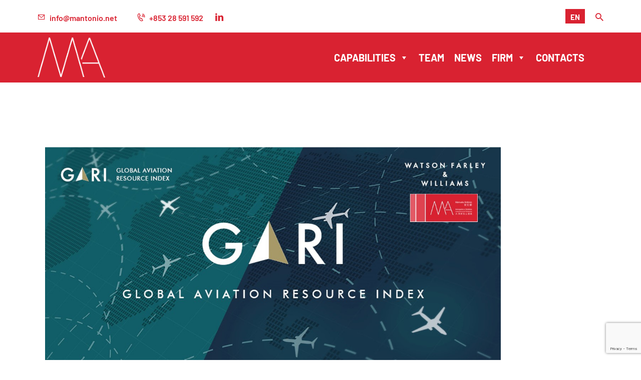

--- FILE ---
content_type: text/html; charset=UTF-8
request_url: https://mantonio.net/global-aviation-resource-index-macau-sar/
body_size: 26819
content:
<!DOCTYPE html>
<html dir="ltr" lang="en-US" prefix="og: https://ogp.me/ns#" class="no-js
									 scheme_ma										">
<head>
			<meta charset="UTF-8">
		<meta name="viewport" content="width=device-width, initial-scale=1, maximum-scale=1">
		<meta name="format-detection" content="telephone=no">
		<link rel="profile" href="//gmpg.org/xfn/11">
		<link rel="pingback" href="https://mantonio.net/xmlrpc.php">
		<title>Global Aviation Resource Index – Macau SAR - Manuela António</title>
<link rel="alternate" hreflang="en" href="https://mantonio.net/global-aviation-resource-index-macau-sar/" />
<link rel="alternate" hreflang="x-default" href="https://mantonio.net/global-aviation-resource-index-macau-sar/" />

		<!-- All in One SEO Pro 4.5.2.1 - aioseo.com -->
		<meta name="description" content="Our law firm contributed to the online tool GARI, Global Aviation Resource Index, with legal expertise regarding the Macau SAR jurisdiction aviation sector." />
		<meta name="robots" content="max-image-preview:large" />
		<link rel="canonical" href="https://mantonio.net/global-aviation-resource-index-macau-sar/" />
		<meta name="generator" content="All in One SEO Pro (AIOSEO) 4.5.2.1" />
		<meta property="og:locale" content="en_US" />
		<meta property="og:site_name" content="Manuela António - Lawyers &amp; Notaries" />
		<meta property="og:type" content="article" />
		<meta property="og:title" content="Global Aviation Resource Index – Macau SAR - Manuela António" />
		<meta property="og:description" content="Our law firm contributed to the online tool GARI, Global Aviation Resource Index, with legal expertise regarding the Macau SAR jurisdiction aviation sector." />
		<meta property="og:url" content="https://mantonio.net/global-aviation-resource-index-macau-sar/" />
		<meta property="og:image" content="https://mantonio.net/wp-content/uploads/2022/06/ma-logo-2022.png" />
		<meta property="og:image:secure_url" content="https://mantonio.net/wp-content/uploads/2022/06/ma-logo-2022.png" />
		<meta property="og:image:width" content="301" />
		<meta property="og:image:height" content="179" />
		<meta property="article:published_time" content="2024-01-24T03:14:07+00:00" />
		<meta property="article:modified_time" content="2024-01-24T03:52:55+00:00" />
		<meta name="twitter:card" content="summary_large_image" />
		<meta name="twitter:title" content="Global Aviation Resource Index – Macau SAR - Manuela António" />
		<meta name="twitter:description" content="Our law firm contributed to the online tool GARI, Global Aviation Resource Index, with legal expertise regarding the Macau SAR jurisdiction aviation sector." />
		<meta name="twitter:image" content="https://mantonio.net/wp-content/uploads/2022/06/ma-logo-2022.png" />
		<script type="application/ld+json" class="aioseo-schema">
			{"@context":"https:\/\/schema.org","@graph":[{"@type":"BlogPosting","@id":"https:\/\/mantonio.net\/global-aviation-resource-index-macau-sar\/#blogposting","name":"Global Aviation Resource Index \u2013 Macau SAR - Manuela Ant\u00f3nio","headline":"Global Aviation Resource Index &#8211; Macau SAR","author":{"@id":"https:\/\/mantonio.net\/author\/manuela-antonio\/#author"},"publisher":{"@id":"https:\/\/mantonio.net\/#organization"},"image":{"@type":"ImageObject","url":"https:\/\/mantonio.net\/wp-content\/uploads\/2024\/01\/Logo.jpg","width":1280,"height":720,"caption":"Global Aviation Resource Index - Macau SAR"},"datePublished":"2024-01-24T03:14:07+00:00","dateModified":"2024-01-24T03:52:55+00:00","inLanguage":"en-US","mainEntityOfPage":{"@id":"https:\/\/mantonio.net\/global-aviation-resource-index-macau-sar\/#webpage"},"isPartOf":{"@id":"https:\/\/mantonio.net\/global-aviation-resource-index-macau-sar\/#webpage"},"articleSection":"Aviation, Optional"},{"@type":"BreadcrumbList","@id":"https:\/\/mantonio.net\/global-aviation-resource-index-macau-sar\/#breadcrumblist","itemListElement":[{"@type":"ListItem","@id":"https:\/\/mantonio.net\/#listItem","position":1,"name":"Home","item":"https:\/\/mantonio.net\/","nextItem":"https:\/\/mantonio.net\/global-aviation-resource-index-macau-sar\/#listItem"},{"@type":"ListItem","@id":"https:\/\/mantonio.net\/global-aviation-resource-index-macau-sar\/#listItem","position":2,"name":"Global Aviation Resource Index - Macau SAR","previousItem":"https:\/\/mantonio.net\/#listItem"}]},{"@type":"Organization","@id":"https:\/\/mantonio.net\/#organization","name":"Manuela Ant\u00f3nio - Lawyers & Notaries","url":"https:\/\/mantonio.net\/","logo":{"@type":"ImageObject","url":"https:\/\/mantonio.net\/wp-content\/uploads\/2022\/04\/ma-logo.png","@id":"https:\/\/mantonio.net\/global-aviation-resource-index-macau-sar\/#organizationLogo","width":890,"height":180},"image":{"@id":"https:\/\/mantonio.net\/#organizationLogo"},"sameAs":["https:\/\/www.youtube.com\/@manuelaantoniolawyersnotar513","https:\/\/www.linkedin.com\/company\/mantonio\/"],"contactPoint":{"@type":"ContactPoint","telephone":"+85328591592","contactType":"Customer Support"}},{"@type":"Person","@id":"https:\/\/mantonio.net\/author\/manuela-antonio\/#author","url":"https:\/\/mantonio.net\/author\/manuela-antonio\/","name":"Manuela Ant\u00f3nio","image":{"@type":"ImageObject","@id":"https:\/\/mantonio.net\/global-aviation-resource-index-macau-sar\/#authorImage","url":"https:\/\/secure.gravatar.com\/avatar\/4520a9f8c4669c1532148d5c9ea1283c?s=96&d=mm&r=g","width":96,"height":96,"caption":"Manuela Ant\u00f3nio"}},{"@type":"WebPage","@id":"https:\/\/mantonio.net\/global-aviation-resource-index-macau-sar\/#webpage","url":"https:\/\/mantonio.net\/global-aviation-resource-index-macau-sar\/","name":"Global Aviation Resource Index \u2013 Macau SAR - Manuela Ant\u00f3nio","description":"Our law firm contributed to the online tool GARI, Global Aviation Resource Index, with legal expertise regarding the Macau SAR jurisdiction aviation sector.","inLanguage":"en-US","isPartOf":{"@id":"https:\/\/mantonio.net\/#website"},"breadcrumb":{"@id":"https:\/\/mantonio.net\/global-aviation-resource-index-macau-sar\/#breadcrumblist"},"author":{"@id":"https:\/\/mantonio.net\/author\/manuela-antonio\/#author"},"creator":{"@id":"https:\/\/mantonio.net\/author\/manuela-antonio\/#author"},"image":{"@type":"ImageObject","url":"https:\/\/mantonio.net\/wp-content\/uploads\/2024\/01\/Logo.jpg","@id":"https:\/\/mantonio.net\/global-aviation-resource-index-macau-sar\/#mainImage","width":1280,"height":720,"caption":"Global Aviation Resource Index - Macau SAR"},"primaryImageOfPage":{"@id":"https:\/\/mantonio.net\/global-aviation-resource-index-macau-sar\/#mainImage"},"datePublished":"2024-01-24T03:14:07+00:00","dateModified":"2024-01-24T03:52:55+00:00"},{"@type":"WebSite","@id":"https:\/\/mantonio.net\/#website","url":"https:\/\/mantonio.net\/","name":"Manuela Ant\u00f3nio","description":"Lawyers & Notaries","inLanguage":"en-US","publisher":{"@id":"https:\/\/mantonio.net\/#organization"}}]}
		</script>
		<!-- All in One SEO Pro -->

<link rel='dns-prefetch' href='//www.googletagmanager.com' />
<link rel="alternate" type="application/rss+xml" title="Manuela António &raquo; Feed" href="https://mantonio.net/feed/" />
<link rel="alternate" type="application/rss+xml" title="Manuela António &raquo; Comments Feed" href="https://mantonio.net/comments/feed/" />
<link rel="alternate" type="application/rss+xml" title="Manuela António &raquo; Global Aviation Resource Index &#8211; Macau SAR Comments Feed" href="https://mantonio.net/global-aviation-resource-index-macau-sar/feed/" />
<meta property="og:url" content="https://mantonio.net/global-aviation-resource-index-macau-sar/ "/>
			<meta property="og:title" content="Global Aviation Resource Index &#8211; Macau SAR" />
			<meta property="og:description" content="Our law firm is proud to have collaborated with Watson Farley &amp; Williams on the new and expanded Global Aviation Resource Index (GARI), with Senior Partner Hugo Couto, Senior Associate Daniel Melo, and Associates Andre Sant’Ana Marques and Antonio Coelho contributing the Macau SAR section.

GARI is an online tool that scores and allows users to compare aircraft-related repossession rights, deregistration rights, and restructuring procedures in 100 jurisdictions worldwide.

It will assist with planning new aircraft and engine finance and leasing transactions, auditing jurisdictional risk, dealing with disputes and repossessions, and analyzing restructuring procedures.

GARI uniquely provides a ‘mix and match’ overview of repossession, deregistration, and restructuring data from different jurisdictions to tailor for any given fact pattern, which can be combined within a single view.

GARI Online Tool

Manuela Antonio - Lawyers and Notaries Aviation Services

" />  
			<meta property="og:type" content="article" />				<meta property="og:image" content="https://mantonio.net/wp-content/uploads/2024/01/Logo.jpg"/>
				<style type="text/css">
img.wp-smiley,
img.emoji {
	display: inline !important;
	border: none !important;
	box-shadow: none !important;
	height: 1em !important;
	width: 1em !important;
	margin: 0 0.07em !important;
	vertical-align: -0.1em !important;
	background: none !important;
	padding: 0 !important;
}
</style>
	<link property="stylesheet" rel='stylesheet' id='wp-block-library-css' href='https://mantonio.net/wp-includes/css/dist/block-library/style.min.css?ver=6.3.2' type='text/css' media='all' />
<style id='classic-theme-styles-inline-css' type='text/css'>
/*! This file is auto-generated */
.wp-block-button__link{color:#fff;background-color:#32373c;border-radius:9999px;box-shadow:none;text-decoration:none;padding:calc(.667em + 2px) calc(1.333em + 2px);font-size:1.125em}.wp-block-file__button{background:#32373c;color:#fff;text-decoration:none}
</style>
<style id='global-styles-inline-css' type='text/css'>
body{--wp--preset--color--black: #000000;--wp--preset--color--cyan-bluish-gray: #abb8c3;--wp--preset--color--white: #ffffff;--wp--preset--color--pale-pink: #f78da7;--wp--preset--color--vivid-red: #cf2e2e;--wp--preset--color--luminous-vivid-orange: #ff6900;--wp--preset--color--luminous-vivid-amber: #fcb900;--wp--preset--color--light-green-cyan: #7bdcb5;--wp--preset--color--vivid-green-cyan: #00d084;--wp--preset--color--pale-cyan-blue: #8ed1fc;--wp--preset--color--vivid-cyan-blue: #0693e3;--wp--preset--color--vivid-purple: #9b51e0;--wp--preset--color--bg-color: #ffffff;--wp--preset--color--bd-color: #eceef2;--wp--preset--color--text: #9fa2a8;--wp--preset--color--text-dark: #242a36;--wp--preset--color--text-light: #9fa2a8;--wp--preset--color--text-link: #d92231;--wp--preset--color--text-hover: #333333;--wp--preset--color--text-link-2: #d92231;--wp--preset--color--text-hover-2: #eeeeee;--wp--preset--color--text-link-3: #d92231;--wp--preset--color--text-hover-3: #ffffff;--wp--preset--gradient--vivid-cyan-blue-to-vivid-purple: linear-gradient(135deg,rgba(6,147,227,1) 0%,rgb(155,81,224) 100%);--wp--preset--gradient--light-green-cyan-to-vivid-green-cyan: linear-gradient(135deg,rgb(122,220,180) 0%,rgb(0,208,130) 100%);--wp--preset--gradient--luminous-vivid-amber-to-luminous-vivid-orange: linear-gradient(135deg,rgba(252,185,0,1) 0%,rgba(255,105,0,1) 100%);--wp--preset--gradient--luminous-vivid-orange-to-vivid-red: linear-gradient(135deg,rgba(255,105,0,1) 0%,rgb(207,46,46) 100%);--wp--preset--gradient--very-light-gray-to-cyan-bluish-gray: linear-gradient(135deg,rgb(238,238,238) 0%,rgb(169,184,195) 100%);--wp--preset--gradient--cool-to-warm-spectrum: linear-gradient(135deg,rgb(74,234,220) 0%,rgb(151,120,209) 20%,rgb(207,42,186) 40%,rgb(238,44,130) 60%,rgb(251,105,98) 80%,rgb(254,248,76) 100%);--wp--preset--gradient--blush-light-purple: linear-gradient(135deg,rgb(255,206,236) 0%,rgb(152,150,240) 100%);--wp--preset--gradient--blush-bordeaux: linear-gradient(135deg,rgb(254,205,165) 0%,rgb(254,45,45) 50%,rgb(107,0,62) 100%);--wp--preset--gradient--luminous-dusk: linear-gradient(135deg,rgb(255,203,112) 0%,rgb(199,81,192) 50%,rgb(65,88,208) 100%);--wp--preset--gradient--pale-ocean: linear-gradient(135deg,rgb(255,245,203) 0%,rgb(182,227,212) 50%,rgb(51,167,181) 100%);--wp--preset--gradient--electric-grass: linear-gradient(135deg,rgb(202,248,128) 0%,rgb(113,206,126) 100%);--wp--preset--gradient--midnight: linear-gradient(135deg,rgb(2,3,129) 0%,rgb(40,116,252) 100%);--wp--preset--font-size--small: 13px;--wp--preset--font-size--medium: 20px;--wp--preset--font-size--large: 36px;--wp--preset--font-size--x-large: 42px;--wp--preset--spacing--20: 0.44rem;--wp--preset--spacing--30: 0.67rem;--wp--preset--spacing--40: 1rem;--wp--preset--spacing--50: 1.5rem;--wp--preset--spacing--60: 2.25rem;--wp--preset--spacing--70: 3.38rem;--wp--preset--spacing--80: 5.06rem;--wp--preset--shadow--natural: 6px 6px 9px rgba(0, 0, 0, 0.2);--wp--preset--shadow--deep: 12px 12px 50px rgba(0, 0, 0, 0.4);--wp--preset--shadow--sharp: 6px 6px 0px rgba(0, 0, 0, 0.2);--wp--preset--shadow--outlined: 6px 6px 0px -3px rgba(255, 255, 255, 1), 6px 6px rgba(0, 0, 0, 1);--wp--preset--shadow--crisp: 6px 6px 0px rgba(0, 0, 0, 1);}:where(.is-layout-flex){gap: 0.5em;}:where(.is-layout-grid){gap: 0.5em;}body .is-layout-flow > .alignleft{float: left;margin-inline-start: 0;margin-inline-end: 2em;}body .is-layout-flow > .alignright{float: right;margin-inline-start: 2em;margin-inline-end: 0;}body .is-layout-flow > .aligncenter{margin-left: auto !important;margin-right: auto !important;}body .is-layout-constrained > .alignleft{float: left;margin-inline-start: 0;margin-inline-end: 2em;}body .is-layout-constrained > .alignright{float: right;margin-inline-start: 2em;margin-inline-end: 0;}body .is-layout-constrained > .aligncenter{margin-left: auto !important;margin-right: auto !important;}body .is-layout-constrained > :where(:not(.alignleft):not(.alignright):not(.alignfull)){max-width: var(--wp--style--global--content-size);margin-left: auto !important;margin-right: auto !important;}body .is-layout-constrained > .alignwide{max-width: var(--wp--style--global--wide-size);}body .is-layout-flex{display: flex;}body .is-layout-flex{flex-wrap: wrap;align-items: center;}body .is-layout-flex > *{margin: 0;}body .is-layout-grid{display: grid;}body .is-layout-grid > *{margin: 0;}:where(.wp-block-columns.is-layout-flex){gap: 2em;}:where(.wp-block-columns.is-layout-grid){gap: 2em;}:where(.wp-block-post-template.is-layout-flex){gap: 1.25em;}:where(.wp-block-post-template.is-layout-grid){gap: 1.25em;}.has-black-color{color: var(--wp--preset--color--black) !important;}.has-cyan-bluish-gray-color{color: var(--wp--preset--color--cyan-bluish-gray) !important;}.has-white-color{color: var(--wp--preset--color--white) !important;}.has-pale-pink-color{color: var(--wp--preset--color--pale-pink) !important;}.has-vivid-red-color{color: var(--wp--preset--color--vivid-red) !important;}.has-luminous-vivid-orange-color{color: var(--wp--preset--color--luminous-vivid-orange) !important;}.has-luminous-vivid-amber-color{color: var(--wp--preset--color--luminous-vivid-amber) !important;}.has-light-green-cyan-color{color: var(--wp--preset--color--light-green-cyan) !important;}.has-vivid-green-cyan-color{color: var(--wp--preset--color--vivid-green-cyan) !important;}.has-pale-cyan-blue-color{color: var(--wp--preset--color--pale-cyan-blue) !important;}.has-vivid-cyan-blue-color{color: var(--wp--preset--color--vivid-cyan-blue) !important;}.has-vivid-purple-color{color: var(--wp--preset--color--vivid-purple) !important;}.has-black-background-color{background-color: var(--wp--preset--color--black) !important;}.has-cyan-bluish-gray-background-color{background-color: var(--wp--preset--color--cyan-bluish-gray) !important;}.has-white-background-color{background-color: var(--wp--preset--color--white) !important;}.has-pale-pink-background-color{background-color: var(--wp--preset--color--pale-pink) !important;}.has-vivid-red-background-color{background-color: var(--wp--preset--color--vivid-red) !important;}.has-luminous-vivid-orange-background-color{background-color: var(--wp--preset--color--luminous-vivid-orange) !important;}.has-luminous-vivid-amber-background-color{background-color: var(--wp--preset--color--luminous-vivid-amber) !important;}.has-light-green-cyan-background-color{background-color: var(--wp--preset--color--light-green-cyan) !important;}.has-vivid-green-cyan-background-color{background-color: var(--wp--preset--color--vivid-green-cyan) !important;}.has-pale-cyan-blue-background-color{background-color: var(--wp--preset--color--pale-cyan-blue) !important;}.has-vivid-cyan-blue-background-color{background-color: var(--wp--preset--color--vivid-cyan-blue) !important;}.has-vivid-purple-background-color{background-color: var(--wp--preset--color--vivid-purple) !important;}.has-black-border-color{border-color: var(--wp--preset--color--black) !important;}.has-cyan-bluish-gray-border-color{border-color: var(--wp--preset--color--cyan-bluish-gray) !important;}.has-white-border-color{border-color: var(--wp--preset--color--white) !important;}.has-pale-pink-border-color{border-color: var(--wp--preset--color--pale-pink) !important;}.has-vivid-red-border-color{border-color: var(--wp--preset--color--vivid-red) !important;}.has-luminous-vivid-orange-border-color{border-color: var(--wp--preset--color--luminous-vivid-orange) !important;}.has-luminous-vivid-amber-border-color{border-color: var(--wp--preset--color--luminous-vivid-amber) !important;}.has-light-green-cyan-border-color{border-color: var(--wp--preset--color--light-green-cyan) !important;}.has-vivid-green-cyan-border-color{border-color: var(--wp--preset--color--vivid-green-cyan) !important;}.has-pale-cyan-blue-border-color{border-color: var(--wp--preset--color--pale-cyan-blue) !important;}.has-vivid-cyan-blue-border-color{border-color: var(--wp--preset--color--vivid-cyan-blue) !important;}.has-vivid-purple-border-color{border-color: var(--wp--preset--color--vivid-purple) !important;}.has-vivid-cyan-blue-to-vivid-purple-gradient-background{background: var(--wp--preset--gradient--vivid-cyan-blue-to-vivid-purple) !important;}.has-light-green-cyan-to-vivid-green-cyan-gradient-background{background: var(--wp--preset--gradient--light-green-cyan-to-vivid-green-cyan) !important;}.has-luminous-vivid-amber-to-luminous-vivid-orange-gradient-background{background: var(--wp--preset--gradient--luminous-vivid-amber-to-luminous-vivid-orange) !important;}.has-luminous-vivid-orange-to-vivid-red-gradient-background{background: var(--wp--preset--gradient--luminous-vivid-orange-to-vivid-red) !important;}.has-very-light-gray-to-cyan-bluish-gray-gradient-background{background: var(--wp--preset--gradient--very-light-gray-to-cyan-bluish-gray) !important;}.has-cool-to-warm-spectrum-gradient-background{background: var(--wp--preset--gradient--cool-to-warm-spectrum) !important;}.has-blush-light-purple-gradient-background{background: var(--wp--preset--gradient--blush-light-purple) !important;}.has-blush-bordeaux-gradient-background{background: var(--wp--preset--gradient--blush-bordeaux) !important;}.has-luminous-dusk-gradient-background{background: var(--wp--preset--gradient--luminous-dusk) !important;}.has-pale-ocean-gradient-background{background: var(--wp--preset--gradient--pale-ocean) !important;}.has-electric-grass-gradient-background{background: var(--wp--preset--gradient--electric-grass) !important;}.has-midnight-gradient-background{background: var(--wp--preset--gradient--midnight) !important;}.has-small-font-size{font-size: var(--wp--preset--font-size--small) !important;}.has-medium-font-size{font-size: var(--wp--preset--font-size--medium) !important;}.has-large-font-size{font-size: var(--wp--preset--font-size--large) !important;}.has-x-large-font-size{font-size: var(--wp--preset--font-size--x-large) !important;}
.wp-block-navigation a:where(:not(.wp-element-button)){color: inherit;}
:where(.wp-block-post-template.is-layout-flex){gap: 1.25em;}:where(.wp-block-post-template.is-layout-grid){gap: 1.25em;}
:where(.wp-block-columns.is-layout-flex){gap: 2em;}:where(.wp-block-columns.is-layout-grid){gap: 2em;}
.wp-block-pullquote{font-size: 1.5em;line-height: 1.6;}
</style>
<link property="stylesheet" rel='stylesheet' id='wpml-blocks-css' href='https://mantonio.net/wp-content/plugins/sitepress-multilingual-cms/dist/css/blocks/styles.css?ver=4.6.8' type='text/css' media='all' />
<link property="stylesheet" rel='stylesheet' id='esg-plugin-settings-css' href='https://mantonio.net/wp-content/plugins/essential-grid/public/assets/css/settings.css?ver=3.1.0' type='text/css' media='all' />
<link property="stylesheet" rel='stylesheet' id='tp-fontello-css' href='https://mantonio.net/wp-content/plugins/essential-grid/public/assets/font/fontello/css/fontello.css?ver=3.1.0' type='text/css' media='all' />
<link property="stylesheet" rel='stylesheet' id='trx_addons-icons-css' href='https://mantonio.net/wp-content/plugins/trx_addons/css/font-icons/css/trx_addons_icons.css' type='text/css' media='all' />
<link property="stylesheet" rel='stylesheet' id='jquery-swiper-css' href='https://mantonio.net/wp-content/plugins/trx_addons/js/swiper/swiper.min.css' type='text/css' media='all' />
<link property="stylesheet" rel='stylesheet' id='magnific-popup-css' href='https://mantonio.net/wp-content/plugins/trx_addons/js/magnific/magnific-popup.min.css' type='text/css' media='all' />
<link property="stylesheet" rel='stylesheet' id='trx_addons-css' href='https://mantonio.net/wp-content/plugins/trx_addons/css/trx_addons.css' type='text/css' media='all' />
<link property="stylesheet" rel='stylesheet' id='trx_addons-animation-css' href='https://mantonio.net/wp-content/plugins/trx_addons/css/trx_addons.animation.css' type='text/css' media='all' />
<link property="stylesheet" rel='stylesheet' id='wpml-legacy-horizontal-list-0-css' href='https://mantonio.net/wp-content/plugins/sitepress-multilingual-cms/templates/language-switchers/legacy-list-horizontal/style.min.css?ver=1' type='text/css' media='all' />
<style id='wpml-legacy-horizontal-list-0-inline-css' type='text/css'>
.wpml-ls-statics-shortcode_actions a, .wpml-ls-statics-shortcode_actions .wpml-ls-sub-menu a, .wpml-ls-statics-shortcode_actions .wpml-ls-sub-menu a:link, .wpml-ls-statics-shortcode_actions li:not(.wpml-ls-current-language) .wpml-ls-link, .wpml-ls-statics-shortcode_actions li:not(.wpml-ls-current-language) .wpml-ls-link:link {color:#ffffff;}.wpml-ls-statics-shortcode_actions a, .wpml-ls-statics-shortcode_actions .wpml-ls-sub-menu a:hover,.wpml-ls-statics-shortcode_actions .wpml-ls-sub-menu a:focus, .wpml-ls-statics-shortcode_actions .wpml-ls-sub-menu a:link:hover, .wpml-ls-statics-shortcode_actions .wpml-ls-sub-menu a:link:focus {color:#d92231;background-color:#ffffff;}.wpml-ls-statics-shortcode_actions .wpml-ls-current-language > a {color:#ffffff;}.wpml-ls-statics-shortcode_actions .wpml-ls-current-language:hover>a, .wpml-ls-statics-shortcode_actions .wpml-ls-current-language>a:focus {color:#d92231;background-color:#ffffff;}
</style>
<link property="stylesheet" rel='stylesheet' id='megamenu-css' href='https://mantonio.net/wp-content/uploads/maxmegamenu/style_en.css?ver=055068' type='text/css' media='all' />
<link property="stylesheet" rel='stylesheet' id='dashicons-css' href='https://mantonio.net/wp-includes/css/dashicons.min.css?ver=6.3.2' type='text/css' media='all' />
<link property="stylesheet" rel='stylesheet' id='elementor-icons-css' href='https://mantonio.net/wp-content/plugins/elementor/assets/lib/eicons/css/elementor-icons.min.css?ver=5.21.0' type='text/css' media='all' />
<link property="stylesheet" rel='stylesheet' id='elementor-frontend-legacy-css' href='https://mantonio.net/wp-content/plugins/elementor/assets/css/frontend-legacy.min.css?ver=3.15.3' type='text/css' media='all' />
<link property="stylesheet" rel='stylesheet' id='elementor-frontend-css' href='https://mantonio.net/wp-content/plugins/elementor/assets/css/frontend.min.css?ver=3.15.3' type='text/css' media='all' />
<style id='elementor-frontend-inline-css' type='text/css'>
.elementor-kit-2816{--e-global-color-primary:#6EC1E4;--e-global-color-secondary:#54595F;--e-global-color-text:#7A7A7A;--e-global-color-accent:#61CE70;--e-global-color-747d7959:#4054B2;--e-global-color-4a1907b6:#23A455;--e-global-color-4d28e1bf:#000;--e-global-color-8f3e1a5:#FFF;--e-global-typography-primary-font-family:"Roboto";--e-global-typography-primary-font-weight:600;--e-global-typography-secondary-font-family:"Roboto Slab";--e-global-typography-secondary-font-weight:400;--e-global-typography-text-font-family:"Roboto";--e-global-typography-text-font-weight:400;--e-global-typography-accent-font-family:"Roboto";--e-global-typography-accent-font-weight:500;}.elementor-section.elementor-section-boxed > .elementor-container{max-width:1400px;}.e-con{--container-max-width:1400px;}.elementor-widget:not(:last-child){margin-bottom:0px;}.elementor-element{--widgets-spacing:0px;}{}.sc_layouts_title_caption{display:var(--page-title-display);}@media(max-width:1024px){.elementor-section.elementor-section-boxed > .elementor-container{max-width:1024px;}.e-con{--container-max-width:1024px;}}@media(max-width:767px){.elementor-section.elementor-section-boxed > .elementor-container{max-width:767px;}.e-con{--container-max-width:767px;}}
.elementor-9008 .elementor-element.elementor-element-a7ce134{-ms-flex-pack:inherit;-webkit-justify-content:inherit;justify-content:inherit;}
</style>
<link property="stylesheet" rel='stylesheet' id='swiper-css' href='https://mantonio.net/wp-content/plugins/elementor/assets/lib/swiper/css/swiper.min.css?ver=5.3.6' type='text/css' media='all' />
<link property="stylesheet" rel='stylesheet' id='font-awesome-5-all-css' href='https://mantonio.net/wp-content/plugins/elementor/assets/lib/font-awesome/css/all.min.css?ver=3.15.3' type='text/css' media='all' />
<link property="stylesheet" rel='stylesheet' id='font-awesome-4-shim-css' href='https://mantonio.net/wp-content/plugins/elementor/assets/lib/font-awesome/css/v4-shims.min.css?ver=3.15.3' type='text/css' media='all' />
<link property="stylesheet" rel='stylesheet' id='pearsonspecter-font-Barlow-css' href='https://mantonio.net/wp-content/themes/pearsonspecter/css/font-face/Barlow/stylesheet.css' type='text/css' media='all' />
<link property="stylesheet" rel='stylesheet' id='fontello-icons-css' href='https://mantonio.net/wp-content/themes/pearsonspecter/css/font-icons/css/fontello.css' type='text/css' media='all' />
<link property="stylesheet" rel='stylesheet' id='pearsonspecter-main-css' href='https://mantonio.net/wp-content/themes/pearsonspecter/style.css' type='text/css' media='all' />
<style id='pearsonspecter-main-inline-css' type='text/css'>
.post-navigation .nav-previous a .nav-arrow { background-image: url(https://mantonio.net/wp-content/uploads/2019/07/ma-aircraft-registration-370x208.jpg); }.post-navigation .nav-next a .nav-arrow { background-image: url(https://mantonio.net/wp-content/uploads/2024/01/Chambers-w-MA-Logo-370x208.jpg); }
</style>
<link property="stylesheet" rel='stylesheet' id='pearsonspecter-custom-css' href='https://mantonio.net/wp-content/themes/pearsonspecter/css/__custom.css' type='text/css' media='all' />
<link property="stylesheet" rel='stylesheet' id='pearsonspecter-color-ma-css' href='https://mantonio.net/wp-content/themes/pearsonspecter/css/__colors_ma.css' type='text/css' media='all' />
<link property="stylesheet" rel='stylesheet' id='pearsonspecter-color-default-css' href='https://mantonio.net/wp-content/themes/pearsonspecter/css/__colors_default.css' type='text/css' media='all' />
<link property="stylesheet" rel='stylesheet' id='pearsonspecter-color-dark-css' href='https://mantonio.net/wp-content/themes/pearsonspecter/css/__colors_dark.css' type='text/css' media='all' />
<link property="stylesheet" rel='stylesheet' id='mediaelement-css' href='https://mantonio.net/wp-includes/js/mediaelement/mediaelementplayer-legacy.min.css?ver=4.2.17' type='text/css' media='all' />
<link property="stylesheet" rel='stylesheet' id='wp-mediaelement-css' href='https://mantonio.net/wp-includes/js/mediaelement/wp-mediaelement.min.css?ver=6.3.2' type='text/css' media='all' />
<link property="stylesheet" rel='stylesheet' id='pearsonspecter-skin-default-css' href='https://mantonio.net/wp-content/themes/pearsonspecter/skins/default/skin.css' type='text/css' media='all' />
<link property="stylesheet" rel='stylesheet' id='pearsonspecter-child-css' href='https://mantonio.net/wp-content/themes/pearsonspecter-child/style.css' type='text/css' media='all' />
<link property="stylesheet" rel='stylesheet' id='trx_addons-responsive-css' href='https://mantonio.net/wp-content/plugins/trx_addons/css/trx_addons.responsive.css' type='text/css' media='all' />
<link property="stylesheet" rel='stylesheet' id='pearsonspecter-responsive-css' href='https://mantonio.net/wp-content/themes/pearsonspecter/css/responsive.css' type='text/css' media='all' />
<link property="stylesheet" rel='stylesheet' id='pearsonspecter-skin-default-responsive-css' href='https://mantonio.net/wp-content/themes/pearsonspecter/skins/default/skin-responsive.css' type='text/css' media='all' />
<link property="stylesheet" rel='stylesheet' id='child-style-css' href='https://mantonio.net/wp-content/themes/pearsonspecter-child/style.css?ver=1769071647' type='text/css' media='all' />
<link property="stylesheet" rel='stylesheet' id='child-responsive-style-css' href='https://mantonio.net/wp-content/themes/pearsonspecter-child/style-responsive.css?ver=1769071647' type='text/css' media='all' />
<link property="stylesheet" rel='stylesheet' id='ma-pa-flaticon-style-css' href='https://mantonio.net/wp-content/themes/pearsonspecter-child/assets/font/flaticon.css?ver=1769071647' type='text/css' media='all' />
<link property="stylesheet" rel='stylesheet' id='ma-pa-icons-style-css' href='https://mantonio.net/wp-content/themes/pearsonspecter-child/ma-pa-icons.css?ver=1769071647' type='text/css' media='all' />
<link property="stylesheet" rel='stylesheet' id='modal-css' href='https://mantonio.net/wp-content/themes/pearsonspecter-child/assets/css/jquery.modal.min.css?ver=1769071647' type='text/css' media='all' />
<link property="stylesheet" rel='stylesheet' id='google-fonts-1-css' href='https://fonts.googleapis.com/css?family=Roboto%3A100%2C100italic%2C200%2C200italic%2C300%2C300italic%2C400%2C400italic%2C500%2C500italic%2C600%2C600italic%2C700%2C700italic%2C800%2C800italic%2C900%2C900italic%7CRoboto+Slab%3A100%2C100italic%2C200%2C200italic%2C300%2C300italic%2C400%2C400italic%2C500%2C500italic%2C600%2C600italic%2C700%2C700italic%2C800%2C800italic%2C900%2C900italic&#038;display=auto&#038;ver=6.3.2' type='text/css' media='all' />
<link rel="preconnect" href="https://fonts.gstatic.com/" crossorigin><script type='text/javascript' id='wpml-cookie-js-extra'>
/* <![CDATA[ */
var wpml_cookies = {"wp-wpml_current_language":{"value":"en","expires":1,"path":"\/"}};
var wpml_cookies = {"wp-wpml_current_language":{"value":"en","expires":1,"path":"\/"}};
/* ]]> */
</script>
<script type='text/javascript' src='https://mantonio.net/wp-content/plugins/sitepress-multilingual-cms/res/js/cookies/language-cookie.js?ver=4.6.8' id='wpml-cookie-js' defer data-wp-strategy='defer'></script>
<script type='text/javascript' src='https://mantonio.net/wp-includes/js/jquery/jquery.min.js?ver=3.7.0' id='jquery-core-js'></script>
<script type='text/javascript' src='https://mantonio.net/wp-includes/js/jquery/jquery-migrate.min.js?ver=3.4.1' id='jquery-migrate-js'></script>

<!-- Google Analytics snippet added by Site Kit -->
<script type='text/javascript' src='https://www.googletagmanager.com/gtag/js?id=UA-256771977-1' id='google_gtagjs-js' async></script>
<script id="google_gtagjs-js-after" type="text/javascript">
window.dataLayer = window.dataLayer || [];function gtag(){dataLayer.push(arguments);}
gtag('set', 'linker', {"domains":["mantonio.net"]} );
gtag("js", new Date());
gtag("set", "developer_id.dZTNiMT", true);
gtag("config", "UA-256771977-1", {"anonymize_ip":true});
gtag("config", "G-5XPLPHG38T");
</script>

<!-- End Google Analytics snippet added by Site Kit -->
<script type='text/javascript' src='https://mantonio.net/wp-content/plugins/elementor/assets/lib/font-awesome/js/v4-shims.min.js?ver=3.15.3' id='font-awesome-4-shim-js'></script>
<script type='text/javascript' src='https://mantonio.net/wp-content/themes/pearsonspecter/js/theme-gallery/modernizr.min.js' id='modernizr-js'></script>
<script type='text/javascript' src='https://mantonio.net/wp-content/themes/pearsonspecter-child/assets/js/jquery.modal.min.js?ver=1769071647' id='modal-js'></script>
<script type='text/javascript' src='https://mantonio.net/wp-content/themes/pearsonspecter-child/assets/js/main.js?ver=1769071647' id='custom-main-js'></script>
<link rel="https://api.w.org/" href="https://mantonio.net/wp-json/" /><link rel="alternate" type="application/json" href="https://mantonio.net/wp-json/wp/v2/posts/9008" /><link rel="EditURI" type="application/rsd+xml" title="RSD" href="https://mantonio.net/xmlrpc.php?rsd" />
<meta name="generator" content="WordPress 6.3.2" />
<link rel='shortlink' href='https://mantonio.net/?p=9008' />
<link rel="alternate" type="application/json+oembed" href="https://mantonio.net/wp-json/oembed/1.0/embed?url=https%3A%2F%2Fmantonio.net%2Fglobal-aviation-resource-index-macau-sar%2F" />
<link rel="alternate" type="text/xml+oembed" href="https://mantonio.net/wp-json/oembed/1.0/embed?url=https%3A%2F%2Fmantonio.net%2Fglobal-aviation-resource-index-macau-sar%2F&#038;format=xml" />
<meta name="generator" content="WPML ver:4.6.8 stt:61,1,41;" />
<meta name="generator" content="Site Kit by Google 1.115.0" />			<style type="text/css">
			<!--
				#page_preloader {
					background-color: #ffffff !important;				}
			-->
			</style>
			<meta name="generator" content="Elementor 3.15.3; features: e_optimized_assets_loading, additional_custom_breakpoints; settings: css_print_method-internal, google_font-enabled, font_display-auto">
<meta name="generator" content="Powered by Slider Revolution 6.6.18 - responsive, Mobile-Friendly Slider Plugin for WordPress with comfortable drag and drop interface." />
<link rel="icon" href="https://mantonio.net/wp-content/uploads/2022/03/favicon.png" sizes="32x32" />
<link rel="icon" href="https://mantonio.net/wp-content/uploads/2022/03/favicon.png" sizes="192x192" />
<link rel="apple-touch-icon" href="https://mantonio.net/wp-content/uploads/2022/03/favicon.png" />
<meta name="msapplication-TileImage" content="https://mantonio.net/wp-content/uploads/2022/03/favicon.png" />
<script>function setREVStartSize(e){
			//window.requestAnimationFrame(function() {
				window.RSIW = window.RSIW===undefined ? window.innerWidth : window.RSIW;
				window.RSIH = window.RSIH===undefined ? window.innerHeight : window.RSIH;
				try {
					var pw = document.getElementById(e.c).parentNode.offsetWidth,
						newh;
					pw = pw===0 || isNaN(pw) || (e.l=="fullwidth" || e.layout=="fullwidth") ? window.RSIW : pw;
					e.tabw = e.tabw===undefined ? 0 : parseInt(e.tabw);
					e.thumbw = e.thumbw===undefined ? 0 : parseInt(e.thumbw);
					e.tabh = e.tabh===undefined ? 0 : parseInt(e.tabh);
					e.thumbh = e.thumbh===undefined ? 0 : parseInt(e.thumbh);
					e.tabhide = e.tabhide===undefined ? 0 : parseInt(e.tabhide);
					e.thumbhide = e.thumbhide===undefined ? 0 : parseInt(e.thumbhide);
					e.mh = e.mh===undefined || e.mh=="" || e.mh==="auto" ? 0 : parseInt(e.mh,0);
					if(e.layout==="fullscreen" || e.l==="fullscreen")
						newh = Math.max(e.mh,window.RSIH);
					else{
						e.gw = Array.isArray(e.gw) ? e.gw : [e.gw];
						for (var i in e.rl) if (e.gw[i]===undefined || e.gw[i]===0) e.gw[i] = e.gw[i-1];
						e.gh = e.el===undefined || e.el==="" || (Array.isArray(e.el) && e.el.length==0)? e.gh : e.el;
						e.gh = Array.isArray(e.gh) ? e.gh : [e.gh];
						for (var i in e.rl) if (e.gh[i]===undefined || e.gh[i]===0) e.gh[i] = e.gh[i-1];
											
						var nl = new Array(e.rl.length),
							ix = 0,
							sl;
						e.tabw = e.tabhide>=pw ? 0 : e.tabw;
						e.thumbw = e.thumbhide>=pw ? 0 : e.thumbw;
						e.tabh = e.tabhide>=pw ? 0 : e.tabh;
						e.thumbh = e.thumbhide>=pw ? 0 : e.thumbh;
						for (var i in e.rl) nl[i] = e.rl[i]<window.RSIW ? 0 : e.rl[i];
						sl = nl[0];
						for (var i in nl) if (sl>nl[i] && nl[i]>0) { sl = nl[i]; ix=i;}
						var m = pw>(e.gw[ix]+e.tabw+e.thumbw) ? 1 : (pw-(e.tabw+e.thumbw)) / (e.gw[ix]);
						newh =  (e.gh[ix] * m) + (e.tabh + e.thumbh);
					}
					var el = document.getElementById(e.c);
					if (el!==null && el) el.style.height = newh+"px";
					el = document.getElementById(e.c+"_wrapper");
					if (el!==null && el) {
						el.style.height = newh+"px";
						el.style.display = "block";
					}
				} catch(e){
					console.log("Failure at Presize of Slider:" + e)
				}
			//});
		  };</script>
<style type="text/css" id="trx_addons-inline-styles-inline-css">.trx_addons_inline_280220446 img{max-height:80px;}.trx_addons_inline_575170783 img{max-height:34px;}</style>
<style type="text/css">/** Mega Menu CSS: fs **/</style>
<style id="elementor-post-1152">.elementor-1152 .elementor-element.elementor-element-39e2e83:not(.elementor-motion-effects-element-type-background), .elementor-1152 .elementor-element.elementor-element-39e2e83 > .elementor-motion-effects-container > .elementor-motion-effects-layer{background-color:#FFFFFF;}.elementor-1152 .elementor-element.elementor-element-39e2e83{transition:background 0.3s, border 0.3s, border-radius 0.3s, box-shadow 0.3s;z-index:0;}.elementor-1152 .elementor-element.elementor-element-39e2e83 > .elementor-background-overlay{transition:background 0.3s, border-radius 0.3s, opacity 0.3s;}.elementor-1152 .elementor-element.elementor-element-daf24fa{-ms-flex-pack:inherit;-webkit-justify-content:inherit;justify-content:inherit;}.elementor-1152 .elementor-element.elementor-element-df9d777 > .elementor-container > .elementor-row > .elementor-column > .elementor-column-wrap > .elementor-widget-wrap{align-content:center;align-items:center;}.elementor-1152 .elementor-element.elementor-element-df9d777{transition:background 0.3s, border 0.3s, border-radius 0.3s, box-shadow 0.3s;}.elementor-1152 .elementor-element.elementor-element-df9d777 > .elementor-background-overlay{transition:background 0.3s, border-radius 0.3s, opacity 0.3s;}.elementor-1152 .elementor-element.elementor-element-c7a7416{-ms-flex-pack:inherit;-webkit-justify-content:inherit;justify-content:inherit;}.elementor-1152 .elementor-element.elementor-element-df2c7f8 > .elementor-widget-container{margin:0px 16px 0px 0px;}.elementor-1152 .elementor-element.elementor-element-cb1b414{-ms-flex-pack:inherit;-webkit-justify-content:inherit;justify-content:inherit;}.elementor-1152 .elementor-element.elementor-element-8431bda .wpml-elementor-ls .wpml-ls-item{font-size:15px;font-weight:bold;line-height:1px;}.elementor-1152 .elementor-element.elementor-element-1fa8689:not(.elementor-motion-effects-element-type-background), .elementor-1152 .elementor-element.elementor-element-1fa8689 > .elementor-motion-effects-container > .elementor-motion-effects-layer{background-color:#D92231;}.elementor-1152 .elementor-element.elementor-element-1fa8689{transition:background 0.3s, border 0.3s, border-radius 0.3s, box-shadow 0.3s;margin-top:0px;margin-bottom:0px;}.elementor-1152 .elementor-element.elementor-element-1fa8689 > .elementor-background-overlay{transition:background 0.3s, border-radius 0.3s, opacity 0.3s;}.elementor-1152 .elementor-element.elementor-element-f3b06c1{-ms-flex-pack:inherit;-webkit-justify-content:inherit;justify-content:inherit;}.elementor-1152 .elementor-element.elementor-element-f3b06c1 > .elementor-element-populated{transition:background 0.3s, border 0.3s, border-radius 0.3s, box-shadow 0.3s;}.elementor-1152 .elementor-element.elementor-element-f3b06c1 > .elementor-element-populated > .elementor-background-overlay{transition:background 0.3s, border-radius 0.3s, opacity 0.3s;}.elementor-1152 .elementor-element.elementor-element-b898c23 > .elementor-container{min-height:100px;}.elementor-1152 .elementor-element.elementor-element-b898c23 > .elementor-container > .elementor-row > .elementor-column > .elementor-column-wrap > .elementor-widget-wrap{align-content:center;align-items:center;}.elementor-1152 .elementor-element.elementor-element-b898c23{transition:background 0.3s, border 0.3s, border-radius 0.3s, box-shadow 0.3s;margin-top:0px;margin-bottom:0px;}.elementor-1152 .elementor-element.elementor-element-b898c23 > .elementor-background-overlay{transition:background 0.3s, border-radius 0.3s, opacity 0.3s;}.elementor-1152 .elementor-element.elementor-element-f009ef7 > .elementor-column-wrap > .elementor-widget-wrap > .elementor-widget:not(.elementor-widget__width-auto):not(.elementor-widget__width-initial):not(:last-child):not(.elementor-absolute){margin-bottom:20px;}.elementor-1152 .elementor-element.elementor-element-f009ef7{-ms-flex-pack:inherit;-webkit-justify-content:inherit;justify-content:inherit;}.elementor-1152 .elementor-element.elementor-element-f009ef7 > .elementor-element-populated.elementor-column-wrap{padding:0px 0px 0px 30px;}.elementor-1152 .elementor-element.elementor-element-960f40a .logo_image{max-height:80px;}.elementor-bc-flex-widget .elementor-1152 .elementor-element.elementor-element-e7c1339.elementor-column .elementor-column-wrap{align-items:center;}.elementor-1152 .elementor-element.elementor-element-e7c1339.elementor-column.elementor-element[data-element_type="column"] > .elementor-column-wrap.elementor-element-populated > .elementor-widget-wrap{align-content:center;align-items:center;}.elementor-1152 .elementor-element.elementor-element-e7c1339{-ms-flex-pack:inherit;-webkit-justify-content:inherit;justify-content:inherit;}.elementor-1152 .elementor-element.elementor-element-e7c1339 > .elementor-element-populated.elementor-column-wrap{padding:0px 50px 0px 0px;}.elementor-1152 .elementor-element.elementor-element-a263774 > .elementor-container > .elementor-row > .elementor-column > .elementor-column-wrap > .elementor-widget-wrap{align-content:center;align-items:center;}.elementor-1152 .elementor-element.elementor-element-a263774:not(.elementor-motion-effects-element-type-background), .elementor-1152 .elementor-element.elementor-element-a263774 > .elementor-motion-effects-container > .elementor-motion-effects-layer{background-color:#D92231;}.elementor-1152 .elementor-element.elementor-element-a263774{transition:background 0.3s, border 0.3s, border-radius 0.3s, box-shadow 0.3s;}.elementor-1152 .elementor-element.elementor-element-a263774 > .elementor-background-overlay{transition:background 0.3s, border-radius 0.3s, opacity 0.3s;}.elementor-1152 .elementor-element.elementor-element-b749e7b{-ms-flex-pack:inherit;-webkit-justify-content:inherit;justify-content:inherit;}.elementor-1152 .elementor-element.elementor-element-270f2b6 .logo_image{max-height:34px;}.elementor-1152 .elementor-element.elementor-element-22676f0{-ms-flex-pack:inherit;-webkit-justify-content:inherit;justify-content:inherit;}.elementor-1152 .elementor-element.elementor-element-91238b4{-ms-flex-pack:inherit;-webkit-justify-content:inherit;justify-content:inherit;}@media(max-width:1024px){.elementor-1152 .elementor-element.elementor-element-b7467d5 > .elementor-widget-container{margin:20px 0px 0px 0px;}.elementor-1152 .elementor-element.elementor-element-f009ef7 > .elementor-element-populated.elementor-column-wrap{padding:0px 0px 0px 20px;}.elementor-1152 .elementor-element.elementor-element-e7c1339 > .elementor-element-populated.elementor-column-wrap{padding:0px 20px 0px 0px;}}@media(min-width:768px){.elementor-1152 .elementor-element.elementor-element-c7a7416{width:50%;}.elementor-1152 .elementor-element.elementor-element-cb1b414{width:50%;}.elementor-1152 .elementor-element.elementor-element-f009ef7{width:19.333%;}.elementor-1152 .elementor-element.elementor-element-e7c1339{width:80%;}}@media(max-width:767px){.elementor-1152 .elementor-element.elementor-element-df2c7f8 > .elementor-widget-container{margin:0px 0px 0px 0px;}.elementor-1152 .elementor-element.elementor-element-b7467d5 > .elementor-widget-container{margin:0px 0px 0px 0px;}.elementor-1152 .elementor-element.elementor-element-eb32532 > .elementor-widget-container{margin:0px 0px 0px 0px;}.elementor-1152 .elementor-element.elementor-element-4e4f5a4 > .elementor-widget-container{margin:0px 0px 0px 0px;}.elementor-1152 .elementor-element.elementor-element-a263774{padding:20px 0px 20px 0px;}.elementor-1152 .elementor-element.elementor-element-b749e7b{width:50%;}.elementor-1152 .elementor-element.elementor-element-22676f0{width:50%;}}</style>
<style id="elementor-post-517">.elementor-517 .elementor-element.elementor-element-ba50a9f:not(.elementor-motion-effects-element-type-background), .elementor-517 .elementor-element.elementor-element-ba50a9f > .elementor-motion-effects-container > .elementor-motion-effects-layer{background-color:transparent;background-image:linear-gradient(180deg, #FFFFFF 62%, #222222 38%);}.elementor-517 .elementor-element.elementor-element-ba50a9f{transition:background 0.3s, border 0.3s, border-radius 0.3s, box-shadow 0.3s;margin-top:0px;margin-bottom:0px;z-index:2;}.elementor-517 .elementor-element.elementor-element-ba50a9f > .elementor-background-overlay{transition:background 0.3s, border-radius 0.3s, opacity 0.3s;}.elementor-517 .elementor-element.elementor-element-0af95ca{-ms-flex-pack:inherit;-webkit-justify-content:inherit;justify-content:inherit;}.elementor-517 .elementor-element.elementor-element-0c7fc03{--spacer-size:50px;}.elementor-517 .elementor-element.elementor-element-430cc96:not(.elementor-motion-effects-element-type-background), .elementor-517 .elementor-element.elementor-element-430cc96 > .elementor-motion-effects-container > .elementor-motion-effects-layer{background-color:#222222;}.elementor-517 .elementor-element.elementor-element-430cc96{transition:background 0.3s, border 0.3s, border-radius 0.3s, box-shadow 0.3s;margin-top:0px;margin-bottom:0px;z-index:1;}.elementor-517 .elementor-element.elementor-element-430cc96 > .elementor-background-overlay{transition:background 0.3s, border-radius 0.3s, opacity 0.3s;}.elementor-517 .elementor-element.elementor-element-7bc714d{-ms-flex-pack:inherit;-webkit-justify-content:inherit;justify-content:inherit;}.elementor-517 .elementor-element.elementor-element-7bc714d > .elementor-element-populated{margin:0% 0% 0% 0%;--e-column-margin-right:0%;--e-column-margin-left:0%;}.elementor-517 .elementor-element.elementor-element-1592e55{--spacer-size:93px;}.elementor-517 .elementor-element.elementor-element-05dc02a > .elementor-container > .elementor-row > .elementor-column > .elementor-column-wrap > .elementor-widget-wrap{align-content:center;align-items:center;}.elementor-517 .elementor-element.elementor-element-05dc02a:not(.elementor-motion-effects-element-type-background), .elementor-517 .elementor-element.elementor-element-05dc02a > .elementor-motion-effects-container > .elementor-motion-effects-layer{background-color:#212121;}.elementor-517 .elementor-element.elementor-element-05dc02a{transition:background 0.3s, border 0.3s, border-radius 0.3s, box-shadow 0.3s;}.elementor-517 .elementor-element.elementor-element-05dc02a > .elementor-background-overlay{transition:background 0.3s, border-radius 0.3s, opacity 0.3s;}.elementor-bc-flex-widget .elementor-517 .elementor-element.elementor-element-998ae32.elementor-column .elementor-column-wrap{align-items:flex-end;}.elementor-517 .elementor-element.elementor-element-998ae32.elementor-column.elementor-element[data-element_type="column"] > .elementor-column-wrap.elementor-element-populated > .elementor-widget-wrap{align-content:flex-end;align-items:flex-end;}.elementor-517 .elementor-element.elementor-element-998ae32{-ms-flex-pack:inherit;-webkit-justify-content:inherit;justify-content:inherit;}.elementor-517 .elementor-element.elementor-element-998ae32 > .elementor-element-populated.elementor-column-wrap{padding:40px 0px 0px 040px;}.elementor-517 .elementor-element.elementor-element-c50cedf{text-align:left;width:var( --container-widget-width, 20% );max-width:20%;--container-widget-width:20%;--container-widget-flex-grow:0;}.elementor-517 .elementor-element.elementor-element-c50cedf img{width:86%;height:78px;object-fit:contain;}.elementor-517 .elementor-element.elementor-element-867cd47 > .elementor-widget-container{margin:0px 16px 0px 0px;}.elementor-517 .elementor-element.elementor-element-867cd47{width:auto;max-width:auto;align-self:flex-end;}.elementor-517 .elementor-element.elementor-element-03d601f > .elementor-widget-container{margin:0px 16px 0px 0px;}.elementor-517 .elementor-element.elementor-element-03d601f{width:auto;max-width:auto;align-self:flex-end;}.elementor-517 .elementor-element.elementor-element-c4aa010{width:auto;max-width:auto;align-self:flex-end;}.elementor-517 .elementor-element.elementor-element-73ff9fe > .elementor-widget-container{background-color:#FFFFFF00;}.elementor-bc-flex-widget .elementor-517 .elementor-element.elementor-element-f407d0d.elementor-column .elementor-column-wrap{align-items:flex-end;}.elementor-517 .elementor-element.elementor-element-f407d0d.elementor-column.elementor-element[data-element_type="column"] > .elementor-column-wrap.elementor-element-populated > .elementor-widget-wrap{align-content:flex-end;align-items:flex-end;}.elementor-517 .elementor-element.elementor-element-f407d0d{-ms-flex-pack:inherit;-webkit-justify-content:inherit;justify-content:inherit;}.elementor-517 .elementor-element.elementor-element-d9e4c1b > .elementor-container > .elementor-row > .elementor-column > .elementor-column-wrap > .elementor-widget-wrap{align-content:center;align-items:center;}.elementor-517 .elementor-element.elementor-element-d9e4c1b:not(.elementor-motion-effects-element-type-background), .elementor-517 .elementor-element.elementor-element-d9e4c1b > .elementor-motion-effects-container > .elementor-motion-effects-layer{background-color:#212121;}.elementor-517 .elementor-element.elementor-element-d9e4c1b{transition:background 0.3s, border 0.3s, border-radius 0.3s, box-shadow 0.3s;}.elementor-517 .elementor-element.elementor-element-d9e4c1b > .elementor-background-overlay{transition:background 0.3s, border-radius 0.3s, opacity 0.3s;}.elementor-bc-flex-widget .elementor-517 .elementor-element.elementor-element-3ed0174.elementor-column .elementor-column-wrap{align-items:flex-end;}.elementor-517 .elementor-element.elementor-element-3ed0174.elementor-column.elementor-element[data-element_type="column"] > .elementor-column-wrap.elementor-element-populated > .elementor-widget-wrap{align-content:flex-end;align-items:flex-end;}.elementor-517 .elementor-element.elementor-element-3ed0174{-ms-flex-pack:inherit;-webkit-justify-content:inherit;justify-content:inherit;}.elementor-517 .elementor-element.elementor-element-3ed0174 > .elementor-element-populated.elementor-column-wrap{padding:40px 0px 0px 040px;}.elementor-517 .elementor-element.elementor-element-c210604{text-align:left;width:auto;max-width:auto;}.elementor-517 .elementor-element.elementor-element-c210604 img{width:86%;height:78px;object-fit:contain;}.elementor-517 .elementor-element.elementor-element-c210604 > .elementor-widget-container{margin:0px 0px 10px 0px;}.elementor-517 .elementor-element.elementor-element-1f0377f > .elementor-widget-container{background-color:#FFFFFF00;}.elementor-517 .elementor-element.elementor-element-e43a05d{--spacer-size:20px;}.elementor-517 .elementor-element.elementor-element-11bc143 > .elementor-widget-container{margin:0px 16px 0px 0px;}.elementor-517 .elementor-element.elementor-element-ca89526 > .elementor-widget-container{margin:0px 16px 0px 0px;}.elementor-bc-flex-widget .elementor-517 .elementor-element.elementor-element-c78b429.elementor-column .elementor-column-wrap{align-items:flex-end;}.elementor-517 .elementor-element.elementor-element-c78b429.elementor-column.elementor-element[data-element_type="column"] > .elementor-column-wrap.elementor-element-populated > .elementor-widget-wrap{align-content:flex-end;align-items:flex-end;}.elementor-517 .elementor-element.elementor-element-c78b429{-ms-flex-pack:inherit;-webkit-justify-content:inherit;justify-content:inherit;}.elementor-517 .elementor-element.elementor-element-11366b3 > .elementor-container > .elementor-row > .elementor-column > .elementor-column-wrap > .elementor-widget-wrap{align-content:center;align-items:center;}.elementor-517 .elementor-element.elementor-element-11366b3:not(.elementor-motion-effects-element-type-background), .elementor-517 .elementor-element.elementor-element-11366b3 > .elementor-motion-effects-container > .elementor-motion-effects-layer{background-color:#212121;}.elementor-517 .elementor-element.elementor-element-11366b3{transition:background 0.3s, border 0.3s, border-radius 0.3s, box-shadow 0.3s;}.elementor-517 .elementor-element.elementor-element-11366b3 > .elementor-background-overlay{transition:background 0.3s, border-radius 0.3s, opacity 0.3s;}.elementor-517 .elementor-element.elementor-element-7075930{-ms-flex-pack:inherit;-webkit-justify-content:inherit;justify-content:inherit;}.elementor-517 .elementor-element.elementor-element-7075930 > .elementor-element-populated.elementor-column-wrap{padding:0px 0px 0px 40px;}.elementor-517 .elementor-element.elementor-element-213ecc2{--spacer-size:40px;}.elementor-517 .elementor-element.elementor-element-a60b47c{width:auto;max-width:auto;}.elementor-517 .elementor-element.elementor-element-d08f01f{--spacer-size:40px;}.elementor-517 .elementor-element.elementor-element-e7d6ecf{-ms-flex-pack:inherit;-webkit-justify-content:inherit;justify-content:inherit;}.elementor-517 .elementor-element.elementor-element-e7d6ecf > .elementor-element-populated.elementor-column-wrap{padding:0px 40px 0px 0px;}.elementor-517 .elementor-element.elementor-element-dd2e4b7{--spacer-size:78px;}@media(min-width:768px){.elementor-517 .elementor-element.elementor-element-998ae32{width:60%;}.elementor-517 .elementor-element.elementor-element-f407d0d{width:40%;}.elementor-517 .elementor-element.elementor-element-3ed0174{width:60%;}.elementor-517 .elementor-element.elementor-element-c78b429{width:40%;}.elementor-517 .elementor-element.elementor-element-7075930{width:50%;}.elementor-517 .elementor-element.elementor-element-e7d6ecf{width:50%;}}@media(max-width:1024px){.elementor-517 .elementor-element.elementor-element-0c7fc03{--spacer-size:50px;}.elementor-517 .elementor-element.elementor-element-1592e55{--spacer-size:75px;}.elementor-517 .elementor-element.elementor-element-867cd47 > .elementor-widget-container{margin:20px 0px 0px 0px;}.elementor-517 .elementor-element.elementor-element-c4aa010 > .elementor-widget-container{margin:20px 0px 0px 0px;}.elementor-517 .elementor-element.elementor-element-11bc143 > .elementor-widget-container{margin:20px 0px 0px 0px;}.elementor-517 .elementor-element.elementor-element-d61ee01 > .elementor-widget-container{margin:20px 0px 0px 0px;}}@media(max-width:767px){.elementor-517 .elementor-element.elementor-element-0c7fc03{--spacer-size:30px;}.elementor-517 .elementor-element.elementor-element-1592e55{--spacer-size:30px;}.elementor-517 .elementor-element.elementor-element-867cd47 > .elementor-widget-container{margin:0px 0px 0px 0px;}.elementor-517 .elementor-element.elementor-element-03d601f > .elementor-widget-container{margin:0px 0px 0px 0px;}.elementor-517 .elementor-element.elementor-element-c4aa010 > .elementor-widget-container{margin:0px 0px 0px 0px;}.elementor-517 .elementor-element.elementor-element-11bc143 > .elementor-widget-container{margin:0px 0px 0px 0px;}.elementor-517 .elementor-element.elementor-element-ca89526 > .elementor-widget-container{margin:0px 0px 0px 0px;}.elementor-517 .elementor-element.elementor-element-d61ee01 > .elementor-widget-container{margin:0px 0px 0px 0px;}.elementor-517 .elementor-element.elementor-element-e7d6ecf{-ms-flex-pack:inherit;-webkit-justify-content:inherit;justify-content:inherit;}.elementor-517 .elementor-element.elementor-element-dd2e4b7{--spacer-size:30px;}}</style>
<link property="stylesheet" rel='stylesheet' id='rs-plugin-settings-css' href='https://mantonio.net/wp-content/plugins/revslider/public/assets/css/rs6.css?ver=6.6.18' type='text/css' media='all' />

</head>

<body class="post-template-default single single-post postid-9008 single-format-standard wp-custom-logo preloader mega-menu-menu-main body_tag scheme_ma blog_mode_post body_style_wide is_single sidebar_hide expand_content trx_addons_present header_type_custom header_style_header-custom-1152 header_position_default menu_style_top no_layout thumbnail_type_default post_header_position_under elementor-default elementor-kit-2816 elementor-page elementor-page-9008">
    
	<div id="page_preloader"><div class="preloader_wrap preloader_square"><div class="preloader_square1"></div><div class="preloader_square2"></div></div></div>
	<div class="body_wrap">

		<div class="page_wrap">
			<header class="top_panel top_panel_custom top_panel_custom_1152 top_panel_custom_header-home-1				 without_bg_image with_featured_image">
			<div data-elementor-type="cpt_layouts" data-elementor-id="1152" class="elementor elementor-1152">
						<div class="elementor-inner">
				<div class="elementor-section-wrap">
									<section class="elementor-section elementor-top-section elementor-element elementor-element-39e2e83 elementor-section-stretched elementor-section-full_width sc_layouts_hide_on_mobile elementor-section-height-default elementor-section-height-default" data-id="39e2e83" data-element_type="section" id="top-header" data-settings="{&quot;stretch_section&quot;:&quot;section-stretched&quot;,&quot;background_background&quot;:&quot;classic&quot;}">
						<div class="elementor-container elementor-column-gap-no">
							<div class="elementor-row">
					<div class="elementor-column elementor-col-100 elementor-top-column elementor-element elementor-element-daf24fa sc_inner_width_none sc_layouts_column_icons_position_left" data-id="daf24fa" data-element_type="column">
			<div class="elementor-column-wrap elementor-element-populated">
							<div class="elementor-widget-wrap">
						<section class="elementor-section elementor-top-section elementor-element elementor-element-df9d777 elementor-section-full_width elementor-section-content-middle sc_layouts_hide_on_mobile elementor-section-height-default elementor-section-height-default" data-id="df9d777" data-element_type="section" data-settings="{&quot;background_background&quot;:&quot;classic&quot;}">
						<div class="elementor-container elementor-column-gap-wider">
							<div class="elementor-row">
					<div class="elementor-column elementor-col-50 elementor-top-column elementor-element elementor-element-c7a7416 sc_layouts_column sc_layouts_column_align_left sc_inner_width_none sc_layouts_column_icons_position_left" data-id="c7a7416" data-element_type="column">
			<div class="elementor-column-wrap elementor-element-populated">
							<div class="elementor-widget-wrap">
						<div class="sc_layouts_item elementor-element elementor-element-df2c7f8 sc_fly_static elementor-widget elementor-widget-trx_sc_layouts_iconed_text" data-id="df2c7f8" data-element_type="widget" data-widget_type="trx_sc_layouts_iconed_text.default">
				<div class="elementor-widget-container">
			<div id="trx_sc_layouts_iconed_text_2067171312" class="sc_layouts_iconed_text"><a href="https://mantonio.net/contacts#contact-form" class="sc_layouts_item_link sc_layouts_iconed_text_link"><span class="sc_layouts_item_icon sc_layouts_iconed_text_icon icon-email sc_icon_type_icons"></span><span class="sc_layouts_item_details sc_layouts_iconed_text_details"><span class="sc_layouts_item_details_line1 sc_layouts_iconed_text_line1">&#105;&#110;&#102;&#111;&#064;&#109;&#097;&#110;&#116;&#111;&#110;&#105;&#111;&#046;&#110;&#101;&#116;</span></span><!-- /.sc_layouts_iconed_text_details --></a></div><!-- /.sc_layouts_iconed_text -->		</div>
				</div>
				<div class="sc_layouts_item elementor-element elementor-element-b7467d5 sc_fly_static elementor-widget elementor-widget-trx_sc_layouts_iconed_text" data-id="b7467d5" data-element_type="widget" data-widget_type="trx_sc_layouts_iconed_text.default">
				<div class="elementor-widget-container">
			<div id="trx_sc_layouts_iconed_text_565474932" class="sc_layouts_iconed_text"><a href="tel:+85328591592" class="sc_layouts_item_link sc_layouts_iconed_text_link"><span class="sc_layouts_item_icon sc_layouts_iconed_text_icon icon-phone-2 sc_icon_type_icons"></span><span class="sc_layouts_item_details sc_layouts_iconed_text_details"><span class="sc_layouts_item_details_line1 sc_layouts_iconed_text_line1">+853 28 591 592</span></span><!-- /.sc_layouts_iconed_text_details --></a></div><!-- /.sc_layouts_iconed_text -->		</div>
				</div>
				<div class="sc_layouts_item elementor-element elementor-element-eb32532 sc_fly_static elementor-widget elementor-widget-trx_sc_layouts_iconed_text" data-id="eb32532" data-element_type="widget" data-widget_type="trx_sc_layouts_iconed_text.default">
				<div class="elementor-widget-container">
			<div id="trx_sc_layouts_iconed_text_1744471967" class="sc_layouts_iconed_text"><a href="https://www.linkedin.com/company/mantonio" class="sc_layouts_item_link sc_layouts_iconed_text_link" target="_blank"><span class="sc_layouts_item_icon sc_layouts_iconed_text_icon icon-linkedin sc_icon_type_icons"></span></a></div><!-- /.sc_layouts_iconed_text -->		</div>
				</div>
						</div>
					</div>
		</div>
				<div class="elementor-column elementor-col-50 elementor-top-column elementor-element elementor-element-cb1b414 sc_layouts_column sc_layouts_column_align_right sc_inner_width_none sc_layouts_column_icons_position_left" data-id="cb1b414" data-element_type="column">
			<div class="elementor-column-wrap elementor-element-populated">
							<div class="elementor-widget-wrap">
						<div class="sc_layouts_item elementor-element elementor-element-8431bda sc_fly_static elementor-widget elementor-widget-wpml-language-switcher" data-id="8431bda" data-element_type="widget" data-widget_type="wpml-language-switcher.default">
				<div class="elementor-widget-container">
			<div class="wpml-elementor-ls">
<div class="wpml-ls-statics-shortcode_actions wpml-ls wpml-ls-legacy-list-horizontal">
	<ul><li class="wpml-ls-slot-shortcode_actions wpml-ls-item wpml-ls-item-en wpml-ls-current-language wpml-ls-first-item wpml-ls-last-item wpml-ls-item-legacy-list-horizontal">
				<a href="https://mantonio.net/global-aviation-resource-index-macau-sar/" class="wpml-ls-link">
                    <span class="wpml-ls-native">EN</span></a>
			</li></ul>
</div>
</div>		</div>
				</div>
				<div class="sc_layouts_item elementor-element elementor-element-4e4f5a4 sc_fly_static elementor-widget elementor-widget-trx_sc_layouts_iconed_text" data-id="4e4f5a4" data-element_type="widget" id="ma-top-bar-search" data-widget_type="trx_sc_layouts_iconed_text.default">
				<div class="elementor-widget-container">
			<div id="ma-top-bar-search_sc" class="sc_layouts_iconed_text"><span class="sc_layouts_item_icon sc_layouts_iconed_text_icon icon-search sc_icon_type_icons"></span></div><!-- /.sc_layouts_iconed_text -->		</div>
				</div>
						</div>
					</div>
		</div>
								</div>
					</div>
		</section>
						</div>
					</div>
		</div>
								</div>
					</div>
		</section>
				<section class="elementor-section elementor-top-section elementor-element elementor-element-1fa8689 elementor-section-stretched elementor-section-full_width elementor-section-height-default elementor-section-height-default" data-id="1fa8689" data-element_type="section" data-settings="{&quot;stretch_section&quot;:&quot;section-stretched&quot;,&quot;background_background&quot;:&quot;classic&quot;}">
						<div class="elementor-container elementor-column-gap-wider">
							<div class="elementor-row">
					<div class="elementor-column elementor-col-100 elementor-top-column elementor-element elementor-element-f3b06c1 sc_inner_width_none sc_layouts_column_icons_position_left" data-id="f3b06c1" data-element_type="column" data-settings="{&quot;background_background&quot;:&quot;classic&quot;}">
			<div class="elementor-column-wrap elementor-element-populated">
							<div class="elementor-widget-wrap">
						<section class="elementor-section elementor-top-section elementor-element elementor-element-b898c23 elementor-section-full_width elementor-section-content-middle scheme_default sc_layouts_hide_on_mobile elementor-section-height-min-height sc_layouts_row_fixed sc_layouts_row_fixed_always ma-header-menu-bar elementor-section-height-default elementor-section-items-middle" data-id="b898c23" data-element_type="section" data-settings="{&quot;background_background&quot;:&quot;classic&quot;}">
						<div class="elementor-container elementor-column-gap-no">
							<div class="elementor-row">
					<div class="elementor-column elementor-col-33 elementor-top-column elementor-element elementor-element-f009ef7 sc_inner_width_none sc_layouts_column_icons_position_left" data-id="f009ef7" data-element_type="column">
			<div class="elementor-column-wrap elementor-element-populated">
							<div class="elementor-widget-wrap">
						<div class="sc_layouts_item elementor-element elementor-element-960f40a sc_fly_static elementor-widget elementor-widget-trx_sc_layouts_logo" data-id="960f40a" data-element_type="widget" data-widget_type="trx_sc_layouts_logo.default">
				<div class="elementor-widget-container">
			<a href="https://mantonio.net/" id="trx_sc_layouts_logo_53238037" class="sc_layouts_logo sc_layouts_logo_default trx_addons_inline_280220446"><img class="logo_image"
					src="//mantonio.net/wp-content/uploads/2022/06/ma-logo-2022.png"
										alt="Manuela António" width="301" height="179"></a><!-- /.sc_layouts_logo -->		</div>
				</div>
						</div>
					</div>
		</div>
				<div class="elementor-column elementor-col-66 elementor-top-column elementor-element elementor-element-e7c1339 sc_layouts_column sc_layouts_column_align_right sc_inner_width_none sc_layouts_column_icons_position_left" data-id="e7c1339" data-element_type="column">
			<div class="elementor-column-wrap elementor-element-populated">
							<div class="elementor-widget-wrap">
						<div class="sc_layouts_item elementor-element elementor-element-b20d79d sc_fly_static elementor-widget elementor-widget-trx_sc_layouts_menu" data-id="b20d79d" data-element_type="widget" data-widget_type="trx_sc_layouts_menu.default">
				<div class="elementor-widget-container">
			<nav class="sc_layouts_menu sc_layouts_menu_default sc_layouts_menu_dir_horizontal menu_hover_fade" id="trx_sc_layouts_menu_55369686" data-animation-in="fadeIn" data-animation-out="fadeOut"		><div id="mega-menu-wrap-menu_main" class="mega-menu-wrap"><div class="mega-menu-toggle"><div class="mega-toggle-blocks-left"></div><div class="mega-toggle-blocks-center"></div><div class="mega-toggle-blocks-right"><div class='mega-toggle-block mega-menu-toggle-animated-block mega-toggle-block-0' id='mega-toggle-block-0'><button aria-label="Toggle Menu" class="mega-toggle-animated mega-toggle-animated-slider" type="button" aria-expanded="false">
                  <span class="mega-toggle-animated-box">
                    <span class="mega-toggle-animated-inner"></span>
                  </span>
                </button></div></div></div><ul id="mega-menu-menu_main" class="mega-menu max-mega-menu mega-menu-horizontal mega-no-js" data-event="hover_intent" data-effect="fade_up" data-effect-speed="200" data-effect-mobile="disabled" data-effect-speed-mobile="0" data-panel-width="body" data-panel-inner-width="#rev_slider_1_1_wrapper" data-mobile-force-width="false" data-second-click="go" data-document-click="collapse" data-vertical-behaviour="standard" data-breakpoint="768" data-unbind="true" data-mobile-state="collapse_all" data-hover-intent-timeout="300" data-hover-intent-interval="100"><li class='mega-menu-item mega-menu-item-type-custom mega-menu-item-object-custom mega-menu-item-has-children mega-menu-megamenu mega-align-bottom-left mega-menu-grid mega-menu-item-4430' id='mega-menu-item-4430'><a class="mega-menu-link" href="#" aria-haspopup="true" aria-expanded="false" tabindex="0">Capabilities<span class="mega-indicator"></span></a>
<ul class="mega-sub-menu"><li class='mega-menu-row' id='mega-menu-4430-0'>
	<ul class="mega-sub-menu"><li class='mega-menu-column mega-menu-columns-1-of-12' id='mega-menu-4430-0-0'></li><li class='mega-menu-column mega-menu-columns-4-of-12' id='mega-menu-4430-0-1'>
		<ul class="mega-sub-menu"><li class='mega-menu-item mega-menu-item-type-widget widget_text mega-menu-item-text-5' id='mega-menu-item-text-5'><h4 class="mega-block-title">Capabilities</h4>			<div class="textwidget"><p>We are a full-service firm, having the resources to respond in all major areas of practice, which allow us to render services to our clients that go beyond the legal assistance per se.</p>
<p>The firm has a broad and varied legal practice with an excellent reputation for offering a full range of high-quality legal services.</p>
</div>
		</li><li class='mega-menu-item mega-menu-item-type-widget widget_media_image mega-menu-item-media_image-4' id='mega-menu-item-media_image-4'><img width="580" height="230" src="https://mantonio.net/wp-content/uploads/2022/03/AboutTheFirm.jpeg" class="image wp-image-2999  attachment-full size-full" alt="" decoding="async" style="max-width: 100%; height: auto;" fetchpriority="high" srcset="https://mantonio.net/wp-content/uploads/2022/03/AboutTheFirm.jpeg 580w, https://mantonio.net/wp-content/uploads/2022/03/AboutTheFirm-300x119.jpeg 300w, https://mantonio.net/wp-content/uploads/2022/03/AboutTheFirm-370x147.jpeg 370w" sizes="(max-width: 580px) 100vw, 580px" /></li></ul>
</li><li class='mega-menu-column mega-menu-columns-1-of-12' id='mega-menu-4430-0-2'></li><li class='mega-menu-column mega-menu-columns-3-of-12' id='mega-menu-4430-0-3'>
		<ul class="mega-sub-menu"><li class='mega-menu-item mega-menu-item-type-custom mega-menu-item-object-custom mega-menu-item-has-children mega-menu-item-4431' id='mega-menu-item-4431'><a class="mega-menu-link" href="#">Practices<span class="mega-indicator"></span></a>
			<ul class="mega-sub-menu"><li class='mega-menu-item mega-menu-item-type-post_type mega-menu-item-object-cpt_services mega-menu-item-4800' id='mega-menu-item-4800'><a class="mega-menu-link" href="https://mantonio.net/services/banking-and-finance/">Banking &#038; Finance</a></li><li class='mega-menu-item mega-menu-item-type-post_type mega-menu-item-object-cpt_services mega-menu-item-4801' id='mega-menu-item-4801'><a class="mega-menu-link" href="https://mantonio.net/services/capital-markets/">Capital Markets</a></li><li class='mega-menu-item mega-menu-item-type-post_type mega-menu-item-object-cpt_services mega-menu-item-4802' id='mega-menu-item-4802'><a class="mega-menu-link" href="https://mantonio.net/services/corporate-ma/">Corporate / M&#038;A</a></li><li class='mega-menu-item mega-menu-item-type-post_type mega-menu-item-object-cpt_services mega-menu-item-4803' id='mega-menu-item-4803'><a class="mega-menu-link" href="https://mantonio.net/services/criminal-law/">Criminal Law</a></li><li class='mega-menu-item mega-menu-item-type-post_type mega-menu-item-object-cpt_services mega-menu-item-4804' id='mega-menu-item-4804'><a class="mega-menu-link" href="https://mantonio.net/services/data-privacy-and-cybersecurity/">Data Privacy and Cybersecurity</a></li><li class='mega-menu-item mega-menu-item-type-post_type mega-menu-item-object-cpt_services mega-menu-item-4805' id='mega-menu-item-4805'><a class="mega-menu-link" href="https://mantonio.net/services/dispute-resolution-and-litigation/">Dispute Resolution &#038; Litigation</a></li><li class='mega-menu-item mega-menu-item-type-post_type mega-menu-item-object-cpt_services mega-menu-item-4806' id='mega-menu-item-4806'><a class="mega-menu-link" href="https://mantonio.net/services/employment/">Employment</a></li><li class='mega-menu-item mega-menu-item-type-post_type mega-menu-item-object-cpt_services mega-menu-item-4807' id='mega-menu-item-4807'><a class="mega-menu-link" href="https://mantonio.net/services/family/">Family</a></li><li class='mega-menu-item mega-menu-item-type-post_type mega-menu-item-object-cpt_services mega-menu-item-4808' id='mega-menu-item-4808'><a class="mega-menu-link" href="https://mantonio.net/services/funds-and-investment-management/">Funds &#038; Investment Management</a></li><li class='mega-menu-item mega-menu-item-type-post_type mega-menu-item-object-cpt_services mega-menu-item-4809' id='mega-menu-item-4809'><a class="mega-menu-link" href="https://mantonio.net/services/immigration/">Immigration</a></li><li class='mega-menu-item mega-menu-item-type-post_type mega-menu-item-object-cpt_services mega-menu-item-4810' id='mega-menu-item-4810'><a class="mega-menu-link" href="https://mantonio.net/services/intellectual-property/">Intellectual Property</a></li><li class='mega-menu-item mega-menu-item-type-post_type mega-menu-item-object-cpt_services mega-menu-item-4811' id='mega-menu-item-4811'><a class="mega-menu-link" href="https://mantonio.net/services/notary-services/">Notary Services</a></li><li class='mega-menu-item mega-menu-item-type-post_type mega-menu-item-object-cpt_services mega-menu-item-4812' id='mega-menu-item-4812'><a class="mega-menu-link" href="https://mantonio.net/services/portuguese-citizenship/">Portuguese Citizenship</a></li><li class='mega-menu-item mega-menu-item-type-post_type mega-menu-item-object-cpt_services mega-menu-item-4813' id='mega-menu-item-4813'><a class="mega-menu-link" href="https://mantonio.net/services/portuguese-golden-visa/">Portuguese Golden Visa</a></li><li class='mega-menu-item mega-menu-item-type-post_type mega-menu-item-object-cpt_services mega-menu-item-4814' id='mega-menu-item-4814'><a class="mega-menu-link" href="https://mantonio.net/services/regulatory-and-compliance/">Regulatory &#038; Compliance</a></li><li class='mega-menu-item mega-menu-item-type-post_type mega-menu-item-object-cpt_services mega-menu-item-4815' id='mega-menu-item-4815'><a class="mega-menu-link" href="https://mantonio.net/services/restructuring-and-insolvency/">Restructuring &#038; Insolvency</a></li><li class='mega-menu-item mega-menu-item-type-post_type mega-menu-item-object-cpt_services mega-menu-item-4816' id='mega-menu-item-4816'><a class="mega-menu-link" href="https://mantonio.net/services/tax/">Tax</a></li></ul>
</li></ul>
</li><li class='mega-menu-column mega-menu-columns-3-of-12' id='mega-menu-4430-0-4'>
		<ul class="mega-sub-menu"><li class='mega-menu-item mega-menu-item-type-custom mega-menu-item-object-custom mega-menu-item-has-children mega-menu-item-4432' id='mega-menu-item-4432'><a class="mega-menu-link" href="#">Industries<span class="mega-indicator"></span></a>
			<ul class="mega-sub-menu"><li class='mega-menu-item mega-menu-item-type-post_type mega-menu-item-object-cpt_services mega-menu-item-4817' id='mega-menu-item-4817'><a class="mega-menu-link" href="https://mantonio.net/services/aviation/">Aviation</a></li><li class='mega-menu-item mega-menu-item-type-post_type mega-menu-item-object-cpt_services mega-menu-item-4818' id='mega-menu-item-4818'><a class="mega-menu-link" href="https://mantonio.net/services/banking/">Banking</a></li><li class='mega-menu-item mega-menu-item-type-post_type mega-menu-item-object-cpt_services mega-menu-item-4819' id='mega-menu-item-4819'><a class="mega-menu-link" href="https://mantonio.net/services/energy-and-infrastructure/">Energy &#038; Infrastructure</a></li><li class='mega-menu-item mega-menu-item-type-post_type mega-menu-item-object-cpt_services mega-menu-item-4821' id='mega-menu-item-4821'><a class="mega-menu-link" href="https://mantonio.net/services/gaming/">Gaming</a></li><li class='mega-menu-item mega-menu-item-type-post_type mega-menu-item-object-cpt_services mega-menu-item-4822' id='mega-menu-item-4822'><a class="mega-menu-link" href="https://mantonio.net/services/public-procurement/">Public Procurement</a></li><li class='mega-menu-item mega-menu-item-type-post_type mega-menu-item-object-cpt_services mega-menu-item-4823' id='mega-menu-item-4823'><a class="mega-menu-link" href="https://mantonio.net/services/healthcare-and-pharmaceuticals/">Healthcare &#038; Pharmaceuticals</a></li><li class='mega-menu-item mega-menu-item-type-post_type mega-menu-item-object-cpt_services mega-menu-item-4824' id='mega-menu-item-4824'><a class="mega-menu-link" href="https://mantonio.net/services/hospitality-services/">Hospitality Services</a></li><li class='mega-menu-item mega-menu-item-type-post_type mega-menu-item-object-cpt_services mega-menu-item-4825' id='mega-menu-item-4825'><a class="mega-menu-link" href="https://mantonio.net/services/insurance-and-reinsurance/">Insurance &#038; Reinsurance</a></li><li class='mega-menu-item mega-menu-item-type-post_type mega-menu-item-object-cpt_services mega-menu-item-4828' id='mega-menu-item-4828'><a class="mega-menu-link" href="https://mantonio.net/services/real-estate-and-construction/">Real Estate &#038; Construction</a></li><li class='mega-menu-item mega-menu-item-type-post_type mega-menu-item-object-cpt_services mega-menu-item-4829' id='mega-menu-item-4829'><a class="mega-menu-link" href="https://mantonio.net/services/shipping-and-transport/">Shipping &#038; Transport</a></li></ul>
</li></ul>
</li></ul>
</li></ul>
</li><li class='mega-wp-megamenu-team mega-menu-item mega-menu-item-type-post_type mega-menu-item-object-page mega-align-bottom-left mega-menu-flyout mega-menu-item-4924 wp-megamenu-team' id='mega-menu-item-4924'><a class="mega-menu-link" href="https://mantonio.net/our-team/" tabindex="0">Team</a></li><li class='mega-menu-item mega-menu-item-type-post_type mega-menu-item-object-page mega-current_page_parent mega-align-bottom-left mega-menu-flyout mega-menu-item-4914' id='mega-menu-item-4914'><a class="mega-menu-link" href="https://mantonio.net/news/" tabindex="0">News</a></li><li class='mega-menu-item mega-menu-item-type-post_type mega-menu-item-object-page mega-menu-item-has-children mega-menu-megamenu mega-align-bottom-left mega-menu-grid mega-menu-item-2975' id='mega-menu-item-2975'><a class="mega-menu-link" href="https://mantonio.net/firm/about-ma/" aria-haspopup="true" aria-expanded="false" tabindex="0">Firm<span class="mega-indicator"></span></a>
<ul class="mega-sub-menu"><li class='mega-menu-row' id='mega-menu-2975-0'>
	<ul class="mega-sub-menu"><li class='mega-menu-column mega-menu-columns-1-of-12' id='mega-menu-2975-0-0'></li><li class='mega-menu-column mega-menu-columns-5-of-12' id='mega-menu-2975-0-1'>
		<ul class="mega-sub-menu"><li class='mega-menu-item mega-menu-item-type-widget widget_block mega-menu-item-block-3' id='mega-menu-item-block-3'><!-- widget is empty --></li><li class='mega-menu-item mega-menu-item-type-widget widget_text mega-menu-item-text-6' id='mega-menu-item-text-6'>			<div class="textwidget"><p>Manuela António &#8211; Lawyers and Notaries is a firm of lawyers and notaries based in Macau.</p>
<p>The practice was founded in 1986 by Manuela António, a long-time local resident, and evolved steadily to become one of the leading firms in Macau with a long experience and tradition of excellence.</p>
</div>
		</li></ul>
</li><li class='mega-menu-column mega-menu-columns-2-of-12' id='mega-menu-2975-0-2'></li><li class='mega-menu-column mega-menu-columns-4-of-12' id='mega-menu-2975-0-3'>
		<ul class="mega-sub-menu"><li class='mega-menu-item mega-menu-item-type-custom mega-menu-item-object-custom mega-menu-item-has-children mega-menu-item-7982' id='mega-menu-item-7982'><a class="mega-menu-link" href="#">Firm<span class="mega-indicator"></span></a>
			<ul class="mega-sub-menu"><li class='mega-menu-item mega-menu-item-type-post_type mega-menu-item-object-page mega-menu-item-5545' id='mega-menu-item-5545'><a class="mega-menu-link" href="https://mantonio.net/firm/about-ma/">About MA</a></li><li class='mega-menu-item mega-menu-item-type-post_type mega-menu-item-object-page mega-menu-item-5511' id='mega-menu-item-5511'><a class="mega-menu-link" href="https://mantonio.net/firm/offices/">Offices</a></li><li class='mega-menu-item mega-menu-item-type-post_type mega-menu-item-object-page mega-menu-item-5792' id='mega-menu-item-5792'><a class="mega-menu-link" href="https://mantonio.net/firm/carrers/">Careers</a></li><li class='mega-menu-item mega-menu-item-type-post_type mega-menu-item-object-page mega-menu-item-5695' id='mega-menu-item-5695'><a class="mega-menu-link" href="https://mantonio.net/contacts/">Contacts</a></li></ul>
</li></ul>
</li></ul>
</li></ul>
</li><li class='mega-menu-item mega-menu-item-type-post_type mega-menu-item-object-page mega-align-bottom-left mega-menu-flyout mega-menu-item-5696' id='mega-menu-item-5696'><a class="mega-menu-link" href="https://mantonio.net/contacts/" tabindex="0">Contacts</a></li></ul></div></nav><!-- /.sc_layouts_menu -->		</div>
				</div>
						</div>
					</div>
		</div>
								</div>
					</div>
		</section>
						</div>
					</div>
		</div>
								</div>
					</div>
		</section>
				<section class="elementor-section elementor-top-section elementor-element elementor-element-a263774 elementor-section-full_width elementor-section-content-middle sc_layouts_hide_on_wide sc_layouts_hide_on_desktop sc_layouts_hide_on_notebook sc_layouts_hide_on_tablet sc_layouts_row_fixed sc_layouts_row_fixed_always elementor-section-height-default elementor-section-height-default" data-id="a263774" data-element_type="section" data-settings="{&quot;background_background&quot;:&quot;classic&quot;}">
						<div class="elementor-container elementor-column-gap-wider">
							<div class="elementor-row">
					<div class="elementor-column elementor-col-50 elementor-top-column elementor-element elementor-element-b749e7b sc_layouts_column sc_layouts_column_align_left sc_inner_width_none sc_layouts_column_icons_position_left" data-id="b749e7b" data-element_type="column">
			<div class="elementor-column-wrap elementor-element-populated">
							<div class="elementor-widget-wrap">
						<div class="sc_layouts_item elementor-element elementor-element-270f2b6 sc_fly_static elementor-widget elementor-widget-trx_sc_layouts_logo" data-id="270f2b6" data-element_type="widget" data-widget_type="trx_sc_layouts_logo.default">
				<div class="elementor-widget-container">
			<a href="https://mantonio.net/" id="trx_sc_layouts_logo_1558613988" class="sc_layouts_logo sc_layouts_logo_default trx_addons_inline_575170783"><img class="logo_image"
					src="//mantonio.net/wp-content/uploads/2019/02/ma-logo-2022-mobile.png"
										alt="Manuela António" width="931" height="162"></a><!-- /.sc_layouts_logo -->		</div>
				</div>
						</div>
					</div>
		</div>
				<div class="elementor-column elementor-col-50 elementor-top-column elementor-element elementor-element-22676f0 sc_layouts_column sc_layouts_column_align_right sc_inner_width_none sc_layouts_column_icons_position_left" data-id="22676f0" data-element_type="column">
			<div class="elementor-column-wrap elementor-element-populated">
							<div class="elementor-widget-wrap">
						<div class="sc_layouts_item elementor-element elementor-element-8296330 sc_fly_static elementor-widget elementor-widget-trx_sc_layouts_menu" data-id="8296330" data-element_type="widget" data-widget_type="trx_sc_layouts_menu.default">
				<div class="elementor-widget-container">
			<div id="trx_sc_layouts_menu_754760688" class="sc_layouts_iconed_text sc_layouts_menu_mobile_button_burger sc_layouts_menu_mobile_button">
		<a class="sc_layouts_item_link sc_layouts_iconed_text_link" href="#">
			<span class="sc_layouts_item_icon sc_layouts_iconed_text_icon trx_addons_icon-menu"></span>
		</a>
		</div>		</div>
				</div>
						</div>
					</div>
		</div>
								</div>
					</div>
		</section>
				<section class="elementor-section elementor-top-section elementor-element elementor-element-f91a4c0 elementor-section-boxed elementor-section-height-default elementor-section-height-default" data-id="f91a4c0" data-element_type="section" id="ma-desktop-spacer">
						<div class="elementor-container elementor-column-gap-extended">
							<div class="elementor-row">
					<div class="elementor-column elementor-col-100 elementor-top-column elementor-element elementor-element-91238b4 sc_inner_width_none sc_layouts_column_icons_position_left" data-id="91238b4" data-element_type="column">
			<div class="elementor-column-wrap">
							<div class="elementor-widget-wrap">
								</div>
					</div>
		</div>
								</div>
					</div>
		</section>
									</div>
			</div>
					</div>
		</header>
<div class="menu_mobile_overlay"></div>
<div class="menu_mobile menu_mobile_fullscreen scheme_dark">
	<div class="menu_mobile_inner">
		<a class="menu_mobile_close icon-cancel"></a>
		<a class="sc_layouts_logo" href="https://mantonio.net/">
		<img src="//mantonio.net/wp-content/uploads/2022/06/ma-logo-red-2022.png" srcset="//mantonio.net/wp-content/uploads/2022/06/ma-logo-red-2022.png 2x" alt="Manuela António" width="301" height="179">	</a>
	<div class="search_wrap search_style_normal search_mobile">
	<div class="search_form_wrap">
		<form role="search" method="get" class="search_form" action="https://mantonio.net/">
			<input type="hidden" value="" name="post_types">
			<input type="text" class="search_field" placeholder="Search" value="" name="s">
			<button type="submit" class="search_submit trx_addons_icon-search"></button>
					</form>
	</div>
	</div><nav class="menu_mobile_nav_area" itemscope itemtype="https://schema.org/SiteNavigationElement"><ul id="menu_mobile" class=" menu_mobile_nav"><li class="menu-item menu-item-type-post_type menu-item-object-page menu-item-home menu-item-7304"><a href="https://mantonio.net/"><span>Manuela Antonio &#8211; Lawyers and Notaries Macau</span></a></li><li class="menu-item menu-item-type-custom menu-item-object-custom menu-item-has-children menu-item-7083"><a href="#"><span>Capabilities</span></a>
<ul class="sub-menu"><li class="ma-menu-column menu-item menu-item-type-custom menu-item-object-custom menu-item-has-children menu-item-7084"><a href="#"><span>Practices</span></a>
	<ul class="sub-menu"><li class="menu-item menu-item-type-post_type menu-item-object-cpt_services menu-item-7086"><a href="https://mantonio.net/services/banking-and-finance/"><span>Banking &#038; Finance</span></a></li><li class="menu-item menu-item-type-post_type menu-item-object-cpt_services menu-item-7087"><a href="https://mantonio.net/services/capital-markets/"><span>Capital Markets</span></a></li><li class="menu-item menu-item-type-post_type menu-item-object-cpt_services menu-item-7088"><a href="https://mantonio.net/services/corporate-ma/"><span>Corporate / M&#038;A</span></a></li><li class="menu-item menu-item-type-post_type menu-item-object-cpt_services menu-item-7089"><a href="https://mantonio.net/services/criminal-law/"><span>Criminal Law</span></a></li><li class="menu-item menu-item-type-post_type menu-item-object-cpt_services menu-item-7090"><a href="https://mantonio.net/services/data-privacy-and-cybersecurity/"><span>Data Privacy and Cybersecurity</span></a></li><li class="menu-item menu-item-type-post_type menu-item-object-cpt_services menu-item-7091"><a href="https://mantonio.net/services/dispute-resolution-and-litigation/"><span>Dispute Resolution &#038; Litigation</span></a></li><li class="menu-item menu-item-type-post_type menu-item-object-cpt_services menu-item-7092"><a href="https://mantonio.net/services/employment/"><span>Employment</span></a></li><li class="menu-item menu-item-type-post_type menu-item-object-cpt_services menu-item-7093"><a href="https://mantonio.net/services/energy-and-infrastructure/"><span>Energy &#038; Infrastructure</span></a></li><li class="menu-item menu-item-type-post_type menu-item-object-cpt_services menu-item-7094"><a href="https://mantonio.net/services/family/"><span>Family</span></a></li><li class="menu-item menu-item-type-post_type menu-item-object-cpt_services menu-item-7095"><a href="https://mantonio.net/services/immigration/"><span>Immigration</span></a></li><li class="menu-item menu-item-type-post_type menu-item-object-cpt_services menu-item-7096"><a href="https://mantonio.net/services/intellectual-property/"><span>Intellectual Property</span></a></li><li class="menu-item menu-item-type-post_type menu-item-object-cpt_services menu-item-7097"><a href="https://mantonio.net/services/notary-services/"><span>Notary Services</span></a></li><li class="menu-item menu-item-type-post_type menu-item-object-cpt_services menu-item-7098"><a href="https://mantonio.net/services/portuguese-citizenship/"><span>Portuguese Citizenship</span></a></li><li class="menu-item menu-item-type-post_type menu-item-object-cpt_services menu-item-7099"><a href="https://mantonio.net/services/portuguese-golden-visa/"><span>Portuguese Golden Visa</span></a></li><li class="menu-item menu-item-type-post_type menu-item-object-cpt_services menu-item-7100"><a href="https://mantonio.net/services/regulatory-and-compliance/"><span>Regulatory &#038; Compliance</span></a></li><li class="menu-item menu-item-type-post_type menu-item-object-cpt_services menu-item-7101"><a href="https://mantonio.net/services/restructuring-and-insolvency/"><span>Restructuring &#038; Insolvency</span></a></li><li class="menu-item menu-item-type-post_type menu-item-object-cpt_services menu-item-7102"><a href="https://mantonio.net/services/tax/"><span>Tax</span></a></li></ul>
</li><li class="ma-menu-column menu-item menu-item-type-custom menu-item-object-custom menu-item-has-children menu-item-7085"><a href="#"><span>Industries</span></a>
	<ul class="sub-menu"><li class="menu-item menu-item-type-post_type menu-item-object-cpt_services menu-item-7103"><a href="https://mantonio.net/services/aviation/"><span>Aviation</span></a></li><li class="menu-item menu-item-type-post_type menu-item-object-cpt_services menu-item-7104"><a href="https://mantonio.net/services/banking/"><span>Banking</span></a></li><li class="menu-item menu-item-type-post_type menu-item-object-cpt_services menu-item-7105"><a href="https://mantonio.net/services/energy-and-infrastructure/"><span>Energy &#038; Infrastructure</span></a></li><li class="menu-item menu-item-type-post_type menu-item-object-cpt_services menu-item-7106"><a href="https://mantonio.net/services/gaming/"><span>Gaming</span></a></li><li class="menu-item menu-item-type-post_type menu-item-object-cpt_services menu-item-7107"><a href="https://mantonio.net/services/healthcare-and-pharmaceuticals/"><span>Healthcare &#038; Pharmaceuticals</span></a></li><li class="menu-item menu-item-type-post_type menu-item-object-cpt_services menu-item-7108"><a href="https://mantonio.net/services/hospitality-services/"><span>Hospitality Services</span></a></li><li class="menu-item menu-item-type-post_type menu-item-object-cpt_services menu-item-7109"><a href="https://mantonio.net/services/insurance-and-reinsurance/"><span>Insurance &#038; Reinsurance</span></a></li><li class="menu-item menu-item-type-post_type menu-item-object-cpt_services menu-item-7110"><a href="https://mantonio.net/services/public-procurement/"><span>Public Procurement</span></a></li><li class="menu-item menu-item-type-post_type menu-item-object-cpt_services menu-item-7111"><a href="https://mantonio.net/services/real-estate-and-construction/"><span>Real Estate &#038; Construction</span></a></li><li class="menu-item menu-item-type-post_type menu-item-object-cpt_services menu-item-7112"><a href="https://mantonio.net/services/shipping-and-transport/"><span>Shipping &#038; Transport</span></a></li></ul>
</li></ul>
</li><li class="menu-item menu-item-type-post_type menu-item-object-page menu-item-has-children menu-item-7117"><a href="https://mantonio.net/our-team/"><span>Team</span></a>
<ul class="sub-menu"><li class="ma-menu-column-dark menu-item menu-item-type-post_type menu-item-object-page menu-item-7121"><a href="https://mantonio.net/our-team/lawyers/"><span>Lawyers</span></a></li><li class="ma-menu-column-dark menu-item menu-item-type-post_type menu-item-object-page menu-item-7120"><a href="https://mantonio.net/our-team/trainee-lawyers/"><span>Trainee Lawyers</span></a></li><li class="ma-menu-column-dark menu-item menu-item-type-post_type menu-item-object-page menu-item-7118"><a href="https://mantonio.net/our-team/notaries/"><span>Notaries</span></a></li><li class="ma-menu-column-dark menu-item menu-item-type-post_type menu-item-object-page menu-item-7119"><a href="https://mantonio.net/our-team/support-staff/"><span>Support Staff</span></a></li></ul>
</li><li class="menu-item menu-item-type-post_type menu-item-object-page current_page_parent menu-item-7140"><a href="https://mantonio.net/news/"><span>News</span></a></li><li class="menu-item menu-item-type-post_type menu-item-object-page menu-item-has-children menu-item-7113"><a href="https://mantonio.net/firm/"><span>Firm</span></a>
<ul class="sub-menu"><li class="ma-menu-column-dark menu-item menu-item-type-post_type menu-item-object-page menu-item-7115"><a href="https://mantonio.net/firm/about-ma/"><span>About MA</span></a></li><li class="ma-menu-column-dark menu-item menu-item-type-post_type menu-item-object-page menu-item-7116"><a href="https://mantonio.net/firm/offices/"><span>Offices</span></a></li><li class="ma-menu-column-dark menu-item menu-item-type-post_type menu-item-object-page menu-item-7114"><a href="https://mantonio.net/firm/carrers/"><span>Careers</span></a></li></ul>
</li><li class="menu-item menu-item-type-post_type menu-item-object-page menu-item-7122"><a href="https://mantonio.net/contacts/"><span>Contacts</span></a></li></ul></nav><div class="ma-mobile-language-menu">
<div class="wpml-ls-statics-shortcode_actions wpml-ls wpml-ls-legacy-list-horizontal">
	<ul><li class="wpml-ls-slot-shortcode_actions wpml-ls-item wpml-ls-item-en wpml-ls-current-language wpml-ls-first-item wpml-ls-last-item wpml-ls-item-legacy-list-horizontal">
				<a href="https://mantonio.net/global-aviation-resource-index-macau-sar/" class="wpml-ls-link">
                    <span class="wpml-ls-native">EN</span></a>
			</li></ul>
</div>
</div>		<div class="socials_mobile">
			<a target="_blank" href="https://www.linkedin.com/company/mantonio/" class="social_item social_item_style_icons sc_icon_type_icons social_item_type_icons" rel="nofollow">
				<span class="social_icon social_icon_linkedin">
					<span class="icon-linkedin"></span>
				</span>
			</a>
			<a target="_blank" href="https://www.youtube.com/@manuelaantoniolawyersnotar513" class="social_item social_item_style_icons sc_icon_type_icons social_item_type_icons" rel="nofollow">
				<span class="social_icon social_icon_youtube">
					<span class="icon-youtube"></span>
				</span>
			</a>
		</div>
	</div>
</div>

			<div class="page_content_wrap">
									<div class="content_wrap">
						
				<div class="content">
					<article id="post-9008" 
	class="post_item_single post_type_post post_format_ post-9008 post type-post status-publish format-standard has-post-thumbnail hentry category-aviation">
<div class="ma-post">
			<div class="header_content_wrap header_align_mc">
				<div class="post_featured"><img width="1280" height="720" src="https://mantonio.net/wp-content/uploads/2024/01/Logo.jpg" class="attachment-pearsonspecter-thumb-full size-pearsonspecter-thumb-full wp-post-image" alt="Global Aviation Resource Index - Macau SAR" decoding="async" itemprop="url" srcset="https://mantonio.net/wp-content/uploads/2024/01/Logo.jpg 1280w, https://mantonio.net/wp-content/uploads/2024/01/Logo-300x169.jpg 300w, https://mantonio.net/wp-content/uploads/2024/01/Logo-1024x576.jpg 1024w, https://mantonio.net/wp-content/uploads/2024/01/Logo-768x432.jpg 768w, https://mantonio.net/wp-content/uploads/2024/01/Logo-370x208.jpg 370w, https://mantonio.net/wp-content/uploads/2024/01/Logo-1170x658.jpg 1170w, https://mantonio.net/wp-content/uploads/2024/01/Logo-760x428.jpg 760w, https://mantonio.net/wp-content/uploads/2024/01/Logo-270x152.jpg 270w" sizes="(max-width: 1280px) 100vw, 1280px" /></div><!-- .post_featured -->			<div class="post_header post_header_single entry-header">
				<h1 class="post_title entry-title">Global Aviation Resource Index &#8211; Macau SAR</h1>		<div class="post_meta post_meta_other">
			<span class="post_meta_item post_date">January 24, 2024</span> <span class="post_meta_item post_categories"><a href="https://mantonio.net/category/aviation/" rel="category tag">Aviation</a></span> <span class="post_meta_item post_share"><div class="socials_share socials_size_tiny socials_type_drop socials_dir_horizontal"><a href="#" class="socials_caption"><span class="socials_caption_label">Share</span></a><span class="social_items"><a class="social_item social_item_popup" href="http://www.facebook.com/sharer/sharer.php?u=https%3A%2F%2Fmantonio.net%2Fglobal-aviation-resource-index-macau-sar%2F" data-link="http://www.facebook.com/sharer/sharer.php?u=https%3A%2F%2Fmantonio.net%2Fglobal-aviation-resource-index-macau-sar%2F" data-count="facebook"><span class="social_icon social_icon_facebook sc_icon_type_icons"><span class="icon-facebook"></span><i>Facebook</i></span></a><a class="social_item social_item_popup" href="https://twitter.com/intent/tweet?text=https%3A%2F%2Fmantonio.net%2Fglobal-aviation-resource-index-macau-sar%2F" data-link="https://twitter.com/intent/tweet?text=https%3A%2F%2Fmantonio.net%2Fglobal-aviation-resource-index-macau-sar%2F" data-count="twitter"><span class="social_icon social_icon_twitter sc_icon_type_icons"><span class="icon-twitter"></span><i>Twitter</i></span></a><a class="social_item social_item_popup" href="" data-link="whatsapp://send?text=https%3A%2F%2Fmantonio.net%2Fglobal-aviation-resource-index-macau-sar%2F" data-count="comment"><span class="social_icon social_icon_comment sc_icon_type_icons"><span class="icon-comment"></span><i>Whatsapp</i></span></a></span></div></span> 		</div><!-- .post_meta -->
					</div><!-- .post_header -->
						</div>
				<div class="post_content post_content_single entry-content" itemprop="mainEntityOfPage">
				<div data-elementor-type="wp-post" data-elementor-id="9008" class="elementor elementor-9008">
						<div class="elementor-inner">
				<div class="elementor-section-wrap">
									<section class="elementor-section elementor-top-section elementor-element elementor-element-c55c2a8 elementor-section-boxed elementor-section-height-default elementor-section-height-default" data-id="c55c2a8" data-element_type="section">
						<div class="elementor-container elementor-column-gap-extended">
							<div class="elementor-row">
					<div class="elementor-column elementor-col-100 elementor-top-column elementor-element elementor-element-a7ce134 sc_inner_width_none sc_layouts_column_icons_position_left" data-id="a7ce134" data-element_type="column">
			<div class="elementor-column-wrap elementor-element-populated">
							<div class="elementor-widget-wrap">
						<div class="elementor-element elementor-element-49c608c sc_fly_static elementor-widget elementor-widget-text-editor" data-id="49c608c" data-element_type="widget" data-widget_type="text-editor.default">
				<div class="elementor-widget-container">
								<div class="elementor-text-editor elementor-clearfix">
				<p>Our law firm is proud to have collaborated with <a href="https://www.wfw.com/">Watson Farley &amp; Williams</a> on the new and expanded <a href="https://www.wfw.com/gari">Global Aviation Resource Index (GARI)</a>, with <a href="https://mantonio.net/team/hugo-couto/">Senior Partner Hugo Couto</a>, <a href="https://mantonio.net/team/daniel-melo/">Senior Associate Daniel Melo</a>, and Associates <a href="https://mantonio.net/team/andre-marques/">Andre Sant’Ana Marques</a> and <a href="https://mantonio.net/team/antonio-coelho/">Antonio Coelho</a> contributing the Macau SAR section.</p><p>GARI is an online tool that scores and allows users to compare aircraft-related repossession rights, deregistration rights, and restructuring procedures in 100 jurisdictions worldwide.</p><p>It will assist with planning new aircraft and engine finance and leasing transactions, auditing jurisdictional risk, dealing with disputes and repossessions, and analyzing restructuring procedures.</p><p>GARI uniquely provides a ‘mix and match’ overview of repossession, deregistration, and restructuring data from different jurisdictions to tailor for any given fact pattern, which can be combined within a single view.</p><p><a href="https://www.wfw.com/gari">GARI Online Tool</a></p><p><a href="https://mantonio.net/services/aviation/">Manuela Antonio &#8211; Lawyers and Notaries Aviation Services</a></p><p><img decoding="async" class="size-medium wp-image-9014 aligncenter" src="https://mantonio.net/wp-content/uploads/2024/01/Air-Macau-Picture-300x123.jpg" alt="Macau Aviation Legal Services" width="300" height="123" srcset="https://mantonio.net/wp-content/uploads/2024/01/Air-Macau-Picture-300x123.jpg 300w, https://mantonio.net/wp-content/uploads/2024/01/Air-Macau-Picture-1024x418.jpg 1024w, https://mantonio.net/wp-content/uploads/2024/01/Air-Macau-Picture-768x314.jpg 768w, https://mantonio.net/wp-content/uploads/2024/01/Air-Macau-Picture-370x151.jpg 370w, https://mantonio.net/wp-content/uploads/2024/01/Air-Macau-Picture-760x310.jpg 760w, https://mantonio.net/wp-content/uploads/2024/01/Air-Macau-Picture.jpg 1200w" sizes="(max-width: 300px) 100vw, 300px" /></p><p> </p>					</div>
						</div>
				</div>
						</div>
					</div>
		</div>
								</div>
					</div>
		</section>
									</div>
			</div>
					</div>
		 
							<div class="post_meta post_meta_single">
				<span class="post_meta_item post_share"><div class="socials_share socials_size_tiny socials_type_block socials_dir_horizontal socials_wrap"><span class="social_items"><a class="social_item social_item_popup" href="http://www.facebook.com/sharer/sharer.php?u=https%3A%2F%2Fmantonio.net%2Fglobal-aviation-resource-index-macau-sar%2F" data-link="http://www.facebook.com/sharer/sharer.php?u=https%3A%2F%2Fmantonio.net%2Fglobal-aviation-resource-index-macau-sar%2F" data-count="facebook"><span class="social_icon social_icon_facebook sc_icon_type_icons"><span class="icon-facebook"></span></span></a><a class="social_item social_item_popup" href="https://twitter.com/intent/tweet?text=https%3A%2F%2Fmantonio.net%2Fglobal-aviation-resource-index-macau-sar%2F" data-link="https://twitter.com/intent/tweet?text=https%3A%2F%2Fmantonio.net%2Fglobal-aviation-resource-index-macau-sar%2F" data-count="twitter"><span class="social_icon social_icon_twitter sc_icon_type_icons"><span class="icon-twitter"></span></span></a><a class="social_item social_item_popup" href="" data-link="whatsapp://send?text=https%3A%2F%2Fmantonio.net%2Fglobal-aviation-resource-index-macau-sar%2F" data-count="comment"><span class="social_icon social_icon_comment sc_icon_type_icons"><span class="icon-comment"></span></span></a></span></div></span>			</div>
				</div><!-- .entry-content -->


	</div>
<div class="ma-post-sidebar">
    <aside id="search-3" class="widget widget_search"><h5 class="widget_title">Search</h5><form role="search" method="get" class="search-form" action="https://mantonio.net/">
				<label>
					<span class="screen-reader-text">Search for:</span>
					<input type="search" class="search-field" placeholder="Search &hellip;" value="" name="s" />
				</label>
				<input type="submit" class="search-submit" value="Search" />
			</form></aside><aside id="categories-2" class="widget widget_categories"><h5 class="widget_title">Categories</h5>
			<ul>
					<li class="cat-item cat-item-93"><a href="https://mantonio.net/category/aviation/">Aviation</a>
</li>
	<li class="cat-item cat-item-86"><a href="https://mantonio.net/category/banking-finance/">Banking &amp; Finance</a>
</li>
	<li class="cat-item cat-item-101"><a href="https://mantonio.net/category/capital-markets/">Capital Markets</a>
</li>
	<li class="cat-item cat-item-90"><a href="https://mantonio.net/category/corporate-ma/">Corporate / M&amp;A</a>
</li>
	<li class="cat-item cat-item-94"><a href="https://mantonio.net/category/data-privacy-cibersecurity/">Data, Privacy &amp; Cibersecurity</a>
</li>
	<li class="cat-item cat-item-92"><a href="https://mantonio.net/category/dispute-resolution-litigation/">Dispute Resolution &amp; Litigation</a>
</li>
	<li class="cat-item cat-item-85"><a href="https://mantonio.net/category/employment/">Employment</a>
</li>
	<li class="cat-item cat-item-88"><a href="https://mantonio.net/category/funds-investment-management/">Funds &amp; Investment Management</a>
</li>
	<li class="cat-item cat-item-96"><a href="https://mantonio.net/category/general-others/">General / Others</a>
</li>
	<li class="cat-item cat-item-84"><a href="https://mantonio.net/category/healthcare-pharmaceuticals/">Healthcare &amp; Pharmaceuticals</a>
</li>
	<li class="cat-item cat-item-290"><a href="https://mantonio.net/category/intellectual-property/">Intellectual Property</a>
</li>
	<li class="cat-item cat-item-100"><a href="https://mantonio.net/category/our-firm/">Our Firm</a>
</li>
	<li class="cat-item cat-item-98"><a href="https://mantonio.net/category/portuguese-citizenship/">Portuguese Citizenship</a>
</li>
	<li class="cat-item cat-item-99"><a href="https://mantonio.net/category/portuguese-golden-visa/">Portuguese Golden Visa</a>
</li>
	<li class="cat-item cat-item-97"><a href="https://mantonio.net/category/publications/">Publications</a>
</li>
	<li class="cat-item cat-item-89"><a href="https://mantonio.net/category/real-estate-construction/">Real estate &amp; Construction</a>
</li>
	<li class="cat-item cat-item-87"><a href="https://mantonio.net/category/regulatory-compliance/">Regulatory &amp; Compliance</a>
</li>
	<li class="cat-item cat-item-91"><a href="https://mantonio.net/category/shipping-transport/">Shipping &amp; Transport</a>
</li>
	<li class="cat-item cat-item-95"><a href="https://mantonio.net/category/tax/">Tax</a>
</li>
	<li class="cat-item cat-item-1"><a href="https://mantonio.net/category/uncategorized/">Uncategorized</a>
</li>
			</ul>

			</aside><aside id="trx_addons_widget_recent_posts-3" class="widget widget_recent_posts"><h5 class="widget_title">Recent News</h5><article class="post_item with_thumb"><div class="post_thumb"><a href="https://mantonio.net/ma-39th-anniversary/"><img width="90" height="90" src="https://mantonio.net/wp-content/uploads/2025/11/IMG-20251201-WA0031-90x90.jpg" class="attachment-pearsonspecter-thumb-tiny size-pearsonspecter-thumb-tiny wp-post-image" alt="MA 39th Anniversary" decoding="async" loading="lazy" srcset="https://mantonio.net/wp-content/uploads/2025/11/IMG-20251201-WA0031-90x90.jpg 90w, https://mantonio.net/wp-content/uploads/2025/11/IMG-20251201-WA0031-150x150.jpg 150w, https://mantonio.net/wp-content/uploads/2025/11/IMG-20251201-WA0031-656x662.jpg 656w, https://mantonio.net/wp-content/uploads/2025/11/IMG-20251201-WA0031-370x370.jpg 370w" sizes="(max-width: 90px) 100vw, 90px" /></a></div><div class="post_content"><div class="post_categories"><a href="https://mantonio.net/category/our-firm/" title="View all posts in Our Firm">Our Firm</a></div><h6 class="post_title"><a href="https://mantonio.net/ma-39th-anniversary/">MA 39th Anniversary</a></h6><div class="post_info"><span class="post_info_item post_info_posted"><a href="https://mantonio.net/ma-39th-anniversary/" class="post_info_date">November 30, 2025</a></span></div></div></article><article class="post_item with_thumb"><div class="post_thumb"><a href="https://mantonio.net/macau-investment-funds-law-law-no-11-2025/"><img width="90" height="90" src="https://mantonio.net/wp-content/uploads/2025/12/10-Reasons-You-Should-Invest-in-Mutual-Funds-1-90x90.webp" class="attachment-pearsonspecter-thumb-tiny size-pearsonspecter-thumb-tiny wp-post-image" alt="Macau Investment Funds Law" decoding="async" loading="lazy" srcset="https://mantonio.net/wp-content/uploads/2025/12/10-Reasons-You-Should-Invest-in-Mutual-Funds-1-90x90.webp 90w, https://mantonio.net/wp-content/uploads/2025/12/10-Reasons-You-Should-Invest-in-Mutual-Funds-1-150x150.webp 150w, https://mantonio.net/wp-content/uploads/2025/12/10-Reasons-You-Should-Invest-in-Mutual-Funds-1-370x370.webp 370w" sizes="(max-width: 90px) 100vw, 90px" /></a></div><div class="post_content"><div class="post_categories"><a href="https://mantonio.net/category/funds-investment-management/" title="View all posts in Funds &amp; Investment Management">Funds &amp; Investment Management</a></div><h6 class="post_title"><a href="https://mantonio.net/macau-investment-funds-law-law-no-11-2025/">Macau Investment Funds Law</a></h6><div class="post_info"><span class="post_info_item post_info_posted"><a href="https://mantonio.net/macau-investment-funds-law-law-no-11-2025/" class="post_info_date">October 31, 2025</a></span></div></div></article><article class="post_item with_thumb"><div class="post_thumb"><a href="https://mantonio.net/macau-fleet-opportunity/"><img width="90" height="90" src="https://mantonio.net/wp-content/uploads/2019/07/ma-aircraft-registration-90x90.jpg" class="attachment-pearsonspecter-thumb-tiny size-pearsonspecter-thumb-tiny wp-post-image" alt="Macau Fleet Opportunity" decoding="async" loading="lazy" srcset="https://mantonio.net/wp-content/uploads/2019/07/ma-aircraft-registration-90x90.jpg 90w, https://mantonio.net/wp-content/uploads/2019/07/ma-aircraft-registration-150x150.jpg 150w, https://mantonio.net/wp-content/uploads/2019/07/ma-aircraft-registration-656x662.jpg 656w, https://mantonio.net/wp-content/uploads/2019/07/ma-aircraft-registration-370x370.jpg 370w" sizes="(max-width: 90px) 100vw, 90px" /></a></div><div class="post_content"><div class="post_categories"><a href="https://mantonio.net/category/aviation/" title="View all posts in Aviation">Aviation</a></div><h6 class="post_title"><a href="https://mantonio.net/macau-fleet-opportunity/">Macau Fleet Opportunity</a></h6><div class="post_info"><span class="post_info_item post_info_posted"><a href="https://mantonio.net/macau-fleet-opportunity/" class="post_info_date">September 30, 2025</a></span></div></div></article><article class="post_item with_thumb"><div class="post_thumb"><a href="https://mantonio.net/enforcing-foreign-judgments-and-arbitral-awards-in-macau/"><img width="90" height="90" src="https://mantonio.net/wp-content/uploads/2025/10/scales-of-justice-stockcake-90x90.jpg" class="attachment-pearsonspecter-thumb-tiny size-pearsonspecter-thumb-tiny wp-post-image" alt="Enforcing Foreign Judgments and Arbitral Awards in Macau" decoding="async" loading="lazy" srcset="https://mantonio.net/wp-content/uploads/2025/10/scales-of-justice-stockcake-90x90.jpg 90w, https://mantonio.net/wp-content/uploads/2025/10/scales-of-justice-stockcake-150x150.jpg 150w" sizes="(max-width: 90px) 100vw, 90px" /></a></div><div class="post_content"><div class="post_categories"><a href="https://mantonio.net/category/dispute-resolution-litigation/" title="View all posts in Dispute Resolution &amp; Litigation">Dispute Resolution &amp; Litigation</a></div><h6 class="post_title"><a href="https://mantonio.net/enforcing-foreign-judgments-and-arbitral-awards-in-macau/">Enforcing Foreign Judgments and Arbitral Awards in Macau</a></h6><div class="post_info"><span class="post_info_item post_info_posted"><a href="https://mantonio.net/enforcing-foreign-judgments-and-arbitral-awards-in-macau/" class="post_info_date">August 31, 2025</a></span></div></div></article><article class="post_item with_thumb"><div class="post_thumb"><a href="https://mantonio.net/macau-aviation-law-4-2025/"><img width="90" height="90" src="https://mantonio.net/wp-content/uploads/2019/07/ma-aircraft-registration-90x90.jpg" class="attachment-pearsonspecter-thumb-tiny size-pearsonspecter-thumb-tiny wp-post-image" alt="Macau Aviation Law (Law no. 4/2025)" decoding="async" loading="lazy" srcset="https://mantonio.net/wp-content/uploads/2019/07/ma-aircraft-registration-90x90.jpg 90w, https://mantonio.net/wp-content/uploads/2019/07/ma-aircraft-registration-150x150.jpg 150w, https://mantonio.net/wp-content/uploads/2019/07/ma-aircraft-registration-656x662.jpg 656w, https://mantonio.net/wp-content/uploads/2019/07/ma-aircraft-registration-370x370.jpg 370w" sizes="(max-width: 90px) 100vw, 90px" /></a></div><div class="post_content"><div class="post_categories"><a href="https://mantonio.net/category/aviation/" title="View all posts in Aviation">Aviation</a></div><h6 class="post_title"><a href="https://mantonio.net/macau-aviation-law-4-2025/">Macau Aviation Law (Law no. 4/2025)</a></h6><div class="post_info"><span class="post_info_item post_info_posted"><a href="https://mantonio.net/macau-aviation-law-4-2025/" class="post_info_date">July 31, 2025</a></span></div></div></article></aside></div>
</article>
					</div><!-- </.content> -->

											</div><!-- </.content_wrap> -->
									</div><!-- </.page_content_wrap> -->

			<footer class="footer_wrap footer_custom footer_custom_517 footer_custom_footer-main												">
			<div data-elementor-type="cpt_layouts" data-elementor-id="517" class="elementor elementor-517">
						<div class="elementor-inner">
				<div class="elementor-section-wrap">
									<section class="elementor-section elementor-top-section elementor-element elementor-element-ba50a9f elementor-section-boxed elementor-section-height-default elementor-section-height-default" data-id="ba50a9f" data-element_type="section" id="ma-footer-newsletter-box" data-settings="{&quot;background_background&quot;:&quot;gradient&quot;}">
						<div class="elementor-container elementor-column-gap-extended">
							<div class="elementor-row">
					<div class="elementor-column elementor-col-100 elementor-top-column elementor-element elementor-element-0af95ca sc_inner_width_none sc_layouts_column_icons_position_left" data-id="0af95ca" data-element_type="column">
			<div class="elementor-column-wrap elementor-element-populated">
							<div class="elementor-widget-wrap">
						<div class="sc_layouts_item elementor-element elementor-element-0c7fc03 sc_fly_static elementor-widget elementor-widget-spacer" data-id="0c7fc03" data-element_type="widget" data-widget_type="spacer.default">
				<div class="elementor-widget-container">
					<div class="elementor-spacer">
			<div class="elementor-spacer-inner"></div>
		</div>
				</div>
				</div>
						</div>
					</div>
		</div>
								</div>
					</div>
		</section>
				<section class="elementor-section elementor-top-section elementor-element elementor-element-430cc96 scheme_default elementor-section-boxed elementor-section-height-default elementor-section-height-default" data-id="430cc96" data-element_type="section" id="ma-homepage-footer" data-settings="{&quot;background_background&quot;:&quot;classic&quot;}">
						<div class="elementor-container elementor-column-gap-extended">
							<div class="elementor-row">
					<div class="elementor-column elementor-col-100 elementor-top-column elementor-element elementor-element-7bc714d sc_inner_width_none sc_layouts_column_icons_position_left" data-id="7bc714d" data-element_type="column">
			<div class="elementor-column-wrap elementor-element-populated">
							<div class="elementor-widget-wrap">
						<div class="sc_layouts_item elementor-element elementor-element-1592e55 sc_fly_static elementor-widget elementor-widget-spacer" data-id="1592e55" data-element_type="widget" data-widget_type="spacer.default">
				<div class="elementor-widget-container">
					<div class="elementor-spacer">
			<div class="elementor-spacer-inner"></div>
		</div>
				</div>
				</div>
				<section class="elementor-section elementor-inner-section elementor-element elementor-element-05dc02a elementor-section-content-middle sc_layouts_hide_on_tablet sc_layouts_hide_on_mobile elementor-section-boxed elementor-section-height-default elementor-section-height-default" data-id="05dc02a" data-element_type="section" data-settings="{&quot;background_background&quot;:&quot;classic&quot;}">
						<div class="elementor-container elementor-column-gap-no">
							<div class="elementor-row">
					<div class="elementor-column elementor-col-50 elementor-inner-column elementor-element elementor-element-998ae32 sc_inner_width_none sc_layouts_column_icons_position_left" data-id="998ae32" data-element_type="column">
			<div class="elementor-column-wrap elementor-element-populated">
							<div class="elementor-widget-wrap">
						<div class="sc_layouts_item elementor-element elementor-element-c50cedf elementor-widget__width-initial sc_fly_static elementor-widget elementor-widget-image" data-id="c50cedf" data-element_type="widget" data-widget_type="image.default">
				<div class="elementor-widget-container">
								<div class="elementor-image">
												<img width="301" height="179" src="https://mantonio.net/wp-content/uploads/2022/06/ma-logo-2022.png" class="attachment-full size-full wp-image-4345" alt="" loading="lazy" />														</div>
						</div>
				</div>
				<div class="sc_layouts_item elementor-element elementor-element-867cd47 elementor-widget__width-auto sc_fly_static elementor-widget elementor-widget-trx_sc_layouts_iconed_text" data-id="867cd47" data-element_type="widget" data-widget_type="trx_sc_layouts_iconed_text.default">
				<div class="elementor-widget-container">
			<div id="trx_sc_layouts_iconed_text_141719243" class="sc_layouts_iconed_text"><a href="tel:+18002162020" class="sc_layouts_item_link sc_layouts_iconed_text_link"><span class="sc_layouts_item_icon sc_layouts_iconed_text_icon icon-phone-2 sc_icon_type_icons"></span><span class="sc_layouts_item_details sc_layouts_iconed_text_details"><span class="sc_layouts_item_details_line1 sc_layouts_iconed_text_line1">+853 28 591 592</span></span><!-- /.sc_layouts_iconed_text_details --></a></div><!-- /.sc_layouts_iconed_text -->		</div>
				</div>
				<div class="sc_layouts_item elementor-element elementor-element-03d601f elementor-widget__width-auto sc_fly_static elementor-widget elementor-widget-trx_sc_layouts_iconed_text" data-id="03d601f" data-element_type="widget" data-widget_type="trx_sc_layouts_iconed_text.default">
				<div class="elementor-widget-container">
			<div id="trx_sc_layouts_iconed_text_1931122940" class="sc_layouts_iconed_text"><a href="https://mantonio.net/contacts#contact-form" class="sc_layouts_item_link sc_layouts_iconed_text_link"><span class="sc_layouts_item_icon sc_layouts_iconed_text_icon icon-mail-empty sc_icon_type_icons"></span><span class="sc_layouts_item_details sc_layouts_iconed_text_details"><span class="sc_layouts_item_details_line1 sc_layouts_iconed_text_line1">&#105;&#110;&#102;&#111;&#064;&#109;&#097;&#110;&#116;&#111;&#110;&#105;&#111;&#046;&#110;&#101;&#116;</span></span><!-- /.sc_layouts_iconed_text_details --></a></div><!-- /.sc_layouts_iconed_text -->		</div>
				</div>
				<div class="sc_layouts_item elementor-element elementor-element-c4aa010 elementor-widget__width-auto sc_fly_static elementor-widget elementor-widget-trx_sc_layouts_iconed_text" data-id="c4aa010" data-element_type="widget" data-widget_type="trx_sc_layouts_iconed_text.default">
				<div class="elementor-widget-container">
			<div id="trx_sc_layouts_iconed_text_2041190790" class="sc_layouts_iconed_text"><a href="https://mantonio.net/offices/" class="sc_layouts_item_link sc_layouts_iconed_text_link"><span class="sc_layouts_item_icon sc_layouts_iconed_text_icon icon-map sc_icon_type_icons"></span><span class="sc_layouts_item_details sc_layouts_iconed_text_details"><span class="sc_layouts_item_details_line1 sc_layouts_iconed_text_line1">Directions</span></span><!-- /.sc_layouts_iconed_text_details --></a></div><!-- /.sc_layouts_iconed_text -->		</div>
				</div>
				<div class="sc_layouts_item elementor-element elementor-element-73ff9fe sc_fly_static elementor-widget elementor-widget-text-editor" data-id="73ff9fe" data-element_type="widget" data-widget_type="text-editor.default">
				<div class="elementor-widget-container">
								<div class="elementor-text-editor elementor-clearfix">
				<p>Manuela António &#8211; Lawyers and Notaries</p>					</div>
						</div>
				</div>
						</div>
					</div>
		</div>
				<div class="elementor-column elementor-col-50 elementor-inner-column elementor-element elementor-element-f407d0d sc_layouts_column sc_layouts_column_align_right sc_layouts_column_icons_position_right ma-footer-socials sc_inner_width_none" data-id="f407d0d" data-element_type="column">
			<div class="elementor-column-wrap elementor-element-populated">
							<div class="elementor-widget-wrap">
						<div class="sc_layouts_item elementor-element elementor-element-50e51c6 sc_fly_static elementor-widget elementor-widget-html" data-id="50e51c6" data-element_type="widget" data-widget_type="html.default">
				<div class="elementor-widget-container">
			<div>Follow Us: 
<a href="https://www.linkedin.com/company/mantonio/" target="_blank" rel="nofollow" style="margin-left:10px">
    <span class="fa fa-linkedin" style="font-size: 26px !important;"></span>
</a><a href="https://www.youtube.com/@manuelaantoniolawyersnotar513" target="_blank" rel="nofollow" style="margin-left:10px">
    <span class="fa fa-youtube" style="font-size: 26px !important;"></span>
</a></div>		</div>
				</div>
						</div>
					</div>
		</div>
								</div>
					</div>
		</section>
				<section class="elementor-section elementor-inner-section elementor-element elementor-element-d9e4c1b elementor-section-content-middle sc_layouts_hide_on_wide sc_layouts_hide_on_desktop sc_layouts_hide_on_notebook elementor-section-boxed elementor-section-height-default elementor-section-height-default" data-id="d9e4c1b" data-element_type="section" id="ma-homepage-footer-content" data-settings="{&quot;background_background&quot;:&quot;classic&quot;}">
						<div class="elementor-container elementor-column-gap-no">
							<div class="elementor-row">
					<div class="elementor-column elementor-col-50 elementor-inner-column elementor-element elementor-element-3ed0174 sc_inner_width_none sc_layouts_column_icons_position_left" data-id="3ed0174" data-element_type="column">
			<div class="elementor-column-wrap elementor-element-populated">
							<div class="elementor-widget-wrap">
						<div class="sc_layouts_item elementor-element elementor-element-c210604 elementor-widget__width-auto sc_fly_static elementor-widget elementor-widget-image" data-id="c210604" data-element_type="widget" data-widget_type="image.default">
				<div class="elementor-widget-container">
								<div class="elementor-image">
												<img width="301" height="179" src="https://mantonio.net/wp-content/uploads/2022/06/ma-logo-2022.png" class="attachment-full size-full wp-image-4345" alt="" loading="lazy" />														</div>
						</div>
				</div>
				<div class="sc_layouts_item elementor-element elementor-element-1f0377f sc_fly_static elementor-widget elementor-widget-text-editor" data-id="1f0377f" data-element_type="widget" data-widget_type="text-editor.default">
				<div class="elementor-widget-container">
								<div class="elementor-text-editor elementor-clearfix">
				<p>Manuela António &#8211; Lawyers and Notaries</p>					</div>
						</div>
				</div>
				<div class="sc_layouts_item elementor-element elementor-element-e43a05d sc_fly_static elementor-widget elementor-widget-spacer" data-id="e43a05d" data-element_type="widget" data-widget_type="spacer.default">
				<div class="elementor-widget-container">
					<div class="elementor-spacer">
			<div class="elementor-spacer-inner"></div>
		</div>
				</div>
				</div>
				<div class="sc_layouts_item elementor-element elementor-element-11bc143 sc_fly_static elementor-widget elementor-widget-trx_sc_layouts_iconed_text" data-id="11bc143" data-element_type="widget" data-widget_type="trx_sc_layouts_iconed_text.default">
				<div class="elementor-widget-container">
			<div id="trx_sc_layouts_iconed_text_1704750719" class="sc_layouts_iconed_text"><a href="tel:+18002162020" class="sc_layouts_item_link sc_layouts_iconed_text_link"><span class="sc_layouts_item_icon sc_layouts_iconed_text_icon icon-phone-2 sc_icon_type_icons"></span><span class="sc_layouts_item_details sc_layouts_iconed_text_details"><span class="sc_layouts_item_details_line1 sc_layouts_iconed_text_line1">+853 28 591 592</span></span><!-- /.sc_layouts_iconed_text_details --></a></div><!-- /.sc_layouts_iconed_text -->		</div>
				</div>
				<div class="sc_layouts_item elementor-element elementor-element-ca89526 sc_fly_static elementor-widget elementor-widget-trx_sc_layouts_iconed_text" data-id="ca89526" data-element_type="widget" data-widget_type="trx_sc_layouts_iconed_text.default">
				<div class="elementor-widget-container">
			<div id="trx_sc_layouts_iconed_text_1107704637" class="sc_layouts_iconed_text"><a href="https://mantonio.net/contacts#contact-form" class="sc_layouts_item_link sc_layouts_iconed_text_link"><span class="sc_layouts_item_icon sc_layouts_iconed_text_icon icon-mail-empty sc_icon_type_icons"></span><span class="sc_layouts_item_details sc_layouts_iconed_text_details"><span class="sc_layouts_item_details_line1 sc_layouts_iconed_text_line1">&#105;&#110;&#102;&#111;&#064;&#109;&#097;&#110;&#116;&#111;&#110;&#105;&#111;&#046;&#110;&#101;&#116;</span></span><!-- /.sc_layouts_iconed_text_details --></a></div><!-- /.sc_layouts_iconed_text -->		</div>
				</div>
				<div class="sc_layouts_item elementor-element elementor-element-d61ee01 sc_fly_static elementor-widget elementor-widget-trx_sc_layouts_iconed_text" data-id="d61ee01" data-element_type="widget" data-widget_type="trx_sc_layouts_iconed_text.default">
				<div class="elementor-widget-container">
			<div id="trx_sc_layouts_iconed_text_8156918" class="sc_layouts_iconed_text"><a href="https://mantonio.net/offices/" class="sc_layouts_item_link sc_layouts_iconed_text_link"><span class="sc_layouts_item_icon sc_layouts_iconed_text_icon icon-map sc_icon_type_icons"></span><span class="sc_layouts_item_details sc_layouts_iconed_text_details"><span class="sc_layouts_item_details_line1 sc_layouts_iconed_text_line1">Directions</span></span><!-- /.sc_layouts_iconed_text_details --></a></div><!-- /.sc_layouts_iconed_text -->		</div>
				</div>
						</div>
					</div>
		</div>
				<div class="elementor-column elementor-col-50 elementor-inner-column elementor-element elementor-element-c78b429 sc_layouts_column sc_layouts_column_align_right sc_layouts_column_icons_position_right ma-footer-socials sc_inner_width_none" data-id="c78b429" data-element_type="column">
			<div class="elementor-column-wrap elementor-element-populated">
							<div class="elementor-widget-wrap">
						<div class="sc_layouts_item elementor-element elementor-element-4884825 sc_fly_static elementor-widget elementor-widget-html" data-id="4884825" data-element_type="widget" data-widget_type="html.default">
				<div class="elementor-widget-container">
			<div>Follow Us: 
<a href="https://www.linkedin.com/company/mantonio/" target="_blank" rel="nofollow" style="margin-left:10px">
    <span class="fa fa-linkedin" style="font-size: 26px !important;"></span>
</a><a href="https://www.youtube.com/@manuelaantoniolawyersnotar513" target="_blank" rel="nofollow" style="margin-left:10px">
    <span class="fa fa-youtube" style="font-size: 26px !important;"></span>
</a></div>		</div>
				</div>
						</div>
					</div>
		</div>
								</div>
					</div>
		</section>
				<section class="elementor-section elementor-inner-section elementor-element elementor-element-11366b3 elementor-section-content-middle elementor-section-boxed elementor-section-height-default elementor-section-height-default" data-id="11366b3" data-element_type="section" id="ma-homepage-footer-privacy" data-settings="{&quot;background_background&quot;:&quot;classic&quot;}">
						<div class="elementor-container elementor-column-gap-no">
							<div class="elementor-row">
					<div class="elementor-column elementor-col-50 elementor-inner-column elementor-element elementor-element-7075930 sc_inner_width_none sc_layouts_column_icons_position_left" data-id="7075930" data-element_type="column">
			<div class="elementor-column-wrap elementor-element-populated">
							<div class="elementor-widget-wrap">
						<div class="sc_layouts_item elementor-element elementor-element-213ecc2 sc_fly_static elementor-widget elementor-widget-spacer" data-id="213ecc2" data-element_type="widget" data-widget_type="spacer.default">
				<div class="elementor-widget-container">
					<div class="elementor-spacer">
			<div class="elementor-spacer-inner"></div>
		</div>
				</div>
				</div>
				<div class="sc_layouts_item elementor-element elementor-element-4df451b sc_fly_static elementor-widget elementor-widget-text-editor" data-id="4df451b" data-element_type="widget" data-widget_type="text-editor.default">
				<div class="elementor-widget-container">
								<div class="elementor-text-editor elementor-clearfix">
				<p style="text-align: left;"><span class="copyright_text">mantonio.net © 1986 &#8211; 2026. All Rights Reserved.</span></p>					</div>
						</div>
				</div>
				<div class="sc_layouts_item elementor-element elementor-element-a60b47c elementor-widget__width-auto sc_fly_static elementor-widget elementor-widget-trx_sc_layouts_menu" data-id="a60b47c" data-element_type="widget" id="footer-privacy-menu" data-widget_type="trx_sc_layouts_menu.default">
				<div class="elementor-widget-container">
			<nav class="sc_layouts_menu sc_layouts_menu_default sc_layouts_menu_dir_vertical menu_hover_fade" id="footer-privacy-menu_sc" data-animation-in="fadeIn" data-animation-out="fadeOut"		><ul id="sc_layouts_menu_1639981631" class="sc_layouts_menu_nav"><li id="menu-item-3172" class="menu-item menu-item-type-post_type menu-item-object-page menu-item-privacy-policy menu-item-3172"><a rel="privacy-policy" href="https://mantonio.net/privacy-policy/"><span>Privacy Policy</span></a></li><li id="menu-item-5936" class="menu-item menu-item-type-post_type menu-item-object-page menu-item-5936"><a href="https://mantonio.net/terms-of-use/"><span>Terms of Use</span></a></li></ul></nav><!-- /.sc_layouts_menu -->		</div>
				</div>
				<div class="sc_layouts_item elementor-element elementor-element-d08f01f sc_fly_static elementor-widget elementor-widget-spacer" data-id="d08f01f" data-element_type="widget" data-widget_type="spacer.default">
				<div class="elementor-widget-container">
					<div class="elementor-spacer">
			<div class="elementor-spacer-inner"></div>
		</div>
				</div>
				</div>
						</div>
					</div>
		</div>
				<div class="elementor-column elementor-col-50 elementor-inner-column elementor-element elementor-element-e7d6ecf sc_layouts_column sc_layouts_column_align_right sc_inner_width_none sc_layouts_column_icons_position_left" data-id="e7d6ecf" data-element_type="column">
			<div class="elementor-column-wrap elementor-element-populated">
							<div class="elementor-widget-wrap">
						<div class="sc_layouts_item elementor-element elementor-element-f16d285 ma-powered-by-omni sc_fly_static elementor-widget elementor-widget-text-editor" data-id="f16d285" data-element_type="widget" data-widget_type="text-editor.default">
				<div class="elementor-widget-container">
								<div class="elementor-text-editor elementor-clearfix">
				Powered by <a href="https://omni.com.mo" target="_blank" rel="noopener">OMNI LTD.</a>					</div>
						</div>
				</div>
						</div>
					</div>
		</div>
								</div>
					</div>
		</section>
				<div class="sc_layouts_item elementor-element elementor-element-dd2e4b7 sc_fly_static elementor-widget elementor-widget-spacer" data-id="dd2e4b7" data-element_type="widget" data-widget_type="spacer.default">
				<div class="elementor-widget-container">
					<div class="elementor-spacer">
			<div class="elementor-spacer-inner"></div>
		</div>
				</div>
				</div>
						</div>
					</div>
		</div>
								</div>
					</div>
		</section>
									</div>
			</div>
					</div>
		</footer><!-- /.footer_wrap -->

		</div><!-- /.page_wrap -->

	</div><!-- /.body_wrap -->

	
		<script>
			window.RS_MODULES = window.RS_MODULES || {};
			window.RS_MODULES.modules = window.RS_MODULES.modules || {};
			window.RS_MODULES.waiting = window.RS_MODULES.waiting || [];
			window.RS_MODULES.defered = true;
			window.RS_MODULES.moduleWaiting = window.RS_MODULES.moduleWaiting || {};
			window.RS_MODULES.type = 'compiled';
		</script>
		<a href="#" class="trx_addons_scroll_to_top trx_addons_icon-up" title="Scroll to top"></a>		<script>
			var ajaxRevslider;
			function rsCustomAjaxContentLoadingFunction() {
				// CUSTOM AJAX CONTENT LOADING FUNCTION
				ajaxRevslider = function(obj) {
				
					// obj.type : Post Type
					// obj.id : ID of Content to Load
					// obj.aspectratio : The Aspect Ratio of the Container / Media
					// obj.selector : The Container Selector where the Content of Ajax will be injected. It is done via the Essential Grid on Return of Content
					
					var content	= '';
					var data	= {
						action:			'revslider_ajax_call_front',
						client_action:	'get_slider_html',
						token:			'ec026b4259',
						type:			obj.type,
						id:				obj.id,
						aspectratio:	obj.aspectratio
					};
					
					// SYNC AJAX REQUEST
					jQuery.ajax({
						type:		'post',
						url:		'https://mantonio.net/wp-admin/admin-ajax.php',
						dataType:	'json',
						data:		data,
						async:		false,
						success:	function(ret, textStatus, XMLHttpRequest) {
							if(ret.success == true)
								content = ret.data;								
						},
						error:		function(e) {
							console.log(e);
						}
					});
					
					 // FIRST RETURN THE CONTENT WHEN IT IS LOADED !!
					 return content;						 
				};
				
				// CUSTOM AJAX FUNCTION TO REMOVE THE SLIDER
				var ajaxRemoveRevslider = function(obj) {
					return jQuery(obj.selector + ' .rev_slider').revkill();
				};


				// EXTEND THE AJAX CONTENT LOADING TYPES WITH TYPE AND FUNCTION				
				if (jQuery.fn.tpessential !== undefined) 					
					if(typeof(jQuery.fn.tpessential.defaults) !== 'undefined') 
						jQuery.fn.tpessential.defaults.ajaxTypes.push({type: 'revslider', func: ajaxRevslider, killfunc: ajaxRemoveRevslider, openAnimationSpeed: 0.3});   
						// type:  Name of the Post to load via Ajax into the Essential Grid Ajax Container
						// func: the Function Name which is Called once the Item with the Post Type has been clicked
						// killfunc: function to kill in case the Ajax Window going to be removed (before Remove function !
						// openAnimationSpeed: how quick the Ajax Content window should be animated (default is 0.3)					
			}
			
			var rsCustomAjaxContent_Once = false
			if (document.readyState === "loading") 
				document.addEventListener('readystatechange',function(){
					if ((document.readyState === "interactive" || document.readyState === "complete") && !rsCustomAjaxContent_Once) {
						rsCustomAjaxContent_Once = true;
						rsCustomAjaxContentLoadingFunction();
					}
				});
			else {
				rsCustomAjaxContent_Once = true;
				rsCustomAjaxContentLoadingFunction();
			}					
		</script>
		  <div id="ma-modal-search" class="modal">
	  <h4>Search...</h4>
	  <p>search for a specific member, news, practice and even industry.</p>
	  <form action="/" method="get">
		  <input id="ma-modal-search-input" placeholder="Type here" type="text" name="s" />
		  <input type="submit" name="submit_btn" value="Search" />
	  </form>
  </div>
  	  <script>
	  	jQuery( document ).ready(function($) {
			if ( $( ".tnp-language" ).length ) {
				$(".tnp-language option[value='en']").html("English");
				$(".tnp-language option[value='zh-hant']").html("中文");
				$( ".tnp-language option[value='pt-pt']" ).remove();
			}
			
			if ( $( ".tnp-lists" ).length ) {
				$( ".tnp-lists" ).prepend("<h5>Practices</h5>");
			}
		});
	  </script>
  
<style id='rs-plugin-settings-inline-css' type='text/css'>
#rs-demo-id {}
</style>
<script type='text/javascript' src='https://mantonio.net/wp-content/plugins/revslider/public/assets/js/rbtools.min.js?ver=6.6.18' defer async id='tp-tools-js'></script>
<script type='text/javascript' src='https://mantonio.net/wp-content/plugins/revslider/public/assets/js/rs6.min.js?ver=6.6.18' defer async id='revmin-js'></script>
<script type='text/javascript' src='https://mantonio.net/wp-content/plugins/trx_addons/js/swiper/swiper.min.js' id='jquery-swiper-js'></script>
<script type='text/javascript' src='https://mantonio.net/wp-content/plugins/trx_addons/js/magnific/jquery.magnific-popup.min.js' id='magnific-popup-js'></script>
<script type='text/javascript' id='trx_addons-js-extra'>
/* <![CDATA[ */
var TRX_ADDONS_STORAGE = {"ajax_url":"https:\/\/mantonio.net\/wp-admin\/admin-ajax.php","ajax_nonce":"ccf44c4179","site_url":"https:\/\/mantonio.net","post_id":"9008","vc_edit_mode":"0","popup_engine":"magnific","scroll_progress":"hide","animate_inner_links":"1","add_target_blank":"1","menu_collapse":"0","menu_collapse_icon":"trx_addons_icon-ellipsis-vert","user_logged_in":"0","email_mask":"^([a-zA-Z0-9_\\-]+\\.)*[a-zA-Z0-9_\\-]+@[a-z0-9_\\-]+(\\.[a-z0-9_\\-]+)*\\.[a-z]{2,6}$","msg_ajax_error":"Invalid server answer!","msg_magnific_loading":"Loading image","msg_magnific_error":"Error loading image","msg_error_like":"Error saving your like! Please, try again later.","msg_field_name_empty":"The name can't be empty","msg_field_email_empty":"Too short (or empty) email address","msg_field_email_not_valid":"Invalid email address","msg_field_text_empty":"The message text can't be empty","msg_search_error":"Search error! Try again later.","msg_send_complete":"Send message complete!","msg_send_error":"Transmit failed!","msg_validation_error":"Error data validation!","msg_name_empty":"The name can't be empty","msg_name_long":"Too long name","msg_email_empty":"Too short (or empty) email address","msg_email_long":"E-mail address is too long","msg_email_not_valid":"E-mail address is invalid","msg_text_empty":"The message text can't be empty","ajax_views":"","menu_cache":[".menu_mobile_inner > nav > ul"],"login_via_ajax":"1","msg_login_empty":"The Login field can't be empty","msg_login_long":"The Login field is too long","msg_password_empty":"The password can't be empty and shorter then 4 characters","msg_password_long":"The password is too long","msg_login_success":"Login success! The page should be reloaded in 3 sec.","msg_login_error":"Login failed!","msg_not_agree":"Please, read and check 'Terms and Conditions'","msg_password_not_equal":"The passwords in both fields are not equal","msg_registration_success":"Registration success! Please log in!","msg_registration_error":"Registration failed!","shapes_url":"https:\/\/mantonio.net\/wp-content\/themes\/pearsonspecter\/trx_addons\/css\/shapes\/","msg_rating_already_marked":"You have already rated this post with mark {{X}}","elementor_stretched_section_container":".page_wrap","msg_sc_googlemap_not_avail":"Googlemap service is not available","msg_sc_googlemap_geocoder_error":"Error while geocode address"};
/* ]]> */
</script>
<script type='text/javascript' src='https://mantonio.net/wp-content/plugins/trx_addons/js/trx_addons.js' id='trx_addons-js'></script>
<script id="rocket-browser-checker-js-after" type="text/javascript">
"use strict";var _createClass=function(){function defineProperties(target,props){for(var i=0;i<props.length;i++){var descriptor=props[i];descriptor.enumerable=descriptor.enumerable||!1,descriptor.configurable=!0,"value"in descriptor&&(descriptor.writable=!0),Object.defineProperty(target,descriptor.key,descriptor)}}return function(Constructor,protoProps,staticProps){return protoProps&&defineProperties(Constructor.prototype,protoProps),staticProps&&defineProperties(Constructor,staticProps),Constructor}}();function _classCallCheck(instance,Constructor){if(!(instance instanceof Constructor))throw new TypeError("Cannot call a class as a function")}var RocketBrowserCompatibilityChecker=function(){function RocketBrowserCompatibilityChecker(options){_classCallCheck(this,RocketBrowserCompatibilityChecker),this.passiveSupported=!1,this._checkPassiveOption(this),this.options=!!this.passiveSupported&&options}return _createClass(RocketBrowserCompatibilityChecker,[{key:"_checkPassiveOption",value:function(self){try{var options={get passive(){return!(self.passiveSupported=!0)}};window.addEventListener("test",null,options),window.removeEventListener("test",null,options)}catch(err){self.passiveSupported=!1}}},{key:"initRequestIdleCallback",value:function(){!1 in window&&(window.requestIdleCallback=function(cb){var start=Date.now();return setTimeout(function(){cb({didTimeout:!1,timeRemaining:function(){return Math.max(0,50-(Date.now()-start))}})},1)}),!1 in window&&(window.cancelIdleCallback=function(id){return clearTimeout(id)})}},{key:"isDataSaverModeOn",value:function(){return"connection"in navigator&&!0===navigator.connection.saveData}},{key:"supportsLinkPrefetch",value:function(){var elem=document.createElement("link");return elem.relList&&elem.relList.supports&&elem.relList.supports("prefetch")&&window.IntersectionObserver&&"isIntersecting"in IntersectionObserverEntry.prototype}},{key:"isSlowConnection",value:function(){return"connection"in navigator&&"effectiveType"in navigator.connection&&("2g"===navigator.connection.effectiveType||"slow-2g"===navigator.connection.effectiveType)}}]),RocketBrowserCompatibilityChecker}();
</script>
<script type='text/javascript' id='rocket-preload-links-js-extra'>
/* <![CDATA[ */
var RocketPreloadLinksConfig = {"excludeUris":"\/(?:.+\/)?feed(?:\/(?:.+\/?)?)?$|\/(?:.+\/)?embed\/|\/(index.php\/)?(.*)wp-json(\/.*|$)|\/refer\/|\/go\/|\/recommend\/|\/recommends\/","usesTrailingSlash":"1","imageExt":"jpg|jpeg|gif|png|tiff|bmp|webp|avif|pdf|doc|docx|xls|xlsx|php","fileExt":"jpg|jpeg|gif|png|tiff|bmp|webp|avif|pdf|doc|docx|xls|xlsx|php|html|htm","siteUrl":"https:\/\/mantonio.net","onHoverDelay":"100","rateThrottle":"3"};
/* ]]> */
</script>
<script id="rocket-preload-links-js-after" type="text/javascript">
(function() {
"use strict";var r="function"==typeof Symbol&&"symbol"==typeof Symbol.iterator?function(e){return typeof e}:function(e){return e&&"function"==typeof Symbol&&e.constructor===Symbol&&e!==Symbol.prototype?"symbol":typeof e},e=function(){function i(e,t){for(var n=0;n<t.length;n++){var i=t[n];i.enumerable=i.enumerable||!1,i.configurable=!0,"value"in i&&(i.writable=!0),Object.defineProperty(e,i.key,i)}}return function(e,t,n){return t&&i(e.prototype,t),n&&i(e,n),e}}();function i(e,t){if(!(e instanceof t))throw new TypeError("Cannot call a class as a function")}var t=function(){function n(e,t){i(this,n),this.browser=e,this.config=t,this.options=this.browser.options,this.prefetched=new Set,this.eventTime=null,this.threshold=1111,this.numOnHover=0}return e(n,[{key:"init",value:function(){!this.browser.supportsLinkPrefetch()||this.browser.isDataSaverModeOn()||this.browser.isSlowConnection()||(this.regex={excludeUris:RegExp(this.config.excludeUris,"i"),images:RegExp(".("+this.config.imageExt+")$","i"),fileExt:RegExp(".("+this.config.fileExt+")$","i")},this._initListeners(this))}},{key:"_initListeners",value:function(e){-1<this.config.onHoverDelay&&document.addEventListener("mouseover",e.listener.bind(e),e.listenerOptions),document.addEventListener("mousedown",e.listener.bind(e),e.listenerOptions),document.addEventListener("touchstart",e.listener.bind(e),e.listenerOptions)}},{key:"listener",value:function(e){var t=e.target.closest("a"),n=this._prepareUrl(t);if(null!==n)switch(e.type){case"mousedown":case"touchstart":this._addPrefetchLink(n);break;case"mouseover":this._earlyPrefetch(t,n,"mouseout")}}},{key:"_earlyPrefetch",value:function(t,e,n){var i=this,r=setTimeout(function(){if(r=null,0===i.numOnHover)setTimeout(function(){return i.numOnHover=0},1e3);else if(i.numOnHover>i.config.rateThrottle)return;i.numOnHover++,i._addPrefetchLink(e)},this.config.onHoverDelay);t.addEventListener(n,function e(){t.removeEventListener(n,e,{passive:!0}),null!==r&&(clearTimeout(r),r=null)},{passive:!0})}},{key:"_addPrefetchLink",value:function(i){return this.prefetched.add(i.href),new Promise(function(e,t){var n=document.createElement("link");n.rel="prefetch",n.href=i.href,n.onload=e,n.onerror=t,document.head.appendChild(n)}).catch(function(){})}},{key:"_prepareUrl",value:function(e){if(null===e||"object"!==(void 0===e?"undefined":r(e))||!1 in e||-1===["http:","https:"].indexOf(e.protocol))return null;var t=e.href.substring(0,this.config.siteUrl.length),n=this._getPathname(e.href,t),i={original:e.href,protocol:e.protocol,origin:t,pathname:n,href:t+n};return this._isLinkOk(i)?i:null}},{key:"_getPathname",value:function(e,t){var n=t?e.substring(this.config.siteUrl.length):e;return n.startsWith("/")||(n="/"+n),this._shouldAddTrailingSlash(n)?n+"/":n}},{key:"_shouldAddTrailingSlash",value:function(e){return this.config.usesTrailingSlash&&!e.endsWith("/")&&!this.regex.fileExt.test(e)}},{key:"_isLinkOk",value:function(e){return null!==e&&"object"===(void 0===e?"undefined":r(e))&&(!this.prefetched.has(e.href)&&e.origin===this.config.siteUrl&&-1===e.href.indexOf("?")&&-1===e.href.indexOf("#")&&!this.regex.excludeUris.test(e.href)&&!this.regex.images.test(e.href))}}],[{key:"run",value:function(){"undefined"!=typeof RocketPreloadLinksConfig&&new n(new RocketBrowserCompatibilityChecker({capture:!0,passive:!0}),RocketPreloadLinksConfig).init()}}]),n}();t.run();
}());
</script>
<script type='text/javascript' src='https://mantonio.net/wp-content/plugins/trx_addons/components/cpt/layouts/shortcodes/menu/superfish.min.js' id='superfish-js'></script>
<script type='text/javascript' src='https://www.google.com/recaptcha/api.js?render=6LdmA5YiAAAAABcJ8z5GKQ40avtWpNPUmooxXY80&#038;ver=3.0' id='google-recaptcha-js'></script>
<script type='text/javascript' src='https://mantonio.net/wp-includes/js/dist/vendor/wp-polyfill-inert.min.js?ver=3.1.2' id='wp-polyfill-inert-js'></script>
<script type='text/javascript' src='https://mantonio.net/wp-includes/js/dist/vendor/regenerator-runtime.min.js?ver=0.13.11' id='regenerator-runtime-js'></script>
<script type='text/javascript' src='https://mantonio.net/wp-includes/js/dist/vendor/wp-polyfill.min.js?ver=3.15.0' id='wp-polyfill-js'></script>
<script type='text/javascript' id='wpcf7-recaptcha-js-extra'>
/* <![CDATA[ */
var wpcf7_recaptcha = {"sitekey":"6LdmA5YiAAAAABcJ8z5GKQ40avtWpNPUmooxXY80","actions":{"homepage":"homepage","contactform":"contactform"}};
/* ]]> */
</script>
<script type='text/javascript' src='https://mantonio.net/wp-content/plugins/contact-form-7/modules/recaptcha/index.js?ver=5.8.4' id='wpcf7-recaptcha-js'></script>
<script type='text/javascript' src='https://mantonio.net/wp-includes/js/hoverIntent.min.js?ver=1.10.2' id='hoverIntent-js'></script>
<script type='text/javascript' id='megamenu-js-extra'>
/* <![CDATA[ */
var megamenu = {"timeout":"300","interval":"100"};
/* ]]> */
</script>
<script type='text/javascript' src='https://mantonio.net/wp-content/plugins/megamenu/js/maxmegamenu.js?ver=3.2.4' id='megamenu-js'></script>
<script type='text/javascript' id='pearsonspecter-init-js-extra'>
/* <![CDATA[ */
var PEARSONSPECTER_STORAGE = {"ajax_url":"https:\/\/mantonio.net\/wp-admin\/admin-ajax.php","ajax_nonce":"ccf44c4179","site_url":"https:\/\/mantonio.net","theme_url":"https:\/\/mantonio.net\/wp-content\/themes\/pearsonspecter\/","site_scheme":"scheme_ma","user_logged_in":"","mobile_layout_width":"767","mobile_device":"","menu_side_stretch":"","menu_side_icons":"1","background_video":"","use_mediaelements":"1","admin_mode":"","msg_ajax_error":"Invalid server answer!","alter_link_color":"#333333","button_hover":"slide_bottom"};
/* ]]> */
</script>
<script type='text/javascript' src='https://mantonio.net/wp-content/themes/pearsonspecter/js/__scripts.js' id='pearsonspecter-init-js'></script>
<script type='text/javascript' src='https://mantonio.net/wp-includes/js/imagesloaded.min.js?ver=4.1.4' id='imagesloaded-js'></script>
<script type='text/javascript' src='https://mantonio.net/wp-includes/js/masonry.min.js?ver=4.2.2' id='masonry-js'></script>
<script type='text/javascript' src='https://mantonio.net/wp-content/themes/pearsonspecter/js/theme-gallery/classie.min.js' id='classie-js'></script>
<script type='text/javascript' src='https://mantonio.net/wp-content/themes/pearsonspecter/js/theme-gallery/theme-gallery.js' id='pearsonspecter-gallery-script-js'></script>
<script id="mediaelement-core-js-before" type="text/javascript">
var mejsL10n = {"language":"en","strings":{"mejs.download-file":"Download File","mejs.install-flash":"You are using a browser that does not have Flash player enabled or installed. Please turn on your Flash player plugin or download the latest version from https:\/\/get.adobe.com\/flashplayer\/","mejs.fullscreen":"Fullscreen","mejs.play":"Play","mejs.pause":"Pause","mejs.time-slider":"Time Slider","mejs.time-help-text":"Use Left\/Right Arrow keys to advance one second, Up\/Down arrows to advance ten seconds.","mejs.live-broadcast":"Live Broadcast","mejs.volume-help-text":"Use Up\/Down Arrow keys to increase or decrease volume.","mejs.unmute":"Unmute","mejs.mute":"Mute","mejs.volume-slider":"Volume Slider","mejs.video-player":"Video Player","mejs.audio-player":"Audio Player","mejs.captions-subtitles":"Captions\/Subtitles","mejs.captions-chapters":"Chapters","mejs.none":"None","mejs.afrikaans":"Afrikaans","mejs.albanian":"Albanian","mejs.arabic":"Arabic","mejs.belarusian":"Belarusian","mejs.bulgarian":"Bulgarian","mejs.catalan":"Catalan","mejs.chinese":"Chinese","mejs.chinese-simplified":"Chinese (Simplified)","mejs.chinese-traditional":"Chinese (Traditional)","mejs.croatian":"Croatian","mejs.czech":"Czech","mejs.danish":"Danish","mejs.dutch":"Dutch","mejs.english":"English","mejs.estonian":"Estonian","mejs.filipino":"Filipino","mejs.finnish":"Finnish","mejs.french":"French","mejs.galician":"Galician","mejs.german":"German","mejs.greek":"Greek","mejs.haitian-creole":"Haitian Creole","mejs.hebrew":"Hebrew","mejs.hindi":"Hindi","mejs.hungarian":"Hungarian","mejs.icelandic":"Icelandic","mejs.indonesian":"Indonesian","mejs.irish":"Irish","mejs.italian":"Italian","mejs.japanese":"Japanese","mejs.korean":"Korean","mejs.latvian":"Latvian","mejs.lithuanian":"Lithuanian","mejs.macedonian":"Macedonian","mejs.malay":"Malay","mejs.maltese":"Maltese","mejs.norwegian":"Norwegian","mejs.persian":"Persian","mejs.polish":"Polish","mejs.portuguese":"Portuguese","mejs.romanian":"Romanian","mejs.russian":"Russian","mejs.serbian":"Serbian","mejs.slovak":"Slovak","mejs.slovenian":"Slovenian","mejs.spanish":"Spanish","mejs.swahili":"Swahili","mejs.swedish":"Swedish","mejs.tagalog":"Tagalog","mejs.thai":"Thai","mejs.turkish":"Turkish","mejs.ukrainian":"Ukrainian","mejs.vietnamese":"Vietnamese","mejs.welsh":"Welsh","mejs.yiddish":"Yiddish"}};
</script>
<script type='text/javascript' src='https://mantonio.net/wp-includes/js/mediaelement/mediaelement-and-player.min.js?ver=4.2.17' id='mediaelement-core-js'></script>
<script type='text/javascript' src='https://mantonio.net/wp-includes/js/mediaelement/mediaelement-migrate.min.js?ver=6.3.2' id='mediaelement-migrate-js'></script>
<script type='text/javascript' id='mediaelement-js-extra'>
/* <![CDATA[ */
var _wpmejsSettings = {"pluginPath":"\/wp-includes\/js\/mediaelement\/","classPrefix":"mejs-","stretching":"responsive","audioShortcodeLibrary":"mediaelement","videoShortcodeLibrary":"mediaelement"};
/* ]]> */
</script>
<script type='text/javascript' src='https://mantonio.net/wp-includes/js/mediaelement/wp-mediaelement.min.js?ver=6.3.2' id='wp-mediaelement-js'></script>
<script type='text/javascript' src='https://mantonio.net/wp-content/plugins/elementor/assets/js/webpack.runtime.min.js?ver=3.15.3' id='elementor-webpack-runtime-js'></script>
<script type='text/javascript' src='https://mantonio.net/wp-content/plugins/elementor/assets/js/frontend-modules.min.js?ver=3.15.3' id='elementor-frontend-modules-js'></script>
<script type='text/javascript' src='https://mantonio.net/wp-content/plugins/elementor/assets/lib/waypoints/waypoints.min.js?ver=4.0.2' id='elementor-waypoints-js'></script>
<script type='text/javascript' src='https://mantonio.net/wp-includes/js/jquery/ui/core.min.js?ver=1.13.2' id='jquery-ui-core-js'></script>
<script id="elementor-frontend-js-before" type="text/javascript">
var elementorFrontendConfig = {"environmentMode":{"edit":false,"wpPreview":false,"isScriptDebug":false},"i18n":{"shareOnFacebook":"Share on Facebook","shareOnTwitter":"Share on Twitter","pinIt":"Pin it","download":"Download","downloadImage":"Download image","fullscreen":"Fullscreen","zoom":"Zoom","share":"Share","playVideo":"Play Video","previous":"Previous","next":"Next","close":"Close","a11yCarouselWrapperAriaLabel":"Carousel | Horizontal scrolling: Arrow Left & Right","a11yCarouselPrevSlideMessage":"Previous slide","a11yCarouselNextSlideMessage":"Next slide","a11yCarouselFirstSlideMessage":"This is the first slide","a11yCarouselLastSlideMessage":"This is the last slide","a11yCarouselPaginationBulletMessage":"Go to slide"},"is_rtl":false,"breakpoints":{"xs":0,"sm":480,"md":768,"lg":1025,"xl":1440,"xxl":1600},"responsive":{"breakpoints":{"mobile":{"label":"Mobile Portrait","value":767,"default_value":767,"direction":"max","is_enabled":true},"mobile_extra":{"label":"Mobile Landscape","value":880,"default_value":880,"direction":"max","is_enabled":false},"tablet":{"label":"Tablet Portrait","value":1024,"default_value":1024,"direction":"max","is_enabled":true},"tablet_extra":{"label":"Tablet Landscape","value":1200,"default_value":1200,"direction":"max","is_enabled":false},"laptop":{"label":"Laptop","value":1366,"default_value":1366,"direction":"max","is_enabled":false},"widescreen":{"label":"Widescreen","value":2400,"default_value":2400,"direction":"min","is_enabled":false}}},"version":"3.15.3","is_static":false,"experimentalFeatures":{"e_optimized_assets_loading":true,"additional_custom_breakpoints":true,"landing-pages":true},"urls":{"assets":"https:\/\/mantonio.net\/wp-content\/plugins\/elementor\/assets\/"},"swiperClass":"swiper-container","settings":{"page":[],"editorPreferences":[]},"kit":{"stretched_section_container":".page_wrap","global_image_lightbox":"yes","active_breakpoints":["viewport_mobile","viewport_tablet"],"lightbox_enable_counter":"yes","lightbox_enable_fullscreen":"yes","lightbox_enable_zoom":"yes","lightbox_enable_share":"yes","lightbox_title_src":"title","lightbox_description_src":"description"},"post":{"id":9008,"title":"Global%20Aviation%20Resource%20Index%20%E2%80%93%20Macau%20SAR%20-%20Manuela%20Ant%C3%B3nio","excerpt":"Our law firm contributed to the online tool GARI, Global Aviation Resource Index, with legal expertise regarding the Macau SAR jurisdiction aviation sector.","featuredImage":"https:\/\/mantonio.net\/wp-content\/uploads\/2024\/01\/Logo-1024x576.jpg"}};
</script>
<script type='text/javascript' src='https://mantonio.net/wp-content/plugins/elementor/assets/js/frontend.min.js?ver=3.15.3' id='elementor-frontend-js'></script>
<script type='text/javascript' src='https://mantonio.net/wp-content/plugins/trx_addons/js/tweenmax/tweenmax.min.js' id='tweenmax-js'></script>

</body>
</html>
<!-- This website is like a Rocket, isn't it? Performance optimized by WP Rocket. Learn more: https://wp-rocket.me - Debug: cached@1769071648 -->

--- FILE ---
content_type: text/html; charset=utf-8
request_url: https://www.google.com/recaptcha/api2/anchor?ar=1&k=6LdmA5YiAAAAABcJ8z5GKQ40avtWpNPUmooxXY80&co=aHR0cHM6Ly9tYW50b25pby5uZXQ6NDQz&hl=en&v=PoyoqOPhxBO7pBk68S4YbpHZ&size=invisible&anchor-ms=20000&execute-ms=30000&cb=6gpz9v83tnu2
body_size: 48431
content:
<!DOCTYPE HTML><html dir="ltr" lang="en"><head><meta http-equiv="Content-Type" content="text/html; charset=UTF-8">
<meta http-equiv="X-UA-Compatible" content="IE=edge">
<title>reCAPTCHA</title>
<style type="text/css">
/* cyrillic-ext */
@font-face {
  font-family: 'Roboto';
  font-style: normal;
  font-weight: 400;
  font-stretch: 100%;
  src: url(//fonts.gstatic.com/s/roboto/v48/KFO7CnqEu92Fr1ME7kSn66aGLdTylUAMa3GUBHMdazTgWw.woff2) format('woff2');
  unicode-range: U+0460-052F, U+1C80-1C8A, U+20B4, U+2DE0-2DFF, U+A640-A69F, U+FE2E-FE2F;
}
/* cyrillic */
@font-face {
  font-family: 'Roboto';
  font-style: normal;
  font-weight: 400;
  font-stretch: 100%;
  src: url(//fonts.gstatic.com/s/roboto/v48/KFO7CnqEu92Fr1ME7kSn66aGLdTylUAMa3iUBHMdazTgWw.woff2) format('woff2');
  unicode-range: U+0301, U+0400-045F, U+0490-0491, U+04B0-04B1, U+2116;
}
/* greek-ext */
@font-face {
  font-family: 'Roboto';
  font-style: normal;
  font-weight: 400;
  font-stretch: 100%;
  src: url(//fonts.gstatic.com/s/roboto/v48/KFO7CnqEu92Fr1ME7kSn66aGLdTylUAMa3CUBHMdazTgWw.woff2) format('woff2');
  unicode-range: U+1F00-1FFF;
}
/* greek */
@font-face {
  font-family: 'Roboto';
  font-style: normal;
  font-weight: 400;
  font-stretch: 100%;
  src: url(//fonts.gstatic.com/s/roboto/v48/KFO7CnqEu92Fr1ME7kSn66aGLdTylUAMa3-UBHMdazTgWw.woff2) format('woff2');
  unicode-range: U+0370-0377, U+037A-037F, U+0384-038A, U+038C, U+038E-03A1, U+03A3-03FF;
}
/* math */
@font-face {
  font-family: 'Roboto';
  font-style: normal;
  font-weight: 400;
  font-stretch: 100%;
  src: url(//fonts.gstatic.com/s/roboto/v48/KFO7CnqEu92Fr1ME7kSn66aGLdTylUAMawCUBHMdazTgWw.woff2) format('woff2');
  unicode-range: U+0302-0303, U+0305, U+0307-0308, U+0310, U+0312, U+0315, U+031A, U+0326-0327, U+032C, U+032F-0330, U+0332-0333, U+0338, U+033A, U+0346, U+034D, U+0391-03A1, U+03A3-03A9, U+03B1-03C9, U+03D1, U+03D5-03D6, U+03F0-03F1, U+03F4-03F5, U+2016-2017, U+2034-2038, U+203C, U+2040, U+2043, U+2047, U+2050, U+2057, U+205F, U+2070-2071, U+2074-208E, U+2090-209C, U+20D0-20DC, U+20E1, U+20E5-20EF, U+2100-2112, U+2114-2115, U+2117-2121, U+2123-214F, U+2190, U+2192, U+2194-21AE, U+21B0-21E5, U+21F1-21F2, U+21F4-2211, U+2213-2214, U+2216-22FF, U+2308-230B, U+2310, U+2319, U+231C-2321, U+2336-237A, U+237C, U+2395, U+239B-23B7, U+23D0, U+23DC-23E1, U+2474-2475, U+25AF, U+25B3, U+25B7, U+25BD, U+25C1, U+25CA, U+25CC, U+25FB, U+266D-266F, U+27C0-27FF, U+2900-2AFF, U+2B0E-2B11, U+2B30-2B4C, U+2BFE, U+3030, U+FF5B, U+FF5D, U+1D400-1D7FF, U+1EE00-1EEFF;
}
/* symbols */
@font-face {
  font-family: 'Roboto';
  font-style: normal;
  font-weight: 400;
  font-stretch: 100%;
  src: url(//fonts.gstatic.com/s/roboto/v48/KFO7CnqEu92Fr1ME7kSn66aGLdTylUAMaxKUBHMdazTgWw.woff2) format('woff2');
  unicode-range: U+0001-000C, U+000E-001F, U+007F-009F, U+20DD-20E0, U+20E2-20E4, U+2150-218F, U+2190, U+2192, U+2194-2199, U+21AF, U+21E6-21F0, U+21F3, U+2218-2219, U+2299, U+22C4-22C6, U+2300-243F, U+2440-244A, U+2460-24FF, U+25A0-27BF, U+2800-28FF, U+2921-2922, U+2981, U+29BF, U+29EB, U+2B00-2BFF, U+4DC0-4DFF, U+FFF9-FFFB, U+10140-1018E, U+10190-1019C, U+101A0, U+101D0-101FD, U+102E0-102FB, U+10E60-10E7E, U+1D2C0-1D2D3, U+1D2E0-1D37F, U+1F000-1F0FF, U+1F100-1F1AD, U+1F1E6-1F1FF, U+1F30D-1F30F, U+1F315, U+1F31C, U+1F31E, U+1F320-1F32C, U+1F336, U+1F378, U+1F37D, U+1F382, U+1F393-1F39F, U+1F3A7-1F3A8, U+1F3AC-1F3AF, U+1F3C2, U+1F3C4-1F3C6, U+1F3CA-1F3CE, U+1F3D4-1F3E0, U+1F3ED, U+1F3F1-1F3F3, U+1F3F5-1F3F7, U+1F408, U+1F415, U+1F41F, U+1F426, U+1F43F, U+1F441-1F442, U+1F444, U+1F446-1F449, U+1F44C-1F44E, U+1F453, U+1F46A, U+1F47D, U+1F4A3, U+1F4B0, U+1F4B3, U+1F4B9, U+1F4BB, U+1F4BF, U+1F4C8-1F4CB, U+1F4D6, U+1F4DA, U+1F4DF, U+1F4E3-1F4E6, U+1F4EA-1F4ED, U+1F4F7, U+1F4F9-1F4FB, U+1F4FD-1F4FE, U+1F503, U+1F507-1F50B, U+1F50D, U+1F512-1F513, U+1F53E-1F54A, U+1F54F-1F5FA, U+1F610, U+1F650-1F67F, U+1F687, U+1F68D, U+1F691, U+1F694, U+1F698, U+1F6AD, U+1F6B2, U+1F6B9-1F6BA, U+1F6BC, U+1F6C6-1F6CF, U+1F6D3-1F6D7, U+1F6E0-1F6EA, U+1F6F0-1F6F3, U+1F6F7-1F6FC, U+1F700-1F7FF, U+1F800-1F80B, U+1F810-1F847, U+1F850-1F859, U+1F860-1F887, U+1F890-1F8AD, U+1F8B0-1F8BB, U+1F8C0-1F8C1, U+1F900-1F90B, U+1F93B, U+1F946, U+1F984, U+1F996, U+1F9E9, U+1FA00-1FA6F, U+1FA70-1FA7C, U+1FA80-1FA89, U+1FA8F-1FAC6, U+1FACE-1FADC, U+1FADF-1FAE9, U+1FAF0-1FAF8, U+1FB00-1FBFF;
}
/* vietnamese */
@font-face {
  font-family: 'Roboto';
  font-style: normal;
  font-weight: 400;
  font-stretch: 100%;
  src: url(//fonts.gstatic.com/s/roboto/v48/KFO7CnqEu92Fr1ME7kSn66aGLdTylUAMa3OUBHMdazTgWw.woff2) format('woff2');
  unicode-range: U+0102-0103, U+0110-0111, U+0128-0129, U+0168-0169, U+01A0-01A1, U+01AF-01B0, U+0300-0301, U+0303-0304, U+0308-0309, U+0323, U+0329, U+1EA0-1EF9, U+20AB;
}
/* latin-ext */
@font-face {
  font-family: 'Roboto';
  font-style: normal;
  font-weight: 400;
  font-stretch: 100%;
  src: url(//fonts.gstatic.com/s/roboto/v48/KFO7CnqEu92Fr1ME7kSn66aGLdTylUAMa3KUBHMdazTgWw.woff2) format('woff2');
  unicode-range: U+0100-02BA, U+02BD-02C5, U+02C7-02CC, U+02CE-02D7, U+02DD-02FF, U+0304, U+0308, U+0329, U+1D00-1DBF, U+1E00-1E9F, U+1EF2-1EFF, U+2020, U+20A0-20AB, U+20AD-20C0, U+2113, U+2C60-2C7F, U+A720-A7FF;
}
/* latin */
@font-face {
  font-family: 'Roboto';
  font-style: normal;
  font-weight: 400;
  font-stretch: 100%;
  src: url(//fonts.gstatic.com/s/roboto/v48/KFO7CnqEu92Fr1ME7kSn66aGLdTylUAMa3yUBHMdazQ.woff2) format('woff2');
  unicode-range: U+0000-00FF, U+0131, U+0152-0153, U+02BB-02BC, U+02C6, U+02DA, U+02DC, U+0304, U+0308, U+0329, U+2000-206F, U+20AC, U+2122, U+2191, U+2193, U+2212, U+2215, U+FEFF, U+FFFD;
}
/* cyrillic-ext */
@font-face {
  font-family: 'Roboto';
  font-style: normal;
  font-weight: 500;
  font-stretch: 100%;
  src: url(//fonts.gstatic.com/s/roboto/v48/KFO7CnqEu92Fr1ME7kSn66aGLdTylUAMa3GUBHMdazTgWw.woff2) format('woff2');
  unicode-range: U+0460-052F, U+1C80-1C8A, U+20B4, U+2DE0-2DFF, U+A640-A69F, U+FE2E-FE2F;
}
/* cyrillic */
@font-face {
  font-family: 'Roboto';
  font-style: normal;
  font-weight: 500;
  font-stretch: 100%;
  src: url(//fonts.gstatic.com/s/roboto/v48/KFO7CnqEu92Fr1ME7kSn66aGLdTylUAMa3iUBHMdazTgWw.woff2) format('woff2');
  unicode-range: U+0301, U+0400-045F, U+0490-0491, U+04B0-04B1, U+2116;
}
/* greek-ext */
@font-face {
  font-family: 'Roboto';
  font-style: normal;
  font-weight: 500;
  font-stretch: 100%;
  src: url(//fonts.gstatic.com/s/roboto/v48/KFO7CnqEu92Fr1ME7kSn66aGLdTylUAMa3CUBHMdazTgWw.woff2) format('woff2');
  unicode-range: U+1F00-1FFF;
}
/* greek */
@font-face {
  font-family: 'Roboto';
  font-style: normal;
  font-weight: 500;
  font-stretch: 100%;
  src: url(//fonts.gstatic.com/s/roboto/v48/KFO7CnqEu92Fr1ME7kSn66aGLdTylUAMa3-UBHMdazTgWw.woff2) format('woff2');
  unicode-range: U+0370-0377, U+037A-037F, U+0384-038A, U+038C, U+038E-03A1, U+03A3-03FF;
}
/* math */
@font-face {
  font-family: 'Roboto';
  font-style: normal;
  font-weight: 500;
  font-stretch: 100%;
  src: url(//fonts.gstatic.com/s/roboto/v48/KFO7CnqEu92Fr1ME7kSn66aGLdTylUAMawCUBHMdazTgWw.woff2) format('woff2');
  unicode-range: U+0302-0303, U+0305, U+0307-0308, U+0310, U+0312, U+0315, U+031A, U+0326-0327, U+032C, U+032F-0330, U+0332-0333, U+0338, U+033A, U+0346, U+034D, U+0391-03A1, U+03A3-03A9, U+03B1-03C9, U+03D1, U+03D5-03D6, U+03F0-03F1, U+03F4-03F5, U+2016-2017, U+2034-2038, U+203C, U+2040, U+2043, U+2047, U+2050, U+2057, U+205F, U+2070-2071, U+2074-208E, U+2090-209C, U+20D0-20DC, U+20E1, U+20E5-20EF, U+2100-2112, U+2114-2115, U+2117-2121, U+2123-214F, U+2190, U+2192, U+2194-21AE, U+21B0-21E5, U+21F1-21F2, U+21F4-2211, U+2213-2214, U+2216-22FF, U+2308-230B, U+2310, U+2319, U+231C-2321, U+2336-237A, U+237C, U+2395, U+239B-23B7, U+23D0, U+23DC-23E1, U+2474-2475, U+25AF, U+25B3, U+25B7, U+25BD, U+25C1, U+25CA, U+25CC, U+25FB, U+266D-266F, U+27C0-27FF, U+2900-2AFF, U+2B0E-2B11, U+2B30-2B4C, U+2BFE, U+3030, U+FF5B, U+FF5D, U+1D400-1D7FF, U+1EE00-1EEFF;
}
/* symbols */
@font-face {
  font-family: 'Roboto';
  font-style: normal;
  font-weight: 500;
  font-stretch: 100%;
  src: url(//fonts.gstatic.com/s/roboto/v48/KFO7CnqEu92Fr1ME7kSn66aGLdTylUAMaxKUBHMdazTgWw.woff2) format('woff2');
  unicode-range: U+0001-000C, U+000E-001F, U+007F-009F, U+20DD-20E0, U+20E2-20E4, U+2150-218F, U+2190, U+2192, U+2194-2199, U+21AF, U+21E6-21F0, U+21F3, U+2218-2219, U+2299, U+22C4-22C6, U+2300-243F, U+2440-244A, U+2460-24FF, U+25A0-27BF, U+2800-28FF, U+2921-2922, U+2981, U+29BF, U+29EB, U+2B00-2BFF, U+4DC0-4DFF, U+FFF9-FFFB, U+10140-1018E, U+10190-1019C, U+101A0, U+101D0-101FD, U+102E0-102FB, U+10E60-10E7E, U+1D2C0-1D2D3, U+1D2E0-1D37F, U+1F000-1F0FF, U+1F100-1F1AD, U+1F1E6-1F1FF, U+1F30D-1F30F, U+1F315, U+1F31C, U+1F31E, U+1F320-1F32C, U+1F336, U+1F378, U+1F37D, U+1F382, U+1F393-1F39F, U+1F3A7-1F3A8, U+1F3AC-1F3AF, U+1F3C2, U+1F3C4-1F3C6, U+1F3CA-1F3CE, U+1F3D4-1F3E0, U+1F3ED, U+1F3F1-1F3F3, U+1F3F5-1F3F7, U+1F408, U+1F415, U+1F41F, U+1F426, U+1F43F, U+1F441-1F442, U+1F444, U+1F446-1F449, U+1F44C-1F44E, U+1F453, U+1F46A, U+1F47D, U+1F4A3, U+1F4B0, U+1F4B3, U+1F4B9, U+1F4BB, U+1F4BF, U+1F4C8-1F4CB, U+1F4D6, U+1F4DA, U+1F4DF, U+1F4E3-1F4E6, U+1F4EA-1F4ED, U+1F4F7, U+1F4F9-1F4FB, U+1F4FD-1F4FE, U+1F503, U+1F507-1F50B, U+1F50D, U+1F512-1F513, U+1F53E-1F54A, U+1F54F-1F5FA, U+1F610, U+1F650-1F67F, U+1F687, U+1F68D, U+1F691, U+1F694, U+1F698, U+1F6AD, U+1F6B2, U+1F6B9-1F6BA, U+1F6BC, U+1F6C6-1F6CF, U+1F6D3-1F6D7, U+1F6E0-1F6EA, U+1F6F0-1F6F3, U+1F6F7-1F6FC, U+1F700-1F7FF, U+1F800-1F80B, U+1F810-1F847, U+1F850-1F859, U+1F860-1F887, U+1F890-1F8AD, U+1F8B0-1F8BB, U+1F8C0-1F8C1, U+1F900-1F90B, U+1F93B, U+1F946, U+1F984, U+1F996, U+1F9E9, U+1FA00-1FA6F, U+1FA70-1FA7C, U+1FA80-1FA89, U+1FA8F-1FAC6, U+1FACE-1FADC, U+1FADF-1FAE9, U+1FAF0-1FAF8, U+1FB00-1FBFF;
}
/* vietnamese */
@font-face {
  font-family: 'Roboto';
  font-style: normal;
  font-weight: 500;
  font-stretch: 100%;
  src: url(//fonts.gstatic.com/s/roboto/v48/KFO7CnqEu92Fr1ME7kSn66aGLdTylUAMa3OUBHMdazTgWw.woff2) format('woff2');
  unicode-range: U+0102-0103, U+0110-0111, U+0128-0129, U+0168-0169, U+01A0-01A1, U+01AF-01B0, U+0300-0301, U+0303-0304, U+0308-0309, U+0323, U+0329, U+1EA0-1EF9, U+20AB;
}
/* latin-ext */
@font-face {
  font-family: 'Roboto';
  font-style: normal;
  font-weight: 500;
  font-stretch: 100%;
  src: url(//fonts.gstatic.com/s/roboto/v48/KFO7CnqEu92Fr1ME7kSn66aGLdTylUAMa3KUBHMdazTgWw.woff2) format('woff2');
  unicode-range: U+0100-02BA, U+02BD-02C5, U+02C7-02CC, U+02CE-02D7, U+02DD-02FF, U+0304, U+0308, U+0329, U+1D00-1DBF, U+1E00-1E9F, U+1EF2-1EFF, U+2020, U+20A0-20AB, U+20AD-20C0, U+2113, U+2C60-2C7F, U+A720-A7FF;
}
/* latin */
@font-face {
  font-family: 'Roboto';
  font-style: normal;
  font-weight: 500;
  font-stretch: 100%;
  src: url(//fonts.gstatic.com/s/roboto/v48/KFO7CnqEu92Fr1ME7kSn66aGLdTylUAMa3yUBHMdazQ.woff2) format('woff2');
  unicode-range: U+0000-00FF, U+0131, U+0152-0153, U+02BB-02BC, U+02C6, U+02DA, U+02DC, U+0304, U+0308, U+0329, U+2000-206F, U+20AC, U+2122, U+2191, U+2193, U+2212, U+2215, U+FEFF, U+FFFD;
}
/* cyrillic-ext */
@font-face {
  font-family: 'Roboto';
  font-style: normal;
  font-weight: 900;
  font-stretch: 100%;
  src: url(//fonts.gstatic.com/s/roboto/v48/KFO7CnqEu92Fr1ME7kSn66aGLdTylUAMa3GUBHMdazTgWw.woff2) format('woff2');
  unicode-range: U+0460-052F, U+1C80-1C8A, U+20B4, U+2DE0-2DFF, U+A640-A69F, U+FE2E-FE2F;
}
/* cyrillic */
@font-face {
  font-family: 'Roboto';
  font-style: normal;
  font-weight: 900;
  font-stretch: 100%;
  src: url(//fonts.gstatic.com/s/roboto/v48/KFO7CnqEu92Fr1ME7kSn66aGLdTylUAMa3iUBHMdazTgWw.woff2) format('woff2');
  unicode-range: U+0301, U+0400-045F, U+0490-0491, U+04B0-04B1, U+2116;
}
/* greek-ext */
@font-face {
  font-family: 'Roboto';
  font-style: normal;
  font-weight: 900;
  font-stretch: 100%;
  src: url(//fonts.gstatic.com/s/roboto/v48/KFO7CnqEu92Fr1ME7kSn66aGLdTylUAMa3CUBHMdazTgWw.woff2) format('woff2');
  unicode-range: U+1F00-1FFF;
}
/* greek */
@font-face {
  font-family: 'Roboto';
  font-style: normal;
  font-weight: 900;
  font-stretch: 100%;
  src: url(//fonts.gstatic.com/s/roboto/v48/KFO7CnqEu92Fr1ME7kSn66aGLdTylUAMa3-UBHMdazTgWw.woff2) format('woff2');
  unicode-range: U+0370-0377, U+037A-037F, U+0384-038A, U+038C, U+038E-03A1, U+03A3-03FF;
}
/* math */
@font-face {
  font-family: 'Roboto';
  font-style: normal;
  font-weight: 900;
  font-stretch: 100%;
  src: url(//fonts.gstatic.com/s/roboto/v48/KFO7CnqEu92Fr1ME7kSn66aGLdTylUAMawCUBHMdazTgWw.woff2) format('woff2');
  unicode-range: U+0302-0303, U+0305, U+0307-0308, U+0310, U+0312, U+0315, U+031A, U+0326-0327, U+032C, U+032F-0330, U+0332-0333, U+0338, U+033A, U+0346, U+034D, U+0391-03A1, U+03A3-03A9, U+03B1-03C9, U+03D1, U+03D5-03D6, U+03F0-03F1, U+03F4-03F5, U+2016-2017, U+2034-2038, U+203C, U+2040, U+2043, U+2047, U+2050, U+2057, U+205F, U+2070-2071, U+2074-208E, U+2090-209C, U+20D0-20DC, U+20E1, U+20E5-20EF, U+2100-2112, U+2114-2115, U+2117-2121, U+2123-214F, U+2190, U+2192, U+2194-21AE, U+21B0-21E5, U+21F1-21F2, U+21F4-2211, U+2213-2214, U+2216-22FF, U+2308-230B, U+2310, U+2319, U+231C-2321, U+2336-237A, U+237C, U+2395, U+239B-23B7, U+23D0, U+23DC-23E1, U+2474-2475, U+25AF, U+25B3, U+25B7, U+25BD, U+25C1, U+25CA, U+25CC, U+25FB, U+266D-266F, U+27C0-27FF, U+2900-2AFF, U+2B0E-2B11, U+2B30-2B4C, U+2BFE, U+3030, U+FF5B, U+FF5D, U+1D400-1D7FF, U+1EE00-1EEFF;
}
/* symbols */
@font-face {
  font-family: 'Roboto';
  font-style: normal;
  font-weight: 900;
  font-stretch: 100%;
  src: url(//fonts.gstatic.com/s/roboto/v48/KFO7CnqEu92Fr1ME7kSn66aGLdTylUAMaxKUBHMdazTgWw.woff2) format('woff2');
  unicode-range: U+0001-000C, U+000E-001F, U+007F-009F, U+20DD-20E0, U+20E2-20E4, U+2150-218F, U+2190, U+2192, U+2194-2199, U+21AF, U+21E6-21F0, U+21F3, U+2218-2219, U+2299, U+22C4-22C6, U+2300-243F, U+2440-244A, U+2460-24FF, U+25A0-27BF, U+2800-28FF, U+2921-2922, U+2981, U+29BF, U+29EB, U+2B00-2BFF, U+4DC0-4DFF, U+FFF9-FFFB, U+10140-1018E, U+10190-1019C, U+101A0, U+101D0-101FD, U+102E0-102FB, U+10E60-10E7E, U+1D2C0-1D2D3, U+1D2E0-1D37F, U+1F000-1F0FF, U+1F100-1F1AD, U+1F1E6-1F1FF, U+1F30D-1F30F, U+1F315, U+1F31C, U+1F31E, U+1F320-1F32C, U+1F336, U+1F378, U+1F37D, U+1F382, U+1F393-1F39F, U+1F3A7-1F3A8, U+1F3AC-1F3AF, U+1F3C2, U+1F3C4-1F3C6, U+1F3CA-1F3CE, U+1F3D4-1F3E0, U+1F3ED, U+1F3F1-1F3F3, U+1F3F5-1F3F7, U+1F408, U+1F415, U+1F41F, U+1F426, U+1F43F, U+1F441-1F442, U+1F444, U+1F446-1F449, U+1F44C-1F44E, U+1F453, U+1F46A, U+1F47D, U+1F4A3, U+1F4B0, U+1F4B3, U+1F4B9, U+1F4BB, U+1F4BF, U+1F4C8-1F4CB, U+1F4D6, U+1F4DA, U+1F4DF, U+1F4E3-1F4E6, U+1F4EA-1F4ED, U+1F4F7, U+1F4F9-1F4FB, U+1F4FD-1F4FE, U+1F503, U+1F507-1F50B, U+1F50D, U+1F512-1F513, U+1F53E-1F54A, U+1F54F-1F5FA, U+1F610, U+1F650-1F67F, U+1F687, U+1F68D, U+1F691, U+1F694, U+1F698, U+1F6AD, U+1F6B2, U+1F6B9-1F6BA, U+1F6BC, U+1F6C6-1F6CF, U+1F6D3-1F6D7, U+1F6E0-1F6EA, U+1F6F0-1F6F3, U+1F6F7-1F6FC, U+1F700-1F7FF, U+1F800-1F80B, U+1F810-1F847, U+1F850-1F859, U+1F860-1F887, U+1F890-1F8AD, U+1F8B0-1F8BB, U+1F8C0-1F8C1, U+1F900-1F90B, U+1F93B, U+1F946, U+1F984, U+1F996, U+1F9E9, U+1FA00-1FA6F, U+1FA70-1FA7C, U+1FA80-1FA89, U+1FA8F-1FAC6, U+1FACE-1FADC, U+1FADF-1FAE9, U+1FAF0-1FAF8, U+1FB00-1FBFF;
}
/* vietnamese */
@font-face {
  font-family: 'Roboto';
  font-style: normal;
  font-weight: 900;
  font-stretch: 100%;
  src: url(//fonts.gstatic.com/s/roboto/v48/KFO7CnqEu92Fr1ME7kSn66aGLdTylUAMa3OUBHMdazTgWw.woff2) format('woff2');
  unicode-range: U+0102-0103, U+0110-0111, U+0128-0129, U+0168-0169, U+01A0-01A1, U+01AF-01B0, U+0300-0301, U+0303-0304, U+0308-0309, U+0323, U+0329, U+1EA0-1EF9, U+20AB;
}
/* latin-ext */
@font-face {
  font-family: 'Roboto';
  font-style: normal;
  font-weight: 900;
  font-stretch: 100%;
  src: url(//fonts.gstatic.com/s/roboto/v48/KFO7CnqEu92Fr1ME7kSn66aGLdTylUAMa3KUBHMdazTgWw.woff2) format('woff2');
  unicode-range: U+0100-02BA, U+02BD-02C5, U+02C7-02CC, U+02CE-02D7, U+02DD-02FF, U+0304, U+0308, U+0329, U+1D00-1DBF, U+1E00-1E9F, U+1EF2-1EFF, U+2020, U+20A0-20AB, U+20AD-20C0, U+2113, U+2C60-2C7F, U+A720-A7FF;
}
/* latin */
@font-face {
  font-family: 'Roboto';
  font-style: normal;
  font-weight: 900;
  font-stretch: 100%;
  src: url(//fonts.gstatic.com/s/roboto/v48/KFO7CnqEu92Fr1ME7kSn66aGLdTylUAMa3yUBHMdazQ.woff2) format('woff2');
  unicode-range: U+0000-00FF, U+0131, U+0152-0153, U+02BB-02BC, U+02C6, U+02DA, U+02DC, U+0304, U+0308, U+0329, U+2000-206F, U+20AC, U+2122, U+2191, U+2193, U+2212, U+2215, U+FEFF, U+FFFD;
}

</style>
<link rel="stylesheet" type="text/css" href="https://www.gstatic.com/recaptcha/releases/PoyoqOPhxBO7pBk68S4YbpHZ/styles__ltr.css">
<script nonce="xv7iWeZs7Xb5jG6e1dxIBw" type="text/javascript">window['__recaptcha_api'] = 'https://www.google.com/recaptcha/api2/';</script>
<script type="text/javascript" src="https://www.gstatic.com/recaptcha/releases/PoyoqOPhxBO7pBk68S4YbpHZ/recaptcha__en.js" nonce="xv7iWeZs7Xb5jG6e1dxIBw">
      
    </script></head>
<body><div id="rc-anchor-alert" class="rc-anchor-alert"></div>
<input type="hidden" id="recaptcha-token" value="[base64]">
<script type="text/javascript" nonce="xv7iWeZs7Xb5jG6e1dxIBw">
      recaptcha.anchor.Main.init("[\x22ainput\x22,[\x22bgdata\x22,\x22\x22,\[base64]/[base64]/[base64]/bmV3IHJbeF0oY1swXSk6RT09Mj9uZXcgclt4XShjWzBdLGNbMV0pOkU9PTM/bmV3IHJbeF0oY1swXSxjWzFdLGNbMl0pOkU9PTQ/[base64]/[base64]/[base64]/[base64]/[base64]/[base64]/[base64]/[base64]\x22,\[base64]\x22,\x22bkpRw7bDrsKkb0E4bcOZwqY5w5oZw4QoAi5FYTMQAcKsUMOXwrrDmsKTwo/Cu0LDq8OHFcKXO8KhEcKOw5zDmcKcw7DCvy7CmRs1JV9KRE/DlMO8UcOjIsK2JMKgwoMYIHxSZ3nCmw/Cp35MwozDokR+dMK0wr/[base64]/Cp8KsPMONGsKWwprCvcK2w79jw4TCncK7w5FsdcKKTcOhJcO5w47Cn07CuMOrNCzDtGvCqlwdwpLCjMKkN8OpwpUzwqU0IlY3wroFBcKXw44NNVUpwoEgwpvDnVjCn8KrBHwSw77CkypmFsOuwr/DusO9wqrCpHDDiMK1XDhhwqfDjWBFLMOqwopKwpvCo8O8w59Iw5dhwqHCr1RDTx/[base64]/CmsKGw71BwpbDkhLDusOLV8O2OcOQJkl4bmglw64pYk3CgMKvXGQYw5TDo1x7WMO9XE/[base64]/[base64]/CgMKuwq0iwo8JXcOJIsKsFS9oA8O8w55TwpJIw73CksO+XMKONCTDl8KzCcOvwrzCixBKw4DDlRPDuGrCpMOAw5/CtMOowoVgwrI7A19EwrwLQ1h+wpfDnMKJKcORwojDosKywoUqYsK+NTZGw6ciIsKFw4Uxw4taIcKxw6ZGw4EMwoTCu8OBJAPDnRDCqsOVw7/CsHhnHsO/[base64]/CtX8rwpgvw5ZyK8KvRcOsw5tawp1YwqjCv13Dl289w5jDlQzCvGnDvxcvwo/Dt8KVw5xXeRLDlyjCjsO4w54jw6XDt8K7wp7CuW3ChcOywpTDh8ODw5gMADbCu1HDjSQ+PGnDjmJ5w7YSw4XCoHzCv3nCn8KbwqbCmggXwr/ChMK2wrgfSsOfwqJmCWLDphk+fcKbw5gbw5/Ch8OfwpzDiMODChHDn8Kcwo3CpjHDpsKJBcKpw63CvMK7wrfCpToaPcKTTnxYw7F2wohawrQhw6pKw73DtlAuIMOcwpRew7NwEjgjwr/DqDHDo8KJwo3ClRXDv8OIw4/DmsO9ZnRAGEtVM1EYHcOXw5XDnMOpw7FkcmsOHMORwpslb1jDr1dePEXDuycMDFY0woHCv8KsEANsw4NAw6BXwpfDu3DDq8OhNXrDoMOpw6J6wqk1wqIvw4/DiQJJHMKee8Kcwptlw5N/[base64]/CoGBkworCixBUUMO6w53DlMKyw7rCoCBLA0HCicOeDRlWcsKhDiXCiCrCk8OsbnHCiC4feWLDkhLCr8OxwoLDt8OoKE/CsCgIwrTDoTgEwq7Do8KjwpI3w7jDpXF8WCzDgsOTw4VWKMOlwoLDg1zDp8O7UDzCr0krwoHDs8K1w6EFwr0DYcKbETxXbsKhw7gWdMKcF8OfwrzCmMK0w7nDmgkTIcKAbsK/RyTCr3xtwrovwosjYsOgwrvCjirCoGYwacKQU8KvwoAaCE4xLzw2fcKFwpjCqifCicKGwqvCrhYqJis+Zxcnw54Rw6TDrWxswqzDhUbCqA/DicOiAsK+OsKEwqBLTQLDn8KzBwbDgsKawr/[base64]/DnMOBccOHwp1fAT/CtVTCgMK6b8Oaw4TDscKYwpzCg8OmwrXCkWxGwpoZJkTCmhVjaW/DkRrClcKuw4bDsUMUwrRWw79SwoMfZ8K2UMONNzLDkMOyw4tNByJyOsOcDhAeW8KowqpqRcOTesO7WcK6UAPDuGxcIMKbw7VlwozDjMKowonDgsKNQwM5wrdLFcKwwrXDucK/B8KcJ8K2w710w55AwoLDunnCusKSFCQ2fnfCo0vCmm4tR00gQH3DtEnDkRbDlcKAUBsEd8KkwoTDq0zDjhTDmMKVwqzCm8OswpJuw693XG3CoVTDvCXDpyrChAHCgcO/EMKEe8Ktw5vDtF8+dUTCh8KKw6NAw58GIiHCvVhiGlNgwpxSXTAYw6cow5LCk8OywqcMP8KNwr0HUGB/ZAnDqsKKLsO+fMONYSV1woBpK8OCUExQwr43w4YEwrXDjMOawp9xSwHDv8K+w4XDlw19IF1FacKmPXzCocK/woFYTMKkUGksPsO7ecOrwoUMImM4Z8OJWnrDtxrCgMK1w4PCisKnV8OjwoUGw6bDlsKKXgPCusK0UsOJWCJOfcOmEkfCgTMyw5XDmwLDunzCniPDuyTDmkkRwr/DgAnDjMO1GQEMDsK3wqlew6Irw7/[base64]/wpUNCMOAQcK1w6JnfQTChQ3DmgRqw6luXXLDi8Ope8K4wqokTcKCdsK0OH7CmcOrTMKVw5/CusKlfG9Hwr9xwovDkmltw63CoAxbwpLCgMK9XGxuPCQ/TMO0GlPCiwVUTxF6RmTDnTHCrMK3JHcpw6xBNMOtesK+ccOnw5FvwpLDgn1CPCLCkFFZTxEVw6VJQyTCicODAkjCnkhlwq0fI3cPw6fCv8Omwp/CicKEw71Aw5PDgQpfw4bDosOGwrDCvMOnazd9C8OoRwHCn8K+Y8OoFQTCljQ7wrvCgMOWw4zDo8OUw5wHUsO+JSXCu8Odwrwjw6PDsk7DkcOJYMKefMO9QsOWRlZRw5dDJMOpKGHDuMOrUhHCumrDpBoRTcKDw71Iwq0Ow5xow7A/wo9SwoZOKF0owptdw6FOQX7Dk8KEDMKQUsKHP8KAb8ORfDnDgAEUw6lkJSLCtMOlFl0LecKtXTrCs8OVdMOHwqrDocKnQALDisK5GSPCg8K4w4vCgcONwrQSQcOFwqkeEC7CqwfCrU/Ci8OhYsKIfMOlO0QEwoDDihcpwoXCkRRTVMOkw6orIloLwpvDiMOkPcKcET0ySGTDjMK1w7Zhw6HDg3HClgLCmB3Cp1NwwqXDi8O+w7k2OMONw53CnMK8w4kVWMKWwqHDvsKiUsOuf8Olw6FlKSdawrXDrV/Dv8OaXcOEwp0lwod5JcOVWsOrwoM7w6YKRxTDqBsuw67CnBgHw5U8JgXCgcKVw6fCgnHCkCt1WMOoeSLChMOgw4bCtsOGwoTDsm1BA8OuwqB0WyPCqMOlwrspMSYvw6XCt8KmP8OMw6N4Tx3Cu8KWw7c5w4xvdMKEw4HDj8OwwrHDt8OLeXPDn1JOE0/DpxNKDR4AfsOtw4UpecKIZ8KOUcOow6sVT8KjwowbGsK2d8KJU0gCw7bCv8KVacO6VxwyQMOqbMODwozCpgkpSQozw75ewpPCvMK2w6IPN8OpPcO0w4cxw73CsMOcwpZCbsKHWMOdXEHCrsKNw5oiw5xFCWd7W8Kfwq4Mw50vwp8WdsKzw4gRwrJFKMO4L8Ozw7k/wr/[base64]/[base64]/DvsKJw6cvM8KfwqtPT8OMw6PDpsK9dcKqwrhqwqZtwozCsxLCuSPDtcKpB8KCcMOxwpHDsmZfdFI9wpfCscOjXcOKw7NcEcOidx7Cs8Khw6DCkDvDpsKxw5XDv8KQN8OeZWdJW8OLRjslwol6w6XDkS4LwoBGw6U3egXDksOzw7Y/FsOXworChxhVf8OVw4XDrF7CgQ0Bw5Q/wpI8SMKncHsvwq/DjcOXV1ZIw6hYw5DDvjYTw73ClVUATgjCpRUyTcKfw6HDsUlLFMKJWm44CsOMbQMEwoDDkMKnEAfCmMO9wpfDp1MRw4rCs8Kww6c7wqzCpMO/I8KBTSt4woLDqCrDoEFpwrbCry0/wrbDocODKnFHHsK3LU5vKnDDuMKFIsKPwq/DnsKmUVdkw5x4X8KpC8O2NsOKWsO5SMO/wrLCqcONAGXCqjdkw4PDs8KCMMKDw6ZcwobDrMKpex81EcOzw4TDqMOuaStpW8OGwoFhwrjDinTChMK7wqJcUsK5a8O+E8O4wqnCvcO6Wkx3w452w4AawprCqHrCp8KdNsOBwqHDjwIvwqt/wo9Hw41awprDilHDoG7CmW0Mw5HCq8Olw5rDjm7ClsKmw6LDu2nDjjnCrSjCkcOgWX7CnTnDhsOvw4jCg8KXMMKudcKADsOYB8O5w7XCgcOawqnCvEU/DD4NQEBfdcKZLMK4w6vDscOfw4BYw6nDkWc1HcK+VjQNC8KVTAxiwqUywoh6acKMJcOuNMKEaMOrJsKhw7crJnXDlcOMw7MnR8KFwohvw4/CvV3Cp8Ozw6LClsK2w5zDq8Oyw7gKwrpFesOtwpEWLhjDmsOAJcK7wp4IwqLCmX7CocKxw6/Dnj7DssKAMTNhw6XDlBBQAhlbdk9Zfil4w7/DgEdFMcOgQMK1DD8fOMK6w5fDr3JnfkHCpgF5Y3oOCnrDpF3DlhTDlF7Cu8KjJcOrQcKzCMK2GcOrakAONTNVU8KUOyUUw5nCq8OLX8OYwpZ0w60ow4fDt8OqwoIvwp3DoXvDgsOVKMK9w4d+NRUtER/CoiosKDzDtCbCs0MCwqUNwpzDshwYEcK4GMOsB8KYw7zDiEtyT0XCi8Ozwpg1w7o8wrrChsKDwrwVCAsuJMKyJ8Ktwp1Bwp1YwqsEF8K3w6FEwqhNw4NUwrjDpcORIsK8RwViw7HCtMOTHMK1OS7ChsOKw5/[base64]/EnTDrcKQw5XCmWTDh8K4w7Vaw5QuwpzCmcK0w7kUbyoKfsOcw6Mhwr7DlwV6wpY1fsOrw7cCwoQNHcOLccK8w5HDsMOcSMKmwqkDw57Dp8K4GjkoMcKrAAfCisO+wqVEw51Xwrk7wqrDhMOxJsOUw63Cm8KCwpsHQVzCkMKdw4LCo8K/IA5jwrPDqcKFGALCqsKjwpjCu8OXw5zCqcOzw4tDw67Co8K3TMO0T8OdAA3DuV/CrsKLQ2vCv8Oiwo7Di8ODBVU7H2IHw5NpwrlQw4ZNwowIOWvCjjPDiwPClXAOBMO+Oh0Ww5QFwp7DjTLCj8OqwoBOScO9bSXDhBXCtsKHT3TCqTrCtD0cHcOLRFkLWhbDuMOjw4VQwoM/VMOow7/Ci2fDmMO4w7khwqvCkCbDpB01MU/[base64]/[base64]/DoGIZw7RGKsOnw4nCkFxwwp/DtcKkw6JYwrHDm1zDnXvDjWnCvcOhwo/DuyXDkcKvUsOYQgPDhMOqXMKrOH5TQMKUVMOnw7TDtsKcW8KCwp3Dj8KGecOwwrp1w4DDs8KVw7J6PX7CgMOkw6VNR8OeU1DDssOlLhzCshcJWMOHBE7CrhEKIcOUF8O6Q8O3RXEScgkEw4XDvEM6wqc4AMOHw7vCuMOBw7QRw7JGwovCm8KePMOlw6xach/[base64]/DgT/DscKXwpjCk8OUw5I4wpDClDMIw5dvwq1Aw4RkdCTDq8Kxwropw7tXQ0cqw54HKsKNw4/[base64]/CgkjDqglYVn/DpsOLVnvDuncYw5vDiD3ChcKDcMKWGz9Tw7vDtHfCun9+wrjCqsOdLMOrJMOuwpHDvcOdR1VPGAbCtsOlN27DrcKTPcOcU8OQbz7Cpw9jwrDDthnCsWLDuwIwwq/[base64]/NMOpLyI/w64kIsKwR8Kmay3ChXhQb8OhIUTDlSpYBcOnbcOnwrpXCcOYfMOgd8KDw6EdVBI6MiPCpmTCsTDDtVN3EhnDhcK3wqrDsMOQNkjCiTbDj8OAwq7DlyrDh8KJw5p/eRjCl3BwOnLCg8KPMEp+w7/[base64]/w6Z5RcKsZMOnTMKoPcOZwoPCtcK0w41iw7R/w5hqcjjDhijDtsKlYMKYw6k3w6PDun7DtMKbMjQoZ8OoF8K6eHTDtcOYaDJeE8KmwrtIChbDhFN0w5oSfcK1Z0Q1wpDCjGHCl8OZw4BzDcOEw7DDjnwNw59ibcOxARTCp3/DnRslRgDCqcO8wqLCjxwaXDwJGcOSw6cOwrlswqDDs2c3eiTCsgbCq8KjQQHCt8Omwp4rwos/wrI+w5pKdMKFN2pNUMK/[base64]/CgWQaTgVwRsKlwrvCiyk3WUICw7fCsMKSQMOHwrDDnn/DlGPCj8OLwpMGXDVFwrA1FMKhKsOHw5DDqVM7fsKxwr5oYcO5wrfCuhDDt0PCvXEsSMOaw50fwqhfwoVffgPCtcOsZmouDsK8VUYpwroVTCnCicKwwrY3UcOhwqYkwr3Dq8K+w6sNw53CjGPDlsOTwrVww4fDmMKcwoJKwrwvQsKwB8KyPAV/[base64]/CgcOqDcOAw7zCqMKSKUDCrULCuCjCo1XDjgUlw54GT8KkR8K7w5M/f8Ktw63DucKgw65LHFLDv8KHNUxdd8OYZMOldRPChnXCq8Oqw7EdEn3Cnw5rwqkaFcKyLGdrwqfChcODLsKPwpDDjwZFJ8KnXlMTSsOsWmXDtsOEcS/[base64]/[base64]/DpV4FwrHDjSo7AcOnRsK3wrDDssKiwpzChsKMwqdrQ8OEwpTChsK/[base64]/Ds8O6wqjCvR7CvFUnw5TDhCNfw59EQxbCjMKVwrXDnVLDi0nDhsKIwrttw4o4w44iwowuwp7DqTITKMOlNMOhw4TCkhhow7hdwo4kf8OZwrfDjTrDhsKRR8OOX8K/woXCjmrDoBdZwonCmsOUw58kwqZow6zCr8OTbV/DiUVPBnPCui7CswHCtDdQPxzCs8KuCxN7wrnCuk3DvcOXFsKwCExNVsOpfsK5w4rClkrCjcKmNsO/wqPCp8KTw6McKkTDssK6w79Sw4zDscOVE8KjXcK2wpTDrcOewrgaXcOGSsK1UsOGwqIzwptWXV53dTvCj8KFK1zDocKjwo1HwrLCmcOUFz/Drk9Vw6TCs1shb0URIcKNQsK3ez1Mw4/DoFhnw5TChHNrIsKLMAPCisO6w5Uuwr1kw4ogw7HChsOawobDrXDDg2xdw7QrR8OJXTfDtcONdcKxKFfCnVoEw5nCuTvCj8Omw6XCvwN8GQrCnMKWw6tFScKkw5NpwrzDtALDvBUww4QCw6ATwq/DuTFZw6YRPcKRfQ9fZQXDg8OpQi7CqsOjwpBVwot9w5/[base64]/w48Ww7Ntw4bDqmvDgMOhAGPDpsKKwrAbBcKxwqrCp1vDv8KSw6YDw6xGBMKrY8OsYsKkbcKUQ8OkVlnDqVDCi8OawrzDoX/CpGQ3w7hRbkfDqsKuw7DDpsO0R2PDuzLChsKDw53DhXlJWsKxwp1Ow67DhCLDrMKAwrwawqk6fk3Doh4mC2DDn8O7Y8KnAsKywpzCtQB3W8Kzwo43w43ClUsUOMOWwos6wrDDvcK9w5RdwoMoYwxOw5wPOA3CvcKDwqoMwq3Djg4hwqg/[base64]/MizCs8OWwovDtsORwrVKKMO0AB/CnEbDhVQMwoULV8O6AHBkwrIYw4DDrMOew5sJR1M+woAUbXnCjsKrHSFkRE9aE1FjQxhPwpNMwovChCg7w68mw6ESw7Aiw6hMwp4jw74bwoDDpgrCiwprw4LDhUIXPB8CWiQfwponH3MJaljCgsOXw4LDgU3DplnDpAnCoXgwOF9wSsOKwp/DjWRCeMKPw5BVwrvDkMOCw7ZfwrYYG8OIGcOqKzbCtMKhw5dtIcKAw7VMwqfCqhnDg8O1ORzCn0QKUCLDpMOKaMK7woM3w7fDjsKZw63CssKoEcOlwrFJw7zCmD/Cr8OGwqPDl8KYwosywqcARWNswqQLCcOODcK7wocpw5XDrsKLwr5mCQvDn8KJw5PDrijCpMKFBcKMwqjDr8OWw4DCh8KLwq/DmWkAfmJhGcO5YHXDlD7CkAYMcmVicMOiw57CisK/ZsKKw68tJ8OAAMOnwpwKwo4DQMOfw5wDw5/CgQcnAC0rwpnCkXXDoMKmFSrCp8Oqwp0IwpnCoyfDjy0jw64RG8ORwpgkwpI0AGXCicKyw5EFw6XDqWPDmS9pH1/[base64]/DkMKMZEdJw6RUw79mJinDt8OLJErDkwQGwodHw4Y6V8OSYgUKw4bCgcKzL8KBw6lmwolUYQheZQ7CtAYsIsKsOAbDvsONP8K/[base64]/CvsOhw4jDosOsOjVhw6zDrcOXwrh4w5LCpcOrwovDk8OHOVLDj03CqW3DowPCvsKtKDHDr3UYAMO3w4UPKsOxRcO7w4xGw43DiQLDnxYmw7PCgsOUw5YBX8K4JmsjJcOMKF/[base64]/UcOiHDQSwpvCrydfeMKfw7DCmRMIEyxEw5/CmsODDMOzw4jDolRWG8KCdwjDrE7Dpm0Fw6siNMO3WMOvw7jCviTCn2oXCMOvwq1nYMOPw63DucKcw71CKG1Twr/CrsOOPhV4TjnDlRodTsOVccKFP15dw6LDny7DuMK8QMOWW8K8IsOZYcK6EsODwrx6wpNjAj7DgAYXLm/[base64]/Ct8KcOHM0wpnCpsKVHMKUc8K9wrzCmMOdwptCZ3UiXsKjRjNSJF8Lw4fCmsK3Jlc3FU5zBsKLwqpiw5F/w4Y2wq4Mw63Cl2RpLsO1w71eQ8OVwp3Cmxctw5/[base64]/DkcKXw5dYc8OQF3Fnw49DwojCoMOrw4xmNiM2w7vCvsKDLcORwo3DtsO3w71awp8VLxF2IxzCnsKBdGfDocOrwojChDrCqhDCp8K1EsKCw45ow7HCqncrAgYOwq3DtwHDmsK2w5PCqGgAwpUWw6Z8QMOHwqTDlsO0J8KTwpJGw7VQw4IlQ1J2PiDCiBTDsVDDrsK/PMKOHg4kw4F0OsOPbg9Vw4zDiMK2YkzCg8KnF2VFYsK6d8OEOgvDgnIYw5xVCFrDsSg2CXTCkMK+McOhw6LDnwgmw4MawoUJw6HDpz01wofDsMO6w6VSwoDDrsK7w5QUV8OnwqPDuCVHPMKYNcKhLyEIwqxYT2LDvsKkaMOMw40rdsOWaGPDpGbCkMKVwqPCtMK/wr94AsKtTsKkwpXDv8KTw7Jlw4bDnxjCtsKRwqYiVjwTPAoCwrDCq8KcW8OPWsKrIC3Cgj7Co8OSw6YFwqZbJMOabjhOw4rCi8KtflZFUiLClMKeCXfDhEZ2YsOkQ8KicR9+wqHDgcOcw6jDgTkbUsOCw6TCqMKpw4wjw7lrw6dvwp/DjcKQWsOkCcO0w78KwrMpAsK1MWMvw5jCrC4Uw6bCjRwgwqjDlnLCh1U0w57DtcOjw4d5FCrDp8Oyw6VcBMOJZMO7w6wtM8KZAWYwK0PDr8KzAMOYJsOfaC9nVMOJCMK2eltobyXDisOAw7psHcOlH3ZLN05Dwr/DsMOlbTjDuAvDs3XDlxzCvMKyw5YJLcONw4HCtDrChcOnSgvDvkgRdQlpF8O7QsKEdgLDtDdew70oGwrDhsOsw47Ct8K9fDIMw73CrGhMYQHCnsKWwojCucOsw4bDjsKkw7/Dv8OHw4ZyMlPDqsKkPUt/OMOiw5Jdw5PDp8OKwqHDrWrDh8O/wqnCocKAw4kgWMKoAUrDvMKJUMKtRcO9w5LDsRNtwpYEwr9wD8KSEhHDjsOLw5LClVXDnsO+wrLCtcOxVh0Lw4vCo8Kbwq/[base64]/w5AWAEfDvHtpecO7w5PCk8KABMOhYcOfwr4lIHnDvibDhAIfKElvL3tLFHUwwoI9w5ULwrrCgcKRFcK6w6bDl1JKMG9hd8KSai/DncKswrfDosKgcSDCucOyNiXDucOCBSnDtQZFw5nCrSxgw6nDvXAZeRHDu8OCN0QLcnJPw4rCth1XNA1kwpdANsOCwphVVMKqwqA5w4EhA8OgwozDuyQYwpjDtnHCpcOIc3vDisKqdsOUY8KYwp/CncKkbGMWw7rDrgxTMcKWwqhZNQPClAsKw4JOJjhiw6DCn0l/wrDChcOmcMK3wobCoDXDvl4Jwo7Dly5QayB7MQ/DlnhTDcONcivDlcO4w410YDNKwplcwrkeLl3Ds8K/f3pLSGQewozCvMOLETHCiUjDunocRcOIS8OuwpYxwq7Cg8Osw5jCgsOCw6A6HcKSwpVxKcKlw4HCqEfClsO+wpLCh3Juw5zCmFLCnXXCh8OYexbCtFsaw67Cn1UFw4LDv8Oyw4vDmC7CrcOgw7JQwobDrw3Cu8O/Dx8kw73DrBjDp8KPP8KBOsOgCU7DqGErcMOJbMO3GU3CusKfw4AzAmPDsUUwccKZw6HDj8KkMcOjJcOIMcKswq/Cj2HDph7Dn8O/dsK7wqYkwoHDkzJ3fWbDjT7Ckndxfnttw5vDhHbDssOaLmTCmMKtUMOGYcKmdzjCkMO/wp/Dn8KQIQTDk3zDtGc1w5PCg8KAwoHCkcKRwqoqRQXCvMKjwq5eNsOWwr/[base64]/[base64]/DnEDCrsK3wojCrCQYwpFHLcKQH8KcEsOcNMODXDnDr8OQwpMncxrCsA89w4XDkzJbw6QYblNBwq0ew5tiwq3Ch8KgSsO3Zg4UwqkwCsK9wpPCgcOia2DClkYRw6Emw47DscOYQ1fDgcO/QH3DrsKow6PCocOjw6TDrcKiUsOWd3jDn8KVCcOnwo4iXwTDl8O3wpMFecKrw5nDthgJGcONe8K9wrfDvcK+ORrCgMK+NsKlw6nDtyrCkAbDsMOJTCUYwqXDrcOeZzo2w45HwrA5PMOvwoBvb8KlwrPDrAXChyEbMcKqw6TCiw96w6TChgt4w5QPw4Rqw6s/Cn3DiD3CtVzDgsOUT8OHOcKEw63CrcO1wqEEwoHDgcKoN8OkwptXwoZVX2k4Ih0Jwq7CucKAJC3Du8KIccKED8KEGV/ChcOwwrrDh1EoeQnCkcKQZ8O+wqYKZWHDgWphwq/DuRXCilHCnMOLU8OsUF7DvRPCvAjCj8Ovw4TCrMOFwqrCrjhzwqLDgsKaBsOuw59Ue8KRLsK1wqc9A8KQwoFGV8KHwrfCsRUQKDbCpcO0Vhl4w4Fwwo3CocKRM8OOwrhzwqjCs8OdEnUlGcKeVcOcwqjDqlrCgMKaw4LChMOdAsKEwqrDusK/[base64]/CqMKhw6XDv8KYwp82wobCjRLDrMKaGyhJw5E4w5DDssOKwqvCq8Omwqtfw4TDgMKpMRHCpl/CuA5IK8OKAcO/NTIlNS7DhXcBw5ULw7PDuXgEwqwbw7VkWTHDqMKWw53DgMOVTMOhGcOtQ0LCqnLCn0/ChsKtJHzCgcK6FDALwrXCpGvCicKJwoLDmS7Crig8wop8TcOCSHkawp4EEQ/CrsKHw7tNw7wyQC/DkxxEw5Yow5zDiDPDpsOsw7piMznDrWLDusKqIMOdwqdFw403ZMOIw6PCuQ3DvATDnMOFRMODSmnChTwpP8OXAA4fw43DrsOATjnDncKJw50EYA/DpcK/w5zDqMO6w5h4DFHCjSPChsKoBBNlOcO7A8KQw6TCpsOvGHgFwqkBw4vCmsOvcMKoUMKFwr86WivDlHkLQcOuw6Nyw73Dn8ODTMKEwqbDjGZjB2TDnsKtw7PCqyHDtcOMfcOKB8KJXBHDjsOHwp3DncOkw43DqMK7DBTDszxiwqd3csKnZMK5aC/[base64]/DuMK+esK4FAcbwrzCuMOZHQEkwqUNw6tyJzvDqsOCw5QUXsKnwqLDjiJ8CsOEwrPDsxFdwrpPCMOvR3nCqlPCgMOqw7JMw6vCsMKOwrrCucKYLSnCk8KJwr4oa8OfwpLDuiEiwpkcHSYOwqoOw5/DssO9RC8Yw7gzw73DvcOGRsKww5pAwpARKcKew7krwqXCkEJHAAk2wpYxwofCpcK/wo/[base64]/CjcK1wpPClXzCksOsw4nDnA89EMOgw57DkyTDrVzCh8KrAWvDoAXCjMO1fmzChHQzR8KEwqTDnw4JXibCgcKqw5YzflYKwoTDuQXDohhxEHVNw5DCjy0/[base64]/[base64]/DoDgSwrjCr8OUw7V6EsKNwotxw4rDgVjCnMO4wq7Cj3cWw6FOw7rCpRLCvMKzwr1nUsO9woXDlMOIWSLCsSZvwrfCim96U8OuwrAEWmnCkMKFRELCscO5WsK1DMOUWMKSFmzCh8OLw5LCjMK4w7LDvCoHw4Riw51pwr0lScKIwpdyKmvCpMOIf3/ChgwjOyAEThbDnsKUw4XCn8Klwr/[base64]/DlWPCrcKZwqx3YcO2wr0rKCfDpQsNZTLDu8ObVMKiS8OWw5/CkzJbJ8KULGzCiMKod8OSwpRDwodUwrphZsKvwrxzZ8OvXBtBwqxfw5nDnCTCgWsyMnXCs33DszlVwrZMwr/Cs0dJw6jCgcKEw74rTUfCvVjDvcODcFzDrsKuw7cjMcOzw4PDhi08w7QUwrrCgMOWw4wiw7FOLnXCuDRkw6d6wrLDmMO1J3rCmkMtOUvCj8O3woAhwqbCo1vDqcOhwqrDnMK2fHJswrZsw5l9F8K/SMKjw63Cu8OtwqDCu8OFw6cfU2PCtXloF25Zw6FLJ8KawqZOwqBXw5vDn8KIdMOLKD3CgXDDlF3Dv8OxXWRJw7DCtcOFSV/Dg2cDwqnCiMO9wqPDrnk/w6UhOk/CtMO8wrxzwqZUwqo8wrXDhx/[base64]/CAwAb2nDucOXw6IOwq0qwo0hTMOAwozDrQ9mw6QGZ3Nxwph2wqFoIsKKYMKEw63CgcOBw5Rtw4nDncO0worCoMKEf2jDml7DozoRLT1wOhrCoMODYsODdMKcK8K/OcO3PMOaE8Ofw6jDhDk1QMK8fEMDw6vCnwrCjMOxw67DphnDuQkFwpI+woDCmB8EwpLCmMKqwqjDsU/Du3fDkRbCmk5ew5/Cj1ENF8OxWj/DpMKxB8Kiw5/CmCgKecKvNl7CiU/CkTMiw65Aw6bCqSXDkHbDkwvCjghRd8O2NMKrfcOjfVbDj8O0wrthw7zDjMOBwr/CisOxwpnCoMORwrbCusOfw6EUK35SUHnCmsKdSXx+wqBnw6YawpzCmhfCrcOSPWHCgSDChXXCvkV8LAnDhRNNVDsewpcHw4Q5dw/[base64]/[base64]/[base64]/Cth3CnwfDk8OQwoduNsOLN8KAKMKJwpZYwrtDwoQTw79hw5oMwq4oCGFgPsKBwr8/w5TCtikeHyAfw4HCtkFnw4kAw4McwpXCl8OWwqTCjSF2w6gnJcKvYsOdR8KwbMKMEV/Cgyptc0R8wqDCuMOPV8OVNlnDicO7VsOjwrZ0wp3DsnTCj8O4wq/CsxPCpMOLw6bDkl/Djk3ChsOQw5bCn8KdMsOpH8KEw6IsZMKSwp9Xw73CrsKnc8KVwqLDkWtdwonDgzIxw75bwqXCpBYMw4rDg8Oqw6pWFMKxasOZdm7Ctkp7a2QNNMOYZ8O5w5g4OFPDoTDCljHDn8O1wr3Dmio1w5vDhHPCvgrCrsKxOsONSMKYw6rDk8OgV8KKw6TCkcK+LcKEw55/wpktHMK5DcKTf8OEwpIsHmfCiMOswrDDin9SEWLChsOpX8O8wpx7HMKUwoDDssKAwrbCnsKswoDCqy/Ci8KjGMKYAsKFcMOewqEsDMOww74PwqsQwqMNE1rDjMOPbsOeFD/Ds8KMw6fCq04zwqd/NX8YwqvDujHCpcK7w683wqFEPirCicOkZcOudDZ0N8OLwpvCsWDDkGLCkMKCccK8w7Rhw5DDviE4w6EhwovDvsOhXGc6w5kRb8KdEMONFxVew7DDhsOhZyEtwr7DvEUGw5QfS8KAwqdhwrARw6JIA8K4w5JIw4A9eSZeRsOkwo0vwrzCm1oNSEzClgtmw7/[base64]/DsSQjwo5zwo7DqMONwpLDm2PCmsObw5NiOj0BOmPDsmxJeE7DrUbDtVd1LsOHw7DDujPCkQJhMsODw48TM8KDHg/DrMKFwqNqIMOtOBXCvMO6wqDCn8OrwozCki7Ct1IEFQkCw5DDjsOJMMK6fEh9DcOqw6Fww5rDrMOawq/Dr8KtwqvDo8K/[base64]/woEJwowpw5c1R8OCw6TCg8O8EcO3eydswo3CucK3w7PDoVrDoV/DucOdf8OSay4Cw4TCt8KCwpMLFHhwwp3DqErCs8KkVMKjwr5JRxHDkh3Ct2VVwo9MARRAw6VSw7rDjMKbHk/ClmXCpcONRkLCgmXDjcK+wrF1wqXCrsOzN0TDik0rHjjDtsOBwpvDn8OTwrt/c8O9IcKxwo1+JhgqYMOvwr4sw59fP0EWIy42U8O5w5UYUykiDnPCusOEKcO4wofDthjDoMO7aAnCsAzCrCJZNMOBw78Ww7jCi8KHwoRRw4pfw7U+OU0TCjwrHFbCqsK4RsKdcio2E8OUwq4lEMORwqg/YcOVC397wqlWVsO3wpXChMKsSS91w4l+w4/CgUzCjMKow6lIBBPCtcKWw73CsidKIMKIwqDDi2jClcKDw5k8w69SJV3CucKZw5HDo1DDhsKFc8O9PwppwobClSUQTBsbwpF0w7bCjsOywqnDq8O8w7fDgE3CgMOvw5JFw40Cw6t/[base64]/w57CtUUXWcOXw4zCicOXDl/[base64]/CusKMw7dxE8K8wqwow6vCqSbDpiRlw5rDq8O7w6YjwpQoAsOtw4gYJUkUVcO6d0/Du0fCgsK1woc/wqQ3wpDCtU7DpSUhUFIvPsOhw6TCq8OIwohre2gPw7gJIDDDp3U6dXgfw5ZMw5QoNcKpOMKREmfCrMKjaMOFGsKAVnbDg1hpGDA0wpJVwockK0gIA38Aw43CvsKMGMOew4LDt8OvdsKPwprCmDQnWsKdwrQGwoFucH3DuXjCjsK9w4DCgsOxwrbDg2sPw6PDuWEqw4M/UjhudsKKKMKoHMKtw5jCvcKjwrXDksKAPxxvw5YcTcK3w7bDo3kiNMOUVcOmeMKiwpXClcK1w6zDsGUyf8KzNMK+f2cVwqzCl8OoKMK/YcKxfHIqw6DCrigEKBM3wpfCmBLDlsKYw47DhlDCjsOtJSTCjsKgCMOsw7TCvQtBWcKycMOsRsKTScO+w6jCvQzCncOReyYWwpQ8WMOXFS5AH8OsDMOYw4zDicO8w5LDj8OiN8ODbUldwrvCisK3w44/woHCokrCksO8w4XCqU/CjCLDq1chw57CsU5sw5LCrxfDgDZrwrTDvFTDgsOKCVTCg8Ogw7dWdMK5PFkWBMK4w4xew47DncKNw5jDkggRUsKnw6bDu8K/w79ew74PB8K+TVfCu2fDmcKqwo3CvMKWwqN3wpzDolzCkCbCtMKgw7IhZmJIMXnCjW/Dgi3DtsKmwqTDvcOoHcO9csORw4o5P8KYwp1ew41QwrZ7wpV9CMOsw4bDiB/CmcKUbm5GOsKawonDsRBgwphyacKHGMO0fxXDgmNMDRDCkW9NwpUCXcKsUMK9w6LDuVTClxrCocKjasOLwqjDpnjDtwvDs0vCnTwZPcKcw7HCnDNbwr5ewr7CollaM1sWFA8vw53DvhzCgcOGCQjCqcOdHQJYwpcLwpZdwplTwqLDqmo3w7LCmh/CgMK9P0XCsRAMwo7ClioDFV3DphFqb8OERHPCslkxw7HDmsKrwrwdR1TCt3YUG8KCI8Otwq3DgC/DuwPDs8OlB8Kiw57CoMK4w6AkBinDjsKIfMOhw4J7IsO8w68fwonDmMKYMsOPwoYsw6EnPMOBVn7DsMO4wod0wo/ClMKww47ChMOXLRvCncOUMzDDo2DChEnCj8KTw7ItYcKyWUtZJydiJlMZwoDCpAkow6vDqzTCrcO8w5wvw4TCli0zCQfCu1kRSBDDnhgRw4UyOjPCvsOKwr7CtS91w61kw6PCh8KPwoDCqCPCicOIwrtewq/CpcOtf8KYKxUIw60wBMKdWsKbRgBGW8KSwqrChg3Dr0VSw4ZvLcKWw67Dj8KAw7lNXcOhw7bCglnCiSwVREhHw6F/[base64]/w4DDqn1dPMKqwr/CnsKewprClMK/w7HDl2RSwrcjHgbCu8K+w4B+I8KJcWplwqgIdsOaw4vDlWMpw7XDvlTDsMOgwqokSRPCm8Kdw7glGTHCkMOOWcOBSsODwoYTw6cWASjDssO1CsO/PsOvEmDDnF0vw4DDr8OaCh/DtWTCjgxWw7vCgScQJMO7YsO4wrnCiH0JwpLDkkjDpFzCqTLCqFXDohTDo8KRw4oDXcK9IVvDrmbDosOqYcOlekTDkXzDsXXCoCbCrMObBxo2wrB9w6rCvsKsw7bDlz7Cv8Ozw4zDkMO4U3TDpjTDqcOKCMKCXcO0CcK2WsKFw4PDp8O/w6wYTGnCmnjCqcOhFcORwqDCusKJRlEFWMK/w4QdV14cwpplWRbDncOTF8KpwqssJcKJw7gjworDusKow6HCk8Orwo/CtMKNaknCqzgnwoXDjATCrGTCjMKmH8Ovw55tOMO2w45uU8OGw4RuT3UOw5B6wqrCjsKjwrbDrsOaWQsCUcO3wrvCi2XCk8ODecK4wrfDpcKjw73CtgXDt8Ouwo5efcO0BA5SB8K5Dl/Cik8+XMO8N8K6wrdlIsKnwqLCix0NflkYw6YswpbDlsORwo7Co8KiexhGVsKWw58lwp3CqlplfMKIwpHCtMOmFGtbEcO7w5xZwpvCicKlLkTCvlHCgcK8w7dFw7PDg8KlTcKXO1/Ds8OGFX3CkMObwrLCosKKwrRKw6jDgsKFSMK1TcKAb3LDiMOQdMK4wp8dfwlHw7DDh8OeMWM9QMKBw6ASwqrCosOZLsObw6w9w4YNTGFQw791w7l9NRxmw5IgwrLDh8KGwo7CqcK4EUfDkljDuMOVw74Awo1ZwqYcw5o/[base64]/DrcKEMcKVwoovwrLDmMOmw6/ChsKXE0fDjsOmAHzDsMKww5nCrMKwXG3Cm8KPUsK+wqkDwo7CncKYbQbCvndWSsKZwqbCggbCt3x/Sn3DssOwSGbCs2bCoMKxLxA9Dj/Dlh3CjMKjbhfDtk/DssOxTcKFw7MVw7LCm8OvwoFnw63DmQFbwrjCtzHCr17Dm8O/w55AXATCt8K8w7nCkQzDsMKHJcOHwps8csOfFU3CksKRwp7DkAbDnkhKwrNiQ3dhNVRjwoBHwo/CmT5ELsK2w6djfcKSw6zCkMOpwpTDiBpSwoQVw7FKw58wSxzDtxgPB8KOwo7DhgHDuR5iBBLCj8KkJMOYw6rCnm3CtlURw4opwqfDiQTDjD7DgMODDMOiw4koOGbDjsO1LcOeMcKRAMOPD8OtGcK3wr7CiWNmwpBbUFF4wohvw4xBEUMZWcKvJcOkwo/DgcK+LgnCgm1WIyXDlArDrXbCpMKLP8K1eVvCgCJtc8OGwpHDm8KYwqEFXH86wrYSRXnConA5w4xAw40gw7vCgVXCmcKMwojDkXHCvHNYwo/ClcKyJMOUS37DkcKFw7VlwqTCp25QdsKABsKTwp4Sw68VwpQxA8OgbzkMw7zDm8OkwrfCiUPDj8KHwoYvw5Y4Q3AKwqYTcElBWMKxwpDDmAzCmMOVH8OrwqxDwq/[base64]/[base64]/CpzkBCzRgw5pHAcKLwqbDpcOSwp7DvMOnw5YewoNKw6J+w5Uew5DDnwfCl8KQCsKhVEFgcMK2wqlgRMK5Ki9wWcOhWS7CmhQpwoFeQ8K5d3zDpALDscKYA8K4\x22],null,[\x22conf\x22,null,\x226LdmA5YiAAAAABcJ8z5GKQ40avtWpNPUmooxXY80\x22,0,null,null,null,1,[21,125,63,73,95,87,41,43,42,83,102,105,109,121],[1017145,130],0,null,null,null,null,0,null,0,null,700,1,null,0,\[base64]/76lBhnEnQkZnOKMAhmv8xEZ\x22,0,1,null,null,1,null,0,0,null,null,null,0],\x22https://mantonio.net:443\x22,null,[3,1,1],null,null,null,1,3600,[\x22https://www.google.com/intl/en/policies/privacy/\x22,\x22https://www.google.com/intl/en/policies/terms/\x22],\x22h1CmH4JnEdfEkqHy+teoBOgUdinyy2DzKSP6s3xH64A\\u003d\x22,1,0,null,1,1769097650202,0,0,[82,212,229,189],null,[58,205,45,119,118],\x22RC-GBoUpi3uCKzxBA\x22,null,null,null,null,null,\x220dAFcWeA4SxfOez3hcgOMY3yj8uH3O2Sh1XfOhJ--HUWxj5vlhJOtRmFj3TZOcKv0KPDTpu_hzWvMqZDxVk2pbhhYRiD6SrS6Tlw\x22,1769180450468]");
    </script></body></html>

--- FILE ---
content_type: text/css; charset=utf-8
request_url: https://mantonio.net/wp-content/themes/pearsonspecter/css/__colors_ma.css
body_size: 20230
content:
/* ATTENTION! This file was generated automatically! Don&#039;t change it!!!
----------------------------------------------------------------------- */
.scheme_ma body,.scheme_ma .body_style_boxed .page_wrap{background-color:#ffffff}.scheme_ma{color:#9fa2a8}.scheme_ma h1,.scheme_ma h2,.scheme_ma h3,.scheme_ma h4,.scheme_ma h5,.scheme_ma h6,.scheme_ma h1 a,.scheme_ma h2 a,.scheme_ma h3 a,.scheme_ma h4 a,.scheme_ma h5 a,.scheme_ma h6 a,.scheme_ma li a,.scheme_ma [class*="color_style_"] h1 a,.scheme_ma [class*="color_style_"] h2 a,.scheme_ma [class*="color_style_"] h3 a,.scheme_ma [class*="color_style_"] h4 a,.scheme_ma [class*="color_style_"] h5 a,.scheme_ma [class*="color_style_"] h6 a,.scheme_ma [class*="color_style_"] li a{color:#242a36}.scheme_ma h1 a:hover,.scheme_ma h2 a:hover,.scheme_ma h3 a:hover,.scheme_ma h4 a:hover,.scheme_ma h5 a:hover,.scheme_ma h6 a:hover,.scheme_ma li a:hover{color:#d92231}.scheme_ma .color_style_link2 h1 a:hover,.scheme_ma .color_style_link2 h2 a:hover,.scheme_ma .color_style_link2 h3 a:hover,.scheme_ma .color_style_link2 h4 a:hover,.scheme_ma .color_style_link2 h5 a:hover,.scheme_ma .color_style_link2 h6 a:hover,.scheme_ma .color_style_link2 li a:hover{color:#d92231}.scheme_ma .color_style_link3 h1 a:hover,.scheme_ma .color_style_link3 h2 a:hover,.scheme_ma .color_style_link3 h3 a:hover,.scheme_ma .color_style_link3 h4 a:hover,.scheme_ma .color_style_link3 h5 a:hover,.scheme_ma .color_style_link3 h6 a:hover,.scheme_ma .color_style_link3 li a:hover{color:#d92231}.scheme_ma .color_style_dark h1 a:hover,.scheme_ma .color_style_dark h2 a:hover,.scheme_ma .color_style_dark h3 a:hover,.scheme_ma .color_style_dark h4 a:hover,.scheme_ma .color_style_dark h5 a:hover,.scheme_ma .color_style_dark h6 a:hover,.scheme_ma .color_style_dark li a:hover{color:#d92231}.scheme_ma dt,.scheme_ma b,.scheme_ma strong,.scheme_ma em,.scheme_ma mark,.scheme_ma ins{color:#242a36}.scheme_ma s,.scheme_ma strike,.scheme_ma del{color:#9fa2a8}.scheme_ma code{color:#90949a;	background-color:#eceef2;	border-color:#dde0e6}.scheme_ma code a{color:#333333}.scheme_ma code a:hover{color:#d92231}.scheme_ma a{color:#d92231}.scheme_ma a:hover{color:#333333}.scheme_ma .color_style_link2 a{color:#d92231}.scheme_ma .color_style_link2 a:hover{color:#eeeeee}.scheme_ma .color_style_link3 a{color:#d92231}.scheme_ma .color_style_link3 a:hover{color:#ffffff}.scheme_ma .color_style_dark a{color:#242a36}.scheme_ma .color_style_dark a:hover{color:#d92231}.scheme_ma blockquote{color:#242a36;	background-color:#ebeff3}.scheme_ma blockquote:before{color:#242a36}.scheme_ma blockquote a{color:#d92231}.scheme_ma blockquote a:hover{color:#242a36}.scheme_ma blockquote dt,.scheme_ma blockquote b,.scheme_ma blockquote strong,.scheme_ma blockquote i,.scheme_ma blockquote em,.scheme_ma blockquote mark,.scheme_ma blockquote ins{color:#242a36}.scheme_ma blockquote s,.scheme_ma blockquote strike,.scheme_ma blockquote del{color:#9fa2a8}.scheme_ma blockquote code{color:#ffffff;	background-color:#242a36;	border-color:#242a36}.scheme_ma blockquote a:hover code{color:#d92231}.scheme_ma table th,.scheme_ma table th + th,.scheme_ma table td + th{border-color:#2f343f}.scheme_ma table td,.scheme_ma table th + td,.scheme_ma table td + td{color:#9fa2a8;	border-color:#ffffff}.scheme_ma table th{color:#ffffff;	background-color:#d92231}.scheme_ma table td a,.scheme_ma table th a{color:#ffffff}.scheme_ma table td a:hover{color:#d92231}.scheme_ma table th a:hover{color:#242a36}.scheme_ma table th b,.scheme_ma table th strong{color:#ffffff}.scheme_ma table>tbody>tr:nth-child(2n+1)>td{background-color:#d92231}.scheme_ma table>tbody>tr:nth-child(2n)>td{background-color:#242a36}.scheme_ma hr{border-color:#eceef2}.scheme_ma figure figcaption,.scheme_ma .wp-caption .wp-caption-text,.scheme_ma .wp-caption .wp-caption-dd,.scheme_ma .wp-caption-overlay .wp-caption .wp-caption-text,.scheme_ma .wp-caption-overlay .wp-caption .wp-caption-dd,.scheme_ma .wp-block-gallery .blocks-gallery-item figcaption{color:#242a36 !important;	background-color:#eceef2 !important}.scheme_ma .sidebar figure figcaption{color:#eceef2 !important;	background-color:#242a36 !important}.scheme_ma ul>li:before{color:#d92231}.scheme_ma .woocommerce.widget_product_search form:after,.scheme_ma .widget_display_search form:after,.scheme_ma #bbpress-forums #bbp-search-form:after{color:#9fa2a8}.scheme_ma .widget_search form:hover:after,.scheme_ma .woocommerce.widget_product_search form:hover:after,.scheme_ma .widget_display_search form:hover:after,.scheme_ma #bbpress-forums #bbp-search-form:hover:after{color:#d92231}.scheme_ma .wp-block-search.wp-block-search__button-inside .wp-block-search__inside-wrapper,.scheme_ma .sidebar .widget_search input[type="search"]{background-color:#242a36;	color:#ffffff}.scheme_ma .sidebar .widget_search form:after{color:#ffffff}.scheme_ma .sidebar .widget_search form:hover:after{color:#d92231}.scheme_ma .sidebar .widget_search input[placeholder]::-webkit-input-placeholder{color:#ffffff; opacity:1!important}.scheme_ma .sidebar .widget_search input[placeholder]::-moz-placeholder{color:#ffffff; opacity:1!important}.scheme_ma .sidebar .widget_search input[placeholder]:-ms-input-placeholder{color:#ffffff; opacity:1!important}.scheme_ma .sidebar .widget_search input[placeholder]::placeholder{color:#ffffff; opacity:1!important}.scheme_ma fieldset{border-color:#eceef2}.scheme_ma fieldset legend{color:#242a36;	background-color:#ffffff}.scheme_ma input[type="text"],.scheme_ma input[type="number"],.scheme_ma input[type="email"],.scheme_ma input[type="url"],.scheme_ma input[type="tel"],.scheme_ma input[type="search"],.scheme_ma input[type="password"],.scheme_ma .select_container,.scheme_ma .select2-container.select2-container--default span.select2-choice,.scheme_ma .select2-container.select2-container--default span.select2-selection,.scheme_ma .select2-container.select2-container--default .select2-selection--single .select2-selection__rendered,.scheme_ma .select2-container.select2-container--default .select2-selection--multiple,.scheme_ma textarea,.scheme_ma textarea.wp-editor-area,.scheme_ma .tourmaster-form-field input[type="text"],.scheme_ma .tourmaster-form-field input[type="email"],.scheme_ma .tourmaster-form-field input[type="password"],.scheme_ma .tourmaster-form-field textarea,.scheme_ma .tourmaster-form-field select,.scheme_ma .tourmaster-form-field.tourmaster-with-border input[type="text"],.scheme_ma .tourmaster-form-field.tourmaster-with-border input[type="email"],.scheme_ma .tourmaster-form-field.tourmaster-with-border input[type="password"],.scheme_ma .tourmaster-form-field.tourmaster-with-border textarea,.scheme_ma .tourmaster-form-field.tourmaster-with-border select,.scheme_ma #buddypress .dir-search input[type="search"],.scheme_ma #buddypress .dir-search input[type="text"],.scheme_ma #buddypress .groups-members-search input[type="search"],.scheme_ma #buddypress .groups-members-search input[type="text"],.scheme_ma #buddypress .standard-form input[type="color"],.scheme_ma #buddypress .standard-form input[type="date"],.scheme_ma #buddypress .standard-form input[type="datetime-local"],.scheme_ma #buddypress .standard-form input[type="datetime"],.scheme_ma #buddypress .standard-form input[type="email"],.scheme_ma #buddypress .standard-form input[type="month"],.scheme_ma #buddypress .standard-form input[type="number"],.scheme_ma #buddypress .standard-form input[type="password"],.scheme_ma #buddypress .standard-form input[type="range"],.scheme_ma #buddypress .standard-form input[type="search"],.scheme_ma #buddypress .standard-form input[type="tel"],.scheme_ma #buddypress .standard-form input[type="text"],.scheme_ma #buddypress .standard-form input[type="time"],.scheme_ma #buddypress .standard-form input[type="url"],.scheme_ma #buddypress .standard-form input[type="week"],.scheme_ma #buddypress .standard-form select,.scheme_ma #buddypress .standard-form textarea,.scheme_ma #buddypress form#whats-new-form textarea,.scheme_ma #booked-page-form input[type="email"],.scheme_ma #booked-page-form input[type="text"],.scheme_ma #booked-page-form input[type="password"],.scheme_ma #booked-page-form textarea,.scheme_ma .booked-upload-wrap,.scheme_ma .booked-upload-wrap input{color:#ffffff;	border-color:rgba(255,255,255,0);	background-color:#242a36}.scheme_ma form.mc4wp-form input[type="email"],.scheme_ma .mc4wp-form label:before{color:#ffffff;	border-color:rgba(255,255,255,0);	background-color:#ffffff}.scheme_ma input[type="text"]:hover,.scheme_ma input[type="text"]:focus,.scheme_ma input[type="tel"]:hover,.scheme_ma input[type="tel"]:focus,.scheme_ma input[type="number"]:hover,.scheme_ma input[type="number"]:focus,.scheme_ma input[type="email"]:hover,.scheme_ma input[type="email"]:focus,.scheme_ma input[type="tel"]:focus,.scheme_ma input[type="search"]:hover,.scheme_ma input[type="search"]:focus,.scheme_ma input[type="password"]:focus,.scheme_ma .select_container:hover,.scheme_ma select option:hover,.scheme_ma select option:focus,.scheme_ma .select2-container.select2-container--default span.select2-choice:hover,.scheme_ma .select2-container.select2-container--focus span.select2-choice,.scheme_ma .select2-container.select2-container--open span.select2-choice,.scheme_ma .select2-container.select2-container--focus span.select2-selection--single .select2-selection__rendered,.scheme_ma .select2-container.select2-container--open span.select2-selection--single .select2-selection__rendered,.scheme_ma .select2-container.select2-container--default span.select2-selection--single:hover .select2-selection__rendered,.scheme_ma .select2-container.select2-container--default span.select2-selection--multiple:hover,.scheme_ma .select2-container.select2-container--focus span.select2-selection--multiple,.scheme_ma .select2-container.select2-container--open span.select2-selection--multiple,.scheme_ma textarea:hover,.scheme_ma textarea:focus,.scheme_ma textarea.wp-editor-area:focus,.scheme_ma textarea.wp-editor-area.filled,.scheme_ma .tourmaster-form-field input[type="text"]:focus,.scheme_ma .tourmaster-form-field input[type="text"].filled,.scheme_ma .tourmaster-form-field input[type="email"]:focus,.scheme_ma .tourmaster-form-field input[type="email"].filled,.scheme_ma .tourmaster-form-field input[type="password"]:focus,.scheme_ma .tourmaster-form-field input[type="password"].filled,.scheme_ma .tourmaster-form-field textarea:focus,.scheme_ma .tourmaster-form-field textarea.filled,.scheme_ma .tourmaster-form-field select:focus,.scheme_ma .tourmaster-form-field select.filled,.scheme_ma .tourmaster-form-field.tourmaster-with-border input[type="text"]:focus,.scheme_ma .tourmaster-form-field.tourmaster-with-border input[type="text"].filled,.scheme_ma .tourmaster-form-field.tourmaster-with-border input[type="email"]:focus,.scheme_ma .tourmaster-form-field.tourmaster-with-border input[type="email"].filled,.scheme_ma .tourmaster-form-field.tourmaster-with-border input[type="password"]:focus,.scheme_ma .tourmaster-form-field.tourmaster-with-border input[type="password"].filled,.scheme_ma .tourmaster-form-field.tourmaster-with-border textarea:focus,.scheme_ma .tourmaster-form-field.tourmaster-with-border textarea.filled,.scheme_ma .tourmaster-form-field.tourmaster-with-border select:focus,.scheme_ma .tourmaster-form-field.tourmaster-with-border select.filled,.scheme_ma #buddypress .dir-search input[type="search"]:focus,.scheme_ma #buddypress .dir-search input[type="search"].filled,.scheme_ma #buddypress .dir-search input[type="text"]:focus,.scheme_ma #buddypress .dir-search input[type="text"].filled,.scheme_ma #buddypress .groups-members-search input[type="search"]:focus,.scheme_ma #buddypress .groups-members-search input[type="search"].filled,.scheme_ma #buddypress .groups-members-search input[type="text"]:focus,.scheme_ma #buddypress .groups-members-search input[type="text"].filled,.scheme_ma #buddypress .standard-form input[type="color"]:focus,.scheme_ma #buddypress .standard-form input[type="color"].filled,.scheme_ma #buddypress .standard-form input[type="date"]:focus,.scheme_ma #buddypress .standard-form input[type="date"].filled,.scheme_ma #buddypress .standard-form input[type="datetime-local"]:focus,.scheme_ma #buddypress .standard-form input[type="datetime-local"].filled,.scheme_ma #buddypress .standard-form input[type="datetime"]:focus,.scheme_ma #buddypress .standard-form input[type="datetime"].filled,.scheme_ma #buddypress .standard-form input[type="email"]:focus,.scheme_ma #buddypress .standard-form input[type="email"].filled,.scheme_ma #buddypress .standard-form input[type="month"]:focus,.scheme_ma #buddypress .standard-form input[type="month"].filled,.scheme_ma #buddypress .standard-form input[type="number"]:focus,.scheme_ma #buddypress .standard-form input[type="number"].filled,.scheme_ma #buddypress .standard-form input[type="password"]:focus,.scheme_ma #buddypress .standard-form input[type="password"].filled,.scheme_ma #buddypress .standard-form input[type="range"]:focus,.scheme_ma #buddypress .standard-form input[type="range"].filled,.scheme_ma #buddypress .standard-form input[type="search"]:focus,.scheme_ma #buddypress .standard-form input[type="search"].filled,.scheme_ma #buddypress .standard-form input[type="tel"]:focus,.scheme_ma #buddypress .standard-form input[type="tel"].filled,.scheme_ma #buddypress .standard-form input[type="text"]:focus,.scheme_ma #buddypress .standard-form input[type="text"].filled,.scheme_ma #buddypress .standard-form input[type="time"]:focus,.scheme_ma #buddypress .standard-form input[type="time"].filled,.scheme_ma #buddypress .standard-form input[type="url"]:focus,.scheme_ma #buddypress .standard-form input[type="url"].filled,.scheme_ma #buddypress .standard-form input[type="week"]:focus,.scheme_ma #buddypress .standard-form input[type="week"].filled,.scheme_ma #buddypress .standard-form select:focus,.scheme_ma #buddypress .standard-form select.filled,.scheme_ma #buddypress .standard-form textarea:focus,.scheme_ma #buddypress .standard-form textarea.filled,.scheme_ma #buddypress form#whats-new-form textarea:focus,.scheme_ma #buddypress form#whats-new-form textarea.filled,.scheme_ma #booked-page-form input[type="email"]:focus,.scheme_ma #booked-page-form input[type="email"].filled,.scheme_ma #booked-page-form input[type="text"]:focus,.scheme_ma #booked-page-form input[type="text"].filled,.scheme_ma #booked-page-form input[type="password"]:focus,.scheme_ma #booked-page-form input[type="password"].filled,.scheme_ma #booked-page-form textarea:focus,.scheme_ma #booked-page-form textarea.filled,.scheme_ma .booked-upload-wrap:hover,.scheme_ma .booked-upload-wrap input:focus,.scheme_ma .booked-upload-wrap input.filled{color:#ffffff;	border-color:#d92231;	background-color:#242a36}.scheme_ma form.mc4wp-form input[type="email"]:hover,.scheme_ma form.mc4wp-form input[type="email"]:focus,.scheme_ma form.mc4wp-form input[type="email"].filled{color:#242a36;	border-color:#242a36;	background-color:#242a36}.scheme_ma input[placeholder]::-webkit-input-placeholder,.scheme_ma textarea[placeholder]::-webkit-input-placeholder{color:#ffffff; opacity:1!important}.scheme_ma input[placeholder]::-moz-placeholder,.scheme_ma textarea[placeholder]::-moz-placeholder{color:#ffffff; opacity:1!important}.scheme_ma input[placeholder]:-ms-input-placeholder,.scheme_ma textarea[placeholder]:-ms-input-placeholder{color:#ffffff; opacity:1!important}.scheme_ma input[placeholder]::placeholder,.scheme_ma textarea[placeholder]::placeholder{color:#ffffff; opacity:1!important}.scheme_ma input.filled[placeholder]::-webkit-input-placeholder,.scheme_ma textarea.filled[placeholder]::-webkit-input-placeholder,.scheme_ma input[placeholder]:hover::-webkit-input-placeholder,.scheme_ma textarea[placeholder]:hover::-webkit-input-placeholder,.scheme_ma input[placeholder]:focus::-webkit-input-placeholder,.scheme_ma textarea[placeholder]:focus::-webkit-input-placeholder{color:#ffffff; opacity:1!important}.scheme_ma input.filled[placeholder]::-moz-placeholder,.scheme_ma textarea.filled[placeholder]::-moz-placeholder,.scheme_ma input[placeholder]:hover::-moz-placeholder,.scheme_ma textarea[placeholder]:hover::-moz-placeholder,.scheme_ma input[placeholder]:focus::-moz-placeholder,.scheme_ma textarea[placeholder]:focus::-moz-placeholder{color:#ffffff; opacity:1!important}.scheme_ma input.filled[placeholder]:-ms-input-placeholder,.scheme_ma textarea.filled[placeholder]:-ms-input-placeholder,.scheme_ma input[placeholder]:hover:-ms-input-placeholder,.scheme_ma textarea[placeholder]:hover:-ms-input-placeholder,.scheme_ma input[placeholder]:focus:-ms-input-placeholder,.scheme_ma textarea[placeholder]:focus:-ms-input-placeholder{color:#ffffff; opacity:1!important}.scheme_ma input.filled[placeholder]::placeholder,.scheme_ma textarea.filled[placeholder]::placeholder,.scheme_ma input[placeholder]:hover::placeholder,.scheme_ma textarea[placeholder]:hover::placeholder,.scheme_ma input[placeholder]:focus::placeholder,.scheme_ma textarea[placeholder]:focus::placeholder{color:#ffffff; opacity:1!important}.scheme_ma .select_container:before{color:#9fa2a8;	background-color:rgba(255,255,255,0)}.scheme_ma .select_container:focus:before,.scheme_ma .select_container:hover:before{color:#ffffff;	background-color:rgba(255,255,255,0)}.scheme_ma .select_container:after{color:#9fa2a8}.scheme_ma .select_container:focus:after,.scheme_ma .select_container:hover:after{color:#ffffff}.scheme_ma footer.footer_default .select_container:focus:after,.scheme_ma footer.footer_default .select_container:hover:after{color:#242a36}.scheme_ma .select_container select{color:#9fa2a8;	background:#2f343f !important}.scheme_ma .select_container select:focus{color:#ffffff;	background-color:#eeeeee !important}.scheme_ma footer.footer_default .select_container select:focus{color:#ffffff;	background-color:#eeeeee !important}.scheme_ma .select2-dropdown,.scheme_ma .select2-container.select2-container--focus span.select2-selection,.scheme_ma .select2-container.select2-container--open span.select2-selection{color:#ffffff;	border-color:#e89613;	background:#2f343f}.scheme_ma .select2-container .select2-results__option{color:#ffffff;	background:#2f343f}.scheme_ma .select2-dropdown .select2-highlighted,.scheme_ma .select2-container .select2-results__option--highlighted[aria-selected]{color:#ffffff;	background:#d92231}.scheme_ma input[type="checkbox"] + label{color:#242a36}.scheme_ma input[type="radio"] + label:before,.scheme_ma input[type="checkbox"] + label:before{border-color:#242a36 !important}.scheme_ma .wpcf7-list-item{color:#9fa2a8}.scheme_ma .sc_button_simple.color_style_link2:not(.sc_button_bg_image),.scheme_ma .color_style_link2 .sc_button_simple:not(.sc_button_bg_image){color:#d92231}.scheme_ma .sc_button_simple.color_style_link2:not(.sc_button_bg_image):hover{color:#eeeeee}.scheme_ma .sc_button_simple.color_style_link3:not(.sc_button_bg_image),.scheme_ma .color_style_link3 .sc_button_simple:not(.sc_button_bg_image){color:#d92231}.scheme_ma .sc_button_simple.color_style_link3:not(.sc_button_bg_image):hover{color:#ffffff}.scheme_ma .sc_button_simple.color_style_dark:not(.sc_button_bg_image),.scheme_ma .color_style_dark .sc_button_simple:not(.sc_button_bg_image){color:#242a36}.scheme_ma .sc_button_simple.color_style_dark:not(.sc_button_bg_image):hover{color:#d92231}.scheme_ma .sc_button_bordered:not(.sc_button_bg_image){color:#d92231;	border-color:#d92231}.scheme_ma .sc_button_bordered:not(.sc_button_bg_image):hover{color:#333333 !important;	border-color:#333333 !important}.scheme_ma .sc_button_bordered.color_style_link2:not(.sc_button_bg_image){color:#d92231;	border-color:#d92231}.scheme_ma .sc_button_bordered.color_style_link2:not(.sc_button_bg_image):hover{color:#eeeeee !important;	border-color:#eeeeee !important}.scheme_ma .sc_button_bordered.color_style_link3:not(.sc_button_bg_image){color:#d92231;	border-color:#d92231}.scheme_ma .sc_button_bordered.color_style_link3:not(.sc_button_bg_image):hover{color:#ffffff !important;	border-color:#ffffff !important}.scheme_ma .sc_button_bordered.color_style_dark:not(.sc_button_bg_image){color:#242a36;	border-color:#242a36}.scheme_ma .sc_button_bordered.color_style_dark:not(.sc_button_bg_image):hover{color:#d92231 !important;	border-color:#d92231 !important}.scheme_ma button:not(.components-button),.scheme_ma .wp-block-button:not(.is-style-outline) .wp-block-button__link,.scheme_ma input[type="reset"],.scheme_ma input[type="submit"],.scheme_ma input[type="button"],.scheme_ma .post_item .more-link,.scheme_ma .comments_wrap .form-submit input[type="submit"],.scheme_ma #buddypress .comment-reply-link,.scheme_ma #buddypress .generic-button a,.scheme_ma #buddypress a.button,.scheme_ma #buddypress button,.scheme_ma #buddypress input[type="button"],.scheme_ma #buddypress input[type="reset"],.scheme_ma #buddypress input[type="submit"],.scheme_ma #buddypress ul.button-nav li a,.scheme_ma a.bp-title-button,.scheme_ma .booked-calendar-wrap .booked-appt-list .timeslot .timeslot-people button,.scheme_ma #booked-profile-page .booked-profile-appt-list .appt-block .booked-cal-buttons .google-cal-button>a,.scheme_ma #booked-profile-page input[type="submit"],.scheme_ma #booked-profile-page button,.scheme_ma .booked-list-view input[type="submit"],.scheme_ma .booked-list-view button,.scheme_ma table.booked-calendar input[type="submit"],.scheme_ma table.booked-calendar button,.scheme_ma .booked-modal input[type="submit"],.scheme_ma .booked-modal button,.scheme_ma .sc_button_default,.scheme_ma .sc_button,.scheme_ma .socials_share:not(.socials_type_drop) .social_icon,.scheme_ma .tourmaster-tour-search-wrap input.tourmaster-tour-search-submit[type="submit"],.scheme_ma #tribe-bar-form .tribe-bar-submit input[type="submit"],.scheme_ma #tribe-bar-form.tribe-bar-mini .tribe-bar-submit input[type="submit"],.scheme_ma #tribe-bar-form .tribe-bar-views-toggle,.scheme_ma #tribe-bar-views li.tribe-bar-views-option,.scheme_ma #tribe-events .tribe-events-button,.scheme_ma .tribe-events-button,.scheme_ma .tribe-events-cal-links a,.scheme_ma .tribe-events-sub-nav li a,.scheme_ma .edd_download_purchase_form .button,.scheme_ma #edd-purchase-button,.scheme_ma .edd-submit.button,.scheme_ma .widget_edd_cart_widget .edd_checkout a,.scheme_ma .sc_edd_details .downloads_page_tags .downloads_page_data>a,.scheme_ma .woocommerce #respond input#submit,.scheme_ma .woocommerce .button,.scheme_ma .woocommerce-page .button,.scheme_ma .woocommerce a.button,.scheme_ma .woocommerce-page a.button,.scheme_ma .woocommerce button.button,.scheme_ma .woocommerce-page button.button,.scheme_ma .woocommerce input.button,.scheme_ma .woocommerce-page input.button,.scheme_ma .woocommerce input[type="button"],.scheme_ma .woocommerce-page input[type="button"],.scheme_ma .woocommerce input[type="submit"],.scheme_ma .woocommerce-page input[type="submit"],.scheme_ma .woocommerce #respond input#submit.alt,.scheme_ma .woocommerce a.button.alt,.scheme_ma .woocommerce button.button.alt,.scheme_ma .woocommerce input.button.alt,.scheme_ma .sc_services_default .sc_services_item_number + .sc_services_item_info .sc_services_item_button a,.scheme_ma .nav-links-more a{color:#ffffff;	background-color:#d92231}.scheme_ma .wp-block-button.is-style-outline .wp-block-button__link{color:#d92231;	border-color:#d92231}.scheme_ma .nav-links-more a span{color:#242a36}.scheme_ma .nav-links-more a:hover span{color:#d92231}.scheme_ma .sc_services_default .sc_services_item_icon + .sc_services_item_info .sc_services_item_button a{color:#ffffff;	background-color:#242a36}.scheme_ma .nav-links-more a:hover{color:#ffffff;	background-color:#242a36}.scheme_ma .woocommerce #respond input#submit.disabled,.scheme_ma .woocommerce #respond input#submit:disabled,.scheme_ma .woocommerce #respond input#submit[disabled]:disabled,.scheme_ma .woocommerce a.button.disabled,.scheme_ma .woocommerce a.button:disabled,.scheme_ma .woocommerce a.button[disabled]:disabled,.scheme_ma .woocommerce button.button.disabled,.scheme_ma .woocommerce button.button:disabled,.scheme_ma .woocommerce button.button[disabled]:disabled,.scheme_ma .woocommerce input.button.disabled,.scheme_ma .woocommerce input.button:disabled,.scheme_ma .woocommerce input.button[disabled]:disabled{color:#ffffff}.scheme_ma .theme_button{color:#ffffff !important;	background-color:#d92231 !important}.scheme_ma .theme_button.color_style_link2{background-color:#d92231 !important}.scheme_ma .theme_button.color_style_link3{background-color:#d92231 !important}.scheme_ma .theme_button.color_style_dark{color:#ffffff !important;	background-color:#242a36 !important}.scheme_ma .sc_price_item_link{color:#ffffff;	background-color:#d92231}.scheme_ma .mc4wp-form input[type="submit"],.scheme_ma .sc_action_item_link{background-color:#242a36;	color:#ffffff}.scheme_ma .sc_button_default.color_style_link2:hover,.scheme_ma .sc_button.color_style_link2:hover{background-color:#242a36;	color:#242a36}.scheme_ma .sc_button_default.color_style_link2,.scheme_ma .sc_button.color_style_link2{background-color:#242a36;	color:#ffffff}.scheme_ma .rev-btn.sc_button_default.color_style_link2,.scheme_ma .rev-btn.sc_button.color_style_link2{color:#ffffff!important}.scheme_ma .rev-btn.sc_button_default.color_style_link2:hover,.scheme_ma .rev-btn.sc_button.color_style_link2:hover{color:#242a36!important}.scheme_ma .sc_button_default.color_style_link3,.scheme_ma .sc_button.color_style_link3:not(.sc_button_simple):not(.sc_button_bordered):not(.sc_button_bg_image){background-color:#d92231}.scheme_ma .sc_price_item_link,.scheme_ma .sc_button_default.color_style_dark,.scheme_ma .sc_button.color_style_dark:not(.sc_button_simple):not(.sc_button_bordered):not(.sc_button_bg_image){color:#ffffff;	background-color:#d92231}.scheme_ma .sc_button_default:hover,.scheme_ma .sc_button_default.color_style_dark:hover{color:#242a36;	background-color:#ffffff}.scheme_ma .sc_price_item_link:hover{color:#242a36!important;	background-color:#ffffff!important}.scheme_ma .search_wrap .search_submit:hover:before{color:#d92231}.scheme_ma button[disabled],.scheme_ma input[type="submit"][disabled],.scheme_ma input[type="button"][disabled],.scheme_ma button[disabled]:hover,.scheme_ma input[type="submit"][disabled]:hover,.scheme_ma input[type="button"][disabled]:hover{background:#eceef2 !important;	color:#9fa2a8 !important}.scheme_ma button:hover,.scheme_ma button:focus,.scheme_ma .wp-block-button:not(.is-style-outline) .wp-block-button__link:hover,.scheme_ma input[type="submit"]:hover,.scheme_ma input[type="submit"]:focus,.scheme_ma input[type="reset"]:hover,.scheme_ma input[type="reset"]:focus,.scheme_ma input[type="button"]:hover,.scheme_ma input[type="button"]:focus,.scheme_ma .post_item .more-link:hover,.scheme_ma .comments_wrap .form-submit input[type="submit"]:hover,.scheme_ma .comments_wrap .form-submit input[type="submit"]:focus,.scheme_ma #buddypress .comment-reply-link:hover,.scheme_ma #buddypress .generic-button a:hover,.scheme_ma #buddypress a.button:hover,.scheme_ma #buddypress button:hover,.scheme_ma #buddypress input[type="button"]:hover,.scheme_ma #buddypress input[type="reset"]:hover,.scheme_ma #buddypress input[type="submit"]:hover,.scheme_ma #buddypress ul.button-nav li a:hover,.scheme_ma a.bp-title-button:hover,.scheme_ma .booked-calendar-wrap .booked-appt-list .timeslot .timeslot-people button:hover,.scheme_ma body #booked-profile-page .booked-profile-appt-list .appt-block .booked-cal-buttons .google-cal-button>a:hover,.scheme_ma body #booked-profile-page input[type="submit"]:hover,.scheme_ma body #booked-profile-page button:hover,.scheme_ma body .booked-list-view input[type="submit"]:hover,.scheme_ma body .booked-list-view button:hover,.scheme_ma body table.booked-calendar input[type="submit"]:hover,.scheme_ma body table.booked-calendar button:hover,.scheme_ma body .booked-modal input[type="submit"]:hover,.scheme_ma body .booked-modal button:hover,.scheme_ma .sc_button_default:hover,.scheme_ma .sc_button:hover,.scheme_ma .socials_share:not(.socials_type_drop) .social_icon:hover,.scheme_ma .tourmaster-tour-search-wrap input.tourmaster-tour-search-submit[type="submit"]:hover,.scheme_ma #tribe-bar-form .tribe-bar-submit input[type="submit"]:hover,.scheme_ma #tribe-bar-form .tribe-bar-submit input[type="submit"]:focus,.scheme_ma #tribe-bar-form.tribe-bar-mini .tribe-bar-submit input[type="submit"]:hover,.scheme_ma #tribe-bar-form.tribe-bar-mini .tribe-bar-submit input[type="submit"]:focus,.scheme_ma #tribe-bar-form .tribe-bar-views-toggle:hover,.scheme_ma #tribe-bar-views li.tribe-bar-views-option:hover,.scheme_ma #tribe-bar-views .tribe-bar-views-list .tribe-bar-views-option.tribe-bar-active,.scheme_ma #tribe-bar-views .tribe-bar-views-list .tribe-bar-views-option.tribe-bar-active:hover,.scheme_ma #tribe-events .tribe-events-button:hover,.scheme_ma .tribe-events-button:hover,.scheme_ma .tribe-events-cal-links a:hover,.scheme_ma .tribe-events-sub-nav li a:hover,.scheme_ma .edd_download_purchase_form .button:hover,.scheme_ma .edd_download_purchase_form .button:active,.scheme_ma .edd_download_purchase_form .button:focus,.scheme_ma #edd-purchase-button:hover,.scheme_ma #edd-purchase-button:active,.scheme_ma #edd-purchase-button:focus,.scheme_ma .edd-submit.button:hover,.scheme_ma .edd-submit.button:active,.scheme_ma .edd-submit.button:focus,.scheme_ma .widget_edd_cart_widget .edd_checkout a:hover,.scheme_ma .sc_edd_details .downloads_page_tags .downloads_page_data>a:hover,.scheme_ma .woocommerce #respond input#submit:hover,.scheme_ma .woocommerce .button:hover,.scheme_ma .woocommerce-page .button:hover,.scheme_ma .woocommerce a.button:hover,.scheme_ma .woocommerce-page a.button:hover,.scheme_ma .woocommerce button.button:hover,.scheme_ma .woocommerce-page button.button:hover,.scheme_ma .woocommerce input.button:hover,.scheme_ma .woocommerce-page input.button:hover,.scheme_ma .woocommerce input[type="button"]:hover,.scheme_ma .woocommerce-page input[type="button"]:hover,.scheme_ma .woocommerce input[type="submit"]:hover,.scheme_ma .woocommerce-page input[type="submit"]:hover,.scheme_ma .sc_services_default .sc_services_item_number + .sc_services_item_info .sc_services_item_button a:hover{color:#ffffff;	background-color:#242a36}.scheme_ma .wp-block-button.is-style-outline .wp-block-button__link:hover{color:#242a36;	border-color:#242a36}.scheme_ma .sc_services_default .sc_services_item_icon + .sc_services_item_info .sc_services_item_button a:hover{color:#ffffff;	background-color:#d92231}.scheme_ma .woocommerce #respond input#submit.alt:hover,.scheme_ma .woocommerce a.button.alt:hover,.scheme_ma .woocommerce button.button.alt:hover,.scheme_ma .woocommerce input.button.alt:hover{color:#242a36;	background-color:#333333}.scheme_ma .theme_button:hover,.scheme_ma .theme_button:focus{color:#242a36 !important;	background-color:#e6313a !important}.scheme_ma .theme_button.color_style_link2:hover{background-color:#eeeeee !important}.scheme_ma .theme_button.color_style_link3:hover{background-color:#ffffff !important}.scheme_ma .theme_button.color_style_dark:hover{color:#242a36 !important;	background-color:#d92231 !important}.scheme_ma .sc_action_item_link:hover{background-color:#ffffff;	color:#242a36 !important}.scheme_ma .mc4wp-form input[type="submit"]:hover,.scheme_ma .mc4wp-form input[type="submit"]:focus{background-color:#ffffff;	color:#242a36}.scheme_ma .sc_button_default.color_style_link3:hover,.scheme_ma .sc_button.color_style_link3:not(.sc_button_simple):not(.sc_button_bordered):not(.sc_button_bg_image):hover{background-color:#ffffff;	color:#ffffff !important}.scheme_ma .sc_button_default.color_style_dark:hover,.scheme_ma .sc_button.color_style_dark:not(.sc_button_simple):not(.sc_button_bordered):not(.sc_button_bg_image):hover{color:#242a36;	background-color:#d92231}.scheme_ma.sidebar .sc_button_simple:not(.sc_button_bg_image){color:#333333}.scheme_ma.sidebar .sc_button_bordered:not(.sc_button_bg_image){color:#333333;	border-color:#333333}.scheme_ma.sidebar .sc_button_bordered:not(.sc_button_bg_image):hover{color:#d92231 !important;	border-color:#d92231 !important}.scheme_ma.sidebar button,.scheme_ma.sidebar input[type="reset"],.scheme_ma.sidebar input[type="submit"],.scheme_ma.sidebar input[type="button"],.scheme_ma.sidebar .sc_button_default,.scheme_ma.sidebar .sc_button,.scheme_ma.sidebar .socials_share:not(.socials_type_drop) .social_icon,.scheme_ma.sidebar .edd_download_purchase_form .button,.scheme_ma.sidebar #edd-purchase-button,.scheme_ma.sidebar .edd-submit.button,.scheme_ma.sidebar .widget_edd_cart_widget .edd_checkout a,.scheme_ma.sidebar .sc_edd_details .downloads_page_tags .downloads_page_data>a,.scheme_ma.sidebar .woocommerce-message .button,.scheme_ma.sidebar .woocommerce-error .button,.scheme_ma.sidebar .woocommerce-info .button,.scheme_ma.sidebar .widget.woocommerce .button,.scheme_ma.sidebar .widget.woocommerce a.button,.scheme_ma.sidebar .widget.woocommerce button.button,.scheme_ma.sidebar .widget.woocommerce input.button,.scheme_ma.sidebar .widget.woocommerce input[type="button"],.scheme_ma.sidebar .widget.woocommerce input[type="submit"],.scheme_ma.sidebar .widget.WOOCS_CONVERTER .button,.scheme_ma.sidebar .widget.yith-woocompare-widget a.button,.scheme_ma.sidebar .widget_product_search .search_button{color:#ffffff;	background-color:#333333}.scheme_ma.sidebar button:hover,.scheme_ma.sidebar button:focus,.scheme_ma.sidebar input[type="reset"]:hover,.scheme_ma.sidebar input[type="reset"]:focus,.scheme_ma.sidebar input[type="submit"]:hover,.scheme_ma.sidebar input[type="submit"]:focus,.scheme_ma.sidebar input[type="button"]:hover,.scheme_ma.sidebar input[type="button"]:focus,.scheme_ma.sidebar .sc_button_default:hover,.scheme_ma.sidebar .sc_button:hover,.scheme_ma.sidebar .socials_share:not(.socials_type_drop) .social_icon:hover,.scheme_ma.sidebar .edd_download_purchase_form .button:hover,.scheme_ma.sidebar #edd-purchase-button:hover,.scheme_ma.sidebar .edd-submit.button:hover,.scheme_ma.sidebar .widget_edd_cart_widget .edd_checkout a:hover,.scheme_ma.sidebar .sc_edd_details .downloads_page_tags .downloads_page_data>a:hover,.scheme_ma.sidebar .woocommerce-message .button:hover,.scheme_ma.sidebar .woocommerce-error .button:hover,.scheme_ma.sidebar .woocommerce-info .button:hover,.scheme_ma.sidebar .widget.woocommerce .button:hover,.scheme_ma.sidebar .widget.woocommerce a.button:hover,.scheme_ma.sidebar .widget.woocommerce button.button:hover,.scheme_ma.sidebar .widget.woocommerce button.button:focus,.scheme_ma.sidebar .widget.woocommerce input.button:hover,.scheme_ma.sidebar .widget.woocommerce input.button:focus,.scheme_ma.sidebar .widget.woocommerce input[type="button"]:hover,.scheme_ma.sidebar .widget.woocommerce input[type="button"]:focus,.scheme_ma.sidebar .widget.woocommerce input[type="submit"]:hover,.scheme_ma.sidebar .widget.woocommerce input[type="submit"]:focus,.scheme_ma.sidebar .widget.WOOCS_CONVERTER .button:hover,.scheme_ma.sidebar .widget.yith-woocompare-widget a.button:hover,.scheme_ma.sidebar .widget_product_search .search_button:hover{color:#ffffff;	background-color:#242a36}.scheme_ma .wp-editor-container input[type="button"]{background-color:#eceef2;	border-color:#dde0e6;	color:#242a36;	-webkit-box-shadow:0 1px 0 0 #1345e8; -ms-box-shadow:0 1px 0 0 #1345e8; box-shadow:0 1px 0 0 #1345e8}.scheme_ma .wp-editor-container input[type="button"]:hover,.scheme_ma .wp-editor-container input[type="button"]:focus{background-color:#ebeff3;	border-color:#1345e8;	color:#333333}.scheme_ma .sticky{border-color:#eceef2}.scheme_ma .sticky .label_sticky{border-top-color:#d92231}.scheme_ma.top_panel,.scheme_ma.footer_wrap{color:#9fa2a8}.scheme_ma.sc_layouts_row{color:#9fa2a8;	background-color:#ffffff}.scheme_ma .sc_layouts_row_delimiter,.scheme_ma.sc_layouts_row_delimiter{border-color:#eceef2}.footer_wrap .scheme_ma.vc_row .sc_layouts_row_delimiter,.footer_wrap .scheme_ma.sc_layouts_row_delimiter,.scheme_ma.footer_wrap .sc_layouts_row_delimiter{border-color:#dde0e6}.scheme_ma span.trx_addons_login_menu,.scheme_ma span.trx_addons_login_menu:after{color:#90949a;	background-color:#eceef2;	border-color:#dde0e6}.scheme_ma span.trx_addons_login_menu .trx_addons_login_menu_delimiter{border-color:#dde0e6}.scheme_ma span.trx_addons_login_menu .trx_addons_login_menu_item{color:#90949a}.scheme_ma span.trx_addons_login_menu .trx_addons_login_menu_item:hover{color:#242a36;	background-color:#ebeff3}.scheme_ma .sc_layouts_row_fixed_on{background-color:#ffffff}.scheme_ma .sc_layouts_row.sc_layouts_row_type_narrow,.scheme_ma.sc_layouts_row.sc_layouts_row_type_narrow{color:#90949a;	background-color:#eceef2}.scheme_ma .sc_layouts_row_type_narrow .sc_layouts_item,.scheme_ma.sc_layouts_row_type_narrow .sc_layouts_item{color:#90949a}.scheme_ma .sc_layouts_row_type_narrow .sc_layouts_item a:not(.sc_button):not(.button),.scheme_ma.sc_layouts_row_type_narrow .sc_layouts_item a:not(.sc_button):not(.button){color:#90949a}.scheme_ma .sc_layouts_row_type_narrow .sc_layouts_item a:not(.sc_button):not(.button):hover,.scheme_ma .sc_layouts_row_type_narrow .sc_layouts_item a:not(.sc_button):not(.button):hover .sc_layouts_item_icon,.scheme_ma.sc_layouts_row_type_narrow .sc_layouts_item a:not(.sc_button):not(.button):hover,.scheme_ma.sc_layouts_row_type_narrow .sc_layouts_item a:not(.sc_button):not(.button):hover .sc_layouts_item_icon{color:#242a36}.scheme_ma .sc_layouts_row_type_narrow .sc_layouts_item_icon,.scheme_ma.sc_layouts_row_type_narrow .sc_layouts_item_icon{color:#333333}.scheme_ma .sc_layouts_row_type_narrow .sc_layouts_item_details_line1,.scheme_ma .sc_layouts_row_type_narrow .sc_layouts_item_details_line2,.scheme_ma.sc_layouts_row_type_narrow .sc_layouts_item_details_line1,.scheme_ma.sc_layouts_row_type_narrow .sc_layouts_item_details_line2{color:#90949a}.scheme_ma .sc_layouts_row_type_narrow .socials_wrap .social_item .social_icon,.scheme_ma.sc_layouts_row_type_narrow .socials_wrap .social_item .social_icon{background-color:transparent;	color:#333333}.scheme_ma .sc_layouts_row_type_narrow .socials_wrap .social_item:hover .social_icon,.scheme_ma.sc_layouts_row_type_narrow .socials_wrap .social_item:hover .social_icon{background-color:transparent;	color:#d92231}.scheme_ma .sc_layouts_row_type_narrow .sc_button_default,.scheme_ma .sc_layouts_row_type_narrow .sc_button:not(.sc_button_simple):not(.sc_button_bordered):not(.sc_button_bg_image),.scheme_ma.sc_layouts_row_type_narrow .sc_button_default,.scheme_ma.sc_layouts_row_type_narrow .sc_button:not(.sc_button_simple):not(.sc_button_bordered):not(.sc_button_bg_image){background-color:#333333;	color:#ffffff}.scheme_ma .sc_layouts_row_type_narrow .sc_button_default:hover,.scheme_ma .sc_layouts_row_type_narrow .sc_button:not(.sc_button_simple):not(.sc_button_bordered):not(.sc_button_bg_image):hover,.scheme_ma.sc_layouts_row_type_narrow .sc_button_default:hover,.scheme_ma.sc_layouts_row_type_narrow .sc_button:not(.sc_button_simple):not(.sc_button_bordered):not(.sc_button_bg_image):hover{background-color:#333333;	color:#ffffff}.scheme_ma .sc_layouts_row_type_narrow .sc_button.color_style_link2,.scheme_ma.sc_layouts_row_type_narrow .sc_button.color_style_link2{background-color:#eeeeee;	color:#ffffff}.scheme_ma .sc_layouts_row_type_narrow .sc_button.color_style_link2:hover,.scheme_ma.sc_layouts_row_type_narrow .sc_button.color_style_link2:hover{background-color:#d92231;	color:#ffffff !important}.scheme_ma .sc_layouts_row_type_narrow .sc_button.color_style_link3,.scheme_ma.sc_layouts_row_type_narrow .sc_button.color_style_link3{background-color:#2f343f;	color:#ffffff}.scheme_ma .sc_layouts_row_type_narrow .sc_button.color_style_link3:hover,.scheme_ma.sc_layouts_row_type_narrow .sc_button.color_style_link2:hover{background-color:#d92231;	color:#ffffff !important}.scheme_ma .sc_layouts_row_type_narrow .sc_button.color_style_dark,.scheme_ma.sc_layouts_row_type_narrow .sc_button.color_style_dark{background-color:#242a36;	color:#ffffff}.scheme_ma .sc_layouts_row_type_narrow .sc_button.color_style_dark:hover,.scheme_ma.sc_layouts_row_type_narrow .sc_button.color_style_dark:hover{background-color:#333333;	color:#ffffff !important}.scheme_ma .sc_layouts_row_type_narrow .sc_button_bordered:not(.sc_button_bg_image),.scheme_ma.sc_layouts_row_type_narrow .sc_button_bordered:not(.sc_button_bg_image){color:#333333;	border-color:#333333}.scheme_ma .sc_layouts_row_type_narrow .sc_button_bordered:not(.sc_button_bg_image):hover,.scheme_ma.sc_layouts_row_type_narrow .sc_button_bordered:not(.sc_button_bg_image):hover{color:#d92231 !important;	border-color:#d92231 !important}.scheme_ma .sc_layouts_row_type_narrow .sc_button_bordered.color_style_link2:not(.sc_button_bg_image),.scheme_ma.sc_layouts_row_type_narrow .sc_button_bordered.color_style_link2:not(.sc_button_bg_image){color:#eeeeee;	border-color:#eeeeee}.scheme_ma .sc_layouts_row_type_narrow .sc_button_bordered.color_style_link2:not(.sc_button_bg_image):hover,.scheme_ma.sc_layouts_row_type_narrow .sc_button_bordered.color_style_link2:not(.sc_button_bg_image):hover{color:#d92231 !important;	border-color:#d92231 !important}.scheme_ma .sc_layouts_row_type_narrow .sc_button_bordered.color_style_link3:not(.sc_button_bg_image),.scheme_ma.sc_layouts_row_type_narrow .sc_button_bordered.color_style_link3:not(.sc_button_bg_image){color:#2f343f;	border-color:#2f343f}.scheme_ma .sc_layouts_row_type_narrow .sc_button_bordered.color_style_link3:not(.sc_button_bg_image):hover,.scheme_ma.sc_layouts_row_type_narrow .sc_button_bordered.color_style_link3:not(.sc_button_bg_image):hover{color:#d92231 !important;	border-color:#d92231 !important}.scheme_ma .sc_layouts_row_type_narrow .sc_button_bordered.color_style_dark:not(.sc_button_bg_image),.scheme_ma.sc_layouts_row_type_narrow .sc_button_bordered.color_style_dark:not(.sc_button_bg_image){color:#242a36;	border-color:#242a36}.scheme_ma .sc_layouts_row_type_narrow .sc_button_bordered.color_style_dark:not(.sc_button_bg_image):hover,.scheme_ma.sc_layouts_row_type_narrow .sc_button_bordered.color_style_dark:not(.sc_button_bg_image):hover{color:#333333 !important;	border-color:#333333 !important}.scheme_ma .sc_layouts_row_type_narrow .search_wrap .search_submit,.scheme_ma.sc_layouts_row_type_narrow .search_wrap .search_submit{background-color:transparent;	color:#333333}.scheme_ma .sc_layouts_row_type_narrow .search_wrap .search_field,.scheme_ma.sc_layouts_row_type_narrow .search_wrap .search_field{color:#ffffff}.scheme_ma .search_wrap .search_field:hover::-webkit-input-placeholder,.scheme_ma .search_wrap .search_field::-webkit-input-placeholder{color:#ffffff}.scheme_ma .search_wrap .search_field:hover::-moz-placeholder,.scheme_ma .search_wrap .search_field::-moz-placeholder{color:#ffffff}.scheme_ma .search_wrap .search_field:hover:-ms-input-placeholder,.scheme_ma .search_wrap .search_field:-ms-input-placeholder{color:#ffffff}.scheme_ma .sc_layouts_row_type_narrow .search_wrap .search_field:focus,.scheme_ma.sc_layouts_row_type_narrow .search_wrap .search_field:focus{color:#ffffff}.scheme_ma .sc_layouts_row_type_narrow .search_wrap .search_field::-webkit-input-placeholder,.scheme_ma.sc_layouts_row_type_narrow .search_wrap .search_field::-webkit-input-placeholder{color:#ffffff}.scheme_ma .sc_layouts_row_type_narrow .search_wrap .search_field::-moz-placeholder,.scheme_ma.sc_layouts_row_type_narrow .search_wrap .search_field::-moz-placeholder{color:#ffffff}.scheme_ma .sc_layouts_row_type_narrow .search_wrap .search_field:-ms-input-placeholder,.scheme_ma.sc_layouts_row_type_narrow .search_wrap .search_field:-ms-input-placeholder{color:#ffffff}.scheme_ma .sc_layouts_row_type_narrow .search_wrap .search_field:focus,.scheme_ma.sc_layouts_row_type_narrow .search_wrap .search_field:focus{color:#ffffff}.scheme_ma .sc_layouts_row_type_compact .sc_layouts_item,.scheme_ma.sc_layouts_row_type_compact .sc_layouts_item{color:#9fa2a8}.scheme_ma .sc_layouts_row_type_compact .sc_layouts_item a:not(.sc_button):not(.button),.scheme_ma.sc_layouts_row_type_compact .sc_layouts_item a:not(.sc_button):not(.button){color:#9fa2a8}.scheme_ma .sc_layouts_row_type_compact .sc_layouts_item a:not(.sc_button):not(.button):hover,.scheme_ma .sc_layouts_row_type_compact .sc_layouts_item a:hover .sc_layouts_item_icon,.scheme_ma.sc_layouts_row_type_compact .sc_layouts_item a:not(.sc_button):not(.button):hover,.scheme_ma.sc_layouts_row_type_compact .sc_layouts_item a:hover .sc_layouts_item_icon{color:#242a36}.scheme_ma .sc_layouts_row_type_compact .sc_layouts_item_icon,.scheme_ma.sc_layouts_row_type_compact .sc_layouts_item_icon{color:#d92231}.scheme_ma .sc_layouts_row_type_compact .sc_layouts_item_details_line1,.scheme_ma .sc_layouts_row_type_compact .sc_layouts_item_details_line2,.scheme_ma.sc_layouts_row_type_compact .sc_layouts_item_details_line1,.scheme_ma.sc_layouts_row_type_compact .sc_layouts_item_details_line2{color:#9fa2a8}.scheme_ma .sc_layouts_row_type_compact .socials_wrap .social_item .social_icon,.scheme_ma.sc_layouts_row_type_compact .socials_wrap .social_item .social_icon{background-color:transparent;	color:#242a36}.scheme_ma .sc_layouts_row_type_compact .socials_wrap .social_item:hover .social_icon,.scheme_ma.sc_layouts_row_type_compact .socials_wrap .social_item:hover .social_icon{background-color:transparent;	color:#333333}.scheme_ma .sc_layouts_row_type_compact .search_wrap .search_submit,.scheme_ma.sc_layouts_row_type_compact .search_wrap .search_submit{background-color:transparent;	color:#242a36}.scheme_ma .sc_layouts_row_type_compact .search_wrap .search_submit:hover,.scheme_ma.sc_layouts_row_type_compact .search_wrap .search_submit:hover{background-color:transparent;	color:#333333}.scheme_ma .sc_layouts_row_type_compact .search_wrap.search_style_normal .search_submit,.scheme_ma.sc_layouts_row_type_compact .search_wrap.search_style_normal .search_submit{color:#d92231}.scheme_ma .sc_layouts_row_type_compact .search_wrap.search_style_normal .search_submit:hover,.scheme_ma.sc_layouts_row_type_compact .search_wrap.search_style_normal .search_submit:hover{color:#333333}.scheme_ma .sc_layouts_row_type_compact .search_wrap .search_field::-webkit-input-placeholder,.scheme_ma.sc_layouts_row_type_compact .search_wrap .search_field::-webkit-input-placeholder{color:#ffffff}.scheme_ma .sc_layouts_row_type_compact .search_wrap .search_field::-moz-placeholder,.scheme_ma.sc_layouts_row_type_compact .search_wrap .search_field::-moz-placeholder{color:#ffffff}.scheme_ma .sc_layouts_row_type_compact .search_wrap .search_field:-ms-input-placeholder,.scheme_ma.sc_layouts_row_type_compact .search_wrap .search_field:-ms-input-placeholder{color:#ffffff}.scheme_ma .sc_layouts_row_type_normal .sc_layouts_item,.scheme_ma.sc_layouts_row_type_normal .sc_layouts_item{color:#9fa2a8}.scheme_ma .sc_layouts_row_type_normal .sc_layouts_item a:not(.sc_button):not(.button),.scheme_ma.sc_layouts_row_type_normal .sc_layouts_item a:not(.sc_button):not(.button){color:#9fa2a8}.scheme_ma .sc_layouts_row_type_normal .sc_layouts_item a:not(.sc_button):not(.button):hover,.scheme_ma .sc_layouts_row_type_normal .sc_layouts_item a:not(.sc_button):not(.button):hover .sc_layouts_item_icon,.scheme_ma.sc_layouts_row_type_normal .sc_layouts_item a:not(.sc_button):not(.button):hover,.scheme_ma.sc_layouts_row_type_normal .sc_layouts_item a:not(.sc_button):not(.button):hover .sc_layouts_item_icon{color:#242a36}.scheme_ma .sc_layouts_row_type_normal .search_wrap .search_submit,.scheme_ma.sc_layouts_row_type_normal .search_wrap .search_submit{background-color:transparent;	color:#9fa2a8}.scheme_ma .sc_layouts_row_type_normal .search_wrap .search_submit:hover,.scheme_ma.sc_layouts_row_type_normal .search_wrap .search_submit:hover{background-color:transparent;	color:#ffffff}.scheme_ma .sc_layouts_logo b{color:#242a36}.scheme_ma .sc_layouts_logo i{color:#d92231}.scheme_ma .sc_layouts_logo_text,.scheme_ma .sc_layouts_logo .logo_text{color:#242a36 !important}.scheme_ma .sc_layouts_logo_text:hover,.scheme_ma .sc_layouts_logo:hover .logo_text{color:#d92231 !important}.scheme_ma .sc_layouts_logo_slogan,.scheme_ma .sc_layouts_logo .logo_slogan{color:#9fa2a8 !important}.scheme_ma .search_style_expand.search_opened{background-color:#ffffff;	border-color:#eceef2}.scheme_ma .search_style_expand.search_opened .search_submit{color:#9fa2a8}.scheme_ma .search_style_expand .search_submit:hover,.scheme_ma .search_style_expand .search_submit:focus{color:#242a36}.scheme_ma .search_style_fullscreen.search_opened .search_form_wrap{background-color:rgba(36,42,54,0.2)}.scheme_ma .search_style_fullscreen.search_opened .search_form{border-color:#242a36}.scheme_ma .search_style_fullscreen.search_opened .search_close,.scheme_ma .search_style_fullscreen.search_opened .search_field,.scheme_ma .search_style_fullscreen.search_opened .search_submit{color:#242a36}.scheme_ma .search_style_fullscreen.search_opened .search_field:hover,.scheme_ma .search_style_fullscreen.search_opened .search_field:focus,.scheme_ma .search_style_fullscreen.search_opened .search_submit:hover,.scheme_ma .search_style_fullscreen.search_opened .search_submit:focus{color:#242a36}.scheme_ma .search_style_fullscreen.search_opened .search_close:hover{color:#d92231!important}.scheme_ma .search_style_fullscreen.search_opened .search_field::-webkit-input-placeholder{color:#ffffff; opacity:1}.scheme_ma .search_style_fullscreen.search_opened .search_field::-moz-placeholder{color:#ffffff; opacity:1}.scheme_ma .search_style_fullscreen.search_opened .search_field:-moz-placeholder{color:#ffffff; opacity:1}.scheme_ma .search_style_fullscreen.search_opened .search_field:-ms-input-placeholder{color:#ffffff; opacity:1}.scheme_ma .search_wrap .search_results{background-color:#ffffff;	border-color:#eceef2}.scheme_ma .search_wrap .search_results:after{background-color:#ffffff;	border-left-color:#eceef2;	border-top-color:#eceef2}.scheme_ma .search_wrap .search_results .search_results_close{color:#9fa2a8}.scheme_ma .search_wrap .search_results .search_results_close:hover{color:#242a36}.scheme_ma .search_results.widget_area .post_item + .post_item{border-top-color:#eceef2}.scheme_ma .sc_layouts_title .sc_layouts_title_meta,.scheme_ma .sc_layouts_title .sc_layouts_title_breadcrumbs,.scheme_ma .sc_layouts_title .sc_layouts_title_breadcrumbs a,.scheme_ma .sc_layouts_title .sc_layouts_title_description,.scheme_ma .sc_layouts_title .post_meta,.scheme_ma .sc_layouts_title .post_meta_item,.scheme_ma .sc_layouts_title .post_meta .vc_inline-link,.scheme_ma .sc_layouts_title .post_meta_item a,.scheme_ma .sc_layouts_title .post_meta_item:after,.scheme_ma .sc_layouts_title .post_meta_item:hover:after,.scheme_ma .sc_layouts_title .post_meta_item.post_meta_edit:after,.scheme_ma .sc_layouts_title .post_meta_item.post_meta_edit:hover:after,.scheme_ma .sc_layouts_title .post_meta_item.post_categories,.scheme_ma .sc_layouts_title .post_meta_item.post_categories a,.scheme_ma .sc_layouts_title .post_info .post_info_item,.scheme_ma .sc_layouts_title .post_info .post_info_item a,.scheme_ma .sc_layouts_title .post_info_counters .post_meta_item{color:#ffffff!important}.scheme_ma .sc_layouts_title .post_meta_item a:hover,.scheme_ma .sc_layouts_title .post_meta .vc_inline-link:hover,.scheme_ma .sc_layouts_title a.post_meta_item:hover,.scheme_ma .sc_layouts_title .post_meta_item.post_categories a:hover,.scheme_ma .sc_layouts_title .post_info .post_info_item a:hover,.scheme_ma .sc_layouts_title .post_info_counters .post_meta_item:hover{color:#242a36!important}.scheme_ma .sc_layouts_title .sc_layouts_title_breadcrumbs a:hover{color:#242a36!important}.scheme_ma .sc_layouts_search .search_wrap .search_submit{background-color:rgba(255,255,255,0)}.scheme_ma header nav>li>a,.scheme_ma .sc_layouts_menu_nav>li>a{color:#242a36}.scheme_ma footer .sc_layouts_menu_nav>li>a{color:#242a36}.scheme_ma .sc_layouts_menu_nav>li>a:hover,.scheme_ma .sc_layouts_menu_nav>li.sfHover>a{color:#d92231 !important}.scheme_ma .sc_layouts_menu_nav>li.current-menu-item>a,.scheme_ma .sc_layouts_menu_nav>li.current-menu-parent>a,.scheme_ma .sc_layouts_menu_nav>li.current-menu-ancestor>a{color:#d92231 !important}.scheme_ma .sc_layouts_menu_nav .menu-collapse>a:before{color:#90949a}.scheme_ma .sc_layouts_menu_nav .menu-collapse>a:after{background-color:#eceef2}.scheme_ma .sc_layouts_menu_nav .menu-collapse>a:hover:before{color:#333333}.scheme_ma .sc_layouts_menu_nav .menu-collapse>a:hover:after{background-color:#ebeff3}.scheme_ma .sc_layouts_menu_popup .sc_layouts_menu_nav,.scheme_ma .sc_layouts_menu_nav>li ul{background-color:#242a36}.scheme_ma .widget_nav_menu li.menu-delimiter,.scheme_ma .sc_layouts_menu_nav>li li.menu-delimiter{border-color:#2f343f}.scheme_ma .menu_main_nav>li>ul li:before,.scheme_ma .sc_layouts_menu_popup .sc_layouts_menu_nav>li>a,.scheme_ma .sc_layouts_menu_nav>li li>a{color:#ffffff !important}.scheme_ma .sc_layouts_menu_popup .sc_layouts_menu_nav>li>a:hover,.scheme_ma .sc_layouts_menu_popup .sc_layouts_menu_nav>li.sfHover>a,.scheme_ma .sc_layouts_menu_nav>li li>a:hover,.scheme_ma .sc_layouts_menu_nav>li li.sfHover>a{color:#d92231 !important;	background-color:rgba(255,255,255,0)}.scheme_ma .sc_layouts_menu_nav>li li:hover:before{color:#d92231 !important}.scheme_ma .sc_layouts_menu_nav>li li>a:hover:after{color:#333333 !important}.scheme_ma .sc_layouts_menu_nav li[class*="columns-"] li.menu-item-has-children>a:hover,.scheme_ma .sc_layouts_menu_nav li[class*="columns-"] li.menu-item-has-children.sfHover>a{color:#9fa2a8 !important;	background-color:transparent}.scheme_ma .sc_layouts_menu_nav>li li[class*="icon-"]:before{color:#ffffff}.scheme_ma .sc_layouts_menu_nav>li li[class*="icon-"]:hover:before,.scheme_ma .sc_layouts_menu_nav>li li[class*="icon-"].shHover:before{color:#333333}.scheme_ma .sc_layouts_menu_nav>li li.current-menu-item:before,.scheme_ma .sc_layouts_menu_nav>li li.current-menu-item>a,.scheme_ma .sc_layouts_menu_nav>li li.current-menu-parent>a,.scheme_ma .sc_layouts_menu_nav>li li.current-menu-ancestor>a{color:#d92231 !important}.scheme_ma .sc_layouts_menu_nav>li li.current-menu-item:before,.scheme_ma .sc_layouts_menu_nav>li li.current-menu-parent:before,.scheme_ma .sc_layouts_menu_nav>li li.current-menu-ancestor:before{color:#d92231 !important}.scheme_ma .sc_layouts_title_caption,.scheme_ma .sc_layouts_title_caption *{color:#ffffff}.scheme_ma .sc_layouts_title_caption:after{background-color:#ffffff}.scheme_ma header .elementor-text-editor a{color:#242a36}.scheme_ma header .elementor-text-editor a:hover{color:#d92231}.scheme_ma .sc_layouts_menu_mobile_button .sc_layouts_item_icon,.scheme_ma .sc_layouts_menu_mobile_button_burger .sc_layouts_item_icon{color:#242a36!important}.scheme_ma .sc_layouts_menu_mobile_button .sc_layouts_item_icon:hover,.scheme_ma .sc_layouts_menu_mobile_button_burger .sc_layouts_item_icon:hover{color:#d92231!important}.scheme_ma header .sc_layouts_search .search_wrap .search_field{background-color:#eeeeee;	color:#ffffff}.scheme_ma .top_panel_default .sc_layouts_menu_nav>li>a{color:#242a36!important}.scheme_ma .top_panel_default .sc_layouts_menu_nav>li>a:hover{color:#d92231!important}.scheme_ma .sc_layouts_menu_item_description{color:#9fa2a8}.scheme_ma .menu_main_nav>li ul [class*="current-menu-"]>a .sc_layouts_menu_item_description,.scheme_ma .sc_layouts_menu_nav>li ul li[class*="current-menu-"]>a .sc_layouts_menu_item_description,.scheme_ma .menu_main_nav>li ul a:hover .sc_layouts_menu_item_description,.scheme_ma .sc_layouts_menu_nav>li ul a:hover .sc_layouts_menu_item_description{color:#9fa2a8}.scheme_ma .menu_main_nav>li[class*="current-menu-"]>a .sc_layouts_menu_item_description,.scheme_ma .sc_layouts_menu_nav>li[class*="current-menu-"]>a .sc_layouts_menu_item_description,.scheme_ma .menu_main_nav>li>a:hover .sc_layouts_menu_item_description,.scheme_ma .sc_layouts_menu_nav>li>a:hover .sc_layouts_menu_item_description{color:#9fa2a8}.scheme_ma .sc_layouts_menu li>ul.sc_layouts_submenu .elementor-row,.scheme_ma .sc_layouts_menu li>ul.sc_layouts_submenu .vc_row,.scheme_ma .sc_layouts_menu li>ul.sc_layouts_submenu .sc_layouts_item,.scheme_ma .sc_layouts_menu li>ul.sc_layouts_submenu .post_item,.scheme_ma .sc_layouts_menu li>ul.sc_layouts_submenu .amount,.scheme_ma .sc_layouts_menu li>ul.sc_layouts_submenu li{color:#9fa2a8}.scheme_ma .sc_layouts_menu li>ul.sc_layouts_submenu .elementor-row a:not(.sc_button):not(.button),.scheme_ma .sc_layouts_menu li>ul.sc_layouts_submenu .vc_row a:not(.sc_button):not(.button),.scheme_ma .sc_layouts_menu li>ul.sc_layouts_submenu .sc_layouts_item a:not(.sc_button):not(.button){color:#ffffff}.scheme_ma .sc_layouts_menu li>ul.sc_layouts_submenu .elementor-row a:not(.sc_button):not(.button):hover,.scheme_ma .sc_layouts_menu li>ul.sc_layouts_submenu .vc_row a:not(.sc_button):not(.button):hover,.scheme_ma .sc_layouts_menu li>ul.sc_layouts_submenu .sc_layouts_item a:not(.sc_button):not(.button):hover,.scheme_ma .sc_layouts_menu li>ul.sc_layouts_submenu .elementor-row a:hover .sc_layouts_item_icon,.scheme_ma .sc_layouts_menu li>ul.sc_layouts_submenu .vc_row a:hover .sc_layouts_item_icon,.scheme_ma .sc_layouts_menu li>ul.sc_layouts_submenu .sc_layouts_item a:hover .sc_layouts_item_icon{color:#d92231}.scheme_ma ul.sc_layouts_submenu h1,.scheme_ma ul.sc_layouts_submenu h2,.scheme_ma ul.sc_layouts_submenu h3,.scheme_ma ul.sc_layouts_submenu h4,.scheme_ma ul.sc_layouts_submenu h5,.scheme_ma ul.sc_layouts_submenu h6,.scheme_ma ul.sc_layouts_submenu h1 a,.scheme_ma ul.sc_layouts_submenu h2 a,.scheme_ma ul.sc_layouts_submenu h3 a,.scheme_ma ul.sc_layouts_submenu h4 a,.scheme_ma ul.sc_layouts_submenu h5 a,.scheme_ma ul.sc_layouts_submenu h6 a,.scheme_ma ul.sc_layouts_submenu [class*="color_style_"] h1 a,.scheme_ma ul.sc_layouts_submenu [class*="color_style_"] h2 a,.scheme_ma ul.sc_layouts_submenu [class*="color_style_"] h3 a,.scheme_ma ul.sc_layouts_submenu [class*="color_style_"] h4 a,.scheme_ma ul.sc_layouts_submenu [class*="color_style_"] h5 a,.scheme_ma ul.sc_layouts_submenu [class*="color_style_"] h6 a{color:#ffffff}.scheme_ma ul.sc_layouts_submenu h1 a:hover,.scheme_ma ul.sc_layouts_submenu h2 a:hover,.scheme_ma ul.sc_layouts_submenu h3 a:hover,.scheme_ma ul.sc_layouts_submenu h4 a:hover,.scheme_ma ul.sc_layouts_submenu h5 a:hover,.scheme_ma ul.sc_layouts_submenu h6 a:hover{color:#d92231}.scheme_ma ul.sc_layouts_submenu .color_style_link2 h1 a:hover,.scheme_ma ul.sc_layouts_submenu .color_style_link2 h2 a:hover,.scheme_ma ul.sc_layouts_submenu .color_style_link2 h3 a:hover,.scheme_ma ul.sc_layouts_submenu .color_style_link2 h4 a:hover,.scheme_ma ul.sc_layouts_submenu .color_style_link2 h5 a:hover,.scheme_ma ul.sc_layouts_submenu .color_style_link2 h6 a:hover{color:#d92231}.scheme_ma ul.sc_layouts_submenu .color_style_link3 h1 a:hover,.scheme_ma ul.sc_layouts_submenu .color_style_link3 h2 a:hover,.scheme_ma ul.sc_layouts_submenu .color_style_link3 h3 a:hover,.scheme_ma ul.sc_layouts_submenu .color_style_link3 h4 a:hover,.scheme_ma ul.sc_layouts_submenu .color_style_link3 h5 a:hover,.scheme_ma ul.sc_layouts_submenu .color_style_link3 h6 a:hover{color:#d92231}.scheme_ma ul.sc_layouts_submenu .color_style_dark h1 a:hover,.scheme_ma ul.sc_layouts_submenu .color_style_dark h2 a:hover,.scheme_ma ul.sc_layouts_submenu .color_style_dark h3 a:hover,.scheme_ma ul.sc_layouts_submenu .color_style_dark h4 a:hover,.scheme_ma ul.sc_layouts_submenu .color_style_dark h5 a:hover,.scheme_ma ul.sc_layouts_submenu .color_style_dark h6 a:hover{color:#d92231}.scheme_ma ul.sc_layouts_submenu dt,.scheme_ma ul.sc_layouts_submenu b,.scheme_ma ul.sc_layouts_submenu strong,.scheme_ma ul.sc_layouts_submenu i,.scheme_ma ul.sc_layouts_submenu em,.scheme_ma ul.sc_layouts_submenu mark,.scheme_ma ul.sc_layouts_submenu ins{color:#ffffff}.scheme_ma ul.sc_layouts_submenu s,.scheme_ma ul.sc_layouts_submenu strike,.scheme_ma ul.sc_layouts_submenu del,.scheme_ma ul.sc_layouts_submenu .post_meta{color:#9fa2a8}.scheme_ma ul.sc_layouts_submenu .sc_recent_news_header{border-color:#2f343f}.scheme_ma .widget_nav_menu .sc_layouts_menu li>ul.sc_layouts_submenu .elementor-row,.scheme_ma .widget_nav_menu .sc_layouts_menu li>ul.sc_layouts_submenu .vc_row,.scheme_ma .widget_nav_menu .sc_layouts_menu li>ul.sc_layouts_submenu .sc_layouts_item,.scheme_ma .widget_nav_menu .sc_layouts_menu li>ul.sc_layouts_submenu .post_item{color:#9fa2a8}.scheme_ma .widget_nav_menu .sc_layouts_menu li>ul.sc_layouts_submenu .elementor-row a:not(.sc_button):not(.button),.scheme_ma .widget_nav_menu .sc_layouts_menu li>ul.sc_layouts_submenu .vc_row a:not(.sc_button):not(.button),.scheme_ma .widget_nav_menu .sc_layouts_menu li>ul.sc_layouts_submenu .sc_layouts_item a:not(.sc_button):not(.button){color:#d92231}.scheme_ma .widget_nav_menu .sc_layouts_menu li>ul.sc_layouts_submenu .elementor-row a:not(.sc_button):not(.button):hover,.scheme_ma .widget_nav_menu .sc_layouts_menu li>ul.sc_layouts_submenu .elementor-row a:hover .sc_layouts_item_icon,.scheme_ma .widget_nav_menu .sc_layouts_menu li>ul.sc_layouts_submenu .vc_row a:not(.sc_button):not(.button):hover,.scheme_ma .widget_nav_menu .sc_layouts_menu li>ul.sc_layouts_submenu .vc_row a:hover .sc_layouts_item_icon,.scheme_ma .widget_nav_menu .sc_layouts_menu li>ul.sc_layouts_submenu .sc_layouts_item a:not(.sc_button):not(.button):hover,.scheme_ma .widget_nav_menu .sc_layouts_menu li>ul.sc_layouts_submenu .sc_layouts_item a:hover .sc_layouts_item_icon{color:#333333}.scheme_ma .widget_nav_menu ul.sc_layouts_submenu h1,.scheme_ma .widget_nav_menu ul.sc_layouts_submenu h2,.scheme_ma .widget_nav_menu ul.sc_layouts_submenu h3,.scheme_ma .widget_nav_menu ul.sc_layouts_submenu h4,.scheme_ma .widget_nav_menu ul.sc_layouts_submenu h5,.scheme_ma .widget_nav_menu ul.sc_layouts_submenu h6,.scheme_ma .widget_nav_menu ul.sc_layouts_submenu h1 a,.scheme_ma .widget_nav_menu ul.sc_layouts_submenu h2 a,.scheme_ma .widget_nav_menu ul.sc_layouts_submenu h3 a,.scheme_ma .widget_nav_menu ul.sc_layouts_submenu h4 a,.scheme_ma .widget_nav_menu ul.sc_layouts_submenu h5 a,.scheme_ma .widget_nav_menu ul.sc_layouts_submenu h6 a,.scheme_ma .widget_nav_menu ul.sc_layouts_submenu [class*="color_style_"] h1 a,.scheme_ma .widget_nav_menu ul.sc_layouts_submenu [class*="color_style_"] h2 a,.scheme_ma .widget_nav_menu ul.sc_layouts_submenu [class*="color_style_"] h3 a,.scheme_ma .widget_nav_menu ul.sc_layouts_submenu [class*="color_style_"] h4 a,.scheme_ma .widget_nav_menu ul.sc_layouts_submenu [class*="color_style_"] h5 a,.scheme_ma .widget_nav_menu ul.sc_layouts_submenu [class*="color_style_"] h6 a{color:#242a36}.scheme_ma .widget_nav_menu ul.sc_layouts_submenu h1 a:hover,.scheme_ma .widget_nav_menu ul.sc_layouts_submenu h2 a:hover,.scheme_ma .widget_nav_menu ul.sc_layouts_submenu h3 a:hover,.scheme_ma .widget_nav_menu ul.sc_layouts_submenu h4 a:hover,.scheme_ma .widget_nav_menu ul.sc_layouts_submenu h5 a:hover,.scheme_ma .widget_nav_menu ul.sc_layouts_submenu h6 a:hover{color:#d92231}.scheme_ma .widget_nav_menu ul.sc_layouts_submenu .color_style_link2 h1 a:hover,.scheme_ma .widget_nav_menu ul.sc_layouts_submenu .color_style_link2 h2 a:hover,.scheme_ma .widget_nav_menu ul.sc_layouts_submenu .color_style_link2 h3 a:hover,.scheme_ma .widget_nav_menu ul.sc_layouts_submenu .color_style_link2 h4 a:hover,.scheme_ma .widget_nav_menu ul.sc_layouts_submenu .color_style_link2 h5 a:hover,.scheme_ma .widget_nav_menu ul.sc_layouts_submenu .color_style_link2 h6 a:hover{color:#d92231}.scheme_ma .widget_nav_menu ul.sc_layouts_submenu .color_style_link3 h1 a:hover,.scheme_ma .widget_nav_menu ul.sc_layouts_submenu .color_style_link3 h2 a:hover,.scheme_ma .widget_nav_menu ul.sc_layouts_submenu .color_style_link3 h3 a:hover,.scheme_ma .widget_nav_menu ul.sc_layouts_submenu .color_style_link3 h4 a:hover,.scheme_ma .widget_nav_menu ul.sc_layouts_submenu .color_style_link3 h5 a:hover,.scheme_ma .widget_nav_menu ul.sc_layouts_submenu .color_style_link3 h6 a:hover{color:#d92231}.scheme_ma .widget_nav_menu ul.sc_layouts_submenu .color_style_dark h1 a:hover,.scheme_ma .widget_nav_menu ul.sc_layouts_submenu .color_style_dark h2 a:hover,.scheme_ma .widget_nav_menu ul.sc_layouts_submenu .color_style_dark h3 a:hover,.scheme_ma .widget_nav_menu ul.sc_layouts_submenu .color_style_dark h4 a:hover,.scheme_ma .widget_nav_menu ul.sc_layouts_submenu .color_style_dark h5 a:hover,.scheme_ma .widget_nav_menu ul.sc_layouts_submenu .color_style_dark h6 a:hover{color:#d92231}.scheme_ma .widget_nav_menu ul.sc_layouts_submenu dt,.scheme_ma .widget_nav_menu ul.sc_layouts_submenu b,.scheme_ma .widget_nav_menu ul.sc_layouts_submenu strong,.scheme_ma .widget_nav_menu ul.sc_layouts_submenu i,.scheme_ma .widget_nav_menu ul.sc_layouts_submenu em,.scheme_ma .widget_nav_menu ul.sc_layouts_submenu mark,.scheme_ma .widget_nav_menu ul.sc_layouts_submenu ins{color:#242a36}.scheme_ma .widget_nav_menu ul.sc_layouts_submenu s,.scheme_ma .widget_nav_menu ul.sc_layouts_submenu strike,.scheme_ma .widget_nav_menu ul.sc_layouts_submenu del,.scheme_ma .widget_nav_menu ul.sc_layouts_submenu .post_meta{color:#9fa2a8}.scheme_ma .widget_nav_menu ul.sc_layouts_submenu .sc_recent_news_header{border-color:#eceef2}.scheme_ma.menu_side_wrap .menu_side_button{color:#242a36;	border-color:#dde0e6;	background-color:rgba(236,238,242,0.7)}.scheme_ma.menu_side_wrap .menu_side_button:hover{color:#242a36;	border-color:#d92231;	background-color:#333333}.scheme_ma .menu_side_inner{color:#90949a;	background-color:#eceef2}.scheme_ma .menu_side_inner .sc_layouts_logo{background-color:#eceef2;	border-color:#dde0e6}.scheme_ma.menu_side_icons .sc_layouts_logo{background-color:#ffffff;	border-color:#eceef2}.scheme_ma.menu_side_icons .toc_menu_item .toc_menu_icon,.scheme_ma .menu_side_inner>.toc_menu_item .toc_menu_icon{background-color:#ffffff;	border-color:#eceef2;	color:#d92231}.scheme_ma.menu_side_icons .toc_menu_item:hover .toc_menu_icon,.scheme_ma.menu_side_icons .toc_menu_item_active .toc_menu_icon,.scheme_ma .menu_side_inner>.toc_menu_item:hover .toc_menu_icon,.scheme_ma .menu_side_inner>.toc_menu_item_active .toc_menu_icon{background-color:#d92231;	color:#ffffff}.scheme_ma.menu_side_icons .toc_menu_icon_default:before,.scheme_ma .menu_side_inner>.toc_menu_icon_default:before{background-color:#d92231}.scheme_ma.menu_side_icons .toc_menu_item:hover .toc_menu_icon_default:before,.scheme_ma.menu_side_icons .toc_menu_item_active .toc_menu_icon_default:before,.scheme_ma .menu_side_inner>.toc_menu_item:hover .toc_menu_icon_default:before,.scheme_ma .menu_side_inner>.toc_menu_item_active .toc_menu_icon_default:before{background-color:#242a36}.scheme_ma.menu_side_icons .toc_menu_item .toc_menu_description,.scheme_ma .menu_side_inner>.toc_menu_item .toc_menu_description{color:#ffffff;	background-color:#d92231}.scheme_ma.menu_side_dots #toc_menu .toc_menu_item .toc_menu_icon{background-color:#eceef2;	color:#90949a}.scheme_ma.menu_side_dots #toc_menu .toc_menu_item:hover .toc_menu_icon,.scheme_ma.menu_side_dots #toc_menu .toc_menu_item_active .toc_menu_icon{color:#333333}.scheme_ma.menu_side_dots #toc_menu .toc_menu_item .toc_menu_icon:before{background-color:#333333}.scheme_ma.menu_side_dots #toc_menu .toc_menu_item:hover .toc_menu_icon:before{background-color:#d92231}.scheme_ma .menu_mobile_inner{color:#90949a;	background-color:#eceef2}.scheme_ma .menu_mobile_button{color:#242a36}.scheme_ma .menu_mobile_button:hover{color:#d92231}.scheme_ma .menu_mobile_close:before,.scheme_ma .menu_mobile_close:after{border-color:#ffffff}.scheme_ma .menu_mobile_close:hover:before,.scheme_ma .menu_mobile_close:hover:after{border-color:#333333}.scheme_ma .menu_mobile .menu_mobile_nav_area>ul>li li.menu-delimiter>a{border-color:#dde0e6}.scheme_ma .menu_mobile_inner a,.scheme_ma .menu_mobile_inner .menu_mobile_nav_area li:before{color:#ffffff}.scheme_ma .menu_mobile_inner a:hover,.scheme_ma .menu_mobile_inner .current-menu-ancestor>a,.scheme_ma .menu_mobile_inner .current-menu-item>a,.scheme_ma .menu_mobile_inner .menu_mobile_nav_area li:hover:before,.scheme_ma .menu_mobile_inner .menu_mobile_nav_area li.current-menu-ancestor:before,.scheme_ma .menu_mobile_inner .menu_mobile_nav_area li.current-menu-item:before{color:#333333}.scheme_ma .menu_mobile_inner .search_mobile .search_submit{color:#242a36}.scheme_ma .menu_mobile_inner .search_mobile .search_submit:focus,.scheme_ma .menu_mobile_inner .search_mobile .search_submit:hover{color:#ffffff}.scheme_ma .menu_mobile_inner .social_item .social_icon{color:#333333}.scheme_ma .menu_mobile_inner .social_item:hover .social_icon{color:#242a36}.scheme_ma .menu_mobile .search_mobile .search_field{background-color:#ffffff;	color:#242a36}.scheme_ma .menu_mobile .search_mobile .search_field[placeholder]::-webkit-input-placeholder{color:#242a36}.scheme_ma .menu_mobile .search_mobile .search_field[placeholder]::-moz-placeholder{color:#242a36}.scheme_ma .menu_mobile .search_mobile .search_field[placeholder]:-ms-input-placeholder{color:#242a36}.scheme_ma .menu_mobile .search_mobile .search_field[placeholder]::placeholder{color:#242a36}.scheme_ma .menu_hover_fade_box .sc_layouts_menu_nav>a:hover,.scheme_ma .menu_hover_fade_box .sc_layouts_menu_nav>li>a:hover,.scheme_ma .menu_hover_fade_box .sc_layouts_menu_nav>li.sfHover>a{color:#333333;	background-color:#eceef2}.scheme_ma .menu_hover_slide_line .sc_layouts_menu_nav>li#blob{background-color:#d92231}.scheme_ma .menu_hover_slide_box .sc_layouts_menu_nav>li#blob{background-color:#eceef2}.scheme_ma .menu_hover_zoom_line .sc_layouts_menu_nav>li>a:before{background-color:#d92231}.scheme_ma .menu_hover_path_line .sc_layouts_menu_nav>li:before,.scheme_ma .menu_hover_path_line .sc_layouts_menu_nav>li:after,.scheme_ma .menu_hover_path_line .sc_layouts_menu_nav>li>a:before,.scheme_ma .menu_hover_path_line .sc_layouts_menu_nav>li>a:after{background-color:#d92231}.scheme_ma .menu_hover_roll_down .sc_layouts_menu_nav>li>a:before{background-color:#d92231}.scheme_ma .menu_hover_color_line .sc_layouts_menu_nav>li>a:before{background-color:#242a36}.scheme_ma .menu_hover_color_line .sc_layouts_menu_nav>li>a:after,.scheme_ma .menu_hover_color_line .sc_layouts_menu_nav>li.menu-item-has-children>a:after{background-color:#d92231}.scheme_ma .menu_hover_color_line .sc_layouts_menu_nav>li.sfHover>a,.scheme_ma .menu_hover_color_line .sc_layouts_menu_nav>li>a:hover,.scheme_ma .menu_hover_color_line .sc_layouts_menu_nav>li>a:focus{color:#d92231}.scheme_ma.sc_layouts_row .vc_separator.vc_sep_color_grey .vc_sep_line,.scheme_ma .sc_layouts_row .vc_separator.vc_sep_color_grey .vc_sep_line{border-color:#dde0e6}.scheme_ma .sc_layouts_cart_items_short{background-color:#242a36;	color:#ffffff}.scheme_ma .sc_layouts_cart_widget{border-color:#eceef2;	background-color:#ffffff;	color:#9fa2a8}.scheme_ma .sc_layouts_cart_widget:after{border-color:#eceef2;	background-color:#ffffff}.scheme_ma .sc_layouts_cart_widget .sc_layouts_cart_widget_close{color:#9fa2a8}.scheme_ma .sc_layouts_cart_widget .sc_layouts_cart_widget_close:hover{color:#242a36}.scheme_ma .sc_layouts_currency .woocommerce-currency-switcher-form .wSelect-selected{color:#90949a}.scheme_ma .sc_layouts_currency .woocommerce-currency-switcher-form .wSelect-selected:hover{color:#242a36}.scheme_ma .sc_layouts_currency .chosen-container .chosen-results,.scheme_ma .sc_layouts_currency .woocommerce-currency-switcher-form .wSelect-options-holder,.scheme_ma .sc_layouts_currency .woocommerce-currency-switcher-form .dd-options,.scheme_ma .sc_layouts_currency .woocommerce-currency-switcher-form .dd-option{background:#eceef2;	color:#242a36}.scheme_ma .sc_layouts_currency .chosen-container .chosen-results li,.scheme_ma .sc_layouts_currency .woocommerce-currency-switcher-form .wSelect-option{color:#242a36}.scheme_ma .sc_layouts_currency .chosen-container .active-result.highlighted,.scheme_ma .sc_layouts_currency .chosen-container .active-result.result-selected,.scheme_ma .sc_layouts_currency .woocommerce-currency-switcher-form .wSelect-option:hover,.scheme_ma .sc_layouts_currency .woocommerce-currency-switcher-form .wSelect-options-holder .wSelect-option-selected,.scheme_ma .sc_layouts_currency .woocommerce-currency-switcher-form .dd-option:hover,.scheme_ma .sc_layouts_currency .woocommerce-currency-switcher-form .dd-option-selected{color:#333333 !important}.scheme_ma .sc_layouts_currency .woocommerce-currency-switcher-form .dd-option-description{color:#90949a}.scheme_ma #page_preloader,.scheme_ma .page_content_wrap,.scheme_ma .custom-background .content_wrap>.content,.scheme_ma .page_banner_wrap ~ .content_wrap>.content{background-color:#ffffff}.scheme_ma .preloader_wrap>div{background-color:#d92231}.scheme_ma .top_panel,.scheme_ma.top_panel{background-color:#ffffff}.scheme_ma.top_panel.with_bg_image:before{background-color:rgba(255,255,255,0.7)}.scheme_ma.top_panel .slider_engine_revo .slide_subtitle,.scheme_ma .top_panel .slider_engine_revo .slide_subtitle{color:#d92231}.scheme_ma .top_panel_default .top_panel_navi,.scheme_ma.top_panel_default .top_panel_navi{background-color:#ffffff}.scheme_ma .top_panel_default .top_panel_title,.scheme_ma.top_panel_default .top_panel_title{background-color:#d92231}.scheme_ma .post_header_position_above .top_panel{border-color:#eceef2}.scheme_ma .post_header_position_on_thumb .header_content_wrap.header_align_bb .post_header{border-color:#eceef2}.scheme_ma div.esg-filter-wrapper .esg-filterbutton>span,.scheme_ma .mptt-navigation-tabs li a,.scheme_ma .pearsonspecter_tabs .pearsonspecter_tabs_titles li a{color:#242a36;	background-color:#eceef2}.scheme_ma div.esg-filter-wrapper .esg-filterbutton>span:hover,.scheme_ma .mptt-navigation-tabs li a:hover,.scheme_ma .pearsonspecter_tabs .pearsonspecter_tabs_titles li a:hover{color:#ffffff;	background-color:#d92231}.scheme_ma div.esg-filter-wrapper .esg-filterbutton.selected>span,.scheme_ma .mptt-navigation-tabs li.active a,.scheme_ma .pearsonspecter_tabs .pearsonspecter_tabs_titles li.ui-state-active a{color:#ffffff;	background-color:#242a36}.scheme_ma .sheme_self.sidebar div.esg-filter-wrapper .esg-filterbutton>span,.scheme_ma .sheme_self.sidebar .mptt-navigation-tabs li a,.scheme_ma .sheme_self.sidebar .pearsonspecter_tabs .pearsonspecter_tabs_titles li a{color:#242a36;	background-color:#ebeff3}.scheme_ma .sheme_self.sidebar div.esg-filter-wrapper .esg-filterbutton>span:hover,.scheme_ma .sheme_self.sidebar .mptt-navigation-tabs li a:hover,.scheme_ma .sheme_self.sidebar .pearsonspecter_tabs .pearsonspecter_tabs_titles li a:hover{color:#ffffff;	background-color:#333333}.scheme_ma .sheme_self.sidebar div.esg-filter-wrapper .esg-filterbutton.selected>span,.scheme_ma .sheme_self.sidebar .mptt-navigation-tabs li.active a,.scheme_ma .sheme_self.sidebar .pearsonspecter_tabs .pearsonspecter_tabs_titles li.ui-state-active a{color:#eceef2;	background-color:#242a36}.scheme_ma .post_item{color:#9fa2a8}.scheme_ma .post_meta,.scheme_ma .post_meta_item,.scheme_ma .post_meta_item:after,.scheme_ma .post_meta_item:hover:after,.scheme_ma .post_meta .vc_inline-link,.scheme_ma .post_meta .vc_inline-link:after,.scheme_ma .post_meta .vc_inline-link:hover:after,.scheme_ma .post_meta_item a,.scheme_ma .post_info .post_info_item,.scheme_ma .post_info .post_info_item a,.scheme_ma .post_info_counters .post_meta_item{color:#242a36}.scheme_ma .post_date a:hover,.scheme_ma a.post_meta_item:hover,.scheme_ma .post_meta_item a:hover,.scheme_ma .post_meta .vc_inline-link:hover,.scheme_ma .post_info .post_info_item a:hover,.scheme_ma .post_info_meta .post_meta_item:hover{color:#d92231}.scheme_ma .post_item .post_title a:hover,.scheme_ma .post_item .post_title a:hover *{color:#d92231}.scheme_ma .post_meta_item .socials_share .social_items{background-color:#ffffff}.scheme_ma .post_meta_item .social_items,.scheme_ma .post_meta_item .social_items:before{background-color:#ffffff;	border-color:#eceef2;	color:#9fa2a8}.scheme_ma .socials_share.socials_type_drop .social_item:hover .social_icon{color:#d92231!important}.scheme_ma header .socials_share.socials_type_drop .social_item{color:#242a36!important}.scheme_ma header .socials_share.socials_type_drop .social_item:hover{color:#d92231!important}.scheme_ma .post_layout_excerpt:not(.sticky) + .post_layout_excerpt:not(.sticky){border-color:#eceef2}.scheme_ma .post_layout_classic{border-color:#eceef2}.scheme_ma.gallery_preview:before{background-color:#ffffff}.scheme_ma.gallery_preview{color:#9fa2a8}.scheme_ma .trx_addons_audio_player.with_cover .audio_author,.scheme_ma .format-audio .post_featured.with_thumb .post_audio_author{color:#d92231}.scheme_ma .mejs-container .mejs-controls,.scheme_ma .wp-playlist .mejs-container .mejs-controls{background:#242a36}.scheme_ma .trx_addons_audio_player.without_cover .mejs-controls,.scheme_ma .format-audio .post_featured.without_thumb .mejs-controls{background:#242a36}.scheme_ma .mejs-controls .mejs-button>button{color:#ffffff}.scheme_ma .mejs-controls .mejs-button>button:hover,.scheme_ma .mejs-controls .mejs-button>button:focus{color:#d92231}.scheme_ma .mejs-button.mejs-playpause-button{background:#d92231}.scheme_ma .mejs-controls .mejs-button.mejs-playpause-button>button{color:#ffffff}.scheme_ma .mejs-controls .mejs-button.mejs-playpause-button>button:hover{color:#242a36}.scheme_ma .mejs-controls .mejs-time-rail .mejs-time-total,.scheme_ma .mejs-controls .mejs-time-rail .mejs-time-loaded,.scheme_ma .mejs-controls .mejs-time-rail .mejs-time-hovered,.scheme_ma .mejs-controls .mejs-volume-slider .mejs-volume-total,.scheme_ma .mejs-controls .mejs-horizontal-volume-slider .mejs-horizontal-volume-total{background:rgba(255,255,255,0.1)}.scheme_ma .mejs-controls .mejs-time-rail .mejs-time-current,.scheme_ma .mejs-controls .mejs-volume-slider .mejs-volume-current,.scheme_ma .mejs-controls .mejs-horizontal-volume-slider .mejs-horizontal-volume-current{background:#ffffff}.scheme_ma .mejs-controls .mejs-time-rail .mejs-time-handle-content{border-color:#ffffff}.scheme_ma .mejs-controls .mejs-volume-slider .mejs-volume-handle,.scheme_ma .mejs-controls .mejs-horizontal-volume-slider .mejs-horizontal-volume-handle{background:#d92231}.scheme_ma .mejs-controls .mejs-time{color:#9fa2a8}.scheme_ma .trx_addons_audio_player.without_cover,.scheme_ma .format-audio .post_featured.without_thumb .post_audio{border-color:#dde0e6;	background-color:#242a36}.scheme_ma .trx_addons_audio_player.without_cover .audio_author,.scheme_ma .format-audio .post_featured.without_thumb .post_audio_author{color:#9fa2a8}.scheme_ma .trx_addons_audio_player.without_cover .audio_caption,.scheme_ma .format-audio .post_featured.without_thumb .post_audio_title{color:#ffffff}.scheme_ma .trx_addons_audio_player.without_cover .audio_description,.scheme_ma .format-audio .post_featured.without_thumb .post_audio_description{color:#90949a}.scheme_ma .wp-playlist-light{background:#ffffff;	border-color:#eceef2;	color:#9fa2a8}.scheme_ma .wp-playlist-light .wp-playlist-caption{color:#242a36}.scheme_ma .wp-playlist-light .wp-playlist-playing{background:#eceef2;	color:#242a36}.scheme_ma .wp-playlist-item{border-color:#eceef2}.scheme_ma .format-aside .post_content_inner{color:#242a36;	background-color:#eceef2}.scheme_ma .format-link .post_content_inner,.scheme_ma .format-status .post_content_inner{color:#242a36}.scheme_ma .format-chat p>b,.scheme_ma .format-chat p>strong{color:#242a36}.scheme_ma .trx_addons_video_player.with_cover .video_hover,.scheme_ma .format-video .post_featured.with_thumb .post_video_hover,.scheme_ma .sc_layouts_blog_item_featured .post_featured.with_thumb .post_video_hover{color:#ffffff;	background-color:rgba(217,34,49,0.8)}.scheme_ma .trx_addons_video_player.with_cover .video_hover:hover,.scheme_ma .format-video .post_featured.with_thumb .post_video_hover:hover,.scheme_ma .sc_layouts_blog_item_featured .post_featured.with_thumb .post_video_hover:hover{color:#242a36}.scheme_ma.sidebar .trx_addons_video_player.with_cover .video_hover{color:#333333}.scheme_ma.sidebar .trx_addons_video_player.with_cover .video_hover:hover{color:#242a36;	background-color:#333333}.scheme_ma .post_layout_chess .post_content_inner:after{background:linear-gradient(to top,#ffffff 0%,rgba(255,255,255,0) 100%) no-repeat scroll right top / 100% 100% rgba(255,255,255,0)}.scheme_ma .post_layout_chess_1 .post_meta:before{background-color:#eceef2}.scheme_ma .nav-links-old{color:#242a36}.scheme_ma .nav-links-old a:hover{color:#242a36;	border-color:#242a36}.scheme_ma .nav-links-more.loading a.nav-load-more{color:#242a36}.scheme_ma .esg-filters div.esg-navigationbutton,.scheme_ma .woocommerce nav.woocommerce-pagination ul li a,.scheme_ma .page_links>a,.scheme_ma .comments_pagination .page-numbers,.scheme_ma .nav-links .page-numbers{color:#242a36}.scheme_ma .minimal-light .esg-filters .esg-pagination:before,.scheme_ma .nav-links:before{background-color:#dde0e6}.scheme_ma .esg-filters div.esg-navigationbutton.selected,.scheme_ma .woocommerce nav.woocommerce-pagination ul li span.current,.scheme_ma .page_links>a:hover,.scheme_ma .page_links>span:not(.page_links_title),.scheme_ma .comments_pagination .page-numbers.current,.scheme_ma .nav-links .page-numbers.current{color:#9fa2a8}.scheme_ma .esg-filters div.esg-navigationbutton:hover,.scheme_ma .woocommerce nav.woocommerce-pagination ul li a:hover,.scheme_ma .page_links>a:hover,.scheme_ma .comments_pagination a.page-numbers:hover,.scheme_ma .nav-links a.page-numbers:hover{color:#d92231}.scheme_ma .nav-links .page-numbers.next,.scheme_ma .nav-links .page-numbers.prev,.scheme_ma .nav-links .page-numbers.next:hover,.scheme_ma .nav-links .page-numbers.prev:hover{color:rgba(255,255,255,0)}.scheme_ma .nav-links .page-numbers.next:before,.scheme_ma .nav-links .page-numbers.prev:before{color:#242a36}.scheme_ma .nav-links .page-numbers.next:hover:before,.scheme_ma .nav-links .page-numbers.prev:hover:before{color:#d92231}.scheme_ma .post_item_single .post_header .post_date{color:#9fa2a8}.scheme_ma .post_item_single .post_header .post_categories,.scheme_ma .post_item_single .post_header .post_categories a{color:#d92231}.scheme_ma .post_item_single .post_header .post_meta_item,.scheme_ma .post_item_single .post_header .post_meta .vc_inline-link,.scheme_ma .post_item_single .post_header .post_meta_item a,.scheme_ma .post_item_single .post_header .post_meta_item .socials_caption{color:#242a36}.scheme_ma .post_item_single a.post_meta_item:hover,.scheme_ma .post_item_single .post_header .post_meta .vc_inline-link:hover,.scheme_ma .post_item_single .post_meta_item>a:hover,.scheme_ma .post_item_single .post_meta_item .socials_caption:hover,.scheme_ma .post_item_single .post_edit a:hover{color:#d92231}.scheme_ma .post_item_single .post_content .post_tags,.scheme_ma .post_item_single .post_content .post_tags a{color:#d92231}.scheme_ma .post_item_single .post_content .post_tags a:hover{color:#333333}.scheme_ma .post_item_single .post_content .post_meta .post_share .socials_type_block .social_item .social_icon{color:#ffffff !important;	background-color:#242a36}.scheme_ma .post_item_single .post_content .post_meta .post_share .socials_type_block .social_item:hover .social_icon{color:#ffffff !important;	background-color:#d92231}.scheme_ma .post-password-form input[type="submit"]{border-color:#242a36}.scheme_ma .post-password-form input[type="submit"]:hover,.scheme_ma .post-password-form input[type="submit"]:focus{color:#ffffff}.scheme_ma .nav-links-single .nav-links{border-color:#eceef2}.scheme_ma .nav-links-single .nav-links a,.scheme_ma .post-navigation .nav-previous a .nav-arrow{color:#242a36}.scheme_ma .nav-links-single .nav-links a:hover,.scheme_ma .post-navigation .nav-previous a:hover .nav-arrow{color:#d92231}.scheme_ma .nav-links-single .nav-links a .meta-nav{color:#9fa2a8}.scheme_ma .nav-links-single .nav-links a .post_date{color:#9fa2a8}.scheme_ma .nav-links-single .nav-links a:hover .meta-nav,.scheme_ma .nav-links-single .nav-links a:hover .post_date{color:#242a36}.scheme_ma .nav-links-single .nav-links a:hover .post-title{color:#d92231}.scheme_ma .nav-links-single.nav-links-fixed .nav-links .nav-previous,.scheme_ma .nav-links-single.nav-links-fixed .nav-links .nav-next{border-color:#eceef2;	background-color:#ffffff}.scheme_ma .previous_post_content{border-color:#eceef2}.scheme_ma.author_info{color:#9fa2a8;	background-color:#242a36}.scheme_ma.author_info .author_title{color:#ffffff}.scheme_ma.author_info a{color:#242a36}.scheme_ma.author_info a:hover{color:#d92231}.scheme_ma.author_info .socials_wrap .social_item .social_icon{color:#ffffff;	background-color:#d92231}.scheme_ma.author_info .socials_wrap .social_item:hover .social_icon{color:#242a36;	background-color:#333333}.scheme_ma .related_wrap{border-color:#eceef2}.scheme_ma .related_wrap.related_style_modern .post_header{background-color:rgba(255,255,255,0.7)}.scheme_ma .related_wrap.related_style_modern:hover .post_header{background-color:#ffffff}.scheme_ma .related_wrap.related_style_modern .post_meta a{color:#9fa2a8}.scheme_ma .related_wrap.related_style_modern:hover .post_meta a{color:#9fa2a8}.scheme_ma .related_wrap.related_style_modern:hover .post_meta a:hover{color:#242a36}.scheme_ma .related_wrap .related_item .post_title{color:#242a36}.scheme_ma .related_wrap.related_style_classic .related_item .post_title a{color:#242a36}.scheme_ma .related_wrap.related_style_classic .related_item .post_title a:hover{color:#d92231}.scheme_ma .related_wrap.related_style_classic .related_item .post_title:after{background-color:#dde0e6}.scheme_ma .related_wrap.related_style_classic .related_item .post_meta .post_meta_item,.scheme_ma .related_wrap.related_style_classic .related_item .post_meta .post_meta_item:after{color:#242a36}.scheme_ma .related_wrap.related_style_classic .post_header{background-color:#ebeff3}.scheme_ma .related_wrap.related_style_classic .related_item .post_meta a{color:#242a36}.scheme_ma .related_wrap.related_style_classic .related_item .post_meta a:hover{color:#d92231}.scheme_ma .page_contact_form{border-color:#eceef2}.scheme_ma .comments_list_wrap,.scheme_ma .comments_list_wrap>ul{border-color:#eceef2}.scheme_ma .comments_list_wrap li + li,.scheme_ma .comments_list_wrap li ul{border-color:#eceef2}.scheme_ma .comments_list_wrap .bypostauthor>.comment_body .comment_author_avatar:after{border-color:#d92231}.scheme_ma .comments_list_wrap .comment_info{color:#242a36}.scheme_ma .comments_list_wrap .comment_counters a{color:#d92231}.scheme_ma .comments_list_wrap .comment_counters a:hover{color:#333333}.scheme_ma .comments_list_wrap .comment_text{color:#9fa2a8}.scheme_ma .comments_list_wrap .comment_reply a{color:#242a36}.scheme_ma .comments_list_wrap .comment_reply a:hover{color:#d92231}.scheme_ma .comments_form_wrap{border-color:#eceef2}.scheme_ma .comments_wrap .comments_notes{color:#9fa2a8}.scheme_ma .post_item_404 .page_title{color:#9fa2a8}.scheme_ma .post_item_404 .page_description{color:#d92231}.scheme_ma .post_item_404 .go_home{border-color:#242a36;	color:#ffffff}.scheme_ma .post_item_404 .go_home:hover{border-color:#242a36;	color:#ffffff!important}.scheme_ma .sidebar{background-color:#eceef2}.scheme_ma.sidebar .sidebar_inner{background-color:#eceef2;	color:#90949a}.scheme_ma .sidebar_inner .widget + .widget:before{background-color:#dde0e6}.scheme_ma.sidebar a{color:#333333}.scheme_ma.sidebar a:hover{color:#d92231}.scheme_ma.sidebar h1,.scheme_ma.sidebar h2,.scheme_ma.sidebar h3,.scheme_ma.sidebar h4,.scheme_ma.sidebar h5,.scheme_ma.sidebar h6,.scheme_ma.sidebar h1 a,.scheme_ma.sidebar h2 a,.scheme_ma.sidebar h3 a,.scheme_ma.sidebar h4 a,.scheme_ma.sidebar h5 a,.scheme_ma.sidebar h6 a{color:#242a36}.scheme_ma.sidebar h1 a:hover,.scheme_ma.sidebar h2 a:hover,.scheme_ma.sidebar h3 a:hover,.scheme_ma.sidebar h4 a:hover,.scheme_ma.sidebar h5 a:hover,.scheme_ma.sidebar h6 a:hover{color:#333333}.scheme_ma .sidebar_control{color:#242a36 !important;	background-color:#eceef2;	border-color:#dde0e6}.scheme_ma .sidebar_control:hover{color:#333333 !important;	background-color:#ebeff3;	border-color:#1345e8}.scheme_ma ul.wp-block-page-list li:before,.scheme_ma ul.wp-block-archives-list li:before,.scheme_ma ul.wp-block-categories-list li:before,.scheme_ma .widget ul>li,.scheme_ma .widget ul>li:before{color:#242a36}.scheme_ma.sidebar li>a,.scheme_ma.sidebar .post_title>a{color:#242a36}.scheme_ma.sidebar li>a:hover,.scheme_ma.sidebar .post_title>a:hover{color:#333333}.scheme_ma.sidebar .post_meta,.scheme_ma.sidebar .post_meta_item,.scheme_ma.sidebar .post_meta_item:after,.scheme_ma.sidebar .post_meta_item:hover:after,.scheme_ma.sidebar .post_meta .vc_inline-link,.scheme_ma.sidebar .post_meta .vc_inline-link:after,.scheme_ma.sidebar .post_meta .vc_inline-link:hover:after,.scheme_ma.sidebar .post_meta_item a,.scheme_ma.sidebar .post_info .post_info_item,.scheme_ma.sidebar .post_info .post_info_item a,.scheme_ma.sidebar .post_info_counters .post_meta_item{color:#9fa2a8}.scheme_ma.sidebar .post_date a:hover,.scheme_ma.sidebar a.post_meta_item:hover,.scheme_ma.sidebar .post_meta_item a:hover,.scheme_ma.sidebar .post_meta .vc_inline-link:hover,.scheme_ma.sidebar .post_info .post_info_item a:hover,.scheme_ma.sidebar .post_info_counters .post_meta_item:hover{color:#242a36}.scheme_ma.sidebar .post_item .post_title a:hover{color:#333333}.scheme_ma.sidebar .post_meta_item.post_categories,.scheme_ma.sidebar .post_meta_item.post_categories a{color:#333333}.scheme_ma.sidebar .post_meta_item.post_categories a:hover{color:#d92231}.scheme_ma.sidebar .post_meta_item .socials_share .social_items{background-color:#eceef2}.scheme_ma.sidebar .post_meta_item .social_items,.scheme_ma.sidebar .post_meta_item .social_items:before{background-color:#eceef2;	border-color:#dde0e6;	color:#9fa2a8}.scheme_ma.sidebar .widget_archive li{color:#242a36}.scheme_ma .wp-block-calendar caption,.scheme_ma .wp-block-calendar tbody td a,.scheme_ma .wp-block-calendar th,.scheme_ma .widget_calendar caption,.scheme_ma .widget_calendar tbody td a,.scheme_ma .widget_calendar th{color:#242a36}.scheme_ma.sidebar .widget_calendar caption,.scheme_ma.sidebar .widget_calendar tbody td a,.scheme_ma.sidebar .widget_calendar th{color:#242a36}.scheme_ma .widget_calendar tbody td{color:#9fa2a8 !important}.scheme_ma.sidebar .widget_calendar tbody td{color:#90949a !important}.scheme_ma .wp-block-calendar tbody td a:hover,.scheme_ma .widget_calendar tbody td a:hover{color:#d92231}.scheme_ma.sidebar .widget_calendar tbody td a:hover{color:#333333}.scheme_ma .widget_calendar tbody td a:after{background-color:#d92231}.scheme_ma.sidebar .widget_calendar tbody td a:after{background-color:#333333}.scheme_ma .widget_calendar td#today{color:#ffffff !important}.scheme_ma .widget_calendar td#today a{color:#ffffff}.scheme_ma .widget_calendar td#today a:hover{color:#242a36}.scheme_ma .widget_calendar td#today:before{background-color:#d92231}.scheme_ma.sidebar .widget_calendar td#today:before{background-color:#333333}.scheme_ma .widget_calendar td#today a:after{background-color:#ffffff}.scheme_ma .widget_calendar td#today a:hover:after{background-color:#242a36}.scheme_ma .widget_calendar #prev a,.scheme_ma .widget_calendar #next a{color:rgba(255,255,255,0)}.scheme_ma.sidebar .widget_calendar #prev a,.scheme_ma.sidebar .widget_calendar #next a{color:rgba(255,255,255,0)}.scheme_ma .widget_calendar #prev a:hover,.scheme_ma .widget_calendar #next a:hover{color:rgba(255,255,255,0)}.scheme_ma .wp-calendar-nav .wp-calendar-nav-prev a:before,.scheme_ma .wp-calendar-nav .wp-calendar-nav-next a:before,.scheme_ma .widget_calendar td#prev a:before,.scheme_ma .widget_calendar td#next a:before{color:#d92231}.scheme_ma .sidebar .wp-calendar-nav .wp-calendar-nav-prev a:before,.scheme_ma .sidebar .wp-calendar-nav .wp-calendar-nav-next a:before{background-color:#eceef2}.scheme_ma .content .wp-calendar-nav .wp-calendar-nav-prev a:before,.scheme_ma .content .wp-calendar-nav .wp-calendar-nav-next a:before{background-color:#ffffff}.scheme_ma .footer_wrap.footer_default .wp-calendar-nav .wp-calendar-nav-prev a:before,.scheme_ma .footer_wrap.footer_default .wp-calendar-nav .wp-calendar-nav-next a:before{background-color:#242a36}.scheme_ma .wp-calendar-nav .wp-calendar-nav-prev a:hover:before,.scheme_ma .wp-calendar-nav .wp-calendar-nav-next a:hover:before,.scheme_ma .widget_calendar #prev a:hover:before,.scheme_ma .widget_calendar #next a:hover:before{color:#242a36}.scheme_ma .widget li{color:#242a36}.scheme_ma.sidebar .widget li{color:#242a36}.scheme_ma .widget_recent_entries .post-date{color:#9fa2a8}.scheme_ma.widget_recent_entries .post-date{color:#9fa2a8}.scheme_ma .widget_rss .widget_title a:first-child{color:#d92231}.scheme_ma.sidebar .widget_rss .widget_title a:first-child{color:#333333}.scheme_ma .widget_rss .widget_title a:first-child:hover{color:#333333}.scheme_ma.sidebar .widget_rss .widget_title a:first-child:hover{color:#d92231}.scheme_ma .widget_rss .rss-date{color:#9fa2a8}.scheme_ma.sidebar .widget_rss .rss-date{color:#9fa2a8}.scheme_ma .sc_edd_details .downloads_page_tags .downloads_page_data>a,.scheme_ma .widget_product_tag_cloud a,.scheme_ma .widget_tag_cloud a,.scheme_ma .wp-block-tag-cloud a,.scheme_ma .post_item_single .post_content>.post_meta_single .post_tags a{color:#ffffff;	background-color:#242a36}.scheme_ma.sidebar .sc_edd_details .downloads_page_tags .downloads_page_data>a,.scheme_ma.sidebar .widget_product_tag_cloud a,.scheme_ma.sidebar .widget_tag_cloud a{color:#242a36;	background-color:#dde0e6}.scheme_ma .sc_edd_details .downloads_page_tags .downloads_page_data>a:hover,.scheme_ma .widget_product_tag_cloud a:hover,.scheme_ma .widget_tag_cloud a:hover,.scheme_ma .wp-block-tag-cloud a:hover,.scheme_ma .post_item_single .post_content>.post_meta_single .post_tags a:hover{color:#ffffff !important;	background-color:#d92231}.scheme_ma.sidebar .sc_edd_details .downloads_page_tags .downloads_page_data>a:hover,.scheme_ma.sidebar .widget_product_tag_cloud a:hover,.scheme_ma.sidebar .widget_tag_cloud a:hover{background-color:#333333}.scheme_ma .widget_search input[placeholder]::-webkit-input-placeholder{color:#ffffff}.scheme_ma .widget_search input[placeholder]::-moz-placeholder{color:#ffffff}.scheme_ma .widget_search input[placeholder]:-ms-input-placeholder{color:#ffffff}.scheme_ma .widget_search input[placeholder]::placeholder{color:#ffffff}.scheme_ma .widget_recent_posts .post_thumb a:before{background-color:rgba(217,34,49,0.7)}.scheme_ma .widget_recent_posts .post_info_counters .post_meta_item{color:#9fa2a8}.scheme_ma .widget_recent_posts .post_info_counters .post_meta_item:hover{color:#242a36}.scheme_ma .widget_recent_comments .recentcomments,.scheme_ma .widget_recent_comments .recentcomments .comment-author-link{color:#9fa2a8}.scheme_ma footer .elementor-widget-image .elementor-image>a:before{background-color:rgba(217,34,49,0.7)}.scheme_ma.footer_wrap,.footer_wrap .scheme_ma.vc_row{color:#90949a}.scheme_ma .footer_wrap.footer_default{background-color:#242a36}.scheme_ma.footer_wrap .widget,.scheme_ma.footer_wrap .sc_content .wpb_column,.footer_wrap .scheme_ma.vc_row .widget,.footer_wrap .scheme_ma.vc_row .sc_content .wpb_column{border-color:#dde0e6}.scheme_ma footer .widget_title,.scheme_ma footer .sc_title .sc_item_title{color:#ffffff}.scheme_ma.footer_wrap h1,.scheme_ma.footer_wrap h2,.scheme_ma.footer_wrap h3,.scheme_ma.footer_wrap h4,.scheme_ma.footer_wrap h5,.scheme_ma.footer_wrap h6,.scheme_ma.footer_wrap h1 a,.scheme_ma.footer_wrap h2 a,.scheme_ma.footer_wrap h3 a,.scheme_ma.footer_wrap h4 a,.scheme_ma.footer_wrap h5 a,.scheme_ma.footer_wrap h6 a,.footer_wrap .scheme_ma.vc_row h1,.footer_wrap .scheme_ma.vc_row h2,.footer_wrap .scheme_ma.vc_row h3,.footer_wrap .scheme_ma.vc_row h4,.footer_wrap .scheme_ma.vc_row h5,.footer_wrap .scheme_ma.vc_row h6,.footer_wrap .scheme_ma.vc_row h1 a,.footer_wrap .scheme_ma.vc_row h2 a,.footer_wrap .scheme_ma.vc_row h3 a,.footer_wrap .scheme_ma.vc_row h4 a,.footer_wrap .scheme_ma.vc_row h5 a,.footer_wrap .scheme_ma.vc_row h6 a{color:#242a36}.scheme_ma.footer_wrap h1 a:hover,.scheme_ma.footer_wrap h2 a:hover,.scheme_ma.footer_wrap h3 a:hover,.scheme_ma.footer_wrap h4 a:hover,.scheme_ma.footer_wrap h5 a:hover,.scheme_ma.footer_wrap h6 a:hover,.footer_wrap .scheme_ma.vc_row h1 a:hover,.footer_wrap .scheme_ma.vc_row h2 a:hover,.footer_wrap .scheme_ma.vc_row h3 a:hover,.footer_wrap .scheme_ma.vc_row h4 a:hover,.footer_wrap .scheme_ma.vc_row h5 a:hover,.footer_wrap .scheme_ma.vc_row h6 a:hover{color:#333333}.scheme_ma.footer_wrap a,.footer_wrap .scheme_ma.vc_row a{color:#242a36}.scheme_ma.footer_wrap a:hover,.footer_wrap .scheme_ma.vc_row a:hover{color:#333333}.scheme_ma .footer_wrap .wp-widget-nav_menu li a,.scheme_ma .footer_wrap .wp-widget-nav_menu li:before{color:#ffffff}.scheme_ma .footer_wrap .wp-widget-nav_menu li:hover a,.scheme_ma .footer_wrap .wp-widget-nav_menu li:hover:before{color:#d92231}.scheme_ma.footer_wrap .post_meta,.scheme_ma.footer_wrap .post_meta_item,.scheme_ma.footer_wrap .post_meta_item:after,.scheme_ma.footer_wrap .post_meta_item:hover:after,.scheme_ma.footer_wrap .post_meta .vc_inline-link,.scheme_ma.footer_wrap .post_meta .vc_inline-link:after,.scheme_ma.footer_wrap .post_meta .vc_inline-link:hover:after,.scheme_ma.footer_wrap .post_meta_item a,.scheme_ma.footer_wrap .post_info .post_info_item,.scheme_ma.footer_wrap .post_info .post_info_item a,.scheme_ma.footer_wrap .post_info_counters .post_meta_item{color:#9fa2a8}.scheme_ma.footer_wrap .post_date a:hover,.scheme_ma.footer_wrap a.post_meta_item:hover,.scheme_ma.footer_wrap .post_meta_item a:hover,.scheme_ma.footer_wrap .post_meta .vc_inline-link:hover,.scheme_ma.footer_wrap .post_info .post_info_item a:hover,.scheme_ma.footer_wrap .post_info_counters .post_meta_item:hover{color:#242a36}.scheme_ma.footer_wrap .post_item .post_title a:hover{color:#333333}.scheme_ma.footer_wrap .post_meta_item.post_categories,.scheme_ma.footer_wrap .post_meta_item.post_categories a{color:#333333}.scheme_ma.footer_wrap .post_meta_item.post_categories a:hover{color:#d92231}.scheme_ma.footer_wrap .post_meta_item .socials_share .social_items{background-color:#eceef2}.scheme_ma.footer_wrap .post_meta_item .social_items,.scheme_ma.footer_wrap .post_meta_item .social_items:before{background-color:#eceef2;	border-color:#dde0e6;	color:#9fa2a8}.scheme_ma .footer_logo_inner{border-color:#dde0e6}.scheme_ma .footer_logo_inner:after{background-color:#90949a}.scheme_ma .footer_socials_inner .social_item .social_icon{color:#90949a}.scheme_ma .footer_socials_inner .social_item:hover .social_icon{color:#242a36}.scheme_ma .menu_footer_nav_area ul li a{color:#242a36}.scheme_ma .menu_footer_nav_area ul li a:hover{color:#333333}.scheme_ma .menu_footer_nav_area ul li+li:before{border-color:#9fa2a8}.scheme_ma .menu_footer_nav_area>ul>li ul,.scheme_ma .footer_wrap .sc_layouts_menu>ul>li ul{border-color:#2f343f}.scheme_ma .footer_copyright_inner{background-color:#ffffff;	border-color:#eceef2;	color:#242a36}.scheme_ma .footer_copyright_inner a{color:#242a36}.scheme_ma .footer_copyright_inner a:hover{color:#d92231}.scheme_ma .footer_copyright_inner .copyright_text,.scheme_ma .footer_copyright_inner .copyright_text a,.scheme_ma footer .copyright_text a{color:#9fa2a8}.scheme_ma footer .copyright_text a:hover,.scheme_ma .footer_copyright_inner .copyright_text a:hover{color:#d92231}.scheme_ma .footer_wrap.footer_default a{color:#ffffff}.scheme_ma .scheme_default .wp-calendar-nav .wp-calendar-nav-prev a:hover:before,.scheme_ma .scheme_default .wp-calendar-nav .wp-calendar-nav-next a:hover:before,.scheme_ma .scheme_default .widget_calendar #prev a:hover:before,.scheme_ma .scheme_default .widget_calendar #next a:hover:before,.scheme_ma .footer_wrap.footer_default a:hover{color:#d92231}.scheme_ma .footer_wrap.footer_default a.tag-cloud-link{color:#242a36}.scheme_ma .footer_wrap.footer_default a.tag-cloud-link:hover{}.scheme_ma .mfp-bg,.scheme_ma .elementor-lightbox{background-color:rgba(255,255,255,0.7)}.scheme_ma .mfp-image-holder .mfp-close,.scheme_ma .mfp-iframe-holder .mfp-close,.scheme_ma .mfp-wrap .mfp-close{color:#d92231;	background-color:transparent}.scheme_ma .elementor-lightbox .dialog-lightbox-close-button,.scheme_ma .elementor-lightbox .elementor-swiper-button{color:#242a36;	background-color:transparent}.scheme_ma .mfp-image-holder .mfp-close:hover,.scheme_ma .mfp-iframe-holder .mfp-close:hover,.scheme_ma .mfp-close-btn-in .mfp-close:hover{color:#333333}.scheme_ma .elementor-lightbox .dialog-lightbox-close-button:hover,.scheme_ma .elementor-lightbox .elementor-swiper-button:hover{color:#d92231}.scheme_ma .accent1{color:#d92231}.scheme_ma .accent2{color:#d92231}.scheme_ma .accent3{color:#d92231}.scheme_ma .accent1_bg{background-color:#d92231; color:#242a36}.scheme_ma .accent2_bg{background-color:#d92231; color:#242a36}.scheme_ma .accent3_bg{background-color:#d92231; color:#242a36}.scheme_ma .alter_bg{background-color:#eceef2}.scheme_ma .alter_text{color:#90949a}.scheme_ma .alter_link{color:#333333}.scheme_ma .alter_link2{color:#eeeeee}.scheme_ma .alter_link3{color:#2f343f}.scheme_ma .extra_bg{background-color:#242a36}.scheme_ma .extra_text{color:#9fa2a8}.scheme_ma .extra_link{color:#d92231}.scheme_ma .extra_link2{color:#d92231}.scheme_ma .extra_link3{color:#d92231}.scheme_ma .wpcf7 .pearsonspecter_typography_form input[type="text"],.scheme_ma .wpcf7 .pearsonspecter_typography_form input[type="tel"],.scheme_ma .wpcf7 .pearsonspecter_typography_form input[type="email"],.scheme_ma .wpcf7 .pearsonspecter_typography_form textarea,.scheme_ma .wpcf7 .pearson_free_consultation_custom_form input[type="text"],.scheme_ma .wpcf7 .pearson_free_consultation_custom_form input[type="tel"],.scheme_ma .wpcf7 .pearson_free_consultation_custom_form textarea,.scheme_ma .wpcf7 .pearson_free_consultation_custom_form select,.scheme_ma .wpcf7 .pearson_consultation_custom_form input[type="text"],.scheme_ma .wpcf7 .pearson_consultation_custom_form input[type="tel"],.scheme_ma .wpcf7 .pearson_consultation_custom_form textarea,.scheme_ma .wpcf7 .pearson_consultation_custom_form select,.scheme_ma input[type="checkbox"] + .wpcf7-list-item-label:before,.scheme_ma .wpcf7-list-item-label.wpcf7-list-item-right:before{background-color:#2f343f!important;	color:#ffffff}.scheme_ma .wpcf7 .pearson_free_consultation_custom_form .select_container:after,.scheme_ma .wpcf7 .pearson_free_consultation_custom_form select,.scheme_ma .wpcf7 .pearson_consultation_custom_form .select_container:after,.scheme_ma .wpcf7 .pearson_consultation_custom_form select{color:#ffffff}.scheme_ma .wpcf7 .pearson_free_consultation_custom_form .wpcf7-submit:hover,.scheme_ma .wpcf7 .pearson_consultation_custom_form .wpcf7-submit:hover{color:#242a36;	background-color:#ffffff}.scheme_ma .wpcf7 .pearson_custom_form_required_field:after{color:#d92231}.scheme_ma .wpcf7 input::placeholder,.scheme_ma .wpcf7 textarea::placeholder{color:#ffffff}.scheme_ma .case_info_title,.scheme_ma .case_result_wrapper{color:#242a36}.scheme_ma .wp-block-button__link:hover{color:#ffffff}.scheme_ma .is-style-outline .wp-block-button__link:hover{color:#242a36}.scheme_ma .wplc-color-bg-1{background-color:#d92231 !important}.scheme_ma #wp-live-chat input,.scheme_ma #wp-live-chat textarea{background-color:#2f343f !important;	color:#ffffff!important}.scheme_ma #speeching_button:hover,.scheme_ma #wplc_start_chat_btn:hover,.scheme_ma #wplc_na_msg_btn:hover{background-color:#242a36 !important}.scheme_ma #wplc_end_chat_button{background-color:#d92231 !important;	color:#ffffff !important}.scheme_ma #wplc_end_chat_button:hover{background-color:#242a36 !important;	color:#ffffff !important}.scheme_ma #wp-live-chat-header:hover{background-color:#242a36 !important}.scheme_ma .trx_addons_accent,.scheme_ma .trx_addons_accent>a,.scheme_ma .trx_addons_accent>*{color:#d92231}.scheme_ma .trx_addons_accent>a:hover{color:#242a36}.scheme_ma .sidebar .trx_addons_accent,.scheme_ma.sidebar .trx_addons_accent,.scheme_ma .sidebar .trx_addons_accent>a,.scheme_ma.sidebar .trx_addons_accent>a,.scheme_ma .sidebar .trx_addons_accent>*,.scheme_ma.sidebar .trx_addons_accent>*,.scheme_ma .footer_wrap .trx_addons_accent,.scheme_ma.footer_wrap .trx_addons_accent,.scheme_ma .footer_wrap .trx_addons_accent>a,.scheme_ma.footer_wrap .trx_addons_accent>a,.scheme_ma .footer_wrap .trx_addons_accent>*,.scheme_ma.footer_wrap .trx_addons_accent>*{color:#333333}.scheme_ma .sidebar .trx_addons_accent>a:hover,.scheme_ma.sidebar .trx_addons_accent>a:hover,.scheme_ma .footer_wrap .trx_addons_accent>a:hover,.scheme_ma.footer_wrap .trx_addons_accent>a:hover{color:#242a36}.scheme_ma .trx_addons_hover,.scheme_ma .trx_addons_hover>*{color:#333333}.scheme_ma .trx_addons_accent_bg{background-color:#d92231;	color:#ffffff}.scheme_ma .trx_addons_inverse{color:#ffffff;	background-color:#242a36}.scheme_ma .trx_addons_dark,.scheme_ma .trx_addons_dark>a{color:#242a36}.scheme_ma .trx_addons_dark>a:hover{color:#d92231}.scheme_ma .trx_addons_inverse,.scheme_ma .trx_addons_inverse>a{color:#ffffff;	background-color:#242a36}.scheme_ma .trx_addons_inverse>a:hover{color:#242a36}.scheme_ma .trx_addons_dropcap_style_1{color:#d92231;	background-color:rgba(255,255,255,0)}.scheme_ma .trx_addons_dropcap_style_2{color:#242a36;	background-color:rgba(255,255,255,0)}.scheme_ma ul[class*="trx_addons_list"]>li:before{color:#d92231}.scheme_ma ul[class*="trx_addons_list"][class*="_circled"]>li:before{color:#ffffff;	background-color:#d92231}.scheme_ma .trx_addons_list_parameters>li + li{border-color:#eceef2}.scheme_ma .trx_addons_tooltip{color:#242a36;	border-color:#242a36}.scheme_ma .trx_addons_tooltip:before{color:#ffffff;	background-color:#242a36}.scheme_ma .trx_addons_tooltip:after{border-top-color:#242a36}.scheme_ma blockquote.trx_addons_blockquote_style_1:before,.scheme_ma blockquote.trx_addons_blockquote_style_1{color:#ffffff;	background-color:#242a36}.scheme_ma blockquote.trx_addons_blockquote_style_1 b{color:#ffffff}.scheme_ma blockquote.trx_addons_blockquote_style_1 a,.scheme_ma blockquote.trx_addons_blockquote_style_1 cite{color:#d92231}.scheme_ma blockquote.trx_addons_blockquote_style_1 a:hover{color:#ffffff}.scheme_ma blockquote.trx_addons_blockquote_style_2{color:#242a36;	background-color:#d92231}.scheme_ma blockquote.trx_addons_blockquote_style_2:before,.scheme_ma blockquote.trx_addons_blockquote_style_2 a,.scheme_ma blockquote.trx_addons_blockquote_style_2 cite{color:#ffffff}.scheme_ma blockquote.trx_addons_blockquote_style_2 a:hover{color:#242a36}.scheme_ma .trx_addons_hover_mask{background-color:rgba(36,42,54,0.75)}.scheme_ma .trx_addons_hover_title{color:#ffffff}.scheme_ma .trx_addons_hover_text{color:#9fa2a8}.scheme_ma .trx_addons_hover_icon,.scheme_ma .trx_addons_hover_links a{color:#ffffff;	background-color:#d92231}.scheme_ma .trx_addons_hover_icon:hover,.scheme_ma .trx_addons_hover_links a:hover{color:#242a36 !important;	background-color:#333333}.scheme_ma .trx_addons_text_gradient,.scheme_ma .trx_addons_text_gradient *{background:#d92231;	background:linear-gradient(0deg,#d92231,#333333)}.scheme_ma .widget .trx_addons_tabs .trx_addons_tabs_titles li a{color:#9fa2a8;	background-color:#eceef2}.scheme_ma .widget .trx_addons_tabs .trx_addons_tabs_titles li.ui-state-active a,.scheme_ma .widget .trx_addons_tabs .trx_addons_tabs_titles li a:hover{color:#ffffff;	background-color:#d92231}.scheme_ma.sidebar .widget .trx_addons_tabs .trx_addons_tabs_titles li a{color:#90949a;	background-color:#dde0e6}.scheme_ma.sidebar .widget .trx_addons_tabs .trx_addons_tabs_titles li.ui-state-active a,.scheme_ma.sidebar .widget .trx_addons_tabs .trx_addons_tabs_titles li a:hover{color:#ffffff;	background-color:#333333}.scheme_ma .trx_addons_emotions_item{background-color:#ffffff;	border-color:#eceef2;	color:#9fa2a8}.scheme_ma .trx_addons_emotions_item:hover{color:#242a36;	border-color:#1345e8;	background-color:#ebeff3}.scheme_ma .trx_addons_emotions_active{color:#90949a;	border-color:#dde0e6;	background-color:#eceef2}.scheme_ma .trx_addons_emotions_item_number{color:#9fa2a8}.scheme_ma .slider_container .slide_info.slide_info_large{background-color:rgba(255,255,255,0.7)}.scheme_ma .slider_container .slide_info.slide_info_large:hover{background-color:#ffffff}.scheme_ma .slider_container .slide_info.slide_info_large .slide_cats a{color:#d92231}.scheme_ma .slider_container .slide_info.slide_info_large .slide_title a{color:#242a36}.scheme_ma .slider_container .slide_info.slide_info_large .slide_date{color:#9fa2a8}.scheme_ma .slider_container .slide_info.slide_info_large:hover .slide_date{color:#9fa2a8}.scheme_ma .slider_container .slide_info.slide_info_large .slide_cats a:hover,.scheme_ma .slider_container .slide_info.slide_info_large .slide_title a:hover{color:#333333}.scheme_ma .slider_container.slider_multi .slide_cats a:hover,.scheme_ma .slider_container.slider_multi .slide_title a:hover,.scheme_ma .slider_container.slider_multi a:hover .slide_title{color:#333333}.scheme_ma .sc_slider_controls .slider_controls_wrap>a,.scheme_ma .slider_container.slider_controls_side .slider_controls_wrap>a,.scheme_ma .slider_outer_controls_side .slider_controls_wrap>a,.scheme_ma .slider_outer_controls_outside .slider_controls_wrap>a{color:#d92231;	background-color:#242a36;	border-color:#242a36}.scheme_ma .sc_slider_controls .slider_controls_wrap>a:hover,.scheme_ma .slider_container.slider_controls_side .slider_controls_wrap>a:hover,.scheme_ma .slider_outer_controls_side .slider_controls_wrap>a:hover,.scheme_ma .slider_outer_controls_outside .slider_controls_wrap>a:hover{color:#ffffff;	background-color:#d92231;	border-color:#d92231}.scheme_ma .sc_slider_controls.slider_pagination_style_progress .sc_slider_controls_wrap{background-color:#eceef2}.scheme_ma .sc_slider_controls .slider_progress_bar{background-color:#d92231}.scheme_ma .slider_container.slider_controls_top .slider_controls_wrap>a,.scheme_ma .slider_container.slider_controls_bottom .slider_controls_wrap>a,.scheme_ma .slider_outer_controls_top .slider_controls_wrap>a,.scheme_ma .slider_outer_controls_bottom .slider_controls_wrap>a{color:#ffffff;	background-color:#242a36;	border-color:#2f343f}.scheme_ma .slider_container.slider_controls_top .slider_controls_wrap>a:hover,.scheme_ma .slider_container.slider_controls_bottom .slider_controls_wrap>a:hover,.scheme_ma .slider_outer_controls_top .slider_controls_wrap>a:hover,.scheme_ma .slider_outer_controls_bottom .slider_controls_wrap>a:hover{color:#d92231;	border-color:#1345e8;	background-color:#1345e8}.scheme_ma .sc_slider_controls.slider_pagination_style_bullets .slider_pagination_bullet,.scheme_ma .slider_container .slider_pagination_wrap .swiper-pagination-bullet,.scheme_ma .slider_outer .slider_pagination_wrap .swiper-pagination-bullet,.scheme_ma .swiper-pagination-custom .swiper-pagination-button{border-color:#eeeeee;	background-color:#eeeeee}.scheme_ma .swiper-pagination-custom .swiper-pagination-button.swiper-pagination-button-active,.scheme_ma .sc_slider_controls.slider_pagination_style_bullets .slider_pagination_bullet.swiper-pagination-bullet-active,.scheme_ma .sc_slider_controls.slider_pagination_style_bullets .slider_pagination_bullet:hover,.scheme_ma .slider_container .slider_pagination_wrap .swiper-pagination-bullet.swiper-pagination-bullet-active,.scheme_ma .slider_outer .slider_pagination_wrap .swiper-pagination-bullet.swiper-pagination-bullet-active,.scheme_ma .slider_container .slider_pagination_wrap .swiper-pagination-bullet:hover,.scheme_ma .slider_outer .slider_pagination_wrap .swiper-pagination-bullet:hover{border-color:#242a36;	background-color:#242a36}.scheme_ma .slider_container .swiper-pagination-progressbar .swiper-pagination-progressbar-fill,.scheme_ma .slider_outer .swiper-pagination-progressbar .swiper-pagination-progressbar-fill{background-color:#d92231}.scheme_ma .slider_outer>.swiper-pagination-fraction{color:#242a36}.scheme_ma .slider_titles_outside_wrap .slide_title a{color:#242a36}.scheme_ma .slider_titles_outside_wrap .slide_title a:hover{color:#d92231}.scheme_ma .slider_titles_outside_wrap .slide_cats,.scheme_ma .slider_titles_outside_wrap .slide_subtitle{color:#d92231}.scheme_ma .slider_style_modern .slider_controls_label{color:#ffffff}.scheme_ma .slider_style_modern .slider_pagination_wrap{color:#9fa2a8}.scheme_ma .slider_style_modern .swiper-pagination-current{color:#242a36}.scheme_ma .sc_slider_controller .slider-slide.swiper-slide-active{border-color:#d92231}.scheme_ma .sc_slider_controller_titles .slider-slide{background-color:#eceef2}.scheme_ma .sc_slider_controller_titles .slider-slide:after{background-color:#dde0e6}.scheme_ma .sc_slider_controller_titles .slider-slide.swiper-slide-active{background-color:#ffffff}.scheme_ma .sc_slider_controller_titles .sc_slider_controller_info_title{color:#242a36}.scheme_ma .sc_slider_controller_titles .sc_slider_controller_info_number{color:#9fa2a8}.scheme_ma .sc_slider_controller_titles .slider_controls_wrap>a{color:#ffffff;	background-color:#d92231}.scheme_ma .sc_slider_controller_titles .slider_controls_wrap>a:hover{color:#ffffff;	background-color:#242a36}.scheme_ma .widget_categories_list .categories_list_style_3 .categories_list_item{background-color:#eceef2}.scheme_ma .widget_categories_list .categories_list_style_1 .categories_list_item:hover .categories_list_title,.scheme_ma .widget_categories_list .categories_list_style_3 .categories_list_item:hover .categories_list_title{color:#d92231}.scheme_ma .widget_categories_list .categories_list_style_2 .categories_list_title{color:#242a36;	background-color:rgba(236,238,242,0.7)}.scheme_ma .widget_categories_list .categories_list_style_2 .categories_list_item:hover .categories_list_title{color:#333333;	background-color:#ebeff3}.scheme_ma .widget_contacts .contacts_info{color:#9fa2a8}.scheme_ma .widget_contacts .contacts_info span:before,.scheme_ma .widget_contacts .contacts_info>div>a:before,.scheme_ma .widget_contacts .contacts_info>a:before{color:#d92231}.scheme_ma .widget_contacts .contacts_info span a,.scheme_ma .widget_contacts .contacts_info>div>a,.scheme_ma .widget_contacts .contacts_info>a{color:#242a36}.scheme_ma .widget_contacts .contacts_info span a:hover,.scheme_ma .widget_contacts .contacts_info>div>a:hover,.scheme_ma .widget_contacts .contacts_info>a:hover{color:#d92231}.scheme_ma.sidebar .widget_contacts .contacts_info,.scheme_ma.footer_wrap .widget_contacts .contacts_info{color:#90949a}.scheme_ma.sidebar .widget_contacts .contacts_info span:before,.scheme_ma.sidebar .widget_contacts .contacts_info>div>a:before,.scheme_ma.sidebar .widget_contacts .contacts_info>a:before,.scheme_ma.footer_wrap .widget_contacts .contacts_info span:before,.scheme_ma.footer_wrap .widget_contacts .contacts_info>div>a:before,.scheme_ma.footer_wrap .widget_contacts .contacts_info>a:before{color:#333333}.scheme_ma.sidebar .widget_contacts .contacts_info span a,.scheme_ma.sidebar .widget_contacts .contacts_info>div>a,.scheme_ma.sidebar .widget_contacts .contacts_info>a,.scheme_ma.footer_wrap .widget_contacts .contacts_info span a,.scheme_ma.footer_wrap .widget_contacts .contacts_info>div>a,.scheme_ma.footer_wrap .widget_contacts .contacts_info>a{color:#242a36}.scheme_ma.sidebar .widget_contacts .contacts_info span a:hover,.scheme_ma.sidebar .widget_contacts .contacts_info>div>a:hover,.scheme_ma.sidebar .widget_contacts .contacts_info>a:hover,.scheme_ma.footer_wrap .widget_contacts .contacts_info span a:hover,.scheme_ma.footer_wrap .widget_contacts .contacts_info>div>a:hover,.scheme_ma.footer_wrap .widget_contacts .contacts_info>a:hover{color:#333333}.scheme_ma .sc_recent_news_header{border-color:#242a36}.scheme_ma .sc_recent_news_header_category_item_more{color:#d92231}.scheme_ma .sc_recent_news_header_more_categories{border-color:#2f343f;	background-color:#242a36}.scheme_ma .sc_recent_news_header_more_categories>a{color:#d92231}.scheme_ma .sc_recent_news_header_more_categories>a:hover{color:#333333;	background-color:#1345e8}.scheme_ma .sc_recent_news .post_meta_item,.scheme_ma .sc_recent_news .post_meta .post_meta_edit a{color:#ffffff;	background-color:#d92231}.scheme_ma .sc_recent_news .post_meta_item:hover,.scheme_ma .sc_recent_news .post_meta .post_meta_edit a:hover{color:#ffffff;	background-color:#242a36}.scheme_ma .sidebar_inner .sc_recent_news .post_meta_item:hover,.scheme_ma .sidebar_inner .sc_recent_news .post_meta .post_meta_edit a:hover{color:#242a36;	background-color:#eceef2}.scheme_ma .sc_recent_news_style_news-magazine .post_accented_border{border-color:#eceef2}.scheme_ma .sc_recent_news_style_news-excerpt .post_item{border-color:#eceef2}.scheme_ma .widget_twitter .widget_content .sc_twitter_item,.scheme_ma .widget_twitter .widget_content li{color:#9fa2a8}.scheme_ma .widget_twitter .widget_content .sc_twitter_item .sc_twitter_item_icon{color:#d92231 !important}.scheme_ma .widget_twitter .swiper-pagination-bullet{background-color:#9fa2a8}.scheme_ma .widget_twitter .swiper-pagination-bullet-active{background-color:#d92231}.scheme_ma .widget_twitter .widget_content .sc_twitter_list li{color:#9fa2a8}.scheme_ma .widget_twitter .widget_content .sc_twitter_list li:before{color:#d92231 !important}.scheme_ma.sidebar .widget_twitter .widget_content .sc_twitter_list li{color:#90949a}.scheme_ma.sidebar .widget_twitter .widget_content .sc_twitter_list li:before{color:#333333 !important}.scheme_ma .sc_item_subtitle{color:#d92231}.scheme_ma .color_style_link2 .sc_item_subtitle{color:#d92231}.scheme_ma .color_style_link3 .sc_item_subtitle{color:#d92231}.scheme_ma .sc_item_subtitle.sc_item_title_style_shadow{color:#9fa2a8}.scheme_ma .theme_scroll_down:hover{color:#d92231}.scheme_ma .sc_item_filters_align_left,.scheme_ma .sc_item_filters_align_right,.scheme_ma .sc_item_filters .sc_item_filters_header{border-color:#242a36}.scheme_ma .sc_item_featured [class*="post_info_"]{color:#9fa2a8; background-color:rgba(36,42,54,0.7)}.scheme_ma .sc_item_featured:hover [class*="post_info_"]{background-color:#1345e8}.scheme_ma .sc_item_featured [class*="post_info_"] a{color:#d92231}.scheme_ma .sc_item_featured [class*="post_info_"] a:hover{color:#333333}.scheme_ma .sc_action_item{background-color:#242a36}.scheme_ma .single-cpt_services .sc_action_item{background-color:rgba(255,255,255,0)}.scheme_ma .sc_action_item .sc_action_item_subtitle{color:#242a36}.scheme_ma .sc_action_item.color_style_link2 .sc_action_item_subtitle{color:#d92231}.scheme_ma .sc_action_item.color_style_link3 .sc_action_item_subtitle{color:#d92231}.scheme_ma .sc_action_item.color_style_dark .sc_action_item_subtitle{color:#242a36}.scheme_ma .sc_action_item_event .sc_action_item_date,.scheme_ma .sc_action_item_event .sc_action_item_info{color:#242a36;	border-color:#9fa2a8}.scheme_ma .sc_action_item_event .sc_action_item_description{color:#9fa2a8}.scheme_ma .sc_action_item_event.with_image .sc_action_item_inner{background-color:#ffffff}.scheme_ma .sc_action_item_default.with_image .sc_action_item_description,.scheme_ma .sc_action_item_default.with_image .sc_action_item_description strong,.scheme_ma .sc_action_item_default.with_image .sc_action_item_description b,.scheme_ma .sc_action_default .sc_action_item_title,.scheme_ma .sc_action_default .sc_action_item_description{color:#ffffff}.scheme_ma .sc_action_item_link_text{color:#d92231}.scheme_ma .sc_action_item_link_text:hover{color:#ffffff}.scheme_ma .sc_action_item .sc_action_item_description:after{background-color:#ffffff}.scheme_ma .sc_action_default .sc_action_item .sc_action_item_subtitle{color:#ffffff}.scheme_ma .sc_blogger.slider_container .swiper-pagination-bullet{border-color:#9fa2a8}.scheme_ma .sc_blogger_item_on_plate .sc_blogger_item_body{color:#90949a}.scheme_ma .sc_blogger_item_default.sc_blogger_item_on_plate .sc_blogger_item_body,.scheme_ma .sc_blogger_item_list.sc_blogger_item_on_plate .sc_blogger_item_body,.scheme_ma .sc_blogger_item_wide.sc_blogger_item_on_plate{background-color:#eceef2}.scheme_ma .sc_blogger_item_on_plate .sc_blogger_item_content .post_meta,.scheme_ma .sc_blogger_item_on_plate .sc_blogger_item_content .post_meta a{color:#9fa2a8}.scheme_ma .sc_blogger_item_on_plate .sc_blogger_item_content .post_meta a:hover{color:#242a36}.scheme_ma .sc_blogger_item_on_plate .sc_blogger_item_content a{color:#333333}.scheme_ma .sc_blogger_item_on_plate .sc_blogger_item_content a:hover{color:#d92231}.scheme_ma .sc_blogger_item_on_plate .sc_blogger_item_content a.sc_button_simple:hover{color:#d92231 !important}.scheme_ma .sc_blogger_item_on_plate .sc_blogger_item_content .sc_blogger_item_title a{color:#242a36}.scheme_ma .sc_blogger_item_on_plate .sc_blogger_item_content .sc_blogger_item_title a:hover{color:#333333}.scheme_ma .sc_blogger_item_default.sc_blogger_item_on_plate .sc_blogger_item_excerpt:after{background-image:-webkit-gradient(linear,left top,left bottom,from(rgba(236,238,242,0)),to(#eceef2));	background-image:-webkit-linear-gradient(top,rgba(236,238,242,0),#eceef2);	background-image:-o-linear-gradient(top,rgba(236,238,242,0),#eceef2);	background-image:linear-gradient(180deg,rgba(236,238,242,0),#eceef2)}.scheme_ma .sc_blogger_content .sc_blogger_item{border-color:#eceef2}.scheme_ma .sc_blogger_item_list.sc_blogger_item_with_numbers:not(.sc_blogger_item_with_image) .sc_blogger_item_title:before,.scheme_ma .sc_blogger_item_list.sc_blogger_item_with_numbers.sc_blogger_item_with_image .sc_blogger_item_featured:after{color:#ffffff;	background-color:#242a36}.scheme_ma .sc_blogger.sc_blogger_chess .post_item{background-color:#ebeff3}.scheme_ma .sc_blogger.sc_blogger_chess .post_meta_item:after,.scheme_ma .sc_blogger.sc_blogger_chess .post_meta_item,.scheme_ma .sc_blogger.sc_blogger_chess a.post_meta_item,.scheme_ma .sc_blogger.sc_blogger_chess .post_title a{color:#242a36}.scheme_ma .sc_blogger.sc_blogger_chess a.post_meta_item:hover,.scheme_ma .sc_blogger.sc_blogger_chess .post_title a:hover{color:#d92231}.scheme_ma .sc_blogger.sc_blogger_excerpt .post_item{background-color:#ebeff3}.scheme_ma .sc_blogger.sc_blogger_excerpt .post_title,.scheme_ma .sc_blogger.sc_blogger_excerpt .post_title a{color:#242a36}.scheme_ma .sc_blogger.sc_blogger_excerpt .post_title a:hover{color:#d92231}.scheme_ma .sc_blogger.sc_blogger_excerpt .post_content_inner{color:#242a36}.scheme_ma .sc_blogger.sc_blogger_excerpt .post_meta{color:#242a36}.scheme_ma .sc_blogger.sc_blogger_excerpt .post_meta .post_meta_item,.scheme_ma .sc_blogger.sc_blogger_excerpt .post_meta .post_meta_item a,.scheme_ma .sc_blogger.sc_blogger_excerpt .post_meta .post_meta_item:after{color:#242a36}.scheme_ma .sc_blogger.sc_blogger_excerpt .post_meta .post_meta_item a:hover,.scheme_ma .sc_blogger.sc_blogger_excerpt .post_meta a.post_meta_item:hover{color:#d92231}.scheme_ma .sc_blogger.sc_blogger_excerpt .post_header:after{background-color:#dde0e6}.scheme_ma .sc_cars_item,.scheme_ma .sc_cars_item_params{border-color:#eceef2}.scheme_ma .sc_cars_item_param{color:#9fa2a8}.scheme_ma .sc_cars_item_param .sc_cars_item_param_text,.scheme_ma .sc_cars_item_footer{color:#9fa2a8}.scheme_ma .sc_cars_columns_1 .sc_cars_item,.scheme_ma .sc_cars_item .sc_cars_item_thumb{background-color:#eceef2}.scheme_ma .sc_cars_item_status>a,.scheme_ma .sc_cars_item_type>a,.scheme_ma .sc_cars_item_compare{color:#9fa2a8}.scheme_ma .sc_cars_item_compare.in_compare_list{color:#d92231}.scheme_ma .sc_cars_item_status>a:hover,.scheme_ma .sc_cars_item_type>a:hover,.scheme_ma .sc_cars_item_compare:hover,.scheme_ma .sc_cars_item_compare.in_compare_list:hover{color:#242a36}.scheme_ma .sc_cars_item_options .sc_cars_item_row_address,.scheme_ma .sc_cars_item_options .sc_cars_item_row_meta{color:#9fa2a8}.scheme_ma .cars_page_title .cars_page_status>a{color:#ffffff;	background-color:#d92231}.scheme_ma .cars_page_title .cars_page_status>a:hover{color:#242a36;	background-color:#e6313a}.scheme_ma .cars_page_title_address{color:#9fa2a8}.scheme_ma .cars_price{color:#9fa2a8}.scheme_ma .cars_page_attachments_list>a:before,.scheme_ma .cars_page_features_list>a:before{color:#d92231}.scheme_ma .cars_page_tabs.trx_addons_tabs .trx_addons_tabs_titles{border-color:#dde0e6}.scheme_ma .cars_page_tabs.trx_addons_tabs .trx_addons_tabs_titles li>a{background-color:#eceef2;	border-color:#eceef2;	border-bottom-color:#dde0e6}.scheme_ma .cars_page_tabs.trx_addons_tabs .trx_addons_tabs_titles li.ui-state-active>a{border-color:#dde0e6;	background-color:#ffffff;	border-bottom-color:#ffffff}.scheme_ma .cars_page_tabs.trx_addons_tabs .trx_addons_tabs_titles li:not(.ui-state-active)>a:hover{background-color:#ebeff3;	border-color:#ebeff3 #ebeff3 #dde0e6}.scheme_ma .cars_page_section_title{border-color:#eceef2}.scheme_ma .cars_page_agent_info_position{color:#9fa2a8}.scheme_ma .cars_page_agent_info_phones>span,.scheme_ma .cars_page_agent_info_phones>a{color:#9fa2a8}.scheme_ma .cars_page_agent_info_phones>a:hover{color:#d92231}.scheme_ma .cars_page_agent_info_address:before,.scheme_ma .cars_page_agent_info_phones>:before{color:#242a36}.scheme_ma .cars_page_agent_info_profiles.socials_wrap .social_item .social_icon{color:#9fa2a8}.scheme_ma .cars_search_form .cars_search_basic .cars_search_show_advanced{color:#9fa2a8;	background-color:#2f343f}.scheme_ma .cars_search_form .cars_search_basic .cars_search_show_advanced:hover{color:#ffffff}.scheme_ma .sc_cars_compare_data .cars_feature_present{color:#d92231}.scheme_ma .sc_content_number{color:#ebeff3}.scheme_ma .sc_countdown_default .sc_countdown_digits span{color:#ffffff;	border-color:#333333;	background-color:#d92231}.scheme_ma .sc_countdown_circle .sc_countdown_digits{color:#333333;	border-color:#dde0e6;	background-color:#eceef2}.scheme_ma .sc_courses.slider_container .swiper-pagination-bullet{border-color:#9fa2a8}.scheme_ma .sc_courses_default .sc_courses_item{background-color:#eceef2}.scheme_ma .sc_courses_default .sc_courses_item_categories{background-color:#242a36}.scheme_ma .sc_courses_default .sc_courses_item_categories a{color:#ffffff}.scheme_ma .sc_courses_default .sc_courses_item_categories a:hover{color:#333333}.scheme_ma .sc_courses_default .sc_courses_item_meta{color:#9fa2a8}.scheme_ma .sc_courses_default .sc_courses_item_date{color:#242a36}.scheme_ma .sc_courses_default .sc_courses_item_price{color:#333333}.scheme_ma .sc_courses_default .sc_courses_item_period{color:#9fa2a8}.scheme_ma .courses_single .courses_page_meta{color:#9fa2a8}.scheme_ma .courses_single .courses_page_meta_item_date{color:#242a36}.scheme_ma .courses_single .courses_page_period{color:#9fa2a8}.scheme_ma .sc_dishes_default .sc_dishes_item{color:#90949a;	background-color:#eceef2}.scheme_ma .sc_dishes_default .sc_dishes_item_subtitle,.scheme_ma .sc_dishes_default .sc_dishes_item_subtitle a{color:#333333}.scheme_ma .sc_dishes_default .sc_dishes_item_subtitle a:hover{color:#d92231}.scheme_ma .sc_dishes_default.color_style_link2 .sc_dishes_item_subtitle,.scheme_ma .sc_dishes_default.color_style_link2 .sc_dishes_item_subtitle a{color:#eeeeee}.scheme_ma .sc_dishes_default.color_style_link2 .sc_dishes_item_subtitle a:hover{color:#d92231}.scheme_ma .sc_dishes_default.color_style_link3 .sc_dishes_item_subtitle,.scheme_ma .sc_dishes_default.color_style_link3 .sc_dishes_item_subtitle a{color:#2f343f}.scheme_ma .sc_dishes_default.color_style_link3 .sc_dishes_item_subtitle a:hover{color:#d92231}.scheme_ma .sc_dishes_default.color_style_dark .sc_dishes_item_subtitle,.scheme_ma .sc_dishes_default.color_style_dark .sc_dishes_item_subtitle a{color:#242a36}.scheme_ma .sc_dishes_default.color_style_dark .sc_dishes_item_subtitle a:hover{color:#333333}.scheme_ma .sc_dishes_default .sc_dishes_item_featured_left,.scheme_ma .sc_dishes_default .sc_dishes_item_featured_right{color:#9fa2a8;	background-color:transparent}.scheme_ma .sc_dishes_default .sc_dishes_item_featured_left .sc_dishes_item_subtitle,.scheme_ma .sc_dishes_default .sc_dishes_item_featured_left .sc_dishes_item_subtitle a,.scheme_ma .sc_dishes_default .sc_dishes_item_featured_right .sc_dishes_item_subtitle,.scheme_ma .sc_dishes_default .sc_dishes_item_featured_right .sc_dishes_item_subtitle a{color:#d92231}.scheme_ma .sc_dishes_default .sc_dishes_item_featured_left .sc_dishes_item_subtitle a:hover,.scheme_ma .sc_dishes_default .sc_dishes_item_featured_right .sc_dishes_item_subtitle a:hover{color:#333333}.scheme_ma .sc_dishes_default.color_style_link2 .sc_dishes_item_featured_left .sc_dishes_item_subtitle,.scheme_ma .sc_dishes_default.color_style_link2 .sc_dishes_item_featured_left .sc_dishes_item_subtitle a,.scheme_ma .sc_dishes_default.color_style_link2 .sc_dishes_item_featured_right .sc_dishes_item_subtitle,.scheme_ma .sc_dishes_default.color_style_link2 .sc_dishes_item_featured_right .sc_dishes_item_subtitle a{color:#d92231}.scheme_ma .sc_dishes_default.color_style_link2 .sc_dishes_item_featured_left .sc_dishes_item_subtitle a:hover,.scheme_ma .sc_dishes_default.color_style_link2 .sc_dishes_item_featured_right .sc_dishes_item_subtitle a:hover{color:#eeeeee}.scheme_ma .sc_dishes_default.color_style_link3 .sc_dishes_item_featured_left .sc_dishes_item_subtitle,.scheme_ma .sc_dishes_default.color_style_link3 .sc_dishes_item_featured_left .sc_dishes_item_subtitle a,.scheme_ma .sc_dishes_default.color_style_link3 .sc_dishes_item_featured_right .sc_dishes_item_subtitle,.scheme_ma .sc_dishes_default.color_style_link3 .sc_dishes_item_featured_right .sc_dishes_item_subtitle a{color:#d92231}.scheme_ma .sc_dishes_default.color_style_link3 .sc_dishes_item_featured_left .sc_dishes_item_subtitle a:hover,.scheme_ma .sc_dishes_default.color_style_link3 .sc_dishes_item_featured_right .sc_dishes_item_subtitle a:hover{color:#ffffff}.scheme_ma .sc_dishes_default.color_style_dark .sc_dishes_item_featured_left .sc_dishes_item_subtitle,.scheme_ma .sc_dishes_default.color_style_dark .sc_dishes_item_featured_left .sc_dishes_item_subtitle a,.scheme_ma .sc_dishes_default.color_style_dark .sc_dishes_item_featured_right .sc_dishes_item_subtitle,.scheme_ma .sc_dishes_default.color_style_dark .sc_dishes_item_featured_right .sc_dishes_item_subtitle a{color:#242a36}.scheme_ma .sc_dishes_default.color_style_dark .sc_dishes_item_featured_left .sc_dishes_item_subtitle a:hover,.scheme_ma .sc_dishes_default.color_style_dark .sc_dishes_item_featured_right .sc_dishes_item_subtitle a:hover{color:#d92231}.scheme_ma .sc_dishes_compact .sc_dishes_item{color:#90949a;	background-color:#eceef2}.scheme_ma .sc_dishes_compact .sc_dishes_item_header{color:#ffffff;	background-color:#242a36}.scheme_ma .sc_dishes_compact .sc_dishes_item_price,.scheme_ma .sc_dishes_compact .sc_dishes_item_subtitle a{color:#ffffff}.scheme_ma .sc_dishes_compact .sc_dishes_item_price:hover,.scheme_ma .sc_dishes_compact .sc_dishes_item:hover .sc_dishes_item_price,.scheme_ma .sc_dishes_compact .sc_dishes_item_subtitle a:hover,.scheme_ma .sc_dishes_compact .sc_dishes_item:hover .sc_dishes_item_subtitle a{color:#d92231}.scheme_ma .sc_dishes_compact.color_style_link2 .sc_dishes_item_price:hover,.scheme_ma .sc_dishes_compact.color_style_link2 .sc_dishes_item:hover .sc_dishes_item_price,.scheme_ma .sc_dishes_compact.color_style_link2 .sc_dishes_item_subtitle a:hover,.scheme_ma .sc_dishes_compact.color_style_link2 .sc_dishes_item:hover .sc_dishes_item_subtitle a{color:#d92231}.scheme_ma .sc_dishes_compact.color_style_link3 .sc_dishes_item_price:hover,.scheme_ma .sc_dishes_compact.color_style_link3 .sc_dishes_item:hover .sc_dishes_item_price,.scheme_ma .sc_dishes_compact.color_style_link3 .sc_dishes_item_subtitle a:hover,.scheme_ma .sc_dishes_compact.color_style_link3 .sc_dishes_item:hover .sc_dishes_item_subtitle a{color:#d92231}.scheme_ma .sc_dishes_compact .sc_dishes_item_title a{color:#d92231}.scheme_ma .sc_dishes_compact.color_style_link2 .sc_dishes_item_title a{color:#d92231}.scheme_ma .sc_dishes_compact.color_style_link3 .sc_dishes_item_title a{color:#d92231}.scheme_ma .sc_dishes_compact .sc_dishes_item_title a:hover,.scheme_ma .sc_dishes_compact .sc_dishes_item:hover .sc_dishes_item_title a{color:#ffffff}.scheme_ma .sc_dishes.slider_container .swiper-pagination-bullet{border-color:#9fa2a8}.scheme_ma .sc_events.slider_container .swiper-pagination-bullet{border-color:#9fa2a8}.scheme_ma .sc_events_default .sc_events_item_thumb .sc_events_item_date{background-color:#eceef2;	color:#90949a}.scheme_ma .sc_events_default .sc_events_item_thumb .sc_events_item_date_day{color:#333333}.scheme_ma .sc_events_default .sc_events_item_thumb:hover .sc_events_item_date{background-color:#ebeff3;	color:#242a36}.scheme_ma .sc_events_default .sc_events_item_thumb:hover .sc_events_item_date_day{color:#d92231}.scheme_ma .sc_events_default .sc_events_item_meta{color:#9fa2a8}.scheme_ma .sc_events_default .sc_events_item_price{color:#d92231}.scheme_ma .sc_events_classic .sc_events_item{background-color:#eceef2}.scheme_ma .sc_events_classic .sc_events_item_categories{background-color:#242a36}.scheme_ma .sc_events_classic .sc_events_item_categories a{color:#ffffff}.scheme_ma .sc_events_classic .sc_events_item_categories a:hover{color:#333333}.scheme_ma .sc_events_classic .sc_events_item_meta{color:#9fa2a8}.scheme_ma .sc_events_classic .sc_events_item_date{color:#242a36}.scheme_ma .sc_events_classic .sc_events_item_price{color:#333333}.scheme_ma .sc_events_classic .sc_events_item_period{color:#9fa2a8}.scheme_ma.sc_form{background-color:#ffffff}.scheme_ma span.sc_form_field_title{color:#242a36}.scheme_ma .sc_form .sc_form_info_icon{color:#d92231}.scheme_ma .sc_form .sc_form_info_data>a,.scheme_ma .sc_form .sc_form_info_data>span{color:#242a36}.scheme_ma .sc_form .sc_form_info_data>a:hover{color:#d92231}.scheme_ma [class*="sc_input_hover_"] .sc_form_field_hover{color:#242a36}.scheme_ma .sc_input_hover_accent input[type="text"]:focus,.scheme_ma .sc_input_hover_accent input[type="number"]:focus,.scheme_ma .sc_input_hover_accent input[type="email"]:focus,.scheme_ma .sc_input_hover_accent input[type="password"]:focus,.scheme_ma .sc_input_hover_accent input[type="search"]:focus,.scheme_ma .sc_input_hover_accent select:focus,.scheme_ma .sc_input_hover_accent .select2-container.select2-container--focus span.select2-selection,.scheme_ma .sc_input_hover_accent .select2-container.select2-container--open span.select2-selection,.scheme_ma .sc_input_hover_accent textarea:focus{border-color:#d92231 !important}.scheme_ma .sc_input_hover_accent .sc_form_field_hover:before{color:rgba(217,34,49,0.2)}.scheme_ma .sc_input_hover_path .sc_form_field_graphic{stroke:#1345e8}.scheme_ma .sc_input_hover_jump .sc_form_field_hover{color:#1345e8}.scheme_ma .sc_input_hover_jump .sc_form_field_content:before{color:#d92231}.scheme_ma .sc_input_hover_jump input[type="text"],.scheme_ma .sc_input_hover_jump input[type="number"],.scheme_ma .sc_input_hover_jump input[type="email"],.scheme_ma .sc_input_hover_jump input[type="password"],.scheme_ma .sc_input_hover_jump input[type="search"],.scheme_ma .sc_input_hover_jump textarea{border-color:#1345e8}.scheme_ma .sc_input_hover_jump input[type="text"]:focus,.scheme_ma .sc_input_hover_jump input[type="number"]:focus,.scheme_ma .sc_input_hover_jump input[type="email"]:focus,.scheme_ma .sc_input_hover_jump input[type="password"]:focus,.scheme_ma .sc_input_hover_jump input[type="search"]:focus,.scheme_ma .sc_input_hover_jump textarea:focus{border-color:#d92231 !important}.scheme_ma .sc_input_hover_underline .sc_form_field_hover:before{background-color:#1345e8}.scheme_ma .sc_input_hover_underline input:focus + .sc_form_field_hover:before,.scheme_ma .sc_input_hover_underline textarea:focus + .sc_form_field_hover:before,.scheme_ma .sc_input_hover_underline input.filled + .sc_form_field_hover:before,.scheme_ma .sc_input_hover_underline textarea.filled + .sc_form_field_hover:before{background-color:#d92231}.scheme_ma .sc_input_hover_underline .sc_form_field_content{color:#ffffff}.scheme_ma .sc_input_hover_underline input:focus,.scheme_ma .sc_input_hover_underline textarea:focus,.scheme_ma .sc_input_hover_underline input.filled,.scheme_ma .sc_input_hover_underline textarea.filled,.scheme_ma .sc_input_hover_underline input:focus + .sc_form_field_hover>.sc_form_field_content,.scheme_ma .sc_input_hover_underline textarea:focus + .sc_form_field_hover>.sc_form_field_content,.scheme_ma .sc_input_hover_underline input.filled + .sc_form_field_hover>.sc_form_field_content,.scheme_ma .sc_input_hover_underline textarea.filled + .sc_form_field_hover>.sc_form_field_content{color:#d92231 !important}.scheme_ma .sc_input_hover_iconed .sc_form_field_hover{color:#ffffff}.scheme_ma .sc_input_hover_iconed input:focus + .sc_form_field_hover,.scheme_ma .sc_input_hover_iconed textarea:focus + .sc_form_field_hover,.scheme_ma .sc_input_hover_iconed input.filled + .sc_form_field_hover,.scheme_ma .sc_input_hover_iconed textarea.filled + .sc_form_field_hover{color:#ffffff}.scheme_ma .sc_googlemap_content,.scheme_ma.sc_googlemap_content{color:#9fa2a8;	background-color:#ffffff}.scheme_ma .sc_googlemap_content b,.scheme_ma .sc_googlemap_content strong,.scheme_ma.sc_googlemap_content b,.scheme_ma.sc_googlemap_content strong{color:#242a36}.scheme_ma .sc_googlemap_content_detailed:before{color:#d92231}.scheme_ma .sc_yandexmap_content,.scheme_ma.sc_yandexmap_content{color:#9fa2a8;	background-color:#ffffff}.scheme_ma .sc_yandexmap_content b,.scheme_ma .sc_yandexmap_content strong,.scheme_ma.sc_yandexmap_content b,.scheme_ma.sc_yandexmap_content strong{color:#242a36}.scheme_ma .sc_yandexmap_content_detailed:before{color:#d92231}.scheme_ma .sc_icons .sc_icons_icon{color:#d92231}.scheme_ma .sc_icons .sc_icons_item_linked:hover .sc_icons_icon{color:#242a36}.scheme_ma .sc_icons .sc_icons_item_title{color:#242a36}.scheme_ma.footer_wrap .sc_icons .sc_icons_item_title{color:#242a36}.scheme_ma.footer_wrap .sc_icons .sc_icons_item_description{color:#9fa2a8}.scheme_ma .sc_icons .sc_icons_item_title{color:#242a36}.scheme_ma .sc_icons_item_description{color:#9fa2a8}.scheme_ma .sc_icons .sc_icons_item_linked:hover .sc_icons_item_title{color:#d92231}.scheme_ma .sc_icons_modern .sc_icons_item{background-color:#242a36}.scheme_ma .pearson_custom_icons_chess_even .sc_icons_modern [class*="trx_addons_column-"]:nth-of-type(even) .sc_icons_item{background-color:#eeeeee}.scheme_ma .pearson_custom_icons_chess_odd .sc_icons_modern [class*="trx_addons_column-"]:nth-of-type(odd) .sc_icons_item{background-color:#eeeeee}.scheme_ma .sc_icons_modern .sc_icons_item_title{color:#ffffff}.scheme_ma .sc_icons_modern .sc_icons_item_description{color:#9fa2a8}.scheme_ma .sc_icons_modern .sc_icons_item_linked:hover .sc_icons_icon{color:#ffffff}.scheme_ma .sc_sport_default .sc_sport_item_subtitle .sc_sport_item_date{color:#9fa2a8}.scheme_ma .sc_matches_main .swiper-pagination .swiper-pagination-bullet{border-color:#eceef2}.scheme_ma .sc_matches_main .sc_matches_item_score a{color:#242a36}.scheme_ma .sc_matches_main .sc_matches_item_score a:hover{color:#d92231}.scheme_ma .color_style_link2 .sc_matches_main .sc_matches_item_score a:hover{color:#d92231}.scheme_ma .color_style_link3 .sc_matches_main .sc_matches_item_score a:hover{color:#d92231}.scheme_ma .color_style_dark .sc_matches_main .sc_matches_item_score a:hover{color:#242a36}.scheme_ma .sc_matches_other .sc_matches_item_link{color:#242a36;	background-color:#eceef2}.scheme_ma .sc_matches_other .sc_matches_item_club{color:#9fa2a8}.scheme_ma .sc_matches_other .sc_matches_item_date{color:#242a36;	background-color:#dde0e6}.scheme_ma .sc_matches_other .sc_matches_item_link:hover{background-color:#ebeff3}.scheme_ma .sc_matches_other .sc_matches_item_link:hover .sc_matches_item_date{background-color:#1345e8}.scheme_ma .sc_points_table td a{color:#242a36}.scheme_ma .sc_points_table tr:hover td{background-color:#d92231 !important}.scheme_ma .sc_points_table tr:hover a,.scheme_ma .sc_points_table td a:hover{color:#242a36 !important}.scheme_ma .sc_points_table tr.sc_points_table_accented_top td{background-color:rgba(217,34,49,0.7)}.scheme_ma .sc_points_table tr.sc_points_table_accented_bottom td{background-color:#eceef2}.scheme_ma .sc_portfolio_default .sc_portfolio_item{background-color:#eceef2;	color:#90949a}.scheme_ma .sc_portfolio_default .sc_portfolio_item a,.scheme_ma .sc_portfolio_default .sc_portfolio_item .sc_button_simple:not(.sc_button_bg_image),.scheme_ma .sc_portfolio_default .sc_portfolio_item .sc_button_simple:not(.sc_button_bg_image):before,.scheme_ma .sc_portfolio_default .sc_portfolio_item .sc_button_simple:not(.sc_button_bg_image):after{color:#333333 !important}.scheme_ma .sc_portfolio_default .sc_portfolio_item a:hover,.scheme_ma .sc_portfolio_default .sc_portfolio_item .sc_button_simple:not(.sc_button_bg_image):hover,.scheme_ma .sc_portfolio_default .sc_portfolio_item .sc_button_simple:not(.sc_button_bg_image):hover:before,.scheme_ma .sc_portfolio_default .sc_portfolio_item .sc_button_simple:not(.sc_button_bg_image):hover:after{color:#d92231 !important}.scheme_ma .sc_portfolio_default .sc_portfolio_item:hover{background-color:#ebeff3}.scheme_ma .sc_portfolio_default .sc_portfolio_item_title{color:#242a36}.scheme_ma .portfolio_page_details_share{border-color:#eceef2}.scheme_ma .sc_promo_icon{color:#d92231}.scheme_ma .sc_promo .sc_promo_title,.scheme_ma .sc_promo .sc_promo_descr{color:#242a36}.scheme_ma .sc_promo .sc_promo_content{color:#9fa2a8}.scheme_ma .sc_promo_modern .sc_promo_link2{color:#ffffff;	background-color:#d92231 !important}.scheme_ma .sc_promo_modern .sc_promo_link2:hover{color:#ffffff;	background-color:#242a36}.scheme_ma.sc_promo .sc_promo_text.trx_addons_stretch_height,.scheme_ma.sc_promo .sc_promo_text_inner{background-color:#eceef2}.scheme_ma.sc_promo .sc_promo_title{color:#333333}.scheme_ma.sc_promo .sc_promo_subtitle{color:#d92231}.scheme_ma.sc_promo .sc_promo_descr{color:#242a36}.scheme_ma.sc_promo .sc_promo_content{color:#90949a}.scheme_ma .sc_properties_columns_1 .sc_properties_item{background-color:#eceef2}.scheme_ma .sc_properties_item_status>a,.scheme_ma .sc_properties_item_type>a,.scheme_ma .sc_properties_item_compare{color:#9fa2a8}.scheme_ma .sc_properties_item_compare.in_compare_list{color:#d92231}.scheme_ma .sc_properties_item_status>a:hover,.scheme_ma .sc_properties_item_type>a:hover,.scheme_ma .sc_properties_item_compare:hover,.scheme_ma .sc_properties_item_compare.in_compare_list:hover{color:#242a36}.scheme_ma .sc_properties_item_options .sc_properties_item_row_address,.scheme_ma .sc_properties_item_options .sc_properties_item_row_meta{color:#9fa2a8}.scheme_ma .properties_page_title .properties_page_status>a{color:#ffffff;	background-color:#d92231}.scheme_ma .properties_page_title .properties_page_status>a:hover{color:#242a36;	background-color:#e6313a}.scheme_ma .properties_page_title_address{color:#9fa2a8}.scheme_ma .properties_price{color:#9fa2a8}.scheme_ma .properties_page_section_title{border-color:#eceef2}.scheme_ma .properties_page_attachments_list>a:before,.scheme_ma .properties_page_features_list>a:before{color:#d92231}.scheme_ma .properties_page_floor_plans_list .properties_page_floor_plans_list_item_title{background-color:#eceef2 !important;	color:#90949a}.scheme_ma .properties_page_virtual_tour_wrap{background-color:#eceef2; color:#90949a}.scheme_ma .properties_page_tabs.trx_addons_tabs .trx_addons_tabs_titles{border-color:#dde0e6}.scheme_ma .properties_page_tabs.trx_addons_tabs .trx_addons_tabs_titles li>a{background-color:#eceef2;	border-color:#eceef2;	border-bottom-color:#dde0e6}.scheme_ma .properties_page_tabs.trx_addons_tabs .trx_addons_tabs_titles li.ui-state-active>a{border-color:#dde0e6;	background-color:#ffffff;	border-bottom-color:#ffffff}.scheme_ma .properties_page_tabs.trx_addons_tabs .trx_addons_tabs_titles li:not(.ui-state-active)>a:hover{background-color:#ebeff3;	border-color:#ebeff3 #ebeff3 #dde0e6}.scheme_ma .properties_page_agent_info_position{color:#9fa2a8}.scheme_ma .properties_page_agent_info_phones>span,.scheme_ma .properties_page_agent_info_phones>a{color:#9fa2a8}.scheme_ma .properties_page_agent_info_phones>a:hover{color:#d92231}.scheme_ma .properties_page_agent_info_address:before,.scheme_ma .properties_page_agent_info_phones>:before{color:#242a36}.scheme_ma .properties_page_agent_info_profiles.socials_wrap .social_item .social_icon{color:#9fa2a8}.scheme_ma .properties_search_form .properties_search_basic .properties_search_show_advanced{color:#9fa2a8;	background-color:#2f343f}.scheme_ma .properties_search_form .properties_search_basic .properties_search_show_advanced:hover{color:#ffffff}.scheme_ma .sc_properties_compare_data .properties_feature_present{color:#d92231}.scheme_ma .sc_services .sc_services_item_number{color:#d92231}.scheme_ma .sc_services_default .sc_services_item_title{color:#242a36}.scheme_ma .sc_services_default .sc_services_item_content{color:#9fa2a8}.scheme_ma .sc_services_default .sc_services_item_number + .sc_services_item_info:after{color:#ebeff3}.scheme_ma .sc_services_default .sc_services_item{color:#90949a;	background-color:rgba(255,255,255,0)}.scheme_ma .sc_services_default .sc_services_item_icon{color:#333333;	border-color:#333333}.scheme_ma .sc_services_default.color_style_link2 .sc_services_item_icon{color:#eeeeee;	border-color:#eeeeee}.scheme_ma .sc_services_default.color_style_link2 .sc_services_item:hover .sc_services_item_icon{color:#242a36;	background-color:#eeeeee;	border-color:#eeeeee}.scheme_ma .sc_services_default.color_style_link3 .sc_services_item_icon{color:#2f343f;	border-color:#2f343f}.scheme_ma .sc_services_default.color_style_link3 .sc_services_item:hover .sc_services_item_icon{color:#242a36;	background-color:#2f343f;	border-color:#2f343f}.scheme_ma .sc_services_default.color_style_dark .sc_services_item_icon{color:#242a36;	border-color:#242a36}.scheme_ma .sc_services_default.color_style_dark .sc_services_item:hover .sc_services_item_icon{color:#242a36;	background-color:#242a36;	border-color:#242a36}.scheme_ma .sc_services_default .sc_services_item_subtitle a{color:#333333}.scheme_ma .sc_services_default .sc_services_item_subtitle a:hover{color:#d92231}.scheme_ma .sc_services_default.color_style_link2 .sc_services_item_subtitle a{color:#eeeeee}.scheme_ma .sc_services_default.color_style_link2 .sc_services_item_subtitle a:hover{color:#d92231}.scheme_ma .sc_services_default.color_style_link3 .sc_services_item_subtitle a{color:#2f343f}.scheme_ma .sc_services_default.color_style_link3 .sc_services_item_subtitle a:hover{color:#d92231}.scheme_ma .sc_services_default.color_style_dark .sc_services_item_subtitle a{color:#242a36}.scheme_ma .sc_services_default.color_style_dark .sc_services_item_subtitle a:hover{color:#333333}.scheme_ma .sc_services_default .sc_services_item_featured_left,.scheme_ma .sc_services_default .sc_services_item_featured_right,.scheme_ma .sc_services_list .sc_services_item{color:#9fa2a8;	background-color:transparent}.scheme_ma .sc_services_default .sc_services_item_featured_left .sc_services_item_icon,.scheme_ma .sc_services_default .sc_services_item_featured_right .sc_services_item_icon,.scheme_ma .sc_services_list .sc_services_item_icon{color:#d92231;	border-color:#d92231}.scheme_ma .sc_services_list .sc_services_item:hover .sc_services_item_icon{color:#333333}.scheme_ma .sc_services_default .sc_services_item_featured_left:hover .sc_services_item_icon,.scheme_ma .sc_services_default .sc_services_item_featured_right:hover .sc_services_item_icon,.scheme_ma .sc_services_list .sc_services_item_featured_left:hover .sc_services_item_icon,.scheme_ma .sc_services_list .sc_services_item_featured_right:hover .sc_services_item_icon{color:#242a36;	background-color:#d92231;	border-color:#d92231}.scheme_ma .sc_services_default .sc_services_item_featured_left .sc_services_item_subtitle a,.scheme_ma .sc_services_default .sc_services_item_featured_right .sc_services_item_subtitle a{color:#d92231}.scheme_ma .sc_services_default .sc_services_item_featured_left .sc_services_item_subtitle a:hover,.scheme_ma .sc_services_default .sc_services_item_featured_right .sc_services_item_subtitle a:hover{color:#333333}.scheme_ma .sc_services_default.color_style_link2 .sc_services_item_featured_left .sc_services_item_icon,.scheme_ma .sc_services_default.color_style_link2 .sc_services_item_featured_right .sc_services_item_icon,.scheme_ma .sc_services_list.color_style_link2 .sc_services_item_icon{color:#d92231;	border-color:#d92231}.scheme_ma .sc_services_list.color_style_link2 .sc_services_item:hover .sc_services_item_icon{color:#eeeeee}.scheme_ma .sc_services_default.color_style_link2 .sc_services_item_featured_left:hover .sc_services_item_icon,.scheme_ma .sc_services_default.color_style_link2 .sc_services_item_featured_right:hover .sc_services_item_icon,.scheme_ma .sc_services_list.color_style_link2 .sc_services_item_featured_left:hover .sc_services_item_icon,.scheme_ma .sc_services_list.color_style_link2 .sc_services_item_featured_right:hover .sc_services_item_icon{color:#242a36;	background-color:#d92231;	border-color:#d92231}.scheme_ma .sc_services_default.color_style_link2 .sc_services_item_featured_left .sc_services_item_subtitle a,.scheme_ma .sc_services_default.color_style_link2 .sc_services_item_featured_right .sc_services_item_subtitle a{color:#d92231}.scheme_ma .sc_services_default.color_style_link2 .sc_services_item_featured_left .sc_services_item_subtitle a:hover,.scheme_ma .sc_services_default.color_style_link2 .sc_services_item_featured_right .sc_services_item_subtitle a:hover{color:#eeeeee}.scheme_ma .sc_services_default.color_style_link3 .sc_services_item_featured_left .sc_services_item_icon,.scheme_ma .sc_services_default.color_style_link3 .sc_services_item_featured_right .sc_services_item_icon,.scheme_ma .sc_services_list.color_style_link3 .sc_services_item_icon{color:#d92231;	border-color:#d92231}.scheme_ma .sc_services_list.color_style_link3 .sc_services_item:hover .sc_services_item_icon{color:#ffffff}.scheme_ma .sc_services_default.color_style_link3 .sc_services_item_featured_left:hover .sc_services_item_icon,.scheme_ma .sc_services_default.color_style_link3 .sc_services_item_featured_right:hover .sc_services_item_icon,.scheme_ma .sc_services_list.color_style_link3 .sc_services_item_featured_left:hover .sc_services_item_icon,.scheme_ma .sc_services_list.color_style_link3 .sc_services_item_featured_right:hover .sc_services_item_icon{color:#242a36;	background-color:#d92231;	border-color:#d92231}.scheme_ma .sc_services_default.color_style_link3 .sc_services_item_featured_left .sc_services_item_subtitle a,.scheme_ma .sc_services_default.color_style_link3 .sc_services_item_featured_right .sc_services_item_subtitle a{color:#d92231}.scheme_ma .sc_services_default.color_style_link3 .sc_services_item_featured_left .sc_services_item_subtitle a:hover,.scheme_ma .sc_services_default.color_style_link3 .sc_services_item_featured_right .sc_services_item_subtitle a:hover{color:#ffffff}.scheme_ma .sc_services_default.color_style_dark .sc_services_item_featured_left .sc_services_item_icon,.scheme_ma .sc_services_default.color_style_dark .sc_services_item_featured_right .sc_services_item_icon,.scheme_ma .sc_services_list.color_style_dark .sc_services_item_icon{color:#242a36;	border-color:#242a36}.scheme_ma .sc_services_list.color_style_dark .sc_services_item:hover .sc_services_item_icon{color:#d92231}.scheme_ma .sc_services_default.color_style_dark .sc_services_item_featured_left:hover .sc_services_item_icon,.scheme_ma .sc_services_default.color_style_dark .sc_services_item_featured_right:hover .sc_services_item_icon,.scheme_ma .sc_services_list.color_style_dark .sc_services_item_featured_left:hover .sc_services_item_icon,.scheme_ma .sc_services_list.color_style_dark .sc_services_item_featured_right:hover .sc_services_item_icon{color:#242a36;	background-color:#242a36;	border-color:#242a36}.scheme_ma .sc_services_default.color_style_dark .sc_services_item_featured_left .sc_services_item_subtitle a,.scheme_ma .sc_services_default.color_style_dark .sc_services_item_featured_right .sc_services_item_subtitle a{color:#242a36}.scheme_ma .sc_services_default.color_style_dark .sc_services_item_featured_left .sc_services_item_subtitle a:hover,.scheme_ma .sc_services_default.color_style_dark .sc_services_item_featured_right .sc_services_item_subtitle a:hover{color:#d92231}.scheme_ma .sc_services_light .sc_services_item_icon{color:#d92231}.scheme_ma .sc_services_light .sc_services_item:hover .sc_services_item_icon{color:#333333}.scheme_ma .sc_services_light.color_style_link2 .sc_services_item_icon{color:#d92231}.scheme_ma .sc_services_light.color_style_link2 .sc_services_item:hover .sc_services_item_icon{color:#eeeeee}.scheme_ma .sc_services_light.color_style_link3 .sc_services_item_icon{color:#d92231}.scheme_ma .sc_services_light.color_style_link3 .sc_services_item:hover .sc_services_item_icon{color:#ffffff}.scheme_ma .sc_services_light.color_style_dark .sc_services_item_icon{color:#242a36}.scheme_ma .sc_services_light.color_style_dark .sc_services_item:hover .sc_services_item_icon{color:#d92231}.scheme_ma .sc_services_callouts .sc_services_item{background-color:#eceef2}.scheme_ma .sc_services_callouts .sc_services_item_marker{border-color:#ffffff;	background-color:#333333;	color:#ffffff}.scheme_ma .sc_services_callouts .sc_services_item .sc_services_item_marker_back{border-color:#ffffff;	background-color:#d92231;	color:#242a36}.scheme_ma .sc_services_callouts.color_style_link2 .sc_services_item_marker{background-color:#eeeeee}.scheme_ma .sc_services_callouts.color_style_link2 .sc_services_item .sc_services_item_marker_back{background-color:#d92231}.scheme_ma .sc_services_callouts.color_style_link3 .sc_services_item_marker{background-color:#2f343f}.scheme_ma .sc_services_callouts.color_style_link3 .sc_services_item .sc_services_item_marker_back{background-color:#d92231}.scheme_ma .sc_services_callouts.color_style_dark .sc_services_item_marker{background-color:#242a36}.scheme_ma .sc_services_callouts.color_style_dark .sc_services_item .sc_services_item_marker_back{background-color:#333333}.scheme_ma .sc_services_callouts .sc_services_item_marker_bg{border-color:#ffffff;	background-color:#ffffff}.scheme_ma .sc_services_timeline .sc_services_item_timeline{border-color:#eceef2}.scheme_ma .sc_services_timeline .sc_services_item_marker{border-color:#d92231;	background-color:#d92231;	color:#ffffff}.scheme_ma .sc_services_timeline .sc_services_item:hover .sc_services_item_marker{border-color:#333333;	background-color:#333333;	color:#242a36}.scheme_ma .sc_services_timeline.color_style_link2 .sc_services_item_marker{border-color:#d92231;	background-color:#d92231}.scheme_ma .sc_services_timeline.color_style_link2 .sc_services_item:hover .sc_services_item_marker{border-color:#eeeeee;	background-color:#eeeeee}.scheme_ma .sc_services_timeline.color_style_link3 .sc_services_item_marker{border-color:#d92231;	background-color:#d92231}.scheme_ma .sc_services_timeline.color_style_link3 .sc_services_item:hover .sc_services_item_marker{border-color:#ffffff;	background-color:#ffffff}.scheme_ma .sc_services_timeline.color_style_dark .sc_services_item_marker{border-color:#242a36;	background-color:#242a36}.scheme_ma .sc_services_timeline.color_style_dark .sc_services_item:hover .sc_services_item_marker{border-color:#d92231;	background-color:#d92231}.scheme_ma .sc_services_iconed .sc_services_item{color:#90949a;	background-color:#eceef2}.scheme_ma .sc_services_iconed .sc_services_item_content p{color:#242a36}.scheme_ma .sc_services_iconed .sc_services_item_icon:hover,.scheme_ma .sc_services_iconed .sc_services_item:hover .sc_services_item_icon,.scheme_ma .sc_services_iconed .sc_services_item_header .sc_services_item_subtitle a:hover,.scheme_ma .sc_services_iconed .sc_services_item:hover .sc_services_item_header .sc_services_item_subtitle a{color:#d92231}.scheme_ma .sc_services_iconed.color_style_link2 .sc_services_item_icon:hover,.scheme_ma .sc_services_iconed.color_style_link2 .sc_services_item:hover .sc_services_item_icon,.scheme_ma .sc_services_iconed.color_style_link2 .sc_services_item_header .sc_services_item_subtitle a:hover,.scheme_ma .sc_services_iconed.color_style_link2 .sc_services_item:hover .sc_services_item_header .sc_services_item_subtitle a{color:#d92231}.scheme_ma .sc_services_iconed.color_style_link3 .sc_services_item_icon:hover,.scheme_ma .sc_services_iconed.color_style_link3 .sc_services_item:hover .sc_services_item_icon,.scheme_ma .sc_services_iconed.color_style_link3 .sc_services_item_header .sc_services_item_subtitle a:hover,.scheme_ma .sc_services_iconed.color_style_link3 .sc_services_item:hover .sc_services_item_header .sc_services_item_subtitle a{color:#d92231}.scheme_ma .sc_services_iconed .sc_services_item_header .sc_services_item_title{color:#ffffff}.scheme_ma .sc_services_iconed.color_style_link2 .sc_services_item_header .sc_services_item_title a{color:#d92231}.scheme_ma .sc_services_iconed.color_style_link3 .sc_services_item_header .sc_services_item_title a{color:#d92231}.scheme_ma .sc_services_iconed .sc_services_item_header .sc_services_item_title a:hover,.scheme_ma .sc_services_iconed .sc_services_item:hover .sc_services_item_header .sc_services_item_title a{color:#fff}.scheme_ma .sc_services_iconed .sc_services_item .sc_services_item_header .sc_services_item_subtitle a{color:#fff}.scheme_ma .sc_services_iconed .sc_services_item:hover .sc_services_item_header .sc_services_item_subtitle a,.scheme_ma .sc_services_iconed .sc_services_item .sc_services_item_header .sc_services_item_subtitle a:hover{color:#d92231}.scheme_ma .sc_services_iconed.color_style_link2 .sc_services_item:hover .sc_services_item_header .sc_services_item_subtitle a,.scheme_ma .sc_services_iconed.color_style_link2 .sc_services_item .sc_services_item_header .sc_services_item_subtitle a:hover{color:#d92231}.scheme_ma .sc_services_iconed.color_style_link3 .sc_services_item:hover .sc_services_item_header .sc_services_item_subtitle a,.scheme_ma .sc_services_iconed.color_style_link3 .sc_services_item .sc_services_item_header .sc_services_item_subtitle a:hover{color:#d92231}.scheme_ma .sc_services_iconed .sc_services_item_title a{color:#242a36}.scheme_ma .sc_services_iconed .sc_services_item_icon:before{color:#d92231}.scheme_ma .sc_services_iconed .sc_services_item_header a:hover .sc_services_item_title{color:#d92231}.scheme_ma .sc_services_iconed .sc_services_item_header a:hover .sc_services_item_icon:before{color:#ffffff}.scheme_ma .sc_services_iconed .sc_services_item_content .sc_services_item_title a:hover,.scheme_ma .sc_services_iconed .sc_services_item:hover .sc_services_item_content .sc_services_item_title a{color:#333333}.scheme_ma .sc_services_iconed.color_style_link2 .sc_services_item_content .sc_services_item_title a:hover,.scheme_ma .sc_services_iconed.color_style_link2 .sc_services_item:hover .sc_services_item_content .sc_services_item_title a{color:#eeeeee}.scheme_ma .sc_services_iconed.color_style_link3 .sc_services_item_content .sc_services_item_title a:hover,.scheme_ma .sc_services_iconed.color_style_link3 .sc_services_item:hover .sc_services_item_content .sc_services_item_title a{color:#2f343f}.scheme_ma .sc_services_iconed.color_style_dark .sc_services_item_content .sc_services_item_title a:hover,.scheme_ma .sc_services_iconed.color_style_dark .sc_services_item:hover .sc_services_item_content .sc_services_item_title a{color:#242a36}.scheme_ma .sc_services_iconed .sc_services_item.with_image.with_icon .sc_services_item_header:before,.scheme_ma .sc_services_iconed .sc_services_item.with_image.with_pictogram .sc_services_item_header:before,.scheme_ma .sc_services_iconed .sc_services_item.with_image.with_number .sc_services_item_header:before{background:rgba(36,42,54,0.85)}.scheme_ma .sc_services .sc_services_item_price{color:#d92231}.scheme_ma .sc_services.slider_container .swiper-pagination-bullet{border-color:#9fa2a8}.scheme_ma .sc_services_list .sc_services_item_featured_left .sc_services_item_number,.scheme_ma .sc_services_list .sc_services_item_featured_right .sc_services_item_number{color:#9fa2a8}.scheme_ma .sc_services_hover .sc_services_item.with_image .sc_services_item_header:before,.scheme_ma .sc_services_hover .sc_services_item.with_image .sc_services_item_content:before{background-color:rgba(36,42,54,0.75)}.scheme_ma .sc_services_hover .sc_services_item_icon,.scheme_ma .sc_services_hover .sc_services_item_title a:hover,.scheme_ma .sc_services_hover .sc_services_item_subtitle a:hover{color:#d92231}.scheme_ma .sc_services_hover.color_style_link2 .sc_services_item_icon,.scheme_ma .sc_services_hover.color_style_link2 .sc_services_item_title a:hover,.scheme_ma .sc_services_hover.color_style_link2 .sc_services_item_subtitle a:hover{color:#d92231}.scheme_ma .sc_services_hover.color_style_link3 .sc_services_item_icon,.scheme_ma .sc_services_hover.color_style_link3 .sc_services_item_title a:hover,.scheme_ma .sc_services_hover.color_style_link3 .sc_services_item_subtitle a:hover{color:#d92231}.scheme_ma .sc_services_hover [class*="column-"]:nth-child(2n) .sc_services_item.with_image .sc_services_item_header.without_image,.scheme_ma .sc_services_hover .slider-slide:nth-child(2n) .sc_services_item.with_image .sc_services_item_header.without_image{background-color:#ebeff3}.scheme_ma .sc_services_hover [class*="column-"]:nth-child(2n+1) .sc_services_item.with_image .sc_services_item_header.without_image,.scheme_ma .sc_services_hover .slider-slide:nth-child(2n+1) .sc_services_item.with_image .sc_services_item_header.without_image{background-color:#eceef2}.scheme_ma .sc_services_hover .sc_services_item.with_image .sc_services_item_header.without_image .sc_services_item_icon,.scheme_ma .sc_services_hover .sc_services_item.with_image .sc_services_item_header.without_image .sc_services_item_number{color:#9fa2a8}.scheme_ma .sc_services_hover .sc_services_item.with_image .sc_services_item_header.without_image .sc_services_item_title,.scheme_ma .sc_services_hover .sc_services_item.with_image .sc_services_item_header.without_image .sc_services_item_title a{color:#242a36}.scheme_ma .sc_services_hover .sc_services_item.with_image:hover .sc_services_item_header.without_image .sc_services_item_title a,.scheme_ma .sc_services_hover .sc_services_item.with_image .sc_services_item_header.without_image .sc_services_item_title a:hover{color:#333333}.scheme_ma .sc_services_hover.color_style_link2 .sc_services_item.with_image:hover .sc_services_item_header.without_image .sc_services_item_title a,.scheme_ma .sc_services_hover.color_style_link2 .sc_services_item.with_image .sc_services_item_header.without_image .sc_services_item_title a:hover{color:#eeeeee}.scheme_ma .sc_services_hover.color_style_link3 .sc_services_item.with_image:hover .sc_services_item_header.without_image .sc_services_item_title a,.scheme_ma .sc_services_hover.color_style_link3 .sc_services_item.with_image .sc_services_item_header.without_image .sc_services_item_title a:hover{color:#2f343f}.scheme_ma .sc_services_hover .sc_services_item.with_image .sc_services_item_header.without_image .sc_services_item_subtitle,.scheme_ma .sc_services_hover .sc_services_item.with_image .sc_services_item_header.without_image .sc_services_item_subtitle a{color:#333333}.scheme_ma .sc_services_hover.color_style_link2 .sc_services_item.with_image .sc_services_item_header.without_image .sc_services_item_subtitle,.scheme_ma .sc_services_hover.color_style_link2 .sc_services_item.with_image .sc_services_item_header.without_image .sc_services_item_subtitle a{color:#eeeeee}.scheme_ma .sc_services_hover.color_style_link3 .sc_services_item.with_image .sc_services_item_header.without_image .sc_services_item_subtitle,.scheme_ma .sc_services_hover.color_style_link3 .sc_services_item.with_image .sc_services_item_header.without_image .sc_services_item_subtitle a{color:#2f343f}.scheme_ma .sc_services_hover .sc_services_item.with_image:hover .sc_services_item_header.without_image .sc_services_item_subtitle a,.scheme_ma .sc_services_hover .sc_services_item.with_image .sc_services_item_header.without_image .sc_services_item_subtitle a:hover{color:#d92231}.scheme_ma .sc_services_hover.color_style_link2 .sc_services_item.with_image:hover .sc_services_item_header.without_image .sc_services_item_subtitle a,.scheme_ma .sc_services_hover.color_style_link2 .sc_services_item.with_image .sc_services_item_header.without_image .sc_services_item_subtitle a:hover{color:#d92231}.scheme_ma .sc_services_hover.color_style_link3 .sc_services_item.with_image:hover .sc_services_item_header.without_image .sc_services_item_subtitle a,.scheme_ma .sc_services_hover.color_style_link3 .sc_services_item.with_image .sc_services_item_header.without_image .sc_services_item_subtitle a:hover{color:#d92231}.scheme_ma .sc_services_hover .sc_services_item.with_image .sc_services_item_text{color:#ffffff}.scheme_ma .sc_services_hover .sc_services_item.with_image .sc_services_item_text ul li:before,.scheme_ma .sc_services_hover .sc_services_item.with_image .sc_services_item_text ul li{color:#ffffff}.scheme_ma .sc_services_chess .sc_services_item{color:#90949a;	background-color:#eceef2}.scheme_ma .sc_services_chess .sc_services_item_title,.scheme_ma .sc_services_chess .sc_services_item_title a{color:#242a36}.scheme_ma .sc_services_chess .sc_services_item_title a:hover{color:#333333}.scheme_ma .sc_services_chess.color_style_link2 .sc_services_item_title a:hover{color:#eeeeee}.scheme_ma .sc_services_chess.color_style_link3 .sc_services_item_title a:hover{color:#2f343f}.scheme_ma .sc_services_chess .sc_services_item:hover{color:#9fa2a8;	background-color:#242a36}.scheme_ma .sc_services_chess .sc_services_item:hover .sc_services_item_title,.scheme_ma .sc_services_chess .sc_services_item:hover .sc_services_item_title a{color:#ffffff}.scheme_ma .sc_services_chess .sc_services_item:hover .sc_services_item_title a:hover{color:#d92231}.scheme_ma .sc_services_tabs_simple .sc_services_item_icon{color:#d92231}.scheme_ma .sc_services_tabs_simple.color_style_link2 .sc_services_item_icon{color:#d92231}.scheme_ma .sc_services_tabs_simple.color_style_link3 .sc_services_item_icon{color:#d92231}.scheme_ma .sc_services_tabs_simple.color_style_dark .sc_services_item_icon{color:#242a36}.scheme_ma .sc_services_tabs_simple .sc_services_item:hover .sc_services_item_icon,.scheme_ma .sc_services_tabs_simple .sc_services_item:hover .sc_services_item_title,.scheme_ma .sc_services_tabs_simple .sc_services_item:hover .sc_services_item_subtitle,.scheme_ma .sc_services_tabs_simple .sc_services_tabs_list_item_active .sc_services_item_icon,.scheme_ma .sc_services_tabs_simple .sc_services_tabs_list_item_active .sc_services_item_title,.scheme_ma .sc_services_tabs_simple .sc_services_tabs_list_item_active .sc_services_item_subtitle{color:#333333}.scheme_ma .sc_services_tabs_simple.color_style_link2 .sc_services_item:hover .sc_services_item_icon,.scheme_ma .sc_services_tabs_simple.color_style_link2 .sc_services_item:hover .sc_services_item_title,.scheme_ma .sc_services_tabs_simple.color_style_link2 .sc_services_item:hover .sc_services_item_subtitle,.scheme_ma .sc_services_tabs_simple.color_style_link2 .sc_services_tabs_list_item_active .sc_services_item_icon,.scheme_ma .sc_services_tabs_simple.color_style_link2 .sc_services_tabs_list_item_active .sc_services_item_title,.scheme_ma .sc_services_tabs_simple.color_style_link2 .sc_services_tabs_list_item_active .sc_services_item_subtitle{color:#eeeeee}.scheme_ma .sc_services_tabs_simple.color_style_link3 .sc_services_item:hover .sc_services_item_icon,.scheme_ma .sc_services_tabs_simple.color_style_link3 .sc_services_item:hover .sc_services_item_title,.scheme_ma .sc_services_tabs_simple.color_style_link3 .sc_services_item:hover .sc_services_item_subtitle,.scheme_ma .sc_services_tabs_simple.color_style_link3 .sc_services_tabs_list_item_active .sc_services_item_icon,.scheme_ma .sc_services_tabs_simple.color_style_link3 .sc_services_tabs_list_item_active .sc_services_item_title,.scheme_ma .sc_services_tabs_simple.color_style_link3 .sc_services_tabs_list_item_active .sc_services_item_subtitle{color:#ffffff}.scheme_ma .sc_services_tabs .sc_services_item_content{color:#90949a;	background-color:#eceef2}.scheme_ma .sc_services_tabs .sc_services_item_title a{color:#242a36}.scheme_ma .sc_services_tabs .sc_services_item_title a:hover{color:#333333}.scheme_ma .sc_services_tabs.color_style_link2 .sc_services_item_title a:hover{color:#eeeeee}.scheme_ma .sc_services_tabs.color_style_link3 .sc_services_item_title a:hover{color:#2f343f}.scheme_ma .sc_services_tabs .sc_services_tabs_list_item .sc_services_item_icon{color:#333333}.scheme_ma .sc_services_tabs.color_style_link2 .sc_services_tabs_list_item .sc_services_item_icon{color:#eeeeee}.scheme_ma .sc_services_tabs.color_style_link3 .sc_services_tabs_list_item .sc_services_item_icon{color:#2f343f}.scheme_ma .sc_services_tabs .sc_services_tabs_list_item .sc_services_item_number{color:#9fa2a8}.scheme_ma .sc_services_tabs .sc_services_tabs_list_item{background-color:#eceef2}.scheme_ma .sc_services_tabs .sc_services_tabs_list_item:nth-child(2n+2){background-color:#ebeff3}.scheme_ma .sc_services_tabs .sc_services_tabs_list_item:hover,.scheme_ma .sc_services_tabs .sc_services_tabs_list_item:nth-child(2n+2):hover{background-color:#1345e8}.scheme_ma .sc_services_tabs .sc_services_tabs_list_item .sc_services_item_title{color:#242a36}.scheme_ma .sc_services_tabs .sc_services_tabs_list_item:hover .sc_services_item_title{color:#333333}.scheme_ma .sc_services_tabs.color_style_link2 .sc_services_tabs_list_item:hover .sc_services_item_title{color:#eeeeee}.scheme_ma .sc_services_tabs.color_style_link3 .sc_services_tabs_list_item:hover .sc_services_item_title{color:#2f343f}.scheme_ma .sc_services_tabs.color_style_dark .sc_services_tabs_list_item:hover .sc_services_item_title{color:#242a36}.scheme_ma .sc_services_tabs .sc_services_tabs_list_item:hover .sc_services_item_icon{color:#d92231}.scheme_ma .sc_services_tabs.color_style_link2 .sc_services_tabs_list_item:hover .sc_services_item_icon{color:#d92231}.scheme_ma .sc_services_tabs.color_style_link3 .sc_services_tabs_list_item:hover .sc_services_item_icon{color:#d92231}.scheme_ma .sc_services_tabs.color_style_dark .sc_services_tabs_list_item:hover .sc_services_item_icon{color:#242a36}.scheme_ma .sc_services_tabs .sc_services_tabs_list_item:hover .sc_services_item_number{color:#90949a}.scheme_ma .sc_services_tabs .sc_services_tabs_list_item.sc_services_tabs_list_item_active{background-color:#242a36 !important}.scheme_ma .sc_services_tabs .sc_services_tabs_list_item.sc_services_tabs_list_item_active .sc_services_item_title{color:#ffffff}.scheme_ma .sc_services_tabs .sc_services_tabs_list_item.sc_services_tabs_list_item_active .sc_services_item_icon,.scheme_ma .sc_services_tabs .sc_services_tabs_list_item.sc_services_tabs_list_item_active .sc_services_item_number{color:#333333}.scheme_ma .sc_services_tabs.color_style_link2 .sc_services_tabs_list_item.sc_services_tabs_list_item_active .sc_services_item_icon,.scheme_ma .sc_services_tabs.color_style_link2 .sc_services_tabs_list_item.sc_services_tabs_list_item_active .sc_services_item_number{color:#eeeeee}.scheme_ma .sc_services_tabs.color_style_link3 .sc_services_tabs_list_item.sc_services_tabs_list_item_active .sc_services_item_icon,.scheme_ma .sc_services_tabs.color_style_link3 .sc_services_tabs_list_item.sc_services_tabs_list_item_active .sc_services_item_number{color:#2f343f}.scheme_ma .sc_services_tabs.color_style_dark .sc_services_tabs_list_item.sc_services_tabs_list_item_active .sc_services_item_icon,.scheme_ma .sc_services_tabs.color_style_dark .sc_services_tabs_list_item.sc_services_tabs_list_item_active .sc_services_item_number{color:#242a36}.scheme_ma .sc_skills_counter .sc_skills_icon{color:#242a36}.scheme_ma .sc_skills .sc_skills_total,.scheme_ma .sc_skills .sc_skills_total_before,.scheme_ma .sc_skills .sc_skills_total_after{color:#d92231}.scheme_ma .sc_skills.color_style_link2 .sc_skills_total{color:#d92231}.scheme_ma .sc_skills.color_style_link3 .sc_skills_total{color:#d92231}.scheme_ma .sc_skills.color_style_dark .sc_skills_total{color:#242a36}.scheme_ma .sc_skills .sc_skills_item_title,.scheme_ma .sc_skills .sc_skills_legend_title,.scheme_ma .sc_skills .sc_skills_legend_value{color:#242a36}.scheme_ma .sc_skills_counter .sc_skills_column + .sc_skills_column:before{background-color:#eceef2}.scheme_ma .socials_wrap .social_item .social_icon{background-color:#242a36}.scheme_ma .socials_wrap .social_item .social_icon,.scheme_ma .socials_wrap .social_item .social_icon i{color:#ffffff}.scheme_ma footer .socials_wrap .social_item .social_icon,.scheme_ma footer .socials_wrap .social_item .social_icon i{color:#9fa2a8}.scheme_ma .socials_wrap .social_item:hover .social_icon{background-color:#ebeff3}.scheme_ma .socials_wrap .social_item:hover .social_icon,.scheme_ma .socials_wrap .social_item:hover .social_icon i{color:#333333}.scheme_ma .sidebar_inner .socials_wrap .social_item:hover .social_icon i{color:#ffffff}.scheme_ma .sidebar_inner .socials_wrap .social_item:hover .social_icon{background-color:#d92231}.scheme_ma.sidebar .socials_wrap .social_item .social_icon{color:#9fa2a8;	background-color:#242a36}.scheme_ma.sidebar .socials_wrap .social_item:hover .social_icon,.scheme_ma.footer_wrap .socials_wrap .social_item:hover .social_icon{color:#ffffff;	background-color:#333333}.scheme_ma.sidebar .sc_layouts_row_type_compact .socials_wrap .social_item .social_icon,.scheme_ma.footer_wrap .sc_layouts_row_type_compact .socials_wrap .social_item .social_icon{color:#ffffff;	background-color:transparent}.scheme_ma.sidebar .sc_layouts_row_type_compact .socials_wrap .social_item:hover .social_icon,.scheme_ma.footer_wrap .sc_layouts_row_type_compact .socials_wrap .social_item:hover .social_icon{color:#d92231;	background-color:transparent}.scheme_ma .sc_supertitle_no_icon{background-color:#d92231}.scheme_ma .sc_testimonials_default .sc_testimonials_item{background-color:#ebeff3}.scheme_ma .sc_testimonials_default .sc_testimonials_item_content{color:#9fa2a8}.scheme_ma .sc_testimonials_item_content:before{color:#d92231}.scheme_ma .sc_testimonials_item_author,.scheme_ma .sc_testimonials_item_author_title,.scheme_ma .sc_testimonials_item_author_subtitle{color:#242a36}.scheme_ma .color_style_link2 .sc_testimonials_item_content:before,.scheme_ma .color_style_link2 .sc_testimonials_item_author_title{color:#d92231}.scheme_ma .color_style_link3 .sc_testimonials_item_content:before,.scheme_ma .color_style_link3 .sc_testimonials_item_author_title{color:#d92231}.scheme_ma .color_style_dark .sc_testimonials_item_content:before,.scheme_ma .color_style_dark .sc_testimonials_item_author_title{color:#242a36}.scheme_ma .sc_testimonials_simple .sc_testimonials_item_author_data:before{background-color:#9fa2a8}.scheme_ma .sc_testimonials_simple [class*="column"] .sc_testimonials_item_author_data{border-color:#9fa2a8}.sc_testimonials.sc_testimonials_default.scheme_ma .sc_testimonials_item{background-color:#eeeeee}.sc_testimonials.sc_testimonials_default.scheme_ma .sc_testimonials_item_content{color:#ffffff}.sc_testimonials.sc_testimonials_default.scheme_ma .sc_testimonials_item_author,.sc_testimonials.sc_testimonials_default.scheme_ma .sc_testimonials_item_author_title,.sc_testimonials.sc_testimonials_default.scheme_ma .sc_testimonials_item_author_subtitle{color:#ffffff}.scheme_ma .sc_testimonials .slider_outer .slider_pagination_wrap .swiper-pagination-bullet.swiper-pagination-bullet-active,.scheme_ma .sc_testimonials .slider_container .slider_pagination_wrap .swiper-pagination-bullet:hover{background-color:#242a36}.sc_testimonials.sc_testimonials_default.scheme_ma .slider_outer .slider_pagination_wrap .swiper-pagination-bullet{background-color:#eeeeee}.sc_testimonials.sc_testimonials_default.scheme_ma .slider_outer .slider_pagination_wrap .swiper-pagination-bullet.swiper-pagination-bullet-active,.sc_testimonials.sc_testimonials_default.scheme_ma .slider_outer .slider_pagination_wrap .swiper-pagination-bullet:hover{background-color:#ebeff3!important}body.scheme_dark .sc_testimonials.sc_testimonials_default.scheme_ma .slider_outer .slider_pagination_wrap .swiper-pagination-bullet.swiper-pagination-bullet-active,body.scheme_dark .sc_testimonials.sc_testimonials_default.scheme_ma .slider_container .slider_pagination_wrap .swiper-pagination-bullet:hover{background-color:#ffffff}.scheme_ma .sc_testimonials_simple{}.scheme_ma .sc_testimonials_simple .sc_testimonials_item_content{color:#242a36}.scheme_ma .sc_testimonials_simple .sc_testimonials_item_author .sc_testimonials_item_author_title{color:#d92231}.scheme_ma .sc_testimonials_simple .sc_testimonials_item_author .sc_testimonials_item_author_subtitle{color:#242a36}.scheme_ma .sc_team_default .sc_team_item{color:#90949a;	background-color:#eceef2}.scheme_ma .sc_team .sc_team_item_thumb .sc_team_item_title a:hover{color:#333333}.scheme_ma .sc_team.color_style_link2 .sc_team_item_thumb .sc_team_item_title a:hover{color:#eeeeee}.scheme_ma .sc_team.color_style_link3 .sc_team_item_thumb .sc_team_item_title a:hover{color:#2f343f}.scheme_ma .sc_team_default .sc_team_item_subtitle{color:#333333}.scheme_ma .sc_team_default.color_style_link2 .sc_team_item_subtitle{color:#eeeeee}.scheme_ma .sc_team_default.color_style_link3 .sc_team_item_subtitle{color:#2f343f}.scheme_ma .sc_team_default.color_style_dark .sc_team_item_subtitle{color:#242a36}.scheme_ma .sc_team_default .sc_team_item_socials .social_item .social_icon{color:#ffffff;	background-color:#d92231}.scheme_ma .team_member_page .team_member_socials .social_item .social_icon{color:#ffffff;	background-color:#242a36}.scheme_ma .sc_team_default.color_style_link2 .sc_team_item_socials .social_item .social_icon{background-color:#eeeeee}.scheme_ma .sc_team_default.color_style_link3 .sc_team_item_socials .social_item .social_icon{background-color:#2f343f}.scheme_ma .sc_team_default.color_style_dark .sc_team_item_socials .social_item .social_icon{background-color:#242a36}.scheme_ma .sc_team_default .sc_team_item_socials .social_item:hover .social_icon{color:#ffffff;	background-color:#242a36}.scheme_ma .team_member_page .team_member_socials .social_item:hover .social_icon{color:#eceef2;	background-color:#d92231}.scheme_ma .sc_team_default.color_style_link2 .sc_team_item_socials .social_item:hover .social_icon{background-color:#d92231}.scheme_ma .sc_team_default.color_style_link3 .sc_team_item_socials .social_item:hover .social_icon{background-color:#d92231}.scheme_ma .sc_team_default.color_style_dark .sc_team_item_socials .social_item:hover .social_icon{background-color:#333333}.scheme_ma .sc_team .sc_team_item_thumb .sc_team_item_socials .social_item .social_icon{color:#ffffff;	border-color:#ffffff}.scheme_ma .sc_team .sc_team_item_thumb .sc_team_item_socials .social_item:hover .social_icon{color:#d92231;	background-color:#ffffff}.scheme_ma .team_member_page .team_member_featured .team_member_avatar{border-color:#eceef2}.scheme_ma .sc_team_short .sc_team_item_thumb{border-color:#d92231}.scheme_ma .sc_team_short.color_style_link2 .sc_team_item_thumb{border-color:#d92231}.scheme_ma .sc_team_short.color_style_link3 .sc_team_item_thumb{border-color:#d92231}.scheme_ma .sc_team_short.color_style_dark .sc_team_item_thumb{border-color:#242a36}.scheme_ma .sc_team.slider_container .swiper-pagination-bullet{border-color:#9fa2a8}.scheme_ma .sc_team_item_info{background-color:#ebeff3}.scheme_ma .sc_team_item_info .sc_team_item_title a{color:#242a36}.scheme_ma .sc_team_item_info .sc_team_item_title a:hover{color:#d92231}.scheme_ma .sc_team_item_info .sc_team_item_subtitle{color:#9fa2a8}.scheme_ma .single-cpt_team .team_member_details>div:before{color:#d92231}.scheme_ma .sc_team .slider_outer .slider_pagination_wrap .swiper-pagination-bullet.swiper-pagination-bullet-active,.scheme_ma .sc_team .slider_outer .slider_pagination_wrap .swiper-pagination-bullet:hover{background-color:#242a36}.scheme_ma .sc_team .slider_pagination_wrap .swiper-pagination-bullet{background-color:#dde0e6}.sc_team.scheme_ma .slider_outer .slider_pagination_wrap .swiper-pagination-bullet.swiper-pagination-bullet-active,.sc_team.scheme_ma .slider_outer .slider_pagination_wrap .swiper-pagination-bullet:hover{background-color:#ffffff}.sc_team.scheme_ma .slider_pagination_wrap .swiper-pagination-bullet{background-color:rgba(255,255,255,0.2)}.scheme_ma .single-cpt_team .team_member_since{color:#9fa2a8}.scheme_ma .single-cpt_team .team_member_brief_info:before,.scheme_ma .single-cpt_team .team_member_brief_info:after{background-color:#dde0e6}.scheme_ma .single-cpt_team .team_member_details .team_member_details_value,.scheme_ma .single-cpt_team .team_member_details .team_member_details_value a{color:#242a36}.scheme_ma .single-cpt_team .team_member_details .team_member_details_value a:hover{color:#d92231}.scheme_ma .team_member_brief_info_text ul li{color:#242a36}.scheme_ma .sport_page_list{border-color:#eceef2}.scheme_ma .sport_page_list li+li{border-color:#eceef2}.scheme_ma .sport_page_list li:nth-child(2n+1){background-color:#eceef2;	color:#90949a}.scheme_ma .trx_addons_scroll_to_top,.scheme_ma .trx_addons_cv .trx_addons_scroll_to_top{color:#ffffff;	border-color:#d92231;	background-color:#d92231}.scheme_ma .trx_addons_scroll_to_top:hover,.scheme_ma .trx_addons_cv .trx_addons_scroll_to_top:hover{color:#242a36;	border-color:#e6313a;	background-color:#e6313a}.scheme_ma .scroll_progress_wrap .scroll_progress_status{background-color:#d92231}.scheme_ma .sc_layouts_popup,.scheme_ma.sc_layouts_popup,.scheme_ma .sc_layouts_panel,.scheme_ma.sc_layouts_panel,.scheme_ma .trx_addons_popup,.scheme_ma.trx_addons_popup{background-color:#eceef2;	border-color:#dde0e6;	color:#90949a}.scheme_ma .trx_addons_popup button.mfp-close{background-color:#ebeff3;	border-color:#242a36;	color:#90949a}.scheme_ma .trx_addons_popup button.mfp-close:hover{background-color:#242a36;	color:#eceef2}.scheme_ma .trx_addons_popup .trx_addons_tabs_titles li.trx_addons_tabs_title{background-color:#ebeff3;	border-color:#242a36}.scheme_ma .trx_addons_popup .trx_addons_tabs_titles li.trx_addons_tabs_title.ui-tabs-active{background-color:#eceef2;	border-bottom-color:transparent}.scheme_ma .trx_addons_popup .trx_addons_tabs_titles li.trx_addons_tabs_title a,.scheme_ma .trx_addons_popup .trx_addons_tabs_titles li.trx_addons_tabs_title a>i{color:#90949a}.scheme_ma .trx_addons_popup li.trx_addons_tabs_title a:hover,.scheme_ma .trx_addons_popup .trx_addons_tabs_titles li.trx_addons_tabs_title a:hover>i{color:#333333}.scheme_ma .trx_addons_popup .trx_addons_tabs_titles li.trx_addons_tabs_title[data-disabled="true"] a,.scheme_ma .trx_addons_popup .trx_addons_tabs_titles li.trx_addons_tabs_title[data-disabled="true"] a>i,.scheme_ma .trx_addons_popup .trx_addons_tabs_titles li.trx_addons_tabs_title[data-disabled="true"] a:hover,.scheme_ma .trx_addons_popup .trx_addons_tabs_titles li.trx_addons_tabs_title[data-disabled="true"] a:hover>i{color:#9fa2a8}.scheme_ma .trx_addons_popup .trx_addons_tabs_titles li.trx_addons_tabs_title.ui-tabs-active a,.scheme_ma .trx_addons_popup .trx_addons_tabs_titles li.trx_addons_tabs_title.ui-tabs-active a>i,.scheme_ma .trx_addons_popup .trx_addons_tabs_titles li.trx_addons_tabs_title.ui-tabs-active a:hover,.scheme_ma .trx_addons_popup .trx_addons_tabs_titles li.trx_addons_tabs_title.ui-tabs-active a:hover>i{color:#242a36}.scheme_ma .trx_addons_profiler{background-color:#eceef2;	border-color:#1345e8}.scheme_ma .trx_addons_profiler_title{color:#242a36}.scheme_ma .trx_addons_profiler table td,.scheme_ma .trx_addons_profiler table th{border-color:#dde0e6}.scheme_ma .trx_addons_profiler table td{color:#90949a}.scheme_ma .trx_addons_profiler table th{background-color:#ebeff3;	color:#242a36}.scheme_ma .sc_edd_add_to_cart_default,.scheme_ma .sc_edd_details{background-color:#eceef2;	border-color:#1345e8;	color:#90949a}.scheme_ma .sc_edd_add_to_cart_default a,.scheme_ma .sc_edd_details a{color:#333333}.scheme_ma .sc_edd_add_to_cart_default a:hover,.scheme_ma .sc_edd_details a:hover{color:#d92231}.scheme_ma .edd_price_options ul>li>label>input[type="checkbox"] + span:before{border-color:#dde0e6}.scheme_ma .single-download .edd_download_purchase_form .trx_addons_edd_purchase_subtotal{border-color:#dde0e6}.scheme_ma .trx_addons_cv,.scheme_ma .trx_addons_cv_body_wrap{color:#90949a;	background-color:#eceef2}.scheme_ma .trx_addons_cv a{color:#333333}.scheme_ma .trx_addons_cv a:hover{color:#d92231}.scheme_ma .trx_addons_cv_header{background-color:#ffffff}.scheme_ma .trx_addons_cv_header_image img{border-color:#242a36}.scheme_ma .trx_addons_cv_header .trx_addons_cv_header_letter,.scheme_ma .trx_addons_cv_header .trx_addons_cv_header_text{color:#242a36}.scheme_ma .trx_addons_cv_header .trx_addons_cv_header_socials .social_item>.social_icon{color:rgba(36,42,54,0.7)}.scheme_ma .trx_addons_cv_header .trx_addons_cv_header_socials .social_item:hover>.social_icon{color:#242a36}.scheme_ma .trx_addons_cv_header_letter,.scheme_ma .trx_addons_cv_header_text,.scheme_ma .trx_addons_cv_header_socials .social_item>.social_icon{text-shadow:1px 1px 6px #ffffff}.scheme_ma .trx_addons_cv_tint_dark .trx_addons_cv_header_letter,.scheme_ma .trx_addons_cv_tint_dark .trx_addons_cv_header_text,.scheme_ma .trx_addons_cv_tint_dark .trx_addons_cv_header_socials .social_item>.social_icon{color:#ffffff; text-shadow:1px 1px 3px #242a36}.scheme_ma .trx_addons_cv_tint_dark .trx_addons_cv_header_socials .social_item:hover>.social_icon{color:#333333}.scheme_ma .trx_addons_cv_navi_buttons .trx_addons_cv_navi_buttons_area .trx_addons_cv_navi_buttons_item{color:#9fa2a8;	background-color:#eceef2;	border-color:#ffffff}.scheme_ma .trx_addons_cv_navi_buttons .trx_addons_cv_navi_buttons_area .trx_addons_cv_navi_buttons_item_active,.scheme_ma .trx_addons_cv_navi_buttons .trx_addons_cv_navi_buttons_area .trx_addons_cv_navi_buttons_item:hover{color:#242a36;	border-color:#eceef2}.scheme_ma .trx_addons_cv .trx_addons_cv_section_title,.scheme_ma .trx_addons_cv .trx_addons_cv_section_title a{color:#242a36}.scheme_ma .trx_addons_cv_section_title.ui-state-active{border-color:#242a36}.scheme_ma .trx_addons_cv_section_content .trx_addons_tabs .trx_addons_tabs_titles li>a{color:#9fa2a8}.scheme_ma .trx_addons_cv_section_content .trx_addons_tabs .trx_addons_tabs_titles li.ui-state-active>a,.scheme_ma .trx_addons_cv_section_content .trx_addons_tabs .trx_addons_tabs_titles li>a:hover{color:#242a36}.scheme_ma .trx_addons_cv_section .trx_addons_pagination>*{color:#90949a}.scheme_ma .trx_addons_cv_section .trx_addons_pagination>a:hover{color:#242a36}.scheme_ma .trx_addons_pagination>span.active{color:#242a36;	border-color:#242a36}.scheme_ma .trx_addons_cv_breadcrumbs .trx_addons_cv_breadcrumbs_item{color:#9fa2a8}.scheme_ma .trx_addons_cv_breadcrumbs a.trx_addons_cv_breadcrumbs_item:hover{color:#242a36}.scheme_ma .trx_addons_cv_single .trx_addons_cv_single_title{color:#242a36}.scheme_ma .trx_addons_cv_single .trx_addons_cv_single_subtitle{color:#9fa2a8}.scheme_ma .trx_addons_tabs_content_delimiter .trx_addons_cv_resume_columns .trx_addons_cv_resume_item,.scheme_ma .trx_addons_tabs_content_delimiter .trx_addons_cv_resume_columns_2 .trx_addons_cv_resume_column:nth-child(2n+2) .trx_addons_cv_resume_item,.scheme_ma .trx_addons_tabs_content_delimiter .trx_addons_cv_resume_columns_3 .trx_addons_cv_resume_column:nth-child(3n+2) .trx_addons_cv_resume_item,.scheme_ma .trx_addons_tabs_content_delimiter .trx_addons_cv_resume_columns_3 .trx_addons_cv_resume_column:nth-child(3n+3) .trx_addons_cv_resume_item,.scheme_ma .trx_addons_tabs_content_delimiter .trx_addons_cv_resume_columns_4 .trx_addons_cv_resume_column:nth-child(4n+2) .trx_addons_cv_resume_item,.scheme_ma .trx_addons_tabs_content_delimiter .trx_addons_cv_resume_columns_4 .trx_addons_cv_resume_column:nth-child(4n+3) .trx_addons_cv_resume_item,.scheme_ma .trx_addons_tabs_content_delimiter .trx_addons_cv_resume_columns_4 .trx_addons_cv_resume_column:nth-child(4n+4) .trx_addons_cv_resume_item,.scheme_ma .trx_addons_tabs_content_delimiter .trx_addons_cv_resume_columns_2 .trx_addons_cv_resume_column:nth-child(2n+3) .trx_addons_cv_resume_item,.scheme_ma .trx_addons_tabs_content_delimiter .trx_addons_cv_resume_columns_2 .trx_addons_cv_resume_column:nth-child(2n+4) .trx_addons_cv_resume_item,.scheme_ma .trx_addons_tabs_content_delimiter .trx_addons_cv_resume_columns_3 .trx_addons_cv_resume_column:nth-child(3n+4) .trx_addons_cv_resume_item,.scheme_ma .trx_addons_tabs_content_delimiter .trx_addons_cv_resume_columns_3 .trx_addons_cv_resume_column:nth-child(3n+5) .trx_addons_cv_resume_item,.scheme_ma .trx_addons_tabs_content_delimiter .trx_addons_cv_resume_columns_3 .trx_addons_cv_resume_column:nth-child(3n+6) .trx_addons_cv_resume_item,.scheme_ma .trx_addons_tabs_content_delimiter .trx_addons_cv_resume_columns_4 .trx_addons_cv_resume_column:nth-child(4n+5) .trx_addons_cv_resume_item,.scheme_ma .trx_addons_tabs_content_delimiter .trx_addons_cv_resume_columns_4 .trx_addons_cv_resume_column:nth-child(4n+6) .trx_addons_cv_resume_item,.scheme_ma .trx_addons_tabs_content_delimiter .trx_addons_cv_resume_columns_4 .trx_addons_cv_resume_column:nth-child(4n+7) .trx_addons_cv_resume_item,.scheme_ma .trx_addons_tabs_content_delimiter .trx_addons_cv_resume_columns_4 .trx_addons_cv_resume_column:nth-child(4n+8) .trx_addons_cv_resume_item{border-color:#dde0e6}.scheme_ma .trx_addons_cv_resume_item_meta{color:#242a36}.scheme_ma .trx_addons_cv_resume_item .trx_addons_cv_resume_item_title,.scheme_ma .trx_addons_cv_resume_item .trx_addons_cv_resume_item_title a{color:#242a36}.scheme_ma .trx_addons_cv_resume_item .trx_addons_cv_resume_item_title a:hover{color:#333333}.scheme_ma .trx_addons_cv_resume_item_subtitle{color:#9fa2a8}.scheme_ma .trx_addons_cv_resume_style_skills .trx_addons_cv_resume_item_skills{color:#242a36}.scheme_ma .trx_addons_cv_resume_style_skills .trx_addons_cv_resume_item_skill:after{border-color:#242a36}.scheme_ma .trx_addons_cv_resume_style_education .trx_addons_cv_resume_item_number{color:#9fa2a8}.scheme_ma .trx_addons_cv_resume_style_services .trx_addons_cv_resume_item_icon{color:#242a36}.scheme_ma .trx_addons_cv_resume_style_services .trx_addons_cv_resume_item_icon:hover,.scheme_ma .trx_addons_cv_resume_style_services .trx_addons_cv_resume_item_text a:hover{color:#333333}.scheme_ma .trx_addons_cv_resume_style_services .trx_addons_cv_resume_item_title>a:hover:after{border-color:#333333}.scheme_ma .trx_addons_cv_resume_style_services .trx_addons_cv_resume_item_title>a:after{border-top-color:#242a36}.scheme_ma .trx_addons_cv_resume_style_services .trx_addons_cv_resume_item_text a{color:#242a36}.scheme_ma .trx_addons_cv_portfolio_item .trx_addons_cv_portfolio_item_title,.scheme_ma .trx_addons_cv_portfolio_item .trx_addons_cv_portfolio_item_title a{color:#242a36}.scheme_ma .trx_addons_cv_testimonials_item .trx_addons_cv_testimonials_item_title,.scheme_ma .trx_addons_cv_testimonials_item .trx_addons_cv_testimonials_item_title a{color:#242a36}.scheme_ma .trx_addons_cv_certificates_item .trx_addons_cv_certificates_item_title,.scheme_ma .trx_addons_cv_certificates_item .trx_addons_cv_certificates_item_title a{color:#242a36}.scheme_ma .trx_addons_cv .trx_addons_contact_form .trx_addons_contact_form_title{color:#242a36}.scheme_ma .trx_addons_cv .trx_addons_contact_form_field_title{color:#242a36}.scheme_ma .trx_addons_contact_form .trx_addons_contact_form_field input[type="text"],.scheme_ma .trx_addons_contact_form .trx_addons_contact_form_field textarea{border-color:#dde0e6;	color:#90949a}.scheme_ma .trx_addons_contact_form .trx_addons_contact_form_field input[type="text"]:focus,.scheme_ma .trx_addons_contact_form .trx_addons_contact_form_field textarea:focus{background-color:#ebeff3;	color:#242a36}.scheme_ma .trx_addons_contact_form_field button{background-color:#242a36;	border-color:#242a36;	color:#ffffff}.scheme_ma .trx_addons_contact_form_field button:hover{color:#242a36}.scheme_ma .trx_addons_contact_form_info_icon{color:#9fa2a8}.scheme_ma .trx_addons_contact_form_info_area{color:#242a36}.scheme_ma .trx_addons_contact_form_info_item_phone .trx_addons_contact_form_info_data{color:#242a36 !important}.scheme_ma .trx_addons_cv_about_page .trx_addons_cv_single_title{color:#242a36}.scheme_ma .trx_addons_attrib_item.trx_addons_attrib_button,.scheme_ma .trx_addons_attrib_item.trx_addons_attrib_image,.scheme_ma .trx_addons_attrib_item.trx_addons_attrib_color{border-color:#dde0e6;	background-color:#eceef2}.scheme_ma .trx_addons_attrib_item.trx_addons_attrib_button:hover,.scheme_ma .trx_addons_attrib_item.trx_addons_attrib_image:hover,.scheme_ma .trx_addons_attrib_item.trx_addons_attrib_color:hover{border-color:#1345e8;	background-color:#ebeff3}.scheme_ma .trx_addons_attrib_item.trx_addons_attrib_selected{border-color:#333333 !important;	background-color:#ebeff3}.scheme_ma .trx_addons_attrib_item.trx_addons_attrib_disabled span:before,.scheme_ma .trx_addons_attrib_item.trx_addons_attrib_disabled span:after{background-color:#d92231}.scheme_ma .trx_addons_range_slider_label_min{color:#90949a}.scheme_ma .trx_addons_range_slider_label_max{color:#90949a}.scheme_ma div.ui-slider{background-color:#eceef2;	border-color:#dde0e6}.scheme_ma div.ui-slider .ui-slider-handle{border-color:#1345e8;	background-color:#ebeff3}.scheme_ma div.ui-slider .ui-slider-range{background-color:#ebeff3}.scheme_ma .single-cpt_team ul>li:before,.scheme_ma ul[class*="trx_addons_list"]>li:before,.scheme_ma ul[class*="trx_addons_list"]>li{color:#242a36}.scheme_ma .sc_price_item{color:#ffffff;	background-color:#242a36}.scheme_ma .sc_price .sc_price_item{border-color:rgba(255,255,255,0)}.scheme_ma .sc_price .sc_price_item_details ul li{color:#ffffff}.scheme_ma .sc_price .sc_price_item_details ul li:before{color:#ffffff}.scheme_ma .sc_price_item .sc_price_item_title,.scheme_ma .sc_price_item .sc_price_item_title a{color:#ffffff}.scheme_ma .sc_price_item .sc_price_item_title a:hover{color:#d92231}.scheme_ma .sc_price_item .sc_price_item_icon{color:#d92231}.scheme_ma .sc_price_item .sc_price_item_label{background-color:#d92231;	color:#ffffff}.scheme_ma .sc_price_item .sc_price_item_subtitle{color:#ffffff}.scheme_ma .sc_price_item .sc_price_item_price{color:#d92231}.scheme_ma .sc_price_item .sc_price_item_description,.scheme_ma .sc_price_item .sc_price_item_details{color:#ffffff}.scheme_ma .sc_title,.scheme_ma .sc_item_title,.scheme_ma .sc_title .sc_title_descr,.scheme_ma .sc_item_title + .sc_item_descr{color:#242a36}.scheme_ma .sc_title .sc_title_descr:after,.scheme_ma .sc_item_title + .sc_item_descr:after{background-color:#ebeff3}.scheme_ma .sc_layouts_iconed_text .sc_layouts_item_icon{color:#ffffff}.scheme_ma .sc_layouts_iconed_text .sc_layouts_item_details_line1{color:#ffffff}.scheme_ma .sc_layouts_iconed_text .sc_layouts_item_details_line2{color:#242a36}.scheme_ma .sc_layouts_iconed_text a:hover .sc_layouts_item_icon,.scheme_ma .sc_layouts_iconed_text a:hover .sc_layouts_item_details_line1{color:#d92231}.scheme_ma.elementor-widget-trx_sc_layouts_iconed_text .sc_layouts_iconed_text .sc_layouts_item_icon,.scheme_ma.elementor-widget-trx_sc_layouts_iconed_text .sc_layouts_iconed_text .sc_layouts_item_details_line1{color:#242a36}.scheme_ma .trx_addons_tiny_text{color:#242a36}.scheme_ma .trx_addons_dark big,.scheme_ma .trx_addons_dark big a{color:#242a36}.scheme_ma .trx_addons_dark big a:hover{color:#d92231}.scheme_ma .elementor-shape .elementor-shape-fill{fill:#ffffff}.scheme_ma .elementor-divider-separator{border-color:#eceef2}.scheme_ma .elementor-progress-percentage{color:#9fa2a8}.scheme_ma .elementor-toggle .elementor-tab-title{background-color:#d92231;	color:#ffffff}.scheme_ma .elementor-toggle .elementor-tab-title a{color:#ffffff}.scheme_ma .elementor-toggle .elementor-tab-title:hover a{color:#d92231}.scheme_ma .elementor-toggle .elementor-tab-content{background-color:#ebeff3}.scheme_ma .elementor-accordion .elementor-tab-title{background-color:#242a36}.scheme_ma .elementor-accordion .elementor-tab-title a,.scheme_ma .elementor-accordion .elementor-tab-title .elementor-accordion-icon{color:#ffffff}.scheme_ma .elementor-accordion .elementor-tab-title:hover a,.scheme_ma .elementor-accordion .elementor-tab-title:hover .elementor-accordion-icon{color:#d92231}.scheme_ma .elementor-accordion .elementor-tab-title:before{color:#d92231;	background-color:#d92231}.scheme_ma .elementor-accordion .elementor-tab-content{background-color:#ebeff3}.scheme_ma .elementor-accordion .elementor-tab-content>p{color:#242a36}.scheme_ma .editor-post-sidebar-holder{background-color:#eceef2}.scheme_ma .editor-post-sidebar-holder:before{color:#90949a}.scheme_ma.editor-block-list__layout{color:#9fa2a8;	background-color:#ffffff}.scheme_ma.editor-block-list__layout p{color:#9fa2a8}.scheme_ma .has-bg-color-color{color:#ffffff}.scheme_ma .has-bd-color-color{color:#eceef2}.scheme_ma .has-text-light-color{color:#9fa2a8}.scheme_ma .has-text-dark-color{color:#242a36}.scheme_ma .has-text-link-color{color:#d92231}.scheme_ma .has-text-hover-color{color:#333333}.scheme_ma .has-text-link-2-color{color:#d92231}.scheme_ma .has-text-hover-2-color{color:#eeeeee}.scheme_ma .has-text-link-3-color{color:#d92231}.scheme_ma .has-text-hover-3-color{color:#ffffff}.scheme_ma .has-bg-color-background-color{background-color:#ffffff}.scheme_ma .has-bd-color-background-color{background-color:#eceef2}.scheme_ma .has-text-background-color{background-color:#9fa2a8}.scheme_ma .has-text-light-background-color{background-color:#9fa2a8}.scheme_ma .has-text-dark-background-color{background-color:#242a36}.scheme_ma .has-text-link-background-color{background-color:#d92231}.scheme_ma .has-text-hover-background-color{background-color:#333333}.scheme_ma .has-text-link-2-background-color{background-color:#d92231}.scheme_ma .has-text-hover-2-background-color{background-color:#eeeeee}.scheme_ma .has-text-link-3-background-color{background-color:#d92231}.scheme_ma .has-text-hover-3-background-color{background-color:#ffffff}.scheme_ma .wp-block-cover-image .wp-block-subhead:not(.has-text-color),.scheme_ma .wp-block-cover-image h1:not(.has-text-color),.scheme_ma .wp-block-cover-image h2:not(.has-text-color),.scheme_ma .wp-block-cover-image h3:not(.has-text-color),.scheme_ma .wp-block-cover-image h4:not(.has-text-color),.scheme_ma .wp-block-cover-image h5:not(.has-text-color),.scheme_ma .wp-block-cover-image h6:not(.has-text-color),.scheme_ma .wp-block-cover-image p:not(.has-text-color),.scheme_ma .wp-block-cover .wp-block-subhead:not(.has-text-color),.scheme_ma .wp-block-cover h1:not(.has-text-color),.scheme_ma .wp-block-cover h2:not(.has-text-color),.scheme_ma .wp-block-cover h3:not(.has-text-color),.scheme_ma .wp-block-cover h4:not(.has-text-color),.scheme_ma .wp-block-cover h5:not(.has-text-color),.scheme_ma .wp-block-cover h6:not(.has-text-color),.scheme_ma .wp-block-cover p:not(.has-text-color),.scheme_ma .wp-block-cover p:not(.has-text-color)>a{color:#ffffff}.scheme_ma .wp-block-cover p:not(.has-text-color)>a:hover{color:#ffffff;	opacity:0.8}.scheme_ma .sc_button_hover_slide_left{background:linear-gradient(to right,	#333333 50%,#d92231 50%) no-repeat scroll right bottom / 210% 100% #d92231 !important}.scheme_ma .sc_button_hover_slide_right{background:linear-gradient(to left,	#333333 50%,#d92231 50%) no-repeat scroll left bottom / 210% 100% #d92231 !important}.scheme_ma .sc_button_hover_slide_top{background:linear-gradient(to bottom,	#333333 50%,#d92231 50%) no-repeat scroll right bottom / 100% 210% #d92231 !important}.scheme_ma .sc_button_hover_slide_bottom{background:linear-gradient(to top,#333333 50%,#d92231 50%) no-repeat scroll right top / 100% 200% #d92231 !important}.scheme_ma .sc_button_hover_style_link2.sc_button_hover_slide_left{background:linear-gradient(to right,	#eeeeee 50%,#d92231 50%) no-repeat scroll right bottom / 210% 100% #d92231 !important}.scheme_ma .sc_button_hover_style_link2.sc_button_hover_slide_right{background:linear-gradient(to left,	#eeeeee 50%,#d92231 50%) no-repeat scroll left bottom / 210% 100% #d92231 !important}.scheme_ma .sc_button_hover_style_link2.sc_button_hover_slide_top{background:linear-gradient(to bottom,	#eeeeee 50%,#d92231 50%) no-repeat scroll right bottom / 100% 210% #d92231 !important}.scheme_ma .sc_button_hover_style_link2.sc_button_hover_slide_bottom{background:linear-gradient(to top,#ffffff 50%,#242a36 50%) no-repeat scroll right top / 100% 210% #242a36 !important}.scheme_ma .sc_button_hover_style_link3.sc_button_hover_slide_left{background:linear-gradient(to right,	#ffffff 50%,#d92231 50%) no-repeat scroll right bottom / 210% 100% #d92231 !important}.scheme_ma .sc_button_hover_style_link3.sc_button_hover_slide_right{background:linear-gradient(to left,	#ffffff 50%,#d92231 50%) no-repeat scroll left bottom / 210% 100% #d92231 !important}.scheme_ma .sc_button_hover_style_link3.sc_button_hover_slide_top{background:linear-gradient(to bottom,	#ffffff 50%,#d92231 50%) no-repeat scroll right bottom / 100% 210% #d92231 !important}.scheme_ma .sc_button_hover_style_link3.sc_button_hover_slide_bottom{background:linear-gradient(to top,#242a36 50%,#d92231 50%) no-repeat scroll right top / 100% 210% #d92231 !important}.scheme_ma .sc_button_hover_style_dark.sc_button_hover_slide_left{background:linear-gradient(to right,	#d92231 50%,#242a36 50%) no-repeat scroll right bottom / 210% 100% #242a36 !important}.scheme_ma .sc_button_hover_style_dark.sc_button_hover_slide_right{background:linear-gradient(to left,	#d92231 50%,#242a36 50%) no-repeat scroll left bottom / 210% 100% #242a36 !important}.scheme_ma .sc_button_hover_style_dark.sc_button_hover_slide_top{background:linear-gradient(to bottom,	#d92231 50%,#242a36 50%) no-repeat scroll right bottom / 100% 210% #242a36 !important}.scheme_ma .sc_button_hover_style_dark.sc_button_hover_slide_bottom{background:linear-gradient(to top,#ffffff 50%,#d92231 50%) no-repeat scroll right top / 100% 210% #d92231 !important}.scheme_ma .sc_button_hover_style_light.sc_button_hover_slide_left{background:linear-gradient(to right,	#d92231 50%,#9fa2a8 50%) no-repeat scroll right bottom / 210% 100% #9fa2a8 !important}.scheme_ma .sc_button_hover_style_light.sc_button_hover_slide_right{background:linear-gradient(to left,	#d92231 50%,#9fa2a8 50%) no-repeat scroll left bottom / 210% 100% #9fa2a8 !important}.scheme_ma .sc_button_hover_style_light.sc_button_hover_slide_top{background:linear-gradient(to bottom,	#d92231 50%,#9fa2a8 50%) no-repeat scroll right bottom / 100% 210% #9fa2a8 !important}.scheme_ma .sc_button_hover_style_light.sc_button_hover_slide_bottom{background:linear-gradient(to top,#d92231 50%,#9fa2a8 50%) no-repeat scroll right top / 100% 210% #9fa2a8 !important}.scheme_ma .sc_button_hover_style_inverse.sc_button_hover_slide_left{background:linear-gradient(to right,	#ffffff 50%,#d92231 50%) no-repeat scroll right bottom / 210% 100% #d92231 !important}.scheme_ma .sc_button_hover_style_inverse.sc_button_hover_slide_right{background:linear-gradient(to left,	#ffffff 50%,#d92231 50%) no-repeat scroll left bottom / 210% 100% #d92231 !important}.scheme_ma .sc_button_hover_style_inverse.sc_button_hover_slide_top{background:linear-gradient(to bottom,	#ffffff 50%,#d92231 50%) no-repeat scroll right bottom / 100% 210% #d92231 !important}.scheme_ma .sc_button_hover_style_inverse.sc_button_hover_slide_bottom{background:linear-gradient(to top,#ffffff 50%,#d92231 50%) no-repeat scroll right top / 100% 210% #d92231 !important}.scheme_ma .sc_button_hover_style_hover.sc_button_hover_slide_left{background:linear-gradient(to right,	#333333 50%,#d92231 50%) no-repeat scroll right bottom / 210% 100% #d92231 !important}.scheme_ma .sc_button_hover_style_hover.sc_button_hover_slide_right{background:linear-gradient(to left,	#333333 50%,#d92231 50%) no-repeat scroll left bottom / 210% 100% #d92231 !important}.scheme_ma .sc_button_hover_style_hover.sc_button_hover_slide_top{background:linear-gradient(to bottom,	#333333 50%,#d92231 50%) no-repeat scroll right bottom / 100% 210% #d92231 !important}.scheme_ma .sc_button_hover_style_hover.sc_button_hover_slide_bottom{background:linear-gradient(to top,#333333 50%,#d92231 50%) no-repeat scroll right top / 100% 210% #d92231 !important}.scheme_ma .sc_button_hover_style_alter.sc_button_hover_slide_left{background:linear-gradient(to right,	#242a36 50%,#333333 50%) no-repeat scroll right bottom / 210% 100% #333333 !important}.scheme_ma .sc_button_hover_style_alter.sc_button_hover_slide_right{background:linear-gradient(to left,	#242a36 50%,#333333 50%) no-repeat scroll left bottom / 210% 100% #333333 !important}.scheme_ma .sc_button_hover_style_alter.sc_button_hover_slide_top{background:linear-gradient(to bottom,	#242a36 50%,#333333 50%) no-repeat scroll right bottom / 100% 210% #333333 !important}.scheme_ma .sc_button_hover_style_alter.sc_button_hover_slide_bottom{background:linear-gradient(to top,#242a36 50%,#333333 50%) no-repeat scroll right top / 100% 210% #333333 !important}.scheme_ma .sc_button_hover_style_alterbd.sc_button_hover_slide_left{background:linear-gradient(to right,	#333333 50%,#dde0e6 50%) no-repeat scroll right bottom / 210% 100% #dde0e6 !important}.scheme_ma .sc_button_hover_style_alterbd.sc_button_hover_slide_right{background:linear-gradient(to left,	#333333 50%,#dde0e6 50%) no-repeat scroll left bottom / 210% 100% #dde0e6 !important}.scheme_ma .sc_button_hover_style_alterbd.sc_button_hover_slide_top{background:linear-gradient(to bottom,	#333333 50%,#dde0e6 50%) no-repeat scroll right bottom / 100% 210% #dde0e6 !important}.scheme_ma .sc_button_hover_style_alterbd.sc_button_hover_slide_bottom{background:linear-gradient(to top,#333333 50%,#dde0e6 50%) no-repeat scroll right top / 100% 210% #dde0e6 !important}.scheme_ma .sc_button_hover_style_extra.sc_button_hover_slide_left{background:linear-gradient(to right,	#d92231 50%,#242a36 50%) no-repeat scroll right bottom / 210% 100% #242a36 !important}.scheme_ma .sc_button_hover_style_extra.sc_button_hover_slide_right{background:linear-gradient(to left,	#d92231 50%,#242a36 50%) no-repeat scroll left bottom / 210% 100% #242a36 !important}.scheme_ma .sc_button_hover_style_extra.sc_button_hover_slide_top{background:linear-gradient(to bottom,	#d92231 50%,#242a36 50%) no-repeat scroll right bottom / 100% 210% #242a36 !important}.scheme_ma .sc_button_hover_style_extra.sc_button_hover_slide_bottom{background:linear-gradient(to top,#d92231 50%,#242a36 50%) no-repeat scroll right top / 100% 210% #242a36 !important}.scheme_ma .sc_button_hover_style_alter.sc_button_hover_slide_left:hover,.scheme_ma .sc_button_hover_style_alter.sc_button_hover_slide_right:hover,.scheme_ma .sc_button_hover_style_alter.sc_button_hover_slide_top:hover,.scheme_ma .sc_button_hover_style_alter.sc_button_hover_slide_bottom:hover{color:#ffffff !important}.scheme_ma .sc_button_hover_style_extra.sc_button_hover_slide_left:hover,.scheme_ma .sc_button_hover_style_extra.sc_button_hover_slide_right:hover,.scheme_ma .sc_button_hover_style_extra.sc_button_hover_slide_top:hover,.scheme_ma .sc_button_hover_style_extra.sc_button_hover_slide_bottom:hover{color:#ffffff !important}.scheme_ma .sc_button_hover_slide_left:hover,.scheme_ma .sc_button_hover_slide_left.active,.scheme_ma .ui-state-active .sc_button_hover_slide_left,.scheme_ma .vc_active .sc_button_hover_slide_left,.scheme_ma .vc_tta-accordion .vc_tta-panel-title:hover .sc_button_hover_slide_left,.scheme_ma li.active .sc_button_hover_slide_left{background-position:left bottom !important; color:#ffffff !important}.scheme_ma .sc_button_hover_slide_right:hover,.scheme_ma .sc_button_hover_slide_right.active,.scheme_ma .ui-state-active .sc_button_hover_slide_right,.scheme_ma .vc_active .sc_button_hover_slide_right,.scheme_ma .vc_tta-accordion .vc_tta-panel-title:hover .sc_button_hover_slide_right,.scheme_ma li.active .sc_button_hover_slide_right{background-position:right bottom !important; color:#ffffff !important}.scheme_ma .sc_button_hover_slide_top:hover,.scheme_ma .sc_button_hover_slide_top.active,.scheme_ma .ui-state-active .sc_button_hover_slide_top,.scheme_ma .vc_active .sc_button_hover_slide_top,.scheme_ma .vc_tta-accordion .vc_tta-panel-title:hover .sc_button_hover_slide_top,.scheme_ma li.active .sc_button_hover_slide_top{background-position:right top !important; color:#ffffff !important}.scheme_ma .sc_button_hover_slide_bottom:hover,.scheme_ma .sc_button_hover_slide_bottom.active,.scheme_ma .ui-state-active .sc_button_hover_slide_bottom,.scheme_ma .vc_active .sc_button_hover_slide_bottom,.scheme_ma .vc_tta-accordion .vc_tta-panel-title:hover .sc_button_hover_slide_bottom,.scheme_ma li.active .sc_button_hover_slide_bottom{background-position:right bottom !important; color:#ffffff}.scheme_ma .post_featured.hover_dots .icons span{background-color:#d92231}.scheme_ma .post_featured.hover_dots .post_info{color:#ffffff}.scheme_ma .post_featured.hover_icon .icons a{color:#ffffff}.scheme_ma .post_featured.hover_icon a:hover{color:#242a36}.scheme_ma .post_featured.hover_icons .icons a{color:#242a36;	background-color:rgba(255,255,255,0.7)}.scheme_ma .post_featured.hover_icons a:hover{color:#d92231;	background-color:#ffffff}.scheme_ma .post_featured.hover_fade .post_info,.scheme_ma .post_featured.hover_fade .post_info a,.scheme_ma .post_featured.hover_fade .post_info .post_meta_item{color:#ffffff}.scheme_ma .post_featured.hover_fade .post_info a:hover{color:#d92231}.scheme_ma .post_featured.hover_slide .post_info,.scheme_ma .post_featured.hover_slide .post_info a,.scheme_ma .post_featured.hover_slide .post_info .post_meta_item{color:#ffffff}.scheme_ma .post_featured.hover_slide .post_info a:hover{color:#d92231}.scheme_ma .post_featured.hover_slide .post_info .post_title:after{background-color:#ffffff}.scheme_ma .post_featured.hover_pull{background-color:#242a36}.scheme_ma .post_featured.hover_pull .post_info,.scheme_ma .post_featured.hover_pull .post_info a,.scheme_ma .post_featured.hover_pull .post_info a:before{color:#ffffff}.scheme_ma .post_featured.hover_pull .post_info a:hover,.scheme_ma .post_featured.hover_pull .post_info a:hover:before{color:#d92231}.scheme_ma .post_featured.hover_border .post_info,.scheme_ma .post_featured.hover_border .post_info a,.scheme_ma .post_featured.hover_border .post_info .post_meta_item{color:#ffffff}.scheme_ma .post_featured.hover_border .post_info a:hover{color:#d92231}.scheme_ma .post_featured.hover_border .post_info:before,.scheme_ma .post_featured.hover_border .post_info:after{border-color:#ffffff}.scheme_ma .post_featured.hover_shop .icons a{color:#ffffff;	border-color:#d92231 !important;	background-color:transparent}.scheme_ma .post_featured.hover_shop .icons a:hover{color:#242a36;	border-color:#d92231 !important;	background-color:#d92231}.scheme_ma .products.related .post_featured.hover_shop .icons a{color:#ffffff;	border-color:#d92231 !important;	background-color:#d92231}.scheme_ma .products.related .post_featured.hover_shop .icons a:hover{color:#242a36;	border-color:#333333 !important;	background-color:#333333}.scheme_ma .post_featured.hover_icon .mask{background-color:rgba(217,34,49,0.8)}.scheme_ma .post_featured.hover_shop_buttons .icons .shop_link{color:#ffffff;	background-color:#242a36}.scheme_ma .post_featured.hover_shop_buttons .icons a:hover{color:#242a36;	background-color:#333333}

--- FILE ---
content_type: text/css; charset=utf-8
request_url: https://mantonio.net/wp-content/themes/pearsonspecter/css/__colors_default.css
body_size: 20546
content:
/* ATTENTION! This file was generated automatically! Don&#039;t change it!!!
----------------------------------------------------------------------- */
.scheme_default body,.scheme_default .body_style_boxed .page_wrap{background-color:#ffffff}.scheme_default{color:#9fa2a8}.scheme_default h1,.scheme_default h2,.scheme_default h3,.scheme_default h4,.scheme_default h5,.scheme_default h6,.scheme_default h1 a,.scheme_default h2 a,.scheme_default h3 a,.scheme_default h4 a,.scheme_default h5 a,.scheme_default h6 a,.scheme_default li a,.scheme_default [class*="color_style_"] h1 a,.scheme_default [class*="color_style_"] h2 a,.scheme_default [class*="color_style_"] h3 a,.scheme_default [class*="color_style_"] h4 a,.scheme_default [class*="color_style_"] h5 a,.scheme_default [class*="color_style_"] h6 a,.scheme_default [class*="color_style_"] li a{color:#242a36}.scheme_default h1 a:hover,.scheme_default h2 a:hover,.scheme_default h3 a:hover,.scheme_default h4 a:hover,.scheme_default h5 a:hover,.scheme_default h6 a:hover,.scheme_default li a:hover{color:#d92231}.scheme_default .color_style_link2 h1 a:hover,.scheme_default .color_style_link2 h2 a:hover,.scheme_default .color_style_link2 h3 a:hover,.scheme_default .color_style_link2 h4 a:hover,.scheme_default .color_style_link2 h5 a:hover,.scheme_default .color_style_link2 h6 a:hover,.scheme_default .color_style_link2 li a:hover{color:#d92231}.scheme_default .color_style_link3 h1 a:hover,.scheme_default .color_style_link3 h2 a:hover,.scheme_default .color_style_link3 h3 a:hover,.scheme_default .color_style_link3 h4 a:hover,.scheme_default .color_style_link3 h5 a:hover,.scheme_default .color_style_link3 h6 a:hover,.scheme_default .color_style_link3 li a:hover{color:#d92231}.scheme_default .color_style_dark h1 a:hover,.scheme_default .color_style_dark h2 a:hover,.scheme_default .color_style_dark h3 a:hover,.scheme_default .color_style_dark h4 a:hover,.scheme_default .color_style_dark h5 a:hover,.scheme_default .color_style_dark h6 a:hover,.scheme_default .color_style_dark li a:hover{color:#d92231}.scheme_default dt,.scheme_default b,.scheme_default strong,.scheme_default em,.scheme_default mark,.scheme_default ins{color:#242a36}.scheme_default s,.scheme_default strike,.scheme_default del{color:#9fa2a8}.scheme_default code{color:#90949a;	background-color:#eceef2;	border-color:#dde0e6}.scheme_default code a{color:#333333}.scheme_default code a:hover{color:#d92231}.scheme_default a{color:#d92231}.scheme_default a:hover{color:#333333}.scheme_default .color_style_link2 a{color:#d92231}.scheme_default .color_style_link2 a:hover{color:#eeeeee}.scheme_default .color_style_link3 a{color:#d92231}.scheme_default .color_style_link3 a:hover{color:#ffffff}.scheme_default .color_style_dark a{color:#242a36}.scheme_default .color_style_dark a:hover{color:#d92231}.scheme_default blockquote{color:#242a36;	background-color:#ebeff3}.scheme_default blockquote:before{color:#242a36}.scheme_default blockquote a{color:#d92231}.scheme_default blockquote a:hover{color:#242a36}.scheme_default blockquote dt,.scheme_default blockquote b,.scheme_default blockquote strong,.scheme_default blockquote i,.scheme_default blockquote em,.scheme_default blockquote mark,.scheme_default blockquote ins{color:#242a36}.scheme_default blockquote s,.scheme_default blockquote strike,.scheme_default blockquote del{color:#9fa2a8}.scheme_default blockquote code{color:#ffffff;	background-color:#242a36;	border-color:#242a36}.scheme_default blockquote a:hover code{color:#d92231}.scheme_default table th,.scheme_default table th + th,.scheme_default table td + th{border-color:#2f343f}.scheme_default table td,.scheme_default table th + td,.scheme_default table td + td{color:#9fa2a8;	border-color:#ffffff}.scheme_default table th{color:#ffffff;	background-color:#d92231}.scheme_default table td a,.scheme_default table th a{color:#ffffff}.scheme_default table td a:hover{color:#d92231}.scheme_default table th a:hover{color:#242a36}.scheme_default table th b,.scheme_default table th strong{color:#ffffff}.scheme_default table>tbody>tr:nth-child(2n+1)>td{background-color:#d92231}.scheme_default table>tbody>tr:nth-child(2n)>td{background-color:#242a36}.scheme_default hr{border-color:#eceef2}.scheme_default figure figcaption,.scheme_default .wp-caption .wp-caption-text,.scheme_default .wp-caption .wp-caption-dd,.scheme_default .wp-caption-overlay .wp-caption .wp-caption-text,.scheme_default .wp-caption-overlay .wp-caption .wp-caption-dd,.scheme_default .wp-block-gallery .blocks-gallery-item figcaption{color:#242a36 !important;	background-color:#eceef2 !important}.scheme_default .sidebar figure figcaption{color:#eceef2 !important;	background-color:#242a36 !important}.scheme_default ul>li:before{color:#d92231}.scheme_default .woocommerce.widget_product_search form:after,.scheme_default .widget_display_search form:after,.scheme_default #bbpress-forums #bbp-search-form:after{color:#9fa2a8}.scheme_default .widget_search form:hover:after,.scheme_default .woocommerce.widget_product_search form:hover:after,.scheme_default .widget_display_search form:hover:after,.scheme_default #bbpress-forums #bbp-search-form:hover:after{color:#d92231}.scheme_default .wp-block-search.wp-block-search__button-inside .wp-block-search__inside-wrapper,.scheme_default .sidebar .widget_search input[type="search"]{background-color:#242a36;	color:#ffffff}.scheme_default .sidebar .widget_search form:after{color:#ffffff}.scheme_default .sidebar .widget_search form:hover:after{color:#d92231}.scheme_default .sidebar .widget_search input[placeholder]::-webkit-input-placeholder{color:#ffffff; opacity:1!important}.scheme_default .sidebar .widget_search input[placeholder]::-moz-placeholder{color:#ffffff; opacity:1!important}.scheme_default .sidebar .widget_search input[placeholder]:-ms-input-placeholder{color:#ffffff; opacity:1!important}.scheme_default .sidebar .widget_search input[placeholder]::placeholder{color:#ffffff; opacity:1!important}.scheme_default fieldset{border-color:#eceef2}.scheme_default fieldset legend{color:#242a36;	background-color:#ffffff}.scheme_default input[type="text"],.scheme_default input[type="number"],.scheme_default input[type="email"],.scheme_default input[type="url"],.scheme_default input[type="tel"],.scheme_default input[type="search"],.scheme_default input[type="password"],.scheme_default .select_container,.scheme_default .select2-container.select2-container--default span.select2-choice,.scheme_default .select2-container.select2-container--default span.select2-selection,.scheme_default .select2-container.select2-container--default .select2-selection--single .select2-selection__rendered,.scheme_default .select2-container.select2-container--default .select2-selection--multiple,.scheme_default textarea,.scheme_default textarea.wp-editor-area,.scheme_default .tourmaster-form-field input[type="text"],.scheme_default .tourmaster-form-field input[type="email"],.scheme_default .tourmaster-form-field input[type="password"],.scheme_default .tourmaster-form-field textarea,.scheme_default .tourmaster-form-field select,.scheme_default .tourmaster-form-field.tourmaster-with-border input[type="text"],.scheme_default .tourmaster-form-field.tourmaster-with-border input[type="email"],.scheme_default .tourmaster-form-field.tourmaster-with-border input[type="password"],.scheme_default .tourmaster-form-field.tourmaster-with-border textarea,.scheme_default .tourmaster-form-field.tourmaster-with-border select,.scheme_default #buddypress .dir-search input[type="search"],.scheme_default #buddypress .dir-search input[type="text"],.scheme_default #buddypress .groups-members-search input[type="search"],.scheme_default #buddypress .groups-members-search input[type="text"],.scheme_default #buddypress .standard-form input[type="color"],.scheme_default #buddypress .standard-form input[type="date"],.scheme_default #buddypress .standard-form input[type="datetime-local"],.scheme_default #buddypress .standard-form input[type="datetime"],.scheme_default #buddypress .standard-form input[type="email"],.scheme_default #buddypress .standard-form input[type="month"],.scheme_default #buddypress .standard-form input[type="number"],.scheme_default #buddypress .standard-form input[type="password"],.scheme_default #buddypress .standard-form input[type="range"],.scheme_default #buddypress .standard-form input[type="search"],.scheme_default #buddypress .standard-form input[type="tel"],.scheme_default #buddypress .standard-form input[type="text"],.scheme_default #buddypress .standard-form input[type="time"],.scheme_default #buddypress .standard-form input[type="url"],.scheme_default #buddypress .standard-form input[type="week"],.scheme_default #buddypress .standard-form select,.scheme_default #buddypress .standard-form textarea,.scheme_default #buddypress form#whats-new-form textarea,.scheme_default #booked-page-form input[type="email"],.scheme_default #booked-page-form input[type="text"],.scheme_default #booked-page-form input[type="password"],.scheme_default #booked-page-form textarea,.scheme_default .booked-upload-wrap,.scheme_default .booked-upload-wrap input{color:#ffffff;	border-color:rgba(255,255,255,0);	background-color:#242a36}.scheme_default form.mc4wp-form input[type="email"],.scheme_default .mc4wp-form label:before{color:#ffffff;	border-color:rgba(255,255,255,0);	background-color:#ffffff}.scheme_default input[type="text"]:hover,.scheme_default input[type="text"]:focus,.scheme_default input[type="tel"]:hover,.scheme_default input[type="tel"]:focus,.scheme_default input[type="number"]:hover,.scheme_default input[type="number"]:focus,.scheme_default input[type="email"]:hover,.scheme_default input[type="email"]:focus,.scheme_default input[type="tel"]:focus,.scheme_default input[type="search"]:hover,.scheme_default input[type="search"]:focus,.scheme_default input[type="password"]:focus,.scheme_default .select_container:hover,.scheme_default select option:hover,.scheme_default select option:focus,.scheme_default .select2-container.select2-container--default span.select2-choice:hover,.scheme_default .select2-container.select2-container--focus span.select2-choice,.scheme_default .select2-container.select2-container--open span.select2-choice,.scheme_default .select2-container.select2-container--focus span.select2-selection--single .select2-selection__rendered,.scheme_default .select2-container.select2-container--open span.select2-selection--single .select2-selection__rendered,.scheme_default .select2-container.select2-container--default span.select2-selection--single:hover .select2-selection__rendered,.scheme_default .select2-container.select2-container--default span.select2-selection--multiple:hover,.scheme_default .select2-container.select2-container--focus span.select2-selection--multiple,.scheme_default .select2-container.select2-container--open span.select2-selection--multiple,.scheme_default textarea:hover,.scheme_default textarea:focus,.scheme_default textarea.wp-editor-area:focus,.scheme_default textarea.wp-editor-area.filled,.scheme_default .tourmaster-form-field input[type="text"]:focus,.scheme_default .tourmaster-form-field input[type="text"].filled,.scheme_default .tourmaster-form-field input[type="email"]:focus,.scheme_default .tourmaster-form-field input[type="email"].filled,.scheme_default .tourmaster-form-field input[type="password"]:focus,.scheme_default .tourmaster-form-field input[type="password"].filled,.scheme_default .tourmaster-form-field textarea:focus,.scheme_default .tourmaster-form-field textarea.filled,.scheme_default .tourmaster-form-field select:focus,.scheme_default .tourmaster-form-field select.filled,.scheme_default .tourmaster-form-field.tourmaster-with-border input[type="text"]:focus,.scheme_default .tourmaster-form-field.tourmaster-with-border input[type="text"].filled,.scheme_default .tourmaster-form-field.tourmaster-with-border input[type="email"]:focus,.scheme_default .tourmaster-form-field.tourmaster-with-border input[type="email"].filled,.scheme_default .tourmaster-form-field.tourmaster-with-border input[type="password"]:focus,.scheme_default .tourmaster-form-field.tourmaster-with-border input[type="password"].filled,.scheme_default .tourmaster-form-field.tourmaster-with-border textarea:focus,.scheme_default .tourmaster-form-field.tourmaster-with-border textarea.filled,.scheme_default .tourmaster-form-field.tourmaster-with-border select:focus,.scheme_default .tourmaster-form-field.tourmaster-with-border select.filled,.scheme_default #buddypress .dir-search input[type="search"]:focus,.scheme_default #buddypress .dir-search input[type="search"].filled,.scheme_default #buddypress .dir-search input[type="text"]:focus,.scheme_default #buddypress .dir-search input[type="text"].filled,.scheme_default #buddypress .groups-members-search input[type="search"]:focus,.scheme_default #buddypress .groups-members-search input[type="search"].filled,.scheme_default #buddypress .groups-members-search input[type="text"]:focus,.scheme_default #buddypress .groups-members-search input[type="text"].filled,.scheme_default #buddypress .standard-form input[type="color"]:focus,.scheme_default #buddypress .standard-form input[type="color"].filled,.scheme_default #buddypress .standard-form input[type="date"]:focus,.scheme_default #buddypress .standard-form input[type="date"].filled,.scheme_default #buddypress .standard-form input[type="datetime-local"]:focus,.scheme_default #buddypress .standard-form input[type="datetime-local"].filled,.scheme_default #buddypress .standard-form input[type="datetime"]:focus,.scheme_default #buddypress .standard-form input[type="datetime"].filled,.scheme_default #buddypress .standard-form input[type="email"]:focus,.scheme_default #buddypress .standard-form input[type="email"].filled,.scheme_default #buddypress .standard-form input[type="month"]:focus,.scheme_default #buddypress .standard-form input[type="month"].filled,.scheme_default #buddypress .standard-form input[type="number"]:focus,.scheme_default #buddypress .standard-form input[type="number"].filled,.scheme_default #buddypress .standard-form input[type="password"]:focus,.scheme_default #buddypress .standard-form input[type="password"].filled,.scheme_default #buddypress .standard-form input[type="range"]:focus,.scheme_default #buddypress .standard-form input[type="range"].filled,.scheme_default #buddypress .standard-form input[type="search"]:focus,.scheme_default #buddypress .standard-form input[type="search"].filled,.scheme_default #buddypress .standard-form input[type="tel"]:focus,.scheme_default #buddypress .standard-form input[type="tel"].filled,.scheme_default #buddypress .standard-form input[type="text"]:focus,.scheme_default #buddypress .standard-form input[type="text"].filled,.scheme_default #buddypress .standard-form input[type="time"]:focus,.scheme_default #buddypress .standard-form input[type="time"].filled,.scheme_default #buddypress .standard-form input[type="url"]:focus,.scheme_default #buddypress .standard-form input[type="url"].filled,.scheme_default #buddypress .standard-form input[type="week"]:focus,.scheme_default #buddypress .standard-form input[type="week"].filled,.scheme_default #buddypress .standard-form select:focus,.scheme_default #buddypress .standard-form select.filled,.scheme_default #buddypress .standard-form textarea:focus,.scheme_default #buddypress .standard-form textarea.filled,.scheme_default #buddypress form#whats-new-form textarea:focus,.scheme_default #buddypress form#whats-new-form textarea.filled,.scheme_default #booked-page-form input[type="email"]:focus,.scheme_default #booked-page-form input[type="email"].filled,.scheme_default #booked-page-form input[type="text"]:focus,.scheme_default #booked-page-form input[type="text"].filled,.scheme_default #booked-page-form input[type="password"]:focus,.scheme_default #booked-page-form input[type="password"].filled,.scheme_default #booked-page-form textarea:focus,.scheme_default #booked-page-form textarea.filled,.scheme_default .booked-upload-wrap:hover,.scheme_default .booked-upload-wrap input:focus,.scheme_default .booked-upload-wrap input.filled{color:#ffffff;	border-color:#d92231;	background-color:#242a36}.scheme_default form.mc4wp-form input[type="email"]:hover,.scheme_default form.mc4wp-form input[type="email"]:focus,.scheme_default form.mc4wp-form input[type="email"].filled{color:#242a36;	border-color:#242a36;	background-color:#242a36}.scheme_default input[placeholder]::-webkit-input-placeholder,.scheme_default textarea[placeholder]::-webkit-input-placeholder{color:#ffffff; opacity:1!important}.scheme_default input[placeholder]::-moz-placeholder,.scheme_default textarea[placeholder]::-moz-placeholder{color:#ffffff; opacity:1!important}.scheme_default input[placeholder]:-ms-input-placeholder,.scheme_default textarea[placeholder]:-ms-input-placeholder{color:#ffffff; opacity:1!important}.scheme_default input[placeholder]::placeholder,.scheme_default textarea[placeholder]::placeholder{color:#ffffff; opacity:1!important}.scheme_default input.filled[placeholder]::-webkit-input-placeholder,.scheme_default textarea.filled[placeholder]::-webkit-input-placeholder,.scheme_default input[placeholder]:hover::-webkit-input-placeholder,.scheme_default textarea[placeholder]:hover::-webkit-input-placeholder,.scheme_default input[placeholder]:focus::-webkit-input-placeholder,.scheme_default textarea[placeholder]:focus::-webkit-input-placeholder{color:#ffffff; opacity:1!important}.scheme_default input.filled[placeholder]::-moz-placeholder,.scheme_default textarea.filled[placeholder]::-moz-placeholder,.scheme_default input[placeholder]:hover::-moz-placeholder,.scheme_default textarea[placeholder]:hover::-moz-placeholder,.scheme_default input[placeholder]:focus::-moz-placeholder,.scheme_default textarea[placeholder]:focus::-moz-placeholder{color:#ffffff; opacity:1!important}.scheme_default input.filled[placeholder]:-ms-input-placeholder,.scheme_default textarea.filled[placeholder]:-ms-input-placeholder,.scheme_default input[placeholder]:hover:-ms-input-placeholder,.scheme_default textarea[placeholder]:hover:-ms-input-placeholder,.scheme_default input[placeholder]:focus:-ms-input-placeholder,.scheme_default textarea[placeholder]:focus:-ms-input-placeholder{color:#ffffff; opacity:1!important}.scheme_default input.filled[placeholder]::placeholder,.scheme_default textarea.filled[placeholder]::placeholder,.scheme_default input[placeholder]:hover::placeholder,.scheme_default textarea[placeholder]:hover::placeholder,.scheme_default input[placeholder]:focus::placeholder,.scheme_default textarea[placeholder]:focus::placeholder{color:#ffffff; opacity:1!important}.scheme_default .select_container:before{color:#9fa2a8;	background-color:rgba(255,255,255,0)}.scheme_default .select_container:focus:before,.scheme_default .select_container:hover:before{color:#ffffff;	background-color:rgba(255,255,255,0)}.scheme_default .select_container:after{color:#9fa2a8}.scheme_default .select_container:focus:after,.scheme_default .select_container:hover:after{color:#ffffff}.scheme_default footer.footer_default .select_container:focus:after,.scheme_default footer.footer_default .select_container:hover:after{color:#242a36}.scheme_default .select_container select{color:#9fa2a8;	background:#2f343f !important}.scheme_default .select_container select:focus{color:#ffffff;	background-color:#eeeeee !important}.scheme_default footer.footer_default .select_container select:focus{color:#ffffff;	background-color:#eeeeee !important}.scheme_default .select2-dropdown,.scheme_default .select2-container.select2-container--focus span.select2-selection,.scheme_default .select2-container.select2-container--open span.select2-selection{color:#ffffff;	border-color:#e89613;	background:#2f343f}.scheme_default .select2-container .select2-results__option{color:#ffffff;	background:#2f343f}.scheme_default .select2-dropdown .select2-highlighted,.scheme_default .select2-container .select2-results__option--highlighted[aria-selected]{color:#ffffff;	background:#d92231}.scheme_default input[type="checkbox"] + label{color:#242a36}.scheme_default input[type="radio"] + label:before,.scheme_default input[type="checkbox"] + label:before{border-color:#242a36 !important}.scheme_default .wpcf7-list-item{color:#9fa2a8}.scheme_default .sc_button_simple.color_style_link2:not(.sc_button_bg_image),.scheme_default .color_style_link2 .sc_button_simple:not(.sc_button_bg_image){color:#d92231}.scheme_default .sc_button_simple.color_style_link2:not(.sc_button_bg_image):hover{color:#eeeeee}.scheme_default .sc_button_simple.color_style_link3:not(.sc_button_bg_image),.scheme_default .color_style_link3 .sc_button_simple:not(.sc_button_bg_image){color:#d92231}.scheme_default .sc_button_simple.color_style_link3:not(.sc_button_bg_image):hover{color:#ffffff}.scheme_default .sc_button_simple.color_style_dark:not(.sc_button_bg_image),.scheme_default .color_style_dark .sc_button_simple:not(.sc_button_bg_image){color:#242a36}.scheme_default .sc_button_simple.color_style_dark:not(.sc_button_bg_image):hover{color:#d92231}.scheme_default .sc_button_bordered:not(.sc_button_bg_image){color:#d92231;	border-color:#d92231}.scheme_default .sc_button_bordered:not(.sc_button_bg_image):hover{color:#333333 !important;	border-color:#333333 !important}.scheme_default .sc_button_bordered.color_style_link2:not(.sc_button_bg_image){color:#d92231;	border-color:#d92231}.scheme_default .sc_button_bordered.color_style_link2:not(.sc_button_bg_image):hover{color:#eeeeee !important;	border-color:#eeeeee !important}.scheme_default .sc_button_bordered.color_style_link3:not(.sc_button_bg_image){color:#d92231;	border-color:#d92231}.scheme_default .sc_button_bordered.color_style_link3:not(.sc_button_bg_image):hover{color:#ffffff !important;	border-color:#ffffff !important}.scheme_default .sc_button_bordered.color_style_dark:not(.sc_button_bg_image){color:#242a36;	border-color:#242a36}.scheme_default .sc_button_bordered.color_style_dark:not(.sc_button_bg_image):hover{color:#d92231 !important;	border-color:#d92231 !important}.scheme_default button:not(.components-button),.scheme_default .wp-block-button:not(.is-style-outline) .wp-block-button__link,.scheme_default input[type="reset"],.scheme_default input[type="submit"],.scheme_default input[type="button"],.scheme_default .post_item .more-link,.scheme_default .comments_wrap .form-submit input[type="submit"],.scheme_default #buddypress .comment-reply-link,.scheme_default #buddypress .generic-button a,.scheme_default #buddypress a.button,.scheme_default #buddypress button,.scheme_default #buddypress input[type="button"],.scheme_default #buddypress input[type="reset"],.scheme_default #buddypress input[type="submit"],.scheme_default #buddypress ul.button-nav li a,.scheme_default a.bp-title-button,.scheme_default .booked-calendar-wrap .booked-appt-list .timeslot .timeslot-people button,.scheme_default #booked-profile-page .booked-profile-appt-list .appt-block .booked-cal-buttons .google-cal-button>a,.scheme_default #booked-profile-page input[type="submit"],.scheme_default #booked-profile-page button,.scheme_default .booked-list-view input[type="submit"],.scheme_default .booked-list-view button,.scheme_default table.booked-calendar input[type="submit"],.scheme_default table.booked-calendar button,.scheme_default .booked-modal input[type="submit"],.scheme_default .booked-modal button,.scheme_default .sc_button_default,.scheme_default .sc_button,.scheme_default .socials_share:not(.socials_type_drop) .social_icon,.scheme_default .tourmaster-tour-search-wrap input.tourmaster-tour-search-submit[type="submit"],.scheme_default #tribe-bar-form .tribe-bar-submit input[type="submit"],.scheme_default #tribe-bar-form.tribe-bar-mini .tribe-bar-submit input[type="submit"],.scheme_default #tribe-bar-form .tribe-bar-views-toggle,.scheme_default #tribe-bar-views li.tribe-bar-views-option,.scheme_default #tribe-events .tribe-events-button,.scheme_default .tribe-events-button,.scheme_default .tribe-events-cal-links a,.scheme_default .tribe-events-sub-nav li a,.scheme_default .edd_download_purchase_form .button,.scheme_default #edd-purchase-button,.scheme_default .edd-submit.button,.scheme_default .widget_edd_cart_widget .edd_checkout a,.scheme_default .sc_edd_details .downloads_page_tags .downloads_page_data>a,.scheme_default .woocommerce #respond input#submit,.scheme_default .woocommerce .button,.scheme_default .woocommerce-page .button,.scheme_default .woocommerce a.button,.scheme_default .woocommerce-page a.button,.scheme_default .woocommerce button.button,.scheme_default .woocommerce-page button.button,.scheme_default .woocommerce input.button,.scheme_default .woocommerce-page input.button,.scheme_default .woocommerce input[type="button"],.scheme_default .woocommerce-page input[type="button"],.scheme_default .woocommerce input[type="submit"],.scheme_default .woocommerce-page input[type="submit"],.scheme_default .woocommerce #respond input#submit.alt,.scheme_default .woocommerce a.button.alt,.scheme_default .woocommerce button.button.alt,.scheme_default .woocommerce input.button.alt,.scheme_default .sc_services_default .sc_services_item_number + .sc_services_item_info .sc_services_item_button a,.scheme_default .nav-links-more a{color:#ffffff;	background-color:#d92231}.scheme_default .wp-block-button.is-style-outline .wp-block-button__link{color:#d92231;	border-color:#d92231}.scheme_default .nav-links-more a span{color:#242a36}.scheme_default .nav-links-more a:hover span{color:#d92231}.scheme_default .sc_services_default .sc_services_item_icon + .sc_services_item_info .sc_services_item_button a{color:#ffffff;	background-color:#242a36}.scheme_default .nav-links-more a:hover{color:#ffffff;	background-color:#242a36}.scheme_default .woocommerce #respond input#submit.disabled,.scheme_default .woocommerce #respond input#submit:disabled,.scheme_default .woocommerce #respond input#submit[disabled]:disabled,.scheme_default .woocommerce a.button.disabled,.scheme_default .woocommerce a.button:disabled,.scheme_default .woocommerce a.button[disabled]:disabled,.scheme_default .woocommerce button.button.disabled,.scheme_default .woocommerce button.button:disabled,.scheme_default .woocommerce button.button[disabled]:disabled,.scheme_default .woocommerce input.button.disabled,.scheme_default .woocommerce input.button:disabled,.scheme_default .woocommerce input.button[disabled]:disabled{color:#ffffff}.scheme_default .theme_button{color:#ffffff !important;	background-color:#d92231 !important}.scheme_default .theme_button.color_style_link2{background-color:#d92231 !important}.scheme_default .theme_button.color_style_link3{background-color:#d92231 !important}.scheme_default .theme_button.color_style_dark{color:#ffffff !important;	background-color:#242a36 !important}.scheme_default .sc_price_item_link{color:#ffffff;	background-color:#d92231}.scheme_default .mc4wp-form input[type="submit"],.scheme_default .sc_action_item_link{background-color:#242a36;	color:#ffffff}.scheme_default .sc_button_default.color_style_link2:hover,.scheme_default .sc_button.color_style_link2:hover{background-color:#242a36;	color:#242a36}.scheme_default .sc_button_default.color_style_link2,.scheme_default .sc_button.color_style_link2{background-color:#242a36;	color:#ffffff}.scheme_default .rev-btn.sc_button_default.color_style_link2,.scheme_default .rev-btn.sc_button.color_style_link2{color:#ffffff!important}.scheme_default .rev-btn.sc_button_default.color_style_link2:hover,.scheme_default .rev-btn.sc_button.color_style_link2:hover{color:#242a36!important}.scheme_default .sc_button_default.color_style_link3,.scheme_default .sc_button.color_style_link3:not(.sc_button_simple):not(.sc_button_bordered):not(.sc_button_bg_image){background-color:#d92231}.scheme_default .sc_price_item_link,.scheme_default .sc_button_default.color_style_dark,.scheme_default .sc_button.color_style_dark:not(.sc_button_simple):not(.sc_button_bordered):not(.sc_button_bg_image){color:#ffffff;	background-color:#d92231}.scheme_default .sc_button_default:hover,.scheme_default .sc_button_default.color_style_dark:hover{color:#242a36;	background-color:#ffffff}.scheme_default .sc_price_item_link:hover{color:#242a36!important;	background-color:#ffffff!important}.scheme_default .search_wrap .search_submit:hover:before{color:#d92231}.scheme_default button[disabled],.scheme_default input[type="submit"][disabled],.scheme_default input[type="button"][disabled],.scheme_default button[disabled]:hover,.scheme_default input[type="submit"][disabled]:hover,.scheme_default input[type="button"][disabled]:hover{background:#eceef2 !important;	color:#9fa2a8 !important}.scheme_default button:hover,.scheme_default button:focus,.scheme_default .wp-block-button:not(.is-style-outline) .wp-block-button__link:hover,.scheme_default input[type="submit"]:hover,.scheme_default input[type="submit"]:focus,.scheme_default input[type="reset"]:hover,.scheme_default input[type="reset"]:focus,.scheme_default input[type="button"]:hover,.scheme_default input[type="button"]:focus,.scheme_default .post_item .more-link:hover,.scheme_default .comments_wrap .form-submit input[type="submit"]:hover,.scheme_default .comments_wrap .form-submit input[type="submit"]:focus,.scheme_default #buddypress .comment-reply-link:hover,.scheme_default #buddypress .generic-button a:hover,.scheme_default #buddypress a.button:hover,.scheme_default #buddypress button:hover,.scheme_default #buddypress input[type="button"]:hover,.scheme_default #buddypress input[type="reset"]:hover,.scheme_default #buddypress input[type="submit"]:hover,.scheme_default #buddypress ul.button-nav li a:hover,.scheme_default a.bp-title-button:hover,.scheme_default .booked-calendar-wrap .booked-appt-list .timeslot .timeslot-people button:hover,.scheme_default body #booked-profile-page .booked-profile-appt-list .appt-block .booked-cal-buttons .google-cal-button>a:hover,.scheme_default body #booked-profile-page input[type="submit"]:hover,.scheme_default body #booked-profile-page button:hover,.scheme_default body .booked-list-view input[type="submit"]:hover,.scheme_default body .booked-list-view button:hover,.scheme_default body table.booked-calendar input[type="submit"]:hover,.scheme_default body table.booked-calendar button:hover,.scheme_default body .booked-modal input[type="submit"]:hover,.scheme_default body .booked-modal button:hover,.scheme_default .sc_button_default:hover,.scheme_default .sc_button:hover,.scheme_default .socials_share:not(.socials_type_drop) .social_icon:hover,.scheme_default .tourmaster-tour-search-wrap input.tourmaster-tour-search-submit[type="submit"]:hover,.scheme_default #tribe-bar-form .tribe-bar-submit input[type="submit"]:hover,.scheme_default #tribe-bar-form .tribe-bar-submit input[type="submit"]:focus,.scheme_default #tribe-bar-form.tribe-bar-mini .tribe-bar-submit input[type="submit"]:hover,.scheme_default #tribe-bar-form.tribe-bar-mini .tribe-bar-submit input[type="submit"]:focus,.scheme_default #tribe-bar-form .tribe-bar-views-toggle:hover,.scheme_default #tribe-bar-views li.tribe-bar-views-option:hover,.scheme_default #tribe-bar-views .tribe-bar-views-list .tribe-bar-views-option.tribe-bar-active,.scheme_default #tribe-bar-views .tribe-bar-views-list .tribe-bar-views-option.tribe-bar-active:hover,.scheme_default #tribe-events .tribe-events-button:hover,.scheme_default .tribe-events-button:hover,.scheme_default .tribe-events-cal-links a:hover,.scheme_default .tribe-events-sub-nav li a:hover,.scheme_default .edd_download_purchase_form .button:hover,.scheme_default .edd_download_purchase_form .button:active,.scheme_default .edd_download_purchase_form .button:focus,.scheme_default #edd-purchase-button:hover,.scheme_default #edd-purchase-button:active,.scheme_default #edd-purchase-button:focus,.scheme_default .edd-submit.button:hover,.scheme_default .edd-submit.button:active,.scheme_default .edd-submit.button:focus,.scheme_default .widget_edd_cart_widget .edd_checkout a:hover,.scheme_default .sc_edd_details .downloads_page_tags .downloads_page_data>a:hover,.scheme_default .woocommerce #respond input#submit:hover,.scheme_default .woocommerce .button:hover,.scheme_default .woocommerce-page .button:hover,.scheme_default .woocommerce a.button:hover,.scheme_default .woocommerce-page a.button:hover,.scheme_default .woocommerce button.button:hover,.scheme_default .woocommerce-page button.button:hover,.scheme_default .woocommerce input.button:hover,.scheme_default .woocommerce-page input.button:hover,.scheme_default .woocommerce input[type="button"]:hover,.scheme_default .woocommerce-page input[type="button"]:hover,.scheme_default .woocommerce input[type="submit"]:hover,.scheme_default .woocommerce-page input[type="submit"]:hover,.scheme_default .sc_services_default .sc_services_item_number + .sc_services_item_info .sc_services_item_button a:hover{color:#ffffff;	background-color:#242a36}.scheme_default .wp-block-button.is-style-outline .wp-block-button__link:hover{color:#242a36;	border-color:#242a36}.scheme_default .sc_services_default .sc_services_item_icon + .sc_services_item_info .sc_services_item_button a:hover{color:#ffffff;	background-color:#d92231}.scheme_default .woocommerce #respond input#submit.alt:hover,.scheme_default .woocommerce a.button.alt:hover,.scheme_default .woocommerce button.button.alt:hover,.scheme_default .woocommerce input.button.alt:hover{color:#242a36;	background-color:#333333}.scheme_default .theme_button:hover,.scheme_default .theme_button:focus{color:#242a36 !important;	background-color:#e6313a !important}.scheme_default .theme_button.color_style_link2:hover{background-color:#eeeeee !important}.scheme_default .theme_button.color_style_link3:hover{background-color:#ffffff !important}.scheme_default .theme_button.color_style_dark:hover{color:#242a36 !important;	background-color:#d92231 !important}.scheme_default .sc_action_item_link:hover{background-color:#ffffff;	color:#242a36 !important}.scheme_default .mc4wp-form input[type="submit"]:hover,.scheme_default .mc4wp-form input[type="submit"]:focus{background-color:#ffffff;	color:#242a36}.scheme_default .sc_button_default.color_style_link3:hover,.scheme_default .sc_button.color_style_link3:not(.sc_button_simple):not(.sc_button_bordered):not(.sc_button_bg_image):hover{background-color:#ffffff;	color:#ffffff !important}.scheme_default .sc_button_default.color_style_dark:hover,.scheme_default .sc_button.color_style_dark:not(.sc_button_simple):not(.sc_button_bordered):not(.sc_button_bg_image):hover{color:#242a36;	background-color:#d92231}.scheme_default.sidebar .sc_button_simple:not(.sc_button_bg_image){color:#333333}.scheme_default.sidebar .sc_button_bordered:not(.sc_button_bg_image){color:#333333;	border-color:#333333}.scheme_default.sidebar .sc_button_bordered:not(.sc_button_bg_image):hover{color:#d92231 !important;	border-color:#d92231 !important}.scheme_default.sidebar button,.scheme_default.sidebar input[type="reset"],.scheme_default.sidebar input[type="submit"],.scheme_default.sidebar input[type="button"],.scheme_default.sidebar .sc_button_default,.scheme_default.sidebar .sc_button,.scheme_default.sidebar .socials_share:not(.socials_type_drop) .social_icon,.scheme_default.sidebar .edd_download_purchase_form .button,.scheme_default.sidebar #edd-purchase-button,.scheme_default.sidebar .edd-submit.button,.scheme_default.sidebar .widget_edd_cart_widget .edd_checkout a,.scheme_default.sidebar .sc_edd_details .downloads_page_tags .downloads_page_data>a,.scheme_default.sidebar .woocommerce-message .button,.scheme_default.sidebar .woocommerce-error .button,.scheme_default.sidebar .woocommerce-info .button,.scheme_default.sidebar .widget.woocommerce .button,.scheme_default.sidebar .widget.woocommerce a.button,.scheme_default.sidebar .widget.woocommerce button.button,.scheme_default.sidebar .widget.woocommerce input.button,.scheme_default.sidebar .widget.woocommerce input[type="button"],.scheme_default.sidebar .widget.woocommerce input[type="submit"],.scheme_default.sidebar .widget.WOOCS_CONVERTER .button,.scheme_default.sidebar .widget.yith-woocompare-widget a.button,.scheme_default.sidebar .widget_product_search .search_button{color:#ffffff;	background-color:#333333}.scheme_default.sidebar button:hover,.scheme_default.sidebar button:focus,.scheme_default.sidebar input[type="reset"]:hover,.scheme_default.sidebar input[type="reset"]:focus,.scheme_default.sidebar input[type="submit"]:hover,.scheme_default.sidebar input[type="submit"]:focus,.scheme_default.sidebar input[type="button"]:hover,.scheme_default.sidebar input[type="button"]:focus,.scheme_default.sidebar .sc_button_default:hover,.scheme_default.sidebar .sc_button:hover,.scheme_default.sidebar .socials_share:not(.socials_type_drop) .social_icon:hover,.scheme_default.sidebar .edd_download_purchase_form .button:hover,.scheme_default.sidebar #edd-purchase-button:hover,.scheme_default.sidebar .edd-submit.button:hover,.scheme_default.sidebar .widget_edd_cart_widget .edd_checkout a:hover,.scheme_default.sidebar .sc_edd_details .downloads_page_tags .downloads_page_data>a:hover,.scheme_default.sidebar .woocommerce-message .button:hover,.scheme_default.sidebar .woocommerce-error .button:hover,.scheme_default.sidebar .woocommerce-info .button:hover,.scheme_default.sidebar .widget.woocommerce .button:hover,.scheme_default.sidebar .widget.woocommerce a.button:hover,.scheme_default.sidebar .widget.woocommerce button.button:hover,.scheme_default.sidebar .widget.woocommerce button.button:focus,.scheme_default.sidebar .widget.woocommerce input.button:hover,.scheme_default.sidebar .widget.woocommerce input.button:focus,.scheme_default.sidebar .widget.woocommerce input[type="button"]:hover,.scheme_default.sidebar .widget.woocommerce input[type="button"]:focus,.scheme_default.sidebar .widget.woocommerce input[type="submit"]:hover,.scheme_default.sidebar .widget.woocommerce input[type="submit"]:focus,.scheme_default.sidebar .widget.WOOCS_CONVERTER .button:hover,.scheme_default.sidebar .widget.yith-woocompare-widget a.button:hover,.scheme_default.sidebar .widget_product_search .search_button:hover{color:#ffffff;	background-color:#242a36}.scheme_default .wp-editor-container input[type="button"]{background-color:#eceef2;	border-color:#dde0e6;	color:#242a36;	-webkit-box-shadow:0 1px 0 0 #1345e8; -ms-box-shadow:0 1px 0 0 #1345e8; box-shadow:0 1px 0 0 #1345e8}.scheme_default .wp-editor-container input[type="button"]:hover,.scheme_default .wp-editor-container input[type="button"]:focus{background-color:#ebeff3;	border-color:#1345e8;	color:#333333}.scheme_default .sticky{border-color:#eceef2}.scheme_default .sticky .label_sticky{border-top-color:#d92231}.scheme_default.top_panel,.scheme_default.footer_wrap{color:#9fa2a8}.scheme_default.sc_layouts_row{color:#9fa2a8;	background-color:#ffffff}.scheme_default .sc_layouts_row_delimiter,.scheme_default.sc_layouts_row_delimiter{border-color:#eceef2}.footer_wrap .scheme_default.vc_row .sc_layouts_row_delimiter,.footer_wrap .scheme_default.sc_layouts_row_delimiter,.scheme_default.footer_wrap .sc_layouts_row_delimiter{border-color:#dde0e6}.scheme_default span.trx_addons_login_menu,.scheme_default span.trx_addons_login_menu:after{color:#90949a;	background-color:#eceef2;	border-color:#dde0e6}.scheme_default span.trx_addons_login_menu .trx_addons_login_menu_delimiter{border-color:#dde0e6}.scheme_default span.trx_addons_login_menu .trx_addons_login_menu_item{color:#90949a}.scheme_default span.trx_addons_login_menu .trx_addons_login_menu_item:hover{color:#242a36;	background-color:#ebeff3}.scheme_default .sc_layouts_row_fixed_on{background-color:#ffffff}.scheme_default .sc_layouts_row.sc_layouts_row_type_narrow,.scheme_default.sc_layouts_row.sc_layouts_row_type_narrow{color:#90949a;	background-color:#eceef2}.scheme_default .sc_layouts_row_type_narrow .sc_layouts_item,.scheme_default.sc_layouts_row_type_narrow .sc_layouts_item{color:#90949a}.scheme_default .sc_layouts_row_type_narrow .sc_layouts_item a:not(.sc_button):not(.button),.scheme_default.sc_layouts_row_type_narrow .sc_layouts_item a:not(.sc_button):not(.button){color:#90949a}.scheme_default .sc_layouts_row_type_narrow .sc_layouts_item a:not(.sc_button):not(.button):hover,.scheme_default .sc_layouts_row_type_narrow .sc_layouts_item a:not(.sc_button):not(.button):hover .sc_layouts_item_icon,.scheme_default.sc_layouts_row_type_narrow .sc_layouts_item a:not(.sc_button):not(.button):hover,.scheme_default.sc_layouts_row_type_narrow .sc_layouts_item a:not(.sc_button):not(.button):hover .sc_layouts_item_icon{color:#242a36}.scheme_default .sc_layouts_row_type_narrow .sc_layouts_item_icon,.scheme_default.sc_layouts_row_type_narrow .sc_layouts_item_icon{color:#333333}.scheme_default .sc_layouts_row_type_narrow .sc_layouts_item_details_line1,.scheme_default .sc_layouts_row_type_narrow .sc_layouts_item_details_line2,.scheme_default.sc_layouts_row_type_narrow .sc_layouts_item_details_line1,.scheme_default.sc_layouts_row_type_narrow .sc_layouts_item_details_line2{color:#90949a}.scheme_default .sc_layouts_row_type_narrow .socials_wrap .social_item .social_icon,.scheme_default.sc_layouts_row_type_narrow .socials_wrap .social_item .social_icon{background-color:transparent;	color:#333333}.scheme_default .sc_layouts_row_type_narrow .socials_wrap .social_item:hover .social_icon,.scheme_default.sc_layouts_row_type_narrow .socials_wrap .social_item:hover .social_icon{background-color:transparent;	color:#d92231}.scheme_default .sc_layouts_row_type_narrow .sc_button_default,.scheme_default .sc_layouts_row_type_narrow .sc_button:not(.sc_button_simple):not(.sc_button_bordered):not(.sc_button_bg_image),.scheme_default.sc_layouts_row_type_narrow .sc_button_default,.scheme_default.sc_layouts_row_type_narrow .sc_button:not(.sc_button_simple):not(.sc_button_bordered):not(.sc_button_bg_image){background-color:#333333;	color:#ffffff}.scheme_default .sc_layouts_row_type_narrow .sc_button_default:hover,.scheme_default .sc_layouts_row_type_narrow .sc_button:not(.sc_button_simple):not(.sc_button_bordered):not(.sc_button_bg_image):hover,.scheme_default.sc_layouts_row_type_narrow .sc_button_default:hover,.scheme_default.sc_layouts_row_type_narrow .sc_button:not(.sc_button_simple):not(.sc_button_bordered):not(.sc_button_bg_image):hover{background-color:#333333;	color:#ffffff}.scheme_default .sc_layouts_row_type_narrow .sc_button.color_style_link2,.scheme_default.sc_layouts_row_type_narrow .sc_button.color_style_link2{background-color:#eeeeee;	color:#ffffff}.scheme_default .sc_layouts_row_type_narrow .sc_button.color_style_link2:hover,.scheme_default.sc_layouts_row_type_narrow .sc_button.color_style_link2:hover{background-color:#d92231;	color:#ffffff !important}.scheme_default .sc_layouts_row_type_narrow .sc_button.color_style_link3,.scheme_default.sc_layouts_row_type_narrow .sc_button.color_style_link3{background-color:#2f343f;	color:#ffffff}.scheme_default .sc_layouts_row_type_narrow .sc_button.color_style_link3:hover,.scheme_default.sc_layouts_row_type_narrow .sc_button.color_style_link2:hover{background-color:#d92231;	color:#ffffff !important}.scheme_default .sc_layouts_row_type_narrow .sc_button.color_style_dark,.scheme_default.sc_layouts_row_type_narrow .sc_button.color_style_dark{background-color:#242a36;	color:#ffffff}.scheme_default .sc_layouts_row_type_narrow .sc_button.color_style_dark:hover,.scheme_default.sc_layouts_row_type_narrow .sc_button.color_style_dark:hover{background-color:#333333;	color:#ffffff !important}.scheme_default .sc_layouts_row_type_narrow .sc_button_bordered:not(.sc_button_bg_image),.scheme_default.sc_layouts_row_type_narrow .sc_button_bordered:not(.sc_button_bg_image){color:#333333;	border-color:#333333}.scheme_default .sc_layouts_row_type_narrow .sc_button_bordered:not(.sc_button_bg_image):hover,.scheme_default.sc_layouts_row_type_narrow .sc_button_bordered:not(.sc_button_bg_image):hover{color:#d92231 !important;	border-color:#d92231 !important}.scheme_default .sc_layouts_row_type_narrow .sc_button_bordered.color_style_link2:not(.sc_button_bg_image),.scheme_default.sc_layouts_row_type_narrow .sc_button_bordered.color_style_link2:not(.sc_button_bg_image){color:#eeeeee;	border-color:#eeeeee}.scheme_default .sc_layouts_row_type_narrow .sc_button_bordered.color_style_link2:not(.sc_button_bg_image):hover,.scheme_default.sc_layouts_row_type_narrow .sc_button_bordered.color_style_link2:not(.sc_button_bg_image):hover{color:#d92231 !important;	border-color:#d92231 !important}.scheme_default .sc_layouts_row_type_narrow .sc_button_bordered.color_style_link3:not(.sc_button_bg_image),.scheme_default.sc_layouts_row_type_narrow .sc_button_bordered.color_style_link3:not(.sc_button_bg_image){color:#2f343f;	border-color:#2f343f}.scheme_default .sc_layouts_row_type_narrow .sc_button_bordered.color_style_link3:not(.sc_button_bg_image):hover,.scheme_default.sc_layouts_row_type_narrow .sc_button_bordered.color_style_link3:not(.sc_button_bg_image):hover{color:#d92231 !important;	border-color:#d92231 !important}.scheme_default .sc_layouts_row_type_narrow .sc_button_bordered.color_style_dark:not(.sc_button_bg_image),.scheme_default.sc_layouts_row_type_narrow .sc_button_bordered.color_style_dark:not(.sc_button_bg_image){color:#242a36;	border-color:#242a36}.scheme_default .sc_layouts_row_type_narrow .sc_button_bordered.color_style_dark:not(.sc_button_bg_image):hover,.scheme_default.sc_layouts_row_type_narrow .sc_button_bordered.color_style_dark:not(.sc_button_bg_image):hover{color:#333333 !important;	border-color:#333333 !important}.scheme_default .sc_layouts_row_type_narrow .search_wrap .search_submit,.scheme_default.sc_layouts_row_type_narrow .search_wrap .search_submit{background-color:transparent;	color:#333333}.scheme_default .sc_layouts_row_type_narrow .search_wrap .search_field,.scheme_default.sc_layouts_row_type_narrow .search_wrap .search_field{color:#ffffff}.scheme_default .search_wrap .search_field:hover::-webkit-input-placeholder,.scheme_default .search_wrap .search_field::-webkit-input-placeholder{color:#ffffff}.scheme_default .search_wrap .search_field:hover::-moz-placeholder,.scheme_default .search_wrap .search_field::-moz-placeholder{color:#ffffff}.scheme_default .search_wrap .search_field:hover:-ms-input-placeholder,.scheme_default .search_wrap .search_field:-ms-input-placeholder{color:#ffffff}.scheme_default .sc_layouts_row_type_narrow .search_wrap .search_field:focus,.scheme_default.sc_layouts_row_type_narrow .search_wrap .search_field:focus{color:#ffffff}.scheme_default .sc_layouts_row_type_narrow .search_wrap .search_field::-webkit-input-placeholder,.scheme_default.sc_layouts_row_type_narrow .search_wrap .search_field::-webkit-input-placeholder{color:#ffffff}.scheme_default .sc_layouts_row_type_narrow .search_wrap .search_field::-moz-placeholder,.scheme_default.sc_layouts_row_type_narrow .search_wrap .search_field::-moz-placeholder{color:#ffffff}.scheme_default .sc_layouts_row_type_narrow .search_wrap .search_field:-ms-input-placeholder,.scheme_default.sc_layouts_row_type_narrow .search_wrap .search_field:-ms-input-placeholder{color:#ffffff}.scheme_default .sc_layouts_row_type_narrow .search_wrap .search_field:focus,.scheme_default.sc_layouts_row_type_narrow .search_wrap .search_field:focus{color:#ffffff}.scheme_default .sc_layouts_row_type_compact .sc_layouts_item,.scheme_default.sc_layouts_row_type_compact .sc_layouts_item{color:#9fa2a8}.scheme_default .sc_layouts_row_type_compact .sc_layouts_item a:not(.sc_button):not(.button),.scheme_default.sc_layouts_row_type_compact .sc_layouts_item a:not(.sc_button):not(.button){color:#9fa2a8}.scheme_default .sc_layouts_row_type_compact .sc_layouts_item a:not(.sc_button):not(.button):hover,.scheme_default .sc_layouts_row_type_compact .sc_layouts_item a:hover .sc_layouts_item_icon,.scheme_default.sc_layouts_row_type_compact .sc_layouts_item a:not(.sc_button):not(.button):hover,.scheme_default.sc_layouts_row_type_compact .sc_layouts_item a:hover .sc_layouts_item_icon{color:#242a36}.scheme_default .sc_layouts_row_type_compact .sc_layouts_item_icon,.scheme_default.sc_layouts_row_type_compact .sc_layouts_item_icon{color:#d92231}.scheme_default .sc_layouts_row_type_compact .sc_layouts_item_details_line1,.scheme_default .sc_layouts_row_type_compact .sc_layouts_item_details_line2,.scheme_default.sc_layouts_row_type_compact .sc_layouts_item_details_line1,.scheme_default.sc_layouts_row_type_compact .sc_layouts_item_details_line2{color:#9fa2a8}.scheme_default .sc_layouts_row_type_compact .socials_wrap .social_item .social_icon,.scheme_default.sc_layouts_row_type_compact .socials_wrap .social_item .social_icon{background-color:transparent;	color:#242a36}.scheme_default .sc_layouts_row_type_compact .socials_wrap .social_item:hover .social_icon,.scheme_default.sc_layouts_row_type_compact .socials_wrap .social_item:hover .social_icon{background-color:transparent;	color:#333333}.scheme_default .sc_layouts_row_type_compact .search_wrap .search_submit,.scheme_default.sc_layouts_row_type_compact .search_wrap .search_submit{background-color:transparent;	color:#242a36}.scheme_default .sc_layouts_row_type_compact .search_wrap .search_submit:hover,.scheme_default.sc_layouts_row_type_compact .search_wrap .search_submit:hover{background-color:transparent;	color:#333333}.scheme_default .sc_layouts_row_type_compact .search_wrap.search_style_normal .search_submit,.scheme_default.sc_layouts_row_type_compact .search_wrap.search_style_normal .search_submit{color:#d92231}.scheme_default .sc_layouts_row_type_compact .search_wrap.search_style_normal .search_submit:hover,.scheme_default.sc_layouts_row_type_compact .search_wrap.search_style_normal .search_submit:hover{color:#333333}.scheme_default .sc_layouts_row_type_compact .search_wrap .search_field::-webkit-input-placeholder,.scheme_default.sc_layouts_row_type_compact .search_wrap .search_field::-webkit-input-placeholder{color:#ffffff}.scheme_default .sc_layouts_row_type_compact .search_wrap .search_field::-moz-placeholder,.scheme_default.sc_layouts_row_type_compact .search_wrap .search_field::-moz-placeholder{color:#ffffff}.scheme_default .sc_layouts_row_type_compact .search_wrap .search_field:-ms-input-placeholder,.scheme_default.sc_layouts_row_type_compact .search_wrap .search_field:-ms-input-placeholder{color:#ffffff}.scheme_default .sc_layouts_row_type_normal .sc_layouts_item,.scheme_default.sc_layouts_row_type_normal .sc_layouts_item{color:#9fa2a8}.scheme_default .sc_layouts_row_type_normal .sc_layouts_item a:not(.sc_button):not(.button),.scheme_default.sc_layouts_row_type_normal .sc_layouts_item a:not(.sc_button):not(.button){color:#9fa2a8}.scheme_default .sc_layouts_row_type_normal .sc_layouts_item a:not(.sc_button):not(.button):hover,.scheme_default .sc_layouts_row_type_normal .sc_layouts_item a:not(.sc_button):not(.button):hover .sc_layouts_item_icon,.scheme_default.sc_layouts_row_type_normal .sc_layouts_item a:not(.sc_button):not(.button):hover,.scheme_default.sc_layouts_row_type_normal .sc_layouts_item a:not(.sc_button):not(.button):hover .sc_layouts_item_icon{color:#242a36}.scheme_default .sc_layouts_row_type_normal .search_wrap .search_submit,.scheme_default.sc_layouts_row_type_normal .search_wrap .search_submit{background-color:transparent;	color:#9fa2a8}.scheme_default .sc_layouts_row_type_normal .search_wrap .search_submit:hover,.scheme_default.sc_layouts_row_type_normal .search_wrap .search_submit:hover{background-color:transparent;	color:#ffffff}.scheme_default .sc_layouts_logo b{color:#242a36}.scheme_default .sc_layouts_logo i{color:#d92231}.scheme_default .sc_layouts_logo_text,.scheme_default .sc_layouts_logo .logo_text{color:#242a36 !important}.scheme_default .sc_layouts_logo_text:hover,.scheme_default .sc_layouts_logo:hover .logo_text{color:#d92231 !important}.scheme_default .sc_layouts_logo_slogan,.scheme_default .sc_layouts_logo .logo_slogan{color:#9fa2a8 !important}.scheme_default .search_style_expand.search_opened{background-color:#ffffff;	border-color:#eceef2}.scheme_default .search_style_expand.search_opened .search_submit{color:#9fa2a8}.scheme_default .search_style_expand .search_submit:hover,.scheme_default .search_style_expand .search_submit:focus{color:#242a36}.scheme_default .search_style_fullscreen.search_opened .search_form_wrap{background-color:rgba(36,42,54,0.2)}.scheme_default .search_style_fullscreen.search_opened .search_form{border-color:#242a36}.scheme_default .search_style_fullscreen.search_opened .search_close,.scheme_default .search_style_fullscreen.search_opened .search_field,.scheme_default .search_style_fullscreen.search_opened .search_submit{color:#242a36}.scheme_default .search_style_fullscreen.search_opened .search_field:hover,.scheme_default .search_style_fullscreen.search_opened .search_field:focus,.scheme_default .search_style_fullscreen.search_opened .search_submit:hover,.scheme_default .search_style_fullscreen.search_opened .search_submit:focus{color:#242a36}.scheme_default .search_style_fullscreen.search_opened .search_close:hover{color:#d92231!important}.scheme_default .search_style_fullscreen.search_opened .search_field::-webkit-input-placeholder{color:#ffffff; opacity:1}.scheme_default .search_style_fullscreen.search_opened .search_field::-moz-placeholder{color:#ffffff; opacity:1}.scheme_default .search_style_fullscreen.search_opened .search_field:-moz-placeholder{color:#ffffff; opacity:1}.scheme_default .search_style_fullscreen.search_opened .search_field:-ms-input-placeholder{color:#ffffff; opacity:1}.scheme_default .search_wrap .search_results{background-color:#ffffff;	border-color:#eceef2}.scheme_default .search_wrap .search_results:after{background-color:#ffffff;	border-left-color:#eceef2;	border-top-color:#eceef2}.scheme_default .search_wrap .search_results .search_results_close{color:#9fa2a8}.scheme_default .search_wrap .search_results .search_results_close:hover{color:#242a36}.scheme_default .search_results.widget_area .post_item + .post_item{border-top-color:#eceef2}.scheme_default .sc_layouts_title .sc_layouts_title_meta,.scheme_default .sc_layouts_title .sc_layouts_title_breadcrumbs,.scheme_default .sc_layouts_title .sc_layouts_title_breadcrumbs a,.scheme_default .sc_layouts_title .sc_layouts_title_description,.scheme_default .sc_layouts_title .post_meta,.scheme_default .sc_layouts_title .post_meta_item,.scheme_default .sc_layouts_title .post_meta .vc_inline-link,.scheme_default .sc_layouts_title .post_meta_item a,.scheme_default .sc_layouts_title .post_meta_item:after,.scheme_default .sc_layouts_title .post_meta_item:hover:after,.scheme_default .sc_layouts_title .post_meta_item.post_meta_edit:after,.scheme_default .sc_layouts_title .post_meta_item.post_meta_edit:hover:after,.scheme_default .sc_layouts_title .post_meta_item.post_categories,.scheme_default .sc_layouts_title .post_meta_item.post_categories a,.scheme_default .sc_layouts_title .post_info .post_info_item,.scheme_default .sc_layouts_title .post_info .post_info_item a,.scheme_default .sc_layouts_title .post_info_counters .post_meta_item{color:#ffffff!important}.scheme_default .sc_layouts_title .post_meta_item a:hover,.scheme_default .sc_layouts_title .post_meta .vc_inline-link:hover,.scheme_default .sc_layouts_title a.post_meta_item:hover,.scheme_default .sc_layouts_title .post_meta_item.post_categories a:hover,.scheme_default .sc_layouts_title .post_info .post_info_item a:hover,.scheme_default .sc_layouts_title .post_info_counters .post_meta_item:hover{color:#242a36!important}.scheme_default .sc_layouts_title .sc_layouts_title_breadcrumbs a:hover{color:#242a36!important}.scheme_default .sc_layouts_search .search_wrap .search_submit{background-color:rgba(255,255,255,0)}.scheme_default header nav>li>a,.scheme_default .sc_layouts_menu_nav>li>a{color:#242a36}.scheme_default footer .sc_layouts_menu_nav>li>a{color:#242a36}.scheme_default .sc_layouts_menu_nav>li>a:hover,.scheme_default .sc_layouts_menu_nav>li.sfHover>a{color:#d92231 !important}.scheme_default .sc_layouts_menu_nav>li.current-menu-item>a,.scheme_default .sc_layouts_menu_nav>li.current-menu-parent>a,.scheme_default .sc_layouts_menu_nav>li.current-menu-ancestor>a{color:#d92231 !important}.scheme_default .sc_layouts_menu_nav .menu-collapse>a:before{color:#90949a}.scheme_default .sc_layouts_menu_nav .menu-collapse>a:after{background-color:#eceef2}.scheme_default .sc_layouts_menu_nav .menu-collapse>a:hover:before{color:#333333}.scheme_default .sc_layouts_menu_nav .menu-collapse>a:hover:after{background-color:#ebeff3}.scheme_default .sc_layouts_menu_popup .sc_layouts_menu_nav,.scheme_default .sc_layouts_menu_nav>li ul{background-color:#242a36}.scheme_default .widget_nav_menu li.menu-delimiter,.scheme_default .sc_layouts_menu_nav>li li.menu-delimiter{border-color:#2f343f}.scheme_default .menu_main_nav>li>ul li:before,.scheme_default .sc_layouts_menu_popup .sc_layouts_menu_nav>li>a,.scheme_default .sc_layouts_menu_nav>li li>a{color:#ffffff !important}.scheme_default .sc_layouts_menu_popup .sc_layouts_menu_nav>li>a:hover,.scheme_default .sc_layouts_menu_popup .sc_layouts_menu_nav>li.sfHover>a,.scheme_default .sc_layouts_menu_nav>li li>a:hover,.scheme_default .sc_layouts_menu_nav>li li.sfHover>a{color:#d92231 !important;	background-color:rgba(255,255,255,0)}.scheme_default .sc_layouts_menu_nav>li li:hover:before{color:#d92231 !important}.scheme_default .sc_layouts_menu_nav>li li>a:hover:after{color:#333333 !important}.scheme_default .sc_layouts_menu_nav li[class*="columns-"] li.menu-item-has-children>a:hover,.scheme_default .sc_layouts_menu_nav li[class*="columns-"] li.menu-item-has-children.sfHover>a{color:#9fa2a8 !important;	background-color:transparent}.scheme_default .sc_layouts_menu_nav>li li[class*="icon-"]:before{color:#ffffff}.scheme_default .sc_layouts_menu_nav>li li[class*="icon-"]:hover:before,.scheme_default .sc_layouts_menu_nav>li li[class*="icon-"].shHover:before{color:#333333}.scheme_default .sc_layouts_menu_nav>li li.current-menu-item:before,.scheme_default .sc_layouts_menu_nav>li li.current-menu-item>a,.scheme_default .sc_layouts_menu_nav>li li.current-menu-parent>a,.scheme_default .sc_layouts_menu_nav>li li.current-menu-ancestor>a{color:#d92231 !important}.scheme_default .sc_layouts_menu_nav>li li.current-menu-item:before,.scheme_default .sc_layouts_menu_nav>li li.current-menu-parent:before,.scheme_default .sc_layouts_menu_nav>li li.current-menu-ancestor:before{color:#d92231 !important}.scheme_default .sc_layouts_title_caption,.scheme_default .sc_layouts_title_caption *{color:#ffffff}.scheme_default .sc_layouts_title_caption:after{background-color:#ffffff}.scheme_default header .elementor-text-editor a{color:#242a36}.scheme_default header .elementor-text-editor a:hover{color:#d92231}.scheme_default .sc_layouts_menu_mobile_button .sc_layouts_item_icon,.scheme_default .sc_layouts_menu_mobile_button_burger .sc_layouts_item_icon{color:#242a36!important}.scheme_default .sc_layouts_menu_mobile_button .sc_layouts_item_icon:hover,.scheme_default .sc_layouts_menu_mobile_button_burger .sc_layouts_item_icon:hover{color:#d92231!important}.scheme_default header .sc_layouts_search .search_wrap .search_field{background-color:#eeeeee;	color:#ffffff}.scheme_default .top_panel_default .sc_layouts_menu_nav>li>a{color:#242a36!important}.scheme_default .top_panel_default .sc_layouts_menu_nav>li>a:hover{color:#d92231!important}.scheme_default .sc_layouts_menu_item_description{color:#9fa2a8}.scheme_default .menu_main_nav>li ul [class*="current-menu-"]>a .sc_layouts_menu_item_description,.scheme_default .sc_layouts_menu_nav>li ul li[class*="current-menu-"]>a .sc_layouts_menu_item_description,.scheme_default .menu_main_nav>li ul a:hover .sc_layouts_menu_item_description,.scheme_default .sc_layouts_menu_nav>li ul a:hover .sc_layouts_menu_item_description{color:#9fa2a8}.scheme_default .menu_main_nav>li[class*="current-menu-"]>a .sc_layouts_menu_item_description,.scheme_default .sc_layouts_menu_nav>li[class*="current-menu-"]>a .sc_layouts_menu_item_description,.scheme_default .menu_main_nav>li>a:hover .sc_layouts_menu_item_description,.scheme_default .sc_layouts_menu_nav>li>a:hover .sc_layouts_menu_item_description{color:#9fa2a8}.scheme_default .sc_layouts_menu li>ul.sc_layouts_submenu .elementor-row,.scheme_default .sc_layouts_menu li>ul.sc_layouts_submenu .vc_row,.scheme_default .sc_layouts_menu li>ul.sc_layouts_submenu .sc_layouts_item,.scheme_default .sc_layouts_menu li>ul.sc_layouts_submenu .post_item,.scheme_default .sc_layouts_menu li>ul.sc_layouts_submenu .amount,.scheme_default .sc_layouts_menu li>ul.sc_layouts_submenu li{color:#9fa2a8}.scheme_default .sc_layouts_menu li>ul.sc_layouts_submenu .elementor-row a:not(.sc_button):not(.button),.scheme_default .sc_layouts_menu li>ul.sc_layouts_submenu .vc_row a:not(.sc_button):not(.button),.scheme_default .sc_layouts_menu li>ul.sc_layouts_submenu .sc_layouts_item a:not(.sc_button):not(.button){color:#ffffff}.scheme_default .sc_layouts_menu li>ul.sc_layouts_submenu .elementor-row a:not(.sc_button):not(.button):hover,.scheme_default .sc_layouts_menu li>ul.sc_layouts_submenu .vc_row a:not(.sc_button):not(.button):hover,.scheme_default .sc_layouts_menu li>ul.sc_layouts_submenu .sc_layouts_item a:not(.sc_button):not(.button):hover,.scheme_default .sc_layouts_menu li>ul.sc_layouts_submenu .elementor-row a:hover .sc_layouts_item_icon,.scheme_default .sc_layouts_menu li>ul.sc_layouts_submenu .vc_row a:hover .sc_layouts_item_icon,.scheme_default .sc_layouts_menu li>ul.sc_layouts_submenu .sc_layouts_item a:hover .sc_layouts_item_icon{color:#d92231}.scheme_default ul.sc_layouts_submenu h1,.scheme_default ul.sc_layouts_submenu h2,.scheme_default ul.sc_layouts_submenu h3,.scheme_default ul.sc_layouts_submenu h4,.scheme_default ul.sc_layouts_submenu h5,.scheme_default ul.sc_layouts_submenu h6,.scheme_default ul.sc_layouts_submenu h1 a,.scheme_default ul.sc_layouts_submenu h2 a,.scheme_default ul.sc_layouts_submenu h3 a,.scheme_default ul.sc_layouts_submenu h4 a,.scheme_default ul.sc_layouts_submenu h5 a,.scheme_default ul.sc_layouts_submenu h6 a,.scheme_default ul.sc_layouts_submenu [class*="color_style_"] h1 a,.scheme_default ul.sc_layouts_submenu [class*="color_style_"] h2 a,.scheme_default ul.sc_layouts_submenu [class*="color_style_"] h3 a,.scheme_default ul.sc_layouts_submenu [class*="color_style_"] h4 a,.scheme_default ul.sc_layouts_submenu [class*="color_style_"] h5 a,.scheme_default ul.sc_layouts_submenu [class*="color_style_"] h6 a{color:#ffffff}.scheme_default ul.sc_layouts_submenu h1 a:hover,.scheme_default ul.sc_layouts_submenu h2 a:hover,.scheme_default ul.sc_layouts_submenu h3 a:hover,.scheme_default ul.sc_layouts_submenu h4 a:hover,.scheme_default ul.sc_layouts_submenu h5 a:hover,.scheme_default ul.sc_layouts_submenu h6 a:hover{color:#d92231}.scheme_default ul.sc_layouts_submenu .color_style_link2 h1 a:hover,.scheme_default ul.sc_layouts_submenu .color_style_link2 h2 a:hover,.scheme_default ul.sc_layouts_submenu .color_style_link2 h3 a:hover,.scheme_default ul.sc_layouts_submenu .color_style_link2 h4 a:hover,.scheme_default ul.sc_layouts_submenu .color_style_link2 h5 a:hover,.scheme_default ul.sc_layouts_submenu .color_style_link2 h6 a:hover{color:#d92231}.scheme_default ul.sc_layouts_submenu .color_style_link3 h1 a:hover,.scheme_default ul.sc_layouts_submenu .color_style_link3 h2 a:hover,.scheme_default ul.sc_layouts_submenu .color_style_link3 h3 a:hover,.scheme_default ul.sc_layouts_submenu .color_style_link3 h4 a:hover,.scheme_default ul.sc_layouts_submenu .color_style_link3 h5 a:hover,.scheme_default ul.sc_layouts_submenu .color_style_link3 h6 a:hover{color:#d92231}.scheme_default ul.sc_layouts_submenu .color_style_dark h1 a:hover,.scheme_default ul.sc_layouts_submenu .color_style_dark h2 a:hover,.scheme_default ul.sc_layouts_submenu .color_style_dark h3 a:hover,.scheme_default ul.sc_layouts_submenu .color_style_dark h4 a:hover,.scheme_default ul.sc_layouts_submenu .color_style_dark h5 a:hover,.scheme_default ul.sc_layouts_submenu .color_style_dark h6 a:hover{color:#d92231}.scheme_default ul.sc_layouts_submenu dt,.scheme_default ul.sc_layouts_submenu b,.scheme_default ul.sc_layouts_submenu strong,.scheme_default ul.sc_layouts_submenu i,.scheme_default ul.sc_layouts_submenu em,.scheme_default ul.sc_layouts_submenu mark,.scheme_default ul.sc_layouts_submenu ins{color:#ffffff}.scheme_default ul.sc_layouts_submenu s,.scheme_default ul.sc_layouts_submenu strike,.scheme_default ul.sc_layouts_submenu del,.scheme_default ul.sc_layouts_submenu .post_meta{color:#9fa2a8}.scheme_default ul.sc_layouts_submenu .sc_recent_news_header{border-color:#2f343f}.scheme_default .widget_nav_menu .sc_layouts_menu li>ul.sc_layouts_submenu .elementor-row,.scheme_default .widget_nav_menu .sc_layouts_menu li>ul.sc_layouts_submenu .vc_row,.scheme_default .widget_nav_menu .sc_layouts_menu li>ul.sc_layouts_submenu .sc_layouts_item,.scheme_default .widget_nav_menu .sc_layouts_menu li>ul.sc_layouts_submenu .post_item{color:#9fa2a8}.scheme_default .widget_nav_menu .sc_layouts_menu li>ul.sc_layouts_submenu .elementor-row a:not(.sc_button):not(.button),.scheme_default .widget_nav_menu .sc_layouts_menu li>ul.sc_layouts_submenu .vc_row a:not(.sc_button):not(.button),.scheme_default .widget_nav_menu .sc_layouts_menu li>ul.sc_layouts_submenu .sc_layouts_item a:not(.sc_button):not(.button){color:#d92231}.scheme_default .widget_nav_menu .sc_layouts_menu li>ul.sc_layouts_submenu .elementor-row a:not(.sc_button):not(.button):hover,.scheme_default .widget_nav_menu .sc_layouts_menu li>ul.sc_layouts_submenu .elementor-row a:hover .sc_layouts_item_icon,.scheme_default .widget_nav_menu .sc_layouts_menu li>ul.sc_layouts_submenu .vc_row a:not(.sc_button):not(.button):hover,.scheme_default .widget_nav_menu .sc_layouts_menu li>ul.sc_layouts_submenu .vc_row a:hover .sc_layouts_item_icon,.scheme_default .widget_nav_menu .sc_layouts_menu li>ul.sc_layouts_submenu .sc_layouts_item a:not(.sc_button):not(.button):hover,.scheme_default .widget_nav_menu .sc_layouts_menu li>ul.sc_layouts_submenu .sc_layouts_item a:hover .sc_layouts_item_icon{color:#333333}.scheme_default .widget_nav_menu ul.sc_layouts_submenu h1,.scheme_default .widget_nav_menu ul.sc_layouts_submenu h2,.scheme_default .widget_nav_menu ul.sc_layouts_submenu h3,.scheme_default .widget_nav_menu ul.sc_layouts_submenu h4,.scheme_default .widget_nav_menu ul.sc_layouts_submenu h5,.scheme_default .widget_nav_menu ul.sc_layouts_submenu h6,.scheme_default .widget_nav_menu ul.sc_layouts_submenu h1 a,.scheme_default .widget_nav_menu ul.sc_layouts_submenu h2 a,.scheme_default .widget_nav_menu ul.sc_layouts_submenu h3 a,.scheme_default .widget_nav_menu ul.sc_layouts_submenu h4 a,.scheme_default .widget_nav_menu ul.sc_layouts_submenu h5 a,.scheme_default .widget_nav_menu ul.sc_layouts_submenu h6 a,.scheme_default .widget_nav_menu ul.sc_layouts_submenu [class*="color_style_"] h1 a,.scheme_default .widget_nav_menu ul.sc_layouts_submenu [class*="color_style_"] h2 a,.scheme_default .widget_nav_menu ul.sc_layouts_submenu [class*="color_style_"] h3 a,.scheme_default .widget_nav_menu ul.sc_layouts_submenu [class*="color_style_"] h4 a,.scheme_default .widget_nav_menu ul.sc_layouts_submenu [class*="color_style_"] h5 a,.scheme_default .widget_nav_menu ul.sc_layouts_submenu [class*="color_style_"] h6 a{color:#242a36}.scheme_default .widget_nav_menu ul.sc_layouts_submenu h1 a:hover,.scheme_default .widget_nav_menu ul.sc_layouts_submenu h2 a:hover,.scheme_default .widget_nav_menu ul.sc_layouts_submenu h3 a:hover,.scheme_default .widget_nav_menu ul.sc_layouts_submenu h4 a:hover,.scheme_default .widget_nav_menu ul.sc_layouts_submenu h5 a:hover,.scheme_default .widget_nav_menu ul.sc_layouts_submenu h6 a:hover{color:#d92231}.scheme_default .widget_nav_menu ul.sc_layouts_submenu .color_style_link2 h1 a:hover,.scheme_default .widget_nav_menu ul.sc_layouts_submenu .color_style_link2 h2 a:hover,.scheme_default .widget_nav_menu ul.sc_layouts_submenu .color_style_link2 h3 a:hover,.scheme_default .widget_nav_menu ul.sc_layouts_submenu .color_style_link2 h4 a:hover,.scheme_default .widget_nav_menu ul.sc_layouts_submenu .color_style_link2 h5 a:hover,.scheme_default .widget_nav_menu ul.sc_layouts_submenu .color_style_link2 h6 a:hover{color:#d92231}.scheme_default .widget_nav_menu ul.sc_layouts_submenu .color_style_link3 h1 a:hover,.scheme_default .widget_nav_menu ul.sc_layouts_submenu .color_style_link3 h2 a:hover,.scheme_default .widget_nav_menu ul.sc_layouts_submenu .color_style_link3 h3 a:hover,.scheme_default .widget_nav_menu ul.sc_layouts_submenu .color_style_link3 h4 a:hover,.scheme_default .widget_nav_menu ul.sc_layouts_submenu .color_style_link3 h5 a:hover,.scheme_default .widget_nav_menu ul.sc_layouts_submenu .color_style_link3 h6 a:hover{color:#d92231}.scheme_default .widget_nav_menu ul.sc_layouts_submenu .color_style_dark h1 a:hover,.scheme_default .widget_nav_menu ul.sc_layouts_submenu .color_style_dark h2 a:hover,.scheme_default .widget_nav_menu ul.sc_layouts_submenu .color_style_dark h3 a:hover,.scheme_default .widget_nav_menu ul.sc_layouts_submenu .color_style_dark h4 a:hover,.scheme_default .widget_nav_menu ul.sc_layouts_submenu .color_style_dark h5 a:hover,.scheme_default .widget_nav_menu ul.sc_layouts_submenu .color_style_dark h6 a:hover{color:#d92231}.scheme_default .widget_nav_menu ul.sc_layouts_submenu dt,.scheme_default .widget_nav_menu ul.sc_layouts_submenu b,.scheme_default .widget_nav_menu ul.sc_layouts_submenu strong,.scheme_default .widget_nav_menu ul.sc_layouts_submenu i,.scheme_default .widget_nav_menu ul.sc_layouts_submenu em,.scheme_default .widget_nav_menu ul.sc_layouts_submenu mark,.scheme_default .widget_nav_menu ul.sc_layouts_submenu ins{color:#242a36}.scheme_default .widget_nav_menu ul.sc_layouts_submenu s,.scheme_default .widget_nav_menu ul.sc_layouts_submenu strike,.scheme_default .widget_nav_menu ul.sc_layouts_submenu del,.scheme_default .widget_nav_menu ul.sc_layouts_submenu .post_meta{color:#9fa2a8}.scheme_default .widget_nav_menu ul.sc_layouts_submenu .sc_recent_news_header{border-color:#eceef2}.scheme_default.menu_side_wrap .menu_side_button{color:#242a36;	border-color:#dde0e6;	background-color:rgba(236,238,242,0.7)}.scheme_default.menu_side_wrap .menu_side_button:hover{color:#242a36;	border-color:#d92231;	background-color:#333333}.scheme_default .menu_side_inner{color:#90949a;	background-color:#eceef2}.scheme_default .menu_side_inner .sc_layouts_logo{background-color:#eceef2;	border-color:#dde0e6}.scheme_default.menu_side_icons .sc_layouts_logo{background-color:#ffffff;	border-color:#eceef2}.scheme_default.menu_side_icons .toc_menu_item .toc_menu_icon,.scheme_default .menu_side_inner>.toc_menu_item .toc_menu_icon{background-color:#ffffff;	border-color:#eceef2;	color:#d92231}.scheme_default.menu_side_icons .toc_menu_item:hover .toc_menu_icon,.scheme_default.menu_side_icons .toc_menu_item_active .toc_menu_icon,.scheme_default .menu_side_inner>.toc_menu_item:hover .toc_menu_icon,.scheme_default .menu_side_inner>.toc_menu_item_active .toc_menu_icon{background-color:#d92231;	color:#ffffff}.scheme_default.menu_side_icons .toc_menu_icon_default:before,.scheme_default .menu_side_inner>.toc_menu_icon_default:before{background-color:#d92231}.scheme_default.menu_side_icons .toc_menu_item:hover .toc_menu_icon_default:before,.scheme_default.menu_side_icons .toc_menu_item_active .toc_menu_icon_default:before,.scheme_default .menu_side_inner>.toc_menu_item:hover .toc_menu_icon_default:before,.scheme_default .menu_side_inner>.toc_menu_item_active .toc_menu_icon_default:before{background-color:#242a36}.scheme_default.menu_side_icons .toc_menu_item .toc_menu_description,.scheme_default .menu_side_inner>.toc_menu_item .toc_menu_description{color:#ffffff;	background-color:#d92231}.scheme_default.menu_side_dots #toc_menu .toc_menu_item .toc_menu_icon{background-color:#eceef2;	color:#90949a}.scheme_default.menu_side_dots #toc_menu .toc_menu_item:hover .toc_menu_icon,.scheme_default.menu_side_dots #toc_menu .toc_menu_item_active .toc_menu_icon{color:#333333}.scheme_default.menu_side_dots #toc_menu .toc_menu_item .toc_menu_icon:before{background-color:#333333}.scheme_default.menu_side_dots #toc_menu .toc_menu_item:hover .toc_menu_icon:before{background-color:#d92231}.scheme_default .menu_mobile_inner{color:#90949a;	background-color:#eceef2}.scheme_default .menu_mobile_button{color:#242a36}.scheme_default .menu_mobile_button:hover{color:#d92231}.scheme_default .menu_mobile_close:before,.scheme_default .menu_mobile_close:after{border-color:#ffffff}.scheme_default .menu_mobile_close:hover:before,.scheme_default .menu_mobile_close:hover:after{border-color:#333333}.scheme_default .menu_mobile .menu_mobile_nav_area>ul>li li.menu-delimiter>a{border-color:#dde0e6}.scheme_default .menu_mobile_inner a,.scheme_default .menu_mobile_inner .menu_mobile_nav_area li:before{color:#ffffff}.scheme_default .menu_mobile_inner a:hover,.scheme_default .menu_mobile_inner .current-menu-ancestor>a,.scheme_default .menu_mobile_inner .current-menu-item>a,.scheme_default .menu_mobile_inner .menu_mobile_nav_area li:hover:before,.scheme_default .menu_mobile_inner .menu_mobile_nav_area li.current-menu-ancestor:before,.scheme_default .menu_mobile_inner .menu_mobile_nav_area li.current-menu-item:before{color:#333333}.scheme_default .menu_mobile_inner .search_mobile .search_submit{color:#242a36}.scheme_default .menu_mobile_inner .search_mobile .search_submit:focus,.scheme_default .menu_mobile_inner .search_mobile .search_submit:hover{color:#ffffff}.scheme_default .menu_mobile_inner .social_item .social_icon{color:#333333}.scheme_default .menu_mobile_inner .social_item:hover .social_icon{color:#242a36}.scheme_default .menu_mobile .search_mobile .search_field{background-color:#ffffff;	color:#242a36}.scheme_default .menu_mobile .search_mobile .search_field[placeholder]::-webkit-input-placeholder{color:#242a36}.scheme_default .menu_mobile .search_mobile .search_field[placeholder]::-moz-placeholder{color:#242a36}.scheme_default .menu_mobile .search_mobile .search_field[placeholder]:-ms-input-placeholder{color:#242a36}.scheme_default .menu_mobile .search_mobile .search_field[placeholder]::placeholder{color:#242a36}.scheme_default .menu_hover_fade_box .sc_layouts_menu_nav>a:hover,.scheme_default .menu_hover_fade_box .sc_layouts_menu_nav>li>a:hover,.scheme_default .menu_hover_fade_box .sc_layouts_menu_nav>li.sfHover>a{color:#333333;	background-color:#eceef2}.scheme_default .menu_hover_slide_line .sc_layouts_menu_nav>li#blob{background-color:#d92231}.scheme_default .menu_hover_slide_box .sc_layouts_menu_nav>li#blob{background-color:#eceef2}.scheme_default .menu_hover_zoom_line .sc_layouts_menu_nav>li>a:before{background-color:#d92231}.scheme_default .menu_hover_path_line .sc_layouts_menu_nav>li:before,.scheme_default .menu_hover_path_line .sc_layouts_menu_nav>li:after,.scheme_default .menu_hover_path_line .sc_layouts_menu_nav>li>a:before,.scheme_default .menu_hover_path_line .sc_layouts_menu_nav>li>a:after{background-color:#d92231}.scheme_default .menu_hover_roll_down .sc_layouts_menu_nav>li>a:before{background-color:#d92231}.scheme_default .menu_hover_color_line .sc_layouts_menu_nav>li>a:before{background-color:#242a36}.scheme_default .menu_hover_color_line .sc_layouts_menu_nav>li>a:after,.scheme_default .menu_hover_color_line .sc_layouts_menu_nav>li.menu-item-has-children>a:after{background-color:#d92231}.scheme_default .menu_hover_color_line .sc_layouts_menu_nav>li.sfHover>a,.scheme_default .menu_hover_color_line .sc_layouts_menu_nav>li>a:hover,.scheme_default .menu_hover_color_line .sc_layouts_menu_nav>li>a:focus{color:#d92231}.scheme_default.sc_layouts_row .vc_separator.vc_sep_color_grey .vc_sep_line,.scheme_default .sc_layouts_row .vc_separator.vc_sep_color_grey .vc_sep_line{border-color:#dde0e6}.scheme_default .sc_layouts_cart_items_short{background-color:#242a36;	color:#ffffff}.scheme_default .sc_layouts_cart_widget{border-color:#eceef2;	background-color:#ffffff;	color:#9fa2a8}.scheme_default .sc_layouts_cart_widget:after{border-color:#eceef2;	background-color:#ffffff}.scheme_default .sc_layouts_cart_widget .sc_layouts_cart_widget_close{color:#9fa2a8}.scheme_default .sc_layouts_cart_widget .sc_layouts_cart_widget_close:hover{color:#242a36}.scheme_default .sc_layouts_currency .woocommerce-currency-switcher-form .wSelect-selected{color:#90949a}.scheme_default .sc_layouts_currency .woocommerce-currency-switcher-form .wSelect-selected:hover{color:#242a36}.scheme_default .sc_layouts_currency .chosen-container .chosen-results,.scheme_default .sc_layouts_currency .woocommerce-currency-switcher-form .wSelect-options-holder,.scheme_default .sc_layouts_currency .woocommerce-currency-switcher-form .dd-options,.scheme_default .sc_layouts_currency .woocommerce-currency-switcher-form .dd-option{background:#eceef2;	color:#242a36}.scheme_default .sc_layouts_currency .chosen-container .chosen-results li,.scheme_default .sc_layouts_currency .woocommerce-currency-switcher-form .wSelect-option{color:#242a36}.scheme_default .sc_layouts_currency .chosen-container .active-result.highlighted,.scheme_default .sc_layouts_currency .chosen-container .active-result.result-selected,.scheme_default .sc_layouts_currency .woocommerce-currency-switcher-form .wSelect-option:hover,.scheme_default .sc_layouts_currency .woocommerce-currency-switcher-form .wSelect-options-holder .wSelect-option-selected,.scheme_default .sc_layouts_currency .woocommerce-currency-switcher-form .dd-option:hover,.scheme_default .sc_layouts_currency .woocommerce-currency-switcher-form .dd-option-selected{color:#333333 !important}.scheme_default .sc_layouts_currency .woocommerce-currency-switcher-form .dd-option-description{color:#90949a}.scheme_default #page_preloader,.scheme_default .page_content_wrap,.scheme_default .custom-background .content_wrap>.content,.scheme_default .page_banner_wrap ~ .content_wrap>.content{background-color:#ffffff}.scheme_default .preloader_wrap>div{background-color:#d92231}.scheme_default .top_panel,.scheme_default.top_panel{background-color:#ffffff}.scheme_default.top_panel.with_bg_image:before{background-color:rgba(255,255,255,0.7)}.scheme_default.top_panel .slider_engine_revo .slide_subtitle,.scheme_default .top_panel .slider_engine_revo .slide_subtitle{color:#d92231}.scheme_default .top_panel_default .top_panel_navi,.scheme_default.top_panel_default .top_panel_navi{background-color:#ffffff}.scheme_default .top_panel_default .top_panel_title,.scheme_default.top_panel_default .top_panel_title{background-color:#d92231}.scheme_default .post_header_position_above .top_panel{border-color:#eceef2}.scheme_default .post_header_position_on_thumb .header_content_wrap.header_align_bb .post_header{border-color:#eceef2}.scheme_default div.esg-filter-wrapper .esg-filterbutton>span,.scheme_default .mptt-navigation-tabs li a,.scheme_default .pearsonspecter_tabs .pearsonspecter_tabs_titles li a{color:#242a36;	background-color:#eceef2}.scheme_default div.esg-filter-wrapper .esg-filterbutton>span:hover,.scheme_default .mptt-navigation-tabs li a:hover,.scheme_default .pearsonspecter_tabs .pearsonspecter_tabs_titles li a:hover{color:#ffffff;	background-color:#d92231}.scheme_default div.esg-filter-wrapper .esg-filterbutton.selected>span,.scheme_default .mptt-navigation-tabs li.active a,.scheme_default .pearsonspecter_tabs .pearsonspecter_tabs_titles li.ui-state-active a{color:#ffffff;	background-color:#242a36}.scheme_default .sheme_self.sidebar div.esg-filter-wrapper .esg-filterbutton>span,.scheme_default .sheme_self.sidebar .mptt-navigation-tabs li a,.scheme_default .sheme_self.sidebar .pearsonspecter_tabs .pearsonspecter_tabs_titles li a{color:#242a36;	background-color:#ebeff3}.scheme_default .sheme_self.sidebar div.esg-filter-wrapper .esg-filterbutton>span:hover,.scheme_default .sheme_self.sidebar .mptt-navigation-tabs li a:hover,.scheme_default .sheme_self.sidebar .pearsonspecter_tabs .pearsonspecter_tabs_titles li a:hover{color:#ffffff;	background-color:#333333}.scheme_default .sheme_self.sidebar div.esg-filter-wrapper .esg-filterbutton.selected>span,.scheme_default .sheme_self.sidebar .mptt-navigation-tabs li.active a,.scheme_default .sheme_self.sidebar .pearsonspecter_tabs .pearsonspecter_tabs_titles li.ui-state-active a{color:#eceef2;	background-color:#242a36}.scheme_default .post_item{color:#9fa2a8}.scheme_default .post_meta,.scheme_default .post_meta_item,.scheme_default .post_meta_item:after,.scheme_default .post_meta_item:hover:after,.scheme_default .post_meta .vc_inline-link,.scheme_default .post_meta .vc_inline-link:after,.scheme_default .post_meta .vc_inline-link:hover:after,.scheme_default .post_meta_item a,.scheme_default .post_info .post_info_item,.scheme_default .post_info .post_info_item a,.scheme_default .post_info_counters .post_meta_item{color:#242a36}.scheme_default .post_date a:hover,.scheme_default a.post_meta_item:hover,.scheme_default .post_meta_item a:hover,.scheme_default .post_meta .vc_inline-link:hover,.scheme_default .post_info .post_info_item a:hover,.scheme_default .post_info_meta .post_meta_item:hover{color:#d92231}.scheme_default .post_item .post_title a:hover,.scheme_default .post_item .post_title a:hover *{color:#d92231}.scheme_default .post_meta_item .socials_share .social_items{background-color:#ffffff}.scheme_default .post_meta_item .social_items,.scheme_default .post_meta_item .social_items:before{background-color:#ffffff;	border-color:#eceef2;	color:#9fa2a8}.scheme_default .socials_share.socials_type_drop .social_item:hover .social_icon{color:#d92231!important}.scheme_default header .socials_share.socials_type_drop .social_item{color:#242a36!important}.scheme_default header .socials_share.socials_type_drop .social_item:hover{color:#d92231!important}.scheme_default .post_layout_excerpt:not(.sticky) + .post_layout_excerpt:not(.sticky){border-color:#eceef2}.scheme_default .post_layout_classic{border-color:#eceef2}.scheme_default.gallery_preview:before{background-color:#ffffff}.scheme_default.gallery_preview{color:#9fa2a8}.scheme_default .trx_addons_audio_player.with_cover .audio_author,.scheme_default .format-audio .post_featured.with_thumb .post_audio_author{color:#d92231}.scheme_default .mejs-container .mejs-controls,.scheme_default .wp-playlist .mejs-container .mejs-controls{background:#242a36}.scheme_default .trx_addons_audio_player.without_cover .mejs-controls,.scheme_default .format-audio .post_featured.without_thumb .mejs-controls{background:#242a36}.scheme_default .mejs-controls .mejs-button>button{color:#ffffff}.scheme_default .mejs-controls .mejs-button>button:hover,.scheme_default .mejs-controls .mejs-button>button:focus{color:#d92231}.scheme_default .mejs-button.mejs-playpause-button{background:#d92231}.scheme_default .mejs-controls .mejs-button.mejs-playpause-button>button{color:#ffffff}.scheme_default .mejs-controls .mejs-button.mejs-playpause-button>button:hover{color:#242a36}.scheme_default .mejs-controls .mejs-time-rail .mejs-time-total,.scheme_default .mejs-controls .mejs-time-rail .mejs-time-loaded,.scheme_default .mejs-controls .mejs-time-rail .mejs-time-hovered,.scheme_default .mejs-controls .mejs-volume-slider .mejs-volume-total,.scheme_default .mejs-controls .mejs-horizontal-volume-slider .mejs-horizontal-volume-total{background:rgba(255,255,255,0.1)}.scheme_default .mejs-controls .mejs-time-rail .mejs-time-current,.scheme_default .mejs-controls .mejs-volume-slider .mejs-volume-current,.scheme_default .mejs-controls .mejs-horizontal-volume-slider .mejs-horizontal-volume-current{background:#ffffff}.scheme_default .mejs-controls .mejs-time-rail .mejs-time-handle-content{border-color:#ffffff}.scheme_default .mejs-controls .mejs-volume-slider .mejs-volume-handle,.scheme_default .mejs-controls .mejs-horizontal-volume-slider .mejs-horizontal-volume-handle{background:#d92231}.scheme_default .mejs-controls .mejs-time{color:#9fa2a8}.scheme_default .trx_addons_audio_player.without_cover,.scheme_default .format-audio .post_featured.without_thumb .post_audio{border-color:#dde0e6;	background-color:#242a36}.scheme_default .trx_addons_audio_player.without_cover .audio_author,.scheme_default .format-audio .post_featured.without_thumb .post_audio_author{color:#9fa2a8}.scheme_default .trx_addons_audio_player.without_cover .audio_caption,.scheme_default .format-audio .post_featured.without_thumb .post_audio_title{color:#ffffff}.scheme_default .trx_addons_audio_player.without_cover .audio_description,.scheme_default .format-audio .post_featured.without_thumb .post_audio_description{color:#90949a}.scheme_default .wp-playlist-light{background:#ffffff;	border-color:#eceef2;	color:#9fa2a8}.scheme_default .wp-playlist-light .wp-playlist-caption{color:#242a36}.scheme_default .wp-playlist-light .wp-playlist-playing{background:#eceef2;	color:#242a36}.scheme_default .wp-playlist-item{border-color:#eceef2}.scheme_default .format-aside .post_content_inner{color:#242a36;	background-color:#eceef2}.scheme_default .format-link .post_content_inner,.scheme_default .format-status .post_content_inner{color:#242a36}.scheme_default .format-chat p>b,.scheme_default .format-chat p>strong{color:#242a36}.scheme_default .trx_addons_video_player.with_cover .video_hover,.scheme_default .format-video .post_featured.with_thumb .post_video_hover,.scheme_default .sc_layouts_blog_item_featured .post_featured.with_thumb .post_video_hover{color:#ffffff;	background-color:rgba(217,34,49,0.8)}.scheme_default .trx_addons_video_player.with_cover .video_hover:hover,.scheme_default .format-video .post_featured.with_thumb .post_video_hover:hover,.scheme_default .sc_layouts_blog_item_featured .post_featured.with_thumb .post_video_hover:hover{color:#242a36}.scheme_default.sidebar .trx_addons_video_player.with_cover .video_hover{color:#333333}.scheme_default.sidebar .trx_addons_video_player.with_cover .video_hover:hover{color:#242a36;	background-color:#333333}.scheme_default .post_layout_chess .post_content_inner:after{background:linear-gradient(to top,#ffffff 0%,rgba(255,255,255,0) 100%) no-repeat scroll right top / 100% 100% rgba(255,255,255,0)}.scheme_default .post_layout_chess_1 .post_meta:before{background-color:#eceef2}.scheme_default .nav-links-old{color:#242a36}.scheme_default .nav-links-old a:hover{color:#242a36;	border-color:#242a36}.scheme_default .nav-links-more.loading a.nav-load-more{color:#242a36}.scheme_default .esg-filters div.esg-navigationbutton,.scheme_default .woocommerce nav.woocommerce-pagination ul li a,.scheme_default .page_links>a,.scheme_default .comments_pagination .page-numbers,.scheme_default .nav-links .page-numbers{color:#242a36}.scheme_default .minimal-light .esg-filters .esg-pagination:before,.scheme_default .nav-links:before{background-color:#dde0e6}.scheme_default .esg-filters div.esg-navigationbutton.selected,.scheme_default .woocommerce nav.woocommerce-pagination ul li span.current,.scheme_default .page_links>a:hover,.scheme_default .page_links>span:not(.page_links_title),.scheme_default .comments_pagination .page-numbers.current,.scheme_default .nav-links .page-numbers.current{color:#9fa2a8}.scheme_default .esg-filters div.esg-navigationbutton:hover,.scheme_default .woocommerce nav.woocommerce-pagination ul li a:hover,.scheme_default .page_links>a:hover,.scheme_default .comments_pagination a.page-numbers:hover,.scheme_default .nav-links a.page-numbers:hover{color:#d92231}.scheme_default .nav-links .page-numbers.next,.scheme_default .nav-links .page-numbers.prev,.scheme_default .nav-links .page-numbers.next:hover,.scheme_default .nav-links .page-numbers.prev:hover{color:rgba(255,255,255,0)}.scheme_default .nav-links .page-numbers.next:before,.scheme_default .nav-links .page-numbers.prev:before{color:#242a36}.scheme_default .nav-links .page-numbers.next:hover:before,.scheme_default .nav-links .page-numbers.prev:hover:before{color:#d92231}.scheme_default .post_item_single .post_header .post_date{color:#9fa2a8}.scheme_default .post_item_single .post_header .post_categories,.scheme_default .post_item_single .post_header .post_categories a{color:#d92231}.scheme_default .post_item_single .post_header .post_meta_item,.scheme_default .post_item_single .post_header .post_meta .vc_inline-link,.scheme_default .post_item_single .post_header .post_meta_item a,.scheme_default .post_item_single .post_header .post_meta_item .socials_caption{color:#242a36}.scheme_default .post_item_single a.post_meta_item:hover,.scheme_default .post_item_single .post_header .post_meta .vc_inline-link:hover,.scheme_default .post_item_single .post_meta_item>a:hover,.scheme_default .post_item_single .post_meta_item .socials_caption:hover,.scheme_default .post_item_single .post_edit a:hover{color:#d92231}.scheme_default .post_item_single .post_content .post_tags,.scheme_default .post_item_single .post_content .post_tags a{color:#d92231}.scheme_default .post_item_single .post_content .post_tags a:hover{color:#333333}.scheme_default .post_item_single .post_content .post_meta .post_share .socials_type_block .social_item .social_icon{color:#ffffff !important;	background-color:#242a36}.scheme_default .post_item_single .post_content .post_meta .post_share .socials_type_block .social_item:hover .social_icon{color:#ffffff !important;	background-color:#d92231}.scheme_default .post-password-form input[type="submit"]{border-color:#242a36}.scheme_default .post-password-form input[type="submit"]:hover,.scheme_default .post-password-form input[type="submit"]:focus{color:#ffffff}.scheme_default .nav-links-single .nav-links{border-color:#eceef2}.scheme_default .nav-links-single .nav-links a,.scheme_default .post-navigation .nav-previous a .nav-arrow{color:#242a36}.scheme_default .nav-links-single .nav-links a:hover,.scheme_default .post-navigation .nav-previous a:hover .nav-arrow{color:#d92231}.scheme_default .nav-links-single .nav-links a .meta-nav{color:#9fa2a8}.scheme_default .nav-links-single .nav-links a .post_date{color:#9fa2a8}.scheme_default .nav-links-single .nav-links a:hover .meta-nav,.scheme_default .nav-links-single .nav-links a:hover .post_date{color:#242a36}.scheme_default .nav-links-single .nav-links a:hover .post-title{color:#d92231}.scheme_default .nav-links-single.nav-links-fixed .nav-links .nav-previous,.scheme_default .nav-links-single.nav-links-fixed .nav-links .nav-next{border-color:#eceef2;	background-color:#ffffff}.scheme_default .previous_post_content{border-color:#eceef2}.scheme_default.author_info{color:#9fa2a8;	background-color:#242a36}.scheme_default.author_info .author_title{color:#ffffff}.scheme_default.author_info a{color:#242a36}.scheme_default.author_info a:hover{color:#d92231}.scheme_default.author_info .socials_wrap .social_item .social_icon{color:#ffffff;	background-color:#d92231}.scheme_default.author_info .socials_wrap .social_item:hover .social_icon{color:#242a36;	background-color:#333333}.scheme_default .related_wrap{border-color:#eceef2}.scheme_default .related_wrap.related_style_modern .post_header{background-color:rgba(255,255,255,0.7)}.scheme_default .related_wrap.related_style_modern:hover .post_header{background-color:#ffffff}.scheme_default .related_wrap.related_style_modern .post_meta a{color:#9fa2a8}.scheme_default .related_wrap.related_style_modern:hover .post_meta a{color:#9fa2a8}.scheme_default .related_wrap.related_style_modern:hover .post_meta a:hover{color:#242a36}.scheme_default .related_wrap .related_item .post_title{color:#242a36}.scheme_default .related_wrap.related_style_classic .related_item .post_title a{color:#242a36}.scheme_default .related_wrap.related_style_classic .related_item .post_title a:hover{color:#d92231}.scheme_default .related_wrap.related_style_classic .related_item .post_title:after{background-color:#dde0e6}.scheme_default .related_wrap.related_style_classic .related_item .post_meta .post_meta_item,.scheme_default .related_wrap.related_style_classic .related_item .post_meta .post_meta_item:after{color:#242a36}.scheme_default .related_wrap.related_style_classic .post_header{background-color:#ebeff3}.scheme_default .related_wrap.related_style_classic .related_item .post_meta a{color:#242a36}.scheme_default .related_wrap.related_style_classic .related_item .post_meta a:hover{color:#d92231}.scheme_default .page_contact_form{border-color:#eceef2}.scheme_default .comments_list_wrap,.scheme_default .comments_list_wrap>ul{border-color:#eceef2}.scheme_default .comments_list_wrap li + li,.scheme_default .comments_list_wrap li ul{border-color:#eceef2}.scheme_default .comments_list_wrap .bypostauthor>.comment_body .comment_author_avatar:after{border-color:#d92231}.scheme_default .comments_list_wrap .comment_info{color:#242a36}.scheme_default .comments_list_wrap .comment_counters a{color:#d92231}.scheme_default .comments_list_wrap .comment_counters a:hover{color:#333333}.scheme_default .comments_list_wrap .comment_text{color:#9fa2a8}.scheme_default .comments_list_wrap .comment_reply a{color:#242a36}.scheme_default .comments_list_wrap .comment_reply a:hover{color:#d92231}.scheme_default .comments_form_wrap{border-color:#eceef2}.scheme_default .comments_wrap .comments_notes{color:#9fa2a8}.scheme_default .post_item_404 .page_title{color:#9fa2a8}.scheme_default .post_item_404 .page_description{color:#d92231}.scheme_default .post_item_404 .go_home{border-color:#242a36;	color:#ffffff}.scheme_default .post_item_404 .go_home:hover{border-color:#242a36;	color:#ffffff!important}.scheme_default .sidebar{background-color:#eceef2}.scheme_default.sidebar .sidebar_inner{background-color:#eceef2;	color:#90949a}.scheme_default .sidebar_inner .widget + .widget:before{background-color:#dde0e6}.scheme_default.sidebar a{color:#333333}.scheme_default.sidebar a:hover{color:#d92231}.scheme_default.sidebar h1,.scheme_default.sidebar h2,.scheme_default.sidebar h3,.scheme_default.sidebar h4,.scheme_default.sidebar h5,.scheme_default.sidebar h6,.scheme_default.sidebar h1 a,.scheme_default.sidebar h2 a,.scheme_default.sidebar h3 a,.scheme_default.sidebar h4 a,.scheme_default.sidebar h5 a,.scheme_default.sidebar h6 a{color:#242a36}.scheme_default.sidebar h1 a:hover,.scheme_default.sidebar h2 a:hover,.scheme_default.sidebar h3 a:hover,.scheme_default.sidebar h4 a:hover,.scheme_default.sidebar h5 a:hover,.scheme_default.sidebar h6 a:hover{color:#333333}.scheme_default .sidebar_control{color:#242a36 !important;	background-color:#eceef2;	border-color:#dde0e6}.scheme_default .sidebar_control:hover{color:#333333 !important;	background-color:#ebeff3;	border-color:#1345e8}.scheme_default ul.wp-block-page-list li:before,.scheme_default ul.wp-block-archives-list li:before,.scheme_default ul.wp-block-categories-list li:before,.scheme_default .widget ul>li,.scheme_default .widget ul>li:before{color:#242a36}.scheme_default.sidebar li>a,.scheme_default.sidebar .post_title>a{color:#242a36}.scheme_default.sidebar li>a:hover,.scheme_default.sidebar .post_title>a:hover{color:#333333}.scheme_default.sidebar .post_meta,.scheme_default.sidebar .post_meta_item,.scheme_default.sidebar .post_meta_item:after,.scheme_default.sidebar .post_meta_item:hover:after,.scheme_default.sidebar .post_meta .vc_inline-link,.scheme_default.sidebar .post_meta .vc_inline-link:after,.scheme_default.sidebar .post_meta .vc_inline-link:hover:after,.scheme_default.sidebar .post_meta_item a,.scheme_default.sidebar .post_info .post_info_item,.scheme_default.sidebar .post_info .post_info_item a,.scheme_default.sidebar .post_info_counters .post_meta_item{color:#9fa2a8}.scheme_default.sidebar .post_date a:hover,.scheme_default.sidebar a.post_meta_item:hover,.scheme_default.sidebar .post_meta_item a:hover,.scheme_default.sidebar .post_meta .vc_inline-link:hover,.scheme_default.sidebar .post_info .post_info_item a:hover,.scheme_default.sidebar .post_info_counters .post_meta_item:hover{color:#242a36}.scheme_default.sidebar .post_item .post_title a:hover{color:#333333}.scheme_default.sidebar .post_meta_item.post_categories,.scheme_default.sidebar .post_meta_item.post_categories a{color:#333333}.scheme_default.sidebar .post_meta_item.post_categories a:hover{color:#d92231}.scheme_default.sidebar .post_meta_item .socials_share .social_items{background-color:#eceef2}.scheme_default.sidebar .post_meta_item .social_items,.scheme_default.sidebar .post_meta_item .social_items:before{background-color:#eceef2;	border-color:#dde0e6;	color:#9fa2a8}.scheme_default.sidebar .widget_archive li{color:#242a36}.scheme_default .wp-block-calendar caption,.scheme_default .wp-block-calendar tbody td a,.scheme_default .wp-block-calendar th,.scheme_default .widget_calendar caption,.scheme_default .widget_calendar tbody td a,.scheme_default .widget_calendar th{color:#242a36}.scheme_default.sidebar .widget_calendar caption,.scheme_default.sidebar .widget_calendar tbody td a,.scheme_default.sidebar .widget_calendar th{color:#242a36}.scheme_default .widget_calendar tbody td{color:#9fa2a8 !important}.scheme_default.sidebar .widget_calendar tbody td{color:#90949a !important}.scheme_default .wp-block-calendar tbody td a:hover,.scheme_default .widget_calendar tbody td a:hover{color:#d92231}.scheme_default.sidebar .widget_calendar tbody td a:hover{color:#333333}.scheme_default .widget_calendar tbody td a:after{background-color:#d92231}.scheme_default.sidebar .widget_calendar tbody td a:after{background-color:#333333}.scheme_default .widget_calendar td#today{color:#ffffff !important}.scheme_default .widget_calendar td#today a{color:#ffffff}.scheme_default .widget_calendar td#today a:hover{color:#242a36}.scheme_default .widget_calendar td#today:before{background-color:#d92231}.scheme_default.sidebar .widget_calendar td#today:before{background-color:#333333}.scheme_default .widget_calendar td#today a:after{background-color:#ffffff}.scheme_default .widget_calendar td#today a:hover:after{background-color:#242a36}.scheme_default .widget_calendar #prev a,.scheme_default .widget_calendar #next a{color:rgba(255,255,255,0)}.scheme_default.sidebar .widget_calendar #prev a,.scheme_default.sidebar .widget_calendar #next a{color:rgba(255,255,255,0)}.scheme_default .widget_calendar #prev a:hover,.scheme_default .widget_calendar #next a:hover{color:rgba(255,255,255,0)}.scheme_default .wp-calendar-nav .wp-calendar-nav-prev a:before,.scheme_default .wp-calendar-nav .wp-calendar-nav-next a:before,.scheme_default .widget_calendar td#prev a:before,.scheme_default .widget_calendar td#next a:before{color:#d92231}.scheme_default .sidebar .wp-calendar-nav .wp-calendar-nav-prev a:before,.scheme_default .sidebar .wp-calendar-nav .wp-calendar-nav-next a:before{background-color:#eceef2}.scheme_default .content .wp-calendar-nav .wp-calendar-nav-prev a:before,.scheme_default .content .wp-calendar-nav .wp-calendar-nav-next a:before{background-color:#ffffff}.scheme_default .footer_wrap.footer_default .wp-calendar-nav .wp-calendar-nav-prev a:before,.scheme_default .footer_wrap.footer_default .wp-calendar-nav .wp-calendar-nav-next a:before{background-color:#242a36}.scheme_default .wp-calendar-nav .wp-calendar-nav-prev a:hover:before,.scheme_default .wp-calendar-nav .wp-calendar-nav-next a:hover:before,.scheme_default .widget_calendar #prev a:hover:before,.scheme_default .widget_calendar #next a:hover:before{color:#242a36}.scheme_default .widget li{color:#242a36}.scheme_default.sidebar .widget li{color:#242a36}.scheme_default .widget_recent_entries .post-date{color:#9fa2a8}.scheme_default.widget_recent_entries .post-date{color:#9fa2a8}.scheme_default .widget_rss .widget_title a:first-child{color:#d92231}.scheme_default.sidebar .widget_rss .widget_title a:first-child{color:#333333}.scheme_default .widget_rss .widget_title a:first-child:hover{color:#333333}.scheme_default.sidebar .widget_rss .widget_title a:first-child:hover{color:#d92231}.scheme_default .widget_rss .rss-date{color:#9fa2a8}.scheme_default.sidebar .widget_rss .rss-date{color:#9fa2a8}.scheme_default .sc_edd_details .downloads_page_tags .downloads_page_data>a,.scheme_default .widget_product_tag_cloud a,.scheme_default .widget_tag_cloud a,.scheme_default .wp-block-tag-cloud a,.scheme_default .post_item_single .post_content>.post_meta_single .post_tags a{color:#ffffff;	background-color:#242a36}.scheme_default.sidebar .sc_edd_details .downloads_page_tags .downloads_page_data>a,.scheme_default.sidebar .widget_product_tag_cloud a,.scheme_default.sidebar .widget_tag_cloud a{color:#242a36;	background-color:#dde0e6}.scheme_default .sc_edd_details .downloads_page_tags .downloads_page_data>a:hover,.scheme_default .widget_product_tag_cloud a:hover,.scheme_default .widget_tag_cloud a:hover,.scheme_default .wp-block-tag-cloud a:hover,.scheme_default .post_item_single .post_content>.post_meta_single .post_tags a:hover{color:#ffffff !important;	background-color:#d92231}.scheme_default.sidebar .sc_edd_details .downloads_page_tags .downloads_page_data>a:hover,.scheme_default.sidebar .widget_product_tag_cloud a:hover,.scheme_default.sidebar .widget_tag_cloud a:hover{background-color:#333333}.scheme_default .widget_search input[placeholder]::-webkit-input-placeholder{color:#ffffff}.scheme_default .widget_search input[placeholder]::-moz-placeholder{color:#ffffff}.scheme_default .widget_search input[placeholder]:-ms-input-placeholder{color:#ffffff}.scheme_default .widget_search input[placeholder]::placeholder{color:#ffffff}.scheme_default .widget_recent_posts .post_thumb a:before{background-color:rgba(217,34,49,0.7)}.scheme_default .widget_recent_posts .post_info_counters .post_meta_item{color:#9fa2a8}.scheme_default .widget_recent_posts .post_info_counters .post_meta_item:hover{color:#242a36}.scheme_default .widget_recent_comments .recentcomments,.scheme_default .widget_recent_comments .recentcomments .comment-author-link{color:#9fa2a8}.scheme_default footer .elementor-widget-image .elementor-image>a:before{background-color:rgba(217,34,49,0.7)}.scheme_default.footer_wrap,.footer_wrap .scheme_default.vc_row{color:#90949a}.scheme_default .footer_wrap.footer_default{background-color:#242a36}.scheme_default.footer_wrap .widget,.scheme_default.footer_wrap .sc_content .wpb_column,.footer_wrap .scheme_default.vc_row .widget,.footer_wrap .scheme_default.vc_row .sc_content .wpb_column{border-color:#dde0e6}.scheme_default footer .widget_title,.scheme_default footer .sc_title .sc_item_title{color:#ffffff}.scheme_default.footer_wrap h1,.scheme_default.footer_wrap h2,.scheme_default.footer_wrap h3,.scheme_default.footer_wrap h4,.scheme_default.footer_wrap h5,.scheme_default.footer_wrap h6,.scheme_default.footer_wrap h1 a,.scheme_default.footer_wrap h2 a,.scheme_default.footer_wrap h3 a,.scheme_default.footer_wrap h4 a,.scheme_default.footer_wrap h5 a,.scheme_default.footer_wrap h6 a,.footer_wrap .scheme_default.vc_row h1,.footer_wrap .scheme_default.vc_row h2,.footer_wrap .scheme_default.vc_row h3,.footer_wrap .scheme_default.vc_row h4,.footer_wrap .scheme_default.vc_row h5,.footer_wrap .scheme_default.vc_row h6,.footer_wrap .scheme_default.vc_row h1 a,.footer_wrap .scheme_default.vc_row h2 a,.footer_wrap .scheme_default.vc_row h3 a,.footer_wrap .scheme_default.vc_row h4 a,.footer_wrap .scheme_default.vc_row h5 a,.footer_wrap .scheme_default.vc_row h6 a{color:#242a36}.scheme_default.footer_wrap h1 a:hover,.scheme_default.footer_wrap h2 a:hover,.scheme_default.footer_wrap h3 a:hover,.scheme_default.footer_wrap h4 a:hover,.scheme_default.footer_wrap h5 a:hover,.scheme_default.footer_wrap h6 a:hover,.footer_wrap .scheme_default.vc_row h1 a:hover,.footer_wrap .scheme_default.vc_row h2 a:hover,.footer_wrap .scheme_default.vc_row h3 a:hover,.footer_wrap .scheme_default.vc_row h4 a:hover,.footer_wrap .scheme_default.vc_row h5 a:hover,.footer_wrap .scheme_default.vc_row h6 a:hover{color:#333333}.scheme_default.footer_wrap a,.footer_wrap .scheme_default.vc_row a{color:#242a36}.scheme_default.footer_wrap a:hover,.footer_wrap .scheme_default.vc_row a:hover{color:#333333}.scheme_default .footer_wrap .wp-widget-nav_menu li a,.scheme_default .footer_wrap .wp-widget-nav_menu li:before{color:#ffffff}.scheme_default .footer_wrap .wp-widget-nav_menu li:hover a,.scheme_default .footer_wrap .wp-widget-nav_menu li:hover:before{color:#d92231}.scheme_default.footer_wrap .post_meta,.scheme_default.footer_wrap .post_meta_item,.scheme_default.footer_wrap .post_meta_item:after,.scheme_default.footer_wrap .post_meta_item:hover:after,.scheme_default.footer_wrap .post_meta .vc_inline-link,.scheme_default.footer_wrap .post_meta .vc_inline-link:after,.scheme_default.footer_wrap .post_meta .vc_inline-link:hover:after,.scheme_default.footer_wrap .post_meta_item a,.scheme_default.footer_wrap .post_info .post_info_item,.scheme_default.footer_wrap .post_info .post_info_item a,.scheme_default.footer_wrap .post_info_counters .post_meta_item{color:#9fa2a8}.scheme_default.footer_wrap .post_date a:hover,.scheme_default.footer_wrap a.post_meta_item:hover,.scheme_default.footer_wrap .post_meta_item a:hover,.scheme_default.footer_wrap .post_meta .vc_inline-link:hover,.scheme_default.footer_wrap .post_info .post_info_item a:hover,.scheme_default.footer_wrap .post_info_counters .post_meta_item:hover{color:#242a36}.scheme_default.footer_wrap .post_item .post_title a:hover{color:#333333}.scheme_default.footer_wrap .post_meta_item.post_categories,.scheme_default.footer_wrap .post_meta_item.post_categories a{color:#333333}.scheme_default.footer_wrap .post_meta_item.post_categories a:hover{color:#d92231}.scheme_default.footer_wrap .post_meta_item .socials_share .social_items{background-color:#eceef2}.scheme_default.footer_wrap .post_meta_item .social_items,.scheme_default.footer_wrap .post_meta_item .social_items:before{background-color:#eceef2;	border-color:#dde0e6;	color:#9fa2a8}.scheme_default .footer_logo_inner{border-color:#dde0e6}.scheme_default .footer_logo_inner:after{background-color:#90949a}.scheme_default .footer_socials_inner .social_item .social_icon{color:#90949a}.scheme_default .footer_socials_inner .social_item:hover .social_icon{color:#242a36}.scheme_default .menu_footer_nav_area ul li a{color:#242a36}.scheme_default .menu_footer_nav_area ul li a:hover{color:#333333}.scheme_default .menu_footer_nav_area ul li+li:before{border-color:#9fa2a8}.scheme_default .menu_footer_nav_area>ul>li ul,.scheme_default .footer_wrap .sc_layouts_menu>ul>li ul{border-color:#2f343f}.scheme_default .footer_copyright_inner{background-color:#ffffff;	border-color:#eceef2;	color:#242a36}.scheme_default .footer_copyright_inner a{color:#242a36}.scheme_default .footer_copyright_inner a:hover{color:#d92231}.scheme_default .footer_copyright_inner .copyright_text,.scheme_default .footer_copyright_inner .copyright_text a,.scheme_default footer .copyright_text a{color:#9fa2a8}.scheme_default footer .copyright_text a:hover,.scheme_default .footer_copyright_inner .copyright_text a:hover{color:#d92231}.scheme_default .footer_wrap.footer_default a{color:#ffffff}.scheme_default .scheme_default .wp-calendar-nav .wp-calendar-nav-prev a:hover:before,.scheme_default .scheme_default .wp-calendar-nav .wp-calendar-nav-next a:hover:before,.scheme_default .scheme_default .widget_calendar #prev a:hover:before,.scheme_default .scheme_default .widget_calendar #next a:hover:before,.scheme_default .footer_wrap.footer_default a:hover{color:#d92231}.scheme_default .footer_wrap.footer_default a.tag-cloud-link{color:#242a36}.scheme_default .footer_wrap.footer_default a.tag-cloud-link:hover{}.scheme_default .mfp-bg,.scheme_default .elementor-lightbox{background-color:rgba(255,255,255,0.7)}.scheme_default .mfp-image-holder .mfp-close,.scheme_default .mfp-iframe-holder .mfp-close,.scheme_default .mfp-wrap .mfp-close{color:#d92231;	background-color:transparent}.scheme_default .elementor-lightbox .dialog-lightbox-close-button,.scheme_default .elementor-lightbox .elementor-swiper-button{color:#242a36;	background-color:transparent}.scheme_default .mfp-image-holder .mfp-close:hover,.scheme_default .mfp-iframe-holder .mfp-close:hover,.scheme_default .mfp-close-btn-in .mfp-close:hover{color:#333333}.scheme_default .elementor-lightbox .dialog-lightbox-close-button:hover,.scheme_default .elementor-lightbox .elementor-swiper-button:hover{color:#d92231}.scheme_default .accent1{color:#d92231}.scheme_default .accent2{color:#d92231}.scheme_default .accent3{color:#d92231}.scheme_default .accent1_bg{background-color:#d92231; color:#242a36}.scheme_default .accent2_bg{background-color:#d92231; color:#242a36}.scheme_default .accent3_bg{background-color:#d92231; color:#242a36}.scheme_default .alter_bg{background-color:#eceef2}.scheme_default .alter_text{color:#90949a}.scheme_default .alter_link{color:#333333}.scheme_default .alter_link2{color:#eeeeee}.scheme_default .alter_link3{color:#2f343f}.scheme_default .extra_bg{background-color:#242a36}.scheme_default .extra_text{color:#9fa2a8}.scheme_default .extra_link{color:#d92231}.scheme_default .extra_link2{color:#d92231}.scheme_default .extra_link3{color:#d92231}.scheme_default .wpcf7 .pearsonspecter_typography_form input[type="text"],.scheme_default .wpcf7 .pearsonspecter_typography_form input[type="tel"],.scheme_default .wpcf7 .pearsonspecter_typography_form input[type="email"],.scheme_default .wpcf7 .pearsonspecter_typography_form textarea,.scheme_default .wpcf7 .pearson_free_consultation_custom_form input[type="text"],.scheme_default .wpcf7 .pearson_free_consultation_custom_form input[type="tel"],.scheme_default .wpcf7 .pearson_free_consultation_custom_form textarea,.scheme_default .wpcf7 .pearson_free_consultation_custom_form select,.scheme_default .wpcf7 .pearson_consultation_custom_form input[type="text"],.scheme_default .wpcf7 .pearson_consultation_custom_form input[type="tel"],.scheme_default .wpcf7 .pearson_consultation_custom_form textarea,.scheme_default .wpcf7 .pearson_consultation_custom_form select,.scheme_default input[type="checkbox"] + .wpcf7-list-item-label:before,.scheme_default .wpcf7-list-item-label.wpcf7-list-item-right:before{background-color:#2f343f!important;	color:#ffffff}.scheme_default .wpcf7 .pearson_free_consultation_custom_form .select_container:after,.scheme_default .wpcf7 .pearson_free_consultation_custom_form select,.scheme_default .wpcf7 .pearson_consultation_custom_form .select_container:after,.scheme_default .wpcf7 .pearson_consultation_custom_form select{color:#ffffff}.scheme_default .wpcf7 .pearson_free_consultation_custom_form .wpcf7-submit:hover,.scheme_default .wpcf7 .pearson_consultation_custom_form .wpcf7-submit:hover{color:#242a36;	background-color:#ffffff}.scheme_default .wpcf7 .pearson_custom_form_required_field:after{color:#d92231}.scheme_default .wpcf7 input::placeholder,.scheme_default .wpcf7 textarea::placeholder{color:#ffffff}.scheme_default .case_info_title,.scheme_default .case_result_wrapper{color:#242a36}.scheme_default .wp-block-button__link:hover{color:#ffffff}.scheme_default .is-style-outline .wp-block-button__link:hover{color:#242a36}.scheme_default .wplc-color-bg-1{background-color:#d92231 !important}.scheme_default #wp-live-chat input,.scheme_default #wp-live-chat textarea{background-color:#2f343f !important;	color:#ffffff!important}.scheme_default #speeching_button:hover,.scheme_default #wplc_start_chat_btn:hover,.scheme_default #wplc_na_msg_btn:hover{background-color:#242a36 !important}.scheme_default #wplc_end_chat_button{background-color:#d92231 !important;	color:#ffffff !important}.scheme_default #wplc_end_chat_button:hover{background-color:#242a36 !important;	color:#ffffff !important}.scheme_default #wp-live-chat-header:hover{background-color:#242a36 !important}.scheme_default .trx_addons_accent,.scheme_default .trx_addons_accent>a,.scheme_default .trx_addons_accent>*{color:#d92231}.scheme_default .trx_addons_accent>a:hover{color:#242a36}.scheme_default .sidebar .trx_addons_accent,.scheme_default.sidebar .trx_addons_accent,.scheme_default .sidebar .trx_addons_accent>a,.scheme_default.sidebar .trx_addons_accent>a,.scheme_default .sidebar .trx_addons_accent>*,.scheme_default.sidebar .trx_addons_accent>*,.scheme_default .footer_wrap .trx_addons_accent,.scheme_default.footer_wrap .trx_addons_accent,.scheme_default .footer_wrap .trx_addons_accent>a,.scheme_default.footer_wrap .trx_addons_accent>a,.scheme_default .footer_wrap .trx_addons_accent>*,.scheme_default.footer_wrap .trx_addons_accent>*{color:#333333}.scheme_default .sidebar .trx_addons_accent>a:hover,.scheme_default.sidebar .trx_addons_accent>a:hover,.scheme_default .footer_wrap .trx_addons_accent>a:hover,.scheme_default.footer_wrap .trx_addons_accent>a:hover{color:#242a36}.scheme_default .trx_addons_hover,.scheme_default .trx_addons_hover>*{color:#333333}.scheme_default .trx_addons_accent_bg{background-color:#d92231;	color:#ffffff}.scheme_default .trx_addons_inverse{color:#ffffff;	background-color:#242a36}.scheme_default .trx_addons_dark,.scheme_default .trx_addons_dark>a{color:#242a36}.scheme_default .trx_addons_dark>a:hover{color:#d92231}.scheme_default .trx_addons_inverse,.scheme_default .trx_addons_inverse>a{color:#ffffff;	background-color:#242a36}.scheme_default .trx_addons_inverse>a:hover{color:#242a36}.scheme_default .trx_addons_dropcap_style_1{color:#d92231;	background-color:rgba(255,255,255,0)}.scheme_default .trx_addons_dropcap_style_2{color:#242a36;	background-color:rgba(255,255,255,0)}.scheme_default ul[class*="trx_addons_list"]>li:before{color:#d92231}.scheme_default ul[class*="trx_addons_list"][class*="_circled"]>li:before{color:#ffffff;	background-color:#d92231}.scheme_default .trx_addons_list_parameters>li + li{border-color:#eceef2}.scheme_default .trx_addons_tooltip{color:#242a36;	border-color:#242a36}.scheme_default .trx_addons_tooltip:before{color:#ffffff;	background-color:#242a36}.scheme_default .trx_addons_tooltip:after{border-top-color:#242a36}.scheme_default blockquote.trx_addons_blockquote_style_1:before,.scheme_default blockquote.trx_addons_blockquote_style_1{color:#ffffff;	background-color:#242a36}.scheme_default blockquote.trx_addons_blockquote_style_1 b{color:#ffffff}.scheme_default blockquote.trx_addons_blockquote_style_1 a,.scheme_default blockquote.trx_addons_blockquote_style_1 cite{color:#d92231}.scheme_default blockquote.trx_addons_blockquote_style_1 a:hover{color:#ffffff}.scheme_default blockquote.trx_addons_blockquote_style_2{color:#242a36;	background-color:#d92231}.scheme_default blockquote.trx_addons_blockquote_style_2:before,.scheme_default blockquote.trx_addons_blockquote_style_2 a,.scheme_default blockquote.trx_addons_blockquote_style_2 cite{color:#ffffff}.scheme_default blockquote.trx_addons_blockquote_style_2 a:hover{color:#242a36}.scheme_default .trx_addons_hover_mask{background-color:rgba(36,42,54,0.75)}.scheme_default .trx_addons_hover_title{color:#ffffff}.scheme_default .trx_addons_hover_text{color:#9fa2a8}.scheme_default .trx_addons_hover_icon,.scheme_default .trx_addons_hover_links a{color:#ffffff;	background-color:#d92231}.scheme_default .trx_addons_hover_icon:hover,.scheme_default .trx_addons_hover_links a:hover{color:#242a36 !important;	background-color:#333333}.scheme_default .trx_addons_text_gradient,.scheme_default .trx_addons_text_gradient *{background:#d92231;	background:linear-gradient(0deg,#d92231,#333333)}.scheme_default .widget .trx_addons_tabs .trx_addons_tabs_titles li a{color:#9fa2a8;	background-color:#eceef2}.scheme_default .widget .trx_addons_tabs .trx_addons_tabs_titles li.ui-state-active a,.scheme_default .widget .trx_addons_tabs .trx_addons_tabs_titles li a:hover{color:#ffffff;	background-color:#d92231}.scheme_default.sidebar .widget .trx_addons_tabs .trx_addons_tabs_titles li a{color:#90949a;	background-color:#dde0e6}.scheme_default.sidebar .widget .trx_addons_tabs .trx_addons_tabs_titles li.ui-state-active a,.scheme_default.sidebar .widget .trx_addons_tabs .trx_addons_tabs_titles li a:hover{color:#ffffff;	background-color:#333333}.scheme_default .trx_addons_emotions_item{background-color:#ffffff;	border-color:#eceef2;	color:#9fa2a8}.scheme_default .trx_addons_emotions_item:hover{color:#242a36;	border-color:#1345e8;	background-color:#ebeff3}.scheme_default .trx_addons_emotions_active{color:#90949a;	border-color:#dde0e6;	background-color:#eceef2}.scheme_default .trx_addons_emotions_item_number{color:#9fa2a8}.scheme_default .slider_container .slide_info.slide_info_large{background-color:rgba(255,255,255,0.7)}.scheme_default .slider_container .slide_info.slide_info_large:hover{background-color:#ffffff}.scheme_default .slider_container .slide_info.slide_info_large .slide_cats a{color:#d92231}.scheme_default .slider_container .slide_info.slide_info_large .slide_title a{color:#242a36}.scheme_default .slider_container .slide_info.slide_info_large .slide_date{color:#9fa2a8}.scheme_default .slider_container .slide_info.slide_info_large:hover .slide_date{color:#9fa2a8}.scheme_default .slider_container .slide_info.slide_info_large .slide_cats a:hover,.scheme_default .slider_container .slide_info.slide_info_large .slide_title a:hover{color:#333333}.scheme_default .slider_container.slider_multi .slide_cats a:hover,.scheme_default .slider_container.slider_multi .slide_title a:hover,.scheme_default .slider_container.slider_multi a:hover .slide_title{color:#333333}.scheme_default .sc_slider_controls .slider_controls_wrap>a,.scheme_default .slider_container.slider_controls_side .slider_controls_wrap>a,.scheme_default .slider_outer_controls_side .slider_controls_wrap>a,.scheme_default .slider_outer_controls_outside .slider_controls_wrap>a{color:#d92231;	background-color:#242a36;	border-color:#242a36}.scheme_default .sc_slider_controls .slider_controls_wrap>a:hover,.scheme_default .slider_container.slider_controls_side .slider_controls_wrap>a:hover,.scheme_default .slider_outer_controls_side .slider_controls_wrap>a:hover,.scheme_default .slider_outer_controls_outside .slider_controls_wrap>a:hover{color:#ffffff;	background-color:#d92231;	border-color:#d92231}.scheme_default .sc_slider_controls.slider_pagination_style_progress .sc_slider_controls_wrap{background-color:#eceef2}.scheme_default .sc_slider_controls .slider_progress_bar{background-color:#d92231}.scheme_default .slider_container.slider_controls_top .slider_controls_wrap>a,.scheme_default .slider_container.slider_controls_bottom .slider_controls_wrap>a,.scheme_default .slider_outer_controls_top .slider_controls_wrap>a,.scheme_default .slider_outer_controls_bottom .slider_controls_wrap>a{color:#ffffff;	background-color:#242a36;	border-color:#2f343f}.scheme_default .slider_container.slider_controls_top .slider_controls_wrap>a:hover,.scheme_default .slider_container.slider_controls_bottom .slider_controls_wrap>a:hover,.scheme_default .slider_outer_controls_top .slider_controls_wrap>a:hover,.scheme_default .slider_outer_controls_bottom .slider_controls_wrap>a:hover{color:#d92231;	border-color:#1345e8;	background-color:#1345e8}.scheme_default .sc_slider_controls.slider_pagination_style_bullets .slider_pagination_bullet,.scheme_default .slider_container .slider_pagination_wrap .swiper-pagination-bullet,.scheme_default .slider_outer .slider_pagination_wrap .swiper-pagination-bullet,.scheme_default .swiper-pagination-custom .swiper-pagination-button{border-color:#eeeeee;	background-color:#eeeeee}.scheme_default .swiper-pagination-custom .swiper-pagination-button.swiper-pagination-button-active,.scheme_default .sc_slider_controls.slider_pagination_style_bullets .slider_pagination_bullet.swiper-pagination-bullet-active,.scheme_default .sc_slider_controls.slider_pagination_style_bullets .slider_pagination_bullet:hover,.scheme_default .slider_container .slider_pagination_wrap .swiper-pagination-bullet.swiper-pagination-bullet-active,.scheme_default .slider_outer .slider_pagination_wrap .swiper-pagination-bullet.swiper-pagination-bullet-active,.scheme_default .slider_container .slider_pagination_wrap .swiper-pagination-bullet:hover,.scheme_default .slider_outer .slider_pagination_wrap .swiper-pagination-bullet:hover{border-color:#242a36;	background-color:#242a36}.scheme_default .slider_container .swiper-pagination-progressbar .swiper-pagination-progressbar-fill,.scheme_default .slider_outer .swiper-pagination-progressbar .swiper-pagination-progressbar-fill{background-color:#d92231}.scheme_default .slider_outer>.swiper-pagination-fraction{color:#242a36}.scheme_default .slider_titles_outside_wrap .slide_title a{color:#242a36}.scheme_default .slider_titles_outside_wrap .slide_title a:hover{color:#d92231}.scheme_default .slider_titles_outside_wrap .slide_cats,.scheme_default .slider_titles_outside_wrap .slide_subtitle{color:#d92231}.scheme_default .slider_style_modern .slider_controls_label{color:#ffffff}.scheme_default .slider_style_modern .slider_pagination_wrap{color:#9fa2a8}.scheme_default .slider_style_modern .swiper-pagination-current{color:#242a36}.scheme_default .sc_slider_controller .slider-slide.swiper-slide-active{border-color:#d92231}.scheme_default .sc_slider_controller_titles .slider-slide{background-color:#eceef2}.scheme_default .sc_slider_controller_titles .slider-slide:after{background-color:#dde0e6}.scheme_default .sc_slider_controller_titles .slider-slide.swiper-slide-active{background-color:#ffffff}.scheme_default .sc_slider_controller_titles .sc_slider_controller_info_title{color:#242a36}.scheme_default .sc_slider_controller_titles .sc_slider_controller_info_number{color:#9fa2a8}.scheme_default .sc_slider_controller_titles .slider_controls_wrap>a{color:#ffffff;	background-color:#d92231}.scheme_default .sc_slider_controller_titles .slider_controls_wrap>a:hover{color:#ffffff;	background-color:#242a36}.scheme_default .widget_categories_list .categories_list_style_3 .categories_list_item{background-color:#eceef2}.scheme_default .widget_categories_list .categories_list_style_1 .categories_list_item:hover .categories_list_title,.scheme_default .widget_categories_list .categories_list_style_3 .categories_list_item:hover .categories_list_title{color:#d92231}.scheme_default .widget_categories_list .categories_list_style_2 .categories_list_title{color:#242a36;	background-color:rgba(236,238,242,0.7)}.scheme_default .widget_categories_list .categories_list_style_2 .categories_list_item:hover .categories_list_title{color:#333333;	background-color:#ebeff3}.scheme_default .widget_contacts .contacts_info{color:#9fa2a8}.scheme_default .widget_contacts .contacts_info span:before,.scheme_default .widget_contacts .contacts_info>div>a:before,.scheme_default .widget_contacts .contacts_info>a:before{color:#d92231}.scheme_default .widget_contacts .contacts_info span a,.scheme_default .widget_contacts .contacts_info>div>a,.scheme_default .widget_contacts .contacts_info>a{color:#242a36}.scheme_default .widget_contacts .contacts_info span a:hover,.scheme_default .widget_contacts .contacts_info>div>a:hover,.scheme_default .widget_contacts .contacts_info>a:hover{color:#d92231}.scheme_default.sidebar .widget_contacts .contacts_info,.scheme_default.footer_wrap .widget_contacts .contacts_info{color:#90949a}.scheme_default.sidebar .widget_contacts .contacts_info span:before,.scheme_default.sidebar .widget_contacts .contacts_info>div>a:before,.scheme_default.sidebar .widget_contacts .contacts_info>a:before,.scheme_default.footer_wrap .widget_contacts .contacts_info span:before,.scheme_default.footer_wrap .widget_contacts .contacts_info>div>a:before,.scheme_default.footer_wrap .widget_contacts .contacts_info>a:before{color:#333333}.scheme_default.sidebar .widget_contacts .contacts_info span a,.scheme_default.sidebar .widget_contacts .contacts_info>div>a,.scheme_default.sidebar .widget_contacts .contacts_info>a,.scheme_default.footer_wrap .widget_contacts .contacts_info span a,.scheme_default.footer_wrap .widget_contacts .contacts_info>div>a,.scheme_default.footer_wrap .widget_contacts .contacts_info>a{color:#242a36}.scheme_default.sidebar .widget_contacts .contacts_info span a:hover,.scheme_default.sidebar .widget_contacts .contacts_info>div>a:hover,.scheme_default.sidebar .widget_contacts .contacts_info>a:hover,.scheme_default.footer_wrap .widget_contacts .contacts_info span a:hover,.scheme_default.footer_wrap .widget_contacts .contacts_info>div>a:hover,.scheme_default.footer_wrap .widget_contacts .contacts_info>a:hover{color:#333333}.scheme_default .sc_recent_news_header{border-color:#242a36}.scheme_default .sc_recent_news_header_category_item_more{color:#d92231}.scheme_default .sc_recent_news_header_more_categories{border-color:#2f343f;	background-color:#242a36}.scheme_default .sc_recent_news_header_more_categories>a{color:#d92231}.scheme_default .sc_recent_news_header_more_categories>a:hover{color:#333333;	background-color:#1345e8}.scheme_default .sc_recent_news .post_meta_item,.scheme_default .sc_recent_news .post_meta .post_meta_edit a{color:#ffffff;	background-color:#d92231}.scheme_default .sc_recent_news .post_meta_item:hover,.scheme_default .sc_recent_news .post_meta .post_meta_edit a:hover{color:#ffffff;	background-color:#242a36}.scheme_default .sidebar_inner .sc_recent_news .post_meta_item:hover,.scheme_default .sidebar_inner .sc_recent_news .post_meta .post_meta_edit a:hover{color:#242a36;	background-color:#eceef2}.scheme_default .sc_recent_news_style_news-magazine .post_accented_border{border-color:#eceef2}.scheme_default .sc_recent_news_style_news-excerpt .post_item{border-color:#eceef2}.scheme_default .widget_twitter .widget_content .sc_twitter_item,.scheme_default .widget_twitter .widget_content li{color:#9fa2a8}.scheme_default .widget_twitter .widget_content .sc_twitter_item .sc_twitter_item_icon{color:#d92231 !important}.scheme_default .widget_twitter .swiper-pagination-bullet{background-color:#9fa2a8}.scheme_default .widget_twitter .swiper-pagination-bullet-active{background-color:#d92231}.scheme_default .widget_twitter .widget_content .sc_twitter_list li{color:#9fa2a8}.scheme_default .widget_twitter .widget_content .sc_twitter_list li:before{color:#d92231 !important}.scheme_default.sidebar .widget_twitter .widget_content .sc_twitter_list li{color:#90949a}.scheme_default.sidebar .widget_twitter .widget_content .sc_twitter_list li:before{color:#333333 !important}.scheme_default .sc_item_subtitle{color:#d92231}.scheme_default .color_style_link2 .sc_item_subtitle{color:#d92231}.scheme_default .color_style_link3 .sc_item_subtitle{color:#d92231}.scheme_default .sc_item_subtitle.sc_item_title_style_shadow{color:#9fa2a8}.scheme_default .theme_scroll_down:hover{color:#d92231}.scheme_default .sc_item_filters_align_left,.scheme_default .sc_item_filters_align_right,.scheme_default .sc_item_filters .sc_item_filters_header{border-color:#242a36}.scheme_default .sc_item_featured [class*="post_info_"]{color:#9fa2a8; background-color:rgba(36,42,54,0.7)}.scheme_default .sc_item_featured:hover [class*="post_info_"]{background-color:#1345e8}.scheme_default .sc_item_featured [class*="post_info_"] a{color:#d92231}.scheme_default .sc_item_featured [class*="post_info_"] a:hover{color:#333333}.scheme_default .sc_action_item{background-color:#242a36}.scheme_default .single-cpt_services .sc_action_item{background-color:rgba(255,255,255,0)}.scheme_default .sc_action_item .sc_action_item_subtitle{color:#242a36}.scheme_default .sc_action_item.color_style_link2 .sc_action_item_subtitle{color:#d92231}.scheme_default .sc_action_item.color_style_link3 .sc_action_item_subtitle{color:#d92231}.scheme_default .sc_action_item.color_style_dark .sc_action_item_subtitle{color:#242a36}.scheme_default .sc_action_item_event .sc_action_item_date,.scheme_default .sc_action_item_event .sc_action_item_info{color:#242a36;	border-color:#9fa2a8}.scheme_default .sc_action_item_event .sc_action_item_description{color:#9fa2a8}.scheme_default .sc_action_item_event.with_image .sc_action_item_inner{background-color:#ffffff}.scheme_default .sc_action_item_default.with_image .sc_action_item_description,.scheme_default .sc_action_item_default.with_image .sc_action_item_description strong,.scheme_default .sc_action_item_default.with_image .sc_action_item_description b,.scheme_default .sc_action_default .sc_action_item_title,.scheme_default .sc_action_default .sc_action_item_description{color:#ffffff}.scheme_default .sc_action_item_link_text{color:#d92231}.scheme_default .sc_action_item_link_text:hover{color:#ffffff}.scheme_default .sc_action_item .sc_action_item_description:after{background-color:#ffffff}.scheme_default .sc_action_default .sc_action_item .sc_action_item_subtitle{color:#ffffff}.scheme_default .sc_blogger.slider_container .swiper-pagination-bullet{border-color:#9fa2a8}.scheme_default .sc_blogger_item_on_plate .sc_blogger_item_body{color:#90949a}.scheme_default .sc_blogger_item_default.sc_blogger_item_on_plate .sc_blogger_item_body,.scheme_default .sc_blogger_item_list.sc_blogger_item_on_plate .sc_blogger_item_body,.scheme_default .sc_blogger_item_wide.sc_blogger_item_on_plate{background-color:#eceef2}.scheme_default .sc_blogger_item_on_plate .sc_blogger_item_content .post_meta,.scheme_default .sc_blogger_item_on_plate .sc_blogger_item_content .post_meta a{color:#9fa2a8}.scheme_default .sc_blogger_item_on_plate .sc_blogger_item_content .post_meta a:hover{color:#242a36}.scheme_default .sc_blogger_item_on_plate .sc_blogger_item_content a{color:#333333}.scheme_default .sc_blogger_item_on_plate .sc_blogger_item_content a:hover{color:#d92231}.scheme_default .sc_blogger_item_on_plate .sc_blogger_item_content a.sc_button_simple:hover{color:#d92231 !important}.scheme_default .sc_blogger_item_on_plate .sc_blogger_item_content .sc_blogger_item_title a{color:#242a36}.scheme_default .sc_blogger_item_on_plate .sc_blogger_item_content .sc_blogger_item_title a:hover{color:#333333}.scheme_default .sc_blogger_item_default.sc_blogger_item_on_plate .sc_blogger_item_excerpt:after{background-image:-webkit-gradient(linear,left top,left bottom,from(rgba(236,238,242,0)),to(#eceef2));	background-image:-webkit-linear-gradient(top,rgba(236,238,242,0),#eceef2);	background-image:-o-linear-gradient(top,rgba(236,238,242,0),#eceef2);	background-image:linear-gradient(180deg,rgba(236,238,242,0),#eceef2)}.scheme_default .sc_blogger_content .sc_blogger_item{border-color:#eceef2}.scheme_default .sc_blogger_item_list.sc_blogger_item_with_numbers:not(.sc_blogger_item_with_image) .sc_blogger_item_title:before,.scheme_default .sc_blogger_item_list.sc_blogger_item_with_numbers.sc_blogger_item_with_image .sc_blogger_item_featured:after{color:#ffffff;	background-color:#242a36}.scheme_default .sc_blogger.sc_blogger_chess .post_item{background-color:#ebeff3}.scheme_default .sc_blogger.sc_blogger_chess .post_meta_item:after,.scheme_default .sc_blogger.sc_blogger_chess .post_meta_item,.scheme_default .sc_blogger.sc_blogger_chess a.post_meta_item,.scheme_default .sc_blogger.sc_blogger_chess .post_title a{color:#242a36}.scheme_default .sc_blogger.sc_blogger_chess a.post_meta_item:hover,.scheme_default .sc_blogger.sc_blogger_chess .post_title a:hover{color:#d92231}.scheme_default .sc_blogger.sc_blogger_excerpt .post_item{background-color:#ebeff3}.scheme_default .sc_blogger.sc_blogger_excerpt .post_title,.scheme_default .sc_blogger.sc_blogger_excerpt .post_title a{color:#242a36}.scheme_default .sc_blogger.sc_blogger_excerpt .post_title a:hover{color:#d92231}.scheme_default .sc_blogger.sc_blogger_excerpt .post_content_inner{color:#242a36}.scheme_default .sc_blogger.sc_blogger_excerpt .post_meta{color:#242a36}.scheme_default .sc_blogger.sc_blogger_excerpt .post_meta .post_meta_item,.scheme_default .sc_blogger.sc_blogger_excerpt .post_meta .post_meta_item a,.scheme_default .sc_blogger.sc_blogger_excerpt .post_meta .post_meta_item:after{color:#242a36}.scheme_default .sc_blogger.sc_blogger_excerpt .post_meta .post_meta_item a:hover,.scheme_default .sc_blogger.sc_blogger_excerpt .post_meta a.post_meta_item:hover{color:#d92231}.scheme_default .sc_blogger.sc_blogger_excerpt .post_header:after{background-color:#dde0e6}.scheme_default .sc_cars_item,.scheme_default .sc_cars_item_params{border-color:#eceef2}.scheme_default .sc_cars_item_param{color:#9fa2a8}.scheme_default .sc_cars_item_param .sc_cars_item_param_text,.scheme_default .sc_cars_item_footer{color:#9fa2a8}.scheme_default .sc_cars_columns_1 .sc_cars_item,.scheme_default .sc_cars_item .sc_cars_item_thumb{background-color:#eceef2}.scheme_default .sc_cars_item_status>a,.scheme_default .sc_cars_item_type>a,.scheme_default .sc_cars_item_compare{color:#9fa2a8}.scheme_default .sc_cars_item_compare.in_compare_list{color:#d92231}.scheme_default .sc_cars_item_status>a:hover,.scheme_default .sc_cars_item_type>a:hover,.scheme_default .sc_cars_item_compare:hover,.scheme_default .sc_cars_item_compare.in_compare_list:hover{color:#242a36}.scheme_default .sc_cars_item_options .sc_cars_item_row_address,.scheme_default .sc_cars_item_options .sc_cars_item_row_meta{color:#9fa2a8}.scheme_default .cars_page_title .cars_page_status>a{color:#ffffff;	background-color:#d92231}.scheme_default .cars_page_title .cars_page_status>a:hover{color:#242a36;	background-color:#e6313a}.scheme_default .cars_page_title_address{color:#9fa2a8}.scheme_default .cars_price{color:#9fa2a8}.scheme_default .cars_page_attachments_list>a:before,.scheme_default .cars_page_features_list>a:before{color:#d92231}.scheme_default .cars_page_tabs.trx_addons_tabs .trx_addons_tabs_titles{border-color:#dde0e6}.scheme_default .cars_page_tabs.trx_addons_tabs .trx_addons_tabs_titles li>a{background-color:#eceef2;	border-color:#eceef2;	border-bottom-color:#dde0e6}.scheme_default .cars_page_tabs.trx_addons_tabs .trx_addons_tabs_titles li.ui-state-active>a{border-color:#dde0e6;	background-color:#ffffff;	border-bottom-color:#ffffff}.scheme_default .cars_page_tabs.trx_addons_tabs .trx_addons_tabs_titles li:not(.ui-state-active)>a:hover{background-color:#ebeff3;	border-color:#ebeff3 #ebeff3 #dde0e6}.scheme_default .cars_page_section_title{border-color:#eceef2}.scheme_default .cars_page_agent_info_position{color:#9fa2a8}.scheme_default .cars_page_agent_info_phones>span,.scheme_default .cars_page_agent_info_phones>a{color:#9fa2a8}.scheme_default .cars_page_agent_info_phones>a:hover{color:#d92231}.scheme_default .cars_page_agent_info_address:before,.scheme_default .cars_page_agent_info_phones>:before{color:#242a36}.scheme_default .cars_page_agent_info_profiles.socials_wrap .social_item .social_icon{color:#9fa2a8}.scheme_default .cars_search_form .cars_search_basic .cars_search_show_advanced{color:#9fa2a8;	background-color:#2f343f}.scheme_default .cars_search_form .cars_search_basic .cars_search_show_advanced:hover{color:#ffffff}.scheme_default .sc_cars_compare_data .cars_feature_present{color:#d92231}.scheme_default .sc_content_number{color:#ebeff3}.scheme_default .sc_countdown_default .sc_countdown_digits span{color:#ffffff;	border-color:#333333;	background-color:#d92231}.scheme_default .sc_countdown_circle .sc_countdown_digits{color:#333333;	border-color:#dde0e6;	background-color:#eceef2}.scheme_default .sc_courses.slider_container .swiper-pagination-bullet{border-color:#9fa2a8}.scheme_default .sc_courses_default .sc_courses_item{background-color:#eceef2}.scheme_default .sc_courses_default .sc_courses_item_categories{background-color:#242a36}.scheme_default .sc_courses_default .sc_courses_item_categories a{color:#ffffff}.scheme_default .sc_courses_default .sc_courses_item_categories a:hover{color:#333333}.scheme_default .sc_courses_default .sc_courses_item_meta{color:#9fa2a8}.scheme_default .sc_courses_default .sc_courses_item_date{color:#242a36}.scheme_default .sc_courses_default .sc_courses_item_price{color:#333333}.scheme_default .sc_courses_default .sc_courses_item_period{color:#9fa2a8}.scheme_default .courses_single .courses_page_meta{color:#9fa2a8}.scheme_default .courses_single .courses_page_meta_item_date{color:#242a36}.scheme_default .courses_single .courses_page_period{color:#9fa2a8}.scheme_default .sc_dishes_default .sc_dishes_item{color:#90949a;	background-color:#eceef2}.scheme_default .sc_dishes_default .sc_dishes_item_subtitle,.scheme_default .sc_dishes_default .sc_dishes_item_subtitle a{color:#333333}.scheme_default .sc_dishes_default .sc_dishes_item_subtitle a:hover{color:#d92231}.scheme_default .sc_dishes_default.color_style_link2 .sc_dishes_item_subtitle,.scheme_default .sc_dishes_default.color_style_link2 .sc_dishes_item_subtitle a{color:#eeeeee}.scheme_default .sc_dishes_default.color_style_link2 .sc_dishes_item_subtitle a:hover{color:#d92231}.scheme_default .sc_dishes_default.color_style_link3 .sc_dishes_item_subtitle,.scheme_default .sc_dishes_default.color_style_link3 .sc_dishes_item_subtitle a{color:#2f343f}.scheme_default .sc_dishes_default.color_style_link3 .sc_dishes_item_subtitle a:hover{color:#d92231}.scheme_default .sc_dishes_default.color_style_dark .sc_dishes_item_subtitle,.scheme_default .sc_dishes_default.color_style_dark .sc_dishes_item_subtitle a{color:#242a36}.scheme_default .sc_dishes_default.color_style_dark .sc_dishes_item_subtitle a:hover{color:#333333}.scheme_default .sc_dishes_default .sc_dishes_item_featured_left,.scheme_default .sc_dishes_default .sc_dishes_item_featured_right{color:#9fa2a8;	background-color:transparent}.scheme_default .sc_dishes_default .sc_dishes_item_featured_left .sc_dishes_item_subtitle,.scheme_default .sc_dishes_default .sc_dishes_item_featured_left .sc_dishes_item_subtitle a,.scheme_default .sc_dishes_default .sc_dishes_item_featured_right .sc_dishes_item_subtitle,.scheme_default .sc_dishes_default .sc_dishes_item_featured_right .sc_dishes_item_subtitle a{color:#d92231}.scheme_default .sc_dishes_default .sc_dishes_item_featured_left .sc_dishes_item_subtitle a:hover,.scheme_default .sc_dishes_default .sc_dishes_item_featured_right .sc_dishes_item_subtitle a:hover{color:#333333}.scheme_default .sc_dishes_default.color_style_link2 .sc_dishes_item_featured_left .sc_dishes_item_subtitle,.scheme_default .sc_dishes_default.color_style_link2 .sc_dishes_item_featured_left .sc_dishes_item_subtitle a,.scheme_default .sc_dishes_default.color_style_link2 .sc_dishes_item_featured_right .sc_dishes_item_subtitle,.scheme_default .sc_dishes_default.color_style_link2 .sc_dishes_item_featured_right .sc_dishes_item_subtitle a{color:#d92231}.scheme_default .sc_dishes_default.color_style_link2 .sc_dishes_item_featured_left .sc_dishes_item_subtitle a:hover,.scheme_default .sc_dishes_default.color_style_link2 .sc_dishes_item_featured_right .sc_dishes_item_subtitle a:hover{color:#eeeeee}.scheme_default .sc_dishes_default.color_style_link3 .sc_dishes_item_featured_left .sc_dishes_item_subtitle,.scheme_default .sc_dishes_default.color_style_link3 .sc_dishes_item_featured_left .sc_dishes_item_subtitle a,.scheme_default .sc_dishes_default.color_style_link3 .sc_dishes_item_featured_right .sc_dishes_item_subtitle,.scheme_default .sc_dishes_default.color_style_link3 .sc_dishes_item_featured_right .sc_dishes_item_subtitle a{color:#d92231}.scheme_default .sc_dishes_default.color_style_link3 .sc_dishes_item_featured_left .sc_dishes_item_subtitle a:hover,.scheme_default .sc_dishes_default.color_style_link3 .sc_dishes_item_featured_right .sc_dishes_item_subtitle a:hover{color:#ffffff}.scheme_default .sc_dishes_default.color_style_dark .sc_dishes_item_featured_left .sc_dishes_item_subtitle,.scheme_default .sc_dishes_default.color_style_dark .sc_dishes_item_featured_left .sc_dishes_item_subtitle a,.scheme_default .sc_dishes_default.color_style_dark .sc_dishes_item_featured_right .sc_dishes_item_subtitle,.scheme_default .sc_dishes_default.color_style_dark .sc_dishes_item_featured_right .sc_dishes_item_subtitle a{color:#242a36}.scheme_default .sc_dishes_default.color_style_dark .sc_dishes_item_featured_left .sc_dishes_item_subtitle a:hover,.scheme_default .sc_dishes_default.color_style_dark .sc_dishes_item_featured_right .sc_dishes_item_subtitle a:hover{color:#d92231}.scheme_default .sc_dishes_compact .sc_dishes_item{color:#90949a;	background-color:#eceef2}.scheme_default .sc_dishes_compact .sc_dishes_item_header{color:#ffffff;	background-color:#242a36}.scheme_default .sc_dishes_compact .sc_dishes_item_price,.scheme_default .sc_dishes_compact .sc_dishes_item_subtitle a{color:#ffffff}.scheme_default .sc_dishes_compact .sc_dishes_item_price:hover,.scheme_default .sc_dishes_compact .sc_dishes_item:hover .sc_dishes_item_price,.scheme_default .sc_dishes_compact .sc_dishes_item_subtitle a:hover,.scheme_default .sc_dishes_compact .sc_dishes_item:hover .sc_dishes_item_subtitle a{color:#d92231}.scheme_default .sc_dishes_compact.color_style_link2 .sc_dishes_item_price:hover,.scheme_default .sc_dishes_compact.color_style_link2 .sc_dishes_item:hover .sc_dishes_item_price,.scheme_default .sc_dishes_compact.color_style_link2 .sc_dishes_item_subtitle a:hover,.scheme_default .sc_dishes_compact.color_style_link2 .sc_dishes_item:hover .sc_dishes_item_subtitle a{color:#d92231}.scheme_default .sc_dishes_compact.color_style_link3 .sc_dishes_item_price:hover,.scheme_default .sc_dishes_compact.color_style_link3 .sc_dishes_item:hover .sc_dishes_item_price,.scheme_default .sc_dishes_compact.color_style_link3 .sc_dishes_item_subtitle a:hover,.scheme_default .sc_dishes_compact.color_style_link3 .sc_dishes_item:hover .sc_dishes_item_subtitle a{color:#d92231}.scheme_default .sc_dishes_compact .sc_dishes_item_title a{color:#d92231}.scheme_default .sc_dishes_compact.color_style_link2 .sc_dishes_item_title a{color:#d92231}.scheme_default .sc_dishes_compact.color_style_link3 .sc_dishes_item_title a{color:#d92231}.scheme_default .sc_dishes_compact .sc_dishes_item_title a:hover,.scheme_default .sc_dishes_compact .sc_dishes_item:hover .sc_dishes_item_title a{color:#ffffff}.scheme_default .sc_dishes.slider_container .swiper-pagination-bullet{border-color:#9fa2a8}.scheme_default .sc_events.slider_container .swiper-pagination-bullet{border-color:#9fa2a8}.scheme_default .sc_events_default .sc_events_item_thumb .sc_events_item_date{background-color:#eceef2;	color:#90949a}.scheme_default .sc_events_default .sc_events_item_thumb .sc_events_item_date_day{color:#333333}.scheme_default .sc_events_default .sc_events_item_thumb:hover .sc_events_item_date{background-color:#ebeff3;	color:#242a36}.scheme_default .sc_events_default .sc_events_item_thumb:hover .sc_events_item_date_day{color:#d92231}.scheme_default .sc_events_default .sc_events_item_meta{color:#9fa2a8}.scheme_default .sc_events_default .sc_events_item_price{color:#d92231}.scheme_default .sc_events_classic .sc_events_item{background-color:#eceef2}.scheme_default .sc_events_classic .sc_events_item_categories{background-color:#242a36}.scheme_default .sc_events_classic .sc_events_item_categories a{color:#ffffff}.scheme_default .sc_events_classic .sc_events_item_categories a:hover{color:#333333}.scheme_default .sc_events_classic .sc_events_item_meta{color:#9fa2a8}.scheme_default .sc_events_classic .sc_events_item_date{color:#242a36}.scheme_default .sc_events_classic .sc_events_item_price{color:#333333}.scheme_default .sc_events_classic .sc_events_item_period{color:#9fa2a8}.scheme_default.sc_form{background-color:#ffffff}.scheme_default span.sc_form_field_title{color:#242a36}.scheme_default .sc_form .sc_form_info_icon{color:#d92231}.scheme_default .sc_form .sc_form_info_data>a,.scheme_default .sc_form .sc_form_info_data>span{color:#242a36}.scheme_default .sc_form .sc_form_info_data>a:hover{color:#d92231}.scheme_default [class*="sc_input_hover_"] .sc_form_field_hover{color:#242a36}.scheme_default .sc_input_hover_accent input[type="text"]:focus,.scheme_default .sc_input_hover_accent input[type="number"]:focus,.scheme_default .sc_input_hover_accent input[type="email"]:focus,.scheme_default .sc_input_hover_accent input[type="password"]:focus,.scheme_default .sc_input_hover_accent input[type="search"]:focus,.scheme_default .sc_input_hover_accent select:focus,.scheme_default .sc_input_hover_accent .select2-container.select2-container--focus span.select2-selection,.scheme_default .sc_input_hover_accent .select2-container.select2-container--open span.select2-selection,.scheme_default .sc_input_hover_accent textarea:focus{border-color:#d92231 !important}.scheme_default .sc_input_hover_accent .sc_form_field_hover:before{color:rgba(217,34,49,0.2)}.scheme_default .sc_input_hover_path .sc_form_field_graphic{stroke:#1345e8}.scheme_default .sc_input_hover_jump .sc_form_field_hover{color:#1345e8}.scheme_default .sc_input_hover_jump .sc_form_field_content:before{color:#d92231}.scheme_default .sc_input_hover_jump input[type="text"],.scheme_default .sc_input_hover_jump input[type="number"],.scheme_default .sc_input_hover_jump input[type="email"],.scheme_default .sc_input_hover_jump input[type="password"],.scheme_default .sc_input_hover_jump input[type="search"],.scheme_default .sc_input_hover_jump textarea{border-color:#1345e8}.scheme_default .sc_input_hover_jump input[type="text"]:focus,.scheme_default .sc_input_hover_jump input[type="number"]:focus,.scheme_default .sc_input_hover_jump input[type="email"]:focus,.scheme_default .sc_input_hover_jump input[type="password"]:focus,.scheme_default .sc_input_hover_jump input[type="search"]:focus,.scheme_default .sc_input_hover_jump textarea:focus{border-color:#d92231 !important}.scheme_default .sc_input_hover_underline .sc_form_field_hover:before{background-color:#1345e8}.scheme_default .sc_input_hover_underline input:focus + .sc_form_field_hover:before,.scheme_default .sc_input_hover_underline textarea:focus + .sc_form_field_hover:before,.scheme_default .sc_input_hover_underline input.filled + .sc_form_field_hover:before,.scheme_default .sc_input_hover_underline textarea.filled + .sc_form_field_hover:before{background-color:#d92231}.scheme_default .sc_input_hover_underline .sc_form_field_content{color:#ffffff}.scheme_default .sc_input_hover_underline input:focus,.scheme_default .sc_input_hover_underline textarea:focus,.scheme_default .sc_input_hover_underline input.filled,.scheme_default .sc_input_hover_underline textarea.filled,.scheme_default .sc_input_hover_underline input:focus + .sc_form_field_hover>.sc_form_field_content,.scheme_default .sc_input_hover_underline textarea:focus + .sc_form_field_hover>.sc_form_field_content,.scheme_default .sc_input_hover_underline input.filled + .sc_form_field_hover>.sc_form_field_content,.scheme_default .sc_input_hover_underline textarea.filled + .sc_form_field_hover>.sc_form_field_content{color:#d92231 !important}.scheme_default .sc_input_hover_iconed .sc_form_field_hover{color:#ffffff}.scheme_default .sc_input_hover_iconed input:focus + .sc_form_field_hover,.scheme_default .sc_input_hover_iconed textarea:focus + .sc_form_field_hover,.scheme_default .sc_input_hover_iconed input.filled + .sc_form_field_hover,.scheme_default .sc_input_hover_iconed textarea.filled + .sc_form_field_hover{color:#ffffff}.scheme_default .sc_googlemap_content,.scheme_default.sc_googlemap_content{color:#9fa2a8;	background-color:#ffffff}.scheme_default .sc_googlemap_content b,.scheme_default .sc_googlemap_content strong,.scheme_default.sc_googlemap_content b,.scheme_default.sc_googlemap_content strong{color:#242a36}.scheme_default .sc_googlemap_content_detailed:before{color:#d92231}.scheme_default .sc_yandexmap_content,.scheme_default.sc_yandexmap_content{color:#9fa2a8;	background-color:#ffffff}.scheme_default .sc_yandexmap_content b,.scheme_default .sc_yandexmap_content strong,.scheme_default.sc_yandexmap_content b,.scheme_default.sc_yandexmap_content strong{color:#242a36}.scheme_default .sc_yandexmap_content_detailed:before{color:#d92231}.scheme_default .sc_icons .sc_icons_icon{color:#d92231}.scheme_default .sc_icons .sc_icons_item_linked:hover .sc_icons_icon{color:#242a36}.scheme_default .sc_icons .sc_icons_item_title{color:#242a36}.scheme_default.footer_wrap .sc_icons .sc_icons_item_title{color:#242a36}.scheme_default.footer_wrap .sc_icons .sc_icons_item_description{color:#9fa2a8}.scheme_default .sc_icons .sc_icons_item_title{color:#242a36}.scheme_default .sc_icons_item_description{color:#9fa2a8}.scheme_default .sc_icons .sc_icons_item_linked:hover .sc_icons_item_title{color:#d92231}.scheme_default .sc_icons_modern .sc_icons_item{background-color:#242a36}.scheme_default .pearson_custom_icons_chess_even .sc_icons_modern [class*="trx_addons_column-"]:nth-of-type(even) .sc_icons_item{background-color:#eeeeee}.scheme_default .pearson_custom_icons_chess_odd .sc_icons_modern [class*="trx_addons_column-"]:nth-of-type(odd) .sc_icons_item{background-color:#eeeeee}.scheme_default .sc_icons_modern .sc_icons_item_title{color:#ffffff}.scheme_default .sc_icons_modern .sc_icons_item_description{color:#9fa2a8}.scheme_default .sc_icons_modern .sc_icons_item_linked:hover .sc_icons_icon{color:#ffffff}.scheme_default .sc_sport_default .sc_sport_item_subtitle .sc_sport_item_date{color:#9fa2a8}.scheme_default .sc_matches_main .swiper-pagination .swiper-pagination-bullet{border-color:#eceef2}.scheme_default .sc_matches_main .sc_matches_item_score a{color:#242a36}.scheme_default .sc_matches_main .sc_matches_item_score a:hover{color:#d92231}.scheme_default .color_style_link2 .sc_matches_main .sc_matches_item_score a:hover{color:#d92231}.scheme_default .color_style_link3 .sc_matches_main .sc_matches_item_score a:hover{color:#d92231}.scheme_default .color_style_dark .sc_matches_main .sc_matches_item_score a:hover{color:#242a36}.scheme_default .sc_matches_other .sc_matches_item_link{color:#242a36;	background-color:#eceef2}.scheme_default .sc_matches_other .sc_matches_item_club{color:#9fa2a8}.scheme_default .sc_matches_other .sc_matches_item_date{color:#242a36;	background-color:#dde0e6}.scheme_default .sc_matches_other .sc_matches_item_link:hover{background-color:#ebeff3}.scheme_default .sc_matches_other .sc_matches_item_link:hover .sc_matches_item_date{background-color:#1345e8}.scheme_default .sc_points_table td a{color:#242a36}.scheme_default .sc_points_table tr:hover td{background-color:#d92231 !important}.scheme_default .sc_points_table tr:hover a,.scheme_default .sc_points_table td a:hover{color:#242a36 !important}.scheme_default .sc_points_table tr.sc_points_table_accented_top td{background-color:rgba(217,34,49,0.7)}.scheme_default .sc_points_table tr.sc_points_table_accented_bottom td{background-color:#eceef2}.scheme_default .sc_portfolio_default .sc_portfolio_item{background-color:#eceef2;	color:#90949a}.scheme_default .sc_portfolio_default .sc_portfolio_item a,.scheme_default .sc_portfolio_default .sc_portfolio_item .sc_button_simple:not(.sc_button_bg_image),.scheme_default .sc_portfolio_default .sc_portfolio_item .sc_button_simple:not(.sc_button_bg_image):before,.scheme_default .sc_portfolio_default .sc_portfolio_item .sc_button_simple:not(.sc_button_bg_image):after{color:#333333 !important}.scheme_default .sc_portfolio_default .sc_portfolio_item a:hover,.scheme_default .sc_portfolio_default .sc_portfolio_item .sc_button_simple:not(.sc_button_bg_image):hover,.scheme_default .sc_portfolio_default .sc_portfolio_item .sc_button_simple:not(.sc_button_bg_image):hover:before,.scheme_default .sc_portfolio_default .sc_portfolio_item .sc_button_simple:not(.sc_button_bg_image):hover:after{color:#d92231 !important}.scheme_default .sc_portfolio_default .sc_portfolio_item:hover{background-color:#ebeff3}.scheme_default .sc_portfolio_default .sc_portfolio_item_title{color:#242a36}.scheme_default .portfolio_page_details_share{border-color:#eceef2}.scheme_default .sc_promo_icon{color:#d92231}.scheme_default .sc_promo .sc_promo_title,.scheme_default .sc_promo .sc_promo_descr{color:#242a36}.scheme_default .sc_promo .sc_promo_content{color:#9fa2a8}.scheme_default .sc_promo_modern .sc_promo_link2{color:#ffffff;	background-color:#d92231 !important}.scheme_default .sc_promo_modern .sc_promo_link2:hover{color:#ffffff;	background-color:#242a36}.scheme_default.sc_promo .sc_promo_text.trx_addons_stretch_height,.scheme_default.sc_promo .sc_promo_text_inner{background-color:#eceef2}.scheme_default.sc_promo .sc_promo_title{color:#333333}.scheme_default.sc_promo .sc_promo_subtitle{color:#d92231}.scheme_default.sc_promo .sc_promo_descr{color:#242a36}.scheme_default.sc_promo .sc_promo_content{color:#90949a}.scheme_default .sc_properties_columns_1 .sc_properties_item{background-color:#eceef2}.scheme_default .sc_properties_item_status>a,.scheme_default .sc_properties_item_type>a,.scheme_default .sc_properties_item_compare{color:#9fa2a8}.scheme_default .sc_properties_item_compare.in_compare_list{color:#d92231}.scheme_default .sc_properties_item_status>a:hover,.scheme_default .sc_properties_item_type>a:hover,.scheme_default .sc_properties_item_compare:hover,.scheme_default .sc_properties_item_compare.in_compare_list:hover{color:#242a36}.scheme_default .sc_properties_item_options .sc_properties_item_row_address,.scheme_default .sc_properties_item_options .sc_properties_item_row_meta{color:#9fa2a8}.scheme_default .properties_page_title .properties_page_status>a{color:#ffffff;	background-color:#d92231}.scheme_default .properties_page_title .properties_page_status>a:hover{color:#242a36;	background-color:#e6313a}.scheme_default .properties_page_title_address{color:#9fa2a8}.scheme_default .properties_price{color:#9fa2a8}.scheme_default .properties_page_section_title{border-color:#eceef2}.scheme_default .properties_page_attachments_list>a:before,.scheme_default .properties_page_features_list>a:before{color:#d92231}.scheme_default .properties_page_floor_plans_list .properties_page_floor_plans_list_item_title{background-color:#eceef2 !important;	color:#90949a}.scheme_default .properties_page_virtual_tour_wrap{background-color:#eceef2; color:#90949a}.scheme_default .properties_page_tabs.trx_addons_tabs .trx_addons_tabs_titles{border-color:#dde0e6}.scheme_default .properties_page_tabs.trx_addons_tabs .trx_addons_tabs_titles li>a{background-color:#eceef2;	border-color:#eceef2;	border-bottom-color:#dde0e6}.scheme_default .properties_page_tabs.trx_addons_tabs .trx_addons_tabs_titles li.ui-state-active>a{border-color:#dde0e6;	background-color:#ffffff;	border-bottom-color:#ffffff}.scheme_default .properties_page_tabs.trx_addons_tabs .trx_addons_tabs_titles li:not(.ui-state-active)>a:hover{background-color:#ebeff3;	border-color:#ebeff3 #ebeff3 #dde0e6}.scheme_default .properties_page_agent_info_position{color:#9fa2a8}.scheme_default .properties_page_agent_info_phones>span,.scheme_default .properties_page_agent_info_phones>a{color:#9fa2a8}.scheme_default .properties_page_agent_info_phones>a:hover{color:#d92231}.scheme_default .properties_page_agent_info_address:before,.scheme_default .properties_page_agent_info_phones>:before{color:#242a36}.scheme_default .properties_page_agent_info_profiles.socials_wrap .social_item .social_icon{color:#9fa2a8}.scheme_default .properties_search_form .properties_search_basic .properties_search_show_advanced{color:#9fa2a8;	background-color:#2f343f}.scheme_default .properties_search_form .properties_search_basic .properties_search_show_advanced:hover{color:#ffffff}.scheme_default .sc_properties_compare_data .properties_feature_present{color:#d92231}.scheme_default .sc_services .sc_services_item_number{color:#d92231}.scheme_default .sc_services_default .sc_services_item_title{color:#242a36}.scheme_default .sc_services_default .sc_services_item_content{color:#9fa2a8}.scheme_default .sc_services_default .sc_services_item_number + .sc_services_item_info:after{color:#ebeff3}.scheme_default .sc_services_default .sc_services_item{color:#90949a;	background-color:rgba(255,255,255,0)}.scheme_default .sc_services_default .sc_services_item_icon{color:#333333;	border-color:#333333}.scheme_default .sc_services_default.color_style_link2 .sc_services_item_icon{color:#eeeeee;	border-color:#eeeeee}.scheme_default .sc_services_default.color_style_link2 .sc_services_item:hover .sc_services_item_icon{color:#242a36;	background-color:#eeeeee;	border-color:#eeeeee}.scheme_default .sc_services_default.color_style_link3 .sc_services_item_icon{color:#2f343f;	border-color:#2f343f}.scheme_default .sc_services_default.color_style_link3 .sc_services_item:hover .sc_services_item_icon{color:#242a36;	background-color:#2f343f;	border-color:#2f343f}.scheme_default .sc_services_default.color_style_dark .sc_services_item_icon{color:#242a36;	border-color:#242a36}.scheme_default .sc_services_default.color_style_dark .sc_services_item:hover .sc_services_item_icon{color:#242a36;	background-color:#242a36;	border-color:#242a36}.scheme_default .sc_services_default .sc_services_item_subtitle a{color:#333333}.scheme_default .sc_services_default .sc_services_item_subtitle a:hover{color:#d92231}.scheme_default .sc_services_default.color_style_link2 .sc_services_item_subtitle a{color:#eeeeee}.scheme_default .sc_services_default.color_style_link2 .sc_services_item_subtitle a:hover{color:#d92231}.scheme_default .sc_services_default.color_style_link3 .sc_services_item_subtitle a{color:#2f343f}.scheme_default .sc_services_default.color_style_link3 .sc_services_item_subtitle a:hover{color:#d92231}.scheme_default .sc_services_default.color_style_dark .sc_services_item_subtitle a{color:#242a36}.scheme_default .sc_services_default.color_style_dark .sc_services_item_subtitle a:hover{color:#333333}.scheme_default .sc_services_default .sc_services_item_featured_left,.scheme_default .sc_services_default .sc_services_item_featured_right,.scheme_default .sc_services_list .sc_services_item{color:#9fa2a8;	background-color:transparent}.scheme_default .sc_services_default .sc_services_item_featured_left .sc_services_item_icon,.scheme_default .sc_services_default .sc_services_item_featured_right .sc_services_item_icon,.scheme_default .sc_services_list .sc_services_item_icon{color:#d92231;	border-color:#d92231}.scheme_default .sc_services_list .sc_services_item:hover .sc_services_item_icon{color:#333333}.scheme_default .sc_services_default .sc_services_item_featured_left:hover .sc_services_item_icon,.scheme_default .sc_services_default .sc_services_item_featured_right:hover .sc_services_item_icon,.scheme_default .sc_services_list .sc_services_item_featured_left:hover .sc_services_item_icon,.scheme_default .sc_services_list .sc_services_item_featured_right:hover .sc_services_item_icon{color:#242a36;	background-color:#d92231;	border-color:#d92231}.scheme_default .sc_services_default .sc_services_item_featured_left .sc_services_item_subtitle a,.scheme_default .sc_services_default .sc_services_item_featured_right .sc_services_item_subtitle a{color:#d92231}.scheme_default .sc_services_default .sc_services_item_featured_left .sc_services_item_subtitle a:hover,.scheme_default .sc_services_default .sc_services_item_featured_right .sc_services_item_subtitle a:hover{color:#333333}.scheme_default .sc_services_default.color_style_link2 .sc_services_item_featured_left .sc_services_item_icon,.scheme_default .sc_services_default.color_style_link2 .sc_services_item_featured_right .sc_services_item_icon,.scheme_default .sc_services_list.color_style_link2 .sc_services_item_icon{color:#d92231;	border-color:#d92231}.scheme_default .sc_services_list.color_style_link2 .sc_services_item:hover .sc_services_item_icon{color:#eeeeee}.scheme_default .sc_services_default.color_style_link2 .sc_services_item_featured_left:hover .sc_services_item_icon,.scheme_default .sc_services_default.color_style_link2 .sc_services_item_featured_right:hover .sc_services_item_icon,.scheme_default .sc_services_list.color_style_link2 .sc_services_item_featured_left:hover .sc_services_item_icon,.scheme_default .sc_services_list.color_style_link2 .sc_services_item_featured_right:hover .sc_services_item_icon{color:#242a36;	background-color:#d92231;	border-color:#d92231}.scheme_default .sc_services_default.color_style_link2 .sc_services_item_featured_left .sc_services_item_subtitle a,.scheme_default .sc_services_default.color_style_link2 .sc_services_item_featured_right .sc_services_item_subtitle a{color:#d92231}.scheme_default .sc_services_default.color_style_link2 .sc_services_item_featured_left .sc_services_item_subtitle a:hover,.scheme_default .sc_services_default.color_style_link2 .sc_services_item_featured_right .sc_services_item_subtitle a:hover{color:#eeeeee}.scheme_default .sc_services_default.color_style_link3 .sc_services_item_featured_left .sc_services_item_icon,.scheme_default .sc_services_default.color_style_link3 .sc_services_item_featured_right .sc_services_item_icon,.scheme_default .sc_services_list.color_style_link3 .sc_services_item_icon{color:#d92231;	border-color:#d92231}.scheme_default .sc_services_list.color_style_link3 .sc_services_item:hover .sc_services_item_icon{color:#ffffff}.scheme_default .sc_services_default.color_style_link3 .sc_services_item_featured_left:hover .sc_services_item_icon,.scheme_default .sc_services_default.color_style_link3 .sc_services_item_featured_right:hover .sc_services_item_icon,.scheme_default .sc_services_list.color_style_link3 .sc_services_item_featured_left:hover .sc_services_item_icon,.scheme_default .sc_services_list.color_style_link3 .sc_services_item_featured_right:hover .sc_services_item_icon{color:#242a36;	background-color:#d92231;	border-color:#d92231}.scheme_default .sc_services_default.color_style_link3 .sc_services_item_featured_left .sc_services_item_subtitle a,.scheme_default .sc_services_default.color_style_link3 .sc_services_item_featured_right .sc_services_item_subtitle a{color:#d92231}.scheme_default .sc_services_default.color_style_link3 .sc_services_item_featured_left .sc_services_item_subtitle a:hover,.scheme_default .sc_services_default.color_style_link3 .sc_services_item_featured_right .sc_services_item_subtitle a:hover{color:#ffffff}.scheme_default .sc_services_default.color_style_dark .sc_services_item_featured_left .sc_services_item_icon,.scheme_default .sc_services_default.color_style_dark .sc_services_item_featured_right .sc_services_item_icon,.scheme_default .sc_services_list.color_style_dark .sc_services_item_icon{color:#242a36;	border-color:#242a36}.scheme_default .sc_services_list.color_style_dark .sc_services_item:hover .sc_services_item_icon{color:#d92231}.scheme_default .sc_services_default.color_style_dark .sc_services_item_featured_left:hover .sc_services_item_icon,.scheme_default .sc_services_default.color_style_dark .sc_services_item_featured_right:hover .sc_services_item_icon,.scheme_default .sc_services_list.color_style_dark .sc_services_item_featured_left:hover .sc_services_item_icon,.scheme_default .sc_services_list.color_style_dark .sc_services_item_featured_right:hover .sc_services_item_icon{color:#242a36;	background-color:#242a36;	border-color:#242a36}.scheme_default .sc_services_default.color_style_dark .sc_services_item_featured_left .sc_services_item_subtitle a,.scheme_default .sc_services_default.color_style_dark .sc_services_item_featured_right .sc_services_item_subtitle a{color:#242a36}.scheme_default .sc_services_default.color_style_dark .sc_services_item_featured_left .sc_services_item_subtitle a:hover,.scheme_default .sc_services_default.color_style_dark .sc_services_item_featured_right .sc_services_item_subtitle a:hover{color:#d92231}.scheme_default .sc_services_light .sc_services_item_icon{color:#d92231}.scheme_default .sc_services_light .sc_services_item:hover .sc_services_item_icon{color:#333333}.scheme_default .sc_services_light.color_style_link2 .sc_services_item_icon{color:#d92231}.scheme_default .sc_services_light.color_style_link2 .sc_services_item:hover .sc_services_item_icon{color:#eeeeee}.scheme_default .sc_services_light.color_style_link3 .sc_services_item_icon{color:#d92231}.scheme_default .sc_services_light.color_style_link3 .sc_services_item:hover .sc_services_item_icon{color:#ffffff}.scheme_default .sc_services_light.color_style_dark .sc_services_item_icon{color:#242a36}.scheme_default .sc_services_light.color_style_dark .sc_services_item:hover .sc_services_item_icon{color:#d92231}.scheme_default .sc_services_callouts .sc_services_item{background-color:#eceef2}.scheme_default .sc_services_callouts .sc_services_item_marker{border-color:#ffffff;	background-color:#333333;	color:#ffffff}.scheme_default .sc_services_callouts .sc_services_item .sc_services_item_marker_back{border-color:#ffffff;	background-color:#d92231;	color:#242a36}.scheme_default .sc_services_callouts.color_style_link2 .sc_services_item_marker{background-color:#eeeeee}.scheme_default .sc_services_callouts.color_style_link2 .sc_services_item .sc_services_item_marker_back{background-color:#d92231}.scheme_default .sc_services_callouts.color_style_link3 .sc_services_item_marker{background-color:#2f343f}.scheme_default .sc_services_callouts.color_style_link3 .sc_services_item .sc_services_item_marker_back{background-color:#d92231}.scheme_default .sc_services_callouts.color_style_dark .sc_services_item_marker{background-color:#242a36}.scheme_default .sc_services_callouts.color_style_dark .sc_services_item .sc_services_item_marker_back{background-color:#333333}.scheme_default .sc_services_callouts .sc_services_item_marker_bg{border-color:#ffffff;	background-color:#ffffff}.scheme_default .sc_services_timeline .sc_services_item_timeline{border-color:#eceef2}.scheme_default .sc_services_timeline .sc_services_item_marker{border-color:#d92231;	background-color:#d92231;	color:#ffffff}.scheme_default .sc_services_timeline .sc_services_item:hover .sc_services_item_marker{border-color:#333333;	background-color:#333333;	color:#242a36}.scheme_default .sc_services_timeline.color_style_link2 .sc_services_item_marker{border-color:#d92231;	background-color:#d92231}.scheme_default .sc_services_timeline.color_style_link2 .sc_services_item:hover .sc_services_item_marker{border-color:#eeeeee;	background-color:#eeeeee}.scheme_default .sc_services_timeline.color_style_link3 .sc_services_item_marker{border-color:#d92231;	background-color:#d92231}.scheme_default .sc_services_timeline.color_style_link3 .sc_services_item:hover .sc_services_item_marker{border-color:#ffffff;	background-color:#ffffff}.scheme_default .sc_services_timeline.color_style_dark .sc_services_item_marker{border-color:#242a36;	background-color:#242a36}.scheme_default .sc_services_timeline.color_style_dark .sc_services_item:hover .sc_services_item_marker{border-color:#d92231;	background-color:#d92231}.scheme_default .sc_services_iconed .sc_services_item{color:#90949a;	background-color:#eceef2}.scheme_default .sc_services_iconed .sc_services_item_content p{color:#242a36}.scheme_default .sc_services_iconed .sc_services_item_icon:hover,.scheme_default .sc_services_iconed .sc_services_item:hover .sc_services_item_icon,.scheme_default .sc_services_iconed .sc_services_item_header .sc_services_item_subtitle a:hover,.scheme_default .sc_services_iconed .sc_services_item:hover .sc_services_item_header .sc_services_item_subtitle a{color:#d92231}.scheme_default .sc_services_iconed.color_style_link2 .sc_services_item_icon:hover,.scheme_default .sc_services_iconed.color_style_link2 .sc_services_item:hover .sc_services_item_icon,.scheme_default .sc_services_iconed.color_style_link2 .sc_services_item_header .sc_services_item_subtitle a:hover,.scheme_default .sc_services_iconed.color_style_link2 .sc_services_item:hover .sc_services_item_header .sc_services_item_subtitle a{color:#d92231}.scheme_default .sc_services_iconed.color_style_link3 .sc_services_item_icon:hover,.scheme_default .sc_services_iconed.color_style_link3 .sc_services_item:hover .sc_services_item_icon,.scheme_default .sc_services_iconed.color_style_link3 .sc_services_item_header .sc_services_item_subtitle a:hover,.scheme_default .sc_services_iconed.color_style_link3 .sc_services_item:hover .sc_services_item_header .sc_services_item_subtitle a{color:#d92231}.scheme_default .sc_services_iconed .sc_services_item_header .sc_services_item_title{color:#ffffff}.scheme_default .sc_services_iconed.color_style_link2 .sc_services_item_header .sc_services_item_title a{color:#d92231}.scheme_default .sc_services_iconed.color_style_link3 .sc_services_item_header .sc_services_item_title a{color:#d92231}.scheme_default .sc_services_iconed .sc_services_item_header .sc_services_item_title a:hover,.scheme_default .sc_services_iconed .sc_services_item:hover .sc_services_item_header .sc_services_item_title a{color:#fff}.scheme_default .sc_services_iconed .sc_services_item .sc_services_item_header .sc_services_item_subtitle a{color:#fff}.scheme_default .sc_services_iconed .sc_services_item:hover .sc_services_item_header .sc_services_item_subtitle a,.scheme_default .sc_services_iconed .sc_services_item .sc_services_item_header .sc_services_item_subtitle a:hover{color:#d92231}.scheme_default .sc_services_iconed.color_style_link2 .sc_services_item:hover .sc_services_item_header .sc_services_item_subtitle a,.scheme_default .sc_services_iconed.color_style_link2 .sc_services_item .sc_services_item_header .sc_services_item_subtitle a:hover{color:#d92231}.scheme_default .sc_services_iconed.color_style_link3 .sc_services_item:hover .sc_services_item_header .sc_services_item_subtitle a,.scheme_default .sc_services_iconed.color_style_link3 .sc_services_item .sc_services_item_header .sc_services_item_subtitle a:hover{color:#d92231}.scheme_default .sc_services_iconed .sc_services_item_title a{color:#242a36}.scheme_default .sc_services_iconed .sc_services_item_icon:before{color:#d92231}.scheme_default .sc_services_iconed .sc_services_item_header a:hover .sc_services_item_title{color:#d92231}.scheme_default .sc_services_iconed .sc_services_item_header a:hover .sc_services_item_icon:before{color:#ffffff}.scheme_default .sc_services_iconed .sc_services_item_content .sc_services_item_title a:hover,.scheme_default .sc_services_iconed .sc_services_item:hover .sc_services_item_content .sc_services_item_title a{color:#333333}.scheme_default .sc_services_iconed.color_style_link2 .sc_services_item_content .sc_services_item_title a:hover,.scheme_default .sc_services_iconed.color_style_link2 .sc_services_item:hover .sc_services_item_content .sc_services_item_title a{color:#eeeeee}.scheme_default .sc_services_iconed.color_style_link3 .sc_services_item_content .sc_services_item_title a:hover,.scheme_default .sc_services_iconed.color_style_link3 .sc_services_item:hover .sc_services_item_content .sc_services_item_title a{color:#2f343f}.scheme_default .sc_services_iconed.color_style_dark .sc_services_item_content .sc_services_item_title a:hover,.scheme_default .sc_services_iconed.color_style_dark .sc_services_item:hover .sc_services_item_content .sc_services_item_title a{color:#242a36}.scheme_default .sc_services_iconed .sc_services_item.with_image.with_icon .sc_services_item_header:before,.scheme_default .sc_services_iconed .sc_services_item.with_image.with_pictogram .sc_services_item_header:before,.scheme_default .sc_services_iconed .sc_services_item.with_image.with_number .sc_services_item_header:before{background:rgba(36,42,54,0.85)}.scheme_default .sc_services .sc_services_item_price{color:#d92231}.scheme_default .sc_services.slider_container .swiper-pagination-bullet{border-color:#9fa2a8}.scheme_default .sc_services_list .sc_services_item_featured_left .sc_services_item_number,.scheme_default .sc_services_list .sc_services_item_featured_right .sc_services_item_number{color:#9fa2a8}.scheme_default .sc_services_hover .sc_services_item.with_image .sc_services_item_header:before,.scheme_default .sc_services_hover .sc_services_item.with_image .sc_services_item_content:before{background-color:rgba(36,42,54,0.75)}.scheme_default .sc_services_hover .sc_services_item_icon,.scheme_default .sc_services_hover .sc_services_item_title a:hover,.scheme_default .sc_services_hover .sc_services_item_subtitle a:hover{color:#d92231}.scheme_default .sc_services_hover.color_style_link2 .sc_services_item_icon,.scheme_default .sc_services_hover.color_style_link2 .sc_services_item_title a:hover,.scheme_default .sc_services_hover.color_style_link2 .sc_services_item_subtitle a:hover{color:#d92231}.scheme_default .sc_services_hover.color_style_link3 .sc_services_item_icon,.scheme_default .sc_services_hover.color_style_link3 .sc_services_item_title a:hover,.scheme_default .sc_services_hover.color_style_link3 .sc_services_item_subtitle a:hover{color:#d92231}.scheme_default .sc_services_hover [class*="column-"]:nth-child(2n) .sc_services_item.with_image .sc_services_item_header.without_image,.scheme_default .sc_services_hover .slider-slide:nth-child(2n) .sc_services_item.with_image .sc_services_item_header.without_image{background-color:#ebeff3}.scheme_default .sc_services_hover [class*="column-"]:nth-child(2n+1) .sc_services_item.with_image .sc_services_item_header.without_image,.scheme_default .sc_services_hover .slider-slide:nth-child(2n+1) .sc_services_item.with_image .sc_services_item_header.without_image{background-color:#eceef2}.scheme_default .sc_services_hover .sc_services_item.with_image .sc_services_item_header.without_image .sc_services_item_icon,.scheme_default .sc_services_hover .sc_services_item.with_image .sc_services_item_header.without_image .sc_services_item_number{color:#9fa2a8}.scheme_default .sc_services_hover .sc_services_item.with_image .sc_services_item_header.without_image .sc_services_item_title,.scheme_default .sc_services_hover .sc_services_item.with_image .sc_services_item_header.without_image .sc_services_item_title a{color:#242a36}.scheme_default .sc_services_hover .sc_services_item.with_image:hover .sc_services_item_header.without_image .sc_services_item_title a,.scheme_default .sc_services_hover .sc_services_item.with_image .sc_services_item_header.without_image .sc_services_item_title a:hover{color:#333333}.scheme_default .sc_services_hover.color_style_link2 .sc_services_item.with_image:hover .sc_services_item_header.without_image .sc_services_item_title a,.scheme_default .sc_services_hover.color_style_link2 .sc_services_item.with_image .sc_services_item_header.without_image .sc_services_item_title a:hover{color:#eeeeee}.scheme_default .sc_services_hover.color_style_link3 .sc_services_item.with_image:hover .sc_services_item_header.without_image .sc_services_item_title a,.scheme_default .sc_services_hover.color_style_link3 .sc_services_item.with_image .sc_services_item_header.without_image .sc_services_item_title a:hover{color:#2f343f}.scheme_default .sc_services_hover .sc_services_item.with_image .sc_services_item_header.without_image .sc_services_item_subtitle,.scheme_default .sc_services_hover .sc_services_item.with_image .sc_services_item_header.without_image .sc_services_item_subtitle a{color:#333333}.scheme_default .sc_services_hover.color_style_link2 .sc_services_item.with_image .sc_services_item_header.without_image .sc_services_item_subtitle,.scheme_default .sc_services_hover.color_style_link2 .sc_services_item.with_image .sc_services_item_header.without_image .sc_services_item_subtitle a{color:#eeeeee}.scheme_default .sc_services_hover.color_style_link3 .sc_services_item.with_image .sc_services_item_header.without_image .sc_services_item_subtitle,.scheme_default .sc_services_hover.color_style_link3 .sc_services_item.with_image .sc_services_item_header.without_image .sc_services_item_subtitle a{color:#2f343f}.scheme_default .sc_services_hover .sc_services_item.with_image:hover .sc_services_item_header.without_image .sc_services_item_subtitle a,.scheme_default .sc_services_hover .sc_services_item.with_image .sc_services_item_header.without_image .sc_services_item_subtitle a:hover{color:#d92231}.scheme_default .sc_services_hover.color_style_link2 .sc_services_item.with_image:hover .sc_services_item_header.without_image .sc_services_item_subtitle a,.scheme_default .sc_services_hover.color_style_link2 .sc_services_item.with_image .sc_services_item_header.without_image .sc_services_item_subtitle a:hover{color:#d92231}.scheme_default .sc_services_hover.color_style_link3 .sc_services_item.with_image:hover .sc_services_item_header.without_image .sc_services_item_subtitle a,.scheme_default .sc_services_hover.color_style_link3 .sc_services_item.with_image .sc_services_item_header.without_image .sc_services_item_subtitle a:hover{color:#d92231}.scheme_default .sc_services_hover .sc_services_item.with_image .sc_services_item_text{color:#ffffff}.scheme_default .sc_services_hover .sc_services_item.with_image .sc_services_item_text ul li:before,.scheme_default .sc_services_hover .sc_services_item.with_image .sc_services_item_text ul li{color:#ffffff}.scheme_default .sc_services_chess .sc_services_item{color:#90949a;	background-color:#eceef2}.scheme_default .sc_services_chess .sc_services_item_title,.scheme_default .sc_services_chess .sc_services_item_title a{color:#242a36}.scheme_default .sc_services_chess .sc_services_item_title a:hover{color:#333333}.scheme_default .sc_services_chess.color_style_link2 .sc_services_item_title a:hover{color:#eeeeee}.scheme_default .sc_services_chess.color_style_link3 .sc_services_item_title a:hover{color:#2f343f}.scheme_default .sc_services_chess .sc_services_item:hover{color:#9fa2a8;	background-color:#242a36}.scheme_default .sc_services_chess .sc_services_item:hover .sc_services_item_title,.scheme_default .sc_services_chess .sc_services_item:hover .sc_services_item_title a{color:#ffffff}.scheme_default .sc_services_chess .sc_services_item:hover .sc_services_item_title a:hover{color:#d92231}.scheme_default .sc_services_tabs_simple .sc_services_item_icon{color:#d92231}.scheme_default .sc_services_tabs_simple.color_style_link2 .sc_services_item_icon{color:#d92231}.scheme_default .sc_services_tabs_simple.color_style_link3 .sc_services_item_icon{color:#d92231}.scheme_default .sc_services_tabs_simple.color_style_dark .sc_services_item_icon{color:#242a36}.scheme_default .sc_services_tabs_simple .sc_services_item:hover .sc_services_item_icon,.scheme_default .sc_services_tabs_simple .sc_services_item:hover .sc_services_item_title,.scheme_default .sc_services_tabs_simple .sc_services_item:hover .sc_services_item_subtitle,.scheme_default .sc_services_tabs_simple .sc_services_tabs_list_item_active .sc_services_item_icon,.scheme_default .sc_services_tabs_simple .sc_services_tabs_list_item_active .sc_services_item_title,.scheme_default .sc_services_tabs_simple .sc_services_tabs_list_item_active .sc_services_item_subtitle{color:#333333}.scheme_default .sc_services_tabs_simple.color_style_link2 .sc_services_item:hover .sc_services_item_icon,.scheme_default .sc_services_tabs_simple.color_style_link2 .sc_services_item:hover .sc_services_item_title,.scheme_default .sc_services_tabs_simple.color_style_link2 .sc_services_item:hover .sc_services_item_subtitle,.scheme_default .sc_services_tabs_simple.color_style_link2 .sc_services_tabs_list_item_active .sc_services_item_icon,.scheme_default .sc_services_tabs_simple.color_style_link2 .sc_services_tabs_list_item_active .sc_services_item_title,.scheme_default .sc_services_tabs_simple.color_style_link2 .sc_services_tabs_list_item_active .sc_services_item_subtitle{color:#eeeeee}.scheme_default .sc_services_tabs_simple.color_style_link3 .sc_services_item:hover .sc_services_item_icon,.scheme_default .sc_services_tabs_simple.color_style_link3 .sc_services_item:hover .sc_services_item_title,.scheme_default .sc_services_tabs_simple.color_style_link3 .sc_services_item:hover .sc_services_item_subtitle,.scheme_default .sc_services_tabs_simple.color_style_link3 .sc_services_tabs_list_item_active .sc_services_item_icon,.scheme_default .sc_services_tabs_simple.color_style_link3 .sc_services_tabs_list_item_active .sc_services_item_title,.scheme_default .sc_services_tabs_simple.color_style_link3 .sc_services_tabs_list_item_active .sc_services_item_subtitle{color:#ffffff}.scheme_default .sc_services_tabs .sc_services_item_content{color:#90949a;	background-color:#eceef2}.scheme_default .sc_services_tabs .sc_services_item_title a{color:#242a36}.scheme_default .sc_services_tabs .sc_services_item_title a:hover{color:#333333}.scheme_default .sc_services_tabs.color_style_link2 .sc_services_item_title a:hover{color:#eeeeee}.scheme_default .sc_services_tabs.color_style_link3 .sc_services_item_title a:hover{color:#2f343f}.scheme_default .sc_services_tabs .sc_services_tabs_list_item .sc_services_item_icon{color:#333333}.scheme_default .sc_services_tabs.color_style_link2 .sc_services_tabs_list_item .sc_services_item_icon{color:#eeeeee}.scheme_default .sc_services_tabs.color_style_link3 .sc_services_tabs_list_item .sc_services_item_icon{color:#2f343f}.scheme_default .sc_services_tabs .sc_services_tabs_list_item .sc_services_item_number{color:#9fa2a8}.scheme_default .sc_services_tabs .sc_services_tabs_list_item{background-color:#eceef2}.scheme_default .sc_services_tabs .sc_services_tabs_list_item:nth-child(2n+2){background-color:#ebeff3}.scheme_default .sc_services_tabs .sc_services_tabs_list_item:hover,.scheme_default .sc_services_tabs .sc_services_tabs_list_item:nth-child(2n+2):hover{background-color:#1345e8}.scheme_default .sc_services_tabs .sc_services_tabs_list_item .sc_services_item_title{color:#242a36}.scheme_default .sc_services_tabs .sc_services_tabs_list_item:hover .sc_services_item_title{color:#333333}.scheme_default .sc_services_tabs.color_style_link2 .sc_services_tabs_list_item:hover .sc_services_item_title{color:#eeeeee}.scheme_default .sc_services_tabs.color_style_link3 .sc_services_tabs_list_item:hover .sc_services_item_title{color:#2f343f}.scheme_default .sc_services_tabs.color_style_dark .sc_services_tabs_list_item:hover .sc_services_item_title{color:#242a36}.scheme_default .sc_services_tabs .sc_services_tabs_list_item:hover .sc_services_item_icon{color:#d92231}.scheme_default .sc_services_tabs.color_style_link2 .sc_services_tabs_list_item:hover .sc_services_item_icon{color:#d92231}.scheme_default .sc_services_tabs.color_style_link3 .sc_services_tabs_list_item:hover .sc_services_item_icon{color:#d92231}.scheme_default .sc_services_tabs.color_style_dark .sc_services_tabs_list_item:hover .sc_services_item_icon{color:#242a36}.scheme_default .sc_services_tabs .sc_services_tabs_list_item:hover .sc_services_item_number{color:#90949a}.scheme_default .sc_services_tabs .sc_services_tabs_list_item.sc_services_tabs_list_item_active{background-color:#242a36 !important}.scheme_default .sc_services_tabs .sc_services_tabs_list_item.sc_services_tabs_list_item_active .sc_services_item_title{color:#ffffff}.scheme_default .sc_services_tabs .sc_services_tabs_list_item.sc_services_tabs_list_item_active .sc_services_item_icon,.scheme_default .sc_services_tabs .sc_services_tabs_list_item.sc_services_tabs_list_item_active .sc_services_item_number{color:#333333}.scheme_default .sc_services_tabs.color_style_link2 .sc_services_tabs_list_item.sc_services_tabs_list_item_active .sc_services_item_icon,.scheme_default .sc_services_tabs.color_style_link2 .sc_services_tabs_list_item.sc_services_tabs_list_item_active .sc_services_item_number{color:#eeeeee}.scheme_default .sc_services_tabs.color_style_link3 .sc_services_tabs_list_item.sc_services_tabs_list_item_active .sc_services_item_icon,.scheme_default .sc_services_tabs.color_style_link3 .sc_services_tabs_list_item.sc_services_tabs_list_item_active .sc_services_item_number{color:#2f343f}.scheme_default .sc_services_tabs.color_style_dark .sc_services_tabs_list_item.sc_services_tabs_list_item_active .sc_services_item_icon,.scheme_default .sc_services_tabs.color_style_dark .sc_services_tabs_list_item.sc_services_tabs_list_item_active .sc_services_item_number{color:#242a36}.scheme_default .sc_skills_counter .sc_skills_icon{color:#242a36}.scheme_default .sc_skills .sc_skills_total,.scheme_default .sc_skills .sc_skills_total_before,.scheme_default .sc_skills .sc_skills_total_after{color:#d92231}.scheme_default .sc_skills.color_style_link2 .sc_skills_total{color:#d92231}.scheme_default .sc_skills.color_style_link3 .sc_skills_total{color:#d92231}.scheme_default .sc_skills.color_style_dark .sc_skills_total{color:#242a36}.scheme_default .sc_skills .sc_skills_item_title,.scheme_default .sc_skills .sc_skills_legend_title,.scheme_default .sc_skills .sc_skills_legend_value{color:#242a36}.scheme_default .sc_skills_counter .sc_skills_column + .sc_skills_column:before{background-color:#eceef2}.scheme_default .socials_wrap .social_item .social_icon{background-color:#242a36}.scheme_default .socials_wrap .social_item .social_icon,.scheme_default .socials_wrap .social_item .social_icon i{color:#ffffff}.scheme_default footer .socials_wrap .social_item .social_icon,.scheme_default footer .socials_wrap .social_item .social_icon i{color:#9fa2a8}.scheme_default .socials_wrap .social_item:hover .social_icon{background-color:#ebeff3}.scheme_default .socials_wrap .social_item:hover .social_icon,.scheme_default .socials_wrap .social_item:hover .social_icon i{color:#333333}.scheme_default .sidebar_inner .socials_wrap .social_item:hover .social_icon i{color:#ffffff}.scheme_default .sidebar_inner .socials_wrap .social_item:hover .social_icon{background-color:#d92231}.scheme_default.sidebar .socials_wrap .social_item .social_icon{color:#9fa2a8;	background-color:#242a36}.scheme_default.sidebar .socials_wrap .social_item:hover .social_icon,.scheme_default.footer_wrap .socials_wrap .social_item:hover .social_icon{color:#ffffff;	background-color:#333333}.scheme_default.sidebar .sc_layouts_row_type_compact .socials_wrap .social_item .social_icon,.scheme_default.footer_wrap .sc_layouts_row_type_compact .socials_wrap .social_item .social_icon{color:#ffffff;	background-color:transparent}.scheme_default.sidebar .sc_layouts_row_type_compact .socials_wrap .social_item:hover .social_icon,.scheme_default.footer_wrap .sc_layouts_row_type_compact .socials_wrap .social_item:hover .social_icon{color:#d92231;	background-color:transparent}.scheme_default .sc_supertitle_no_icon{background-color:#d92231}.scheme_default .sc_testimonials_default .sc_testimonials_item{background-color:#ebeff3}.scheme_default .sc_testimonials_default .sc_testimonials_item_content{color:#9fa2a8}.scheme_default .sc_testimonials_item_content:before{color:#d92231}.scheme_default .sc_testimonials_item_author,.scheme_default .sc_testimonials_item_author_title,.scheme_default .sc_testimonials_item_author_subtitle{color:#242a36}.scheme_default .color_style_link2 .sc_testimonials_item_content:before,.scheme_default .color_style_link2 .sc_testimonials_item_author_title{color:#d92231}.scheme_default .color_style_link3 .sc_testimonials_item_content:before,.scheme_default .color_style_link3 .sc_testimonials_item_author_title{color:#d92231}.scheme_default .color_style_dark .sc_testimonials_item_content:before,.scheme_default .color_style_dark .sc_testimonials_item_author_title{color:#242a36}.scheme_default .sc_testimonials_simple .sc_testimonials_item_author_data:before{background-color:#9fa2a8}.scheme_default .sc_testimonials_simple [class*="column"] .sc_testimonials_item_author_data{border-color:#9fa2a8}.sc_testimonials.sc_testimonials_default.scheme_default .sc_testimonials_item{background-color:#eeeeee}.sc_testimonials.sc_testimonials_default.scheme_default .sc_testimonials_item_content{color:#ffffff}.sc_testimonials.sc_testimonials_default.scheme_default .sc_testimonials_item_author,.sc_testimonials.sc_testimonials_default.scheme_default .sc_testimonials_item_author_title,.sc_testimonials.sc_testimonials_default.scheme_default .sc_testimonials_item_author_subtitle{color:#ffffff}.scheme_default .sc_testimonials .slider_outer .slider_pagination_wrap .swiper-pagination-bullet.swiper-pagination-bullet-active,.scheme_default .sc_testimonials .slider_container .slider_pagination_wrap .swiper-pagination-bullet:hover{background-color:#242a36}.sc_testimonials.sc_testimonials_default.scheme_default .slider_outer .slider_pagination_wrap .swiper-pagination-bullet{background-color:#eeeeee}.sc_testimonials.sc_testimonials_default.scheme_default .slider_outer .slider_pagination_wrap .swiper-pagination-bullet.swiper-pagination-bullet-active,.sc_testimonials.sc_testimonials_default.scheme_default .slider_outer .slider_pagination_wrap .swiper-pagination-bullet:hover{background-color:#ebeff3!important}body.scheme_dark .sc_testimonials.sc_testimonials_default.scheme_default .slider_outer .slider_pagination_wrap .swiper-pagination-bullet.swiper-pagination-bullet-active,body.scheme_dark .sc_testimonials.sc_testimonials_default.scheme_default .slider_container .slider_pagination_wrap .swiper-pagination-bullet:hover{background-color:#ffffff}.scheme_default .sc_testimonials_simple{}.scheme_default .sc_testimonials_simple .sc_testimonials_item_content{color:#242a36}.scheme_default .sc_testimonials_simple .sc_testimonials_item_author .sc_testimonials_item_author_title{color:#d92231}.scheme_default .sc_testimonials_simple .sc_testimonials_item_author .sc_testimonials_item_author_subtitle{color:#242a36}.scheme_default .sc_team_default .sc_team_item{color:#90949a;	background-color:#eceef2}.scheme_default .sc_team .sc_team_item_thumb .sc_team_item_title a:hover{color:#333333}.scheme_default .sc_team.color_style_link2 .sc_team_item_thumb .sc_team_item_title a:hover{color:#eeeeee}.scheme_default .sc_team.color_style_link3 .sc_team_item_thumb .sc_team_item_title a:hover{color:#2f343f}.scheme_default .sc_team_default .sc_team_item_subtitle{color:#333333}.scheme_default .sc_team_default.color_style_link2 .sc_team_item_subtitle{color:#eeeeee}.scheme_default .sc_team_default.color_style_link3 .sc_team_item_subtitle{color:#2f343f}.scheme_default .sc_team_default.color_style_dark .sc_team_item_subtitle{color:#242a36}.scheme_default .sc_team_default .sc_team_item_socials .social_item .social_icon{color:#ffffff;	background-color:#d92231}.scheme_default .team_member_page .team_member_socials .social_item .social_icon{color:#ffffff;	background-color:#242a36}.scheme_default .sc_team_default.color_style_link2 .sc_team_item_socials .social_item .social_icon{background-color:#eeeeee}.scheme_default .sc_team_default.color_style_link3 .sc_team_item_socials .social_item .social_icon{background-color:#2f343f}.scheme_default .sc_team_default.color_style_dark .sc_team_item_socials .social_item .social_icon{background-color:#242a36}.scheme_default .sc_team_default .sc_team_item_socials .social_item:hover .social_icon{color:#ffffff;	background-color:#242a36}.scheme_default .team_member_page .team_member_socials .social_item:hover .social_icon{color:#eceef2;	background-color:#d92231}.scheme_default .sc_team_default.color_style_link2 .sc_team_item_socials .social_item:hover .social_icon{background-color:#d92231}.scheme_default .sc_team_default.color_style_link3 .sc_team_item_socials .social_item:hover .social_icon{background-color:#d92231}.scheme_default .sc_team_default.color_style_dark .sc_team_item_socials .social_item:hover .social_icon{background-color:#333333}.scheme_default .sc_team .sc_team_item_thumb .sc_team_item_socials .social_item .social_icon{color:#ffffff;	border-color:#ffffff}.scheme_default .sc_team .sc_team_item_thumb .sc_team_item_socials .social_item:hover .social_icon{color:#d92231;	background-color:#ffffff}.scheme_default .team_member_page .team_member_featured .team_member_avatar{border-color:#eceef2}.scheme_default .sc_team_short .sc_team_item_thumb{border-color:#d92231}.scheme_default .sc_team_short.color_style_link2 .sc_team_item_thumb{border-color:#d92231}.scheme_default .sc_team_short.color_style_link3 .sc_team_item_thumb{border-color:#d92231}.scheme_default .sc_team_short.color_style_dark .sc_team_item_thumb{border-color:#242a36}.scheme_default .sc_team.slider_container .swiper-pagination-bullet{border-color:#9fa2a8}.scheme_default .sc_team_item_info{background-color:#ebeff3}.scheme_default .sc_team_item_info .sc_team_item_title a{color:#242a36}.scheme_default .sc_team_item_info .sc_team_item_title a:hover{color:#d92231}.scheme_default .sc_team_item_info .sc_team_item_subtitle{color:#9fa2a8}.scheme_default .single-cpt_team .team_member_details>div:before{color:#d92231}.scheme_default .sc_team .slider_outer .slider_pagination_wrap .swiper-pagination-bullet.swiper-pagination-bullet-active,.scheme_default .sc_team .slider_outer .slider_pagination_wrap .swiper-pagination-bullet:hover{background-color:#242a36}.scheme_default .sc_team .slider_pagination_wrap .swiper-pagination-bullet{background-color:#dde0e6}.sc_team.scheme_default .slider_outer .slider_pagination_wrap .swiper-pagination-bullet.swiper-pagination-bullet-active,.sc_team.scheme_default .slider_outer .slider_pagination_wrap .swiper-pagination-bullet:hover{background-color:#ffffff}.sc_team.scheme_default .slider_pagination_wrap .swiper-pagination-bullet{background-color:rgba(255,255,255,0.2)}.scheme_default .single-cpt_team .team_member_since{color:#9fa2a8}.scheme_default .single-cpt_team .team_member_brief_info:before,.scheme_default .single-cpt_team .team_member_brief_info:after{background-color:#dde0e6}.scheme_default .single-cpt_team .team_member_details .team_member_details_value,.scheme_default .single-cpt_team .team_member_details .team_member_details_value a{color:#242a36}.scheme_default .single-cpt_team .team_member_details .team_member_details_value a:hover{color:#d92231}.scheme_default .team_member_brief_info_text ul li{color:#242a36}.scheme_default .sport_page_list{border-color:#eceef2}.scheme_default .sport_page_list li+li{border-color:#eceef2}.scheme_default .sport_page_list li:nth-child(2n+1){background-color:#eceef2;	color:#90949a}.scheme_default .trx_addons_scroll_to_top,.scheme_default .trx_addons_cv .trx_addons_scroll_to_top{color:#ffffff;	border-color:#d92231;	background-color:#d92231}.scheme_default .trx_addons_scroll_to_top:hover,.scheme_default .trx_addons_cv .trx_addons_scroll_to_top:hover{color:#242a36;	border-color:#e6313a;	background-color:#e6313a}.scheme_default .scroll_progress_wrap .scroll_progress_status{background-color:#d92231}.scheme_default .sc_layouts_popup,.scheme_default.sc_layouts_popup,.scheme_default .sc_layouts_panel,.scheme_default.sc_layouts_panel,.scheme_default .trx_addons_popup,.scheme_default.trx_addons_popup{background-color:#eceef2;	border-color:#dde0e6;	color:#90949a}.scheme_default .trx_addons_popup button.mfp-close{background-color:#ebeff3;	border-color:#242a36;	color:#90949a}.scheme_default .trx_addons_popup button.mfp-close:hover{background-color:#242a36;	color:#eceef2}.scheme_default .trx_addons_popup .trx_addons_tabs_titles li.trx_addons_tabs_title{background-color:#ebeff3;	border-color:#242a36}.scheme_default .trx_addons_popup .trx_addons_tabs_titles li.trx_addons_tabs_title.ui-tabs-active{background-color:#eceef2;	border-bottom-color:transparent}.scheme_default .trx_addons_popup .trx_addons_tabs_titles li.trx_addons_tabs_title a,.scheme_default .trx_addons_popup .trx_addons_tabs_titles li.trx_addons_tabs_title a>i{color:#90949a}.scheme_default .trx_addons_popup li.trx_addons_tabs_title a:hover,.scheme_default .trx_addons_popup .trx_addons_tabs_titles li.trx_addons_tabs_title a:hover>i{color:#333333}.scheme_default .trx_addons_popup .trx_addons_tabs_titles li.trx_addons_tabs_title[data-disabled="true"] a,.scheme_default .trx_addons_popup .trx_addons_tabs_titles li.trx_addons_tabs_title[data-disabled="true"] a>i,.scheme_default .trx_addons_popup .trx_addons_tabs_titles li.trx_addons_tabs_title[data-disabled="true"] a:hover,.scheme_default .trx_addons_popup .trx_addons_tabs_titles li.trx_addons_tabs_title[data-disabled="true"] a:hover>i{color:#9fa2a8}.scheme_default .trx_addons_popup .trx_addons_tabs_titles li.trx_addons_tabs_title.ui-tabs-active a,.scheme_default .trx_addons_popup .trx_addons_tabs_titles li.trx_addons_tabs_title.ui-tabs-active a>i,.scheme_default .trx_addons_popup .trx_addons_tabs_titles li.trx_addons_tabs_title.ui-tabs-active a:hover,.scheme_default .trx_addons_popup .trx_addons_tabs_titles li.trx_addons_tabs_title.ui-tabs-active a:hover>i{color:#242a36}.scheme_default .trx_addons_profiler{background-color:#eceef2;	border-color:#1345e8}.scheme_default .trx_addons_profiler_title{color:#242a36}.scheme_default .trx_addons_profiler table td,.scheme_default .trx_addons_profiler table th{border-color:#dde0e6}.scheme_default .trx_addons_profiler table td{color:#90949a}.scheme_default .trx_addons_profiler table th{background-color:#ebeff3;	color:#242a36}.scheme_default .sc_edd_add_to_cart_default,.scheme_default .sc_edd_details{background-color:#eceef2;	border-color:#1345e8;	color:#90949a}.scheme_default .sc_edd_add_to_cart_default a,.scheme_default .sc_edd_details a{color:#333333}.scheme_default .sc_edd_add_to_cart_default a:hover,.scheme_default .sc_edd_details a:hover{color:#d92231}.scheme_default .edd_price_options ul>li>label>input[type="checkbox"] + span:before{border-color:#dde0e6}.scheme_default .single-download .edd_download_purchase_form .trx_addons_edd_purchase_subtotal{border-color:#dde0e6}.scheme_default .trx_addons_cv,.scheme_default .trx_addons_cv_body_wrap{color:#90949a;	background-color:#eceef2}.scheme_default .trx_addons_cv a{color:#333333}.scheme_default .trx_addons_cv a:hover{color:#d92231}.scheme_default .trx_addons_cv_header{background-color:#ffffff}.scheme_default .trx_addons_cv_header_image img{border-color:#242a36}.scheme_default .trx_addons_cv_header .trx_addons_cv_header_letter,.scheme_default .trx_addons_cv_header .trx_addons_cv_header_text{color:#242a36}.scheme_default .trx_addons_cv_header .trx_addons_cv_header_socials .social_item>.social_icon{color:rgba(36,42,54,0.7)}.scheme_default .trx_addons_cv_header .trx_addons_cv_header_socials .social_item:hover>.social_icon{color:#242a36}.scheme_default .trx_addons_cv_header_letter,.scheme_default .trx_addons_cv_header_text,.scheme_default .trx_addons_cv_header_socials .social_item>.social_icon{text-shadow:1px 1px 6px #ffffff}.scheme_default .trx_addons_cv_tint_dark .trx_addons_cv_header_letter,.scheme_default .trx_addons_cv_tint_dark .trx_addons_cv_header_text,.scheme_default .trx_addons_cv_tint_dark .trx_addons_cv_header_socials .social_item>.social_icon{color:#ffffff; text-shadow:1px 1px 3px #242a36}.scheme_default .trx_addons_cv_tint_dark .trx_addons_cv_header_socials .social_item:hover>.social_icon{color:#333333}.scheme_default .trx_addons_cv_navi_buttons .trx_addons_cv_navi_buttons_area .trx_addons_cv_navi_buttons_item{color:#9fa2a8;	background-color:#eceef2;	border-color:#ffffff}.scheme_default .trx_addons_cv_navi_buttons .trx_addons_cv_navi_buttons_area .trx_addons_cv_navi_buttons_item_active,.scheme_default .trx_addons_cv_navi_buttons .trx_addons_cv_navi_buttons_area .trx_addons_cv_navi_buttons_item:hover{color:#242a36;	border-color:#eceef2}.scheme_default .trx_addons_cv .trx_addons_cv_section_title,.scheme_default .trx_addons_cv .trx_addons_cv_section_title a{color:#242a36}.scheme_default .trx_addons_cv_section_title.ui-state-active{border-color:#242a36}.scheme_default .trx_addons_cv_section_content .trx_addons_tabs .trx_addons_tabs_titles li>a{color:#9fa2a8}.scheme_default .trx_addons_cv_section_content .trx_addons_tabs .trx_addons_tabs_titles li.ui-state-active>a,.scheme_default .trx_addons_cv_section_content .trx_addons_tabs .trx_addons_tabs_titles li>a:hover{color:#242a36}.scheme_default .trx_addons_cv_section .trx_addons_pagination>*{color:#90949a}.scheme_default .trx_addons_cv_section .trx_addons_pagination>a:hover{color:#242a36}.scheme_default .trx_addons_pagination>span.active{color:#242a36;	border-color:#242a36}.scheme_default .trx_addons_cv_breadcrumbs .trx_addons_cv_breadcrumbs_item{color:#9fa2a8}.scheme_default .trx_addons_cv_breadcrumbs a.trx_addons_cv_breadcrumbs_item:hover{color:#242a36}.scheme_default .trx_addons_cv_single .trx_addons_cv_single_title{color:#242a36}.scheme_default .trx_addons_cv_single .trx_addons_cv_single_subtitle{color:#9fa2a8}.scheme_default .trx_addons_tabs_content_delimiter .trx_addons_cv_resume_columns .trx_addons_cv_resume_item,.scheme_default .trx_addons_tabs_content_delimiter .trx_addons_cv_resume_columns_2 .trx_addons_cv_resume_column:nth-child(2n+2) .trx_addons_cv_resume_item,.scheme_default .trx_addons_tabs_content_delimiter .trx_addons_cv_resume_columns_3 .trx_addons_cv_resume_column:nth-child(3n+2) .trx_addons_cv_resume_item,.scheme_default .trx_addons_tabs_content_delimiter .trx_addons_cv_resume_columns_3 .trx_addons_cv_resume_column:nth-child(3n+3) .trx_addons_cv_resume_item,.scheme_default .trx_addons_tabs_content_delimiter .trx_addons_cv_resume_columns_4 .trx_addons_cv_resume_column:nth-child(4n+2) .trx_addons_cv_resume_item,.scheme_default .trx_addons_tabs_content_delimiter .trx_addons_cv_resume_columns_4 .trx_addons_cv_resume_column:nth-child(4n+3) .trx_addons_cv_resume_item,.scheme_default .trx_addons_tabs_content_delimiter .trx_addons_cv_resume_columns_4 .trx_addons_cv_resume_column:nth-child(4n+4) .trx_addons_cv_resume_item,.scheme_default .trx_addons_tabs_content_delimiter .trx_addons_cv_resume_columns_2 .trx_addons_cv_resume_column:nth-child(2n+3) .trx_addons_cv_resume_item,.scheme_default .trx_addons_tabs_content_delimiter .trx_addons_cv_resume_columns_2 .trx_addons_cv_resume_column:nth-child(2n+4) .trx_addons_cv_resume_item,.scheme_default .trx_addons_tabs_content_delimiter .trx_addons_cv_resume_columns_3 .trx_addons_cv_resume_column:nth-child(3n+4) .trx_addons_cv_resume_item,.scheme_default .trx_addons_tabs_content_delimiter .trx_addons_cv_resume_columns_3 .trx_addons_cv_resume_column:nth-child(3n+5) .trx_addons_cv_resume_item,.scheme_default .trx_addons_tabs_content_delimiter .trx_addons_cv_resume_columns_3 .trx_addons_cv_resume_column:nth-child(3n+6) .trx_addons_cv_resume_item,.scheme_default .trx_addons_tabs_content_delimiter .trx_addons_cv_resume_columns_4 .trx_addons_cv_resume_column:nth-child(4n+5) .trx_addons_cv_resume_item,.scheme_default .trx_addons_tabs_content_delimiter .trx_addons_cv_resume_columns_4 .trx_addons_cv_resume_column:nth-child(4n+6) .trx_addons_cv_resume_item,.scheme_default .trx_addons_tabs_content_delimiter .trx_addons_cv_resume_columns_4 .trx_addons_cv_resume_column:nth-child(4n+7) .trx_addons_cv_resume_item,.scheme_default .trx_addons_tabs_content_delimiter .trx_addons_cv_resume_columns_4 .trx_addons_cv_resume_column:nth-child(4n+8) .trx_addons_cv_resume_item{border-color:#dde0e6}.scheme_default .trx_addons_cv_resume_item_meta{color:#242a36}.scheme_default .trx_addons_cv_resume_item .trx_addons_cv_resume_item_title,.scheme_default .trx_addons_cv_resume_item .trx_addons_cv_resume_item_title a{color:#242a36}.scheme_default .trx_addons_cv_resume_item .trx_addons_cv_resume_item_title a:hover{color:#333333}.scheme_default .trx_addons_cv_resume_item_subtitle{color:#9fa2a8}.scheme_default .trx_addons_cv_resume_style_skills .trx_addons_cv_resume_item_skills{color:#242a36}.scheme_default .trx_addons_cv_resume_style_skills .trx_addons_cv_resume_item_skill:after{border-color:#242a36}.scheme_default .trx_addons_cv_resume_style_education .trx_addons_cv_resume_item_number{color:#9fa2a8}.scheme_default .trx_addons_cv_resume_style_services .trx_addons_cv_resume_item_icon{color:#242a36}.scheme_default .trx_addons_cv_resume_style_services .trx_addons_cv_resume_item_icon:hover,.scheme_default .trx_addons_cv_resume_style_services .trx_addons_cv_resume_item_text a:hover{color:#333333}.scheme_default .trx_addons_cv_resume_style_services .trx_addons_cv_resume_item_title>a:hover:after{border-color:#333333}.scheme_default .trx_addons_cv_resume_style_services .trx_addons_cv_resume_item_title>a:after{border-top-color:#242a36}.scheme_default .trx_addons_cv_resume_style_services .trx_addons_cv_resume_item_text a{color:#242a36}.scheme_default .trx_addons_cv_portfolio_item .trx_addons_cv_portfolio_item_title,.scheme_default .trx_addons_cv_portfolio_item .trx_addons_cv_portfolio_item_title a{color:#242a36}.scheme_default .trx_addons_cv_testimonials_item .trx_addons_cv_testimonials_item_title,.scheme_default .trx_addons_cv_testimonials_item .trx_addons_cv_testimonials_item_title a{color:#242a36}.scheme_default .trx_addons_cv_certificates_item .trx_addons_cv_certificates_item_title,.scheme_default .trx_addons_cv_certificates_item .trx_addons_cv_certificates_item_title a{color:#242a36}.scheme_default .trx_addons_cv .trx_addons_contact_form .trx_addons_contact_form_title{color:#242a36}.scheme_default .trx_addons_cv .trx_addons_contact_form_field_title{color:#242a36}.scheme_default .trx_addons_contact_form .trx_addons_contact_form_field input[type="text"],.scheme_default .trx_addons_contact_form .trx_addons_contact_form_field textarea{border-color:#dde0e6;	color:#90949a}.scheme_default .trx_addons_contact_form .trx_addons_contact_form_field input[type="text"]:focus,.scheme_default .trx_addons_contact_form .trx_addons_contact_form_field textarea:focus{background-color:#ebeff3;	color:#242a36}.scheme_default .trx_addons_contact_form_field button{background-color:#242a36;	border-color:#242a36;	color:#ffffff}.scheme_default .trx_addons_contact_form_field button:hover{color:#242a36}.scheme_default .trx_addons_contact_form_info_icon{color:#9fa2a8}.scheme_default .trx_addons_contact_form_info_area{color:#242a36}.scheme_default .trx_addons_contact_form_info_item_phone .trx_addons_contact_form_info_data{color:#242a36 !important}.scheme_default .trx_addons_cv_about_page .trx_addons_cv_single_title{color:#242a36}.scheme_default .trx_addons_attrib_item.trx_addons_attrib_button,.scheme_default .trx_addons_attrib_item.trx_addons_attrib_image,.scheme_default .trx_addons_attrib_item.trx_addons_attrib_color{border-color:#dde0e6;	background-color:#eceef2}.scheme_default .trx_addons_attrib_item.trx_addons_attrib_button:hover,.scheme_default .trx_addons_attrib_item.trx_addons_attrib_image:hover,.scheme_default .trx_addons_attrib_item.trx_addons_attrib_color:hover{border-color:#1345e8;	background-color:#ebeff3}.scheme_default .trx_addons_attrib_item.trx_addons_attrib_selected{border-color:#333333 !important;	background-color:#ebeff3}.scheme_default .trx_addons_attrib_item.trx_addons_attrib_disabled span:before,.scheme_default .trx_addons_attrib_item.trx_addons_attrib_disabled span:after{background-color:#d92231}.scheme_default .trx_addons_range_slider_label_min{color:#90949a}.scheme_default .trx_addons_range_slider_label_max{color:#90949a}.scheme_default div.ui-slider{background-color:#eceef2;	border-color:#dde0e6}.scheme_default div.ui-slider .ui-slider-handle{border-color:#1345e8;	background-color:#ebeff3}.scheme_default div.ui-slider .ui-slider-range{background-color:#ebeff3}.scheme_default .single-cpt_team ul>li:before,.scheme_default ul[class*="trx_addons_list"]>li:before,.scheme_default ul[class*="trx_addons_list"]>li{color:#242a36}.scheme_default .sc_price_item{color:#ffffff;	background-color:#242a36}.scheme_default .sc_price .sc_price_item{border-color:rgba(255,255,255,0)}.scheme_default .sc_price .sc_price_item_details ul li{color:#ffffff}.scheme_default .sc_price .sc_price_item_details ul li:before{color:#ffffff}.scheme_default .sc_price_item .sc_price_item_title,.scheme_default .sc_price_item .sc_price_item_title a{color:#ffffff}.scheme_default .sc_price_item .sc_price_item_title a:hover{color:#d92231}.scheme_default .sc_price_item .sc_price_item_icon{color:#d92231}.scheme_default .sc_price_item .sc_price_item_label{background-color:#d92231;	color:#ffffff}.scheme_default .sc_price_item .sc_price_item_subtitle{color:#ffffff}.scheme_default .sc_price_item .sc_price_item_price{color:#d92231}.scheme_default .sc_price_item .sc_price_item_description,.scheme_default .sc_price_item .sc_price_item_details{color:#ffffff}.scheme_default .sc_title,.scheme_default .sc_item_title,.scheme_default .sc_title .sc_title_descr,.scheme_default .sc_item_title + .sc_item_descr{color:#242a36}.scheme_default .sc_title .sc_title_descr:after,.scheme_default .sc_item_title + .sc_item_descr:after{background-color:#ebeff3}.scheme_default .sc_layouts_iconed_text .sc_layouts_item_icon{color:#ffffff}.scheme_default .sc_layouts_iconed_text .sc_layouts_item_details_line1{color:#ffffff}.scheme_default .sc_layouts_iconed_text .sc_layouts_item_details_line2{color:#242a36}.scheme_default .sc_layouts_iconed_text a:hover .sc_layouts_item_icon,.scheme_default .sc_layouts_iconed_text a:hover .sc_layouts_item_details_line1{color:#d92231}.scheme_default.elementor-widget-trx_sc_layouts_iconed_text .sc_layouts_iconed_text .sc_layouts_item_icon,.scheme_default.elementor-widget-trx_sc_layouts_iconed_text .sc_layouts_iconed_text .sc_layouts_item_details_line1{color:#242a36}.scheme_default .trx_addons_tiny_text{color:#242a36}.scheme_default .trx_addons_dark big,.scheme_default .trx_addons_dark big a{color:#242a36}.scheme_default .trx_addons_dark big a:hover{color:#d92231}.scheme_default .elementor-shape .elementor-shape-fill{fill:#ffffff}.scheme_default .elementor-divider-separator{border-color:#eceef2}.scheme_default .elementor-progress-percentage{color:#9fa2a8}.scheme_default .elementor-toggle .elementor-tab-title{background-color:#d92231;	color:#ffffff}.scheme_default .elementor-toggle .elementor-tab-title a{color:#ffffff}.scheme_default .elementor-toggle .elementor-tab-title:hover a{color:#d92231}.scheme_default .elementor-toggle .elementor-tab-content{background-color:#ebeff3}.scheme_default .elementor-accordion .elementor-tab-title{background-color:#242a36}.scheme_default .elementor-accordion .elementor-tab-title a,.scheme_default .elementor-accordion .elementor-tab-title .elementor-accordion-icon{color:#ffffff}.scheme_default .elementor-accordion .elementor-tab-title:hover a,.scheme_default .elementor-accordion .elementor-tab-title:hover .elementor-accordion-icon{color:#d92231}.scheme_default .elementor-accordion .elementor-tab-title:before{color:#d92231;	background-color:#d92231}.scheme_default .elementor-accordion .elementor-tab-content{background-color:#ebeff3}.scheme_default .elementor-accordion .elementor-tab-content>p{color:#242a36}.scheme_default .editor-post-sidebar-holder{background-color:#eceef2}.scheme_default .editor-post-sidebar-holder:before{color:#90949a}.scheme_default.editor-block-list__layout{color:#9fa2a8;	background-color:#ffffff}.scheme_default.editor-block-list__layout p{color:#9fa2a8}.scheme_default .has-bg-color-color{color:#ffffff}.scheme_default .has-bd-color-color{color:#eceef2}.scheme_default .has-text-light-color{color:#9fa2a8}.scheme_default .has-text-dark-color{color:#242a36}.scheme_default .has-text-link-color{color:#d92231}.scheme_default .has-text-hover-color{color:#333333}.scheme_default .has-text-link-2-color{color:#d92231}.scheme_default .has-text-hover-2-color{color:#eeeeee}.scheme_default .has-text-link-3-color{color:#d92231}.scheme_default .has-text-hover-3-color{color:#ffffff}.scheme_default .has-bg-color-background-color{background-color:#ffffff}.scheme_default .has-bd-color-background-color{background-color:#eceef2}.scheme_default .has-text-background-color{background-color:#9fa2a8}.scheme_default .has-text-light-background-color{background-color:#9fa2a8}.scheme_default .has-text-dark-background-color{background-color:#242a36}.scheme_default .has-text-link-background-color{background-color:#d92231}.scheme_default .has-text-hover-background-color{background-color:#333333}.scheme_default .has-text-link-2-background-color{background-color:#d92231}.scheme_default .has-text-hover-2-background-color{background-color:#eeeeee}.scheme_default .has-text-link-3-background-color{background-color:#d92231}.scheme_default .has-text-hover-3-background-color{background-color:#ffffff}.scheme_default .wp-block-cover-image .wp-block-subhead:not(.has-text-color),.scheme_default .wp-block-cover-image h1:not(.has-text-color),.scheme_default .wp-block-cover-image h2:not(.has-text-color),.scheme_default .wp-block-cover-image h3:not(.has-text-color),.scheme_default .wp-block-cover-image h4:not(.has-text-color),.scheme_default .wp-block-cover-image h5:not(.has-text-color),.scheme_default .wp-block-cover-image h6:not(.has-text-color),.scheme_default .wp-block-cover-image p:not(.has-text-color),.scheme_default .wp-block-cover .wp-block-subhead:not(.has-text-color),.scheme_default .wp-block-cover h1:not(.has-text-color),.scheme_default .wp-block-cover h2:not(.has-text-color),.scheme_default .wp-block-cover h3:not(.has-text-color),.scheme_default .wp-block-cover h4:not(.has-text-color),.scheme_default .wp-block-cover h5:not(.has-text-color),.scheme_default .wp-block-cover h6:not(.has-text-color),.scheme_default .wp-block-cover p:not(.has-text-color),.scheme_default .wp-block-cover p:not(.has-text-color)>a{color:#ffffff}.scheme_default .wp-block-cover p:not(.has-text-color)>a:hover{color:#ffffff;	opacity:0.8}.scheme_default .sc_button_hover_slide_left{background:linear-gradient(to right,	#333333 50%,#d92231 50%) no-repeat scroll right bottom / 210% 100% #d92231 !important}.scheme_default .sc_button_hover_slide_right{background:linear-gradient(to left,	#333333 50%,#d92231 50%) no-repeat scroll left bottom / 210% 100% #d92231 !important}.scheme_default .sc_button_hover_slide_top{background:linear-gradient(to bottom,	#333333 50%,#d92231 50%) no-repeat scroll right bottom / 100% 210% #d92231 !important}.scheme_default .sc_button_hover_slide_bottom{background:linear-gradient(to top,#333333 50%,#d92231 50%) no-repeat scroll right top / 100% 200% #d92231 !important}.scheme_default .sc_button_hover_style_link2.sc_button_hover_slide_left{background:linear-gradient(to right,	#eeeeee 50%,#d92231 50%) no-repeat scroll right bottom / 210% 100% #d92231 !important}.scheme_default .sc_button_hover_style_link2.sc_button_hover_slide_right{background:linear-gradient(to left,	#eeeeee 50%,#d92231 50%) no-repeat scroll left bottom / 210% 100% #d92231 !important}.scheme_default .sc_button_hover_style_link2.sc_button_hover_slide_top{background:linear-gradient(to bottom,	#eeeeee 50%,#d92231 50%) no-repeat scroll right bottom / 100% 210% #d92231 !important}.scheme_default .sc_button_hover_style_link2.sc_button_hover_slide_bottom{background:linear-gradient(to top,#ffffff 50%,#242a36 50%) no-repeat scroll right top / 100% 210% #242a36 !important}.scheme_default .sc_button_hover_style_link3.sc_button_hover_slide_left{background:linear-gradient(to right,	#ffffff 50%,#d92231 50%) no-repeat scroll right bottom / 210% 100% #d92231 !important}.scheme_default .sc_button_hover_style_link3.sc_button_hover_slide_right{background:linear-gradient(to left,	#ffffff 50%,#d92231 50%) no-repeat scroll left bottom / 210% 100% #d92231 !important}.scheme_default .sc_button_hover_style_link3.sc_button_hover_slide_top{background:linear-gradient(to bottom,	#ffffff 50%,#d92231 50%) no-repeat scroll right bottom / 100% 210% #d92231 !important}.scheme_default .sc_button_hover_style_link3.sc_button_hover_slide_bottom{background:linear-gradient(to top,#242a36 50%,#d92231 50%) no-repeat scroll right top / 100% 210% #d92231 !important}.scheme_default .sc_button_hover_style_dark.sc_button_hover_slide_left{background:linear-gradient(to right,	#d92231 50%,#242a36 50%) no-repeat scroll right bottom / 210% 100% #242a36 !important}.scheme_default .sc_button_hover_style_dark.sc_button_hover_slide_right{background:linear-gradient(to left,	#d92231 50%,#242a36 50%) no-repeat scroll left bottom / 210% 100% #242a36 !important}.scheme_default .sc_button_hover_style_dark.sc_button_hover_slide_top{background:linear-gradient(to bottom,	#d92231 50%,#242a36 50%) no-repeat scroll right bottom / 100% 210% #242a36 !important}.scheme_default .sc_button_hover_style_dark.sc_button_hover_slide_bottom{background:linear-gradient(to top,#ffffff 50%,#d92231 50%) no-repeat scroll right top / 100% 210% #d92231 !important}.scheme_default .sc_button_hover_style_light.sc_button_hover_slide_left{background:linear-gradient(to right,	#d92231 50%,#9fa2a8 50%) no-repeat scroll right bottom / 210% 100% #9fa2a8 !important}.scheme_default .sc_button_hover_style_light.sc_button_hover_slide_right{background:linear-gradient(to left,	#d92231 50%,#9fa2a8 50%) no-repeat scroll left bottom / 210% 100% #9fa2a8 !important}.scheme_default .sc_button_hover_style_light.sc_button_hover_slide_top{background:linear-gradient(to bottom,	#d92231 50%,#9fa2a8 50%) no-repeat scroll right bottom / 100% 210% #9fa2a8 !important}.scheme_default .sc_button_hover_style_light.sc_button_hover_slide_bottom{background:linear-gradient(to top,#d92231 50%,#9fa2a8 50%) no-repeat scroll right top / 100% 210% #9fa2a8 !important}.scheme_default .sc_button_hover_style_inverse.sc_button_hover_slide_left{background:linear-gradient(to right,	#ffffff 50%,#d92231 50%) no-repeat scroll right bottom / 210% 100% #d92231 !important}.scheme_default .sc_button_hover_style_inverse.sc_button_hover_slide_right{background:linear-gradient(to left,	#ffffff 50%,#d92231 50%) no-repeat scroll left bottom / 210% 100% #d92231 !important}.scheme_default .sc_button_hover_style_inverse.sc_button_hover_slide_top{background:linear-gradient(to bottom,	#ffffff 50%,#d92231 50%) no-repeat scroll right bottom / 100% 210% #d92231 !important}.scheme_default .sc_button_hover_style_inverse.sc_button_hover_slide_bottom{background:linear-gradient(to top,#ffffff 50%,#d92231 50%) no-repeat scroll right top / 100% 210% #d92231 !important}.scheme_default .sc_button_hover_style_hover.sc_button_hover_slide_left{background:linear-gradient(to right,	#333333 50%,#d92231 50%) no-repeat scroll right bottom / 210% 100% #d92231 !important}.scheme_default .sc_button_hover_style_hover.sc_button_hover_slide_right{background:linear-gradient(to left,	#333333 50%,#d92231 50%) no-repeat scroll left bottom / 210% 100% #d92231 !important}.scheme_default .sc_button_hover_style_hover.sc_button_hover_slide_top{background:linear-gradient(to bottom,	#333333 50%,#d92231 50%) no-repeat scroll right bottom / 100% 210% #d92231 !important}.scheme_default .sc_button_hover_style_hover.sc_button_hover_slide_bottom{background:linear-gradient(to top,#333333 50%,#d92231 50%) no-repeat scroll right top / 100% 210% #d92231 !important}.scheme_default .sc_button_hover_style_alter.sc_button_hover_slide_left{background:linear-gradient(to right,	#242a36 50%,#333333 50%) no-repeat scroll right bottom / 210% 100% #333333 !important}.scheme_default .sc_button_hover_style_alter.sc_button_hover_slide_right{background:linear-gradient(to left,	#242a36 50%,#333333 50%) no-repeat scroll left bottom / 210% 100% #333333 !important}.scheme_default .sc_button_hover_style_alter.sc_button_hover_slide_top{background:linear-gradient(to bottom,	#242a36 50%,#333333 50%) no-repeat scroll right bottom / 100% 210% #333333 !important}.scheme_default .sc_button_hover_style_alter.sc_button_hover_slide_bottom{background:linear-gradient(to top,#242a36 50%,#333333 50%) no-repeat scroll right top / 100% 210% #333333 !important}.scheme_default .sc_button_hover_style_alterbd.sc_button_hover_slide_left{background:linear-gradient(to right,	#333333 50%,#dde0e6 50%) no-repeat scroll right bottom / 210% 100% #dde0e6 !important}.scheme_default .sc_button_hover_style_alterbd.sc_button_hover_slide_right{background:linear-gradient(to left,	#333333 50%,#dde0e6 50%) no-repeat scroll left bottom / 210% 100% #dde0e6 !important}.scheme_default .sc_button_hover_style_alterbd.sc_button_hover_slide_top{background:linear-gradient(to bottom,	#333333 50%,#dde0e6 50%) no-repeat scroll right bottom / 100% 210% #dde0e6 !important}.scheme_default .sc_button_hover_style_alterbd.sc_button_hover_slide_bottom{background:linear-gradient(to top,#333333 50%,#dde0e6 50%) no-repeat scroll right top / 100% 210% #dde0e6 !important}.scheme_default .sc_button_hover_style_extra.sc_button_hover_slide_left{background:linear-gradient(to right,	#d92231 50%,#242a36 50%) no-repeat scroll right bottom / 210% 100% #242a36 !important}.scheme_default .sc_button_hover_style_extra.sc_button_hover_slide_right{background:linear-gradient(to left,	#d92231 50%,#242a36 50%) no-repeat scroll left bottom / 210% 100% #242a36 !important}.scheme_default .sc_button_hover_style_extra.sc_button_hover_slide_top{background:linear-gradient(to bottom,	#d92231 50%,#242a36 50%) no-repeat scroll right bottom / 100% 210% #242a36 !important}.scheme_default .sc_button_hover_style_extra.sc_button_hover_slide_bottom{background:linear-gradient(to top,#d92231 50%,#242a36 50%) no-repeat scroll right top / 100% 210% #242a36 !important}.scheme_default .sc_button_hover_style_alter.sc_button_hover_slide_left:hover,.scheme_default .sc_button_hover_style_alter.sc_button_hover_slide_right:hover,.scheme_default .sc_button_hover_style_alter.sc_button_hover_slide_top:hover,.scheme_default .sc_button_hover_style_alter.sc_button_hover_slide_bottom:hover{color:#ffffff !important}.scheme_default .sc_button_hover_style_extra.sc_button_hover_slide_left:hover,.scheme_default .sc_button_hover_style_extra.sc_button_hover_slide_right:hover,.scheme_default .sc_button_hover_style_extra.sc_button_hover_slide_top:hover,.scheme_default .sc_button_hover_style_extra.sc_button_hover_slide_bottom:hover{color:#ffffff !important}.scheme_default .sc_button_hover_slide_left:hover,.scheme_default .sc_button_hover_slide_left.active,.scheme_default .ui-state-active .sc_button_hover_slide_left,.scheme_default .vc_active .sc_button_hover_slide_left,.scheme_default .vc_tta-accordion .vc_tta-panel-title:hover .sc_button_hover_slide_left,.scheme_default li.active .sc_button_hover_slide_left{background-position:left bottom !important; color:#ffffff !important}.scheme_default .sc_button_hover_slide_right:hover,.scheme_default .sc_button_hover_slide_right.active,.scheme_default .ui-state-active .sc_button_hover_slide_right,.scheme_default .vc_active .sc_button_hover_slide_right,.scheme_default .vc_tta-accordion .vc_tta-panel-title:hover .sc_button_hover_slide_right,.scheme_default li.active .sc_button_hover_slide_right{background-position:right bottom !important; color:#ffffff !important}.scheme_default .sc_button_hover_slide_top:hover,.scheme_default .sc_button_hover_slide_top.active,.scheme_default .ui-state-active .sc_button_hover_slide_top,.scheme_default .vc_active .sc_button_hover_slide_top,.scheme_default .vc_tta-accordion .vc_tta-panel-title:hover .sc_button_hover_slide_top,.scheme_default li.active .sc_button_hover_slide_top{background-position:right top !important; color:#ffffff !important}.scheme_default .sc_button_hover_slide_bottom:hover,.scheme_default .sc_button_hover_slide_bottom.active,.scheme_default .ui-state-active .sc_button_hover_slide_bottom,.scheme_default .vc_active .sc_button_hover_slide_bottom,.scheme_default .vc_tta-accordion .vc_tta-panel-title:hover .sc_button_hover_slide_bottom,.scheme_default li.active .sc_button_hover_slide_bottom{background-position:right bottom !important; color:#ffffff}.scheme_default .post_featured.hover_dots .icons span{background-color:#d92231}.scheme_default .post_featured.hover_dots .post_info{color:#ffffff}.scheme_default .post_featured.hover_icon .icons a{color:#ffffff}.scheme_default .post_featured.hover_icon a:hover{color:#242a36}.scheme_default .post_featured.hover_icons .icons a{color:#242a36;	background-color:rgba(255,255,255,0.7)}.scheme_default .post_featured.hover_icons a:hover{color:#d92231;	background-color:#ffffff}.scheme_default .post_featured.hover_fade .post_info,.scheme_default .post_featured.hover_fade .post_info a,.scheme_default .post_featured.hover_fade .post_info .post_meta_item{color:#ffffff}.scheme_default .post_featured.hover_fade .post_info a:hover{color:#d92231}.scheme_default .post_featured.hover_slide .post_info,.scheme_default .post_featured.hover_slide .post_info a,.scheme_default .post_featured.hover_slide .post_info .post_meta_item{color:#ffffff}.scheme_default .post_featured.hover_slide .post_info a:hover{color:#d92231}.scheme_default .post_featured.hover_slide .post_info .post_title:after{background-color:#ffffff}.scheme_default .post_featured.hover_pull{background-color:#242a36}.scheme_default .post_featured.hover_pull .post_info,.scheme_default .post_featured.hover_pull .post_info a,.scheme_default .post_featured.hover_pull .post_info a:before{color:#ffffff}.scheme_default .post_featured.hover_pull .post_info a:hover,.scheme_default .post_featured.hover_pull .post_info a:hover:before{color:#d92231}.scheme_default .post_featured.hover_border .post_info,.scheme_default .post_featured.hover_border .post_info a,.scheme_default .post_featured.hover_border .post_info .post_meta_item{color:#ffffff}.scheme_default .post_featured.hover_border .post_info a:hover{color:#d92231}.scheme_default .post_featured.hover_border .post_info:before,.scheme_default .post_featured.hover_border .post_info:after{border-color:#ffffff}.scheme_default .post_featured.hover_shop .icons a{color:#ffffff;	border-color:#d92231 !important;	background-color:transparent}.scheme_default .post_featured.hover_shop .icons a:hover{color:#242a36;	border-color:#d92231 !important;	background-color:#d92231}.scheme_default .products.related .post_featured.hover_shop .icons a{color:#ffffff;	border-color:#d92231 !important;	background-color:#d92231}.scheme_default .products.related .post_featured.hover_shop .icons a:hover{color:#242a36;	border-color:#333333 !important;	background-color:#333333}.scheme_default .post_featured.hover_icon .mask{background-color:rgba(217,34,49,0.8)}.scheme_default .post_featured.hover_shop_buttons .icons .shop_link{color:#ffffff;	background-color:#242a36}.scheme_default .post_featured.hover_shop_buttons .icons a:hover{color:#242a36;	background-color:#333333}

--- FILE ---
content_type: text/css; charset=utf-8
request_url: https://mantonio.net/wp-content/themes/pearsonspecter/css/__colors_dark.css
body_size: 20234
content:
/* ATTENTION! This file was generated automatically! Don&#039;t change it!!!
----------------------------------------------------------------------- */
.scheme_dark body,.scheme_dark .body_style_boxed .page_wrap{background-color:#242a36}.scheme_dark{color:#9fa2a8}.scheme_dark h1,.scheme_dark h2,.scheme_dark h3,.scheme_dark h4,.scheme_dark h5,.scheme_dark h6,.scheme_dark h1 a,.scheme_dark h2 a,.scheme_dark h3 a,.scheme_dark h4 a,.scheme_dark h5 a,.scheme_dark h6 a,.scheme_dark li a,.scheme_dark [class*="color_style_"] h1 a,.scheme_dark [class*="color_style_"] h2 a,.scheme_dark [class*="color_style_"] h3 a,.scheme_dark [class*="color_style_"] h4 a,.scheme_dark [class*="color_style_"] h5 a,.scheme_dark [class*="color_style_"] h6 a,.scheme_dark [class*="color_style_"] li a{color:#ffffff}.scheme_dark h1 a:hover,.scheme_dark h2 a:hover,.scheme_dark h3 a:hover,.scheme_dark h4 a:hover,.scheme_dark h5 a:hover,.scheme_dark h6 a:hover,.scheme_dark li a:hover{color:#e89613}.scheme_dark .color_style_link2 h1 a:hover,.scheme_dark .color_style_link2 h2 a:hover,.scheme_dark .color_style_link2 h3 a:hover,.scheme_dark .color_style_link2 h4 a:hover,.scheme_dark .color_style_link2 h5 a:hover,.scheme_dark .color_style_link2 h6 a:hover,.scheme_dark .color_style_link2 li a:hover{color:#242a36}.scheme_dark .color_style_link3 h1 a:hover,.scheme_dark .color_style_link3 h2 a:hover,.scheme_dark .color_style_link3 h3 a:hover,.scheme_dark .color_style_link3 h4 a:hover,.scheme_dark .color_style_link3 h5 a:hover,.scheme_dark .color_style_link3 h6 a:hover,.scheme_dark .color_style_link3 li a:hover{color:#ffffff}.scheme_dark .color_style_dark h1 a:hover,.scheme_dark .color_style_dark h2 a:hover,.scheme_dark .color_style_dark h3 a:hover,.scheme_dark .color_style_dark h4 a:hover,.scheme_dark .color_style_dark h5 a:hover,.scheme_dark .color_style_dark h6 a:hover,.scheme_dark .color_style_dark li a:hover{color:#e89613}.scheme_dark dt,.scheme_dark b,.scheme_dark strong,.scheme_dark em,.scheme_dark mark,.scheme_dark ins{color:#ffffff}.scheme_dark s,.scheme_dark strike,.scheme_dark del{color:#ffffff}.scheme_dark code{color:#9fa2a8;	background-color:#2f343f;	border-color:#dde0e6}.scheme_dark code a{color:#e89613}.scheme_dark code a:hover{color:#ffffff}.scheme_dark a{color:#e89613}.scheme_dark a:hover{color:#ffffff}.scheme_dark .color_style_link2 a{color:#242a36}.scheme_dark .color_style_link2 a:hover{color:#373c48}.scheme_dark .color_style_link3 a{color:#ffffff}.scheme_dark .color_style_link3 a:hover{color:#242a36}.scheme_dark .color_style_dark a{color:#ffffff}.scheme_dark .color_style_dark a:hover{color:#e89613}.scheme_dark blockquote{color:#242a36;	background-color:#eceef2}.scheme_dark blockquote:before{color:#242a36}.scheme_dark blockquote a{color:#e89613}.scheme_dark blockquote a:hover{color:#242a36}.scheme_dark blockquote dt,.scheme_dark blockquote b,.scheme_dark blockquote strong,.scheme_dark blockquote i,.scheme_dark blockquote em,.scheme_dark blockquote mark,.scheme_dark blockquote ins{color:#242a36}.scheme_dark blockquote s,.scheme_dark blockquote strike,.scheme_dark blockquote del{color:#9fa2a8}.scheme_dark blockquote code{color:#ffffff;	background-color:#242a36;	border-color:#242a36}.scheme_dark blockquote a:hover code{color:#e89613}.scheme_dark table th,.scheme_dark table th + th,.scheme_dark table td + th{border-color:#e5e5e5}.scheme_dark table td,.scheme_dark table th + td,.scheme_dark table td + td{color:#9fa2a8;	border-color:#242a36}.scheme_dark table th{color:#2e2d32;	background-color:#e89613}.scheme_dark table td a,.scheme_dark table th a{color:#ffffff}.scheme_dark table td a:hover{color:#e89613}.scheme_dark table th a:hover{color:#242a36}.scheme_dark table th b,.scheme_dark table th strong{color:#2e2d32}.scheme_dark table>tbody>tr:nth-child(2n+1)>td{background-color:#2f343f}.scheme_dark table>tbody>tr:nth-child(2n)>td{background-color:#ffffff}.scheme_dark hr{border-color:#2f343f}.scheme_dark figure figcaption,.scheme_dark .wp-caption .wp-caption-text,.scheme_dark .wp-caption .wp-caption-dd,.scheme_dark .wp-caption-overlay .wp-caption .wp-caption-text,.scheme_dark .wp-caption-overlay .wp-caption .wp-caption-dd,.scheme_dark .wp-block-gallery .blocks-gallery-item figcaption{color:#ffffff !important;	background-color:#2f343f !important}.scheme_dark .sidebar figure figcaption{color:#2f343f !important;	background-color:#ffffff !important}.scheme_dark ul>li:before{color:#e89613}.scheme_dark .woocommerce.widget_product_search form:after,.scheme_dark .widget_display_search form:after,.scheme_dark #bbpress-forums #bbp-search-form:after{color:#90949a}.scheme_dark .widget_search form:hover:after,.scheme_dark .woocommerce.widget_product_search form:hover:after,.scheme_dark .widget_display_search form:hover:after,.scheme_dark #bbpress-forums #bbp-search-form:hover:after{color:#e89613}.scheme_dark .wp-block-search.wp-block-search__button-inside .wp-block-search__inside-wrapper,.scheme_dark .sidebar .widget_search input[type="search"]{background-color:#ffffff;	color:#242a36}.scheme_dark .sidebar .widget_search form:after{color:#242a36}.scheme_dark .sidebar .widget_search form:hover:after{color:#e89613}.scheme_dark .sidebar .widget_search input[placeholder]::-webkit-input-placeholder{color:#242a36; opacity:1!important}.scheme_dark .sidebar .widget_search input[placeholder]::-moz-placeholder{color:#242a36; opacity:1!important}.scheme_dark .sidebar .widget_search input[placeholder]:-ms-input-placeholder{color:#242a36; opacity:1!important}.scheme_dark .sidebar .widget_search input[placeholder]::placeholder{color:#242a36; opacity:1!important}.scheme_dark fieldset{border-color:#2f343f}.scheme_dark fieldset legend{color:#ffffff;	background-color:#242a36}.scheme_dark input[type="text"],.scheme_dark input[type="number"],.scheme_dark input[type="email"],.scheme_dark input[type="url"],.scheme_dark input[type="tel"],.scheme_dark input[type="search"],.scheme_dark input[type="password"],.scheme_dark .select_container,.scheme_dark .select2-container.select2-container--default span.select2-choice,.scheme_dark .select2-container.select2-container--default span.select2-selection,.scheme_dark .select2-container.select2-container--default .select2-selection--single .select2-selection__rendered,.scheme_dark .select2-container.select2-container--default .select2-selection--multiple,.scheme_dark textarea,.scheme_dark textarea.wp-editor-area,.scheme_dark .tourmaster-form-field input[type="text"],.scheme_dark .tourmaster-form-field input[type="email"],.scheme_dark .tourmaster-form-field input[type="password"],.scheme_dark .tourmaster-form-field textarea,.scheme_dark .tourmaster-form-field select,.scheme_dark .tourmaster-form-field.tourmaster-with-border input[type="text"],.scheme_dark .tourmaster-form-field.tourmaster-with-border input[type="email"],.scheme_dark .tourmaster-form-field.tourmaster-with-border input[type="password"],.scheme_dark .tourmaster-form-field.tourmaster-with-border textarea,.scheme_dark .tourmaster-form-field.tourmaster-with-border select,.scheme_dark #buddypress .dir-search input[type="search"],.scheme_dark #buddypress .dir-search input[type="text"],.scheme_dark #buddypress .groups-members-search input[type="search"],.scheme_dark #buddypress .groups-members-search input[type="text"],.scheme_dark #buddypress .standard-form input[type="color"],.scheme_dark #buddypress .standard-form input[type="date"],.scheme_dark #buddypress .standard-form input[type="datetime-local"],.scheme_dark #buddypress .standard-form input[type="datetime"],.scheme_dark #buddypress .standard-form input[type="email"],.scheme_dark #buddypress .standard-form input[type="month"],.scheme_dark #buddypress .standard-form input[type="number"],.scheme_dark #buddypress .standard-form input[type="password"],.scheme_dark #buddypress .standard-form input[type="range"],.scheme_dark #buddypress .standard-form input[type="search"],.scheme_dark #buddypress .standard-form input[type="tel"],.scheme_dark #buddypress .standard-form input[type="text"],.scheme_dark #buddypress .standard-form input[type="time"],.scheme_dark #buddypress .standard-form input[type="url"],.scheme_dark #buddypress .standard-form input[type="week"],.scheme_dark #buddypress .standard-form select,.scheme_dark #buddypress .standard-form textarea,.scheme_dark #buddypress form#whats-new-form textarea,.scheme_dark #booked-page-form input[type="email"],.scheme_dark #booked-page-form input[type="text"],.scheme_dark #booked-page-form input[type="password"],.scheme_dark #booked-page-form textarea,.scheme_dark .booked-upload-wrap,.scheme_dark .booked-upload-wrap input{color:#2e2d32;	border-color:rgba(36,42,54,0);	background-color:#ffffff}.scheme_dark form.mc4wp-form input[type="email"],.scheme_dark .mc4wp-form label:before{color:#2e2d32;	border-color:rgba(36,42,54,0);	background-color:#ffffff}.scheme_dark input[type="text"]:hover,.scheme_dark input[type="text"]:focus,.scheme_dark input[type="tel"]:hover,.scheme_dark input[type="tel"]:focus,.scheme_dark input[type="number"]:hover,.scheme_dark input[type="number"]:focus,.scheme_dark input[type="email"]:hover,.scheme_dark input[type="email"]:focus,.scheme_dark input[type="tel"]:focus,.scheme_dark input[type="search"]:hover,.scheme_dark input[type="search"]:focus,.scheme_dark input[type="password"]:focus,.scheme_dark .select_container:hover,.scheme_dark select option:hover,.scheme_dark select option:focus,.scheme_dark .select2-container.select2-container--default span.select2-choice:hover,.scheme_dark .select2-container.select2-container--focus span.select2-choice,.scheme_dark .select2-container.select2-container--open span.select2-choice,.scheme_dark .select2-container.select2-container--focus span.select2-selection--single .select2-selection__rendered,.scheme_dark .select2-container.select2-container--open span.select2-selection--single .select2-selection__rendered,.scheme_dark .select2-container.select2-container--default span.select2-selection--single:hover .select2-selection__rendered,.scheme_dark .select2-container.select2-container--default span.select2-selection--multiple:hover,.scheme_dark .select2-container.select2-container--focus span.select2-selection--multiple,.scheme_dark .select2-container.select2-container--open span.select2-selection--multiple,.scheme_dark textarea:hover,.scheme_dark textarea:focus,.scheme_dark textarea.wp-editor-area:focus,.scheme_dark textarea.wp-editor-area.filled,.scheme_dark .tourmaster-form-field input[type="text"]:focus,.scheme_dark .tourmaster-form-field input[type="text"].filled,.scheme_dark .tourmaster-form-field input[type="email"]:focus,.scheme_dark .tourmaster-form-field input[type="email"].filled,.scheme_dark .tourmaster-form-field input[type="password"]:focus,.scheme_dark .tourmaster-form-field input[type="password"].filled,.scheme_dark .tourmaster-form-field textarea:focus,.scheme_dark .tourmaster-form-field textarea.filled,.scheme_dark .tourmaster-form-field select:focus,.scheme_dark .tourmaster-form-field select.filled,.scheme_dark .tourmaster-form-field.tourmaster-with-border input[type="text"]:focus,.scheme_dark .tourmaster-form-field.tourmaster-with-border input[type="text"].filled,.scheme_dark .tourmaster-form-field.tourmaster-with-border input[type="email"]:focus,.scheme_dark .tourmaster-form-field.tourmaster-with-border input[type="email"].filled,.scheme_dark .tourmaster-form-field.tourmaster-with-border input[type="password"]:focus,.scheme_dark .tourmaster-form-field.tourmaster-with-border input[type="password"].filled,.scheme_dark .tourmaster-form-field.tourmaster-with-border textarea:focus,.scheme_dark .tourmaster-form-field.tourmaster-with-border textarea.filled,.scheme_dark .tourmaster-form-field.tourmaster-with-border select:focus,.scheme_dark .tourmaster-form-field.tourmaster-with-border select.filled,.scheme_dark #buddypress .dir-search input[type="search"]:focus,.scheme_dark #buddypress .dir-search input[type="search"].filled,.scheme_dark #buddypress .dir-search input[type="text"]:focus,.scheme_dark #buddypress .dir-search input[type="text"].filled,.scheme_dark #buddypress .groups-members-search input[type="search"]:focus,.scheme_dark #buddypress .groups-members-search input[type="search"].filled,.scheme_dark #buddypress .groups-members-search input[type="text"]:focus,.scheme_dark #buddypress .groups-members-search input[type="text"].filled,.scheme_dark #buddypress .standard-form input[type="color"]:focus,.scheme_dark #buddypress .standard-form input[type="color"].filled,.scheme_dark #buddypress .standard-form input[type="date"]:focus,.scheme_dark #buddypress .standard-form input[type="date"].filled,.scheme_dark #buddypress .standard-form input[type="datetime-local"]:focus,.scheme_dark #buddypress .standard-form input[type="datetime-local"].filled,.scheme_dark #buddypress .standard-form input[type="datetime"]:focus,.scheme_dark #buddypress .standard-form input[type="datetime"].filled,.scheme_dark #buddypress .standard-form input[type="email"]:focus,.scheme_dark #buddypress .standard-form input[type="email"].filled,.scheme_dark #buddypress .standard-form input[type="month"]:focus,.scheme_dark #buddypress .standard-form input[type="month"].filled,.scheme_dark #buddypress .standard-form input[type="number"]:focus,.scheme_dark #buddypress .standard-form input[type="number"].filled,.scheme_dark #buddypress .standard-form input[type="password"]:focus,.scheme_dark #buddypress .standard-form input[type="password"].filled,.scheme_dark #buddypress .standard-form input[type="range"]:focus,.scheme_dark #buddypress .standard-form input[type="range"].filled,.scheme_dark #buddypress .standard-form input[type="search"]:focus,.scheme_dark #buddypress .standard-form input[type="search"].filled,.scheme_dark #buddypress .standard-form input[type="tel"]:focus,.scheme_dark #buddypress .standard-form input[type="tel"].filled,.scheme_dark #buddypress .standard-form input[type="text"]:focus,.scheme_dark #buddypress .standard-form input[type="text"].filled,.scheme_dark #buddypress .standard-form input[type="time"]:focus,.scheme_dark #buddypress .standard-form input[type="time"].filled,.scheme_dark #buddypress .standard-form input[type="url"]:focus,.scheme_dark #buddypress .standard-form input[type="url"].filled,.scheme_dark #buddypress .standard-form input[type="week"]:focus,.scheme_dark #buddypress .standard-form input[type="week"].filled,.scheme_dark #buddypress .standard-form select:focus,.scheme_dark #buddypress .standard-form select.filled,.scheme_dark #buddypress .standard-form textarea:focus,.scheme_dark #buddypress .standard-form textarea.filled,.scheme_dark #buddypress form#whats-new-form textarea:focus,.scheme_dark #buddypress form#whats-new-form textarea.filled,.scheme_dark #booked-page-form input[type="email"]:focus,.scheme_dark #booked-page-form input[type="email"].filled,.scheme_dark #booked-page-form input[type="text"]:focus,.scheme_dark #booked-page-form input[type="text"].filled,.scheme_dark #booked-page-form input[type="password"]:focus,.scheme_dark #booked-page-form input[type="password"].filled,.scheme_dark #booked-page-form textarea:focus,.scheme_dark #booked-page-form textarea.filled,.scheme_dark .booked-upload-wrap:hover,.scheme_dark .booked-upload-wrap input:focus,.scheme_dark .booked-upload-wrap input.filled{color:#ffffff;	border-color:#e89613;	background-color:#ffffff}.scheme_dark form.mc4wp-form input[type="email"]:hover,.scheme_dark form.mc4wp-form input[type="email"]:focus,.scheme_dark form.mc4wp-form input[type="email"].filled{color:#242a36;	border-color:#242a36;	background-color:#ffffff}.scheme_dark input[placeholder]::-webkit-input-placeholder,.scheme_dark textarea[placeholder]::-webkit-input-placeholder{color:#ffffff; opacity:1!important}.scheme_dark input[placeholder]::-moz-placeholder,.scheme_dark textarea[placeholder]::-moz-placeholder{color:#ffffff; opacity:1!important}.scheme_dark input[placeholder]:-ms-input-placeholder,.scheme_dark textarea[placeholder]:-ms-input-placeholder{color:#ffffff; opacity:1!important}.scheme_dark input[placeholder]::placeholder,.scheme_dark textarea[placeholder]::placeholder{color:#ffffff; opacity:1!important}.scheme_dark input.filled[placeholder]::-webkit-input-placeholder,.scheme_dark textarea.filled[placeholder]::-webkit-input-placeholder,.scheme_dark input[placeholder]:hover::-webkit-input-placeholder,.scheme_dark textarea[placeholder]:hover::-webkit-input-placeholder,.scheme_dark input[placeholder]:focus::-webkit-input-placeholder,.scheme_dark textarea[placeholder]:focus::-webkit-input-placeholder{color:#ffffff; opacity:1!important}.scheme_dark input.filled[placeholder]::-moz-placeholder,.scheme_dark textarea.filled[placeholder]::-moz-placeholder,.scheme_dark input[placeholder]:hover::-moz-placeholder,.scheme_dark textarea[placeholder]:hover::-moz-placeholder,.scheme_dark input[placeholder]:focus::-moz-placeholder,.scheme_dark textarea[placeholder]:focus::-moz-placeholder{color:#ffffff; opacity:1!important}.scheme_dark input.filled[placeholder]:-ms-input-placeholder,.scheme_dark textarea.filled[placeholder]:-ms-input-placeholder,.scheme_dark input[placeholder]:hover:-ms-input-placeholder,.scheme_dark textarea[placeholder]:hover:-ms-input-placeholder,.scheme_dark input[placeholder]:focus:-ms-input-placeholder,.scheme_dark textarea[placeholder]:focus:-ms-input-placeholder{color:#ffffff; opacity:1!important}.scheme_dark input.filled[placeholder]::placeholder,.scheme_dark textarea.filled[placeholder]::placeholder,.scheme_dark input[placeholder]:hover::placeholder,.scheme_dark textarea[placeholder]:hover::placeholder,.scheme_dark input[placeholder]:focus::placeholder,.scheme_dark textarea[placeholder]:focus::placeholder{color:#ffffff; opacity:1!important}.scheme_dark .select_container:before{color:#90949a;	background-color:rgba(36,42,54,0)}.scheme_dark .select_container:focus:before,.scheme_dark .select_container:hover:before{color:#ffffff;	background-color:rgba(36,42,54,0)}.scheme_dark .select_container:after{color:#90949a}.scheme_dark .select_container:focus:after,.scheme_dark .select_container:hover:after{color:#ffffff}.scheme_dark footer.footer_default .select_container:focus:after,.scheme_dark footer.footer_default .select_container:hover:after{color:#242a36}.scheme_dark .select_container select{color:#90949a;	background:#ffffff !important}.scheme_dark .select_container select:focus{color:#ffffff;	background-color:#2f343f !important}.scheme_dark footer.footer_default .select_container select:focus{color:#ffffff;	background-color:#2f343f !important}.scheme_dark .select2-dropdown,.scheme_dark .select2-container.select2-container--focus span.select2-selection,.scheme_dark .select2-container.select2-container--open span.select2-selection{color:#ffffff;	border-color:#e89613;	background:#ffffff}.scheme_dark .select2-container .select2-results__option{color:#ffffff;	background:#ffffff}.scheme_dark .select2-dropdown .select2-highlighted,.scheme_dark .select2-container .select2-results__option--highlighted[aria-selected]{color:#ffffff;	background:#e89613}.scheme_dark input[type="checkbox"] + label{color:#242a36}.scheme_dark input[type="radio"] + label:before,.scheme_dark input[type="checkbox"] + label:before{border-color:#242a36 !important}.scheme_dark .wpcf7-list-item{color:#9fa2a8}.scheme_dark .sc_button_simple.color_style_link2:not(.sc_button_bg_image),.scheme_dark .color_style_link2 .sc_button_simple:not(.sc_button_bg_image){color:#242a36}.scheme_dark .sc_button_simple.color_style_link2:not(.sc_button_bg_image):hover{color:#373c48}.scheme_dark .sc_button_simple.color_style_link3:not(.sc_button_bg_image),.scheme_dark .color_style_link3 .sc_button_simple:not(.sc_button_bg_image){color:#ffffff}.scheme_dark .sc_button_simple.color_style_link3:not(.sc_button_bg_image):hover{color:#242a36}.scheme_dark .sc_button_simple.color_style_dark:not(.sc_button_bg_image),.scheme_dark .color_style_dark .sc_button_simple:not(.sc_button_bg_image){color:#ffffff}.scheme_dark .sc_button_simple.color_style_dark:not(.sc_button_bg_image):hover{color:#e89613}.scheme_dark .sc_button_bordered:not(.sc_button_bg_image){color:#e89613;	border-color:#e89613}.scheme_dark .sc_button_bordered:not(.sc_button_bg_image):hover{color:#ffffff !important;	border-color:#ffffff !important}.scheme_dark .sc_button_bordered.color_style_link2:not(.sc_button_bg_image){color:#242a36;	border-color:#242a36}.scheme_dark .sc_button_bordered.color_style_link2:not(.sc_button_bg_image):hover{color:#373c48 !important;	border-color:#373c48 !important}.scheme_dark .sc_button_bordered.color_style_link3:not(.sc_button_bg_image){color:#ffffff;	border-color:#ffffff}.scheme_dark .sc_button_bordered.color_style_link3:not(.sc_button_bg_image):hover{color:#242a36 !important;	border-color:#242a36 !important}.scheme_dark .sc_button_bordered.color_style_dark:not(.sc_button_bg_image){color:#ffffff;	border-color:#ffffff}.scheme_dark .sc_button_bordered.color_style_dark:not(.sc_button_bg_image):hover{color:#e89613 !important;	border-color:#e89613 !important}.scheme_dark button:not(.components-button),.scheme_dark .wp-block-button:not(.is-style-outline) .wp-block-button__link,.scheme_dark input[type="reset"],.scheme_dark input[type="submit"],.scheme_dark input[type="button"],.scheme_dark .post_item .more-link,.scheme_dark .comments_wrap .form-submit input[type="submit"],.scheme_dark #buddypress .comment-reply-link,.scheme_dark #buddypress .generic-button a,.scheme_dark #buddypress a.button,.scheme_dark #buddypress button,.scheme_dark #buddypress input[type="button"],.scheme_dark #buddypress input[type="reset"],.scheme_dark #buddypress input[type="submit"],.scheme_dark #buddypress ul.button-nav li a,.scheme_dark a.bp-title-button,.scheme_dark .booked-calendar-wrap .booked-appt-list .timeslot .timeslot-people button,.scheme_dark #booked-profile-page .booked-profile-appt-list .appt-block .booked-cal-buttons .google-cal-button>a,.scheme_dark #booked-profile-page input[type="submit"],.scheme_dark #booked-profile-page button,.scheme_dark .booked-list-view input[type="submit"],.scheme_dark .booked-list-view button,.scheme_dark table.booked-calendar input[type="submit"],.scheme_dark table.booked-calendar button,.scheme_dark .booked-modal input[type="submit"],.scheme_dark .booked-modal button,.scheme_dark .sc_button_default,.scheme_dark .sc_button,.scheme_dark .socials_share:not(.socials_type_drop) .social_icon,.scheme_dark .tourmaster-tour-search-wrap input.tourmaster-tour-search-submit[type="submit"],.scheme_dark #tribe-bar-form .tribe-bar-submit input[type="submit"],.scheme_dark #tribe-bar-form.tribe-bar-mini .tribe-bar-submit input[type="submit"],.scheme_dark #tribe-bar-form .tribe-bar-views-toggle,.scheme_dark #tribe-bar-views li.tribe-bar-views-option,.scheme_dark #tribe-events .tribe-events-button,.scheme_dark .tribe-events-button,.scheme_dark .tribe-events-cal-links a,.scheme_dark .tribe-events-sub-nav li a,.scheme_dark .edd_download_purchase_form .button,.scheme_dark #edd-purchase-button,.scheme_dark .edd-submit.button,.scheme_dark .widget_edd_cart_widget .edd_checkout a,.scheme_dark .sc_edd_details .downloads_page_tags .downloads_page_data>a,.scheme_dark .woocommerce #respond input#submit,.scheme_dark .woocommerce .button,.scheme_dark .woocommerce-page .button,.scheme_dark .woocommerce a.button,.scheme_dark .woocommerce-page a.button,.scheme_dark .woocommerce button.button,.scheme_dark .woocommerce-page button.button,.scheme_dark .woocommerce input.button,.scheme_dark .woocommerce-page input.button,.scheme_dark .woocommerce input[type="button"],.scheme_dark .woocommerce-page input[type="button"],.scheme_dark .woocommerce input[type="submit"],.scheme_dark .woocommerce-page input[type="submit"],.scheme_dark .woocommerce #respond input#submit.alt,.scheme_dark .woocommerce a.button.alt,.scheme_dark .woocommerce button.button.alt,.scheme_dark .woocommerce input.button.alt,.scheme_dark .sc_services_default .sc_services_item_number + .sc_services_item_info .sc_services_item_button a,.scheme_dark .nav-links-more a{color:#ffffff;	background-color:#e89613}.scheme_dark .wp-block-button.is-style-outline .wp-block-button__link{color:#e89613;	border-color:#e89613}.scheme_dark .nav-links-more a span{color:#ffffff}.scheme_dark .nav-links-more a:hover span{color:#e89613}.scheme_dark .sc_services_default .sc_services_item_icon + .sc_services_item_info .sc_services_item_button a{color:#242a36;	background-color:#ffffff}.scheme_dark .nav-links-more a:hover{color:#2e2d32;	background-color:#ffffff}.scheme_dark .woocommerce #respond input#submit.disabled,.scheme_dark .woocommerce #respond input#submit:disabled,.scheme_dark .woocommerce #respond input#submit[disabled]:disabled,.scheme_dark .woocommerce a.button.disabled,.scheme_dark .woocommerce a.button:disabled,.scheme_dark .woocommerce a.button[disabled]:disabled,.scheme_dark .woocommerce button.button.disabled,.scheme_dark .woocommerce button.button:disabled,.scheme_dark .woocommerce button.button[disabled]:disabled,.scheme_dark .woocommerce input.button.disabled,.scheme_dark .woocommerce input.button:disabled,.scheme_dark .woocommerce input.button[disabled]:disabled{color:#ffffff}.scheme_dark .theme_button{color:#ffffff !important;	background-color:#e89613 !important}.scheme_dark .theme_button.color_style_link2{background-color:#242a36 !important}.scheme_dark .theme_button.color_style_link3{background-color:#ffffff !important}.scheme_dark .theme_button.color_style_dark{color:#242a36 !important;	background-color:#ffffff !important}.scheme_dark .sc_price_item_link{color:#ffffff;	background-color:#e89613}.scheme_dark .mc4wp-form input[type="submit"],.scheme_dark .sc_action_item_link{background-color:#242a36;	color:#ffffff}.scheme_dark .sc_button_default.color_style_link2:hover,.scheme_dark .sc_button.color_style_link2:hover{background-color:#242a36;	color:#ffffff}.scheme_dark .sc_button_default.color_style_link2,.scheme_dark .sc_button.color_style_link2{background-color:#242a36;	color:#242a36}.scheme_dark .rev-btn.sc_button_default.color_style_link2,.scheme_dark .rev-btn.sc_button.color_style_link2{color:#242a36!important}.scheme_dark .rev-btn.sc_button_default.color_style_link2:hover,.scheme_dark .rev-btn.sc_button.color_style_link2:hover{color:#ffffff!important}.scheme_dark .sc_button_default.color_style_link3,.scheme_dark .sc_button.color_style_link3:not(.sc_button_simple):not(.sc_button_bordered):not(.sc_button_bg_image){background-color:#ffffff}.scheme_dark .sc_price_item_link,.scheme_dark .sc_button_default.color_style_dark,.scheme_dark .sc_button.color_style_dark:not(.sc_button_simple):not(.sc_button_bordered):not(.sc_button_bg_image){color:#ffffff;	background-color:#e89613}.scheme_dark .sc_button_default:hover,.scheme_dark .sc_button_default.color_style_dark:hover{color:#242a36;	background-color:#ffffff}.scheme_dark .sc_price_item_link:hover{color:#242a36!important;	background-color:#ffffff!important}.scheme_dark .search_wrap .search_submit:hover:before{color:#e89613}.scheme_dark button[disabled],.scheme_dark input[type="submit"][disabled],.scheme_dark input[type="button"][disabled],.scheme_dark button[disabled]:hover,.scheme_dark input[type="submit"][disabled]:hover,.scheme_dark input[type="button"][disabled]:hover{background:#2f343f !important;	color:#9fa2a8 !important}.scheme_dark button:hover,.scheme_dark button:focus,.scheme_dark .wp-block-button:not(.is-style-outline) .wp-block-button__link:hover,.scheme_dark input[type="submit"]:hover,.scheme_dark input[type="submit"]:focus,.scheme_dark input[type="reset"]:hover,.scheme_dark input[type="reset"]:focus,.scheme_dark input[type="button"]:hover,.scheme_dark input[type="button"]:focus,.scheme_dark .post_item .more-link:hover,.scheme_dark .comments_wrap .form-submit input[type="submit"]:hover,.scheme_dark .comments_wrap .form-submit input[type="submit"]:focus,.scheme_dark #buddypress .comment-reply-link:hover,.scheme_dark #buddypress .generic-button a:hover,.scheme_dark #buddypress a.button:hover,.scheme_dark #buddypress button:hover,.scheme_dark #buddypress input[type="button"]:hover,.scheme_dark #buddypress input[type="reset"]:hover,.scheme_dark #buddypress input[type="submit"]:hover,.scheme_dark #buddypress ul.button-nav li a:hover,.scheme_dark a.bp-title-button:hover,.scheme_dark .booked-calendar-wrap .booked-appt-list .timeslot .timeslot-people button:hover,.scheme_dark body #booked-profile-page .booked-profile-appt-list .appt-block .booked-cal-buttons .google-cal-button>a:hover,.scheme_dark body #booked-profile-page input[type="submit"]:hover,.scheme_dark body #booked-profile-page button:hover,.scheme_dark body .booked-list-view input[type="submit"]:hover,.scheme_dark body .booked-list-view button:hover,.scheme_dark body table.booked-calendar input[type="submit"]:hover,.scheme_dark body table.booked-calendar button:hover,.scheme_dark body .booked-modal input[type="submit"]:hover,.scheme_dark body .booked-modal button:hover,.scheme_dark .sc_button_default:hover,.scheme_dark .sc_button:hover,.scheme_dark .socials_share:not(.socials_type_drop) .social_icon:hover,.scheme_dark .tourmaster-tour-search-wrap input.tourmaster-tour-search-submit[type="submit"]:hover,.scheme_dark #tribe-bar-form .tribe-bar-submit input[type="submit"]:hover,.scheme_dark #tribe-bar-form .tribe-bar-submit input[type="submit"]:focus,.scheme_dark #tribe-bar-form.tribe-bar-mini .tribe-bar-submit input[type="submit"]:hover,.scheme_dark #tribe-bar-form.tribe-bar-mini .tribe-bar-submit input[type="submit"]:focus,.scheme_dark #tribe-bar-form .tribe-bar-views-toggle:hover,.scheme_dark #tribe-bar-views li.tribe-bar-views-option:hover,.scheme_dark #tribe-bar-views .tribe-bar-views-list .tribe-bar-views-option.tribe-bar-active,.scheme_dark #tribe-bar-views .tribe-bar-views-list .tribe-bar-views-option.tribe-bar-active:hover,.scheme_dark #tribe-events .tribe-events-button:hover,.scheme_dark .tribe-events-button:hover,.scheme_dark .tribe-events-cal-links a:hover,.scheme_dark .tribe-events-sub-nav li a:hover,.scheme_dark .edd_download_purchase_form .button:hover,.scheme_dark .edd_download_purchase_form .button:active,.scheme_dark .edd_download_purchase_form .button:focus,.scheme_dark #edd-purchase-button:hover,.scheme_dark #edd-purchase-button:active,.scheme_dark #edd-purchase-button:focus,.scheme_dark .edd-submit.button:hover,.scheme_dark .edd-submit.button:active,.scheme_dark .edd-submit.button:focus,.scheme_dark .widget_edd_cart_widget .edd_checkout a:hover,.scheme_dark .sc_edd_details .downloads_page_tags .downloads_page_data>a:hover,.scheme_dark .woocommerce #respond input#submit:hover,.scheme_dark .woocommerce .button:hover,.scheme_dark .woocommerce-page .button:hover,.scheme_dark .woocommerce a.button:hover,.scheme_dark .woocommerce-page a.button:hover,.scheme_dark .woocommerce button.button:hover,.scheme_dark .woocommerce-page button.button:hover,.scheme_dark .woocommerce input.button:hover,.scheme_dark .woocommerce-page input.button:hover,.scheme_dark .woocommerce input[type="button"]:hover,.scheme_dark .woocommerce-page input[type="button"]:hover,.scheme_dark .woocommerce input[type="submit"]:hover,.scheme_dark .woocommerce-page input[type="submit"]:hover,.scheme_dark .sc_services_default .sc_services_item_number + .sc_services_item_info .sc_services_item_button a:hover{color:#242a36;	background-color:#ffffff}.scheme_dark .wp-block-button.is-style-outline .wp-block-button__link:hover{color:#ffffff;	border-color:#ffffff}.scheme_dark .sc_services_default .sc_services_item_icon + .sc_services_item_info .sc_services_item_button a:hover{color:#ffffff;	background-color:#e89613}.scheme_dark .woocommerce #respond input#submit.alt:hover,.scheme_dark .woocommerce a.button.alt:hover,.scheme_dark .woocommerce button.button.alt:hover,.scheme_dark .woocommerce input.button.alt:hover{color:#242a36;	background-color:#ffffff}.scheme_dark .theme_button:hover,.scheme_dark .theme_button:focus{color:#242a36 !important;	background-color:#f5aa20 !important}.scheme_dark .theme_button.color_style_link2:hover{background-color:#373c48 !important}.scheme_dark .theme_button.color_style_link3:hover{background-color:#242a36 !important}.scheme_dark .theme_button.color_style_dark:hover{color:#242a36 !important;	background-color:#e89613 !important}.scheme_dark .sc_action_item_link:hover{background-color:#ffffff;	color:#242a36 !important}.scheme_dark .mc4wp-form input[type="submit"]:hover,.scheme_dark .mc4wp-form input[type="submit"]:focus{background-color:#ffffff;	color:#242a36}.scheme_dark .sc_button_default.color_style_link3:hover,.scheme_dark .sc_button.color_style_link3:not(.sc_button_simple):not(.sc_button_bordered):not(.sc_button_bg_image):hover{background-color:#242a36;	color:#ffffff !important}.scheme_dark .sc_button_default.color_style_dark:hover,.scheme_dark .sc_button.color_style_dark:not(.sc_button_simple):not(.sc_button_bordered):not(.sc_button_bg_image):hover{color:#242a36;	background-color:#e89613}.scheme_dark.sidebar .sc_button_simple:not(.sc_button_bg_image){color:#e89613}.scheme_dark.sidebar .sc_button_bordered:not(.sc_button_bg_image){color:#e89613;	border-color:#e89613}.scheme_dark.sidebar .sc_button_bordered:not(.sc_button_bg_image):hover{color:#ffffff !important;	border-color:#ffffff !important}.scheme_dark.sidebar button,.scheme_dark.sidebar input[type="reset"],.scheme_dark.sidebar input[type="submit"],.scheme_dark.sidebar input[type="button"],.scheme_dark.sidebar .sc_button_default,.scheme_dark.sidebar .sc_button,.scheme_dark.sidebar .socials_share:not(.socials_type_drop) .social_icon,.scheme_dark.sidebar .edd_download_purchase_form .button,.scheme_dark.sidebar #edd-purchase-button,.scheme_dark.sidebar .edd-submit.button,.scheme_dark.sidebar .widget_edd_cart_widget .edd_checkout a,.scheme_dark.sidebar .sc_edd_details .downloads_page_tags .downloads_page_data>a,.scheme_dark.sidebar .woocommerce-message .button,.scheme_dark.sidebar .woocommerce-error .button,.scheme_dark.sidebar .woocommerce-info .button,.scheme_dark.sidebar .widget.woocommerce .button,.scheme_dark.sidebar .widget.woocommerce a.button,.scheme_dark.sidebar .widget.woocommerce button.button,.scheme_dark.sidebar .widget.woocommerce input.button,.scheme_dark.sidebar .widget.woocommerce input[type="button"],.scheme_dark.sidebar .widget.woocommerce input[type="submit"],.scheme_dark.sidebar .widget.WOOCS_CONVERTER .button,.scheme_dark.sidebar .widget.yith-woocompare-widget a.button,.scheme_dark.sidebar .widget_product_search .search_button{color:#ffffff;	background-color:#e89613}.scheme_dark.sidebar button:hover,.scheme_dark.sidebar button:focus,.scheme_dark.sidebar input[type="reset"]:hover,.scheme_dark.sidebar input[type="reset"]:focus,.scheme_dark.sidebar input[type="submit"]:hover,.scheme_dark.sidebar input[type="submit"]:focus,.scheme_dark.sidebar input[type="button"]:hover,.scheme_dark.sidebar input[type="button"]:focus,.scheme_dark.sidebar .sc_button_default:hover,.scheme_dark.sidebar .sc_button:hover,.scheme_dark.sidebar .socials_share:not(.socials_type_drop) .social_icon:hover,.scheme_dark.sidebar .edd_download_purchase_form .button:hover,.scheme_dark.sidebar #edd-purchase-button:hover,.scheme_dark.sidebar .edd-submit.button:hover,.scheme_dark.sidebar .widget_edd_cart_widget .edd_checkout a:hover,.scheme_dark.sidebar .sc_edd_details .downloads_page_tags .downloads_page_data>a:hover,.scheme_dark.sidebar .woocommerce-message .button:hover,.scheme_dark.sidebar .woocommerce-error .button:hover,.scheme_dark.sidebar .woocommerce-info .button:hover,.scheme_dark.sidebar .widget.woocommerce .button:hover,.scheme_dark.sidebar .widget.woocommerce a.button:hover,.scheme_dark.sidebar .widget.woocommerce button.button:hover,.scheme_dark.sidebar .widget.woocommerce button.button:focus,.scheme_dark.sidebar .widget.woocommerce input.button:hover,.scheme_dark.sidebar .widget.woocommerce input.button:focus,.scheme_dark.sidebar .widget.woocommerce input[type="button"]:hover,.scheme_dark.sidebar .widget.woocommerce input[type="button"]:focus,.scheme_dark.sidebar .widget.woocommerce input[type="submit"]:hover,.scheme_dark.sidebar .widget.woocommerce input[type="submit"]:focus,.scheme_dark.sidebar .widget.WOOCS_CONVERTER .button:hover,.scheme_dark.sidebar .widget.yith-woocompare-widget a.button:hover,.scheme_dark.sidebar .widget_product_search .search_button:hover{color:#242a36;	background-color:#ffffff}.scheme_dark .wp-editor-container input[type="button"]{background-color:#2f343f;	border-color:#dde0e6;	color:#ffffff;	-webkit-box-shadow:0 1px 0 0 #9d1b9b; -ms-box-shadow:0 1px 0 0 #9d1b9b; box-shadow:0 1px 0 0 #9d1b9b}.scheme_dark .wp-editor-container input[type="button"]:hover,.scheme_dark .wp-editor-container input[type="button"]:focus{background-color:#eceef2;	border-color:#9d1b9b;	color:#e89613}.scheme_dark .sticky{border-color:#2f343f}.scheme_dark .sticky .label_sticky{border-top-color:#e89613}.scheme_dark.top_panel,.scheme_dark.footer_wrap{color:#9fa2a8}.scheme_dark.sc_layouts_row{color:#9fa2a8;	background-color:#242a36}.scheme_dark .sc_layouts_row_delimiter,.scheme_dark.sc_layouts_row_delimiter{border-color:#2f343f}.footer_wrap .scheme_dark.vc_row .sc_layouts_row_delimiter,.footer_wrap .scheme_dark.sc_layouts_row_delimiter,.scheme_dark.footer_wrap .sc_layouts_row_delimiter{border-color:#dde0e6}.scheme_dark span.trx_addons_login_menu,.scheme_dark span.trx_addons_login_menu:after{color:#9fa2a8;	background-color:#2f343f;	border-color:#dde0e6}.scheme_dark span.trx_addons_login_menu .trx_addons_login_menu_delimiter{border-color:#dde0e6}.scheme_dark span.trx_addons_login_menu .trx_addons_login_menu_item{color:#9fa2a8}.scheme_dark span.trx_addons_login_menu .trx_addons_login_menu_item:hover{color:#ffffff;	background-color:#eceef2}.scheme_dark .sc_layouts_row_fixed_on{background-color:#242a36}.scheme_dark .sc_layouts_row.sc_layouts_row_type_narrow,.scheme_dark.sc_layouts_row.sc_layouts_row_type_narrow{color:#9fa2a8;	background-color:#2f343f}.scheme_dark .sc_layouts_row_type_narrow .sc_layouts_item,.scheme_dark.sc_layouts_row_type_narrow .sc_layouts_item{color:#9fa2a8}.scheme_dark .sc_layouts_row_type_narrow .sc_layouts_item a:not(.sc_button):not(.button),.scheme_dark.sc_layouts_row_type_narrow .sc_layouts_item a:not(.sc_button):not(.button){color:#9fa2a8}.scheme_dark .sc_layouts_row_type_narrow .sc_layouts_item a:not(.sc_button):not(.button):hover,.scheme_dark .sc_layouts_row_type_narrow .sc_layouts_item a:not(.sc_button):not(.button):hover .sc_layouts_item_icon,.scheme_dark.sc_layouts_row_type_narrow .sc_layouts_item a:not(.sc_button):not(.button):hover,.scheme_dark.sc_layouts_row_type_narrow .sc_layouts_item a:not(.sc_button):not(.button):hover .sc_layouts_item_icon{color:#ffffff}.scheme_dark .sc_layouts_row_type_narrow .sc_layouts_item_icon,.scheme_dark.sc_layouts_row_type_narrow .sc_layouts_item_icon{color:#e89613}.scheme_dark .sc_layouts_row_type_narrow .sc_layouts_item_details_line1,.scheme_dark .sc_layouts_row_type_narrow .sc_layouts_item_details_line2,.scheme_dark.sc_layouts_row_type_narrow .sc_layouts_item_details_line1,.scheme_dark.sc_layouts_row_type_narrow .sc_layouts_item_details_line2{color:#9fa2a8}.scheme_dark .sc_layouts_row_type_narrow .socials_wrap .social_item .social_icon,.scheme_dark.sc_layouts_row_type_narrow .socials_wrap .social_item .social_icon{background-color:transparent;	color:#e89613}.scheme_dark .sc_layouts_row_type_narrow .socials_wrap .social_item:hover .social_icon,.scheme_dark.sc_layouts_row_type_narrow .socials_wrap .social_item:hover .social_icon{background-color:transparent;	color:#ffffff}.scheme_dark .sc_layouts_row_type_narrow .sc_button_default,.scheme_dark .sc_layouts_row_type_narrow .sc_button:not(.sc_button_simple):not(.sc_button_bordered):not(.sc_button_bg_image),.scheme_dark.sc_layouts_row_type_narrow .sc_button_default,.scheme_dark.sc_layouts_row_type_narrow .sc_button:not(.sc_button_simple):not(.sc_button_bordered):not(.sc_button_bg_image){background-color:#e89613;	color:#ffffff}.scheme_dark .sc_layouts_row_type_narrow .sc_button_default:hover,.scheme_dark .sc_layouts_row_type_narrow .sc_button:not(.sc_button_simple):not(.sc_button_bordered):not(.sc_button_bg_image):hover,.scheme_dark.sc_layouts_row_type_narrow .sc_button_default:hover,.scheme_dark.sc_layouts_row_type_narrow .sc_button:not(.sc_button_simple):not(.sc_button_bordered):not(.sc_button_bg_image):hover{background-color:#e89613;	color:#ffffff}.scheme_dark .sc_layouts_row_type_narrow .sc_button.color_style_link2,.scheme_dark.sc_layouts_row_type_narrow .sc_button.color_style_link2{background-color:#2f343f;	color:#ffffff}.scheme_dark .sc_layouts_row_type_narrow .sc_button.color_style_link2:hover,.scheme_dark.sc_layouts_row_type_narrow .sc_button.color_style_link2:hover{background-color:#9d1b9b;	color:#ffffff !important}.scheme_dark .sc_layouts_row_type_narrow .sc_button.color_style_link3,.scheme_dark.sc_layouts_row_type_narrow .sc_button.color_style_link3{background-color:#ffffff;	color:#ffffff}.scheme_dark .sc_layouts_row_type_narrow .sc_button.color_style_link3:hover,.scheme_dark.sc_layouts_row_type_narrow .sc_button.color_style_link2:hover{background-color:#9d1b9b;	color:#ffffff !important}.scheme_dark .sc_layouts_row_type_narrow .sc_button.color_style_dark,.scheme_dark.sc_layouts_row_type_narrow .sc_button.color_style_dark{background-color:#ffffff;	color:#ffffff}.scheme_dark .sc_layouts_row_type_narrow .sc_button.color_style_dark:hover,.scheme_dark.sc_layouts_row_type_narrow .sc_button.color_style_dark:hover{background-color:#e89613;	color:#ffffff !important}.scheme_dark .sc_layouts_row_type_narrow .sc_button_bordered:not(.sc_button_bg_image),.scheme_dark.sc_layouts_row_type_narrow .sc_button_bordered:not(.sc_button_bg_image){color:#e89613;	border-color:#e89613}.scheme_dark .sc_layouts_row_type_narrow .sc_button_bordered:not(.sc_button_bg_image):hover,.scheme_dark.sc_layouts_row_type_narrow .sc_button_bordered:not(.sc_button_bg_image):hover{color:#ffffff !important;	border-color:#ffffff !important}.scheme_dark .sc_layouts_row_type_narrow .sc_button_bordered.color_style_link2:not(.sc_button_bg_image),.scheme_dark.sc_layouts_row_type_narrow .sc_button_bordered.color_style_link2:not(.sc_button_bg_image){color:#2f343f;	border-color:#2f343f}.scheme_dark .sc_layouts_row_type_narrow .sc_button_bordered.color_style_link2:not(.sc_button_bg_image):hover,.scheme_dark.sc_layouts_row_type_narrow .sc_button_bordered.color_style_link2:not(.sc_button_bg_image):hover{color:#9d1b9b !important;	border-color:#9d1b9b !important}.scheme_dark .sc_layouts_row_type_narrow .sc_button_bordered.color_style_link3:not(.sc_button_bg_image),.scheme_dark.sc_layouts_row_type_narrow .sc_button_bordered.color_style_link3:not(.sc_button_bg_image){color:#ffffff;	border-color:#ffffff}.scheme_dark .sc_layouts_row_type_narrow .sc_button_bordered.color_style_link3:not(.sc_button_bg_image):hover,.scheme_dark.sc_layouts_row_type_narrow .sc_button_bordered.color_style_link3:not(.sc_button_bg_image):hover{color:#9d1b9b !important;	border-color:#9d1b9b !important}.scheme_dark .sc_layouts_row_type_narrow .sc_button_bordered.color_style_dark:not(.sc_button_bg_image),.scheme_dark.sc_layouts_row_type_narrow .sc_button_bordered.color_style_dark:not(.sc_button_bg_image){color:#ffffff;	border-color:#ffffff}.scheme_dark .sc_layouts_row_type_narrow .sc_button_bordered.color_style_dark:not(.sc_button_bg_image):hover,.scheme_dark.sc_layouts_row_type_narrow .sc_button_bordered.color_style_dark:not(.sc_button_bg_image):hover{color:#e89613 !important;	border-color:#e89613 !important}.scheme_dark .sc_layouts_row_type_narrow .search_wrap .search_submit,.scheme_dark.sc_layouts_row_type_narrow .search_wrap .search_submit{background-color:transparent;	color:#e89613}.scheme_dark .sc_layouts_row_type_narrow .search_wrap .search_field,.scheme_dark.sc_layouts_row_type_narrow .search_wrap .search_field{color:#ffffff}.scheme_dark .search_wrap .search_field:hover::-webkit-input-placeholder,.scheme_dark .search_wrap .search_field::-webkit-input-placeholder{color:#ffffff}.scheme_dark .search_wrap .search_field:hover::-moz-placeholder,.scheme_dark .search_wrap .search_field::-moz-placeholder{color:#ffffff}.scheme_dark .search_wrap .search_field:hover:-ms-input-placeholder,.scheme_dark .search_wrap .search_field:-ms-input-placeholder{color:#ffffff}.scheme_dark .sc_layouts_row_type_narrow .search_wrap .search_field:focus,.scheme_dark.sc_layouts_row_type_narrow .search_wrap .search_field:focus{color:#ffffff}.scheme_dark .sc_layouts_row_type_narrow .search_wrap .search_field::-webkit-input-placeholder,.scheme_dark.sc_layouts_row_type_narrow .search_wrap .search_field::-webkit-input-placeholder{color:#ffffff}.scheme_dark .sc_layouts_row_type_narrow .search_wrap .search_field::-moz-placeholder,.scheme_dark.sc_layouts_row_type_narrow .search_wrap .search_field::-moz-placeholder{color:#ffffff}.scheme_dark .sc_layouts_row_type_narrow .search_wrap .search_field:-ms-input-placeholder,.scheme_dark.sc_layouts_row_type_narrow .search_wrap .search_field:-ms-input-placeholder{color:#ffffff}.scheme_dark .sc_layouts_row_type_narrow .search_wrap .search_field:focus,.scheme_dark.sc_layouts_row_type_narrow .search_wrap .search_field:focus{color:#ffffff}.scheme_dark .sc_layouts_row_type_compact .sc_layouts_item,.scheme_dark.sc_layouts_row_type_compact .sc_layouts_item{color:#9fa2a8}.scheme_dark .sc_layouts_row_type_compact .sc_layouts_item a:not(.sc_button):not(.button),.scheme_dark.sc_layouts_row_type_compact .sc_layouts_item a:not(.sc_button):not(.button){color:#9fa2a8}.scheme_dark .sc_layouts_row_type_compact .sc_layouts_item a:not(.sc_button):not(.button):hover,.scheme_dark .sc_layouts_row_type_compact .sc_layouts_item a:hover .sc_layouts_item_icon,.scheme_dark.sc_layouts_row_type_compact .sc_layouts_item a:not(.sc_button):not(.button):hover,.scheme_dark.sc_layouts_row_type_compact .sc_layouts_item a:hover .sc_layouts_item_icon{color:#ffffff}.scheme_dark .sc_layouts_row_type_compact .sc_layouts_item_icon,.scheme_dark.sc_layouts_row_type_compact .sc_layouts_item_icon{color:#e89613}.scheme_dark .sc_layouts_row_type_compact .sc_layouts_item_details_line1,.scheme_dark .sc_layouts_row_type_compact .sc_layouts_item_details_line2,.scheme_dark.sc_layouts_row_type_compact .sc_layouts_item_details_line1,.scheme_dark.sc_layouts_row_type_compact .sc_layouts_item_details_line2{color:#9fa2a8}.scheme_dark .sc_layouts_row_type_compact .socials_wrap .social_item .social_icon,.scheme_dark.sc_layouts_row_type_compact .socials_wrap .social_item .social_icon{background-color:transparent;	color:#ffffff}.scheme_dark .sc_layouts_row_type_compact .socials_wrap .social_item:hover .social_icon,.scheme_dark.sc_layouts_row_type_compact .socials_wrap .social_item:hover .social_icon{background-color:transparent;	color:#ffffff}.scheme_dark .sc_layouts_row_type_compact .search_wrap .search_submit,.scheme_dark.sc_layouts_row_type_compact .search_wrap .search_submit{background-color:transparent;	color:#ffffff}.scheme_dark .sc_layouts_row_type_compact .search_wrap .search_submit:hover,.scheme_dark.sc_layouts_row_type_compact .search_wrap .search_submit:hover{background-color:transparent;	color:#ffffff}.scheme_dark .sc_layouts_row_type_compact .search_wrap.search_style_normal .search_submit,.scheme_dark.sc_layouts_row_type_compact .search_wrap.search_style_normal .search_submit{color:#e89613}.scheme_dark .sc_layouts_row_type_compact .search_wrap.search_style_normal .search_submit:hover,.scheme_dark.sc_layouts_row_type_compact .search_wrap.search_style_normal .search_submit:hover{color:#ffffff}.scheme_dark .sc_layouts_row_type_compact .search_wrap .search_field::-webkit-input-placeholder,.scheme_dark.sc_layouts_row_type_compact .search_wrap .search_field::-webkit-input-placeholder{color:#ffffff}.scheme_dark .sc_layouts_row_type_compact .search_wrap .search_field::-moz-placeholder,.scheme_dark.sc_layouts_row_type_compact .search_wrap .search_field::-moz-placeholder{color:#ffffff}.scheme_dark .sc_layouts_row_type_compact .search_wrap .search_field:-ms-input-placeholder,.scheme_dark.sc_layouts_row_type_compact .search_wrap .search_field:-ms-input-placeholder{color:#ffffff}.scheme_dark .sc_layouts_row_type_normal .sc_layouts_item,.scheme_dark.sc_layouts_row_type_normal .sc_layouts_item{color:#9fa2a8}.scheme_dark .sc_layouts_row_type_normal .sc_layouts_item a:not(.sc_button):not(.button),.scheme_dark.sc_layouts_row_type_normal .sc_layouts_item a:not(.sc_button):not(.button){color:#9fa2a8}.scheme_dark .sc_layouts_row_type_normal .sc_layouts_item a:not(.sc_button):not(.button):hover,.scheme_dark .sc_layouts_row_type_normal .sc_layouts_item a:not(.sc_button):not(.button):hover .sc_layouts_item_icon,.scheme_dark.sc_layouts_row_type_normal .sc_layouts_item a:not(.sc_button):not(.button):hover,.scheme_dark.sc_layouts_row_type_normal .sc_layouts_item a:not(.sc_button):not(.button):hover .sc_layouts_item_icon{color:#ffffff}.scheme_dark .sc_layouts_row_type_normal .search_wrap .search_submit,.scheme_dark.sc_layouts_row_type_normal .search_wrap .search_submit{background-color:transparent;	color:#90949a}.scheme_dark .sc_layouts_row_type_normal .search_wrap .search_submit:hover,.scheme_dark.sc_layouts_row_type_normal .search_wrap .search_submit:hover{background-color:transparent;	color:#ffffff}.scheme_dark .sc_layouts_logo b{color:#ffffff}.scheme_dark .sc_layouts_logo i{color:#e89613}.scheme_dark .sc_layouts_logo_text,.scheme_dark .sc_layouts_logo .logo_text{color:#ffffff !important}.scheme_dark .sc_layouts_logo_text:hover,.scheme_dark .sc_layouts_logo:hover .logo_text{color:#e89613 !important}.scheme_dark .sc_layouts_logo_slogan,.scheme_dark .sc_layouts_logo .logo_slogan{color:#9fa2a8 !important}.scheme_dark .search_style_expand.search_opened{background-color:#242a36;	border-color:#2f343f}.scheme_dark .search_style_expand.search_opened .search_submit{color:#9fa2a8}.scheme_dark .search_style_expand .search_submit:hover,.scheme_dark .search_style_expand .search_submit:focus{color:#ffffff}.scheme_dark .search_style_fullscreen.search_opened .search_form_wrap{background-color:rgba(255,255,255,0.2)}.scheme_dark .search_style_fullscreen.search_opened .search_form{border-color:#ffffff}.scheme_dark .search_style_fullscreen.search_opened .search_close,.scheme_dark .search_style_fullscreen.search_opened .search_field,.scheme_dark .search_style_fullscreen.search_opened .search_submit{color:#ffffff}.scheme_dark .search_style_fullscreen.search_opened .search_field:hover,.scheme_dark .search_style_fullscreen.search_opened .search_field:focus,.scheme_dark .search_style_fullscreen.search_opened .search_submit:hover,.scheme_dark .search_style_fullscreen.search_opened .search_submit:focus{color:#242a36}.scheme_dark .search_style_fullscreen.search_opened .search_close:hover{color:#e89613!important}.scheme_dark .search_style_fullscreen.search_opened .search_field::-webkit-input-placeholder{color:#ffffff; opacity:1}.scheme_dark .search_style_fullscreen.search_opened .search_field::-moz-placeholder{color:#ffffff; opacity:1}.scheme_dark .search_style_fullscreen.search_opened .search_field:-moz-placeholder{color:#ffffff; opacity:1}.scheme_dark .search_style_fullscreen.search_opened .search_field:-ms-input-placeholder{color:#ffffff; opacity:1}.scheme_dark .search_wrap .search_results{background-color:#242a36;	border-color:#2f343f}.scheme_dark .search_wrap .search_results:after{background-color:#242a36;	border-left-color:#2f343f;	border-top-color:#2f343f}.scheme_dark .search_wrap .search_results .search_results_close{color:#ffffff}.scheme_dark .search_wrap .search_results .search_results_close:hover{color:#ffffff}.scheme_dark .search_results.widget_area .post_item + .post_item{border-top-color:#2f343f}.scheme_dark .sc_layouts_title .sc_layouts_title_meta,.scheme_dark .sc_layouts_title .sc_layouts_title_breadcrumbs,.scheme_dark .sc_layouts_title .sc_layouts_title_breadcrumbs a,.scheme_dark .sc_layouts_title .sc_layouts_title_description,.scheme_dark .sc_layouts_title .post_meta,.scheme_dark .sc_layouts_title .post_meta_item,.scheme_dark .sc_layouts_title .post_meta .vc_inline-link,.scheme_dark .sc_layouts_title .post_meta_item a,.scheme_dark .sc_layouts_title .post_meta_item:after,.scheme_dark .sc_layouts_title .post_meta_item:hover:after,.scheme_dark .sc_layouts_title .post_meta_item.post_meta_edit:after,.scheme_dark .sc_layouts_title .post_meta_item.post_meta_edit:hover:after,.scheme_dark .sc_layouts_title .post_meta_item.post_categories,.scheme_dark .sc_layouts_title .post_meta_item.post_categories a,.scheme_dark .sc_layouts_title .post_info .post_info_item,.scheme_dark .sc_layouts_title .post_info .post_info_item a,.scheme_dark .sc_layouts_title .post_info_counters .post_meta_item{color:#ffffff!important}.scheme_dark .sc_layouts_title .post_meta_item a:hover,.scheme_dark .sc_layouts_title .post_meta .vc_inline-link:hover,.scheme_dark .sc_layouts_title a.post_meta_item:hover,.scheme_dark .sc_layouts_title .post_meta_item.post_categories a:hover,.scheme_dark .sc_layouts_title .post_info .post_info_item a:hover,.scheme_dark .sc_layouts_title .post_info_counters .post_meta_item:hover{color:#242a36!important}.scheme_dark .sc_layouts_title .sc_layouts_title_breadcrumbs a:hover{color:#242a36!important}.scheme_dark .sc_layouts_search .search_wrap .search_submit{background-color:rgba(36,42,54,0)}.scheme_dark header nav>li>a,.scheme_dark .sc_layouts_menu_nav>li>a{color:#ffffff}.scheme_dark footer .sc_layouts_menu_nav>li>a{color:#242a36}.scheme_dark .sc_layouts_menu_nav>li>a:hover,.scheme_dark .sc_layouts_menu_nav>li.sfHover>a{color:#e89613 !important}.scheme_dark .sc_layouts_menu_nav>li.current-menu-item>a,.scheme_dark .sc_layouts_menu_nav>li.current-menu-parent>a,.scheme_dark .sc_layouts_menu_nav>li.current-menu-ancestor>a{color:#e89613 !important}.scheme_dark .sc_layouts_menu_nav .menu-collapse>a:before{color:#9fa2a8}.scheme_dark .sc_layouts_menu_nav .menu-collapse>a:after{background-color:#2f343f}.scheme_dark .sc_layouts_menu_nav .menu-collapse>a:hover:before{color:#e89613}.scheme_dark .sc_layouts_menu_nav .menu-collapse>a:hover:after{background-color:#eceef2}.scheme_dark .sc_layouts_menu_popup .sc_layouts_menu_nav,.scheme_dark .sc_layouts_menu_nav>li ul{background-color:#242a36}.scheme_dark .widget_nav_menu li.menu-delimiter,.scheme_dark .sc_layouts_menu_nav>li li.menu-delimiter{border-color:#e5e5e5}.scheme_dark .menu_main_nav>li>ul li:before,.scheme_dark .sc_layouts_menu_popup .sc_layouts_menu_nav>li>a,.scheme_dark .sc_layouts_menu_nav>li li>a{color:#ffffff !important}.scheme_dark .sc_layouts_menu_popup .sc_layouts_menu_nav>li>a:hover,.scheme_dark .sc_layouts_menu_popup .sc_layouts_menu_nav>li.sfHover>a,.scheme_dark .sc_layouts_menu_nav>li li>a:hover,.scheme_dark .sc_layouts_menu_nav>li li.sfHover>a{color:#e89613 !important;	background-color:rgba(36,42,54,0)}.scheme_dark .sc_layouts_menu_nav>li li:hover:before{color:#e89613 !important}.scheme_dark .sc_layouts_menu_nav>li li>a:hover:after{color:#9d1b9b !important}.scheme_dark .sc_layouts_menu_nav li[class*="columns-"] li.menu-item-has-children>a:hover,.scheme_dark .sc_layouts_menu_nav li[class*="columns-"] li.menu-item-has-children.sfHover>a{color:#242a36 !important;	background-color:transparent}.scheme_dark .sc_layouts_menu_nav>li li[class*="icon-"]:before{color:#ffffff}.scheme_dark .sc_layouts_menu_nav>li li[class*="icon-"]:hover:before,.scheme_dark .sc_layouts_menu_nav>li li[class*="icon-"].shHover:before{color:#9d1b9b}.scheme_dark .sc_layouts_menu_nav>li li.current-menu-item:before,.scheme_dark .sc_layouts_menu_nav>li li.current-menu-item>a,.scheme_dark .sc_layouts_menu_nav>li li.current-menu-parent>a,.scheme_dark .sc_layouts_menu_nav>li li.current-menu-ancestor>a{color:#e89613 !important}.scheme_dark .sc_layouts_menu_nav>li li.current-menu-item:before,.scheme_dark .sc_layouts_menu_nav>li li.current-menu-parent:before,.scheme_dark .sc_layouts_menu_nav>li li.current-menu-ancestor:before{color:#e89613 !important}.scheme_dark .sc_layouts_title_caption,.scheme_dark .sc_layouts_title_caption *{color:#ffffff}.scheme_dark .sc_layouts_title_caption:after{background-color:#ffffff}.scheme_dark header .elementor-text-editor a{color:#242a36}.scheme_dark header .elementor-text-editor a:hover{color:#e89613}.scheme_dark .sc_layouts_menu_mobile_button .sc_layouts_item_icon,.scheme_dark .sc_layouts_menu_mobile_button_burger .sc_layouts_item_icon{color:#242a36!important}.scheme_dark .sc_layouts_menu_mobile_button .sc_layouts_item_icon:hover,.scheme_dark .sc_layouts_menu_mobile_button_burger .sc_layouts_item_icon:hover{color:#e89613!important}.scheme_dark header .sc_layouts_search .search_wrap .search_field{background-color:#2f343f;	color:#ffffff}.scheme_dark .top_panel_default .sc_layouts_menu_nav>li>a{color:#ffffff!important}.scheme_dark .top_panel_default .sc_layouts_menu_nav>li>a:hover{color:#e89613!important}.scheme_dark .sc_layouts_menu_item_description{color:#9fa2a8}.scheme_dark .menu_main_nav>li ul [class*="current-menu-"]>a .sc_layouts_menu_item_description,.scheme_dark .sc_layouts_menu_nav>li ul li[class*="current-menu-"]>a .sc_layouts_menu_item_description,.scheme_dark .menu_main_nav>li ul a:hover .sc_layouts_menu_item_description,.scheme_dark .sc_layouts_menu_nav>li ul a:hover .sc_layouts_menu_item_description{color:#ffffff}.scheme_dark .menu_main_nav>li[class*="current-menu-"]>a .sc_layouts_menu_item_description,.scheme_dark .sc_layouts_menu_nav>li[class*="current-menu-"]>a .sc_layouts_menu_item_description,.scheme_dark .menu_main_nav>li>a:hover .sc_layouts_menu_item_description,.scheme_dark .sc_layouts_menu_nav>li>a:hover .sc_layouts_menu_item_description{color:#9fa2a8}.scheme_dark .sc_layouts_menu li>ul.sc_layouts_submenu .elementor-row,.scheme_dark .sc_layouts_menu li>ul.sc_layouts_submenu .vc_row,.scheme_dark .sc_layouts_menu li>ul.sc_layouts_submenu .sc_layouts_item,.scheme_dark .sc_layouts_menu li>ul.sc_layouts_submenu .post_item,.scheme_dark .sc_layouts_menu li>ul.sc_layouts_submenu .amount,.scheme_dark .sc_layouts_menu li>ul.sc_layouts_submenu li{color:#242a36}.scheme_dark .sc_layouts_menu li>ul.sc_layouts_submenu .elementor-row a:not(.sc_button):not(.button),.scheme_dark .sc_layouts_menu li>ul.sc_layouts_submenu .vc_row a:not(.sc_button):not(.button),.scheme_dark .sc_layouts_menu li>ul.sc_layouts_submenu .sc_layouts_item a:not(.sc_button):not(.button){color:#2e2d32}.scheme_dark .sc_layouts_menu li>ul.sc_layouts_submenu .elementor-row a:not(.sc_button):not(.button):hover,.scheme_dark .sc_layouts_menu li>ul.sc_layouts_submenu .vc_row a:not(.sc_button):not(.button):hover,.scheme_dark .sc_layouts_menu li>ul.sc_layouts_submenu .sc_layouts_item a:not(.sc_button):not(.button):hover,.scheme_dark .sc_layouts_menu li>ul.sc_layouts_submenu .elementor-row a:hover .sc_layouts_item_icon,.scheme_dark .sc_layouts_menu li>ul.sc_layouts_submenu .vc_row a:hover .sc_layouts_item_icon,.scheme_dark .sc_layouts_menu li>ul.sc_layouts_submenu .sc_layouts_item a:hover .sc_layouts_item_icon{color:#e89613}.scheme_dark ul.sc_layouts_submenu h1,.scheme_dark ul.sc_layouts_submenu h2,.scheme_dark ul.sc_layouts_submenu h3,.scheme_dark ul.sc_layouts_submenu h4,.scheme_dark ul.sc_layouts_submenu h5,.scheme_dark ul.sc_layouts_submenu h6,.scheme_dark ul.sc_layouts_submenu h1 a,.scheme_dark ul.sc_layouts_submenu h2 a,.scheme_dark ul.sc_layouts_submenu h3 a,.scheme_dark ul.sc_layouts_submenu h4 a,.scheme_dark ul.sc_layouts_submenu h5 a,.scheme_dark ul.sc_layouts_submenu h6 a,.scheme_dark ul.sc_layouts_submenu [class*="color_style_"] h1 a,.scheme_dark ul.sc_layouts_submenu [class*="color_style_"] h2 a,.scheme_dark ul.sc_layouts_submenu [class*="color_style_"] h3 a,.scheme_dark ul.sc_layouts_submenu [class*="color_style_"] h4 a,.scheme_dark ul.sc_layouts_submenu [class*="color_style_"] h5 a,.scheme_dark ul.sc_layouts_submenu [class*="color_style_"] h6 a{color:#2e2d32}.scheme_dark ul.sc_layouts_submenu h1 a:hover,.scheme_dark ul.sc_layouts_submenu h2 a:hover,.scheme_dark ul.sc_layouts_submenu h3 a:hover,.scheme_dark ul.sc_layouts_submenu h4 a:hover,.scheme_dark ul.sc_layouts_submenu h5 a:hover,.scheme_dark ul.sc_layouts_submenu h6 a:hover{color:#e89613}.scheme_dark ul.sc_layouts_submenu .color_style_link2 h1 a:hover,.scheme_dark ul.sc_layouts_submenu .color_style_link2 h2 a:hover,.scheme_dark ul.sc_layouts_submenu .color_style_link2 h3 a:hover,.scheme_dark ul.sc_layouts_submenu .color_style_link2 h4 a:hover,.scheme_dark ul.sc_layouts_submenu .color_style_link2 h5 a:hover,.scheme_dark ul.sc_layouts_submenu .color_style_link2 h6 a:hover{color:#2f343f}.scheme_dark ul.sc_layouts_submenu .color_style_link3 h1 a:hover,.scheme_dark ul.sc_layouts_submenu .color_style_link3 h2 a:hover,.scheme_dark ul.sc_layouts_submenu .color_style_link3 h3 a:hover,.scheme_dark ul.sc_layouts_submenu .color_style_link3 h4 a:hover,.scheme_dark ul.sc_layouts_submenu .color_style_link3 h5 a:hover,.scheme_dark ul.sc_layouts_submenu .color_style_link3 h6 a:hover{color:#242a36}.scheme_dark ul.sc_layouts_submenu .color_style_dark h1 a:hover,.scheme_dark ul.sc_layouts_submenu .color_style_dark h2 a:hover,.scheme_dark ul.sc_layouts_submenu .color_style_dark h3 a:hover,.scheme_dark ul.sc_layouts_submenu .color_style_dark h4 a:hover,.scheme_dark ul.sc_layouts_submenu .color_style_dark h5 a:hover,.scheme_dark ul.sc_layouts_submenu .color_style_dark h6 a:hover{color:#e89613}.scheme_dark ul.sc_layouts_submenu dt,.scheme_dark ul.sc_layouts_submenu b,.scheme_dark ul.sc_layouts_submenu strong,.scheme_dark ul.sc_layouts_submenu i,.scheme_dark ul.sc_layouts_submenu em,.scheme_dark ul.sc_layouts_submenu mark,.scheme_dark ul.sc_layouts_submenu ins{color:#2e2d32}.scheme_dark ul.sc_layouts_submenu s,.scheme_dark ul.sc_layouts_submenu strike,.scheme_dark ul.sc_layouts_submenu del,.scheme_dark ul.sc_layouts_submenu .post_meta{color:#9fa2a8}.scheme_dark ul.sc_layouts_submenu .sc_recent_news_header{border-color:#e5e5e5}.scheme_dark .widget_nav_menu .sc_layouts_menu li>ul.sc_layouts_submenu .elementor-row,.scheme_dark .widget_nav_menu .sc_layouts_menu li>ul.sc_layouts_submenu .vc_row,.scheme_dark .widget_nav_menu .sc_layouts_menu li>ul.sc_layouts_submenu .sc_layouts_item,.scheme_dark .widget_nav_menu .sc_layouts_menu li>ul.sc_layouts_submenu .post_item{color:#9fa2a8}.scheme_dark .widget_nav_menu .sc_layouts_menu li>ul.sc_layouts_submenu .elementor-row a:not(.sc_button):not(.button),.scheme_dark .widget_nav_menu .sc_layouts_menu li>ul.sc_layouts_submenu .vc_row a:not(.sc_button):not(.button),.scheme_dark .widget_nav_menu .sc_layouts_menu li>ul.sc_layouts_submenu .sc_layouts_item a:not(.sc_button):not(.button){color:#e89613}.scheme_dark .widget_nav_menu .sc_layouts_menu li>ul.sc_layouts_submenu .elementor-row a:not(.sc_button):not(.button):hover,.scheme_dark .widget_nav_menu .sc_layouts_menu li>ul.sc_layouts_submenu .elementor-row a:hover .sc_layouts_item_icon,.scheme_dark .widget_nav_menu .sc_layouts_menu li>ul.sc_layouts_submenu .vc_row a:not(.sc_button):not(.button):hover,.scheme_dark .widget_nav_menu .sc_layouts_menu li>ul.sc_layouts_submenu .vc_row a:hover .sc_layouts_item_icon,.scheme_dark .widget_nav_menu .sc_layouts_menu li>ul.sc_layouts_submenu .sc_layouts_item a:not(.sc_button):not(.button):hover,.scheme_dark .widget_nav_menu .sc_layouts_menu li>ul.sc_layouts_submenu .sc_layouts_item a:hover .sc_layouts_item_icon{color:#ffffff}.scheme_dark .widget_nav_menu ul.sc_layouts_submenu h1,.scheme_dark .widget_nav_menu ul.sc_layouts_submenu h2,.scheme_dark .widget_nav_menu ul.sc_layouts_submenu h3,.scheme_dark .widget_nav_menu ul.sc_layouts_submenu h4,.scheme_dark .widget_nav_menu ul.sc_layouts_submenu h5,.scheme_dark .widget_nav_menu ul.sc_layouts_submenu h6,.scheme_dark .widget_nav_menu ul.sc_layouts_submenu h1 a,.scheme_dark .widget_nav_menu ul.sc_layouts_submenu h2 a,.scheme_dark .widget_nav_menu ul.sc_layouts_submenu h3 a,.scheme_dark .widget_nav_menu ul.sc_layouts_submenu h4 a,.scheme_dark .widget_nav_menu ul.sc_layouts_submenu h5 a,.scheme_dark .widget_nav_menu ul.sc_layouts_submenu h6 a,.scheme_dark .widget_nav_menu ul.sc_layouts_submenu [class*="color_style_"] h1 a,.scheme_dark .widget_nav_menu ul.sc_layouts_submenu [class*="color_style_"] h2 a,.scheme_dark .widget_nav_menu ul.sc_layouts_submenu [class*="color_style_"] h3 a,.scheme_dark .widget_nav_menu ul.sc_layouts_submenu [class*="color_style_"] h4 a,.scheme_dark .widget_nav_menu ul.sc_layouts_submenu [class*="color_style_"] h5 a,.scheme_dark .widget_nav_menu ul.sc_layouts_submenu [class*="color_style_"] h6 a{color:#ffffff}.scheme_dark .widget_nav_menu ul.sc_layouts_submenu h1 a:hover,.scheme_dark .widget_nav_menu ul.sc_layouts_submenu h2 a:hover,.scheme_dark .widget_nav_menu ul.sc_layouts_submenu h3 a:hover,.scheme_dark .widget_nav_menu ul.sc_layouts_submenu h4 a:hover,.scheme_dark .widget_nav_menu ul.sc_layouts_submenu h5 a:hover,.scheme_dark .widget_nav_menu ul.sc_layouts_submenu h6 a:hover{color:#e89613}.scheme_dark .widget_nav_menu ul.sc_layouts_submenu .color_style_link2 h1 a:hover,.scheme_dark .widget_nav_menu ul.sc_layouts_submenu .color_style_link2 h2 a:hover,.scheme_dark .widget_nav_menu ul.sc_layouts_submenu .color_style_link2 h3 a:hover,.scheme_dark .widget_nav_menu ul.sc_layouts_submenu .color_style_link2 h4 a:hover,.scheme_dark .widget_nav_menu ul.sc_layouts_submenu .color_style_link2 h5 a:hover,.scheme_dark .widget_nav_menu ul.sc_layouts_submenu .color_style_link2 h6 a:hover{color:#242a36}.scheme_dark .widget_nav_menu ul.sc_layouts_submenu .color_style_link3 h1 a:hover,.scheme_dark .widget_nav_menu ul.sc_layouts_submenu .color_style_link3 h2 a:hover,.scheme_dark .widget_nav_menu ul.sc_layouts_submenu .color_style_link3 h3 a:hover,.scheme_dark .widget_nav_menu ul.sc_layouts_submenu .color_style_link3 h4 a:hover,.scheme_dark .widget_nav_menu ul.sc_layouts_submenu .color_style_link3 h5 a:hover,.scheme_dark .widget_nav_menu ul.sc_layouts_submenu .color_style_link3 h6 a:hover{color:#ffffff}.scheme_dark .widget_nav_menu ul.sc_layouts_submenu .color_style_dark h1 a:hover,.scheme_dark .widget_nav_menu ul.sc_layouts_submenu .color_style_dark h2 a:hover,.scheme_dark .widget_nav_menu ul.sc_layouts_submenu .color_style_dark h3 a:hover,.scheme_dark .widget_nav_menu ul.sc_layouts_submenu .color_style_dark h4 a:hover,.scheme_dark .widget_nav_menu ul.sc_layouts_submenu .color_style_dark h5 a:hover,.scheme_dark .widget_nav_menu ul.sc_layouts_submenu .color_style_dark h6 a:hover{color:#e89613}.scheme_dark .widget_nav_menu ul.sc_layouts_submenu dt,.scheme_dark .widget_nav_menu ul.sc_layouts_submenu b,.scheme_dark .widget_nav_menu ul.sc_layouts_submenu strong,.scheme_dark .widget_nav_menu ul.sc_layouts_submenu i,.scheme_dark .widget_nav_menu ul.sc_layouts_submenu em,.scheme_dark .widget_nav_menu ul.sc_layouts_submenu mark,.scheme_dark .widget_nav_menu ul.sc_layouts_submenu ins{color:#ffffff}.scheme_dark .widget_nav_menu ul.sc_layouts_submenu s,.scheme_dark .widget_nav_menu ul.sc_layouts_submenu strike,.scheme_dark .widget_nav_menu ul.sc_layouts_submenu del,.scheme_dark .widget_nav_menu ul.sc_layouts_submenu .post_meta{color:#ffffff}.scheme_dark .widget_nav_menu ul.sc_layouts_submenu .sc_recent_news_header{border-color:#2f343f}.scheme_dark.menu_side_wrap .menu_side_button{color:#ffffff;	border-color:#dde0e6;	background-color:rgba(47,52,63,0.7)}.scheme_dark.menu_side_wrap .menu_side_button:hover{color:#242a36;	border-color:#ffffff;	background-color:#e89613}.scheme_dark .menu_side_inner{color:#9fa2a8;	background-color:#2f343f}.scheme_dark .menu_side_inner .sc_layouts_logo{background-color:#2f343f;	border-color:#dde0e6}.scheme_dark.menu_side_icons .sc_layouts_logo{background-color:#242a36;	border-color:#2f343f}.scheme_dark.menu_side_icons .toc_menu_item .toc_menu_icon,.scheme_dark .menu_side_inner>.toc_menu_item .toc_menu_icon{background-color:#242a36;	border-color:#2f343f;	color:#e89613}.scheme_dark.menu_side_icons .toc_menu_item:hover .toc_menu_icon,.scheme_dark.menu_side_icons .toc_menu_item_active .toc_menu_icon,.scheme_dark .menu_side_inner>.toc_menu_item:hover .toc_menu_icon,.scheme_dark .menu_side_inner>.toc_menu_item_active .toc_menu_icon{background-color:#e89613;	color:#ffffff}.scheme_dark.menu_side_icons .toc_menu_icon_default:before,.scheme_dark .menu_side_inner>.toc_menu_icon_default:before{background-color:#e89613}.scheme_dark.menu_side_icons .toc_menu_item:hover .toc_menu_icon_default:before,.scheme_dark.menu_side_icons .toc_menu_item_active .toc_menu_icon_default:before,.scheme_dark .menu_side_inner>.toc_menu_item:hover .toc_menu_icon_default:before,.scheme_dark .menu_side_inner>.toc_menu_item_active .toc_menu_icon_default:before{background-color:#ffffff}.scheme_dark.menu_side_icons .toc_menu_item .toc_menu_description,.scheme_dark .menu_side_inner>.toc_menu_item .toc_menu_description{color:#ffffff;	background-color:#e89613}.scheme_dark.menu_side_dots #toc_menu .toc_menu_item .toc_menu_icon{background-color:#2f343f;	color:#9fa2a8}.scheme_dark.menu_side_dots #toc_menu .toc_menu_item:hover .toc_menu_icon,.scheme_dark.menu_side_dots #toc_menu .toc_menu_item_active .toc_menu_icon{color:#e89613}.scheme_dark.menu_side_dots #toc_menu .toc_menu_item .toc_menu_icon:before{background-color:#e89613}.scheme_dark.menu_side_dots #toc_menu .toc_menu_item:hover .toc_menu_icon:before{background-color:#ffffff}.scheme_dark .menu_mobile_inner{color:#9fa2a8;	background-color:#2f343f}.scheme_dark .menu_mobile_button{color:#ffffff}.scheme_dark .menu_mobile_button:hover{color:#e89613}.scheme_dark .menu_mobile_close:before,.scheme_dark .menu_mobile_close:after{border-color:#ffffff}.scheme_dark .menu_mobile_close:hover:before,.scheme_dark .menu_mobile_close:hover:after{border-color:#e89613}.scheme_dark .menu_mobile .menu_mobile_nav_area>ul>li li.menu-delimiter>a{border-color:#dde0e6}.scheme_dark .menu_mobile_inner a,.scheme_dark .menu_mobile_inner .menu_mobile_nav_area li:before{color:#ffffff}.scheme_dark .menu_mobile_inner a:hover,.scheme_dark .menu_mobile_inner .current-menu-ancestor>a,.scheme_dark .menu_mobile_inner .current-menu-item>a,.scheme_dark .menu_mobile_inner .menu_mobile_nav_area li:hover:before,.scheme_dark .menu_mobile_inner .menu_mobile_nav_area li.current-menu-ancestor:before,.scheme_dark .menu_mobile_inner .menu_mobile_nav_area li.current-menu-item:before{color:#e89613}.scheme_dark .menu_mobile_inner .search_mobile .search_submit{color:#242a36}.scheme_dark .menu_mobile_inner .search_mobile .search_submit:focus,.scheme_dark .menu_mobile_inner .search_mobile .search_submit:hover{color:#ffffff}.scheme_dark .menu_mobile_inner .social_item .social_icon{color:#e89613}.scheme_dark .menu_mobile_inner .social_item:hover .social_icon{color:#ffffff}.scheme_dark .menu_mobile .search_mobile .search_field{background-color:#ffffff;	color:#242a36}.scheme_dark .menu_mobile .search_mobile .search_field[placeholder]::-webkit-input-placeholder{color:#242a36}.scheme_dark .menu_mobile .search_mobile .search_field[placeholder]::-moz-placeholder{color:#242a36}.scheme_dark .menu_mobile .search_mobile .search_field[placeholder]:-ms-input-placeholder{color:#242a36}.scheme_dark .menu_mobile .search_mobile .search_field[placeholder]::placeholder{color:#242a36}.scheme_dark .menu_hover_fade_box .sc_layouts_menu_nav>a:hover,.scheme_dark .menu_hover_fade_box .sc_layouts_menu_nav>li>a:hover,.scheme_dark .menu_hover_fade_box .sc_layouts_menu_nav>li.sfHover>a{color:#e89613;	background-color:#2f343f}.scheme_dark .menu_hover_slide_line .sc_layouts_menu_nav>li#blob{background-color:#e89613}.scheme_dark .menu_hover_slide_box .sc_layouts_menu_nav>li#blob{background-color:#2f343f}.scheme_dark .menu_hover_zoom_line .sc_layouts_menu_nav>li>a:before{background-color:#e89613}.scheme_dark .menu_hover_path_line .sc_layouts_menu_nav>li:before,.scheme_dark .menu_hover_path_line .sc_layouts_menu_nav>li:after,.scheme_dark .menu_hover_path_line .sc_layouts_menu_nav>li>a:before,.scheme_dark .menu_hover_path_line .sc_layouts_menu_nav>li>a:after{background-color:#e89613}.scheme_dark .menu_hover_roll_down .sc_layouts_menu_nav>li>a:before{background-color:#e89613}.scheme_dark .menu_hover_color_line .sc_layouts_menu_nav>li>a:before{background-color:#ffffff}.scheme_dark .menu_hover_color_line .sc_layouts_menu_nav>li>a:after,.scheme_dark .menu_hover_color_line .sc_layouts_menu_nav>li.menu-item-has-children>a:after{background-color:#e89613}.scheme_dark .menu_hover_color_line .sc_layouts_menu_nav>li.sfHover>a,.scheme_dark .menu_hover_color_line .sc_layouts_menu_nav>li>a:hover,.scheme_dark .menu_hover_color_line .sc_layouts_menu_nav>li>a:focus{color:#e89613}.scheme_dark.sc_layouts_row .vc_separator.vc_sep_color_grey .vc_sep_line,.scheme_dark .sc_layouts_row .vc_separator.vc_sep_color_grey .vc_sep_line{border-color:#dde0e6}.scheme_dark .sc_layouts_cart_items_short{background-color:#ffffff;	color:#242a36}.scheme_dark .sc_layouts_cart_widget{border-color:#2f343f;	background-color:#242a36;	color:#9fa2a8}.scheme_dark .sc_layouts_cart_widget:after{border-color:#2f343f;	background-color:#242a36}.scheme_dark .sc_layouts_cart_widget .sc_layouts_cart_widget_close{color:#ffffff}.scheme_dark .sc_layouts_cart_widget .sc_layouts_cart_widget_close:hover{color:#ffffff}.scheme_dark .sc_layouts_currency .woocommerce-currency-switcher-form .wSelect-selected{color:#9fa2a8}.scheme_dark .sc_layouts_currency .woocommerce-currency-switcher-form .wSelect-selected:hover{color:#ffffff}.scheme_dark .sc_layouts_currency .chosen-container .chosen-results,.scheme_dark .sc_layouts_currency .woocommerce-currency-switcher-form .wSelect-options-holder,.scheme_dark .sc_layouts_currency .woocommerce-currency-switcher-form .dd-options,.scheme_dark .sc_layouts_currency .woocommerce-currency-switcher-form .dd-option{background:#2f343f;	color:#ffffff}.scheme_dark .sc_layouts_currency .chosen-container .chosen-results li,.scheme_dark .sc_layouts_currency .woocommerce-currency-switcher-form .wSelect-option{color:#ffffff}.scheme_dark .sc_layouts_currency .chosen-container .active-result.highlighted,.scheme_dark .sc_layouts_currency .chosen-container .active-result.result-selected,.scheme_dark .sc_layouts_currency .woocommerce-currency-switcher-form .wSelect-option:hover,.scheme_dark .sc_layouts_currency .woocommerce-currency-switcher-form .wSelect-options-holder .wSelect-option-selected,.scheme_dark .sc_layouts_currency .woocommerce-currency-switcher-form .dd-option:hover,.scheme_dark .sc_layouts_currency .woocommerce-currency-switcher-form .dd-option-selected{color:#e89613 !important}.scheme_dark .sc_layouts_currency .woocommerce-currency-switcher-form .dd-option-description{color:#9fa2a8}.scheme_dark #page_preloader,.scheme_dark .page_content_wrap,.scheme_dark .custom-background .content_wrap>.content,.scheme_dark .page_banner_wrap ~ .content_wrap>.content{background-color:#242a36}.scheme_dark .preloader_wrap>div{background-color:#e89613}.scheme_dark .top_panel,.scheme_dark.top_panel{background-color:#242a36}.scheme_dark.top_panel.with_bg_image:before{background-color:rgba(36,42,54,0.7)}.scheme_dark.top_panel .slider_engine_revo .slide_subtitle,.scheme_dark .top_panel .slider_engine_revo .slide_subtitle{color:#e89613}.scheme_dark .top_panel_default .top_panel_navi,.scheme_dark.top_panel_default .top_panel_navi{background-color:#242a36}.scheme_dark .top_panel_default .top_panel_title,.scheme_dark.top_panel_default .top_panel_title{background-color:#e89613}.scheme_dark .post_header_position_above .top_panel{border-color:#2f343f}.scheme_dark .post_header_position_on_thumb .header_content_wrap.header_align_bb .post_header{border-color:#2f343f}.scheme_dark div.esg-filter-wrapper .esg-filterbutton>span,.scheme_dark .mptt-navigation-tabs li a,.scheme_dark .pearsonspecter_tabs .pearsonspecter_tabs_titles li a{color:#ffffff;	background-color:#2f343f}.scheme_dark div.esg-filter-wrapper .esg-filterbutton>span:hover,.scheme_dark .mptt-navigation-tabs li a:hover,.scheme_dark .pearsonspecter_tabs .pearsonspecter_tabs_titles li a:hover{color:#ffffff;	background-color:#e89613}.scheme_dark div.esg-filter-wrapper .esg-filterbutton.selected>span,.scheme_dark .mptt-navigation-tabs li.active a,.scheme_dark .pearsonspecter_tabs .pearsonspecter_tabs_titles li.ui-state-active a{color:#242a36;	background-color:#ffffff}.scheme_dark .sheme_self.sidebar div.esg-filter-wrapper .esg-filterbutton>span,.scheme_dark .sheme_self.sidebar .mptt-navigation-tabs li a,.scheme_dark .sheme_self.sidebar .pearsonspecter_tabs .pearsonspecter_tabs_titles li a{color:#ffffff;	background-color:#eceef2}.scheme_dark .sheme_self.sidebar div.esg-filter-wrapper .esg-filterbutton>span:hover,.scheme_dark .sheme_self.sidebar .mptt-navigation-tabs li a:hover,.scheme_dark .sheme_self.sidebar .pearsonspecter_tabs .pearsonspecter_tabs_titles li a:hover{color:#ffffff;	background-color:#e89613}.scheme_dark .sheme_self.sidebar div.esg-filter-wrapper .esg-filterbutton.selected>span,.scheme_dark .sheme_self.sidebar .mptt-navigation-tabs li.active a,.scheme_dark .sheme_self.sidebar .pearsonspecter_tabs .pearsonspecter_tabs_titles li.ui-state-active a{color:#2f343f;	background-color:#ffffff}.scheme_dark .post_item{color:#9fa2a8}.scheme_dark .post_meta,.scheme_dark .post_meta_item,.scheme_dark .post_meta_item:after,.scheme_dark .post_meta_item:hover:after,.scheme_dark .post_meta .vc_inline-link,.scheme_dark .post_meta .vc_inline-link:after,.scheme_dark .post_meta .vc_inline-link:hover:after,.scheme_dark .post_meta_item a,.scheme_dark .post_info .post_info_item,.scheme_dark .post_info .post_info_item a,.scheme_dark .post_info_counters .post_meta_item{color:#ffffff}.scheme_dark .post_date a:hover,.scheme_dark a.post_meta_item:hover,.scheme_dark .post_meta_item a:hover,.scheme_dark .post_meta .vc_inline-link:hover,.scheme_dark .post_info .post_info_item a:hover,.scheme_dark .post_info_meta .post_meta_item:hover{color:#e89613}.scheme_dark .post_item .post_title a:hover,.scheme_dark .post_item .post_title a:hover *{color:#e89613}.scheme_dark .post_meta_item .socials_share .social_items{background-color:#242a36}.scheme_dark .post_meta_item .social_items,.scheme_dark .post_meta_item .social_items:before{background-color:#242a36;	border-color:#2f343f;	color:#ffffff}.scheme_dark .socials_share.socials_type_drop .social_item:hover .social_icon{color:#e89613!important}.scheme_dark header .socials_share.socials_type_drop .social_item{color:#ffffff!important}.scheme_dark header .socials_share.socials_type_drop .social_item:hover{color:#e89613!important}.scheme_dark .post_layout_excerpt:not(.sticky) + .post_layout_excerpt:not(.sticky){border-color:#2f343f}.scheme_dark .post_layout_classic{border-color:#2f343f}.scheme_dark.gallery_preview:before{background-color:#242a36}.scheme_dark.gallery_preview{color:#9fa2a8}.scheme_dark .trx_addons_audio_player.with_cover .audio_author,.scheme_dark .format-audio .post_featured.with_thumb .post_audio_author{color:#e89613}.scheme_dark .mejs-container .mejs-controls,.scheme_dark .wp-playlist .mejs-container .mejs-controls{background:#242a36}.scheme_dark .trx_addons_audio_player.without_cover .mejs-controls,.scheme_dark .format-audio .post_featured.without_thumb .mejs-controls{background:#242a36}.scheme_dark .mejs-controls .mejs-button>button{color:#ffffff}.scheme_dark .mejs-controls .mejs-button>button:hover,.scheme_dark .mejs-controls .mejs-button>button:focus{color:#e89613}.scheme_dark .mejs-button.mejs-playpause-button{background:#e89613}.scheme_dark .mejs-controls .mejs-button.mejs-playpause-button>button{color:#ffffff}.scheme_dark .mejs-controls .mejs-button.mejs-playpause-button>button:hover{color:#242a36}.scheme_dark .mejs-controls .mejs-time-rail .mejs-time-total,.scheme_dark .mejs-controls .mejs-time-rail .mejs-time-loaded,.scheme_dark .mejs-controls .mejs-time-rail .mejs-time-hovered,.scheme_dark .mejs-controls .mejs-volume-slider .mejs-volume-total,.scheme_dark .mejs-controls .mejs-horizontal-volume-slider .mejs-horizontal-volume-total{background:rgba(255,255,255,0.1)}.scheme_dark .mejs-controls .mejs-time-rail .mejs-time-current,.scheme_dark .mejs-controls .mejs-volume-slider .mejs-volume-current,.scheme_dark .mejs-controls .mejs-horizontal-volume-slider .mejs-horizontal-volume-current{background:#ffffff}.scheme_dark .mejs-controls .mejs-time-rail .mejs-time-handle-content{border-color:#ffffff}.scheme_dark .mejs-controls .mejs-volume-slider .mejs-volume-handle,.scheme_dark .mejs-controls .mejs-horizontal-volume-slider .mejs-horizontal-volume-handle{background:#e89613}.scheme_dark .mejs-controls .mejs-time{color:#9fa2a8}.scheme_dark .trx_addons_audio_player.without_cover,.scheme_dark .format-audio .post_featured.without_thumb .post_audio{border-color:#dde0e6;	background-color:#242a36}.scheme_dark .trx_addons_audio_player.without_cover .audio_author,.scheme_dark .format-audio .post_featured.without_thumb .post_audio_author{color:#9fa2a8}.scheme_dark .trx_addons_audio_player.without_cover .audio_caption,.scheme_dark .format-audio .post_featured.without_thumb .post_audio_title{color:#ffffff}.scheme_dark .trx_addons_audio_player.without_cover .audio_description,.scheme_dark .format-audio .post_featured.without_thumb .post_audio_description{color:#9fa2a8}.scheme_dark .wp-playlist-light{background:#242a36;	border-color:#2f343f;	color:#9fa2a8}.scheme_dark .wp-playlist-light .wp-playlist-caption{color:#ffffff}.scheme_dark .wp-playlist-light .wp-playlist-playing{background:#2f343f;	color:#ffffff}.scheme_dark .wp-playlist-item{border-color:#2f343f}.scheme_dark .format-aside .post_content_inner{color:#242a36;	background-color:#2f343f}.scheme_dark .format-link .post_content_inner,.scheme_dark .format-status .post_content_inner{color:#ffffff}.scheme_dark .format-chat p>b,.scheme_dark .format-chat p>strong{color:#ffffff}.scheme_dark .trx_addons_video_player.with_cover .video_hover,.scheme_dark .format-video .post_featured.with_thumb .post_video_hover,.scheme_dark .sc_layouts_blog_item_featured .post_featured.with_thumb .post_video_hover{color:#ffffff;	background-color:rgba(232,150,19,0.8)}.scheme_dark .trx_addons_video_player.with_cover .video_hover:hover,.scheme_dark .format-video .post_featured.with_thumb .post_video_hover:hover,.scheme_dark .sc_layouts_blog_item_featured .post_featured.with_thumb .post_video_hover:hover{color:#242a36}.scheme_dark.sidebar .trx_addons_video_player.with_cover .video_hover{color:#e89613}.scheme_dark.sidebar .trx_addons_video_player.with_cover .video_hover:hover{color:#242a36;	background-color:#e89613}.scheme_dark .post_layout_chess .post_content_inner:after{background:linear-gradient(to top,#242a36 0%,rgba(36,42,54,0) 100%) no-repeat scroll right top / 100% 100% rgba(36,42,54,0)}.scheme_dark .post_layout_chess_1 .post_meta:before{background-color:#2f343f}.scheme_dark .nav-links-old{color:#ffffff}.scheme_dark .nav-links-old a:hover{color:#ffffff;	border-color:#ffffff}.scheme_dark .nav-links-more.loading a.nav-load-more{color:#ffffff}.scheme_dark .esg-filters div.esg-navigationbutton,.scheme_dark .woocommerce nav.woocommerce-pagination ul li a,.scheme_dark .page_links>a,.scheme_dark .comments_pagination .page-numbers,.scheme_dark .nav-links .page-numbers{color:#ffffff}.scheme_dark .minimal-light .esg-filters .esg-pagination:before,.scheme_dark .nav-links:before{background-color:#dde0e6}.scheme_dark .esg-filters div.esg-navigationbutton.selected,.scheme_dark .woocommerce nav.woocommerce-pagination ul li span.current,.scheme_dark .page_links>a:hover,.scheme_dark .page_links>span:not(.page_links_title),.scheme_dark .comments_pagination .page-numbers.current,.scheme_dark .nav-links .page-numbers.current{color:#9fa2a8}.scheme_dark .esg-filters div.esg-navigationbutton:hover,.scheme_dark .woocommerce nav.woocommerce-pagination ul li a:hover,.scheme_dark .page_links>a:hover,.scheme_dark .comments_pagination a.page-numbers:hover,.scheme_dark .nav-links a.page-numbers:hover{color:#e89613}.scheme_dark .nav-links .page-numbers.next,.scheme_dark .nav-links .page-numbers.prev,.scheme_dark .nav-links .page-numbers.next:hover,.scheme_dark .nav-links .page-numbers.prev:hover{color:rgba(36,42,54,0)}.scheme_dark .nav-links .page-numbers.next:before,.scheme_dark .nav-links .page-numbers.prev:before{color:#ffffff}.scheme_dark .nav-links .page-numbers.next:hover:before,.scheme_dark .nav-links .page-numbers.prev:hover:before{color:#e89613}.scheme_dark .post_item_single .post_header .post_date{color:#ffffff}.scheme_dark .post_item_single .post_header .post_categories,.scheme_dark .post_item_single .post_header .post_categories a{color:#e89613}.scheme_dark .post_item_single .post_header .post_meta_item,.scheme_dark .post_item_single .post_header .post_meta .vc_inline-link,.scheme_dark .post_item_single .post_header .post_meta_item a,.scheme_dark .post_item_single .post_header .post_meta_item .socials_caption{color:#ffffff}.scheme_dark .post_item_single a.post_meta_item:hover,.scheme_dark .post_item_single .post_header .post_meta .vc_inline-link:hover,.scheme_dark .post_item_single .post_meta_item>a:hover,.scheme_dark .post_item_single .post_meta_item .socials_caption:hover,.scheme_dark .post_item_single .post_edit a:hover{color:#e89613}.scheme_dark .post_item_single .post_content .post_tags,.scheme_dark .post_item_single .post_content .post_tags a{color:#e89613}.scheme_dark .post_item_single .post_content .post_tags a:hover{color:#ffffff}.scheme_dark .post_item_single .post_content .post_meta .post_share .socials_type_block .social_item .social_icon{color:#242a36 !important;	background-color:#ffffff}.scheme_dark .post_item_single .post_content .post_meta .post_share .socials_type_block .social_item:hover .social_icon{color:#ffffff !important;	background-color:#e89613}.scheme_dark .post-password-form input[type="submit"]{border-color:#ffffff}.scheme_dark .post-password-form input[type="submit"]:hover,.scheme_dark .post-password-form input[type="submit"]:focus{color:#242a36}.scheme_dark .nav-links-single .nav-links{border-color:#2f343f}.scheme_dark .nav-links-single .nav-links a,.scheme_dark .post-navigation .nav-previous a .nav-arrow{color:#ffffff}.scheme_dark .nav-links-single .nav-links a:hover,.scheme_dark .post-navigation .nav-previous a:hover .nav-arrow{color:#e89613}.scheme_dark .nav-links-single .nav-links a .meta-nav{color:#ffffff}.scheme_dark .nav-links-single .nav-links a .post_date{color:#ffffff}.scheme_dark .nav-links-single .nav-links a:hover .meta-nav,.scheme_dark .nav-links-single .nav-links a:hover .post_date{color:#ffffff}.scheme_dark .nav-links-single .nav-links a:hover .post-title{color:#e89613}.scheme_dark .nav-links-single.nav-links-fixed .nav-links .nav-previous,.scheme_dark .nav-links-single.nav-links-fixed .nav-links .nav-next{border-color:#2f343f;	background-color:#242a36}.scheme_dark .previous_post_content{border-color:#2f343f}.scheme_dark.author_info{color:#9fa2a8;	background-color:#242a36}.scheme_dark.author_info .author_title{color:#ffffff}.scheme_dark.author_info a{color:#ffffff}.scheme_dark.author_info a:hover{color:#e89613}.scheme_dark.author_info .socials_wrap .social_item .social_icon{color:#ffffff;	background-color:#e89613}.scheme_dark.author_info .socials_wrap .social_item:hover .social_icon{color:#242a36;	background-color:#ffffff}.scheme_dark .related_wrap{border-color:#2f343f}.scheme_dark .related_wrap.related_style_modern .post_header{background-color:rgba(36,42,54,0.7)}.scheme_dark .related_wrap.related_style_modern:hover .post_header{background-color:#242a36}.scheme_dark .related_wrap.related_style_modern .post_meta a{color:#9fa2a8}.scheme_dark .related_wrap.related_style_modern:hover .post_meta a{color:#ffffff}.scheme_dark .related_wrap.related_style_modern:hover .post_meta a:hover{color:#ffffff}.scheme_dark .related_wrap .related_item .post_title{color:#242a36}.scheme_dark .related_wrap.related_style_classic .related_item .post_title a{color:#242a36}.scheme_dark .related_wrap.related_style_classic .related_item .post_title a:hover{color:#e89613}.scheme_dark .related_wrap.related_style_classic .related_item .post_title:after{background-color:#dde0e6}.scheme_dark .related_wrap.related_style_classic .related_item .post_meta .post_meta_item,.scheme_dark .related_wrap.related_style_classic .related_item .post_meta .post_meta_item:after{color:#242a36}.scheme_dark .related_wrap.related_style_classic .post_header{background-color:#eceef2}.scheme_dark .related_wrap.related_style_classic .related_item .post_meta a{color:#242a36}.scheme_dark .related_wrap.related_style_classic .related_item .post_meta a:hover{color:#e89613}.scheme_dark .page_contact_form{border-color:#2f343f}.scheme_dark .comments_list_wrap,.scheme_dark .comments_list_wrap>ul{border-color:#2f343f}.scheme_dark .comments_list_wrap li + li,.scheme_dark .comments_list_wrap li ul{border-color:#2f343f}.scheme_dark .comments_list_wrap .bypostauthor>.comment_body .comment_author_avatar:after{border-color:#242a36}.scheme_dark .comments_list_wrap .comment_info{color:#ffffff}.scheme_dark .comments_list_wrap .comment_counters a{color:#e89613}.scheme_dark .comments_list_wrap .comment_counters a:hover{color:#ffffff}.scheme_dark .comments_list_wrap .comment_text{color:#9fa2a8}.scheme_dark .comments_list_wrap .comment_reply a{color:#ffffff}.scheme_dark .comments_list_wrap .comment_reply a:hover{color:#e89613}.scheme_dark .comments_form_wrap{border-color:#2f343f}.scheme_dark .comments_wrap .comments_notes{color:#ffffff}.scheme_dark .post_item_404 .page_title{color:#ffffff}.scheme_dark .post_item_404 .page_description{color:#e89613}.scheme_dark .post_item_404 .go_home{border-color:#ffffff;	color:#242a36}.scheme_dark .post_item_404 .go_home:hover{border-color:#ffffff;	color:#242a36!important}.scheme_dark .sidebar{background-color:#2f343f}.scheme_dark.sidebar .sidebar_inner{background-color:#2f343f;	color:#9fa2a8}.scheme_dark .sidebar_inner .widget + .widget:before{background-color:#dde0e6}.scheme_dark.sidebar a{color:#e89613}.scheme_dark.sidebar a:hover{color:#ffffff}.scheme_dark.sidebar h1,.scheme_dark.sidebar h2,.scheme_dark.sidebar h3,.scheme_dark.sidebar h4,.scheme_dark.sidebar h5,.scheme_dark.sidebar h6,.scheme_dark.sidebar h1 a,.scheme_dark.sidebar h2 a,.scheme_dark.sidebar h3 a,.scheme_dark.sidebar h4 a,.scheme_dark.sidebar h5 a,.scheme_dark.sidebar h6 a{color:#ffffff}.scheme_dark.sidebar h1 a:hover,.scheme_dark.sidebar h2 a:hover,.scheme_dark.sidebar h3 a:hover,.scheme_dark.sidebar h4 a:hover,.scheme_dark.sidebar h5 a:hover,.scheme_dark.sidebar h6 a:hover{color:#e89613}.scheme_dark .sidebar_control{color:#ffffff !important;	background-color:#2f343f;	border-color:#dde0e6}.scheme_dark .sidebar_control:hover{color:#e89613 !important;	background-color:#eceef2;	border-color:#9d1b9b}.scheme_dark ul.wp-block-page-list li:before,.scheme_dark ul.wp-block-archives-list li:before,.scheme_dark ul.wp-block-categories-list li:before,.scheme_dark .widget ul>li,.scheme_dark .widget ul>li:before{color:#ffffff}.scheme_dark.sidebar li>a,.scheme_dark.sidebar .post_title>a{color:#ffffff}.scheme_dark.sidebar li>a:hover,.scheme_dark.sidebar .post_title>a:hover{color:#e89613}.scheme_dark.sidebar .post_meta,.scheme_dark.sidebar .post_meta_item,.scheme_dark.sidebar .post_meta_item:after,.scheme_dark.sidebar .post_meta_item:hover:after,.scheme_dark.sidebar .post_meta .vc_inline-link,.scheme_dark.sidebar .post_meta .vc_inline-link:after,.scheme_dark.sidebar .post_meta .vc_inline-link:hover:after,.scheme_dark.sidebar .post_meta_item a,.scheme_dark.sidebar .post_info .post_info_item,.scheme_dark.sidebar .post_info .post_info_item a,.scheme_dark.sidebar .post_info_counters .post_meta_item{color:#9fa2a8}.scheme_dark.sidebar .post_date a:hover,.scheme_dark.sidebar a.post_meta_item:hover,.scheme_dark.sidebar .post_meta_item a:hover,.scheme_dark.sidebar .post_meta .vc_inline-link:hover,.scheme_dark.sidebar .post_info .post_info_item a:hover,.scheme_dark.sidebar .post_info_counters .post_meta_item:hover{color:#ffffff}.scheme_dark.sidebar .post_item .post_title a:hover{color:#e89613}.scheme_dark.sidebar .post_meta_item.post_categories,.scheme_dark.sidebar .post_meta_item.post_categories a{color:#e89613}.scheme_dark.sidebar .post_meta_item.post_categories a:hover{color:#ffffff}.scheme_dark.sidebar .post_meta_item .socials_share .social_items{background-color:#2f343f}.scheme_dark.sidebar .post_meta_item .social_items,.scheme_dark.sidebar .post_meta_item .social_items:before{background-color:#2f343f;	border-color:#dde0e6;	color:#9fa2a8}.scheme_dark.sidebar .widget_archive li{color:#ffffff}.scheme_dark .wp-block-calendar caption,.scheme_dark .wp-block-calendar tbody td a,.scheme_dark .wp-block-calendar th,.scheme_dark .widget_calendar caption,.scheme_dark .widget_calendar tbody td a,.scheme_dark .widget_calendar th{color:#ffffff}.scheme_dark.sidebar .widget_calendar caption,.scheme_dark.sidebar .widget_calendar tbody td a,.scheme_dark.sidebar .widget_calendar th{color:#ffffff}.scheme_dark .widget_calendar tbody td{color:#9fa2a8 !important}.scheme_dark.sidebar .widget_calendar tbody td{color:#9fa2a8 !important}.scheme_dark .wp-block-calendar tbody td a:hover,.scheme_dark .widget_calendar tbody td a:hover{color:#e89613}.scheme_dark.sidebar .widget_calendar tbody td a:hover{color:#e89613}.scheme_dark .widget_calendar tbody td a:after{background-color:#e89613}.scheme_dark.sidebar .widget_calendar tbody td a:after{background-color:#e89613}.scheme_dark .widget_calendar td#today{color:#ffffff !important}.scheme_dark .widget_calendar td#today a{color:#ffffff}.scheme_dark .widget_calendar td#today a:hover{color:#242a36}.scheme_dark .widget_calendar td#today:before{background-color:#e89613}.scheme_dark.sidebar .widget_calendar td#today:before{background-color:#e89613}.scheme_dark .widget_calendar td#today a:after{background-color:#ffffff}.scheme_dark .widget_calendar td#today a:hover:after{background-color:#242a36}.scheme_dark .widget_calendar #prev a,.scheme_dark .widget_calendar #next a{color:rgba(36,42,54,0)}.scheme_dark.sidebar .widget_calendar #prev a,.scheme_dark.sidebar .widget_calendar #next a{color:rgba(36,42,54,0)}.scheme_dark .widget_calendar #prev a:hover,.scheme_dark .widget_calendar #next a:hover{color:rgba(36,42,54,0)}.scheme_dark .wp-calendar-nav .wp-calendar-nav-prev a:before,.scheme_dark .wp-calendar-nav .wp-calendar-nav-next a:before,.scheme_dark .widget_calendar td#prev a:before,.scheme_dark .widget_calendar td#next a:before{color:#e89613}.scheme_dark .sidebar .wp-calendar-nav .wp-calendar-nav-prev a:before,.scheme_dark .sidebar .wp-calendar-nav .wp-calendar-nav-next a:before{background-color:#2f343f}.scheme_dark .content .wp-calendar-nav .wp-calendar-nav-prev a:before,.scheme_dark .content .wp-calendar-nav .wp-calendar-nav-next a:before{background-color:#242a36}.scheme_dark .footer_wrap.footer_default .wp-calendar-nav .wp-calendar-nav-prev a:before,.scheme_dark .footer_wrap.footer_default .wp-calendar-nav .wp-calendar-nav-next a:before{background-color:#242a36}.scheme_dark .wp-calendar-nav .wp-calendar-nav-prev a:hover:before,.scheme_dark .wp-calendar-nav .wp-calendar-nav-next a:hover:before,.scheme_dark .widget_calendar #prev a:hover:before,.scheme_dark .widget_calendar #next a:hover:before{color:#ffffff}.scheme_dark .widget li{color:#ffffff}.scheme_dark.sidebar .widget li{color:#ffffff}.scheme_dark .widget_recent_entries .post-date{color:#ffffff}.scheme_dark.widget_recent_entries .post-date{color:#9fa2a8}.scheme_dark .widget_rss .widget_title a:first-child{color:#e89613}.scheme_dark.sidebar .widget_rss .widget_title a:first-child{color:#e89613}.scheme_dark .widget_rss .widget_title a:first-child:hover{color:#ffffff}.scheme_dark.sidebar .widget_rss .widget_title a:first-child:hover{color:#ffffff}.scheme_dark .widget_rss .rss-date{color:#ffffff}.scheme_dark.sidebar .widget_rss .rss-date{color:#9fa2a8}.scheme_dark .sc_edd_details .downloads_page_tags .downloads_page_data>a,.scheme_dark .widget_product_tag_cloud a,.scheme_dark .widget_tag_cloud a,.scheme_dark .wp-block-tag-cloud a,.scheme_dark .post_item_single .post_content>.post_meta_single .post_tags a{color:#242a36;	background-color:#ffffff}.scheme_dark.sidebar .sc_edd_details .downloads_page_tags .downloads_page_data>a,.scheme_dark.sidebar .widget_product_tag_cloud a,.scheme_dark.sidebar .widget_tag_cloud a{color:#ffffff;	background-color:#dde0e6}.scheme_dark .sc_edd_details .downloads_page_tags .downloads_page_data>a:hover,.scheme_dark .widget_product_tag_cloud a:hover,.scheme_dark .widget_tag_cloud a:hover,.scheme_dark .wp-block-tag-cloud a:hover,.scheme_dark .post_item_single .post_content>.post_meta_single .post_tags a:hover{color:#ffffff !important;	background-color:#e89613}.scheme_dark.sidebar .sc_edd_details .downloads_page_tags .downloads_page_data>a:hover,.scheme_dark.sidebar .widget_product_tag_cloud a:hover,.scheme_dark.sidebar .widget_tag_cloud a:hover{background-color:#e89613}.scheme_dark .widget_search input[placeholder]::-webkit-input-placeholder{color:#ffffff}.scheme_dark .widget_search input[placeholder]::-moz-placeholder{color:#ffffff}.scheme_dark .widget_search input[placeholder]:-ms-input-placeholder{color:#ffffff}.scheme_dark .widget_search input[placeholder]::placeholder{color:#ffffff}.scheme_dark .widget_recent_posts .post_thumb a:before{background-color:rgba(232,150,19,0.7)}.scheme_dark .widget_recent_posts .post_info_counters .post_meta_item{color:#9fa2a8}.scheme_dark .widget_recent_posts .post_info_counters .post_meta_item:hover{color:#ffffff}.scheme_dark .widget_recent_comments .recentcomments,.scheme_dark .widget_recent_comments .recentcomments .comment-author-link{color:#9fa2a8}.scheme_dark footer .elementor-widget-image .elementor-image>a:before{background-color:rgba(232,150,19,0.7)}.scheme_dark.footer_wrap,.footer_wrap .scheme_dark.vc_row{color:#9fa2a8}.scheme_dark .footer_wrap.footer_default{background-color:#242a36}.scheme_dark.footer_wrap .widget,.scheme_dark.footer_wrap .sc_content .wpb_column,.footer_wrap .scheme_dark.vc_row .widget,.footer_wrap .scheme_dark.vc_row .sc_content .wpb_column{border-color:#dde0e6}.scheme_dark footer .widget_title,.scheme_dark footer .sc_title .sc_item_title{color:#ffffff}.scheme_dark.footer_wrap h1,.scheme_dark.footer_wrap h2,.scheme_dark.footer_wrap h3,.scheme_dark.footer_wrap h4,.scheme_dark.footer_wrap h5,.scheme_dark.footer_wrap h6,.scheme_dark.footer_wrap h1 a,.scheme_dark.footer_wrap h2 a,.scheme_dark.footer_wrap h3 a,.scheme_dark.footer_wrap h4 a,.scheme_dark.footer_wrap h5 a,.scheme_dark.footer_wrap h6 a,.footer_wrap .scheme_dark.vc_row h1,.footer_wrap .scheme_dark.vc_row h2,.footer_wrap .scheme_dark.vc_row h3,.footer_wrap .scheme_dark.vc_row h4,.footer_wrap .scheme_dark.vc_row h5,.footer_wrap .scheme_dark.vc_row h6,.footer_wrap .scheme_dark.vc_row h1 a,.footer_wrap .scheme_dark.vc_row h2 a,.footer_wrap .scheme_dark.vc_row h3 a,.footer_wrap .scheme_dark.vc_row h4 a,.footer_wrap .scheme_dark.vc_row h5 a,.footer_wrap .scheme_dark.vc_row h6 a{color:#ffffff}.scheme_dark.footer_wrap h1 a:hover,.scheme_dark.footer_wrap h2 a:hover,.scheme_dark.footer_wrap h3 a:hover,.scheme_dark.footer_wrap h4 a:hover,.scheme_dark.footer_wrap h5 a:hover,.scheme_dark.footer_wrap h6 a:hover,.footer_wrap .scheme_dark.vc_row h1 a:hover,.footer_wrap .scheme_dark.vc_row h2 a:hover,.footer_wrap .scheme_dark.vc_row h3 a:hover,.footer_wrap .scheme_dark.vc_row h4 a:hover,.footer_wrap .scheme_dark.vc_row h5 a:hover,.footer_wrap .scheme_dark.vc_row h6 a:hover{color:#e89613}.scheme_dark.footer_wrap a,.footer_wrap .scheme_dark.vc_row a{color:#242a36}.scheme_dark.footer_wrap a:hover,.footer_wrap .scheme_dark.vc_row a:hover{color:#e89613}.scheme_dark .footer_wrap .wp-widget-nav_menu li a,.scheme_dark .footer_wrap .wp-widget-nav_menu li:before{color:#ffffff}.scheme_dark .footer_wrap .wp-widget-nav_menu li:hover a,.scheme_dark .footer_wrap .wp-widget-nav_menu li:hover:before{color:#e89613}.scheme_dark.footer_wrap .post_meta,.scheme_dark.footer_wrap .post_meta_item,.scheme_dark.footer_wrap .post_meta_item:after,.scheme_dark.footer_wrap .post_meta_item:hover:after,.scheme_dark.footer_wrap .post_meta .vc_inline-link,.scheme_dark.footer_wrap .post_meta .vc_inline-link:after,.scheme_dark.footer_wrap .post_meta .vc_inline-link:hover:after,.scheme_dark.footer_wrap .post_meta_item a,.scheme_dark.footer_wrap .post_info .post_info_item,.scheme_dark.footer_wrap .post_info .post_info_item a,.scheme_dark.footer_wrap .post_info_counters .post_meta_item{color:#9fa2a8}.scheme_dark.footer_wrap .post_date a:hover,.scheme_dark.footer_wrap a.post_meta_item:hover,.scheme_dark.footer_wrap .post_meta_item a:hover,.scheme_dark.footer_wrap .post_meta .vc_inline-link:hover,.scheme_dark.footer_wrap .post_info .post_info_item a:hover,.scheme_dark.footer_wrap .post_info_counters .post_meta_item:hover{color:#ffffff}.scheme_dark.footer_wrap .post_item .post_title a:hover{color:#e89613}.scheme_dark.footer_wrap .post_meta_item.post_categories,.scheme_dark.footer_wrap .post_meta_item.post_categories a{color:#e89613}.scheme_dark.footer_wrap .post_meta_item.post_categories a:hover{color:#ffffff}.scheme_dark.footer_wrap .post_meta_item .socials_share .social_items{background-color:#2f343f}.scheme_dark.footer_wrap .post_meta_item .social_items,.scheme_dark.footer_wrap .post_meta_item .social_items:before{background-color:#2f343f;	border-color:#dde0e6;	color:#9fa2a8}.scheme_dark .footer_logo_inner{border-color:#dde0e6}.scheme_dark .footer_logo_inner:after{background-color:#9fa2a8}.scheme_dark .footer_socials_inner .social_item .social_icon{color:#9fa2a8}.scheme_dark .footer_socials_inner .social_item:hover .social_icon{color:#ffffff}.scheme_dark .menu_footer_nav_area ul li a{color:#ffffff}.scheme_dark .menu_footer_nav_area ul li a:hover{color:#e89613}.scheme_dark .menu_footer_nav_area ul li+li:before{border-color:#9fa2a8}.scheme_dark .menu_footer_nav_area>ul>li ul,.scheme_dark .footer_wrap .sc_layouts_menu>ul>li ul{border-color:#e5e5e5}.scheme_dark .footer_copyright_inner{background-color:#242a36;	border-color:#2f343f;	color:#ffffff}.scheme_dark .footer_copyright_inner a{color:#ffffff}.scheme_dark .footer_copyright_inner a:hover{color:#e89613}.scheme_dark .footer_copyright_inner .copyright_text,.scheme_dark .footer_copyright_inner .copyright_text a,.scheme_dark footer .copyright_text a{color:#9fa2a8}.scheme_dark footer .copyright_text a:hover,.scheme_dark .footer_copyright_inner .copyright_text a:hover{color:#e89613}.scheme_dark .footer_wrap.footer_default a{color:#ffffff}.scheme_dark .scheme_default .wp-calendar-nav .wp-calendar-nav-prev a:hover:before,.scheme_dark .scheme_default .wp-calendar-nav .wp-calendar-nav-next a:hover:before,.scheme_dark .scheme_default .widget_calendar #prev a:hover:before,.scheme_dark .scheme_default .widget_calendar #next a:hover:before,.scheme_dark .footer_wrap.footer_default a:hover{color:#e89613}.scheme_dark .footer_wrap.footer_default a.tag-cloud-link{color:#242a36}.scheme_dark .footer_wrap.footer_default a.tag-cloud-link:hover{}.scheme_dark .mfp-bg,.scheme_dark .elementor-lightbox{background-color:rgba(36,42,54,0.7)}.scheme_dark .mfp-image-holder .mfp-close,.scheme_dark .mfp-iframe-holder .mfp-close,.scheme_dark .mfp-wrap .mfp-close{color:#e89613;	background-color:transparent}.scheme_dark .elementor-lightbox .dialog-lightbox-close-button,.scheme_dark .elementor-lightbox .elementor-swiper-button{color:#ffffff;	background-color:transparent}.scheme_dark .mfp-image-holder .mfp-close:hover,.scheme_dark .mfp-iframe-holder .mfp-close:hover,.scheme_dark .mfp-close-btn-in .mfp-close:hover{color:#ffffff}.scheme_dark .elementor-lightbox .dialog-lightbox-close-button:hover,.scheme_dark .elementor-lightbox .elementor-swiper-button:hover{color:#e89613}.scheme_dark .accent1{color:#e89613}.scheme_dark .accent2{color:#242a36}.scheme_dark .accent3{color:#ffffff}.scheme_dark .accent1_bg{background-color:#e89613; color:#242a36}.scheme_dark .accent2_bg{background-color:#242a36; color:#242a36}.scheme_dark .accent3_bg{background-color:#ffffff; color:#242a36}.scheme_dark .alter_bg{background-color:#2f343f}.scheme_dark .alter_text{color:#9fa2a8}.scheme_dark .alter_link{color:#e89613}.scheme_dark .alter_link2{color:#2f343f}.scheme_dark .alter_link3{color:#ffffff}.scheme_dark .extra_bg{background-color:#ffffff}.scheme_dark .extra_text{color:#242a36}.scheme_dark .extra_link{color:#e89613}.scheme_dark .extra_link2{color:#2f343f}.scheme_dark .extra_link3{color:#242a36}.scheme_dark .wpcf7 .pearsonspecter_typography_form input[type="text"],.scheme_dark .wpcf7 .pearsonspecter_typography_form input[type="tel"],.scheme_dark .wpcf7 .pearsonspecter_typography_form input[type="email"],.scheme_dark .wpcf7 .pearsonspecter_typography_form textarea,.scheme_dark .wpcf7 .pearson_free_consultation_custom_form input[type="text"],.scheme_dark .wpcf7 .pearson_free_consultation_custom_form input[type="tel"],.scheme_dark .wpcf7 .pearson_free_consultation_custom_form textarea,.scheme_dark .wpcf7 .pearson_free_consultation_custom_form select,.scheme_dark .wpcf7 .pearson_consultation_custom_form input[type="text"],.scheme_dark .wpcf7 .pearson_consultation_custom_form input[type="tel"],.scheme_dark .wpcf7 .pearson_consultation_custom_form textarea,.scheme_dark .wpcf7 .pearson_consultation_custom_form select,.scheme_dark input[type="checkbox"] + .wpcf7-list-item-label:before,.scheme_dark .wpcf7-list-item-label.wpcf7-list-item-right:before{background-color:#ffffff!important;	color:#242a36}.scheme_dark .wpcf7 .pearson_free_consultation_custom_form .select_container:after,.scheme_dark .wpcf7 .pearson_free_consultation_custom_form select,.scheme_dark .wpcf7 .pearson_consultation_custom_form .select_container:after,.scheme_dark .wpcf7 .pearson_consultation_custom_form select{color:#242a36}.scheme_dark .wpcf7 .pearson_free_consultation_custom_form .wpcf7-submit:hover,.scheme_dark .wpcf7 .pearson_consultation_custom_form .wpcf7-submit:hover{color:#242a36;	background-color:#ffffff}.scheme_dark .wpcf7 .pearson_custom_form_required_field:after{color:#e89613}.scheme_dark .wpcf7 input::placeholder,.scheme_dark .wpcf7 textarea::placeholder{color:#242a36}.scheme_dark .case_info_title,.scheme_dark .case_result_wrapper{color:#ffffff}.scheme_dark .wp-block-button__link:hover{color:#ffffff}.scheme_dark .is-style-outline .wp-block-button__link:hover{color:#242a36}.scheme_dark .wplc-color-bg-1{background-color:#e89613 !important}.scheme_dark #wp-live-chat input,.scheme_dark #wp-live-chat textarea{background-color:#e5e5e5 !important;	color:#2e2d32!important}.scheme_dark #speeching_button:hover,.scheme_dark #wplc_start_chat_btn:hover,.scheme_dark #wplc_na_msg_btn:hover{background-color:#242a36 !important}.scheme_dark #wplc_end_chat_button{background-color:#e89613 !important;	color:#ffffff !important}.scheme_dark #wplc_end_chat_button:hover{background-color:#242a36 !important;	color:#ffffff !important}.scheme_dark #wp-live-chat-header:hover{background-color:#ffffff !important}.scheme_dark .trx_addons_accent,.scheme_dark .trx_addons_accent>a,.scheme_dark .trx_addons_accent>*{color:#e89613}.scheme_dark .trx_addons_accent>a:hover{color:#ffffff}.scheme_dark .sidebar .trx_addons_accent,.scheme_dark.sidebar .trx_addons_accent,.scheme_dark .sidebar .trx_addons_accent>a,.scheme_dark.sidebar .trx_addons_accent>a,.scheme_dark .sidebar .trx_addons_accent>*,.scheme_dark.sidebar .trx_addons_accent>*,.scheme_dark .footer_wrap .trx_addons_accent,.scheme_dark.footer_wrap .trx_addons_accent,.scheme_dark .footer_wrap .trx_addons_accent>a,.scheme_dark.footer_wrap .trx_addons_accent>a,.scheme_dark .footer_wrap .trx_addons_accent>*,.scheme_dark.footer_wrap .trx_addons_accent>*{color:#e89613}.scheme_dark .sidebar .trx_addons_accent>a:hover,.scheme_dark.sidebar .trx_addons_accent>a:hover,.scheme_dark .footer_wrap .trx_addons_accent>a:hover,.scheme_dark.footer_wrap .trx_addons_accent>a:hover{color:#ffffff}.scheme_dark .trx_addons_hover,.scheme_dark .trx_addons_hover>*{color:#ffffff}.scheme_dark .trx_addons_accent_bg{background-color:#e89613;	color:#ffffff}.scheme_dark .trx_addons_inverse{color:#242a36;	background-color:#ffffff}.scheme_dark .trx_addons_dark,.scheme_dark .trx_addons_dark>a{color:#ffffff}.scheme_dark .trx_addons_dark>a:hover{color:#e89613}.scheme_dark .trx_addons_inverse,.scheme_dark .trx_addons_inverse>a{color:#242a36;	background-color:#ffffff}.scheme_dark .trx_addons_inverse>a:hover{color:#242a36}.scheme_dark .trx_addons_dropcap_style_1{color:#e89613;	background-color:rgba(36,42,54,0)}.scheme_dark .trx_addons_dropcap_style_2{color:#ffffff;	background-color:rgba(36,42,54,0)}.scheme_dark ul[class*="trx_addons_list"]>li:before{color:#e89613}.scheme_dark ul[class*="trx_addons_list"][class*="_circled"]>li:before{color:#ffffff;	background-color:#e89613}.scheme_dark .trx_addons_list_parameters>li + li{border-color:#2f343f}.scheme_dark .trx_addons_tooltip{color:#ffffff;	border-color:#ffffff}.scheme_dark .trx_addons_tooltip:before{color:#242a36;	background-color:#ffffff}.scheme_dark .trx_addons_tooltip:after{border-top-color:#ffffff}.scheme_dark blockquote.trx_addons_blockquote_style_1:before,.scheme_dark blockquote.trx_addons_blockquote_style_1{color:#242a36;	background-color:#ffffff}.scheme_dark blockquote.trx_addons_blockquote_style_1 b{color:#242a36}.scheme_dark blockquote.trx_addons_blockquote_style_1 a,.scheme_dark blockquote.trx_addons_blockquote_style_1 cite{color:#e89613}.scheme_dark blockquote.trx_addons_blockquote_style_1 a:hover{color:#242a36}.scheme_dark blockquote.trx_addons_blockquote_style_2{color:#242a36;	background-color:#e89613}.scheme_dark blockquote.trx_addons_blockquote_style_2:before,.scheme_dark blockquote.trx_addons_blockquote_style_2 a,.scheme_dark blockquote.trx_addons_blockquote_style_2 cite{color:#ffffff}.scheme_dark blockquote.trx_addons_blockquote_style_2 a:hover{color:#242a36}.scheme_dark .trx_addons_hover_mask{background-color:rgba(36,42,54,0.75)}.scheme_dark .trx_addons_hover_title{color:#2e2d32}.scheme_dark .trx_addons_hover_text{color:#242a36}.scheme_dark .trx_addons_hover_icon,.scheme_dark .trx_addons_hover_links a{color:#ffffff;	background-color:#e89613}.scheme_dark .trx_addons_hover_icon:hover,.scheme_dark .trx_addons_hover_links a:hover{color:#242a36 !important;	background-color:#9d1b9b}.scheme_dark .trx_addons_text_gradient,.scheme_dark .trx_addons_text_gradient *{background:#e89613;	background:linear-gradient(0deg,#e89613,#ffffff)}.scheme_dark .widget .trx_addons_tabs .trx_addons_tabs_titles li a{color:#9fa2a8;	background-color:#2f343f}.scheme_dark .widget .trx_addons_tabs .trx_addons_tabs_titles li.ui-state-active a,.scheme_dark .widget .trx_addons_tabs .trx_addons_tabs_titles li a:hover{color:#ffffff;	background-color:#e89613}.scheme_dark.sidebar .widget .trx_addons_tabs .trx_addons_tabs_titles li a{color:#9fa2a8;	background-color:#dde0e6}.scheme_dark.sidebar .widget .trx_addons_tabs .trx_addons_tabs_titles li.ui-state-active a,.scheme_dark.sidebar .widget .trx_addons_tabs .trx_addons_tabs_titles li a:hover{color:#ffffff;	background-color:#e89613}.scheme_dark .trx_addons_emotions_item{background-color:#242a36;	border-color:#2f343f;	color:#ffffff}.scheme_dark .trx_addons_emotions_item:hover{color:#ffffff;	border-color:#9d1b9b;	background-color:#eceef2}.scheme_dark .trx_addons_emotions_active{color:#9fa2a8;	border-color:#dde0e6;	background-color:#2f343f}.scheme_dark .trx_addons_emotions_item_number{color:#9fa2a8}.scheme_dark .slider_container .slide_info.slide_info_large{background-color:rgba(36,42,54,0.7)}.scheme_dark .slider_container .slide_info.slide_info_large:hover{background-color:#242a36}.scheme_dark .slider_container .slide_info.slide_info_large .slide_cats a{color:#e89613}.scheme_dark .slider_container .slide_info.slide_info_large .slide_title a{color:#ffffff}.scheme_dark .slider_container .slide_info.slide_info_large .slide_date{color:#9fa2a8}.scheme_dark .slider_container .slide_info.slide_info_large:hover .slide_date{color:#ffffff}.scheme_dark .slider_container .slide_info.slide_info_large .slide_cats a:hover,.scheme_dark .slider_container .slide_info.slide_info_large .slide_title a:hover{color:#ffffff}.scheme_dark .slider_container.slider_multi .slide_cats a:hover,.scheme_dark .slider_container.slider_multi .slide_title a:hover,.scheme_dark .slider_container.slider_multi a:hover .slide_title{color:#ffffff}.scheme_dark .sc_slider_controls .slider_controls_wrap>a,.scheme_dark .slider_container.slider_controls_side .slider_controls_wrap>a,.scheme_dark .slider_outer_controls_side .slider_controls_wrap>a,.scheme_dark .slider_outer_controls_outside .slider_controls_wrap>a{color:#e89613;	background-color:#ffffff;	border-color:#ffffff}.scheme_dark .sc_slider_controls .slider_controls_wrap>a:hover,.scheme_dark .slider_container.slider_controls_side .slider_controls_wrap>a:hover,.scheme_dark .slider_outer_controls_side .slider_controls_wrap>a:hover,.scheme_dark .slider_outer_controls_outside .slider_controls_wrap>a:hover{color:#ffffff;	background-color:#e89613;	border-color:#e89613}.scheme_dark .sc_slider_controls.slider_pagination_style_progress .sc_slider_controls_wrap{background-color:#2f343f}.scheme_dark .sc_slider_controls .slider_progress_bar{background-color:#e89613}.scheme_dark .slider_container.slider_controls_top .slider_controls_wrap>a,.scheme_dark .slider_container.slider_controls_bottom .slider_controls_wrap>a,.scheme_dark .slider_outer_controls_top .slider_controls_wrap>a,.scheme_dark .slider_outer_controls_bottom .slider_controls_wrap>a{color:#2e2d32;	background-color:#ffffff;	border-color:#e5e5e5}.scheme_dark .slider_container.slider_controls_top .slider_controls_wrap>a:hover,.scheme_dark .slider_container.slider_controls_bottom .slider_controls_wrap>a:hover,.scheme_dark .slider_outer_controls_top .slider_controls_wrap>a:hover,.scheme_dark .slider_outer_controls_bottom .slider_controls_wrap>a:hover{color:#e89613;	border-color:#9d1b9b;	background-color:#f3f5f7}.scheme_dark .sc_slider_controls.slider_pagination_style_bullets .slider_pagination_bullet,.scheme_dark .slider_container .slider_pagination_wrap .swiper-pagination-bullet,.scheme_dark .slider_outer .slider_pagination_wrap .swiper-pagination-bullet,.scheme_dark .swiper-pagination-custom .swiper-pagination-button{border-color:#373c48;	background-color:#373c48}.scheme_dark .swiper-pagination-custom .swiper-pagination-button.swiper-pagination-button-active,.scheme_dark .sc_slider_controls.slider_pagination_style_bullets .slider_pagination_bullet.swiper-pagination-bullet-active,.scheme_dark .sc_slider_controls.slider_pagination_style_bullets .slider_pagination_bullet:hover,.scheme_dark .slider_container .slider_pagination_wrap .swiper-pagination-bullet.swiper-pagination-bullet-active,.scheme_dark .slider_outer .slider_pagination_wrap .swiper-pagination-bullet.swiper-pagination-bullet-active,.scheme_dark .slider_container .slider_pagination_wrap .swiper-pagination-bullet:hover,.scheme_dark .slider_outer .slider_pagination_wrap .swiper-pagination-bullet:hover{border-color:#ffffff;	background-color:#ffffff}.scheme_dark .slider_container .swiper-pagination-progressbar .swiper-pagination-progressbar-fill,.scheme_dark .slider_outer .swiper-pagination-progressbar .swiper-pagination-progressbar-fill{background-color:#e89613}.scheme_dark .slider_outer>.swiper-pagination-fraction{color:#ffffff}.scheme_dark .slider_titles_outside_wrap .slide_title a{color:#ffffff}.scheme_dark .slider_titles_outside_wrap .slide_title a:hover{color:#e89613}.scheme_dark .slider_titles_outside_wrap .slide_cats,.scheme_dark .slider_titles_outside_wrap .slide_subtitle{color:#e89613}.scheme_dark .slider_style_modern .slider_controls_label{color:#242a36}.scheme_dark .slider_style_modern .slider_pagination_wrap{color:#ffffff}.scheme_dark .slider_style_modern .swiper-pagination-current{color:#ffffff}.scheme_dark .sc_slider_controller .slider-slide.swiper-slide-active{border-color:#e89613}.scheme_dark .sc_slider_controller_titles .slider-slide{background-color:#2f343f}.scheme_dark .sc_slider_controller_titles .slider-slide:after{background-color:#dde0e6}.scheme_dark .sc_slider_controller_titles .slider-slide.swiper-slide-active{background-color:#242a36}.scheme_dark .sc_slider_controller_titles .sc_slider_controller_info_title{color:#ffffff}.scheme_dark .sc_slider_controller_titles .sc_slider_controller_info_number{color:#9fa2a8}.scheme_dark .sc_slider_controller_titles .slider_controls_wrap>a{color:#ffffff;	background-color:#e89613}.scheme_dark .sc_slider_controller_titles .slider_controls_wrap>a:hover{color:#242a36;	background-color:#ffffff}.scheme_dark .widget_categories_list .categories_list_style_3 .categories_list_item{background-color:#2f343f}.scheme_dark .widget_categories_list .categories_list_style_1 .categories_list_item:hover .categories_list_title,.scheme_dark .widget_categories_list .categories_list_style_3 .categories_list_item:hover .categories_list_title{color:#e89613}.scheme_dark .widget_categories_list .categories_list_style_2 .categories_list_title{color:#ffffff;	background-color:rgba(47,52,63,0.7)}.scheme_dark .widget_categories_list .categories_list_style_2 .categories_list_item:hover .categories_list_title{color:#e89613;	background-color:#eceef2}.scheme_dark .widget_contacts .contacts_info{color:#9fa2a8}.scheme_dark .widget_contacts .contacts_info span:before,.scheme_dark .widget_contacts .contacts_info>div>a:before,.scheme_dark .widget_contacts .contacts_info>a:before{color:#e89613}.scheme_dark .widget_contacts .contacts_info span a,.scheme_dark .widget_contacts .contacts_info>div>a,.scheme_dark .widget_contacts .contacts_info>a{color:#ffffff}.scheme_dark .widget_contacts .contacts_info span a:hover,.scheme_dark .widget_contacts .contacts_info>div>a:hover,.scheme_dark .widget_contacts .contacts_info>a:hover{color:#e89613}.scheme_dark.sidebar .widget_contacts .contacts_info,.scheme_dark.footer_wrap .widget_contacts .contacts_info{color:#9fa2a8}.scheme_dark.sidebar .widget_contacts .contacts_info span:before,.scheme_dark.sidebar .widget_contacts .contacts_info>div>a:before,.scheme_dark.sidebar .widget_contacts .contacts_info>a:before,.scheme_dark.footer_wrap .widget_contacts .contacts_info span:before,.scheme_dark.footer_wrap .widget_contacts .contacts_info>div>a:before,.scheme_dark.footer_wrap .widget_contacts .contacts_info>a:before{color:#e89613}.scheme_dark.sidebar .widget_contacts .contacts_info span a,.scheme_dark.sidebar .widget_contacts .contacts_info>div>a,.scheme_dark.sidebar .widget_contacts .contacts_info>a,.scheme_dark.footer_wrap .widget_contacts .contacts_info span a,.scheme_dark.footer_wrap .widget_contacts .contacts_info>div>a,.scheme_dark.footer_wrap .widget_contacts .contacts_info>a{color:#ffffff}.scheme_dark.sidebar .widget_contacts .contacts_info span a:hover,.scheme_dark.sidebar .widget_contacts .contacts_info>div>a:hover,.scheme_dark.sidebar .widget_contacts .contacts_info>a:hover,.scheme_dark.footer_wrap .widget_contacts .contacts_info span a:hover,.scheme_dark.footer_wrap .widget_contacts .contacts_info>div>a:hover,.scheme_dark.footer_wrap .widget_contacts .contacts_info>a:hover{color:#e89613}.scheme_dark .sc_recent_news_header{border-color:#ffffff}.scheme_dark .sc_recent_news_header_category_item_more{color:#e89613}.scheme_dark .sc_recent_news_header_more_categories{border-color:#e5e5e5;	background-color:#ffffff}.scheme_dark .sc_recent_news_header_more_categories>a{color:#e89613}.scheme_dark .sc_recent_news_header_more_categories>a:hover{color:#9d1b9b;	background-color:#f3f5f7}.scheme_dark .sc_recent_news .post_meta_item,.scheme_dark .sc_recent_news .post_meta .post_meta_edit a{color:#ffffff;	background-color:#e89613}.scheme_dark .sc_recent_news .post_meta_item:hover,.scheme_dark .sc_recent_news .post_meta .post_meta_edit a:hover{color:#242a36;	background-color:#ffffff}.scheme_dark .sidebar_inner .sc_recent_news .post_meta_item:hover,.scheme_dark .sidebar_inner .sc_recent_news .post_meta .post_meta_edit a:hover{color:#ffffff;	background-color:#2f343f}.scheme_dark .sc_recent_news_style_news-magazine .post_accented_border{border-color:#2f343f}.scheme_dark .sc_recent_news_style_news-excerpt .post_item{border-color:#2f343f}.scheme_dark .widget_twitter .widget_content .sc_twitter_item,.scheme_dark .widget_twitter .widget_content li{color:#9fa2a8}.scheme_dark .widget_twitter .widget_content .sc_twitter_item .sc_twitter_item_icon{color:#e89613 !important}.scheme_dark .widget_twitter .swiper-pagination-bullet{background-color:#ffffff}.scheme_dark .widget_twitter .swiper-pagination-bullet-active{background-color:#e89613}.scheme_dark .widget_twitter .widget_content .sc_twitter_list li{color:#9fa2a8}.scheme_dark .widget_twitter .widget_content .sc_twitter_list li:before{color:#e89613 !important}.scheme_dark.sidebar .widget_twitter .widget_content .sc_twitter_list li{color:#9fa2a8}.scheme_dark.sidebar .widget_twitter .widget_content .sc_twitter_list li:before{color:#e89613 !important}.scheme_dark .sc_item_subtitle{color:#ffffff}.scheme_dark .color_style_link2 .sc_item_subtitle{color:#242a36}.scheme_dark .color_style_link3 .sc_item_subtitle{color:#ffffff}.scheme_dark .sc_item_subtitle.sc_item_title_style_shadow{color:#ffffff}.scheme_dark .theme_scroll_down:hover{color:#e89613}.scheme_dark .sc_item_filters_align_left,.scheme_dark .sc_item_filters_align_right,.scheme_dark .sc_item_filters .sc_item_filters_header{border-color:#ffffff}.scheme_dark .sc_item_featured [class*="post_info_"]{color:#242a36; background-color:rgba(255,255,255,0.7)}.scheme_dark .sc_item_featured:hover [class*="post_info_"]{background-color:#f3f5f7}.scheme_dark .sc_item_featured [class*="post_info_"] a{color:#e89613}.scheme_dark .sc_item_featured [class*="post_info_"] a:hover{color:#9d1b9b}.scheme_dark .sc_action_item{background-color:#242a36}.scheme_dark .single-cpt_services .sc_action_item{background-color:rgba(36,42,54,0)}.scheme_dark .sc_action_item .sc_action_item_subtitle{color:#242a36}.scheme_dark .sc_action_item.color_style_link2 .sc_action_item_subtitle{color:#242a36}.scheme_dark .sc_action_item.color_style_link3 .sc_action_item_subtitle{color:#ffffff}.scheme_dark .sc_action_item.color_style_dark .sc_action_item_subtitle{color:#ffffff}.scheme_dark .sc_action_item_event .sc_action_item_date,.scheme_dark .sc_action_item_event .sc_action_item_info{color:#ffffff;	border-color:#9fa2a8}.scheme_dark .sc_action_item_event .sc_action_item_description{color:#9fa2a8}.scheme_dark .sc_action_item_event.with_image .sc_action_item_inner{background-color:#242a36}.scheme_dark .sc_action_item_default.with_image .sc_action_item_description,.scheme_dark .sc_action_item_default.with_image .sc_action_item_description strong,.scheme_dark .sc_action_item_default.with_image .sc_action_item_description b,.scheme_dark .sc_action_default .sc_action_item_title,.scheme_dark .sc_action_default .sc_action_item_description{color:#ffffff}.scheme_dark .sc_action_item_link_text{color:#ffffff}.scheme_dark .sc_action_item_link_text:hover{color:#242a36}.scheme_dark .sc_action_item .sc_action_item_description:after{background-color:#ffffff}.scheme_dark .sc_action_default .sc_action_item .sc_action_item_subtitle{color:#ffffff}.scheme_dark .sc_blogger.slider_container .swiper-pagination-bullet{border-color:#ffffff}.scheme_dark .sc_blogger_item_on_plate .sc_blogger_item_body{color:#9fa2a8}.scheme_dark .sc_blogger_item_default.sc_blogger_item_on_plate .sc_blogger_item_body,.scheme_dark .sc_blogger_item_list.sc_blogger_item_on_plate .sc_blogger_item_body,.scheme_dark .sc_blogger_item_wide.sc_blogger_item_on_plate{background-color:#2f343f}.scheme_dark .sc_blogger_item_on_plate .sc_blogger_item_content .post_meta,.scheme_dark .sc_blogger_item_on_plate .sc_blogger_item_content .post_meta a{color:#9fa2a8}.scheme_dark .sc_blogger_item_on_plate .sc_blogger_item_content .post_meta a:hover{color:#ffffff}.scheme_dark .sc_blogger_item_on_plate .sc_blogger_item_content a{color:#e89613}.scheme_dark .sc_blogger_item_on_plate .sc_blogger_item_content a:hover{color:#ffffff}.scheme_dark .sc_blogger_item_on_plate .sc_blogger_item_content a.sc_button_simple:hover{color:#ffffff !important}.scheme_dark .sc_blogger_item_on_plate .sc_blogger_item_content .sc_blogger_item_title a{color:#ffffff}.scheme_dark .sc_blogger_item_on_plate .sc_blogger_item_content .sc_blogger_item_title a:hover{color:#e89613}.scheme_dark .sc_blogger_item_default.sc_blogger_item_on_plate .sc_blogger_item_excerpt:after{background-image:-webkit-gradient(linear,left top,left bottom,from(rgba(47,52,63,0)),to(#2f343f));	background-image:-webkit-linear-gradient(top,rgba(47,52,63,0),#2f343f);	background-image:-o-linear-gradient(top,rgba(47,52,63,0),#2f343f);	background-image:linear-gradient(180deg,rgba(47,52,63,0),#2f343f)}.scheme_dark .sc_blogger_content .sc_blogger_item{border-color:#2f343f}.scheme_dark .sc_blogger_item_list.sc_blogger_item_with_numbers:not(.sc_blogger_item_with_image) .sc_blogger_item_title:before,.scheme_dark .sc_blogger_item_list.sc_blogger_item_with_numbers.sc_blogger_item_with_image .sc_blogger_item_featured:after{color:#2e2d32;	background-color:#ffffff}.scheme_dark .sc_blogger.sc_blogger_chess .post_item{background-color:#eceef2}.scheme_dark .sc_blogger.sc_blogger_chess .post_meta_item:after,.scheme_dark .sc_blogger.sc_blogger_chess .post_meta_item,.scheme_dark .sc_blogger.sc_blogger_chess a.post_meta_item,.scheme_dark .sc_blogger.sc_blogger_chess .post_title a{color:#242a36}.scheme_dark .sc_blogger.sc_blogger_chess a.post_meta_item:hover,.scheme_dark .sc_blogger.sc_blogger_chess .post_title a:hover{color:#e89613}.scheme_dark .sc_blogger.sc_blogger_excerpt .post_item{background-color:#eceef2}.scheme_dark .sc_blogger.sc_blogger_excerpt .post_title,.scheme_dark .sc_blogger.sc_blogger_excerpt .post_title a{color:#242a36}.scheme_dark .sc_blogger.sc_blogger_excerpt .post_title a:hover{color:#e89613}.scheme_dark .sc_blogger.sc_blogger_excerpt .post_content_inner{color:#242a36}.scheme_dark .sc_blogger.sc_blogger_excerpt .post_meta{color:#242a36}.scheme_dark .sc_blogger.sc_blogger_excerpt .post_meta .post_meta_item,.scheme_dark .sc_blogger.sc_blogger_excerpt .post_meta .post_meta_item a,.scheme_dark .sc_blogger.sc_blogger_excerpt .post_meta .post_meta_item:after{color:#242a36}.scheme_dark .sc_blogger.sc_blogger_excerpt .post_meta .post_meta_item a:hover,.scheme_dark .sc_blogger.sc_blogger_excerpt .post_meta a.post_meta_item:hover{color:#e89613}.scheme_dark .sc_blogger.sc_blogger_excerpt .post_header:after{background-color:#dde0e6}.scheme_dark .sc_cars_item,.scheme_dark .sc_cars_item_params{border-color:#2f343f}.scheme_dark .sc_cars_item_param{color:#ffffff}.scheme_dark .sc_cars_item_param .sc_cars_item_param_text,.scheme_dark .sc_cars_item_footer{color:#9fa2a8}.scheme_dark .sc_cars_columns_1 .sc_cars_item,.scheme_dark .sc_cars_item .sc_cars_item_thumb{background-color:#2f343f}.scheme_dark .sc_cars_item_status>a,.scheme_dark .sc_cars_item_type>a,.scheme_dark .sc_cars_item_compare{color:#ffffff}.scheme_dark .sc_cars_item_compare.in_compare_list{color:#e89613}.scheme_dark .sc_cars_item_status>a:hover,.scheme_dark .sc_cars_item_type>a:hover,.scheme_dark .sc_cars_item_compare:hover,.scheme_dark .sc_cars_item_compare.in_compare_list:hover{color:#ffffff}.scheme_dark .sc_cars_item_options .sc_cars_item_row_address,.scheme_dark .sc_cars_item_options .sc_cars_item_row_meta{color:#ffffff}.scheme_dark .cars_page_title .cars_page_status>a{color:#ffffff;	background-color:#e89613}.scheme_dark .cars_page_title .cars_page_status>a:hover{color:#242a36;	background-color:#f5aa20}.scheme_dark .cars_page_title_address{color:#ffffff}.scheme_dark .cars_price{color:#ffffff}.scheme_dark .cars_page_attachments_list>a:before,.scheme_dark .cars_page_features_list>a:before{color:#e89613}.scheme_dark .cars_page_tabs.trx_addons_tabs .trx_addons_tabs_titles{border-color:#dde0e6}.scheme_dark .cars_page_tabs.trx_addons_tabs .trx_addons_tabs_titles li>a{background-color:#2f343f;	border-color:#2f343f;	border-bottom-color:#dde0e6}.scheme_dark .cars_page_tabs.trx_addons_tabs .trx_addons_tabs_titles li.ui-state-active>a{border-color:#dde0e6;	background-color:#242a36;	border-bottom-color:#242a36}.scheme_dark .cars_page_tabs.trx_addons_tabs .trx_addons_tabs_titles li:not(.ui-state-active)>a:hover{background-color:#eceef2;	border-color:#eceef2 #eceef2 #dde0e6}.scheme_dark .cars_page_section_title{border-color:#2f343f}.scheme_dark .cars_page_agent_info_position{color:#ffffff}.scheme_dark .cars_page_agent_info_phones>span,.scheme_dark .cars_page_agent_info_phones>a{color:#9fa2a8}.scheme_dark .cars_page_agent_info_phones>a:hover{color:#e89613}.scheme_dark .cars_page_agent_info_address:before,.scheme_dark .cars_page_agent_info_phones>:before{color:#ffffff}.scheme_dark .cars_page_agent_info_profiles.socials_wrap .social_item .social_icon{color:#9fa2a8}.scheme_dark .cars_search_form .cars_search_basic .cars_search_show_advanced{color:#90949a;	background-color:#ffffff}.scheme_dark .cars_search_form .cars_search_basic .cars_search_show_advanced:hover{color:#ffffff}.scheme_dark .sc_cars_compare_data .cars_feature_present{color:#e89613}.scheme_dark .sc_content_number{color:#eceef2}.scheme_dark .sc_countdown_default .sc_countdown_digits span{color:#ffffff;	border-color:#ffffff;	background-color:#e89613}.scheme_dark .sc_countdown_circle .sc_countdown_digits{color:#e89613;	border-color:#dde0e6;	background-color:#2f343f}.scheme_dark .sc_courses.slider_container .swiper-pagination-bullet{border-color:#ffffff}.scheme_dark .sc_courses_default .sc_courses_item{background-color:#2f343f}.scheme_dark .sc_courses_default .sc_courses_item_categories{background-color:#ffffff}.scheme_dark .sc_courses_default .sc_courses_item_categories a{color:#242a36}.scheme_dark .sc_courses_default .sc_courses_item_categories a:hover{color:#e89613}.scheme_dark .sc_courses_default .sc_courses_item_meta{color:#9fa2a8}.scheme_dark .sc_courses_default .sc_courses_item_date{color:#ffffff}.scheme_dark .sc_courses_default .sc_courses_item_price{color:#e89613}.scheme_dark .sc_courses_default .sc_courses_item_period{color:#9fa2a8}.scheme_dark .courses_single .courses_page_meta{color:#ffffff}.scheme_dark .courses_single .courses_page_meta_item_date{color:#ffffff}.scheme_dark .courses_single .courses_page_period{color:#ffffff}.scheme_dark .sc_dishes_default .sc_dishes_item{color:#9fa2a8;	background-color:#2f343f}.scheme_dark .sc_dishes_default .sc_dishes_item_subtitle,.scheme_dark .sc_dishes_default .sc_dishes_item_subtitle a{color:#e89613}.scheme_dark .sc_dishes_default .sc_dishes_item_subtitle a:hover{color:#ffffff}.scheme_dark .sc_dishes_default.color_style_link2 .sc_dishes_item_subtitle,.scheme_dark .sc_dishes_default.color_style_link2 .sc_dishes_item_subtitle a{color:#2f343f}.scheme_dark .sc_dishes_default.color_style_link2 .sc_dishes_item_subtitle a:hover{color:#9d1b9b}.scheme_dark .sc_dishes_default.color_style_link3 .sc_dishes_item_subtitle,.scheme_dark .sc_dishes_default.color_style_link3 .sc_dishes_item_subtitle a{color:#ffffff}.scheme_dark .sc_dishes_default.color_style_link3 .sc_dishes_item_subtitle a:hover{color:#9d1b9b}.scheme_dark .sc_dishes_default.color_style_dark .sc_dishes_item_subtitle,.scheme_dark .sc_dishes_default.color_style_dark .sc_dishes_item_subtitle a{color:#ffffff}.scheme_dark .sc_dishes_default.color_style_dark .sc_dishes_item_subtitle a:hover{color:#e89613}.scheme_dark .sc_dishes_default .sc_dishes_item_featured_left,.scheme_dark .sc_dishes_default .sc_dishes_item_featured_right{color:#9fa2a8;	background-color:transparent}.scheme_dark .sc_dishes_default .sc_dishes_item_featured_left .sc_dishes_item_subtitle,.scheme_dark .sc_dishes_default .sc_dishes_item_featured_left .sc_dishes_item_subtitle a,.scheme_dark .sc_dishes_default .sc_dishes_item_featured_right .sc_dishes_item_subtitle,.scheme_dark .sc_dishes_default .sc_dishes_item_featured_right .sc_dishes_item_subtitle a{color:#e89613}.scheme_dark .sc_dishes_default .sc_dishes_item_featured_left .sc_dishes_item_subtitle a:hover,.scheme_dark .sc_dishes_default .sc_dishes_item_featured_right .sc_dishes_item_subtitle a:hover{color:#ffffff}.scheme_dark .sc_dishes_default.color_style_link2 .sc_dishes_item_featured_left .sc_dishes_item_subtitle,.scheme_dark .sc_dishes_default.color_style_link2 .sc_dishes_item_featured_left .sc_dishes_item_subtitle a,.scheme_dark .sc_dishes_default.color_style_link2 .sc_dishes_item_featured_right .sc_dishes_item_subtitle,.scheme_dark .sc_dishes_default.color_style_link2 .sc_dishes_item_featured_right .sc_dishes_item_subtitle a{color:#242a36}.scheme_dark .sc_dishes_default.color_style_link2 .sc_dishes_item_featured_left .sc_dishes_item_subtitle a:hover,.scheme_dark .sc_dishes_default.color_style_link2 .sc_dishes_item_featured_right .sc_dishes_item_subtitle a:hover{color:#373c48}.scheme_dark .sc_dishes_default.color_style_link3 .sc_dishes_item_featured_left .sc_dishes_item_subtitle,.scheme_dark .sc_dishes_default.color_style_link3 .sc_dishes_item_featured_left .sc_dishes_item_subtitle a,.scheme_dark .sc_dishes_default.color_style_link3 .sc_dishes_item_featured_right .sc_dishes_item_subtitle,.scheme_dark .sc_dishes_default.color_style_link3 .sc_dishes_item_featured_right .sc_dishes_item_subtitle a{color:#ffffff}.scheme_dark .sc_dishes_default.color_style_link3 .sc_dishes_item_featured_left .sc_dishes_item_subtitle a:hover,.scheme_dark .sc_dishes_default.color_style_link3 .sc_dishes_item_featured_right .sc_dishes_item_subtitle a:hover{color:#242a36}.scheme_dark .sc_dishes_default.color_style_dark .sc_dishes_item_featured_left .sc_dishes_item_subtitle,.scheme_dark .sc_dishes_default.color_style_dark .sc_dishes_item_featured_left .sc_dishes_item_subtitle a,.scheme_dark .sc_dishes_default.color_style_dark .sc_dishes_item_featured_right .sc_dishes_item_subtitle,.scheme_dark .sc_dishes_default.color_style_dark .sc_dishes_item_featured_right .sc_dishes_item_subtitle a{color:#ffffff}.scheme_dark .sc_dishes_default.color_style_dark .sc_dishes_item_featured_left .sc_dishes_item_subtitle a:hover,.scheme_dark .sc_dishes_default.color_style_dark .sc_dishes_item_featured_right .sc_dishes_item_subtitle a:hover{color:#e89613}.scheme_dark .sc_dishes_compact .sc_dishes_item{color:#9fa2a8;	background-color:#2f343f}.scheme_dark .sc_dishes_compact .sc_dishes_item_header{color:#242a36;	background-color:#ffffff}.scheme_dark .sc_dishes_compact .sc_dishes_item_price,.scheme_dark .sc_dishes_compact .sc_dishes_item_subtitle a{color:#242a36}.scheme_dark .sc_dishes_compact .sc_dishes_item_price:hover,.scheme_dark .sc_dishes_compact .sc_dishes_item:hover .sc_dishes_item_price,.scheme_dark .sc_dishes_compact .sc_dishes_item_subtitle a:hover,.scheme_dark .sc_dishes_compact .sc_dishes_item:hover .sc_dishes_item_subtitle a{color:#e89613}.scheme_dark .sc_dishes_compact.color_style_link2 .sc_dishes_item_price:hover,.scheme_dark .sc_dishes_compact.color_style_link2 .sc_dishes_item:hover .sc_dishes_item_price,.scheme_dark .sc_dishes_compact.color_style_link2 .sc_dishes_item_subtitle a:hover,.scheme_dark .sc_dishes_compact.color_style_link2 .sc_dishes_item:hover .sc_dishes_item_subtitle a{color:#242a36}.scheme_dark .sc_dishes_compact.color_style_link3 .sc_dishes_item_price:hover,.scheme_dark .sc_dishes_compact.color_style_link3 .sc_dishes_item:hover .sc_dishes_item_price,.scheme_dark .sc_dishes_compact.color_style_link3 .sc_dishes_item_subtitle a:hover,.scheme_dark .sc_dishes_compact.color_style_link3 .sc_dishes_item:hover .sc_dishes_item_subtitle a{color:#ffffff}.scheme_dark .sc_dishes_compact .sc_dishes_item_title a{color:#e89613}.scheme_dark .sc_dishes_compact.color_style_link2 .sc_dishes_item_title a{color:#242a36}.scheme_dark .sc_dishes_compact.color_style_link3 .sc_dishes_item_title a{color:#ffffff}.scheme_dark .sc_dishes_compact .sc_dishes_item_title a:hover,.scheme_dark .sc_dishes_compact .sc_dishes_item:hover .sc_dishes_item_title a{color:#242a36}.scheme_dark .sc_dishes.slider_container .swiper-pagination-bullet{border-color:#ffffff}.scheme_dark .sc_events.slider_container .swiper-pagination-bullet{border-color:#ffffff}.scheme_dark .sc_events_default .sc_events_item_thumb .sc_events_item_date{background-color:#2f343f;	color:#9fa2a8}.scheme_dark .sc_events_default .sc_events_item_thumb .sc_events_item_date_day{color:#e89613}.scheme_dark .sc_events_default .sc_events_item_thumb:hover .sc_events_item_date{background-color:#eceef2;	color:#ffffff}.scheme_dark .sc_events_default .sc_events_item_thumb:hover .sc_events_item_date_day{color:#ffffff}.scheme_dark .sc_events_default .sc_events_item_meta{color:#ffffff}.scheme_dark .sc_events_default .sc_events_item_price{color:#e89613}.scheme_dark .sc_events_classic .sc_events_item{background-color:#2f343f}.scheme_dark .sc_events_classic .sc_events_item_categories{background-color:#ffffff}.scheme_dark .sc_events_classic .sc_events_item_categories a{color:#242a36}.scheme_dark .sc_events_classic .sc_events_item_categories a:hover{color:#e89613}.scheme_dark .sc_events_classic .sc_events_item_meta{color:#9fa2a8}.scheme_dark .sc_events_classic .sc_events_item_date{color:#ffffff}.scheme_dark .sc_events_classic .sc_events_item_price{color:#e89613}.scheme_dark .sc_events_classic .sc_events_item_period{color:#9fa2a8}.scheme_dark.sc_form{background-color:#242a36}.scheme_dark span.sc_form_field_title{color:#ffffff}.scheme_dark .sc_form .sc_form_info_icon{color:#e89613}.scheme_dark .sc_form .sc_form_info_data>a,.scheme_dark .sc_form .sc_form_info_data>span{color:#ffffff}.scheme_dark .sc_form .sc_form_info_data>a:hover{color:#e89613}.scheme_dark [class*="sc_input_hover_"] .sc_form_field_hover{color:#ffffff}.scheme_dark .sc_input_hover_accent input[type="text"]:focus,.scheme_dark .sc_input_hover_accent input[type="number"]:focus,.scheme_dark .sc_input_hover_accent input[type="email"]:focus,.scheme_dark .sc_input_hover_accent input[type="password"]:focus,.scheme_dark .sc_input_hover_accent input[type="search"]:focus,.scheme_dark .sc_input_hover_accent select:focus,.scheme_dark .sc_input_hover_accent .select2-container.select2-container--focus span.select2-selection,.scheme_dark .sc_input_hover_accent .select2-container.select2-container--open span.select2-selection,.scheme_dark .sc_input_hover_accent textarea:focus{border-color:#e89613 !important}.scheme_dark .sc_input_hover_accent .sc_form_field_hover:before{color:rgba(232,150,19,0.2)}.scheme_dark .sc_input_hover_path .sc_form_field_graphic{stroke:#9d1b9b}.scheme_dark .sc_input_hover_jump .sc_form_field_hover{color:#9d1b9b}.scheme_dark .sc_input_hover_jump .sc_form_field_content:before{color:#e89613}.scheme_dark .sc_input_hover_jump input[type="text"],.scheme_dark .sc_input_hover_jump input[type="number"],.scheme_dark .sc_input_hover_jump input[type="email"],.scheme_dark .sc_input_hover_jump input[type="password"],.scheme_dark .sc_input_hover_jump input[type="search"],.scheme_dark .sc_input_hover_jump textarea{border-color:#9d1b9b}.scheme_dark .sc_input_hover_jump input[type="text"]:focus,.scheme_dark .sc_input_hover_jump input[type="number"]:focus,.scheme_dark .sc_input_hover_jump input[type="email"]:focus,.scheme_dark .sc_input_hover_jump input[type="password"]:focus,.scheme_dark .sc_input_hover_jump input[type="search"]:focus,.scheme_dark .sc_input_hover_jump textarea:focus{border-color:#e89613 !important}.scheme_dark .sc_input_hover_underline .sc_form_field_hover:before{background-color:#9d1b9b}.scheme_dark .sc_input_hover_underline input:focus + .sc_form_field_hover:before,.scheme_dark .sc_input_hover_underline textarea:focus + .sc_form_field_hover:before,.scheme_dark .sc_input_hover_underline input.filled + .sc_form_field_hover:before,.scheme_dark .sc_input_hover_underline textarea.filled + .sc_form_field_hover:before{background-color:#e89613}.scheme_dark .sc_input_hover_underline .sc_form_field_content{color:#ffffff}.scheme_dark .sc_input_hover_underline input:focus,.scheme_dark .sc_input_hover_underline textarea:focus,.scheme_dark .sc_input_hover_underline input.filled,.scheme_dark .sc_input_hover_underline textarea.filled,.scheme_dark .sc_input_hover_underline input:focus + .sc_form_field_hover>.sc_form_field_content,.scheme_dark .sc_input_hover_underline textarea:focus + .sc_form_field_hover>.sc_form_field_content,.scheme_dark .sc_input_hover_underline input.filled + .sc_form_field_hover>.sc_form_field_content,.scheme_dark .sc_input_hover_underline textarea.filled + .sc_form_field_hover>.sc_form_field_content{color:#e89613 !important}.scheme_dark .sc_input_hover_iconed .sc_form_field_hover{color:#242a36}.scheme_dark .sc_input_hover_iconed input:focus + .sc_form_field_hover,.scheme_dark .sc_input_hover_iconed textarea:focus + .sc_form_field_hover,.scheme_dark .sc_input_hover_iconed input.filled + .sc_form_field_hover,.scheme_dark .sc_input_hover_iconed textarea.filled + .sc_form_field_hover{color:#ffffff}.scheme_dark .sc_googlemap_content,.scheme_dark.sc_googlemap_content{color:#9fa2a8;	background-color:#242a36}.scheme_dark .sc_googlemap_content b,.scheme_dark .sc_googlemap_content strong,.scheme_dark.sc_googlemap_content b,.scheme_dark.sc_googlemap_content strong{color:#ffffff}.scheme_dark .sc_googlemap_content_detailed:before{color:#e89613}.scheme_dark .sc_yandexmap_content,.scheme_dark.sc_yandexmap_content{color:#9fa2a8;	background-color:#242a36}.scheme_dark .sc_yandexmap_content b,.scheme_dark .sc_yandexmap_content strong,.scheme_dark.sc_yandexmap_content b,.scheme_dark.sc_yandexmap_content strong{color:#ffffff}.scheme_dark .sc_yandexmap_content_detailed:before{color:#e89613}.scheme_dark .sc_icons .sc_icons_icon{color:#e89613}.scheme_dark .sc_icons .sc_icons_item_linked:hover .sc_icons_icon{color:#ffffff}.scheme_dark .sc_icons .sc_icons_item_title{color:#ffffff}.scheme_dark.footer_wrap .sc_icons .sc_icons_item_title{color:#ffffff}.scheme_dark.footer_wrap .sc_icons .sc_icons_item_description{color:#9fa2a8}.scheme_dark .sc_icons .sc_icons_item_title{color:#ffffff}.scheme_dark .sc_icons_item_description{color:#9fa2a8}.scheme_dark .sc_icons .sc_icons_item_linked:hover .sc_icons_item_title{color:#e89613}.scheme_dark .sc_icons_modern .sc_icons_item{background-color:#242a36}.scheme_dark .pearson_custom_icons_chess_even .sc_icons_modern [class*="trx_addons_column-"]:nth-of-type(even) .sc_icons_item{background-color:#2f343f}.scheme_dark .pearson_custom_icons_chess_odd .sc_icons_modern [class*="trx_addons_column-"]:nth-of-type(odd) .sc_icons_item{background-color:#2f343f}.scheme_dark .sc_icons_modern .sc_icons_item_title{color:#ffffff}.scheme_dark .sc_icons_modern .sc_icons_item_description{color:#9fa2a8}.scheme_dark .sc_icons_modern .sc_icons_item_linked:hover .sc_icons_icon{color:#ffffff}.scheme_dark .sc_sport_default .sc_sport_item_subtitle .sc_sport_item_date{color:#ffffff}.scheme_dark .sc_matches_main .swiper-pagination .swiper-pagination-bullet{border-color:#2f343f}.scheme_dark .sc_matches_main .sc_matches_item_score a{color:#ffffff}.scheme_dark .sc_matches_main .sc_matches_item_score a:hover{color:#e89613}.scheme_dark .color_style_link2 .sc_matches_main .sc_matches_item_score a:hover{color:#242a36}.scheme_dark .color_style_link3 .sc_matches_main .sc_matches_item_score a:hover{color:#ffffff}.scheme_dark .color_style_dark .sc_matches_main .sc_matches_item_score a:hover{color:#ffffff}.scheme_dark .sc_matches_other .sc_matches_item_link{color:#ffffff;	background-color:#2f343f}.scheme_dark .sc_matches_other .sc_matches_item_club{color:#9fa2a8}.scheme_dark .sc_matches_other .sc_matches_item_date{color:#ffffff;	background-color:#dde0e6}.scheme_dark .sc_matches_other .sc_matches_item_link:hover{background-color:#eceef2}.scheme_dark .sc_matches_other .sc_matches_item_link:hover .sc_matches_item_date{background-color:#9d1b9b}.scheme_dark .sc_points_table td a{color:#ffffff}.scheme_dark .sc_points_table tr:hover td{background-color:#ffffff !important}.scheme_dark .sc_points_table tr:hover a,.scheme_dark .sc_points_table td a:hover{color:#242a36 !important}.scheme_dark .sc_points_table tr.sc_points_table_accented_top td{background-color:rgba(232,150,19,0.7)}.scheme_dark .sc_points_table tr.sc_points_table_accented_bottom td{background-color:#2f343f}.scheme_dark .sc_portfolio_default .sc_portfolio_item{background-color:#2f343f;	color:#9fa2a8}.scheme_dark .sc_portfolio_default .sc_portfolio_item a,.scheme_dark .sc_portfolio_default .sc_portfolio_item .sc_button_simple:not(.sc_button_bg_image),.scheme_dark .sc_portfolio_default .sc_portfolio_item .sc_button_simple:not(.sc_button_bg_image):before,.scheme_dark .sc_portfolio_default .sc_portfolio_item .sc_button_simple:not(.sc_button_bg_image):after{color:#e89613 !important}.scheme_dark .sc_portfolio_default .sc_portfolio_item a:hover,.scheme_dark .sc_portfolio_default .sc_portfolio_item .sc_button_simple:not(.sc_button_bg_image):hover,.scheme_dark .sc_portfolio_default .sc_portfolio_item .sc_button_simple:not(.sc_button_bg_image):hover:before,.scheme_dark .sc_portfolio_default .sc_portfolio_item .sc_button_simple:not(.sc_button_bg_image):hover:after{color:#ffffff !important}.scheme_dark .sc_portfolio_default .sc_portfolio_item:hover{background-color:#eceef2}.scheme_dark .sc_portfolio_default .sc_portfolio_item_title{color:#ffffff}.scheme_dark .portfolio_page_details_share{border-color:#2f343f}.scheme_dark .sc_promo_icon{color:#e89613}.scheme_dark .sc_promo .sc_promo_title,.scheme_dark .sc_promo .sc_promo_descr{color:#ffffff}.scheme_dark .sc_promo .sc_promo_content{color:#9fa2a8}.scheme_dark .sc_promo_modern .sc_promo_link2{color:#ffffff;	background-color:#e89613 !important}.scheme_dark .sc_promo_modern .sc_promo_link2:hover{color:#242a36;	background-color:#ffffff}.scheme_dark.sc_promo .sc_promo_text.trx_addons_stretch_height,.scheme_dark.sc_promo .sc_promo_text_inner{background-color:#2f343f}.scheme_dark.sc_promo .sc_promo_title{color:#e89613}.scheme_dark.sc_promo .sc_promo_subtitle{color:#ffffff}.scheme_dark.sc_promo .sc_promo_descr{color:#ffffff}.scheme_dark.sc_promo .sc_promo_content{color:#9fa2a8}.scheme_dark .sc_properties_columns_1 .sc_properties_item{background-color:#2f343f}.scheme_dark .sc_properties_item_status>a,.scheme_dark .sc_properties_item_type>a,.scheme_dark .sc_properties_item_compare{color:#ffffff}.scheme_dark .sc_properties_item_compare.in_compare_list{color:#e89613}.scheme_dark .sc_properties_item_status>a:hover,.scheme_dark .sc_properties_item_type>a:hover,.scheme_dark .sc_properties_item_compare:hover,.scheme_dark .sc_properties_item_compare.in_compare_list:hover{color:#ffffff}.scheme_dark .sc_properties_item_options .sc_properties_item_row_address,.scheme_dark .sc_properties_item_options .sc_properties_item_row_meta{color:#ffffff}.scheme_dark .properties_page_title .properties_page_status>a{color:#ffffff;	background-color:#e89613}.scheme_dark .properties_page_title .properties_page_status>a:hover{color:#242a36;	background-color:#f5aa20}.scheme_dark .properties_page_title_address{color:#ffffff}.scheme_dark .properties_price{color:#ffffff}.scheme_dark .properties_page_section_title{border-color:#2f343f}.scheme_dark .properties_page_attachments_list>a:before,.scheme_dark .properties_page_features_list>a:before{color:#e89613}.scheme_dark .properties_page_floor_plans_list .properties_page_floor_plans_list_item_title{background-color:#2f343f !important;	color:#9fa2a8}.scheme_dark .properties_page_virtual_tour_wrap{background-color:#2f343f; color:#9fa2a8}.scheme_dark .properties_page_tabs.trx_addons_tabs .trx_addons_tabs_titles{border-color:#dde0e6}.scheme_dark .properties_page_tabs.trx_addons_tabs .trx_addons_tabs_titles li>a{background-color:#2f343f;	border-color:#2f343f;	border-bottom-color:#dde0e6}.scheme_dark .properties_page_tabs.trx_addons_tabs .trx_addons_tabs_titles li.ui-state-active>a{border-color:#dde0e6;	background-color:#242a36;	border-bottom-color:#242a36}.scheme_dark .properties_page_tabs.trx_addons_tabs .trx_addons_tabs_titles li:not(.ui-state-active)>a:hover{background-color:#eceef2;	border-color:#eceef2 #eceef2 #dde0e6}.scheme_dark .properties_page_agent_info_position{color:#ffffff}.scheme_dark .properties_page_agent_info_phones>span,.scheme_dark .properties_page_agent_info_phones>a{color:#9fa2a8}.scheme_dark .properties_page_agent_info_phones>a:hover{color:#e89613}.scheme_dark .properties_page_agent_info_address:before,.scheme_dark .properties_page_agent_info_phones>:before{color:#ffffff}.scheme_dark .properties_page_agent_info_profiles.socials_wrap .social_item .social_icon{color:#9fa2a8}.scheme_dark .properties_search_form .properties_search_basic .properties_search_show_advanced{color:#90949a;	background-color:#ffffff}.scheme_dark .properties_search_form .properties_search_basic .properties_search_show_advanced:hover{color:#ffffff}.scheme_dark .sc_properties_compare_data .properties_feature_present{color:#e89613}.scheme_dark .sc_services .sc_services_item_number{color:#e89613}.scheme_dark .sc_services_default .sc_services_item_title{color:#ffffff}.scheme_dark .sc_services_default .sc_services_item_content{color:#9fa2a8}.scheme_dark .sc_services_default .sc_services_item_number + .sc_services_item_info:after{color:#eceef2}.scheme_dark .sc_services_default .sc_services_item{color:#9fa2a8;	background-color:rgba(36,42,54,0)}.scheme_dark .sc_services_default .sc_services_item_icon{color:#e89613;	border-color:#e89613}.scheme_dark .sc_services_default.color_style_link2 .sc_services_item_icon{color:#2f343f;	border-color:#2f343f}.scheme_dark .sc_services_default.color_style_link2 .sc_services_item:hover .sc_services_item_icon{color:#242a36;	background-color:#2f343f;	border-color:#2f343f}.scheme_dark .sc_services_default.color_style_link3 .sc_services_item_icon{color:#ffffff;	border-color:#ffffff}.scheme_dark .sc_services_default.color_style_link3 .sc_services_item:hover .sc_services_item_icon{color:#242a36;	background-color:#ffffff;	border-color:#ffffff}.scheme_dark .sc_services_default.color_style_dark .sc_services_item_icon{color:#ffffff;	border-color:#ffffff}.scheme_dark .sc_services_default.color_style_dark .sc_services_item:hover .sc_services_item_icon{color:#242a36;	background-color:#ffffff;	border-color:#ffffff}.scheme_dark .sc_services_default .sc_services_item_subtitle a{color:#e89613}.scheme_dark .sc_services_default .sc_services_item_subtitle a:hover{color:#ffffff}.scheme_dark .sc_services_default.color_style_link2 .sc_services_item_subtitle a{color:#2f343f}.scheme_dark .sc_services_default.color_style_link2 .sc_services_item_subtitle a:hover{color:#9d1b9b}.scheme_dark .sc_services_default.color_style_link3 .sc_services_item_subtitle a{color:#ffffff}.scheme_dark .sc_services_default.color_style_link3 .sc_services_item_subtitle a:hover{color:#9d1b9b}.scheme_dark .sc_services_default.color_style_dark .sc_services_item_subtitle a{color:#ffffff}.scheme_dark .sc_services_default.color_style_dark .sc_services_item_subtitle a:hover{color:#e89613}.scheme_dark .sc_services_default .sc_services_item_featured_left,.scheme_dark .sc_services_default .sc_services_item_featured_right,.scheme_dark .sc_services_list .sc_services_item{color:#9fa2a8;	background-color:transparent}.scheme_dark .sc_services_default .sc_services_item_featured_left .sc_services_item_icon,.scheme_dark .sc_services_default .sc_services_item_featured_right .sc_services_item_icon,.scheme_dark .sc_services_list .sc_services_item_icon{color:#e89613;	border-color:#e89613}.scheme_dark .sc_services_list .sc_services_item:hover .sc_services_item_icon{color:#ffffff}.scheme_dark .sc_services_default .sc_services_item_featured_left:hover .sc_services_item_icon,.scheme_dark .sc_services_default .sc_services_item_featured_right:hover .sc_services_item_icon,.scheme_dark .sc_services_list .sc_services_item_featured_left:hover .sc_services_item_icon,.scheme_dark .sc_services_list .sc_services_item_featured_right:hover .sc_services_item_icon{color:#242a36;	background-color:#e89613;	border-color:#e89613}.scheme_dark .sc_services_default .sc_services_item_featured_left .sc_services_item_subtitle a,.scheme_dark .sc_services_default .sc_services_item_featured_right .sc_services_item_subtitle a{color:#e89613}.scheme_dark .sc_services_default .sc_services_item_featured_left .sc_services_item_subtitle a:hover,.scheme_dark .sc_services_default .sc_services_item_featured_right .sc_services_item_subtitle a:hover{color:#ffffff}.scheme_dark .sc_services_default.color_style_link2 .sc_services_item_featured_left .sc_services_item_icon,.scheme_dark .sc_services_default.color_style_link2 .sc_services_item_featured_right .sc_services_item_icon,.scheme_dark .sc_services_list.color_style_link2 .sc_services_item_icon{color:#242a36;	border-color:#242a36}.scheme_dark .sc_services_list.color_style_link2 .sc_services_item:hover .sc_services_item_icon{color:#373c48}.scheme_dark .sc_services_default.color_style_link2 .sc_services_item_featured_left:hover .sc_services_item_icon,.scheme_dark .sc_services_default.color_style_link2 .sc_services_item_featured_right:hover .sc_services_item_icon,.scheme_dark .sc_services_list.color_style_link2 .sc_services_item_featured_left:hover .sc_services_item_icon,.scheme_dark .sc_services_list.color_style_link2 .sc_services_item_featured_right:hover .sc_services_item_icon{color:#242a36;	background-color:#242a36;	border-color:#242a36}.scheme_dark .sc_services_default.color_style_link2 .sc_services_item_featured_left .sc_services_item_subtitle a,.scheme_dark .sc_services_default.color_style_link2 .sc_services_item_featured_right .sc_services_item_subtitle a{color:#242a36}.scheme_dark .sc_services_default.color_style_link2 .sc_services_item_featured_left .sc_services_item_subtitle a:hover,.scheme_dark .sc_services_default.color_style_link2 .sc_services_item_featured_right .sc_services_item_subtitle a:hover{color:#373c48}.scheme_dark .sc_services_default.color_style_link3 .sc_services_item_featured_left .sc_services_item_icon,.scheme_dark .sc_services_default.color_style_link3 .sc_services_item_featured_right .sc_services_item_icon,.scheme_dark .sc_services_list.color_style_link3 .sc_services_item_icon{color:#ffffff;	border-color:#ffffff}.scheme_dark .sc_services_list.color_style_link3 .sc_services_item:hover .sc_services_item_icon{color:#242a36}.scheme_dark .sc_services_default.color_style_link3 .sc_services_item_featured_left:hover .sc_services_item_icon,.scheme_dark .sc_services_default.color_style_link3 .sc_services_item_featured_right:hover .sc_services_item_icon,.scheme_dark .sc_services_list.color_style_link3 .sc_services_item_featured_left:hover .sc_services_item_icon,.scheme_dark .sc_services_list.color_style_link3 .sc_services_item_featured_right:hover .sc_services_item_icon{color:#242a36;	background-color:#ffffff;	border-color:#ffffff}.scheme_dark .sc_services_default.color_style_link3 .sc_services_item_featured_left .sc_services_item_subtitle a,.scheme_dark .sc_services_default.color_style_link3 .sc_services_item_featured_right .sc_services_item_subtitle a{color:#ffffff}.scheme_dark .sc_services_default.color_style_link3 .sc_services_item_featured_left .sc_services_item_subtitle a:hover,.scheme_dark .sc_services_default.color_style_link3 .sc_services_item_featured_right .sc_services_item_subtitle a:hover{color:#242a36}.scheme_dark .sc_services_default.color_style_dark .sc_services_item_featured_left .sc_services_item_icon,.scheme_dark .sc_services_default.color_style_dark .sc_services_item_featured_right .sc_services_item_icon,.scheme_dark .sc_services_list.color_style_dark .sc_services_item_icon{color:#ffffff;	border-color:#ffffff}.scheme_dark .sc_services_list.color_style_dark .sc_services_item:hover .sc_services_item_icon{color:#e89613}.scheme_dark .sc_services_default.color_style_dark .sc_services_item_featured_left:hover .sc_services_item_icon,.scheme_dark .sc_services_default.color_style_dark .sc_services_item_featured_right:hover .sc_services_item_icon,.scheme_dark .sc_services_list.color_style_dark .sc_services_item_featured_left:hover .sc_services_item_icon,.scheme_dark .sc_services_list.color_style_dark .sc_services_item_featured_right:hover .sc_services_item_icon{color:#242a36;	background-color:#ffffff;	border-color:#ffffff}.scheme_dark .sc_services_default.color_style_dark .sc_services_item_featured_left .sc_services_item_subtitle a,.scheme_dark .sc_services_default.color_style_dark .sc_services_item_featured_right .sc_services_item_subtitle a{color:#ffffff}.scheme_dark .sc_services_default.color_style_dark .sc_services_item_featured_left .sc_services_item_subtitle a:hover,.scheme_dark .sc_services_default.color_style_dark .sc_services_item_featured_right .sc_services_item_subtitle a:hover{color:#e89613}.scheme_dark .sc_services_light .sc_services_item_icon{color:#e89613}.scheme_dark .sc_services_light .sc_services_item:hover .sc_services_item_icon{color:#ffffff}.scheme_dark .sc_services_light.color_style_link2 .sc_services_item_icon{color:#242a36}.scheme_dark .sc_services_light.color_style_link2 .sc_services_item:hover .sc_services_item_icon{color:#373c48}.scheme_dark .sc_services_light.color_style_link3 .sc_services_item_icon{color:#ffffff}.scheme_dark .sc_services_light.color_style_link3 .sc_services_item:hover .sc_services_item_icon{color:#242a36}.scheme_dark .sc_services_light.color_style_dark .sc_services_item_icon{color:#ffffff}.scheme_dark .sc_services_light.color_style_dark .sc_services_item:hover .sc_services_item_icon{color:#e89613}.scheme_dark .sc_services_callouts .sc_services_item{background-color:#2f343f}.scheme_dark .sc_services_callouts .sc_services_item_marker{border-color:#242a36;	background-color:#e89613;	color:#ffffff}.scheme_dark .sc_services_callouts .sc_services_item .sc_services_item_marker_back{border-color:#242a36;	background-color:#ffffff;	color:#242a36}.scheme_dark .sc_services_callouts.color_style_link2 .sc_services_item_marker{background-color:#2f343f}.scheme_dark .sc_services_callouts.color_style_link2 .sc_services_item .sc_services_item_marker_back{background-color:#9d1b9b}.scheme_dark .sc_services_callouts.color_style_link3 .sc_services_item_marker{background-color:#ffffff}.scheme_dark .sc_services_callouts.color_style_link3 .sc_services_item .sc_services_item_marker_back{background-color:#9d1b9b}.scheme_dark .sc_services_callouts.color_style_dark .sc_services_item_marker{background-color:#ffffff}.scheme_dark .sc_services_callouts.color_style_dark .sc_services_item .sc_services_item_marker_back{background-color:#e89613}.scheme_dark .sc_services_callouts .sc_services_item_marker_bg{border-color:#242a36;	background-color:#242a36}.scheme_dark .sc_services_timeline .sc_services_item_timeline{border-color:#2f343f}.scheme_dark .sc_services_timeline .sc_services_item_marker{border-color:#e89613;	background-color:#e89613;	color:#ffffff}.scheme_dark .sc_services_timeline .sc_services_item:hover .sc_services_item_marker{border-color:#ffffff;	background-color:#ffffff;	color:#242a36}.scheme_dark .sc_services_timeline.color_style_link2 .sc_services_item_marker{border-color:#242a36;	background-color:#242a36}.scheme_dark .sc_services_timeline.color_style_link2 .sc_services_item:hover .sc_services_item_marker{border-color:#373c48;	background-color:#373c48}.scheme_dark .sc_services_timeline.color_style_link3 .sc_services_item_marker{border-color:#ffffff;	background-color:#ffffff}.scheme_dark .sc_services_timeline.color_style_link3 .sc_services_item:hover .sc_services_item_marker{border-color:#242a36;	background-color:#242a36}.scheme_dark .sc_services_timeline.color_style_dark .sc_services_item_marker{border-color:#ffffff;	background-color:#ffffff}.scheme_dark .sc_services_timeline.color_style_dark .sc_services_item:hover .sc_services_item_marker{border-color:#e89613;	background-color:#e89613}.scheme_dark .sc_services_iconed .sc_services_item{color:#9fa2a8;	background-color:#2f343f}.scheme_dark .sc_services_iconed .sc_services_item_content p{color:#ffffff}.scheme_dark .sc_services_iconed .sc_services_item_icon:hover,.scheme_dark .sc_services_iconed .sc_services_item:hover .sc_services_item_icon,.scheme_dark .sc_services_iconed .sc_services_item_header .sc_services_item_subtitle a:hover,.scheme_dark .sc_services_iconed .sc_services_item:hover .sc_services_item_header .sc_services_item_subtitle a{color:#e89613}.scheme_dark .sc_services_iconed.color_style_link2 .sc_services_item_icon:hover,.scheme_dark .sc_services_iconed.color_style_link2 .sc_services_item:hover .sc_services_item_icon,.scheme_dark .sc_services_iconed.color_style_link2 .sc_services_item_header .sc_services_item_subtitle a:hover,.scheme_dark .sc_services_iconed.color_style_link2 .sc_services_item:hover .sc_services_item_header .sc_services_item_subtitle a{color:#242a36}.scheme_dark .sc_services_iconed.color_style_link3 .sc_services_item_icon:hover,.scheme_dark .sc_services_iconed.color_style_link3 .sc_services_item:hover .sc_services_item_icon,.scheme_dark .sc_services_iconed.color_style_link3 .sc_services_item_header .sc_services_item_subtitle a:hover,.scheme_dark .sc_services_iconed.color_style_link3 .sc_services_item:hover .sc_services_item_header .sc_services_item_subtitle a{color:#ffffff}.scheme_dark .sc_services_iconed .sc_services_item_header .sc_services_item_title{color:#ffffff}.scheme_dark .sc_services_iconed.color_style_link2 .sc_services_item_header .sc_services_item_title a{color:#242a36}.scheme_dark .sc_services_iconed.color_style_link3 .sc_services_item_header .sc_services_item_title a{color:#ffffff}.scheme_dark .sc_services_iconed .sc_services_item_header .sc_services_item_title a:hover,.scheme_dark .sc_services_iconed .sc_services_item:hover .sc_services_item_header .sc_services_item_title a{color:#fff}.scheme_dark .sc_services_iconed .sc_services_item .sc_services_item_header .sc_services_item_subtitle a{color:#fff}.scheme_dark .sc_services_iconed .sc_services_item:hover .sc_services_item_header .sc_services_item_subtitle a,.scheme_dark .sc_services_iconed .sc_services_item .sc_services_item_header .sc_services_item_subtitle a:hover{color:#e89613}.scheme_dark .sc_services_iconed.color_style_link2 .sc_services_item:hover .sc_services_item_header .sc_services_item_subtitle a,.scheme_dark .sc_services_iconed.color_style_link2 .sc_services_item .sc_services_item_header .sc_services_item_subtitle a:hover{color:#242a36}.scheme_dark .sc_services_iconed.color_style_link3 .sc_services_item:hover .sc_services_item_header .sc_services_item_subtitle a,.scheme_dark .sc_services_iconed.color_style_link3 .sc_services_item .sc_services_item_header .sc_services_item_subtitle a:hover{color:#ffffff}.scheme_dark .sc_services_iconed .sc_services_item_title a{color:#ffffff}.scheme_dark .sc_services_iconed .sc_services_item_icon:before{color:#e89613}.scheme_dark .sc_services_iconed .sc_services_item_header a:hover .sc_services_item_title{color:#e89613}.scheme_dark .sc_services_iconed .sc_services_item_header a:hover .sc_services_item_icon:before{color:#ffffff}.scheme_dark .sc_services_iconed .sc_services_item_content .sc_services_item_title a:hover,.scheme_dark .sc_services_iconed .sc_services_item:hover .sc_services_item_content .sc_services_item_title a{color:#e89613}.scheme_dark .sc_services_iconed.color_style_link2 .sc_services_item_content .sc_services_item_title a:hover,.scheme_dark .sc_services_iconed.color_style_link2 .sc_services_item:hover .sc_services_item_content .sc_services_item_title a{color:#2f343f}.scheme_dark .sc_services_iconed.color_style_link3 .sc_services_item_content .sc_services_item_title a:hover,.scheme_dark .sc_services_iconed.color_style_link3 .sc_services_item:hover .sc_services_item_content .sc_services_item_title a{color:#ffffff}.scheme_dark .sc_services_iconed.color_style_dark .sc_services_item_content .sc_services_item_title a:hover,.scheme_dark .sc_services_iconed.color_style_dark .sc_services_item:hover .sc_services_item_content .sc_services_item_title a{color:#ffffff}.scheme_dark .sc_services_iconed .sc_services_item.with_image.with_icon .sc_services_item_header:before,.scheme_dark .sc_services_iconed .sc_services_item.with_image.with_pictogram .sc_services_item_header:before,.scheme_dark .sc_services_iconed .sc_services_item.with_image.with_number .sc_services_item_header:before{background:rgba(36,42,54,0.85)}.scheme_dark .sc_services .sc_services_item_price{color:#e89613}.scheme_dark .sc_services.slider_container .swiper-pagination-bullet{border-color:#ffffff}.scheme_dark .sc_services_list .sc_services_item_featured_left .sc_services_item_number,.scheme_dark .sc_services_list .sc_services_item_featured_right .sc_services_item_number{color:#ffffff}.scheme_dark .sc_services_hover .sc_services_item.with_image .sc_services_item_header:before,.scheme_dark .sc_services_hover .sc_services_item.with_image .sc_services_item_content:before{background-color:rgba(36,42,54,0.75)}.scheme_dark .sc_services_hover .sc_services_item_icon,.scheme_dark .sc_services_hover .sc_services_item_title a:hover,.scheme_dark .sc_services_hover .sc_services_item_subtitle a:hover{color:#e89613}.scheme_dark .sc_services_hover.color_style_link2 .sc_services_item_icon,.scheme_dark .sc_services_hover.color_style_link2 .sc_services_item_title a:hover,.scheme_dark .sc_services_hover.color_style_link2 .sc_services_item_subtitle a:hover{color:#242a36}.scheme_dark .sc_services_hover.color_style_link3 .sc_services_item_icon,.scheme_dark .sc_services_hover.color_style_link3 .sc_services_item_title a:hover,.scheme_dark .sc_services_hover.color_style_link3 .sc_services_item_subtitle a:hover{color:#ffffff}.scheme_dark .sc_services_hover [class*="column-"]:nth-child(2n) .sc_services_item.with_image .sc_services_item_header.without_image,.scheme_dark .sc_services_hover .slider-slide:nth-child(2n) .sc_services_item.with_image .sc_services_item_header.without_image{background-color:#eceef2}.scheme_dark .sc_services_hover [class*="column-"]:nth-child(2n+1) .sc_services_item.with_image .sc_services_item_header.without_image,.scheme_dark .sc_services_hover .slider-slide:nth-child(2n+1) .sc_services_item.with_image .sc_services_item_header.without_image{background-color:#2f343f}.scheme_dark .sc_services_hover .sc_services_item.with_image .sc_services_item_header.without_image .sc_services_item_icon,.scheme_dark .sc_services_hover .sc_services_item.with_image .sc_services_item_header.without_image .sc_services_item_number{color:#9fa2a8}.scheme_dark .sc_services_hover .sc_services_item.with_image .sc_services_item_header.without_image .sc_services_item_title,.scheme_dark .sc_services_hover .sc_services_item.with_image .sc_services_item_header.without_image .sc_services_item_title a{color:#ffffff}.scheme_dark .sc_services_hover .sc_services_item.with_image:hover .sc_services_item_header.without_image .sc_services_item_title a,.scheme_dark .sc_services_hover .sc_services_item.with_image .sc_services_item_header.without_image .sc_services_item_title a:hover{color:#e89613}.scheme_dark .sc_services_hover.color_style_link2 .sc_services_item.with_image:hover .sc_services_item_header.without_image .sc_services_item_title a,.scheme_dark .sc_services_hover.color_style_link2 .sc_services_item.with_image .sc_services_item_header.without_image .sc_services_item_title a:hover{color:#2f343f}.scheme_dark .sc_services_hover.color_style_link3 .sc_services_item.with_image:hover .sc_services_item_header.without_image .sc_services_item_title a,.scheme_dark .sc_services_hover.color_style_link3 .sc_services_item.with_image .sc_services_item_header.without_image .sc_services_item_title a:hover{color:#ffffff}.scheme_dark .sc_services_hover .sc_services_item.with_image .sc_services_item_header.without_image .sc_services_item_subtitle,.scheme_dark .sc_services_hover .sc_services_item.with_image .sc_services_item_header.without_image .sc_services_item_subtitle a{color:#e89613}.scheme_dark .sc_services_hover.color_style_link2 .sc_services_item.with_image .sc_services_item_header.without_image .sc_services_item_subtitle,.scheme_dark .sc_services_hover.color_style_link2 .sc_services_item.with_image .sc_services_item_header.without_image .sc_services_item_subtitle a{color:#2f343f}.scheme_dark .sc_services_hover.color_style_link3 .sc_services_item.with_image .sc_services_item_header.without_image .sc_services_item_subtitle,.scheme_dark .sc_services_hover.color_style_link3 .sc_services_item.with_image .sc_services_item_header.without_image .sc_services_item_subtitle a{color:#ffffff}.scheme_dark .sc_services_hover .sc_services_item.with_image:hover .sc_services_item_header.without_image .sc_services_item_subtitle a,.scheme_dark .sc_services_hover .sc_services_item.with_image .sc_services_item_header.without_image .sc_services_item_subtitle a:hover{color:#ffffff}.scheme_dark .sc_services_hover.color_style_link2 .sc_services_item.with_image:hover .sc_services_item_header.without_image .sc_services_item_subtitle a,.scheme_dark .sc_services_hover.color_style_link2 .sc_services_item.with_image .sc_services_item_header.without_image .sc_services_item_subtitle a:hover{color:#9d1b9b}.scheme_dark .sc_services_hover.color_style_link3 .sc_services_item.with_image:hover .sc_services_item_header.without_image .sc_services_item_subtitle a,.scheme_dark .sc_services_hover.color_style_link3 .sc_services_item.with_image .sc_services_item_header.without_image .sc_services_item_subtitle a:hover{color:#9d1b9b}.scheme_dark .sc_services_hover .sc_services_item.with_image .sc_services_item_text{color:#ffffff}.scheme_dark .sc_services_hover .sc_services_item.with_image .sc_services_item_text ul li:before,.scheme_dark .sc_services_hover .sc_services_item.with_image .sc_services_item_text ul li{color:#ffffff}.scheme_dark .sc_services_chess .sc_services_item{color:#9fa2a8;	background-color:#2f343f}.scheme_dark .sc_services_chess .sc_services_item_title,.scheme_dark .sc_services_chess .sc_services_item_title a{color:#ffffff}.scheme_dark .sc_services_chess .sc_services_item_title a:hover{color:#e89613}.scheme_dark .sc_services_chess.color_style_link2 .sc_services_item_title a:hover{color:#2f343f}.scheme_dark .sc_services_chess.color_style_link3 .sc_services_item_title a:hover{color:#ffffff}.scheme_dark .sc_services_chess .sc_services_item:hover{color:#9fa2a8;	background-color:#ffffff}.scheme_dark .sc_services_chess .sc_services_item:hover .sc_services_item_title,.scheme_dark .sc_services_chess .sc_services_item:hover .sc_services_item_title a{color:#2e2d32}.scheme_dark .sc_services_chess .sc_services_item:hover .sc_services_item_title a:hover{color:#e89613}.scheme_dark .sc_services_tabs_simple .sc_services_item_icon{color:#e89613}.scheme_dark .sc_services_tabs_simple.color_style_link2 .sc_services_item_icon{color:#242a36}.scheme_dark .sc_services_tabs_simple.color_style_link3 .sc_services_item_icon{color:#ffffff}.scheme_dark .sc_services_tabs_simple.color_style_dark .sc_services_item_icon{color:#ffffff}.scheme_dark .sc_services_tabs_simple .sc_services_item:hover .sc_services_item_icon,.scheme_dark .sc_services_tabs_simple .sc_services_item:hover .sc_services_item_title,.scheme_dark .sc_services_tabs_simple .sc_services_item:hover .sc_services_item_subtitle,.scheme_dark .sc_services_tabs_simple .sc_services_tabs_list_item_active .sc_services_item_icon,.scheme_dark .sc_services_tabs_simple .sc_services_tabs_list_item_active .sc_services_item_title,.scheme_dark .sc_services_tabs_simple .sc_services_tabs_list_item_active .sc_services_item_subtitle{color:#ffffff}.scheme_dark .sc_services_tabs_simple.color_style_link2 .sc_services_item:hover .sc_services_item_icon,.scheme_dark .sc_services_tabs_simple.color_style_link2 .sc_services_item:hover .sc_services_item_title,.scheme_dark .sc_services_tabs_simple.color_style_link2 .sc_services_item:hover .sc_services_item_subtitle,.scheme_dark .sc_services_tabs_simple.color_style_link2 .sc_services_tabs_list_item_active .sc_services_item_icon,.scheme_dark .sc_services_tabs_simple.color_style_link2 .sc_services_tabs_list_item_active .sc_services_item_title,.scheme_dark .sc_services_tabs_simple.color_style_link2 .sc_services_tabs_list_item_active .sc_services_item_subtitle{color:#373c48}.scheme_dark .sc_services_tabs_simple.color_style_link3 .sc_services_item:hover .sc_services_item_icon,.scheme_dark .sc_services_tabs_simple.color_style_link3 .sc_services_item:hover .sc_services_item_title,.scheme_dark .sc_services_tabs_simple.color_style_link3 .sc_services_item:hover .sc_services_item_subtitle,.scheme_dark .sc_services_tabs_simple.color_style_link3 .sc_services_tabs_list_item_active .sc_services_item_icon,.scheme_dark .sc_services_tabs_simple.color_style_link3 .sc_services_tabs_list_item_active .sc_services_item_title,.scheme_dark .sc_services_tabs_simple.color_style_link3 .sc_services_tabs_list_item_active .sc_services_item_subtitle{color:#242a36}.scheme_dark .sc_services_tabs .sc_services_item_content{color:#9fa2a8;	background-color:#2f343f}.scheme_dark .sc_services_tabs .sc_services_item_title a{color:#ffffff}.scheme_dark .sc_services_tabs .sc_services_item_title a:hover{color:#e89613}.scheme_dark .sc_services_tabs.color_style_link2 .sc_services_item_title a:hover{color:#2f343f}.scheme_dark .sc_services_tabs.color_style_link3 .sc_services_item_title a:hover{color:#ffffff}.scheme_dark .sc_services_tabs .sc_services_tabs_list_item .sc_services_item_icon{color:#e89613}.scheme_dark .sc_services_tabs.color_style_link2 .sc_services_tabs_list_item .sc_services_item_icon{color:#2f343f}.scheme_dark .sc_services_tabs.color_style_link3 .sc_services_tabs_list_item .sc_services_item_icon{color:#ffffff}.scheme_dark .sc_services_tabs .sc_services_tabs_list_item .sc_services_item_number{color:#9fa2a8}.scheme_dark .sc_services_tabs .sc_services_tabs_list_item{background-color:#2f343f}.scheme_dark .sc_services_tabs .sc_services_tabs_list_item:nth-child(2n+2){background-color:#eceef2}.scheme_dark .sc_services_tabs .sc_services_tabs_list_item:hover,.scheme_dark .sc_services_tabs .sc_services_tabs_list_item:nth-child(2n+2):hover{background-color:#9d1b9b}.scheme_dark .sc_services_tabs .sc_services_tabs_list_item .sc_services_item_title{color:#ffffff}.scheme_dark .sc_services_tabs .sc_services_tabs_list_item:hover .sc_services_item_title{color:#e89613}.scheme_dark .sc_services_tabs.color_style_link2 .sc_services_tabs_list_item:hover .sc_services_item_title{color:#2f343f}.scheme_dark .sc_services_tabs.color_style_link3 .sc_services_tabs_list_item:hover .sc_services_item_title{color:#ffffff}.scheme_dark .sc_services_tabs.color_style_dark .sc_services_tabs_list_item:hover .sc_services_item_title{color:#ffffff}.scheme_dark .sc_services_tabs .sc_services_tabs_list_item:hover .sc_services_item_icon{color:#ffffff}.scheme_dark .sc_services_tabs.color_style_link2 .sc_services_tabs_list_item:hover .sc_services_item_icon{color:#9d1b9b}.scheme_dark .sc_services_tabs.color_style_link3 .sc_services_tabs_list_item:hover .sc_services_item_icon{color:#9d1b9b}.scheme_dark .sc_services_tabs.color_style_dark .sc_services_tabs_list_item:hover .sc_services_item_icon{color:#ffffff}.scheme_dark .sc_services_tabs .sc_services_tabs_list_item:hover .sc_services_item_number{color:#9fa2a8}.scheme_dark .sc_services_tabs .sc_services_tabs_list_item.sc_services_tabs_list_item_active{background-color:#ffffff !important}.scheme_dark .sc_services_tabs .sc_services_tabs_list_item.sc_services_tabs_list_item_active .sc_services_item_title{color:#242a36}.scheme_dark .sc_services_tabs .sc_services_tabs_list_item.sc_services_tabs_list_item_active .sc_services_item_icon,.scheme_dark .sc_services_tabs .sc_services_tabs_list_item.sc_services_tabs_list_item_active .sc_services_item_number{color:#e89613}.scheme_dark .sc_services_tabs.color_style_link2 .sc_services_tabs_list_item.sc_services_tabs_list_item_active .sc_services_item_icon,.scheme_dark .sc_services_tabs.color_style_link2 .sc_services_tabs_list_item.sc_services_tabs_list_item_active .sc_services_item_number{color:#2f343f}.scheme_dark .sc_services_tabs.color_style_link3 .sc_services_tabs_list_item.sc_services_tabs_list_item_active .sc_services_item_icon,.scheme_dark .sc_services_tabs.color_style_link3 .sc_services_tabs_list_item.sc_services_tabs_list_item_active .sc_services_item_number{color:#ffffff}.scheme_dark .sc_services_tabs.color_style_dark .sc_services_tabs_list_item.sc_services_tabs_list_item_active .sc_services_item_icon,.scheme_dark .sc_services_tabs.color_style_dark .sc_services_tabs_list_item.sc_services_tabs_list_item_active .sc_services_item_number{color:#ffffff}.scheme_dark .sc_skills_counter .sc_skills_icon{color:#ffffff}.scheme_dark .sc_skills .sc_skills_total,.scheme_dark .sc_skills .sc_skills_total_before,.scheme_dark .sc_skills .sc_skills_total_after{color:#e89613}.scheme_dark .sc_skills.color_style_link2 .sc_skills_total{color:#242a36}.scheme_dark .sc_skills.color_style_link3 .sc_skills_total{color:#ffffff}.scheme_dark .sc_skills.color_style_dark .sc_skills_total{color:#ffffff}.scheme_dark .sc_skills .sc_skills_item_title,.scheme_dark .sc_skills .sc_skills_legend_title,.scheme_dark .sc_skills .sc_skills_legend_value{color:#ffffff}.scheme_dark .sc_skills_counter .sc_skills_column + .sc_skills_column:before{background-color:#2f343f}.scheme_dark .socials_wrap .social_item .social_icon{background-color:#2f343f}.scheme_dark .socials_wrap .social_item .social_icon,.scheme_dark .socials_wrap .social_item .social_icon i{color:#ffffff}.scheme_dark footer .socials_wrap .social_item .social_icon,.scheme_dark footer .socials_wrap .social_item .social_icon i{color:#9fa2a8}.scheme_dark .socials_wrap .social_item:hover .social_icon{background-color:#eceef2}.scheme_dark .socials_wrap .social_item:hover .social_icon,.scheme_dark .socials_wrap .social_item:hover .social_icon i{color:#e89613}.scheme_dark .sidebar_inner .socials_wrap .social_item:hover .social_icon i{color:#ffffff}.scheme_dark .sidebar_inner .socials_wrap .social_item:hover .social_icon{background-color:#ffffff}.scheme_dark.sidebar .socials_wrap .social_item .social_icon{color:#9fa2a8;	background-color:#242a36}.scheme_dark.sidebar .socials_wrap .social_item:hover .social_icon,.scheme_dark.footer_wrap .socials_wrap .social_item:hover .social_icon{color:#ffffff;	background-color:#e89613}.scheme_dark.sidebar .sc_layouts_row_type_compact .socials_wrap .social_item .social_icon,.scheme_dark.footer_wrap .sc_layouts_row_type_compact .socials_wrap .social_item .social_icon{color:#ffffff;	background-color:transparent}.scheme_dark.sidebar .sc_layouts_row_type_compact .socials_wrap .social_item:hover .social_icon,.scheme_dark.footer_wrap .sc_layouts_row_type_compact .socials_wrap .social_item:hover .social_icon{color:#e89613;	background-color:transparent}.scheme_dark .sc_supertitle_no_icon{background-color:#e89613}.scheme_dark .sc_testimonials_default .sc_testimonials_item{background-color:#eceef2}.scheme_dark .sc_testimonials_default .sc_testimonials_item_content{color:#90949a}.scheme_dark .sc_testimonials_item_content:before{color:#e89613}.scheme_dark .sc_testimonials_item_author,.scheme_dark .sc_testimonials_item_author_title,.scheme_dark .sc_testimonials_item_author_subtitle{color:#242a36}.scheme_dark .color_style_link2 .sc_testimonials_item_content:before,.scheme_dark .color_style_link2 .sc_testimonials_item_author_title{color:#242a36}.scheme_dark .color_style_link3 .sc_testimonials_item_content:before,.scheme_dark .color_style_link3 .sc_testimonials_item_author_title{color:#ffffff}.scheme_dark .color_style_dark .sc_testimonials_item_content:before,.scheme_dark .color_style_dark .sc_testimonials_item_author_title{color:#ffffff}.scheme_dark .sc_testimonials_simple .sc_testimonials_item_author_data:before{background-color:#ffffff}.scheme_dark .sc_testimonials_simple [class*="column"] .sc_testimonials_item_author_data{border-color:#ffffff}.sc_testimonials.sc_testimonials_default.scheme_dark .sc_testimonials_item{background-color:#2f343f}.sc_testimonials.sc_testimonials_default.scheme_dark .sc_testimonials_item_content{color:#ffffff}.sc_testimonials.sc_testimonials_default.scheme_dark .sc_testimonials_item_author,.sc_testimonials.sc_testimonials_default.scheme_dark .sc_testimonials_item_author_title,.sc_testimonials.sc_testimonials_default.scheme_dark .sc_testimonials_item_author_subtitle{color:#ffffff}.scheme_dark .sc_testimonials .slider_outer .slider_pagination_wrap .swiper-pagination-bullet.swiper-pagination-bullet-active,.scheme_dark .sc_testimonials .slider_container .slider_pagination_wrap .swiper-pagination-bullet:hover{background-color:#ffffff}.sc_testimonials.sc_testimonials_default.scheme_dark .slider_outer .slider_pagination_wrap .swiper-pagination-bullet{background-color:#373c48}.sc_testimonials.sc_testimonials_default.scheme_dark .slider_outer .slider_pagination_wrap .swiper-pagination-bullet.swiper-pagination-bullet-active,.sc_testimonials.sc_testimonials_default.scheme_dark .slider_outer .slider_pagination_wrap .swiper-pagination-bullet:hover{background-color:#eceef2!important}body.scheme_dark .sc_testimonials.sc_testimonials_default.scheme_dark .slider_outer .slider_pagination_wrap .swiper-pagination-bullet.swiper-pagination-bullet-active,body.scheme_dark .sc_testimonials.sc_testimonials_default.scheme_dark .slider_container .slider_pagination_wrap .swiper-pagination-bullet:hover{background-color:#ffffff}.scheme_dark .sc_testimonials_simple{}.scheme_dark .sc_testimonials_simple .sc_testimonials_item_content{color:#ffffff}.scheme_dark .sc_testimonials_simple .sc_testimonials_item_author .sc_testimonials_item_author_title{color:#e89613}.scheme_dark .sc_testimonials_simple .sc_testimonials_item_author .sc_testimonials_item_author_subtitle{color:#ffffff}.scheme_dark .sc_team_default .sc_team_item{color:#9fa2a8;	background-color:#2f343f}.scheme_dark .sc_team .sc_team_item_thumb .sc_team_item_title a:hover{color:#e89613}.scheme_dark .sc_team.color_style_link2 .sc_team_item_thumb .sc_team_item_title a:hover{color:#2f343f}.scheme_dark .sc_team.color_style_link3 .sc_team_item_thumb .sc_team_item_title a:hover{color:#ffffff}.scheme_dark .sc_team_default .sc_team_item_subtitle{color:#e89613}.scheme_dark .sc_team_default.color_style_link2 .sc_team_item_subtitle{color:#2f343f}.scheme_dark .sc_team_default.color_style_link3 .sc_team_item_subtitle{color:#ffffff}.scheme_dark .sc_team_default.color_style_dark .sc_team_item_subtitle{color:#ffffff}.scheme_dark .sc_team_default .sc_team_item_socials .social_item .social_icon{color:#ffffff;	background-color:#e89613}.scheme_dark .team_member_page .team_member_socials .social_item .social_icon{color:#ffffff;	background-color:#242a36}.scheme_dark .sc_team_default.color_style_link2 .sc_team_item_socials .social_item .social_icon{background-color:#2f343f}.scheme_dark .sc_team_default.color_style_link3 .sc_team_item_socials .social_item .social_icon{background-color:#ffffff}.scheme_dark .sc_team_default.color_style_dark .sc_team_item_socials .social_item .social_icon{background-color:#ffffff}.scheme_dark .sc_team_default .sc_team_item_socials .social_item:hover .social_icon{color:#ffffff;	background-color:#242a36}.scheme_dark .team_member_page .team_member_socials .social_item:hover .social_icon{color:#2f343f;	background-color:#e89613}.scheme_dark .sc_team_default.color_style_link2 .sc_team_item_socials .social_item:hover .social_icon{background-color:#9d1b9b}.scheme_dark .sc_team_default.color_style_link3 .sc_team_item_socials .social_item:hover .social_icon{background-color:#9d1b9b}.scheme_dark .sc_team_default.color_style_dark .sc_team_item_socials .social_item:hover .social_icon{background-color:#e89613}.scheme_dark .sc_team .sc_team_item_thumb .sc_team_item_socials .social_item .social_icon{color:#ffffff;	border-color:#ffffff}.scheme_dark .sc_team .sc_team_item_thumb .sc_team_item_socials .social_item:hover .social_icon{color:#e89613;	background-color:#ffffff}.scheme_dark .team_member_page .team_member_featured .team_member_avatar{border-color:#2f343f}.scheme_dark .sc_team_short .sc_team_item_thumb{border-color:#e89613}.scheme_dark .sc_team_short.color_style_link2 .sc_team_item_thumb{border-color:#242a36}.scheme_dark .sc_team_short.color_style_link3 .sc_team_item_thumb{border-color:#ffffff}.scheme_dark .sc_team_short.color_style_dark .sc_team_item_thumb{border-color:#ffffff}.scheme_dark .sc_team.slider_container .swiper-pagination-bullet{border-color:#ffffff}.scheme_dark .sc_team_item_info{background-color:#eceef2}.scheme_dark .sc_team_item_info .sc_team_item_title a{color:#242a36}.scheme_dark .sc_team_item_info .sc_team_item_title a:hover{color:#e89613}.scheme_dark .sc_team_item_info .sc_team_item_subtitle{color:#9fa2a8}.scheme_dark .single-cpt_team .team_member_details>div:before{color:#e89613}.scheme_dark .sc_team .slider_outer .slider_pagination_wrap .swiper-pagination-bullet.swiper-pagination-bullet-active,.scheme_dark .sc_team .slider_outer .slider_pagination_wrap .swiper-pagination-bullet:hover{background-color:#ffffff}.scheme_dark .sc_team .slider_pagination_wrap .swiper-pagination-bullet{background-color:#dde0e6}.sc_team.scheme_dark .slider_outer .slider_pagination_wrap .swiper-pagination-bullet.swiper-pagination-bullet-active,.sc_team.scheme_dark .slider_outer .slider_pagination_wrap .swiper-pagination-bullet:hover{background-color:#ffffff}.sc_team.scheme_dark .slider_pagination_wrap .swiper-pagination-bullet{background-color:rgba(255,255,255,0.2)}.scheme_dark .single-cpt_team .team_member_since{color:#9fa2a8}.scheme_dark .single-cpt_team .team_member_brief_info:before,.scheme_dark .single-cpt_team .team_member_brief_info:after{background-color:#dde0e6}.scheme_dark .single-cpt_team .team_member_details .team_member_details_value,.scheme_dark .single-cpt_team .team_member_details .team_member_details_value a{color:#ffffff}.scheme_dark .single-cpt_team .team_member_details .team_member_details_value a:hover{color:#e89613}.scheme_dark .team_member_brief_info_text ul li{color:#ffffff}.scheme_dark .sport_page_list{border-color:#2f343f}.scheme_dark .sport_page_list li+li{border-color:#2f343f}.scheme_dark .sport_page_list li:nth-child(2n+1){background-color:#2f343f;	color:#9fa2a8}.scheme_dark .trx_addons_scroll_to_top,.scheme_dark .trx_addons_cv .trx_addons_scroll_to_top{color:#ffffff;	border-color:#e89613;	background-color:#e89613}.scheme_dark .trx_addons_scroll_to_top:hover,.scheme_dark .trx_addons_cv .trx_addons_scroll_to_top:hover{color:#242a36;	border-color:#f5aa20;	background-color:#f5aa20}.scheme_dark .scroll_progress_wrap .scroll_progress_status{background-color:#e89613}.scheme_dark .sc_layouts_popup,.scheme_dark.sc_layouts_popup,.scheme_dark .sc_layouts_panel,.scheme_dark.sc_layouts_panel,.scheme_dark .trx_addons_popup,.scheme_dark.trx_addons_popup{background-color:#2f343f;	border-color:#dde0e6;	color:#9fa2a8}.scheme_dark .trx_addons_popup button.mfp-close{background-color:#eceef2;	border-color:#ffffff;	color:#9fa2a8}.scheme_dark .trx_addons_popup button.mfp-close:hover{background-color:#ffffff;	color:#2f343f}.scheme_dark .trx_addons_popup .trx_addons_tabs_titles li.trx_addons_tabs_title{background-color:#eceef2;	border-color:#ffffff}.scheme_dark .trx_addons_popup .trx_addons_tabs_titles li.trx_addons_tabs_title.ui-tabs-active{background-color:#2f343f;	border-bottom-color:transparent}.scheme_dark .trx_addons_popup .trx_addons_tabs_titles li.trx_addons_tabs_title a,.scheme_dark .trx_addons_popup .trx_addons_tabs_titles li.trx_addons_tabs_title a>i{color:#9fa2a8}.scheme_dark .trx_addons_popup li.trx_addons_tabs_title a:hover,.scheme_dark .trx_addons_popup .trx_addons_tabs_titles li.trx_addons_tabs_title a:hover>i{color:#e89613}.scheme_dark .trx_addons_popup .trx_addons_tabs_titles li.trx_addons_tabs_title[data-disabled="true"] a,.scheme_dark .trx_addons_popup .trx_addons_tabs_titles li.trx_addons_tabs_title[data-disabled="true"] a>i,.scheme_dark .trx_addons_popup .trx_addons_tabs_titles li.trx_addons_tabs_title[data-disabled="true"] a:hover,.scheme_dark .trx_addons_popup .trx_addons_tabs_titles li.trx_addons_tabs_title[data-disabled="true"] a:hover>i{color:#9fa2a8}.scheme_dark .trx_addons_popup .trx_addons_tabs_titles li.trx_addons_tabs_title.ui-tabs-active a,.scheme_dark .trx_addons_popup .trx_addons_tabs_titles li.trx_addons_tabs_title.ui-tabs-active a>i,.scheme_dark .trx_addons_popup .trx_addons_tabs_titles li.trx_addons_tabs_title.ui-tabs-active a:hover,.scheme_dark .trx_addons_popup .trx_addons_tabs_titles li.trx_addons_tabs_title.ui-tabs-active a:hover>i{color:#ffffff}.scheme_dark .trx_addons_profiler{background-color:#2f343f;	border-color:#9d1b9b}.scheme_dark .trx_addons_profiler_title{color:#ffffff}.scheme_dark .trx_addons_profiler table td,.scheme_dark .trx_addons_profiler table th{border-color:#dde0e6}.scheme_dark .trx_addons_profiler table td{color:#9fa2a8}.scheme_dark .trx_addons_profiler table th{background-color:#eceef2;	color:#ffffff}.scheme_dark .sc_edd_add_to_cart_default,.scheme_dark .sc_edd_details{background-color:#2f343f;	border-color:#9d1b9b;	color:#9fa2a8}.scheme_dark .sc_edd_add_to_cart_default a,.scheme_dark .sc_edd_details a{color:#e89613}.scheme_dark .sc_edd_add_to_cart_default a:hover,.scheme_dark .sc_edd_details a:hover{color:#ffffff}.scheme_dark .edd_price_options ul>li>label>input[type="checkbox"] + span:before{border-color:#dde0e6}.scheme_dark .single-download .edd_download_purchase_form .trx_addons_edd_purchase_subtotal{border-color:#dde0e6}.scheme_dark .trx_addons_cv,.scheme_dark .trx_addons_cv_body_wrap{color:#9fa2a8;	background-color:#2f343f}.scheme_dark .trx_addons_cv a{color:#e89613}.scheme_dark .trx_addons_cv a:hover{color:#ffffff}.scheme_dark .trx_addons_cv_header{background-color:#242a36}.scheme_dark .trx_addons_cv_header_image img{border-color:#ffffff}.scheme_dark .trx_addons_cv_header .trx_addons_cv_header_letter,.scheme_dark .trx_addons_cv_header .trx_addons_cv_header_text{color:#ffffff}.scheme_dark .trx_addons_cv_header .trx_addons_cv_header_socials .social_item>.social_icon{color:rgba(255,255,255,0.7)}.scheme_dark .trx_addons_cv_header .trx_addons_cv_header_socials .social_item:hover>.social_icon{color:#ffffff}.scheme_dark .trx_addons_cv_header_letter,.scheme_dark .trx_addons_cv_header_text,.scheme_dark .trx_addons_cv_header_socials .social_item>.social_icon{text-shadow:1px 1px 6px #242a36}.scheme_dark .trx_addons_cv_tint_dark .trx_addons_cv_header_letter,.scheme_dark .trx_addons_cv_tint_dark .trx_addons_cv_header_text,.scheme_dark .trx_addons_cv_tint_dark .trx_addons_cv_header_socials .social_item>.social_icon{color:#242a36; text-shadow:1px 1px 3px #ffffff}.scheme_dark .trx_addons_cv_tint_dark .trx_addons_cv_header_socials .social_item:hover>.social_icon{color:#ffffff}.scheme_dark .trx_addons_cv_navi_buttons .trx_addons_cv_navi_buttons_area .trx_addons_cv_navi_buttons_item{color:#9fa2a8;	background-color:#2f343f;	border-color:#242a36}.scheme_dark .trx_addons_cv_navi_buttons .trx_addons_cv_navi_buttons_area .trx_addons_cv_navi_buttons_item_active,.scheme_dark .trx_addons_cv_navi_buttons .trx_addons_cv_navi_buttons_area .trx_addons_cv_navi_buttons_item:hover{color:#ffffff;	border-color:#2f343f}.scheme_dark .trx_addons_cv .trx_addons_cv_section_title,.scheme_dark .trx_addons_cv .trx_addons_cv_section_title a{color:#ffffff}.scheme_dark .trx_addons_cv_section_title.ui-state-active{border-color:#ffffff}.scheme_dark .trx_addons_cv_section_content .trx_addons_tabs .trx_addons_tabs_titles li>a{color:#9fa2a8}.scheme_dark .trx_addons_cv_section_content .trx_addons_tabs .trx_addons_tabs_titles li.ui-state-active>a,.scheme_dark .trx_addons_cv_section_content .trx_addons_tabs .trx_addons_tabs_titles li>a:hover{color:#ffffff}.scheme_dark .trx_addons_cv_section .trx_addons_pagination>*{color:#9fa2a8}.scheme_dark .trx_addons_cv_section .trx_addons_pagination>a:hover{color:#ffffff}.scheme_dark .trx_addons_pagination>span.active{color:#ffffff;	border-color:#ffffff}.scheme_dark .trx_addons_cv_breadcrumbs .trx_addons_cv_breadcrumbs_item{color:#9fa2a8}.scheme_dark .trx_addons_cv_breadcrumbs a.trx_addons_cv_breadcrumbs_item:hover{color:#ffffff}.scheme_dark .trx_addons_cv_single .trx_addons_cv_single_title{color:#ffffff}.scheme_dark .trx_addons_cv_single .trx_addons_cv_single_subtitle{color:#9fa2a8}.scheme_dark .trx_addons_tabs_content_delimiter .trx_addons_cv_resume_columns .trx_addons_cv_resume_item,.scheme_dark .trx_addons_tabs_content_delimiter .trx_addons_cv_resume_columns_2 .trx_addons_cv_resume_column:nth-child(2n+2) .trx_addons_cv_resume_item,.scheme_dark .trx_addons_tabs_content_delimiter .trx_addons_cv_resume_columns_3 .trx_addons_cv_resume_column:nth-child(3n+2) .trx_addons_cv_resume_item,.scheme_dark .trx_addons_tabs_content_delimiter .trx_addons_cv_resume_columns_3 .trx_addons_cv_resume_column:nth-child(3n+3) .trx_addons_cv_resume_item,.scheme_dark .trx_addons_tabs_content_delimiter .trx_addons_cv_resume_columns_4 .trx_addons_cv_resume_column:nth-child(4n+2) .trx_addons_cv_resume_item,.scheme_dark .trx_addons_tabs_content_delimiter .trx_addons_cv_resume_columns_4 .trx_addons_cv_resume_column:nth-child(4n+3) .trx_addons_cv_resume_item,.scheme_dark .trx_addons_tabs_content_delimiter .trx_addons_cv_resume_columns_4 .trx_addons_cv_resume_column:nth-child(4n+4) .trx_addons_cv_resume_item,.scheme_dark .trx_addons_tabs_content_delimiter .trx_addons_cv_resume_columns_2 .trx_addons_cv_resume_column:nth-child(2n+3) .trx_addons_cv_resume_item,.scheme_dark .trx_addons_tabs_content_delimiter .trx_addons_cv_resume_columns_2 .trx_addons_cv_resume_column:nth-child(2n+4) .trx_addons_cv_resume_item,.scheme_dark .trx_addons_tabs_content_delimiter .trx_addons_cv_resume_columns_3 .trx_addons_cv_resume_column:nth-child(3n+4) .trx_addons_cv_resume_item,.scheme_dark .trx_addons_tabs_content_delimiter .trx_addons_cv_resume_columns_3 .trx_addons_cv_resume_column:nth-child(3n+5) .trx_addons_cv_resume_item,.scheme_dark .trx_addons_tabs_content_delimiter .trx_addons_cv_resume_columns_3 .trx_addons_cv_resume_column:nth-child(3n+6) .trx_addons_cv_resume_item,.scheme_dark .trx_addons_tabs_content_delimiter .trx_addons_cv_resume_columns_4 .trx_addons_cv_resume_column:nth-child(4n+5) .trx_addons_cv_resume_item,.scheme_dark .trx_addons_tabs_content_delimiter .trx_addons_cv_resume_columns_4 .trx_addons_cv_resume_column:nth-child(4n+6) .trx_addons_cv_resume_item,.scheme_dark .trx_addons_tabs_content_delimiter .trx_addons_cv_resume_columns_4 .trx_addons_cv_resume_column:nth-child(4n+7) .trx_addons_cv_resume_item,.scheme_dark .trx_addons_tabs_content_delimiter .trx_addons_cv_resume_columns_4 .trx_addons_cv_resume_column:nth-child(4n+8) .trx_addons_cv_resume_item{border-color:#dde0e6}.scheme_dark .trx_addons_cv_resume_item_meta{color:#ffffff}.scheme_dark .trx_addons_cv_resume_item .trx_addons_cv_resume_item_title,.scheme_dark .trx_addons_cv_resume_item .trx_addons_cv_resume_item_title a{color:#ffffff}.scheme_dark .trx_addons_cv_resume_item .trx_addons_cv_resume_item_title a:hover{color:#e89613}.scheme_dark .trx_addons_cv_resume_item_subtitle{color:#9fa2a8}.scheme_dark .trx_addons_cv_resume_style_skills .trx_addons_cv_resume_item_skills{color:#ffffff}.scheme_dark .trx_addons_cv_resume_style_skills .trx_addons_cv_resume_item_skill:after{border-color:#ffffff}.scheme_dark .trx_addons_cv_resume_style_education .trx_addons_cv_resume_item_number{color:#9fa2a8}.scheme_dark .trx_addons_cv_resume_style_services .trx_addons_cv_resume_item_icon{color:#ffffff}.scheme_dark .trx_addons_cv_resume_style_services .trx_addons_cv_resume_item_icon:hover,.scheme_dark .trx_addons_cv_resume_style_services .trx_addons_cv_resume_item_text a:hover{color:#ffffff}.scheme_dark .trx_addons_cv_resume_style_services .trx_addons_cv_resume_item_title>a:hover:after{border-color:#ffffff}.scheme_dark .trx_addons_cv_resume_style_services .trx_addons_cv_resume_item_title>a:after{border-top-color:#ffffff}.scheme_dark .trx_addons_cv_resume_style_services .trx_addons_cv_resume_item_text a{color:#ffffff}.scheme_dark .trx_addons_cv_portfolio_item .trx_addons_cv_portfolio_item_title,.scheme_dark .trx_addons_cv_portfolio_item .trx_addons_cv_portfolio_item_title a{color:#ffffff}.scheme_dark .trx_addons_cv_testimonials_item .trx_addons_cv_testimonials_item_title,.scheme_dark .trx_addons_cv_testimonials_item .trx_addons_cv_testimonials_item_title a{color:#ffffff}.scheme_dark .trx_addons_cv_certificates_item .trx_addons_cv_certificates_item_title,.scheme_dark .trx_addons_cv_certificates_item .trx_addons_cv_certificates_item_title a{color:#ffffff}.scheme_dark .trx_addons_cv .trx_addons_contact_form .trx_addons_contact_form_title{color:#ffffff}.scheme_dark .trx_addons_cv .trx_addons_contact_form_field_title{color:#ffffff}.scheme_dark .trx_addons_contact_form .trx_addons_contact_form_field input[type="text"],.scheme_dark .trx_addons_contact_form .trx_addons_contact_form_field textarea{border-color:#dde0e6;	color:#9fa2a8}.scheme_dark .trx_addons_contact_form .trx_addons_contact_form_field input[type="text"]:focus,.scheme_dark .trx_addons_contact_form .trx_addons_contact_form_field textarea:focus{background-color:#eceef2;	color:#ffffff}.scheme_dark .trx_addons_contact_form_field button{background-color:#ffffff;	border-color:#ffffff;	color:#242a36}.scheme_dark .trx_addons_contact_form_field button:hover{color:#ffffff}.scheme_dark .trx_addons_contact_form_info_icon{color:#9fa2a8}.scheme_dark .trx_addons_contact_form_info_area{color:#ffffff}.scheme_dark .trx_addons_contact_form_info_item_phone .trx_addons_contact_form_info_data{color:#ffffff !important}.scheme_dark .trx_addons_cv_about_page .trx_addons_cv_single_title{color:#ffffff}.scheme_dark .trx_addons_attrib_item.trx_addons_attrib_button,.scheme_dark .trx_addons_attrib_item.trx_addons_attrib_image,.scheme_dark .trx_addons_attrib_item.trx_addons_attrib_color{border-color:#dde0e6;	background-color:#2f343f}.scheme_dark .trx_addons_attrib_item.trx_addons_attrib_button:hover,.scheme_dark .trx_addons_attrib_item.trx_addons_attrib_image:hover,.scheme_dark .trx_addons_attrib_item.trx_addons_attrib_color:hover{border-color:#9d1b9b;	background-color:#eceef2}.scheme_dark .trx_addons_attrib_item.trx_addons_attrib_selected{border-color:#e89613 !important;	background-color:#eceef2}.scheme_dark .trx_addons_attrib_item.trx_addons_attrib_disabled span:before,.scheme_dark .trx_addons_attrib_item.trx_addons_attrib_disabled span:after{background-color:#ffffff}.scheme_dark .trx_addons_range_slider_label_min{color:#9fa2a8}.scheme_dark .trx_addons_range_slider_label_max{color:#9fa2a8}.scheme_dark div.ui-slider{background-color:#2f343f;	border-color:#dde0e6}.scheme_dark div.ui-slider .ui-slider-handle{border-color:#9d1b9b;	background-color:#eceef2}.scheme_dark div.ui-slider .ui-slider-range{background-color:#eceef2}.scheme_dark .single-cpt_team ul>li:before,.scheme_dark ul[class*="trx_addons_list"]>li:before,.scheme_dark ul[class*="trx_addons_list"]>li{color:#ffffff}.scheme_dark .sc_price_item{color:#ffffff;	background-color:#ffffff}.scheme_dark .sc_price .sc_price_item{border-color:rgba(36,42,54,0)}.scheme_dark .sc_price .sc_price_item_details ul li{color:#ffffff}.scheme_dark .sc_price .sc_price_item_details ul li:before{color:#ffffff}.scheme_dark .sc_price_item .sc_price_item_title,.scheme_dark .sc_price_item .sc_price_item_title a{color:#ffffff}.scheme_dark .sc_price_item .sc_price_item_title a:hover{color:#e89613}.scheme_dark .sc_price_item .sc_price_item_icon{color:#e89613}.scheme_dark .sc_price_item .sc_price_item_label{background-color:#e89613;	color:#ffffff}.scheme_dark .sc_price_item .sc_price_item_subtitle{color:#ffffff}.scheme_dark .sc_price_item .sc_price_item_price{color:#e89613}.scheme_dark .sc_price_item .sc_price_item_description,.scheme_dark .sc_price_item .sc_price_item_details{color:#ffffff}.scheme_dark .sc_title,.scheme_dark .sc_item_title,.scheme_dark .sc_title .sc_title_descr,.scheme_dark .sc_item_title + .sc_item_descr{color:#ffffff}.scheme_dark .sc_title .sc_title_descr:after,.scheme_dark .sc_item_title + .sc_item_descr:after{background-color:#eceef2}.scheme_dark .sc_layouts_iconed_text .sc_layouts_item_icon{color:#ffffff}.scheme_dark .sc_layouts_iconed_text .sc_layouts_item_details_line1{color:#ffffff}.scheme_dark .sc_layouts_iconed_text .sc_layouts_item_details_line2{color:#ffffff}.scheme_dark .sc_layouts_iconed_text a:hover .sc_layouts_item_icon,.scheme_dark .sc_layouts_iconed_text a:hover .sc_layouts_item_details_line1{color:#e89613}.scheme_dark.elementor-widget-trx_sc_layouts_iconed_text .sc_layouts_iconed_text .sc_layouts_item_icon,.scheme_dark.elementor-widget-trx_sc_layouts_iconed_text .sc_layouts_iconed_text .sc_layouts_item_details_line1{color:#242a36}.scheme_dark .trx_addons_tiny_text{color:#ffffff}.scheme_dark .trx_addons_dark big,.scheme_dark .trx_addons_dark big a{color:#ffffff}.scheme_dark .trx_addons_dark big a:hover{color:#e89613}.scheme_dark .elementor-shape .elementor-shape-fill{fill:#242a36}.scheme_dark .elementor-divider-separator{border-color:#2f343f}.scheme_dark .elementor-progress-percentage{color:#9fa2a8}.scheme_dark .elementor-toggle .elementor-tab-title{background-color:#242a36;	color:#ffffff}.scheme_dark .elementor-toggle .elementor-tab-title a{color:#ffffff}.scheme_dark .elementor-toggle .elementor-tab-title:hover a{color:#e89613}.scheme_dark .elementor-toggle .elementor-tab-content{background-color:#eceef2}.scheme_dark .elementor-accordion .elementor-tab-title{background-color:#2f343f}.scheme_dark .elementor-accordion .elementor-tab-title a,.scheme_dark .elementor-accordion .elementor-tab-title .elementor-accordion-icon{color:#ffffff}.scheme_dark .elementor-accordion .elementor-tab-title:hover a,.scheme_dark .elementor-accordion .elementor-tab-title:hover .elementor-accordion-icon{color:#e89613}.scheme_dark .elementor-accordion .elementor-tab-title:before{color:#e89613;	background-color:#2f343f}.scheme_dark .elementor-accordion .elementor-tab-content{background-color:#eceef2}.scheme_dark .elementor-accordion .elementor-tab-content>p{color:#242a36}.scheme_dark .editor-post-sidebar-holder{background-color:#2f343f}.scheme_dark .editor-post-sidebar-holder:before{color:#9fa2a8}.scheme_dark.editor-block-list__layout{color:#9fa2a8;	background-color:#242a36}.scheme_dark.editor-block-list__layout p{color:#9fa2a8}.scheme_dark .has-bg-color-color{color:#242a36}.scheme_dark .has-bd-color-color{color:#2f343f}.scheme_dark .has-text-light-color{color:#ffffff}.scheme_dark .has-text-dark-color{color:#ffffff}.scheme_dark .has-text-link-color{color:#e89613}.scheme_dark .has-text-hover-color{color:#ffffff}.scheme_dark .has-text-link-2-color{color:#242a36}.scheme_dark .has-text-hover-2-color{color:#373c48}.scheme_dark .has-text-link-3-color{color:#ffffff}.scheme_dark .has-text-hover-3-color{color:#242a36}.scheme_dark .has-bg-color-background-color{background-color:#242a36}.scheme_dark .has-bd-color-background-color{background-color:#2f343f}.scheme_dark .has-text-background-color{background-color:#9fa2a8}.scheme_dark .has-text-light-background-color{background-color:#ffffff}.scheme_dark .has-text-dark-background-color{background-color:#ffffff}.scheme_dark .has-text-link-background-color{background-color:#e89613}.scheme_dark .has-text-hover-background-color{background-color:#ffffff}.scheme_dark .has-text-link-2-background-color{background-color:#242a36}.scheme_dark .has-text-hover-2-background-color{background-color:#373c48}.scheme_dark .has-text-link-3-background-color{background-color:#ffffff}.scheme_dark .has-text-hover-3-background-color{background-color:#242a36}.scheme_dark .wp-block-cover-image .wp-block-subhead:not(.has-text-color),.scheme_dark .wp-block-cover-image h1:not(.has-text-color),.scheme_dark .wp-block-cover-image h2:not(.has-text-color),.scheme_dark .wp-block-cover-image h3:not(.has-text-color),.scheme_dark .wp-block-cover-image h4:not(.has-text-color),.scheme_dark .wp-block-cover-image h5:not(.has-text-color),.scheme_dark .wp-block-cover-image h6:not(.has-text-color),.scheme_dark .wp-block-cover-image p:not(.has-text-color),.scheme_dark .wp-block-cover .wp-block-subhead:not(.has-text-color),.scheme_dark .wp-block-cover h1:not(.has-text-color),.scheme_dark .wp-block-cover h2:not(.has-text-color),.scheme_dark .wp-block-cover h3:not(.has-text-color),.scheme_dark .wp-block-cover h4:not(.has-text-color),.scheme_dark .wp-block-cover h5:not(.has-text-color),.scheme_dark .wp-block-cover h6:not(.has-text-color),.scheme_dark .wp-block-cover p:not(.has-text-color),.scheme_dark .wp-block-cover p:not(.has-text-color)>a{color:#ffffff}.scheme_dark .wp-block-cover p:not(.has-text-color)>a:hover{color:#ffffff;	opacity:0.8}.scheme_dark .sc_button_hover_slide_left{background:linear-gradient(to right,	#ffffff 50%,#e89613 50%) no-repeat scroll right bottom / 210% 100% #e89613 !important}.scheme_dark .sc_button_hover_slide_right{background:linear-gradient(to left,	#ffffff 50%,#e89613 50%) no-repeat scroll left bottom / 210% 100% #e89613 !important}.scheme_dark .sc_button_hover_slide_top{background:linear-gradient(to bottom,	#ffffff 50%,#e89613 50%) no-repeat scroll right bottom / 100% 210% #e89613 !important}.scheme_dark .sc_button_hover_slide_bottom{background:linear-gradient(to top,#ffffff 50%,#e89613 50%) no-repeat scroll right top / 100% 200% #e89613 !important}.scheme_dark .sc_button_hover_style_link2.sc_button_hover_slide_left{background:linear-gradient(to right,	#373c48 50%,#242a36 50%) no-repeat scroll right bottom / 210% 100% #242a36 !important}.scheme_dark .sc_button_hover_style_link2.sc_button_hover_slide_right{background:linear-gradient(to left,	#373c48 50%,#242a36 50%) no-repeat scroll left bottom / 210% 100% #242a36 !important}.scheme_dark .sc_button_hover_style_link2.sc_button_hover_slide_top{background:linear-gradient(to bottom,	#373c48 50%,#242a36 50%) no-repeat scroll right bottom / 100% 210% #242a36 !important}.scheme_dark .sc_button_hover_style_link2.sc_button_hover_slide_bottom{background:linear-gradient(to top,#2e2d32 50%,#ffffff 50%) no-repeat scroll right top / 100% 210% #ffffff !important}.scheme_dark .sc_button_hover_style_link3.sc_button_hover_slide_left{background:linear-gradient(to right,	#242a36 50%,#ffffff 50%) no-repeat scroll right bottom / 210% 100% #ffffff !important}.scheme_dark .sc_button_hover_style_link3.sc_button_hover_slide_right{background:linear-gradient(to left,	#242a36 50%,#ffffff 50%) no-repeat scroll left bottom / 210% 100% #ffffff !important}.scheme_dark .sc_button_hover_style_link3.sc_button_hover_slide_top{background:linear-gradient(to bottom,	#242a36 50%,#ffffff 50%) no-repeat scroll right bottom / 100% 210% #ffffff !important}.scheme_dark .sc_button_hover_style_link3.sc_button_hover_slide_bottom{background:linear-gradient(to top,#242a36 50%,#e89613 50%) no-repeat scroll right top / 100% 210% #e89613 !important}.scheme_dark .sc_button_hover_style_dark.sc_button_hover_slide_left{background:linear-gradient(to right,	#e89613 50%,#ffffff 50%) no-repeat scroll right bottom / 210% 100% #ffffff !important}.scheme_dark .sc_button_hover_style_dark.sc_button_hover_slide_right{background:linear-gradient(to left,	#e89613 50%,#ffffff 50%) no-repeat scroll left bottom / 210% 100% #ffffff !important}.scheme_dark .sc_button_hover_style_dark.sc_button_hover_slide_top{background:linear-gradient(to bottom,	#e89613 50%,#ffffff 50%) no-repeat scroll right bottom / 100% 210% #ffffff !important}.scheme_dark .sc_button_hover_style_dark.sc_button_hover_slide_bottom{background:linear-gradient(to top,#ffffff 50%,#e89613 50%) no-repeat scroll right top / 100% 210% #e89613 !important}.scheme_dark .sc_button_hover_style_light.sc_button_hover_slide_left{background:linear-gradient(to right,	#e89613 50%,#ffffff 50%) no-repeat scroll right bottom / 210% 100% #ffffff !important}.scheme_dark .sc_button_hover_style_light.sc_button_hover_slide_right{background:linear-gradient(to left,	#e89613 50%,#ffffff 50%) no-repeat scroll left bottom / 210% 100% #ffffff !important}.scheme_dark .sc_button_hover_style_light.sc_button_hover_slide_top{background:linear-gradient(to bottom,	#e89613 50%,#ffffff 50%) no-repeat scroll right bottom / 100% 210% #ffffff !important}.scheme_dark .sc_button_hover_style_light.sc_button_hover_slide_bottom{background:linear-gradient(to top,#e89613 50%,#ffffff 50%) no-repeat scroll right top / 100% 210% #ffffff !important}.scheme_dark .sc_button_hover_style_inverse.sc_button_hover_slide_left{background:linear-gradient(to right,	#ffffff 50%,#e89613 50%) no-repeat scroll right bottom / 210% 100% #e89613 !important}.scheme_dark .sc_button_hover_style_inverse.sc_button_hover_slide_right{background:linear-gradient(to left,	#ffffff 50%,#e89613 50%) no-repeat scroll left bottom / 210% 100% #e89613 !important}.scheme_dark .sc_button_hover_style_inverse.sc_button_hover_slide_top{background:linear-gradient(to bottom,	#ffffff 50%,#e89613 50%) no-repeat scroll right bottom / 100% 210% #e89613 !important}.scheme_dark .sc_button_hover_style_inverse.sc_button_hover_slide_bottom{background:linear-gradient(to top,#ffffff 50%,#e89613 50%) no-repeat scroll right top / 100% 210% #e89613 !important}.scheme_dark .sc_button_hover_style_hover.sc_button_hover_slide_left{background:linear-gradient(to right,	#ffffff 50%,#e89613 50%) no-repeat scroll right bottom / 210% 100% #e89613 !important}.scheme_dark .sc_button_hover_style_hover.sc_button_hover_slide_right{background:linear-gradient(to left,	#ffffff 50%,#e89613 50%) no-repeat scroll left bottom / 210% 100% #e89613 !important}.scheme_dark .sc_button_hover_style_hover.sc_button_hover_slide_top{background:linear-gradient(to bottom,	#ffffff 50%,#e89613 50%) no-repeat scroll right bottom / 100% 210% #e89613 !important}.scheme_dark .sc_button_hover_style_hover.sc_button_hover_slide_bottom{background:linear-gradient(to top,#ffffff 50%,#e89613 50%) no-repeat scroll right top / 100% 210% #e89613 !important}.scheme_dark .sc_button_hover_style_alter.sc_button_hover_slide_left{background:linear-gradient(to right,	#ffffff 50%,#e89613 50%) no-repeat scroll right bottom / 210% 100% #e89613 !important}.scheme_dark .sc_button_hover_style_alter.sc_button_hover_slide_right{background:linear-gradient(to left,	#ffffff 50%,#e89613 50%) no-repeat scroll left bottom / 210% 100% #e89613 !important}.scheme_dark .sc_button_hover_style_alter.sc_button_hover_slide_top{background:linear-gradient(to bottom,	#ffffff 50%,#e89613 50%) no-repeat scroll right bottom / 100% 210% #e89613 !important}.scheme_dark .sc_button_hover_style_alter.sc_button_hover_slide_bottom{background:linear-gradient(to top,#ffffff 50%,#e89613 50%) no-repeat scroll right top / 100% 210% #e89613 !important}.scheme_dark .sc_button_hover_style_alterbd.sc_button_hover_slide_left{background:linear-gradient(to right,	#e89613 50%,#dde0e6 50%) no-repeat scroll right bottom / 210% 100% #dde0e6 !important}.scheme_dark .sc_button_hover_style_alterbd.sc_button_hover_slide_right{background:linear-gradient(to left,	#e89613 50%,#dde0e6 50%) no-repeat scroll left bottom / 210% 100% #dde0e6 !important}.scheme_dark .sc_button_hover_style_alterbd.sc_button_hover_slide_top{background:linear-gradient(to bottom,	#e89613 50%,#dde0e6 50%) no-repeat scroll right bottom / 100% 210% #dde0e6 !important}.scheme_dark .sc_button_hover_style_alterbd.sc_button_hover_slide_bottom{background:linear-gradient(to top,#e89613 50%,#dde0e6 50%) no-repeat scroll right top / 100% 210% #dde0e6 !important}.scheme_dark .sc_button_hover_style_extra.sc_button_hover_slide_left{background:linear-gradient(to right,	#e89613 50%,#ffffff 50%) no-repeat scroll right bottom / 210% 100% #ffffff !important}.scheme_dark .sc_button_hover_style_extra.sc_button_hover_slide_right{background:linear-gradient(to left,	#e89613 50%,#ffffff 50%) no-repeat scroll left bottom / 210% 100% #ffffff !important}.scheme_dark .sc_button_hover_style_extra.sc_button_hover_slide_top{background:linear-gradient(to bottom,	#e89613 50%,#ffffff 50%) no-repeat scroll right bottom / 100% 210% #ffffff !important}.scheme_dark .sc_button_hover_style_extra.sc_button_hover_slide_bottom{background:linear-gradient(to top,#e89613 50%,#ffffff 50%) no-repeat scroll right top / 100% 210% #ffffff !important}.scheme_dark .sc_button_hover_style_alter.sc_button_hover_slide_left:hover,.scheme_dark .sc_button_hover_style_alter.sc_button_hover_slide_right:hover,.scheme_dark .sc_button_hover_style_alter.sc_button_hover_slide_top:hover,.scheme_dark .sc_button_hover_style_alter.sc_button_hover_slide_bottom:hover{color:#242a36 !important}.scheme_dark .sc_button_hover_style_extra.sc_button_hover_slide_left:hover,.scheme_dark .sc_button_hover_style_extra.sc_button_hover_slide_right:hover,.scheme_dark .sc_button_hover_style_extra.sc_button_hover_slide_top:hover,.scheme_dark .sc_button_hover_style_extra.sc_button_hover_slide_bottom:hover{color:#ffffff !important}.scheme_dark .sc_button_hover_slide_left:hover,.scheme_dark .sc_button_hover_slide_left.active,.scheme_dark .ui-state-active .sc_button_hover_slide_left,.scheme_dark .vc_active .sc_button_hover_slide_left,.scheme_dark .vc_tta-accordion .vc_tta-panel-title:hover .sc_button_hover_slide_left,.scheme_dark li.active .sc_button_hover_slide_left{background-position:left bottom !important; color:#242a36 !important}.scheme_dark .sc_button_hover_slide_right:hover,.scheme_dark .sc_button_hover_slide_right.active,.scheme_dark .ui-state-active .sc_button_hover_slide_right,.scheme_dark .vc_active .sc_button_hover_slide_right,.scheme_dark .vc_tta-accordion .vc_tta-panel-title:hover .sc_button_hover_slide_right,.scheme_dark li.active .sc_button_hover_slide_right{background-position:right bottom !important; color:#242a36 !important}.scheme_dark .sc_button_hover_slide_top:hover,.scheme_dark .sc_button_hover_slide_top.active,.scheme_dark .ui-state-active .sc_button_hover_slide_top,.scheme_dark .vc_active .sc_button_hover_slide_top,.scheme_dark .vc_tta-accordion .vc_tta-panel-title:hover .sc_button_hover_slide_top,.scheme_dark li.active .sc_button_hover_slide_top{background-position:right top !important; color:#242a36 !important}.scheme_dark .sc_button_hover_slide_bottom:hover,.scheme_dark .sc_button_hover_slide_bottom.active,.scheme_dark .ui-state-active .sc_button_hover_slide_bottom,.scheme_dark .vc_active .sc_button_hover_slide_bottom,.scheme_dark .vc_tta-accordion .vc_tta-panel-title:hover .sc_button_hover_slide_bottom,.scheme_dark li.active .sc_button_hover_slide_bottom{background-position:right bottom !important; color:#242a36}.scheme_dark .post_featured.hover_dots .icons span{background-color:#e89613}.scheme_dark .post_featured.hover_dots .post_info{color:#ffffff}.scheme_dark .post_featured.hover_icon .icons a{color:#242a36}.scheme_dark .post_featured.hover_icon a:hover{color:#ffffff}.scheme_dark .post_featured.hover_icons .icons a{color:#ffffff;	background-color:rgba(36,42,54,0.7)}.scheme_dark .post_featured.hover_icons a:hover{color:#e89613;	background-color:#242a36}.scheme_dark .post_featured.hover_fade .post_info,.scheme_dark .post_featured.hover_fade .post_info a,.scheme_dark .post_featured.hover_fade .post_info .post_meta_item{color:#ffffff}.scheme_dark .post_featured.hover_fade .post_info a:hover{color:#e89613}.scheme_dark .post_featured.hover_slide .post_info,.scheme_dark .post_featured.hover_slide .post_info a,.scheme_dark .post_featured.hover_slide .post_info .post_meta_item{color:#ffffff}.scheme_dark .post_featured.hover_slide .post_info a:hover{color:#e89613}.scheme_dark .post_featured.hover_slide .post_info .post_title:after{background-color:#ffffff}.scheme_dark .post_featured.hover_pull{background-color:#ffffff}.scheme_dark .post_featured.hover_pull .post_info,.scheme_dark .post_featured.hover_pull .post_info a,.scheme_dark .post_featured.hover_pull .post_info a:before{color:#2e2d32}.scheme_dark .post_featured.hover_pull .post_info a:hover,.scheme_dark .post_featured.hover_pull .post_info a:hover:before{color:#e89613}.scheme_dark .post_featured.hover_border .post_info,.scheme_dark .post_featured.hover_border .post_info a,.scheme_dark .post_featured.hover_border .post_info .post_meta_item{color:#ffffff}.scheme_dark .post_featured.hover_border .post_info a:hover{color:#e89613}.scheme_dark .post_featured.hover_border .post_info:before,.scheme_dark .post_featured.hover_border .post_info:after{border-color:#ffffff}.scheme_dark .post_featured.hover_shop .icons a{color:#ffffff;	border-color:#e89613 !important;	background-color:transparent}.scheme_dark .post_featured.hover_shop .icons a:hover{color:#242a36;	border-color:#e89613 !important;	background-color:#e89613}.scheme_dark .products.related .post_featured.hover_shop .icons a{color:#ffffff;	border-color:#e89613 !important;	background-color:#e89613}.scheme_dark .products.related .post_featured.hover_shop .icons a:hover{color:#242a36;	border-color:#ffffff !important;	background-color:#ffffff}.scheme_dark .post_featured.hover_icon .mask{background-color:rgba(232,150,19,0.8)}.scheme_dark .post_featured.hover_shop_buttons .icons .shop_link{color:#242a36;	background-color:#ffffff}.scheme_dark .post_featured.hover_shop_buttons .icons a:hover{color:#242a36;	background-color:#ffffff}

--- FILE ---
content_type: text/css; charset=utf-8
request_url: https://mantonio.net/wp-content/themes/pearsonspecter/skins/default/skin.css
body_size: -220
content:
/* Skin-specific styles
----------------------- */
/*# sourceMappingURL=skin.css.map */

--- FILE ---
content_type: text/css; charset=utf-8
request_url: https://mantonio.net/wp-content/themes/pearsonspecter/skins/default/skin-responsive.css
body_size: -207
content:
/* Skin-specific responsive styles
---------------------------------- */
/*# sourceMappingURL=skin-responsive.css.map */

--- FILE ---
content_type: text/css; charset=utf-8
request_url: https://mantonio.net/wp-content/themes/pearsonspecter-child/style.css?ver=1769071647
body_size: 5235
content:
/*
Theme Name: Pearsonspecter Child
Template: pearsonspecter
Theme URI: http://pearson-specter.ancorathemes.com
Description: Pearsonspecter is a Premium WordPress theme that has built-in support for popular Page Builders, slider with swipe gestures, and is SEO- and Retina-ready. The unique system of inheritance and override options allows setting up individual parameters for different sections of your site and supported plugins.
Author: AncoraThemes
Author URI: http://ancorathemes.com
Version: 1.0.1
License: GNU General Public License v2 or later
License URI: http://www.gnu.org/licenses/gpl-2.0.html
*/


/* =Theme customization starts here
-------------------------------------------------------------- */


.scheme_ma {
	color: #4c4c4c;
}

.scheme_ma .sc_layouts_iconed_text .sc_layouts_item_icon {
  color: #d92231 !important;
  font-size: 16px;
}

.scheme_ma #top-header .sc_layouts_item_details_line1 {
  color: #d92231 !important;
  font-size: 16px;
}
.scheme_ma table td {
    color: #ffffff !important;
}

#top-header a {
	color: #d92231 !important;
}

#top-header a:hover {
	color: white !important;
}

#top-header .elementor-widget-wrap {
	padding: 10px 30px;
}

#top-header a.elementor-button-link {
	margin: 0;
	padding: 0;
	background: white;
}

#top-header .ma-top-header-follow-us {
	margin-right: 5px;
}

#top-header #ma-top-bar-search a span:before {
	content: "\f101";
	font-family: flaticon;
	color: #d92231 !important;
}

#top-header #ma-top-bar-search:hover {
	cursor: pointer !important;
}

#top-header .elementor-widget-wpml-language-switcher .wpml-ls-current-language a, 
#top-header .elementor-widget-wpml-language-switcher a:hover{
	background-color: #d92231 !important;
}

#top-header .elementor-widget-wpml-language-switcher .wpml-ls-current-language a, 
#top-header .elementor-widget-wpml-language-switcher a:hover {
	color: white !important;
}

body.search-results .sidebar {
	display: none;
}

.sc_layouts_row_fixed_on {
	padding: 0 95px !important;
	background-color: #d92231 !important;
}

#menu-main-menu.wp-megamenu li.menu-item a {
  padding: 37px 15px 38px 15px;
  cursor: pointer;
}

#wp-megamenu-menu_main>.wpmm-nav-wrap ul.wp-megamenu>li>a {
	font-weight: bold !important;
}

#menu-main-menu.wp-megamenu li.menu-item {
  padding-left: 20px;
}

#menu-main-menu.wp-megamenu li.menu-item a:hover,
#menu-main-menu.wp-megamenu li:focus-within a:hover {
  color: #d92231 !important;
  background-color: #f9f9f9;
	font-size: 20px;
}

.wp-megamenu-sub-menu {
  margin-top: 0 !important;
  margin-bottom: 23px !important;
  background-color: #f9f9f9;
	margin-left: 30px;
}

.wp-megamenu-sub-menu h4.wpmm-item-title {
  font-size: 22px !important;
	margin-top: 0 !important;

}

#menu-main-menu .wp-megamenu-sub-menu .wp-megamenu-sub-menu {
  margin-top: 2.0rem !important;
}

#wp-megamenu-menu_main>.wpmm-nav-wrap .wp-megamenu>li .wpmm-strees-row-and-content-container>ul.wp-megamenu-sub-menu li.wpmm-type-widget>a {
	padding: 5px 0;
	font-size: 22px;
	color: #d92231 !important;
	font-weight: normal;
	text-transform: capitalize;
}

#wp-megamenu-menu_main>.wpmm-nav-wrap .wp-megamenu>li .wpmm-strees-row-and-content-container>ul.wp-megamenu-sub-menu li.wpmm-type-widget>a:hover {
	color: #333 !important;
}

#wp-megamenu-menu_main>.wpmm-nav-wrap ul.wp-megamenu>li ul.wp-megamenu-sub-menu li>a {
  padding: 5px 0;
	font-size: 18px;
	color: #333 !important;
	font-weight: normal;
}

#wp-megamenu-menu_main>.wpmm-nav-wrap ul.wp-megamenu>li ul.wp-megamenu-sub-menu li>a:hover {
  padding-left: 20px !important;
	color: #d92231 !important;
}

.wp-megamenu-sub-menu img.image {
  width: 100% !important;
	height: 310px !important;
	object-fit: cover;
	object-position: left center;
}

.wpmm-row {
  max-width: 1790px;
  margin: 0 auto;
  padding: 15px;
}

.elementor-column-gap-wider>.elementor-row>.elementor-column>.elementor-element-populated>.elementor-widget-wrap {
    padding: 0 15px !important;
}

section.mantonio_home_services_chess .elementor-column-gap-extended>.elementor-row>.elementor-column>.elementor-element-populated>.elementor-widget-wrap {
	padding: 66px 0 15px;
}

.scheme_ma .sc_icons_modern .sc_icons_item, .scheme_default .sc_icons_modern .sc_icons_item {
	background-color: #656565;
}

.scheme_default .pearson_custom_icons_chess_even .sc_icons_modern [class*="trx_addons_column-"]:nth-of-type(even) .sc_icons_item,
.scheme_ma .pearson_custom_icons_chess_even .sc_icons_modern [class*="trx_addons_column-"]:nth-of-type(even) .sc_icons_item,
.scheme_ma .pearson_custom_icons_chess_odd .sc_icons_modern [class*="trx_addons_column-"]:nth-of-type(odd) .sc_icons_item{
	background-color: #767676;
}
.scheme_ma .sc_icons_modern .sc_icons_item_description {
    color: #efefef;
}
.sc_team_item_title {
	font-size: 1.6rem;
}

.scheme_default .pearson_custom_icons_chess_odd .sc_icons_modern [class*="trx_addons_column-"]:nth-of-type(odd) .sc_icons_item {
    background-color: #555;
}

.elementor-491 .elementor-element.elementor-element-bbd2224:not(.elementor-motion-effects-element-type-background), .elementor-491 .elementor-element.elementor-element-bbd2224 > .elementor-motion-effects-container > .elementor-motion-effects-layer,
.elementor-517 .elementor-element.elementor-element-5d1399d > .elementor-background-overlay{
    background-color: #d92231 !important;
}

.homepage-slide-inner-section .elementor-container  {
  max-width: 1790px !important;
  padding: 0 30px;
}

.mantonio_home_services_chess .elementor-container  {
  max-width: 1790px !important;
}
#rev_slider_1_1 {
	width: 100% !important;
}
#homepage-message a {
	color: white !important;
}
.body_style_fullwide footer {
    margin: 0;
}
#footer-privacy-menu_sc ul > li {
    display: inline;
    vertical-align: baseline;
    font-size: 12px;
    z-index: auto !important;
    padding-right: 10px !important;
}

#footer-privacy-menu_sc a {
    color: #9fa2a8;
	padding: 0;
}

#footer-privacy-menu_sc a:hover {
    color: white !important;
}

#footer-privacy-menu_sc a:before {
    display: none;
}

footer .sc_widget_recent_posts a:hover {
	color: #d92231 !important;
}

footer .socials_wrap .social_item .social_icon {
    background-color: #d92231 !important;
	color: white !important;
}

footer .socials_wrap .social_item .social_icon:hover {
    background-color: white !important;
	color: #d92231 !important;
}

.scheme_ma .sc_blogger.sc_blogger_excerpt .post_title, .scheme_ma .sc_blogger.sc_blogger_excerpt .post_title a {
    display: -webkit-box;
    -webkit-line-clamp: 2;
    -webkit-box-orient: vertical;
    overflow: hidden;
    min-height: 62px;
}

.scheme_ma .sc_blogger.sc_blogger_excerpt .post_title, .scheme_ma .sc_blogger.sc_blogger_excerpt .post_content_inner {
    display: -webkit-box;
    -webkit-line-clamp: 5;
    -webkit-box-orient: vertical;
    overflow: hidden;
}

.post_item_single .post_header_single .post_title {
	text-transform: initial !important;
}

#homepage-message h3,
#homepage-message blockquote:before,
#homepage-message cite,
.scheme_ma .sc_item_title,
body.single h1.post_title,
body.single .post_meta span:after,
body.single .post_meta .post_meta_likes .post_meta_number,
.scheme_ma .sc_blogger.sc_blogger_excerpt .post_meta .post_meta_item:after {
	color: #d92231;
}

.scheme_ma .sidebar_inner .widget + .widget:before,
.scheme_ma .sc_blogger.sc_blogger_excerpt .post_header:after,
.scheme_ma .sidebar .widget_search input[type="search"] {
  background-color: #d92231;
}

#homepage-slider {
  background: linear-gradient(180deg, rgba(255,255,255,1) 50%, rgba(217,34,49,1) 50%);
}

#homepage-slider .elementor-column-gap-extended>.elementor-row>.elementor-column>.elementor-element-populated>.elementor-widget-wrap {
	padding-bottom: 0;
}

.sc_title .sc_title_descr, .sc_item_title + .sc_item_descr {
  font-size: 2.285714rem;
	color: #444444;
}

.scheme_ma .swiper-pagination-custom .swiper-pagination-button.swiper-pagination-button-active,
.scheme_ma .sc_slider_controls.slider_pagination_style_bullets .slider_pagination_bullet.swiper-pagination-bullet-active,
.scheme_ma .sc_slider_controls.slider_pagination_style_bullets .slider_pagination_bullet:hover,
.scheme_ma .slider_container .slider_pagination_wrap .swiper-pagination-bullet.swiper-pagination-bullet-active,
.scheme_ma .slider_outer .slider_pagination_wrap .swiper-pagination-bullet.swiper-pagination-bullet-active,
.scheme_ma .slider_container .slider_pagination_wrap .swiper-pagination-bullet:hover,
.scheme_ma .slider_outer .slider_pagination_wrap .swiper-pagination-bullet:hover {
  color: #a01d28;
  background-color: #a01d28;
}

.scheme_ma .sc_blogger.sc_blogger_excerpt .post_item {
    background-color: #f8f8f8;
}

#homepage-news h2.post_title,
#homepage-rankings h2.post_title {
	text-transform: uppercase;
	font-weight: 300;
}

#homepage-news .sc_title_descr p,
#homepage-rankings .sc_title_descr p {
	display: none;
}

#ma-team-profile-container .elementor-widget-image {
	position: sticky !important;
	position: -webkit-sticky !important;
	top: 0;
	-webkit-transform: scaleX(-1);
  transform: scaleX(-1);
}

#ma-team-profile-container .elementor-widget-image img {
	max-width: 80vw;
	height: auto;
  object-position: right bottom;
	margin-left: -100px;
	padding-left: 20px;
}

#ma-team-profile-container .elementor-widget-wrap {
	padding: 0;
}

p, ul, ol, dl, blockquote, address {
	font-size: 1.2rem;
    margin-top: 1.1rem;
    margin-bottom: 1.1rem;
    line-height: 25px;
}

.elementor-toggle-icon-opened {
	padding-top: 4px;
}

.scheme_ma .elementor-toggle .elementor-tab-title {
	border: 3px solid #d92231;
	text-transform: uppercase;
}

.scheme_ma .elementor-toggle .elementor-tab-title:hover {
	background-color: white !important;
	color: #d92231 !important;
}

#ma-team-profile-container .elementor-tab-content ul li {
	list-style: none;
	display: flex;
  flex-direction: row;
  padding-bottom: 5px;
}

#ma-team-profile-container .elementor-tab-content ul  li:before {
	content: '\f054';
	font-family: "Font Awesome 5 Free";
  font-weight: 600;
	font-size: 12px;
	color: #d92231;
	margin-right: 7px;
  display: flex;
  align-items: flex-start;
}

.sc_team_short .trx_addons_columns_wrap {
    margin-left: 0;
    margin-right: -10px;
}

.trx_addons_columns_wrap.columns_padding_bottom > [class*="trx_addons_column-"], .trx_addons_columns_wrap > [class*="trx_addons_column-"].columns_padding_bottom {
    padding-bottom: 10px;
}

.trx_addons_columns_wrap > [class*="trx_addons_column-"], .sc_team_short .trx_addons_column-1_4 {
    padding-right: 10px;
    box-sizing: border-box;
}

.sc_team_short .sc_team_item_title {
	min-height:50px;
}

.sc_team_item_info {
    text-align: center;
    padding: 2rem 1rem;
}
.scheme_ma .sc_team_item_info .sc_team_item_subtitle {
  min-height: 40px;
}

h2.services_page_title {
	color: #d92231;
	text-transform: uppercase;
	font-weight: bold;
	text-align: left;
    max-width: 1350px;
    margin: 0 auto;
}

.sc_team .trx_addons_column-1_4:hover .sc_team_item_info {
	color: white;
	background-color: #d92231;
}

.sc_team .trx_addons_column-1_4:hover .sc_team_item_info h4.sc_team_item_title a,
.sc_team .trx_addons_column-1_4:hover .sc_team_item_info .sc_team_item_subtitle {
	color: white;
}

.mc4wp-form-fields label {
	color: white !important;
}

.mc4wp-form-fields input[type="submit"] {
	color: white !important;
	background-color: #d92231 !important;
}

.elementor-491 .elementor-element.elementor-element-2901d46 > .elementor-column-wrap > .elementor-widget-wrap > .elementor-widget:not(.elementor-widget__width-auto):not(.elementor-widget__width-initial):not(:last-child):not(.elementor-absolute) {
  margin-bottom: 0 !important;
}

.elementor-491 .elementor-element.elementor-element-bbd2224:not(.elementor-motion-effects-element-type-background),
#homepage-message_sc .sc_action_item {
  background-color: #ffffff !important;
}

#homepage-message_sc .sc_action_item .sc_action_item_link_text {
  color: #333 !important;
}

#homepage-message_sc .sc_action_item .sc_action_item_description {
  color: #d92231 !important;
}

#homepage-message_sc .sc_action_item_description:after {
    content: '';
    position: absolute;
    bottom: 0;
    left: 50%;
    transform: translateX(-50%);
    width: 6.714285rem;
    height: 4px;
    background-color: #ebeff3;
}

.scheme_ma .slider_outer_controls_outside .slider_controls_wrap>a {
  color: #d92231;
  background-color: white;
  border: 2px solid #d92231;
}

.homepage-info-title .sc_item_descr p {
	color: #333 !important;
  font-size: 20px !important;
  padding-top: 25px !important;
}


.sc_layouts_menu_nav > li > ul {
  top: 4.7em;
  left: 0;
}

section.ma-homepage-information h3 {
	margin-top: 0;
}

section.ma-homepage-information .office-time h4 {
	color: #d92231;
}

section.ma-homepage-information .ma-homepage-reach-us .sc_layouts_item_details_line1, 
section.ma-homepage-information .ma-homepage-reach-us .sc_layouts_item_details_line2 {
	font-family: "Barlow", sans-serif;
	margin: 0;
	font-size: 2rem;
	line-height: 54px;
	color: #333;
	font-weight: 400;
}

section.ma-homepage-information .ma-homepage-reach-us .sc_layouts_item_icon {
	font-size: 56px;
}

section.ma-homepage-information .ma-homepage-reach-us .sc_layouts_item_details {
	vertical-align: top;
}

section.ma-homepage-information .content-section .elementor-column.elementor-col-50 {
	margin: 0 auto !important;
	width: 30% !important;
}

.single-cpt_services .elementor-text-editor p {
	font-size: 1.5rem !important;
  line-height: 2.7rem;
}

.ma-homepage-more-news:hover .sc_button_title {
	color: #d72231;
}

.ma-footer-socials > .elementor-element-populated.elementor-column-wrap {
  padding: 40px 38px 0px 0px !important;
}

.ma-footer-socials > .elementor-element-populated.elementor-column-wrap a:hover {
	color: white !important;
}

.ma-powered-by-omni .elementor-text-editor {
	padding-left: 5px;
	font-size: 12px;
	border: 1px solid orange;
}

.ma-powered-by-omni a {
	color: white !important;
	background-color: orange !important;
	margin-left: 3px;
	padding: 4.5px 5px;
	font-weight: bold;
	font-size: 12px;
}

.ma-powered-by-omni:hover a, 
.ma-powered-by-omni a:hover{
	color: orange !important;
	background-color: white !important;
}

.scheme_ma .trx_addons_scroll_to_top,
.scheme_ma .trx_addons_cv .trx_addons_scroll_to_top {
	border: white 5px solid !important;
	transition: background-color 350ms linear;
}

.scheme_ma .trx_addons_scroll_to_top:hover,
.scheme_ma .trx_addons_cv .trx_addons_scroll_to_top:hover {
	border: #d72231 5px solid !important;
	background-color: white;

}

.ma-team-practices-list,
.ma-team-industries-list,
.ma-team-languages-list {
	margin: 0;
	margin-left: 20px;
	padding: 0;
}

.ma-team-practices-list li,
.ma-team-industries-list li,
.ma-team-languages-list li {
	list-style: none;
	/* display: inline; */
	margin-right: 20px;
}

.ma-team-practices-list li i,
.ma-team-industries-list li i,
.ma-team-languages-list li i {
	color: #d72231;
	font-size: 12px;
	margin-right: 10px;
}

.ma-practice-areas-list li a span {
	font-family: "Barlow", sans-serif;
	font-size: 1.4rem;
	font-weight: normal;
	text-transform: initial;
}

.ma-practice-areas-list li a:before {
	content: '\f054';
	font-family: "Font Awesome 5 Free";
	font-size: 12px;
    padding-right: 10px;
}

#our-team-menu_sc ul li a span {
	font-size: 1.4rem;
	font-weight: normal;
	text-transform: capitalize;
}
.cpt_team-template .view-page,
.cpt_team-template .view-pdf {
	display: block;
	width: 100%;
	font-size: 14px;
}

.cpt_team-template .view-page a:before,
.cpt_team-template .view-pdf a:before {
	font-size: 10px;
	font-weight: bold;
	text-transform: uppercase;
	color: white;
	padding: 5px 8px;
	margin-right: 5px;
}

.cpt_team-template .view-page a:before {
	content: 'url';
	background-color: blue;
}

.cpt_team-template .view-pdf a:before {
	content: 'pdf';
	color: white;
	background-color: red;
}

.cpt_team-template .view-page a:before:hover,
.cpt_team-template .view-pdf a:before:hover {
	color: white;
}

.wp-megamenu .current-menu-item a, 
.wp-megamenu .current-page-ancestor a, 
.cpt_team-template .wp-megamenu .wp-megamenu-team a {
	color: #d41f2b !important;
	background-color: #f8f8f8;
}

section.mantonio-offices-contacts .elementor-widget-wrap {
	padding: 0 !important;
}

section.mantonio-offices-contacts .icon-phone-2,
section.mantonio-offices-contacts .icon-fax-2,
section.mantonio-offices-contacts .icon-email,
section.mantonio-offices-contacts .icon-map {
	padding: 0 !important;
	font-size: 36px !important;
}

section.mantonio-offices-contacts .sc_layouts_item_details_line1,
section.mantonio-offices-contacts .sc_layouts_item_details_line2 {
	font-size: 20px;
	color: #333 !important;
	font-weight: normal;
}

.ma-contactus-form .wpcf7 .pearsonspecter_typography_form {
	color: #333;
}

.ma-contactus-form .wpcf7 .pearsonspecter_typography_form input[type="text"],
.ma-contactus-form .wpcf7 .pearsonspecter_typography_form input[type="email"],
.ma-contactus-form .wpcf7 .pearsonspecter_typography_form input[type="submit"],
.ma-contactus-form .wpcf7 .pearsonspecter_typography_form textarea, 
.ma-contactus-form .wpcf7 .pearsonspecter_typography_form select, 
.ma-lawyer-contact-form .wpcf7 .pearsonspecter_typography_form input[type="text"],
.ma-lawyer-contact-form .wpcf7 .pearsonspecter_typography_form input[type="email"],
.ma-lawyer-contact-form .wpcf7 .pearsonspecter_typography_form textarea{
	border-color: #d92231 !important;
	background-color: white !important;
	color: #333 !important;
}
.ma-lawyer-contact-form .wpcf7 .pearsonspecter_typography_form input[type="text"],
.ma-lawyer-contact-form .wpcf7 .pearsonspecter_typography_form input[type="email"],
.ma-lawyer-contact-form .wpcf7 .pearsonspecter_typography_form textarea{
	margin-bottom: 10px;
}
.ma-contactus-form .wpcf7 .pearsonspecter_typography_form select:active {
	background-color: white !important;
}
.ma-contactus-form .wpcf7 .pearsonspecter_typography_form select option {
	background-color: white !important;
	color: #333;
}

.ma-contactus-form .wpcf7 .pearsonspecter_typography_form input[type="file"] {
	padding: 10px 0;
}

.ma-contactus-form .wpcf7 .pearsonspecter_typography_form label {
	color: #333 !important;
}

.ma-contactus-form .wpcf7 .pearsonspecter_typography_form label.attachment {
	font-weight: bold;
}

.ma-contactus-form .wpcf7 .pearsonspecter_typography_form span.ma-careers-attachment-note {
	display: block;
	font-style: italic;
	font-size: 14px;
}

.ma-contactus-form .wpcf7 .pearsonspecter_typography_form span.ma-careers-attachment-note strong {
	color: #d92231 !important;
}

.ma-contactus-form .wpcf7 .pearsonspecter_typography_form input[type="submit"] {
	border-width: 4px;
	border-color: #d92231 !important;
	background-color: #d92231 !important;
	color: white !important;
	transition: all 250ms linear;
}

.ma-contactus-form .wpcf7 .pearsonspecter_typography_form input[type="submit"]:hover {
	background-color: white !important;
	color: #d92231 !important;
}

.pearsonspecter_typography_form .pearsonspecter_typography_form_mail_wrapper {
	margin-bottom: 1.5rem;
}

.ma-contactus-form .wpcf7 .pearson_custom_form_required_field:after {
	color: #d92231 !important;
}

.ma-contactus-form .wpcf7 .pearson_custom_form_required_field ::placeholder, 
.ma-lawyer-contact-form .wpcf7 ::placeholder {
  color: #333 !important;
}

.ma-contactus-form .wpcf7 input[type="checkbox"] + .wpcf7-list-item-label:before {
	background-color: #efefef !important;
	color: #d92231 !important;
}

.ma-profile-toogle strong {
	width: 110px;
	min-width: 127px;
    text-align: right;
    padding-right: 5px;
}

.ma-offices-address p {
	font-size: 1.3rem;
}

.ma-lawyers-mosaic .sc_team_item_header {
  display: flex; 
  /* Optional, if you want the DIVs 100% width: */ 
  flex-direction: column;
}

.ma-lawyers-mosaic .sc_team_item_header > h4.sc_team_item_title { 
	order: 2;
	margin-bottom: 10px;
	min-height: auto;
}

.ma-lawyers-mosaic .sc_team_item_header > div.sc_team_item_subtitle { 
	order: 1;
	margin-top: 0;
	min-height: auto;
}

.grecaptcha-badge {
	z-index: 1000000000000;
}

.scheme_ma .cky-btn-customize, 
.scheme_ma .cky-btn-reject, 
.scheme_ma .cky-btn-preferences{
	background: white !important;
}

.scheme_ma .cky-btn-customize:hover, 
.scheme_ma .cky-btn-reject:hover, 
.scheme_ma .cky-btn-preferences:hover{
	background: #d92231 !important;
	color: white !important;
}

.scheme_ma .cky-btn-accept:hover {
	background: white !important;
	color: #d92231 !important;
}

.ma-lawyer-profile-header-section  .elementor-element-populated {
	padding: 0 !important;
}

.ma-lawyer-profile-header-section  .elementor-element-populated .icon-email {
	font-size: 18px;
}

.ma-lawyer-profile-header-section  .elementor-element-populated .icon-email:before {
	padding-top: 5px;
}

#wpcf7-p5800 {
 	scroll-margin-top: 100px;
}

#wpcf7-f5800-p408-o1 {
 	scroll-padding-top: 50px;
}

.ma-lawyer-profile-personal-link {
  display: inline-block;
	margin-right: 20px;
}

.ma-lawyer-profile-personal-link .sc_layouts_iconed_text_line1 {
	color: darkgrey !important;
	font-weight: normal;
}

.ma-lawyer-profile-personal-link .sc_layouts_iconed_text_line1:hover {
	color: #d92231 !important;
}

.ma-lawyer-profile-personal-link .sc_layouts_iconed_text_line2 {
	display:none;
}

.ma-homepage-ranking-awards-content .elementor-image img {
	opacity: 1;
    background-color: rgba(0, 0, 0, 1) !important;
    transition: all 300ms ease-in-out;
    -webkit-transition: all 300ms ease-in-out;
    -moz-transition:a ll 300ms ease-in-out;
    -o-transition: all 300ms ease-in-out;
    -ms-transition: all 300ms ease-in-out;
}
.ma-homepage-ranking-awards-content .elementor-image:hover img {
	opacity: 0.6;
}
.post_subtitle {
	margin-top: 0;
	white-space: nowrap;
	overflow: hidden;
	text-overflow: ellipsis; 
}
.post_content_inner p {
	overflow: hidden;
	text-overflow: ellipsis;
	display: -webkit-box !important;
	-webkit-line-clamp: 3;
	-webkit-box-orient: vertical;
	white-space: normal;
}
.ma-contacts-offices {
	background-color: #f9f9f9;
	margin: 10px;
	padding: 20px;
}
.post-template-default article .ma-post {
	float: left;
	width: 910px !important;
}
.post-template-default article .ma-post .post_featured img {
	width: 100% !important;
}
.post-template-default article .ma-post-sidebar {
	float: right;
	width: 380px !important;
}

.post-template-default article .ma-post-sidebar .widget {
	margin-bottom: 1.5rem;
}
.post-template-default article .ma-post-sidebar .widget .widget_title {
	color: #d92231;
}

.search-results h2.title {
	margin-bottom: 10px;
	color: #d92231;
	text-transform: uppercase;
}
.search-results h5.title {
	font-size: 1.5rem;
	margin-top: 0;
	margin-bottom: 50px;
	text-transform: initial;
}
.search-results h5.title span.search-string {
	margin-top: 0;
	text-transform: initial;
	color: #d92231;
	font-style: italic;
}
.ma-search-results-page .search-results h5 {
	color: #d92231;
}
.ma-search-results-page .search-results ul {
	margin: 0;
	padding: 0;
	margin-bottom: 50px;
}
.ma-search-results-page .search-results ul li {
	display: inline-block;
	padding-right: 10px;
	padding-bottom: 10px;
}
.ma-search-results-page .search-results ul li a {
	display: block;
}

.ma-search-results-page .search-results ul.team li {
	display: inline-block;
	padding-right: 10px;
	padding-bottom: 10px;
	min-width: 252px;
}
.ma-search-results-page .search-results ul.news li {
	display: inline-block;
	padding-right: 10px;
	padding-bottom: 10px;
	min-width: 252px;
}
.ma-search-results-page .search-results ul.capabilities li {
	padding-right: 30px;
}
.ma-search-results-page .search-results ul.capabilities li a:before {
	position: relative;
    top: -26px;
	content: '\f054';
    font-family: "FontAwesome";
    font-size: 12px;
    padding-right: 10px;
	color: #d92231;
}
.ma-search-results-page .search-results ul li .member-image {
	display: inline;
	padding-right: 10px;
	width: 80px;
	height: 80px;
}
.ma-search-results-page .search-results ul li .news-image {
	display: inline;
	padding-right: 10px;
	height: 80px;
	width: auto;

}
.ma-search-results-page .search-results ul li .member-title, 
.ma-search-results-page .search-results ul li .news-title, 
.ma-search-results-page .search-results ul li .service-title {
	display: inline-block;
}
.ma-search-results-page .search-results ul li .member-name, 
.ma-search-results-page .search-results ul li .news-name, 
.ma-search-results-page .search-results ul li .service-name {
	font-weight: bold;
	font-size: 1.2rem;
}
.ma-search-results-page .search-results ul li .member-position, 
.ma-search-results-page .search-results ul li .news-categories, 
.ma-search-results-page .search-results ul li .news-date, 
.ma-search-results-page .search-results ul li .service-categories {
	text-transform: uppercase;
	font-size: 0.9rem;
}

.ma-carrers-form a {
	color: #d92231 !important;
}

#ma-homepage-footer-content .elementor-image img {
    object-position: left !important;
}

.sc_layouts_menu {
	overflow: visible !important;
	max-height: 100px !important;
	height: 100px !important;
}
.blog .post_item .post_featured img {
	display: block !important;
	width: 100% !important;
}

.tnp.tnp-subscription {
	margin: 0;
    width: 100%;
    max-width: 100%;
}

.tnp.tnp-subscription form {
	display: grid;
    grid-template-columns: 80% 20%;
    grid-gap: 10px;
}

.tnp.tnp-subscription form .tnp-privacy-field a {
	color: white;
}

.tnp.tnp-subscription form .tnp-field-email input {
	color: #333 !important;
}

.tnp.tnp-subscription form .tnp-field-button input {
	background: #d92231 !important;
	color: white !important;
	width: 100%;
}

.tnp.tnp-subscription form .tnp-field-button input:hover {
	background: white !important;
	color: #d92231 !important;
}

.tnp.tnp-form.tnp-profile {
	margin: 0;
    max-width: 100%;
}

.tnp.tnp-form.tnp-profile form {
	display: grid;
    grid-template-columns: auto auto;
    grid-gap: 20px;
}

.tnp.tnp-form.tnp-profile form .tnp-field-email, 
.tnp.tnp-form.tnp-profile form .tnp-lists {
	grid-column-start: 1;
    grid-column-end: 3;
}

.tnp.tnp-form.tnp-profile form .tnp-lists {
	display: grid;
	grid-template-columns: auto auto auto auto auto auto;
    grid-gap: 10px;
	margin: 0 2px;
}

.tnp.tnp-form.tnp-profile form label {
    color: #333333;
    font-size: 1.2em;
}
.tnp.tnp-form.tnp-profile form .tnp-lists h5 {
	margin: 0 0 10px 0 !important;
	font-size: 1.2em !important;
	grid-column-start: 1;
    grid-column-end: 7;
}
.tnp.tnp-form.tnp-profile form .tnp-field input, 
.tnp.tnp-form.tnp-profile form .tnp-field select {
    outline: #d92231 2px solid;
    font-size: 0.9em;
	background: white !important;
	color: #333333;
}

.tnp.tnp-form.tnp-profile form .tnp-lists label {
	color: #333333;
    font-size: 0.9em;
}

.tnp.tnp-form.tnp-profile form .tnp-lists label input[type="checkbox"] {
  outline: none;
  font-size: 2rem;
  font-weight: bold;
  line-height: 1.1;
  accent-color: #d92231;
  transform: scale(1.5);
}

.tnp.tnp-form.tnp-profile form .tnp-field-privacy {
	display: none;
}

.tnp.tnp-form.tnp-profile form .tnp-field-button input {
	width: 300px;
	background: #d92231 !important;
	color: white;
	text-align: center;
	transition: all 350ms linear;
}

.tnp.tnp-form.tnp-profile form .tnp-field-button input:hover {
	background: white !important;
	color: #333333;
}

--- FILE ---
content_type: text/css; charset=utf-8
request_url: https://mantonio.net/wp-content/themes/pearsonspecter-child/style-responsive.css?ver=1769071647
body_size: 2055
content:
/*
 01 - MEDIA QUERIES FOR MOBILE DEVICES
 02 - MEDIA QUERIES FOR IPADS AND TABLETS
*/


/* 01 - MEDIA QUERIES FOR MOBILE DEVICES */
@media screen and (min-width: 360px) and (max-width: 480px) {
  /* div {
    border: 1px dotted red !important;
  } */

  body.page:not(.home) .page_wrap .page_content_wrap .content_wrap {
    margin: 0 !important;
    width: 100% !important;
    max-width: 100% !important;
  }
  body.blog .page_wrap .page_content_wrap .content_wrap {
    margin: 0 auto !important;
    width: 90% !important;
    max-width: 90% !important;
  }
  
  /* body.page:not(.home) .page_wrap .page_content_wrap .content_wrap .elementor-container {
    margin: 0 10px !important;
    max-width: 100% !important;
  } */

  body.post-template-default .page_wrap .page_content_wrap .content_wrap {
    margin: 0 10px !important;
  }
  body.post-template-default article .ma-post, 
  body.post-template-default article .ma-post-sidebar {
    float: none;
    max-width: 355px;
  }
  .elementor-section.elementor-section-boxed > .elementor-container {
    max-width: 90%;
	padding: 0 !important;
  }
  .scheme_ma .menu_mobile_inner {
    color: #333 !important;
    background-color: #fff !important;
  }
  .scheme_ma .sc_layouts_iconed_text .sc_layouts_item_icon {
    color: white !important;
  }

  .scheme_ma .menu_mobile_inner a, 
  .scheme_dark .menu_mobile_inner .menu_mobile_close, 
  .scheme_dark .menu_mobile_inner .menu_mobile_close:hover, 
  .scheme_dark .menu_mobile_inner .menu_mobile_close:before,
  .scheme_dark .menu_mobile_inner .menu_mobile_close:after,
  .scheme_dark .menu_mobile_inner .menu_mobile_close:hover:before, 
  .scheme_dark .menu_mobile_inner .menu_mobile_close:hover:after, 
  .scheme_ma .menu_mobile_inner .menu_mobile_nav_area li:before, 
  .scheme_ma .menu_mobile_inner .social_item .social_icon,
  .ma-homepage-reach-us .sc_layouts_iconed_text .sc_layouts_item_icon, 
  .ma-lawyer-profile-personal-link .sc_layouts_iconed_text .sc_layouts_item_icon, 
  .mantonio-offices-contacts .sc_layouts_iconed_text .sc_layouts_item_icon, 
  .ma-carrers-form a {
    color: #d92231 !important;
  }

  .scheme_dark .menu_mobile_close:before, 
  .scheme_dark .menu_mobile_close:after, 
  .scheme_dark .menu_mobile_close:hover:before, 
  .scheme_dark .menu_mobile_close:hover:after {
    border-color: #d92231 !important;
  }

  .scheme_ma .menu_mobile_inner .menu_mobile_nav_area li.ma-menu-column a, 
  .scheme_ma .menu_mobile_inner .menu_mobile_nav_area li.ma-menu-column-dark a {
    text-transform: capitalize;
  }
  .scheme_ma .menu_mobile_inner .menu_mobile_nav_area li.menu-item .current-page-ancestor.current-page-parent.current_page_parent.current_page_ancestor.menu-item-has-children.current-menu-ancestor .current-menu-parent {
    background-color: #ffffff;
  }
  .scheme_ma .menu_mobile_inner .menu_mobile_nav_area li.ma-menu-column .sub-menu li a, 
  .scheme_ma .menu_mobile_inner .menu_mobile_nav_area li.ma-menu-column-dark a {
    color: #333333 !important;
  }

  .mobile_device .menu_mobile .search_mobile, .mobile_layout .menu_mobile .search_mobile {
    margin-top: 2em;
    width: calc(100% - 50px);
  }
  .mobile_device .menu_mobile .search_mobile, .mobile_layout .menu_mobile .search_mobile .search_form_wrap {
    background-color: #d92231 !important;
    color: #fff !important;
  }
  .scheme_ma .menu_mobile_inner .search_form_wrap form, 
  .scheme_ma .menu_mobile .search_mobile .search_field,
  .scheme_ma .menu_mobile .search_mobile .search_field::placeholder,
  .scheme_ma .menu_mobile_inner .search_mobile .search_submit {
    background-color: transparent;
    color: #ffffff !important;
  }
  .scheme_ma .menu_mobile .search_mobile .search_field {
    border: 0 !important;
    padding: 1rem 2em 1rem 1em !important;
  }
  .scheme_ma .menu_mobile_inner .search_mobile .search_submit {
    border: 0 !important;
    padding: 0.9rem 1em !important;
  }

  .ma-mobile-language-menu {
    position: sticky;
    bottom: 0;
    padding: 1em;
    background: white;
	margin: 1em 0 0;
  }

  .mobile_device .menu_mobile .socials_mobile, 
  .mobile_layout .menu_mobile .socials_mobile {
    position: sticky;
    bottom: 0;
    padding: 0;
    background: white;
	margin: 0;
  }
	
  .sc_layouts_row_fixed_on {
    width: 100%;
    margin: 0px auto !important;
    padding: 20px 0 !important;
  }
  #ma-homepage-desktop-spacer, 
  #ma-desktop-spacer {
    display: none !important;
  }

  section.mantonio_home_services_chess .elementor-column-gap-extended>.elementor-row>.elementor-column>.elementor-element-populated>.elementor-widget-wrap {
    padding-top: 12px;
  }

  .mantonio_home_services_chess .trx_addons_columns_wrap:not(.columns_fluid) > [class*="trx_addons_column-"] {
    width: 50%;
  }

  .mantonio_home_services_chess_spacer {
    display: none;
  }
  .scheme_ma .pearson_custom_icons_chess_even .sc_icons_item, 
  .scheme_ma .pearson_custom_icons_chess_odd .sc_icons_item {
    padding: 1rem;
  }

  .scheme_ma .pearson_custom_icons_chess_even .sc_icons_modern [class*="trx_addons_column-"]:nth-child(1) .sc_icons_item, 
  .scheme_ma .pearson_custom_icons_chess_even .sc_icons_modern [class*="trx_addons_column-"]:nth-child(4) .sc_icons_item, 
  .scheme_ma .pearson_custom_icons_chess_odd .sc_icons_modern [class*="trx_addons_column-"]:nth-child(1) .sc_icons_item, 
  .scheme_ma .pearson_custom_icons_chess_odd .sc_icons_modern [class*="trx_addons_column-"]:nth-child(4) .sc_icons_item {
    background-color: #656565;
  }
  .scheme_ma .pearson_custom_icons_chess_even .sc_icons_modern [class*="trx_addons_column-"]:nth-child(2) .sc_icons_item, 
  .scheme_ma .pearson_custom_icons_chess_even .sc_icons_modern [class*="trx_addons_column-"]:nth-child(3) .sc_icons_item, 
  .scheme_ma .pearson_custom_icons_chess_odd .sc_icons_modern [class*="trx_addons_column-"]:nth-child(2) .sc_icons_item, 
  .scheme_ma .pearson_custom_icons_chess_odd .sc_icons_modern [class*="trx_addons_column-"]:nth-child(3) .sc_icons_item {
    background-color: #767676;
  }

  section.ma-homepage-information section .elementor-container {
    max-width: 82% !important;
  }

  .homepage-info-title .sc_item_descr p {
    padding-top: 5px !important;
  }

  section.ma-homepage-information .content-section .elementor-column.elementor-col-50 {
    width: 100% !important;
    margin-bottom: 30px !important;
  }

  section.ma-homepage-information .content-section .elementor-column.elementor-col-50:nth-child(2) {
    margin-bottom: 0 !important;
  }

  section.ma-homepage-information .ma-homepage-reach-us .sc_layouts_item_icon {
    font-size: 30px;
  }

  section.ma-homepage-information .ma-homepage-reach-us .sc_layouts_item_details_line1, 
  section.ma-homepage-information .ma-homepage-reach-us .sc_layouts_item_details_line2 {
    font-size: 1.9rem;
    line-height: 30px;
  }

  #homepage-news .post_featured img {
    height: auto !important;
  }

  #homepage-news .post_title, 
  #homepage-news .post_title a {
    display: block;
    min-height: auto;
    margin-bottom: 5px;
  }

  #homepage-news .post_subtitle {
    white-space: inherit;
    overflow: hidden;
    text-overflow: inherit;
  }

  #homepage-rankings .elementor-column-wrap {
    margin: 0 5% !important;
  }

  #homepage-rankings .homepage-rankings-title {
    margin: 0 2% !important;
  }

  #homepage-rankings .ma-homepage-ranking-awards-content .elementor-container .elementor-row {
    display: -webkit-flex; /* Safari */
    display: flex;
  }

  #homepage-rankings .ma-homepage-ranking-awards-content .elementor-column {
    width: 50%;
  }

  #homepage-rankings .ma-homepage-ranking-awards-content .elementor-column:nth-child(1) {
    -webkit-order: 1;
    order: 1;
  }

  #homepage-rankings .ma-homepage-ranking-awards-content .elementor-column:nth-child(2) {
    -webkit-order: 3;
    order: 3;
  }

  #homepage-rankings .ma-homepage-ranking-awards-content .elementor-column:nth-child(3) {
    -webkit-order: 4;
    order: 4;
  }

  #homepage-rankings .ma-homepage-ranking-awards-content .elementor-column:nth-child(4) {
    -webkit-order: 2;
    order: 2;
  }

  #ma-footer-newsletter-box .elementor-container {
    margin-left: 0 !important;
    margin-right: 0 !important;
    width: 100%;
    max-width: 100%;
  }

  #ma-footer-newsletter-box .elementor-column-wrap section .elementor-container {
    margin-left: 0 !important;
    margin-right: 0 !important;
  }

  #mc4wp-form-1 p {
    margin-bottom: 30px;
  }

  #ma-homepage-footer .elementor-container, 
  #ma-homepage-footer-content .elementor-container {
    margin-left: 0 !important;
    margin-right: 0 !important;
    width: 100%;
    max-width: 100%;
  }

  .scheme_ma .trx_addons_scroll_to_top, 
  .scheme_ma .trx_addons_cv .trx_addons_scroll_to_top, 
  .grecaptcha-badge {
    display: none !important;
  }

  #ma-homepage-footer-content .sc_layouts_column_align_right .elementor-widget-wrap, 
  #ma-homepage-footer-privacy .sc_layouts_column_align_right .elementor-widget-wrap {
    display: block;
    text-align: left;
    padding-left: 40px;
    margin-bottom: 20px;
  }

  .ma-search-results-page .search-results ul li {
    display: block;
  }

  .ma-search-results-page .search-results ul li .news-title {
    display: inline-block;
    width: 50%;
  }

  .ma-search-results-page .search-results ul li .news-title div {
    display: block;
  }

  .elementor-text-editor {
    text-align: justify;
  }

  #our-team-menu {
    display: none;
  }

  .sc_team .trx_addons_columns_wrap:not(.columns_fluid) > [class*="trx_addons_column-"] {
    width: 50%;
  }

  article.cpt_services_group-practices h2 {
    margin: auto 15px;
  }

  .single-cpt_services .elementor-text-editor p {
    font-size: 1.2rem !important;
    line-height: 2rem;
  }

  .single-cpt_services .ma-services-sidebar {
    display: none;
  }

  .sc_team_short .trx_addons_columns_wrap {
    margin: auto 0;
  }

  .scheme_ma .sc_team_short .sc_team_item_thumb {
    margin-bottom: 0;
  }

  .scheme_ma .sc_team_item_info .sc_team_item_title a {
    font-size: 1.4rem;
  }

  .ma-lawyers-mosaic .sc_team_item_header > div.sc_team_item_subtitle {
    white-space: nowrap;
    overflow: hidden;
    text-overflow: ellipsis;
  }

  #ma-team-profile-container .elementor-widget-text-editor .elementor-widget-container {
    margin: 0 !important;
  }

  #ma-team-profile-container .ma-lawyer-profile-header-section .elementor-container {
    margin: 0;
  }
  #ma-team-profile-container .elementor-widget-image img {
    max-width: 100%;
    object-position: center;
    margin-left: -0;
  }
  #ma-team-profile-container .elementor-toggle .elementor-tab-content, 
  #ma-team-profile-container .elementor-toggle .elementor-tab-content ul {
    padding: 0 5px !important;
  }

  #ma-profile-services .elementor-column {
    margin-bottom: 30px !important;
  }

  #ma-profile-services .elementor-column:last-child {
    margin-bottom: 0 !important;
  }
  .ma-lawyer-profile-personal-link {
    display: block;
    width: 100% !important;
  }
  #ma-profile-services .elementor-container {
    margin: 0 !important;
  }

  #ma-profile-services .elementor-container ul li {
    margin-right: 0 !important;
  }

  h2.services_page_title {
    max-width: 90% !important;
  }

  body.blog .post_subtitle {
    white-space: inherit;
    overflow: hidden;
    text-overflow: inherit;
  }

  body.single-post .header_content_wrap .post_header_single {
    margin-bottom: 20px;
  }

  body.single-post .header_content_wrap .sc_item_button {
    text-align: left;
  }

  .ma-carrers-sidebar {
    margin-top: 20px;
  }

  .ma-carrers-form, 
  .ma-carrers-form .elementor-column-wrap {
    padding: 0 !important;
  }
}

/* 02 - MEDIA QUERIES FOR IPADS AND TABLETS */
@media screen and (min-width: 481px) and (max-width: 768px) {

}

@media only screen and (max-width: 1921px) {
  .homepage-slide-inner-section .elementor-container  {
    padding: 0 15px !important;
  }

}


--- FILE ---
content_type: text/css; charset=utf-8
request_url: https://mantonio.net/wp-content/themes/pearsonspecter-child/assets/font/flaticon.css?ver=1769071647
body_size: 215
content:
@font-face {
    font-family: "flaticon";
    src: url("./flaticon.ttf?723516dd51215bff1c2389cc4a43ea58") format("truetype"),
url("./flaticon.woff?723516dd51215bff1c2389cc4a43ea58") format("woff"),
url("./flaticon.woff2?723516dd51215bff1c2389cc4a43ea58") format("woff2"),
url("./flaticon.eot?723516dd51215bff1c2389cc4a43ea58#iefix") format("embedded-opentype"),
url("./flaticon.svg?723516dd51215bff1c2389cc4a43ea58#flaticon") format("svg");
}

i[class^="flaticon-"]:before, i[class*=" flaticon-"]:before {
    font-family: flaticon !important;
    font-style: normal;
    font-weight: normal !important;
    font-variant: normal;
    text-transform: none;
    line-height: 1;
    -webkit-font-smoothing: antialiased;
    -moz-osx-font-smoothing: grayscale;
}

.flaticon-magnifying-glass:before {
    content: "\f101";
}
.flaticon-profits:before {
    content: "\f102";
}
.flaticon-secure-data:before {
    content: "\f103";
}
.flaticon-airplane:before {
    content: "\f104";
}
.flaticon-shield:before {
    content: "\f105";
}
.flaticon-clipboard:before {
    content: "\f106";
}
.flaticon-litigation:before {
    content: "\f107";
}
.flaticon-building:before {
    content: "\f108";
}
.flaticon-passport:before {
    content: "\f109";
}
.flaticon-bank:before {
    content: "\f10a";
}
.flaticon-office-building:before {
    content: "\f10b";
}
.flaticon-slot-machine:before {
    content: "\f10c";
}
.flaticon-notary:before {
    content: "\f10d";
}
.flaticon-email:before {
    content: "\f10e";
}
.flaticon-phone:before {
    content: "\f10f";
}
.flaticon-back-in-time:before {
    content: "\f110";
}
.flaticon-location:before {
    content: "\f111";
}


--- FILE ---
content_type: text/css; charset=utf-8
request_url: https://mantonio.net/wp-content/themes/pearsonspecter-child/ma-pa-icons.css?ver=1769071647
body_size: 98
content:

section.mantonio_home_services_chess div.sc_icons_icon {
	color: white !important;
}

section.mantonio_home_services_chess .sc_icons_icon:before {
	width: 100px;
	height: 100px;
}

section.mantonio_home_services_chess .sc_icons_item {
	transition: all 500ms linear;
}

section.mantonio_home_services_chess .sc_icons_item:hover {
  background-color: white !important;
}

section.mantonio_home_services_chess .sc_icons_item .sc_icons_icon:before {
  font-family: flaticon !important;
  font-size: 6.914285rem;
}

section.mantonio_home_services_chess .sc_icons_item:hover .sc_icons_icon:before {
  color: #d92231;
}

section.mantonio_home_services_chess .sc_icons_item:hover .sc_icons_icon > span:before {
  color: transparent !important;
}

section.mantonio_home_services_chess .sc_icons_item .sc_icons_icon.icon-dollar:before {
  content: "\f10a";
}

section.mantonio_home_services_chess .sc_icons_item .sc_icons_icon.icon-007_commercial:before {
  content: "\f10b";
}

section.mantonio_home_services_chess .sc_icons_item .sc_icons_icon.icon-handcuffs:before {
  content: "\f107";
}

section.mantonio_home_services_chess .sc_icons_item .sc_icons_icon.icon-employee:before {
  content: "\f109";
}

section.mantonio_home_services_chess .sc_icons_item .sc_icons_icon.icon-ship:before {
  content: "\f104";
}

section.mantonio_home_services_chess .sc_icons_item .sc_icons_icon.icon-trophy:before {
  content: "\f10c";
}

section.mantonio_home_services_chess .sc_icons_item .sc_icons_icon.icon-house:before {
  content: "\f108";
}

section.mantonio_home_services_chess .sc_icons_item .sc_icons_icon.icon-print:before {
  content: "\f10d";
}

section.mantonio_home_services_chess .sc_icons_item .sc_icons_icon.icon-database-light:before {
  content: "\f103";
}

section.mantonio_home_services_chess .sc_icons_item .sc_icons_icon.icon-money-light:before {
  content: "\f102";
}

section.mantonio_home_services_chess .sc_icons_item .sc_icons_icon.icon-hourglass:before {
  content: "\f105";
}

section.mantonio_home_services_chess .sc_icons_item .sc_icons_icon.icon-note-light:before {
  content: "\f106";
}


--- FILE ---
content_type: text/javascript; charset=utf-8
request_url: https://mantonio.net/wp-content/themes/pearsonspecter-child/assets/js/main.js?ver=1769071647
body_size: 63
content:
jQuery( document ).ready(function($) {
  // $(window).scroll(function() {
  //   if ($(".ma-header-menu-bar").scrollTop() > 44) {
  //     console.log("Show red logo");
  //     console.log($(".ma-header-menu-bar").scrollTop());
  // 		$('.ma-header-menu-bar img.logo_image').attr("src","//mantonio.net/wp-content/uploads/2022/06/ma-logo-red-2022.png");
  // 	} else {
  //     console.log("Show white logo");
  //     console.log($(".ma-header-menu-bar").scrollTop());
  //     $('.ma-header-menu-bar img.logo_image').attr("src","//mantonio.net/wp-content/uploads/2022/06/ma-logo-2022.png");
  // 	}
  // });

  $("#ma-top-bar-search").click(function() {
    // console.log("Abre-te Sésamo!!!");
    $("#ma-modal-search").modal({
      fadeDuration: 100
    });
    $("#ma-modal-search #ma-modal-search-input").focus();
  });
});
